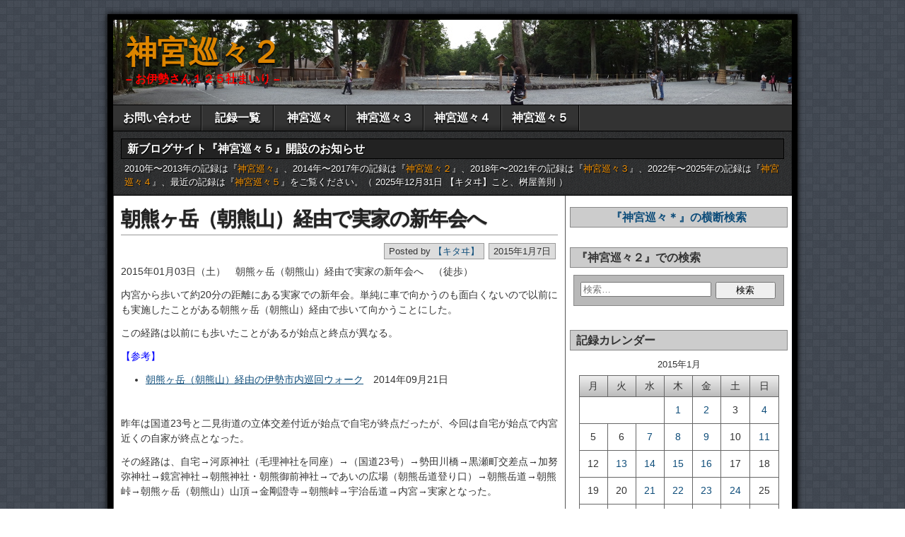

--- FILE ---
content_type: text/html; charset=UTF-8
request_url: https://www2.jingu125.info/2015/01/07/20150105_13493021756/
body_size: 150656
content:
<!DOCTYPE html>
<html lang="ja">
<head>
<meta charset="UTF-8" />
<title>朝熊ヶ岳（朝熊山）経由で実家の新年会へ &#8211; 神宮巡々２</title>
<meta name='robots' content='max-image-preview:large' />
<meta name="viewport" content="initial-scale=1.0" />
<link rel="profile" href="http://gmpg.org/xfn/11" />
<link rel="pingback" href="https://www2.jingu125.info/xmlrpc.php" />
<link rel="alternate" type="application/rss+xml" title="神宮巡々２ &raquo; フィード" href="https://www2.jingu125.info/feed/" />
<link rel="alternate" type="application/rss+xml" title="神宮巡々２ &raquo; コメントフィード" href="https://www2.jingu125.info/comments/feed/" />
<link rel="alternate" type="application/rss+xml" title="神宮巡々２ &raquo; 朝熊ヶ岳（朝熊山）経由で実家の新年会へ のコメントのフィード" href="https://www2.jingu125.info/2015/01/07/20150105_13493021756/feed/" />
<link rel="alternate" title="oEmbed (JSON)" type="application/json+oembed" href="https://www2.jingu125.info/wp-json/oembed/1.0/embed?url=https%3A%2F%2Fwww2.jingu125.info%2F2015%2F01%2F07%2F20150105_13493021756%2F" />
<link rel="alternate" title="oEmbed (XML)" type="text/xml+oembed" href="https://www2.jingu125.info/wp-json/oembed/1.0/embed?url=https%3A%2F%2Fwww2.jingu125.info%2F2015%2F01%2F07%2F20150105_13493021756%2F&#038;format=xml" />
<style id='wp-img-auto-sizes-contain-inline-css' type='text/css'>
img:is([sizes=auto i],[sizes^="auto," i]){contain-intrinsic-size:3000px 1500px}
/*# sourceURL=wp-img-auto-sizes-contain-inline-css */
</style>
<style id='wp-emoji-styles-inline-css' type='text/css'>

	img.wp-smiley, img.emoji {
		display: inline !important;
		border: none !important;
		box-shadow: none !important;
		height: 1em !important;
		width: 1em !important;
		margin: 0 0.07em !important;
		vertical-align: -0.1em !important;
		background: none !important;
		padding: 0 !important;
	}
/*# sourceURL=wp-emoji-styles-inline-css */
</style>
<style id='wp-block-library-inline-css' type='text/css'>
:root{--wp-block-synced-color:#7a00df;--wp-block-synced-color--rgb:122,0,223;--wp-bound-block-color:var(--wp-block-synced-color);--wp-editor-canvas-background:#ddd;--wp-admin-theme-color:#007cba;--wp-admin-theme-color--rgb:0,124,186;--wp-admin-theme-color-darker-10:#006ba1;--wp-admin-theme-color-darker-10--rgb:0,107,160.5;--wp-admin-theme-color-darker-20:#005a87;--wp-admin-theme-color-darker-20--rgb:0,90,135;--wp-admin-border-width-focus:2px}@media (min-resolution:192dpi){:root{--wp-admin-border-width-focus:1.5px}}.wp-element-button{cursor:pointer}:root .has-very-light-gray-background-color{background-color:#eee}:root .has-very-dark-gray-background-color{background-color:#313131}:root .has-very-light-gray-color{color:#eee}:root .has-very-dark-gray-color{color:#313131}:root .has-vivid-green-cyan-to-vivid-cyan-blue-gradient-background{background:linear-gradient(135deg,#00d084,#0693e3)}:root .has-purple-crush-gradient-background{background:linear-gradient(135deg,#34e2e4,#4721fb 50%,#ab1dfe)}:root .has-hazy-dawn-gradient-background{background:linear-gradient(135deg,#faaca8,#dad0ec)}:root .has-subdued-olive-gradient-background{background:linear-gradient(135deg,#fafae1,#67a671)}:root .has-atomic-cream-gradient-background{background:linear-gradient(135deg,#fdd79a,#004a59)}:root .has-nightshade-gradient-background{background:linear-gradient(135deg,#330968,#31cdcf)}:root .has-midnight-gradient-background{background:linear-gradient(135deg,#020381,#2874fc)}:root{--wp--preset--font-size--normal:16px;--wp--preset--font-size--huge:42px}.has-regular-font-size{font-size:1em}.has-larger-font-size{font-size:2.625em}.has-normal-font-size{font-size:var(--wp--preset--font-size--normal)}.has-huge-font-size{font-size:var(--wp--preset--font-size--huge)}.has-text-align-center{text-align:center}.has-text-align-left{text-align:left}.has-text-align-right{text-align:right}.has-fit-text{white-space:nowrap!important}#end-resizable-editor-section{display:none}.aligncenter{clear:both}.items-justified-left{justify-content:flex-start}.items-justified-center{justify-content:center}.items-justified-right{justify-content:flex-end}.items-justified-space-between{justify-content:space-between}.screen-reader-text{border:0;clip-path:inset(50%);height:1px;margin:-1px;overflow:hidden;padding:0;position:absolute;width:1px;word-wrap:normal!important}.screen-reader-text:focus{background-color:#ddd;clip-path:none;color:#444;display:block;font-size:1em;height:auto;left:5px;line-height:normal;padding:15px 23px 14px;text-decoration:none;top:5px;width:auto;z-index:100000}html :where(.has-border-color){border-style:solid}html :where([style*=border-top-color]){border-top-style:solid}html :where([style*=border-right-color]){border-right-style:solid}html :where([style*=border-bottom-color]){border-bottom-style:solid}html :where([style*=border-left-color]){border-left-style:solid}html :where([style*=border-width]){border-style:solid}html :where([style*=border-top-width]){border-top-style:solid}html :where([style*=border-right-width]){border-right-style:solid}html :where([style*=border-bottom-width]){border-bottom-style:solid}html :where([style*=border-left-width]){border-left-style:solid}html :where(img[class*=wp-image-]){height:auto;max-width:100%}:where(figure){margin:0 0 1em}html :where(.is-position-sticky){--wp-admin--admin-bar--position-offset:var(--wp-admin--admin-bar--height,0px)}@media screen and (max-width:600px){html :where(.is-position-sticky){--wp-admin--admin-bar--position-offset:0px}}

/*# sourceURL=wp-block-library-inline-css */
</style><style id='global-styles-inline-css' type='text/css'>
:root{--wp--preset--aspect-ratio--square: 1;--wp--preset--aspect-ratio--4-3: 4/3;--wp--preset--aspect-ratio--3-4: 3/4;--wp--preset--aspect-ratio--3-2: 3/2;--wp--preset--aspect-ratio--2-3: 2/3;--wp--preset--aspect-ratio--16-9: 16/9;--wp--preset--aspect-ratio--9-16: 9/16;--wp--preset--color--black: #000000;--wp--preset--color--cyan-bluish-gray: #abb8c3;--wp--preset--color--white: #ffffff;--wp--preset--color--pale-pink: #f78da7;--wp--preset--color--vivid-red: #cf2e2e;--wp--preset--color--luminous-vivid-orange: #ff6900;--wp--preset--color--luminous-vivid-amber: #fcb900;--wp--preset--color--light-green-cyan: #7bdcb5;--wp--preset--color--vivid-green-cyan: #00d084;--wp--preset--color--pale-cyan-blue: #8ed1fc;--wp--preset--color--vivid-cyan-blue: #0693e3;--wp--preset--color--vivid-purple: #9b51e0;--wp--preset--gradient--vivid-cyan-blue-to-vivid-purple: linear-gradient(135deg,rgb(6,147,227) 0%,rgb(155,81,224) 100%);--wp--preset--gradient--light-green-cyan-to-vivid-green-cyan: linear-gradient(135deg,rgb(122,220,180) 0%,rgb(0,208,130) 100%);--wp--preset--gradient--luminous-vivid-amber-to-luminous-vivid-orange: linear-gradient(135deg,rgb(252,185,0) 0%,rgb(255,105,0) 100%);--wp--preset--gradient--luminous-vivid-orange-to-vivid-red: linear-gradient(135deg,rgb(255,105,0) 0%,rgb(207,46,46) 100%);--wp--preset--gradient--very-light-gray-to-cyan-bluish-gray: linear-gradient(135deg,rgb(238,238,238) 0%,rgb(169,184,195) 100%);--wp--preset--gradient--cool-to-warm-spectrum: linear-gradient(135deg,rgb(74,234,220) 0%,rgb(151,120,209) 20%,rgb(207,42,186) 40%,rgb(238,44,130) 60%,rgb(251,105,98) 80%,rgb(254,248,76) 100%);--wp--preset--gradient--blush-light-purple: linear-gradient(135deg,rgb(255,206,236) 0%,rgb(152,150,240) 100%);--wp--preset--gradient--blush-bordeaux: linear-gradient(135deg,rgb(254,205,165) 0%,rgb(254,45,45) 50%,rgb(107,0,62) 100%);--wp--preset--gradient--luminous-dusk: linear-gradient(135deg,rgb(255,203,112) 0%,rgb(199,81,192) 50%,rgb(65,88,208) 100%);--wp--preset--gradient--pale-ocean: linear-gradient(135deg,rgb(255,245,203) 0%,rgb(182,227,212) 50%,rgb(51,167,181) 100%);--wp--preset--gradient--electric-grass: linear-gradient(135deg,rgb(202,248,128) 0%,rgb(113,206,126) 100%);--wp--preset--gradient--midnight: linear-gradient(135deg,rgb(2,3,129) 0%,rgb(40,116,252) 100%);--wp--preset--font-size--small: 13px;--wp--preset--font-size--medium: 20px;--wp--preset--font-size--large: 36px;--wp--preset--font-size--x-large: 42px;--wp--preset--spacing--20: 0.44rem;--wp--preset--spacing--30: 0.67rem;--wp--preset--spacing--40: 1rem;--wp--preset--spacing--50: 1.5rem;--wp--preset--spacing--60: 2.25rem;--wp--preset--spacing--70: 3.38rem;--wp--preset--spacing--80: 5.06rem;--wp--preset--shadow--natural: 6px 6px 9px rgba(0, 0, 0, 0.2);--wp--preset--shadow--deep: 12px 12px 50px rgba(0, 0, 0, 0.4);--wp--preset--shadow--sharp: 6px 6px 0px rgba(0, 0, 0, 0.2);--wp--preset--shadow--outlined: 6px 6px 0px -3px rgb(255, 255, 255), 6px 6px rgb(0, 0, 0);--wp--preset--shadow--crisp: 6px 6px 0px rgb(0, 0, 0);}:where(.is-layout-flex){gap: 0.5em;}:where(.is-layout-grid){gap: 0.5em;}body .is-layout-flex{display: flex;}.is-layout-flex{flex-wrap: wrap;align-items: center;}.is-layout-flex > :is(*, div){margin: 0;}body .is-layout-grid{display: grid;}.is-layout-grid > :is(*, div){margin: 0;}:where(.wp-block-columns.is-layout-flex){gap: 2em;}:where(.wp-block-columns.is-layout-grid){gap: 2em;}:where(.wp-block-post-template.is-layout-flex){gap: 1.25em;}:where(.wp-block-post-template.is-layout-grid){gap: 1.25em;}.has-black-color{color: var(--wp--preset--color--black) !important;}.has-cyan-bluish-gray-color{color: var(--wp--preset--color--cyan-bluish-gray) !important;}.has-white-color{color: var(--wp--preset--color--white) !important;}.has-pale-pink-color{color: var(--wp--preset--color--pale-pink) !important;}.has-vivid-red-color{color: var(--wp--preset--color--vivid-red) !important;}.has-luminous-vivid-orange-color{color: var(--wp--preset--color--luminous-vivid-orange) !important;}.has-luminous-vivid-amber-color{color: var(--wp--preset--color--luminous-vivid-amber) !important;}.has-light-green-cyan-color{color: var(--wp--preset--color--light-green-cyan) !important;}.has-vivid-green-cyan-color{color: var(--wp--preset--color--vivid-green-cyan) !important;}.has-pale-cyan-blue-color{color: var(--wp--preset--color--pale-cyan-blue) !important;}.has-vivid-cyan-blue-color{color: var(--wp--preset--color--vivid-cyan-blue) !important;}.has-vivid-purple-color{color: var(--wp--preset--color--vivid-purple) !important;}.has-black-background-color{background-color: var(--wp--preset--color--black) !important;}.has-cyan-bluish-gray-background-color{background-color: var(--wp--preset--color--cyan-bluish-gray) !important;}.has-white-background-color{background-color: var(--wp--preset--color--white) !important;}.has-pale-pink-background-color{background-color: var(--wp--preset--color--pale-pink) !important;}.has-vivid-red-background-color{background-color: var(--wp--preset--color--vivid-red) !important;}.has-luminous-vivid-orange-background-color{background-color: var(--wp--preset--color--luminous-vivid-orange) !important;}.has-luminous-vivid-amber-background-color{background-color: var(--wp--preset--color--luminous-vivid-amber) !important;}.has-light-green-cyan-background-color{background-color: var(--wp--preset--color--light-green-cyan) !important;}.has-vivid-green-cyan-background-color{background-color: var(--wp--preset--color--vivid-green-cyan) !important;}.has-pale-cyan-blue-background-color{background-color: var(--wp--preset--color--pale-cyan-blue) !important;}.has-vivid-cyan-blue-background-color{background-color: var(--wp--preset--color--vivid-cyan-blue) !important;}.has-vivid-purple-background-color{background-color: var(--wp--preset--color--vivid-purple) !important;}.has-black-border-color{border-color: var(--wp--preset--color--black) !important;}.has-cyan-bluish-gray-border-color{border-color: var(--wp--preset--color--cyan-bluish-gray) !important;}.has-white-border-color{border-color: var(--wp--preset--color--white) !important;}.has-pale-pink-border-color{border-color: var(--wp--preset--color--pale-pink) !important;}.has-vivid-red-border-color{border-color: var(--wp--preset--color--vivid-red) !important;}.has-luminous-vivid-orange-border-color{border-color: var(--wp--preset--color--luminous-vivid-orange) !important;}.has-luminous-vivid-amber-border-color{border-color: var(--wp--preset--color--luminous-vivid-amber) !important;}.has-light-green-cyan-border-color{border-color: var(--wp--preset--color--light-green-cyan) !important;}.has-vivid-green-cyan-border-color{border-color: var(--wp--preset--color--vivid-green-cyan) !important;}.has-pale-cyan-blue-border-color{border-color: var(--wp--preset--color--pale-cyan-blue) !important;}.has-vivid-cyan-blue-border-color{border-color: var(--wp--preset--color--vivid-cyan-blue) !important;}.has-vivid-purple-border-color{border-color: var(--wp--preset--color--vivid-purple) !important;}.has-vivid-cyan-blue-to-vivid-purple-gradient-background{background: var(--wp--preset--gradient--vivid-cyan-blue-to-vivid-purple) !important;}.has-light-green-cyan-to-vivid-green-cyan-gradient-background{background: var(--wp--preset--gradient--light-green-cyan-to-vivid-green-cyan) !important;}.has-luminous-vivid-amber-to-luminous-vivid-orange-gradient-background{background: var(--wp--preset--gradient--luminous-vivid-amber-to-luminous-vivid-orange) !important;}.has-luminous-vivid-orange-to-vivid-red-gradient-background{background: var(--wp--preset--gradient--luminous-vivid-orange-to-vivid-red) !important;}.has-very-light-gray-to-cyan-bluish-gray-gradient-background{background: var(--wp--preset--gradient--very-light-gray-to-cyan-bluish-gray) !important;}.has-cool-to-warm-spectrum-gradient-background{background: var(--wp--preset--gradient--cool-to-warm-spectrum) !important;}.has-blush-light-purple-gradient-background{background: var(--wp--preset--gradient--blush-light-purple) !important;}.has-blush-bordeaux-gradient-background{background: var(--wp--preset--gradient--blush-bordeaux) !important;}.has-luminous-dusk-gradient-background{background: var(--wp--preset--gradient--luminous-dusk) !important;}.has-pale-ocean-gradient-background{background: var(--wp--preset--gradient--pale-ocean) !important;}.has-electric-grass-gradient-background{background: var(--wp--preset--gradient--electric-grass) !important;}.has-midnight-gradient-background{background: var(--wp--preset--gradient--midnight) !important;}.has-small-font-size{font-size: var(--wp--preset--font-size--small) !important;}.has-medium-font-size{font-size: var(--wp--preset--font-size--medium) !important;}.has-large-font-size{font-size: var(--wp--preset--font-size--large) !important;}.has-x-large-font-size{font-size: var(--wp--preset--font-size--x-large) !important;}
/*# sourceURL=global-styles-inline-css */
</style>

<style id='classic-theme-styles-inline-css' type='text/css'>
/*! This file is auto-generated */
.wp-block-button__link{color:#fff;background-color:#32373c;border-radius:9999px;box-shadow:none;text-decoration:none;padding:calc(.667em + 2px) calc(1.333em + 2px);font-size:1.125em}.wp-block-file__button{background:#32373c;color:#fff;text-decoration:none}
/*# sourceURL=/wp-includes/css/classic-themes.min.css */
</style>
<link rel='stylesheet' id='contact-form-7-css' href='https://www2.jingu125.info/wp-content/plugins/contact-form-7/includes/css/styles.css?ver=6.1.4' type='text/css' media='all' />
<link rel='stylesheet' id='post-list-style-css' href='https://www2.jingu125.info/wp-content/plugins/post-list-generator/post-list-generator.css?ver=1.3.0' type='text/css' media='all' />
<link rel='stylesheet' id='responsive-lightbox-prettyphoto-css' href='https://www2.jingu125.info/wp-content/plugins/responsive-lightbox/assets/prettyphoto/prettyPhoto.min.css?ver=3.1.6' type='text/css' media='all' />
<link rel='stylesheet' id='asteroid-main-css' href='https://www2.jingu125.info/wp-content/themes/asteroid/style.css?ver=1.2.9' type='text/css' media='all' />
<link rel='stylesheet' id='asteroid-responsive-css' href='https://www2.jingu125.info/wp-content/themes/asteroid/responsive.css?ver=1.2.9' type='text/css' media='all' />
<link rel='stylesheet' id='taxopress-frontend-css-css' href='https://www2.jingu125.info/wp-content/plugins/simple-tags/assets/frontend/css/frontend.css?ver=3.43.0' type='text/css' media='all' />
<link rel='stylesheet' id='yarpp-thumbnails-css' href='https://www2.jingu125.info/wp-content/plugins/yet-another-related-posts-plugin/style/styles_thumbnails.css?ver=5.30.11' type='text/css' media='all' />
<style id='yarpp-thumbnails-inline-css' type='text/css'>
.yarpp-thumbnails-horizontal .yarpp-thumbnail {width: 130px;height: 170px;margin: 5px;margin-left: 0px;}.yarpp-thumbnail > img, .yarpp-thumbnail-default {width: 120px;height: 120px;margin: 5px;}.yarpp-thumbnails-horizontal .yarpp-thumbnail-title {margin: 7px;margin-top: 0px;width: 120px;}.yarpp-thumbnail-default > img {min-height: 120px;min-width: 120px;}
/*# sourceURL=yarpp-thumbnails-inline-css */
</style>
<link rel='stylesheet' id='loftloader-lite-animation-css' href='https://www2.jingu125.info/wp-content/plugins/loftloader/assets/css/loftloader.min.css?ver=2025121501' type='text/css' media='all' />
<script type="text/javascript" src="https://www2.jingu125.info/wp-includes/js/jquery/jquery.min.js?ver=3.7.1" id="jquery-core-js"></script>
<script type="text/javascript" src="https://www2.jingu125.info/wp-includes/js/jquery/jquery-migrate.min.js?ver=3.4.1" id="jquery-migrate-js"></script>
<script type="text/javascript" id="post-list-js-js-extra">
/* <![CDATA[ */
var PLG_Setting = {"ajaxurl":"https://www2.jingu125.info/wp-admin/admin-ajax.php","action":"get_post_ajax","plg_dateformat":"Y\u5e74n\u6708j\u65e5","next_page":"1"};
//# sourceURL=post-list-js-js-extra
/* ]]> */
</script>
<script type="text/javascript" src="https://www2.jingu125.info/wp-content/plugins/post-list-generator/next-page.js?ver=1.3.0" id="post-list-js-js"></script>
<script type="text/javascript" src="https://www2.jingu125.info/wp-content/plugins/responsive-lightbox/assets/prettyphoto/jquery.prettyPhoto.min.js?ver=3.1.6" id="responsive-lightbox-prettyphoto-js"></script>
<script type="text/javascript" src="https://www2.jingu125.info/wp-includes/js/underscore.min.js?ver=1.13.7" id="underscore-js"></script>
<script type="text/javascript" src="https://www2.jingu125.info/wp-content/plugins/responsive-lightbox/assets/infinitescroll/infinite-scroll.pkgd.min.js?ver=4.0.1" id="responsive-lightbox-infinite-scroll-js"></script>
<script type="text/javascript" src="https://www2.jingu125.info/wp-content/plugins/responsive-lightbox/assets/dompurify/purify.min.js?ver=3.3.1" id="dompurify-js"></script>
<script type="text/javascript" id="responsive-lightbox-sanitizer-js-before">
/* <![CDATA[ */
window.RLG = window.RLG || {}; window.RLG.sanitizeAllowedHosts = ["youtube.com","www.youtube.com","youtu.be","vimeo.com","player.vimeo.com"];
//# sourceURL=responsive-lightbox-sanitizer-js-before
/* ]]> */
</script>
<script type="text/javascript" src="https://www2.jingu125.info/wp-content/plugins/responsive-lightbox/js/sanitizer.js?ver=2.6.1" id="responsive-lightbox-sanitizer-js"></script>
<script type="text/javascript" id="responsive-lightbox-js-before">
/* <![CDATA[ */
var rlArgs = {"script":"prettyphoto","selector":"lightbox","customEvents":"","activeGalleries":true,"animationSpeed":"fast","slideshow":true,"slideshowDelay":3000,"slideshowAutoplay":false,"opacity":"0.75","showTitle":true,"allowResize":true,"allowExpand":true,"width":1080,"height":720,"separator":"\/","theme":"pp_default","horizontalPadding":20,"hideFlash":false,"wmode":"opaque","videoAutoplay":false,"modal":false,"deeplinking":false,"overlayGallery":true,"keyboardShortcuts":true,"social":false,"woocommerce_gallery":false,"ajaxurl":"https:\/\/www2.jingu125.info\/wp-admin\/admin-ajax.php","nonce":"4ab1763ca0","preview":false,"postId":21756,"scriptExtension":false};

//# sourceURL=responsive-lightbox-js-before
/* ]]> */
</script>
<script type="text/javascript" src="https://www2.jingu125.info/wp-content/plugins/responsive-lightbox/js/front.js?ver=2.6.1" id="responsive-lightbox-js"></script>
<script type="text/javascript" src="https://www2.jingu125.info/wp-content/plugins/simple-tags/assets/frontend/js/frontend.js?ver=3.43.0" id="taxopress-frontend-js-js"></script>
<link rel="https://api.w.org/" href="https://www2.jingu125.info/wp-json/" /><link rel="alternate" title="JSON" type="application/json" href="https://www2.jingu125.info/wp-json/wp/v2/posts/21756" /><link rel="EditURI" type="application/rsd+xml" title="RSD" href="https://www2.jingu125.info/xmlrpc.php?rsd" />
<meta name="generator" content="WordPress 6.9" />
<link rel="canonical" href="https://www2.jingu125.info/2015/01/07/20150105_13493021756/" />
<link rel='shortlink' href='https://www2.jingu125.info/?p=21756' />
<!-- Asteroid Head -->
<meta property="Asteroid Theme" content="1.2.9" />

<!-- Asteroid Head End -->

<style type="text/css" media="screen">
	#container {width: 976px;}
	#header {
		min-height: 120px;
		background-color: #000000;
	}
	#content {
		width: 640px;
		max-width: 640px;
		background-color: #FFFFFF;
	}
	#sidebar {
		width: 320px;
		max-width: 320px;
		background-color: #FFFFFF;
	}
</style>


<style type="text/css" media="screen">
	#header {
		background-image: url('https://www2.jingu125.info/wp-content/uploads/2014/11/20140920-001-4headerimage.jpg' );
		background-size: 960px 120px;
	}
</style>


<style type="text/css" media="screen">
	#site-title a {color:#dd8500;}
</style>

<style type="text/css">.recentcomments a{display:inline !important;padding:0 !important;margin:0 !important;}</style><style type="text/css" id="custom-background-css">
body.custom-background { background-image: url("https://www2.jingu125.info/wp-content/themes/asteroid/images/bg-grey.png"); background-position: left top; background-size: auto; background-repeat: repeat; background-attachment: fixed; }
</style>
	<link rel="icon" href="https://www2.jingu125.info/wp-content/uploads/2026/01/cropped-4147716c8d5024176209adc66da8f012-32x32.jpg" sizes="32x32" />
<link rel="icon" href="https://www2.jingu125.info/wp-content/uploads/2026/01/cropped-4147716c8d5024176209adc66da8f012-192x192.jpg" sizes="192x192" />
<link rel="apple-touch-icon" href="https://www2.jingu125.info/wp-content/uploads/2026/01/cropped-4147716c8d5024176209adc66da8f012-180x180.jpg" />
<meta name="msapplication-TileImage" content="https://www2.jingu125.info/wp-content/uploads/2026/01/cropped-4147716c8d5024176209adc66da8f012-270x270.jpg" />
<style id="loftloader-lite-custom-bg-color">#loftloader-wrapper .loader-section {
	background: #000000;
}
</style><style id="loftloader-lite-custom-bg-opacity">#loftloader-wrapper .loader-section {
	opacity: 0.8;
}
</style><style id="loftloader-lite-custom-loader">#loftloader-wrapper.pl-beating #loader {
	color: #eeee22;
}
</style>
<!-- Asteroid Custom CSS -->
<style type="text/css" media="screen">
/* Googleカスタム検索入力ボックスのズレ修正 */

#gsc{
    width:100%;
    margin:0 auto;
    position:relative;
}

#gsc td {
    border: none;    
}

#gsc .gsc-control-cse, 
#gsc .gsc-control-cse-ja,
#gsc .gsib_a{
    margin:0 !important;
    padding:0 !important;
}


/* テキスト入力フォームとボタンの位置 */
#gsc table.gsc-search-box td,
#gsc table.gsc-search-box input {
    vertical-align: top !important;
}

/* テキスト入力フォーム */
#gsc input[type="text"]{
    border: 1px solid #dddddd !important;
    height:25px !important;
    margin-top: 100px;
}
 

#gsc input[type="text"]:focus {
    border: 2px solid #b2e0eb !important;
    outline: 0;  /*safariの自動フォーカスを切る */
}
 
/* テキスト入力フォームの影を消す */
#gsc #gsc-iw-id1{
    border:none !important;
}
#gsc #gsc-iw-id2{
    border:none !important;
}

/* テキスト入力フォームの背景画像位置調整 */
#gsc #gs_tti0 input{
    background-position:5px 5px !important;
}

/* ボタンの色 */
#gsc input.gsc-search-button {
background: #d2d2d2 !important;
background: -ms-linear-gradient(top,  #008ee1 0%,#008ee1 100%); /* IE10+ */
filter: progid:DXImageTransform.Microsoft.gradient( startColorstr='#008ee1', endColorstr='#008ee1',GradientType=0 ); /* IE6-9 */
border: 1px solid #d2d2d2 !important;
}

/* ボタンの位置調整と角丸消し */
#gsc .gsc-search-button{
    margin: 9px 0 0 -10px !important;
    border-radius:5px;
}

#gsc .gsc-input-box{
    margin: 0 0 0 0 !important;
}

/* 入力時に出る「×」ボタンの位置調整 */
 
/* 入力時に出る×ボタン -- Firefox位置調整 -- */
#gsc .gsib_b span{
        box-sizing: border-box;
   -moz-box-sizing: border-box;
        padding:2px 0 0 0;
}

#gsc .gsc-search-button {
    box-sizing: content-box;
}
#gsc .gsc-input {
    line-height: 1;
}
#gsc .gsc-input-hover {
    line-height: 1;
}


/* site-descriptionの色変更 */
#site-description {
  color:#F00;
}
</style>
<!-- Asteroid Custom CSS End -->

<link rel='stylesheet' id='yarppRelatedCss-css' href='https://www2.jingu125.info/wp-content/plugins/yet-another-related-posts-plugin/style/related.css?ver=5.30.11' type='text/css' media='all' />
<link rel='stylesheet' id='js-archive-list-css' href='https://www2.jingu125.info/wp-content/plugins/jquery-archive-list-widget/assets/css/jal.css?ver=6.1.7' type='text/css' media='all' />
</head>

<body class="wp-singular post-template-default single single-post postid-21756 single-format-standard custom-background wp-theme-asteroid loftloader-lite-enabled"><div id="loftloader-wrapper" class="pl-beating" data-show-close-time="15000" data-max-load-time="0"><div class="loader-section section-fade"></div><div class="loader-inner"><div id="loader"><span></span></div></div><div class="loader-close-button" style="display: none;"><span class="screen-reader-text">Close</span></div></div>

	
	
	
<div id="container" class="cf" itemscope itemtype="http://schema.org/WebPage">

	
	<div id="header" class="cf" itemscope itemtype="http://schema.org/WPHeader" role="banner">

		
		<div id="header-info-wrap" class="cf">

			
				<div id="header-text" class="cf">
										<h2 id="site-title"><a href="https://www2.jingu125.info/">神宮巡々２</a></h2>					<span id="site-description">&#8211; お伊勢さん１２５社まいり &#8211;</span>
				</div>

			
		</div>

		
		
	</div>

	
	<nav id="nav" class="cf drop" itemscope itemtype="http://schema.org/SiteNavigationElement" role="navigation">
		
					<button class="drop-toggle">&#9776;</button>
		
		<ul id="menu-%e3%83%a1%e3%83%8b%e3%83%a5%e3%83%bc" class="menu"><li id="menu-item-7179" class="menu-item menu-item-type-post_type menu-item-object-page menu-item-7179"><a href="https://www2.jingu125.info/q01/">お問い合わせ</a></li>
<li id="menu-item-7178" class="menu-item menu-item-type-post_type menu-item-object-page menu-item-7178"><a href="https://www2.jingu125.info/20101003_2231315021/">記録一覧</a></li>
<li id="menu-item-29841" class="menu-item menu-item-type-custom menu-item-object-custom menu-item-29841"><a href="https://jingu125.info/">神宮巡々</a></li>
<li id="menu-item-65287" class="menu-item menu-item-type-custom menu-item-object-custom menu-item-65287"><a href="https://www3.jingu125.info">神宮巡々３</a></li>
<li id="menu-item-65480" class="menu-item menu-item-type-custom menu-item-object-custom menu-item-65480"><a href="https://www4.jingu125.info/">神宮巡々４</a></li>
<li id="menu-item-65582" class="menu-item menu-item-type-custom menu-item-object-custom menu-item-65582"><a href="https://www5.jingu125.info/">神宮巡々５</a></li>
</ul>
			</nav>

	
		<div id="below-menu" class="cf">
			<aside id="widgets-wrap-below-menu" class="cf">
				<section id="text-5" class="widget-below-menu asteroid-widget widget_text"><h2 class="widget-title">新ブログサイト『神宮巡々５』開設のお知らせ</h2>			<div class="textwidget"><div>
2010年〜2013年の記録は『<a title="神宮巡々" href="https://jingu125.info/" target="_blank">神宮巡々</a>』、2014年〜2017年の記録は『<a title="神宮巡々２" href="https://www2.jingu125.info/" target="_blank">神宮巡々２</a>』、2018年〜2021年の記録は『<a title="神宮巡々３" href="https://www3.jingu125.info/" target="_blank">神宮巡々３</a>』、2022年〜2025年の記録は『<a title="神宮巡々４" href="https://www4.jingu125.info/" target="_blank">神宮巡々４</a>』、最近の記録は『<a title="神宮巡々５" href="https://www5.jingu125.info/" target="_blank">神宮巡々５</a>』をご覧ください。（ 2025年12月31日 【キタヰ】こと、桝屋善則 ）
</div>

</div>
		</section>			</aside>
		</div>

	
<div id="main" class="cf">

	
<div id="content" class="cf" itemscope itemtype="http://schema.org/Blog" role="main">
	
	<!-- Widgets: Before Content -->
	
	
	<!-- Start the Loop -->
	
								<article id="post-21756" class="single-view post-21756 post type-post status-publish format-standard has-post-thumbnail hentry category-c044 category-c014 category-c059 category-320 category-c015 category-c060 category-368 category-c016 category-b01 category-c017 category-b03 category-c018 category-b04 category-c019 category-c008 category-c020 category-c009 category-c041 category-c010 category-c042 category-c012 category-c043 category-c013 tag-596 tag-608" itemprop="blogPost" itemscope itemtype="http://schema.org/BlogPosting">

<div class="entry-header">
	<h1 class="entry-title" itemprop="headline" ><a href="https://www2.jingu125.info/2015/01/07/20150105_13493021756/">朝熊ヶ岳（朝熊山）経由で実家の新年会へ</a></h1>
</div>

<!-- Widgets: Before Post -->

<!-- Date & Author -->
<div class="entry-meta-top cf">
				<div class="entry-date" itemprop="datePublished" >2015年1月7日</div>
	
			<div class="entry-author author vcard" itemprop="author" itemscope itemtype="http://schema.org/Person">
						Posted by&nbsp;<a class="url fn" href="https://www2.jingu125.info/" itemprop="name" >【キタヰ】</a>
		</div>
	</div>

<div class="entry-content cf" itemprop="text" >

	<!-- Widgets: Before Post Content -->
	
	<p>2015年01月03日（土）　朝熊ヶ岳（朝熊山）経由で実家の新年会へ　（徒歩）</p>
<p>内宮から歩いて約20分の距離にある実家での新年会。単純に車で向かうのも面白くないので以前にも実施したことがある朝熊ヶ岳（朝熊山）経由で歩いて向かうことにした。</p>
<p>この経路は以前にも歩いたことがあるが始点と終点が異なる。</p>
<p><span style="color: #0000ff;">【参考】</span></p>
<ul>
<li><a href="https://www2.jingu125.info/2014/09/26/20140923_13241416353/">朝熊ヶ岳（朝熊山）経由の伊勢市内巡回ウォーク</a>　2014年09月21日</li>
</ul>
<p>&nbsp;</p>
<p>昨年は国道23号と二見街道の立体交差付近が始点で自宅が終点だったが、今回は自宅が始点で内宮近くの自家が終点となった。</p>
<p>その経路は、自宅→河原神社（毛理神社を同座）→（国道23号）→勢田川橋→黒瀬町交差点→加努弥神社→鏡宮神社→朝熊神社・朝熊御前神社→であいの広場（朝熊岳道登り口）→朝熊岳道→朝熊峠→朝熊ヶ岳（朝熊山）山頂→金剛證寺→朝熊峠→宇治岳道→内宮→実家となった。</p>
<p>&nbsp;</p>
<p><span style="color: #ff6600;">【自宅付近】</span></p>
<p>自宅を出発して河原神社の社叢を遠望するとゆっくりと・・・</p>
<div id="attachment_21724" style="width: 310px" class="wp-caption alignnone"><a href="https://www2.jingu125.info/wp-content/uploads/2015/01/20150103-001.jpg" data-rel="lightbox-gallery-5uG6d0rO" data-rl_title="河原神社（豊受大神宮摂社）付近" data-rl_caption="" title="河原神社（豊受大神宮摂社）付近"><img fetchpriority="high" decoding="async" aria-describedby="caption-attachment-21724" src="https://www2.jingu125.info/wp-content/uploads/2015/01/20150103-001-300x200.jpg" alt="河原神社（豊受大神宮摂社）付近" width="300" height="200" class="size-medium wp-image-21724" srcset="https://www2.jingu125.info/wp-content/uploads/2015/01/20150103-001-300x200.jpg 300w, https://www2.jingu125.info/wp-content/uploads/2015/01/20150103-001.jpg 640w" sizes="(max-width: 300px) 100vw, 300px" /></a><p id="caption-attachment-21724" class="wp-caption-text">河原神社（豊受大神宮摂社）付近</p></div>
<p>&nbsp;</p>
<p><span style="color: #ff6600;">【河原神社（毛理神社を同座）】</span></p>
<p>周囲のほぼ半分を住宅に囲まれ、</p>
<div id="attachment_21725" style="width: 310px" class="wp-caption alignnone"><a href="https://www2.jingu125.info/wp-content/uploads/2015/01/20150103-002.jpg" data-rel="lightbox-gallery-5uG6d0rO" data-rl_title="河原神社（豊受大神宮摂社）付近" data-rl_caption="" title="河原神社（豊受大神宮摂社）付近"><img decoding="async" aria-describedby="caption-attachment-21725" src="https://www2.jingu125.info/wp-content/uploads/2015/01/20150103-002-300x200.jpg" alt="河原神社（豊受大神宮摂社）付近" width="300" height="200" class="size-medium wp-image-21725" srcset="https://www2.jingu125.info/wp-content/uploads/2015/01/20150103-002-300x200.jpg 300w, https://www2.jingu125.info/wp-content/uploads/2015/01/20150103-002.jpg 640w" sizes="(max-width: 300px) 100vw, 300px" /></a><p id="caption-attachment-21725" class="wp-caption-text">河原神社（豊受大神宮摂社）付近</p></div>
<p>&nbsp;</p>
<p>近所なのになかなか訪れる機会がない河原神社。</p>
<div id="attachment_21726" style="width: 210px" class="wp-caption alignnone"><a href="https://www2.jingu125.info/wp-content/uploads/2015/01/20150103-005-e1420463305944.jpg" data-rel="lightbox-gallery-5uG6d0rO" data-rl_title="河原神社（豊受大神宮摂社）" data-rl_caption="" title="河原神社（豊受大神宮摂社）"><img decoding="async" aria-describedby="caption-attachment-21726" src="https://www2.jingu125.info/wp-content/uploads/2015/01/20150103-005-e1420463305944-200x300.jpg" alt="河原神社（豊受大神宮摂社）" width="200" height="300" class="size-medium wp-image-21726" srcset="https://www2.jingu125.info/wp-content/uploads/2015/01/20150103-005-e1420463305944-200x300.jpg 200w, https://www2.jingu125.info/wp-content/uploads/2015/01/20150103-005-e1420463305944.jpg 426w" sizes="(max-width: 200px) 100vw, 200px" /></a><p id="caption-attachment-21726" class="wp-caption-text">河原神社（豊受大神宮摂社）</p></div>
<p>&nbsp;</p>
<p>お参り。</p>
<div id="attachment_21727" style="width: 210px" class="wp-caption alignnone"><a href="https://www2.jingu125.info/wp-content/uploads/2015/01/20150103-008-e1420463324898.jpg" data-rel="lightbox-gallery-5uG6d0rO" data-rl_title="河原神社（豊受大神宮摂社）、毛理神社（同末社）を同座" data-rl_caption="" title="河原神社（豊受大神宮摂社）、毛理神社（同末社）を同座"><img loading="lazy" decoding="async" aria-describedby="caption-attachment-21727" src="https://www2.jingu125.info/wp-content/uploads/2015/01/20150103-008-e1420463324898-200x300.jpg" alt="河原神社（豊受大神宮摂社）、毛理神社（同末社）を同座" width="200" height="300" class="size-medium wp-image-21727" srcset="https://www2.jingu125.info/wp-content/uploads/2015/01/20150103-008-e1420463324898-200x300.jpg 200w, https://www2.jingu125.info/wp-content/uploads/2015/01/20150103-008-e1420463324898.jpg 426w" sizes="auto, (max-width: 200px) 100vw, 200px" /></a><p id="caption-attachment-21727" class="wp-caption-text">河原神社（豊受大神宮摂社）、毛理神社（同末社）を同座</p></div>
<p>&nbsp;</p>
<p><span style="color: #ff6600;">【（国道23号）】</span></p>
<p>河原神社を後にすると裏道をくねくねと歩きながら国道23号へ出た。しばらく進むとこの看板をパチリ。この交差点から歩道が側道となる。</p>
<div id="attachment_21728" style="width: 310px" class="wp-caption alignnone"><a href="https://www2.jingu125.info/wp-content/uploads/2015/01/20150103-014.jpg" data-rel="lightbox-gallery-5uG6d0rO" data-rl_title="国道23号 勢田川橋付近" data-rl_caption="" title="国道23号 勢田川橋付近"><img loading="lazy" decoding="async" aria-describedby="caption-attachment-21728" src="https://www2.jingu125.info/wp-content/uploads/2015/01/20150103-014-300x200.jpg" alt="国道23号 勢田川橋付近" width="300" height="200" class="size-medium wp-image-21728" srcset="https://www2.jingu125.info/wp-content/uploads/2015/01/20150103-014-300x200.jpg 300w, https://www2.jingu125.info/wp-content/uploads/2015/01/20150103-014.jpg 640w" sizes="auto, (max-width: 300px) 100vw, 300px" /></a><p id="caption-attachment-21728" class="wp-caption-text">国道23号 勢田川橋付近</p></div>
<p>&nbsp;</p>
<p><span style="color: #ff6600;">【勢田川橋（勢田川）】</span></p>
<p>側道を道なりに進むとその先で歩道が坂道となり勢田川橋の歩道に通じる。橋の先には先日訪れた栄通神社の社叢が望める。</p>
<div id="attachment_21729" style="width: 310px" class="wp-caption alignnone"><a href="https://www2.jingu125.info/wp-content/uploads/2015/01/20150103-017.jpg" data-rel="lightbox-gallery-5uG6d0rO" data-rl_title="国道23号 勢田川橋" data-rl_caption="" title="国道23号 勢田川橋"><img loading="lazy" decoding="async" aria-describedby="caption-attachment-21729" src="https://www2.jingu125.info/wp-content/uploads/2015/01/20150103-017-300x200.jpg" alt="国道23号 勢田川橋" width="300" height="200" class="size-medium wp-image-21729" srcset="https://www2.jingu125.info/wp-content/uploads/2015/01/20150103-017-300x200.jpg 300w, https://www2.jingu125.info/wp-content/uploads/2015/01/20150103-017.jpg 640w" sizes="auto, (max-width: 300px) 100vw, 300px" /></a><p id="caption-attachment-21729" class="wp-caption-text">国道23号 勢田川橋</p></div>
<p><span style="color: #0000ff;">【参考】</span></p>
<ul>
<li><a href="https://www2.jingu125.info/2015/01/02/20150102_02495521537/">如月に御遷座を迎える栄通神社（伊勢市通町）</a></li>
</ul>
<div id="attachment_21841" style="width: 310px" class="wp-caption alignnone"><a href="https://www2.jingu125.info/wp-content/uploads/2015/01/20150103-801.jpg" data-rel="lightbox-gallery-5uG6d0rO" data-rl_title="国道23号 勢田川橋付近" data-rl_caption="" title="国道23号 勢田川橋付近"><img loading="lazy" decoding="async" aria-describedby="caption-attachment-21841" src="https://www2.jingu125.info/wp-content/uploads/2015/01/20150103-801-300x56.jpg" alt="国道23号 勢田川橋付近" width="300" height="56" class="size-medium wp-image-21841" srcset="https://www2.jingu125.info/wp-content/uploads/2015/01/20150103-801-300x56.jpg 300w, https://www2.jingu125.info/wp-content/uploads/2015/01/20150103-801-1024x192.jpg 1024w, https://www2.jingu125.info/wp-content/uploads/2015/01/20150103-801.jpg 1600w" sizes="auto, (max-width: 300px) 100vw, 300px" /></a><p id="caption-attachment-21841" class="wp-caption-text">国道23号 勢田川橋付近</p></div>
<p>&nbsp;</p>
<p>今日は先が長いので寄り道はせずに高いところからではあるが遥拝。</p>
<div id="attachment_21730" style="width: 310px" class="wp-caption alignnone"><a href="https://www2.jingu125.info/wp-content/uploads/2015/01/20150103-021.jpg" data-rel="lightbox-gallery-5uG6d0rO" data-rl_title="国道23号 勢田川橋付近から望む栄通神社の社叢" data-rl_caption="" title="国道23号 勢田川橋付近から望む栄通神社の社叢"><img loading="lazy" decoding="async" aria-describedby="caption-attachment-21730" src="https://www2.jingu125.info/wp-content/uploads/2015/01/20150103-021-300x200.jpg" alt="国道23号 勢田川橋付近から望む栄通神社の社叢" width="300" height="200" class="size-medium wp-image-21730" srcset="https://www2.jingu125.info/wp-content/uploads/2015/01/20150103-021-300x200.jpg 300w, https://www2.jingu125.info/wp-content/uploads/2015/01/20150103-021.jpg 640w" sizes="auto, (max-width: 300px) 100vw, 300px" /></a><p id="caption-attachment-21730" class="wp-caption-text">国道23号 勢田川橋付近から望む栄通神社の社叢</p></div>
<p>&nbsp;</p>
<p><span style="color: #ff6600;">【黒瀬町交差点】</span></p>
<p>この先で歩道は一度二見街道へ下るため、改めて上ってたどり着くのが黒瀬町交差点。こちらを左折して次の十字路を右折。</p>
<div id="attachment_21731" style="width: 310px" class="wp-caption alignnone"><a href="https://www2.jingu125.info/wp-content/uploads/2015/01/20150103-027.jpg" data-rel="lightbox-gallery-5uG6d0rO" data-rl_title="国道23号 黒瀬町交差点" data-rl_caption="" title="国道23号 黒瀬町交差点"><img loading="lazy" decoding="async" aria-describedby="caption-attachment-21731" src="https://www2.jingu125.info/wp-content/uploads/2015/01/20150103-027-300x200.jpg" alt="国道23号 黒瀬町交差点" width="300" height="200" class="size-medium wp-image-21731" srcset="https://www2.jingu125.info/wp-content/uploads/2015/01/20150103-027-300x200.jpg 300w, https://www2.jingu125.info/wp-content/uploads/2015/01/20150103-027.jpg 640w" sizes="auto, (max-width: 300px) 100vw, 300px" /></a><p id="caption-attachment-21731" class="wp-caption-text">国道23号 黒瀬町交差点</p></div>
<p>&nbsp;</p>
<p>まだ、風に翻っている「祝 御遷宮」の幟を見ながら鹿海町内を進むと</p>
<div id="attachment_21732" style="width: 310px" class="wp-caption alignnone"><a href="https://www2.jingu125.info/wp-content/uploads/2015/01/20150103-029.jpg" data-rel="lightbox-gallery-5uG6d0rO" data-rl_title="「第六十二回伊勢神宮式年遷宮 祝 御遷宮 紫舟」の幟（伊勢市鹿海町にて）" data-rl_caption="" title="「第六十二回伊勢神宮式年遷宮 祝 御遷宮 紫舟」の幟（伊勢市鹿海町にて）"><img loading="lazy" decoding="async" aria-describedby="caption-attachment-21732" src="https://www2.jingu125.info/wp-content/uploads/2015/01/20150103-029-300x200.jpg" alt="「第六十二回伊勢神宮式年遷宮 祝 御遷宮 紫舟」の幟（伊勢市鹿海町にて）" width="300" height="200" class="size-medium wp-image-21732" srcset="https://www2.jingu125.info/wp-content/uploads/2015/01/20150103-029-300x200.jpg 300w, https://www2.jingu125.info/wp-content/uploads/2015/01/20150103-029.jpg 640w" sizes="auto, (max-width: 300px) 100vw, 300px" /></a><p id="caption-attachment-21732" class="wp-caption-text">「第六十二回伊勢神宮式年遷宮 祝 御遷宮 紫舟」の幟（伊勢市鹿海町にて）</p></div>
<p>&nbsp;</p>
<p><span style="color: #ff6600;">【加努弥神社（皇大神宮末社）】</span></p>
<p>お伊勢さん125社で、皇大神宮末社である加努弥神社の近くに出る。</p>
<div id="attachment_21733" style="width: 310px" class="wp-caption alignnone"><a href="https://www2.jingu125.info/wp-content/uploads/2015/01/20150103-034.jpg" data-rel="lightbox-gallery-5uG6d0rO" data-rl_title="加努弥神社（皇大神宮末社）付近" data-rl_caption="" title="加努弥神社（皇大神宮末社）付近"><img loading="lazy" decoding="async" aria-describedby="caption-attachment-21733" src="https://www2.jingu125.info/wp-content/uploads/2015/01/20150103-034-300x200.jpg" alt="加努弥神社（皇大神宮末社）付近" width="300" height="200" class="size-medium wp-image-21733" srcset="https://www2.jingu125.info/wp-content/uploads/2015/01/20150103-034-300x200.jpg 300w, https://www2.jingu125.info/wp-content/uploads/2015/01/20150103-034.jpg 640w" sizes="auto, (max-width: 300px) 100vw, 300px" /></a><p id="caption-attachment-21733" class="wp-caption-text">加努弥神社（皇大神宮末社）付近</p></div>
<p>&nbsp;</p>
<p>車道から参道へ入りさらに田んぼの畦を歩くと少し離れた場所からパチリ。</p>
<div id="attachment_21736" style="width: 210px" class="wp-caption alignnone"><a href="https://www2.jingu125.info/wp-content/uploads/2015/01/20150103-041-e1420464271729.jpg" data-rel="lightbox-gallery-5uG6d0rO" data-rl_title="加努弥神社（皇大神宮末社）" data-rl_caption="" title="加努弥神社（皇大神宮末社）"><img loading="lazy" decoding="async" aria-describedby="caption-attachment-21736" src="https://www2.jingu125.info/wp-content/uploads/2015/01/20150103-041-e1420464271729-200x300.jpg" alt="加努弥神社（皇大神宮末社）" width="200" height="300" class="size-medium wp-image-21736" srcset="https://www2.jingu125.info/wp-content/uploads/2015/01/20150103-041-e1420464271729-200x300.jpg 200w, https://www2.jingu125.info/wp-content/uploads/2015/01/20150103-041-e1420464271729.jpg 426w" sizes="auto, (max-width: 200px) 100vw, 200px" /></a><p id="caption-attachment-21736" class="wp-caption-text">加努弥神社（皇大神宮末社）</p></div>
<p>&nbsp;</p>
<p>こちらは石神さんなので御垣のみである。</p>
<div id="attachment_21735" style="width: 210px" class="wp-caption alignnone"><a href="https://www2.jingu125.info/wp-content/uploads/2015/01/20150103-039-e1420464253519.jpg" data-rel="lightbox-gallery-5uG6d0rO" data-rl_title="加努弥神社（皇大神宮末社）" data-rl_caption="" title="加努弥神社（皇大神宮末社）"><img loading="lazy" decoding="async" aria-describedby="caption-attachment-21735" src="https://www2.jingu125.info/wp-content/uploads/2015/01/20150103-039-e1420464253519-200x300.jpg" alt="加努弥神社（皇大神宮末社）" width="200" height="300" class="size-medium wp-image-21735" srcset="https://www2.jingu125.info/wp-content/uploads/2015/01/20150103-039-e1420464253519-200x300.jpg 200w, https://www2.jingu125.info/wp-content/uploads/2015/01/20150103-039-e1420464253519.jpg 426w" sizes="auto, (max-width: 200px) 100vw, 200px" /></a><p id="caption-attachment-21735" class="wp-caption-text">加努弥神社（皇大神宮末社）</p></div>
<p>&nbsp;</p>
<p>目の前には田んぼが広がり四季の変化も楽しめる。</p>
<div id="attachment_21734" style="width: 210px" class="wp-caption alignnone"><a href="https://www2.jingu125.info/wp-content/uploads/2015/01/20150103-038-e1420464231553.jpg" data-rel="lightbox-gallery-5uG6d0rO" data-rl_title="加努弥神社（皇大神宮末社）からの風景" data-rl_caption="" title="加努弥神社（皇大神宮末社）からの風景"><img loading="lazy" decoding="async" aria-describedby="caption-attachment-21734" src="https://www2.jingu125.info/wp-content/uploads/2015/01/20150103-038-e1420464231553-200x300.jpg" alt="加努弥神社（皇大神宮末社）からの風景" width="200" height="300" class="size-medium wp-image-21734" srcset="https://www2.jingu125.info/wp-content/uploads/2015/01/20150103-038-e1420464231553-200x300.jpg 200w, https://www2.jingu125.info/wp-content/uploads/2015/01/20150103-038-e1420464231553.jpg 426w" sizes="auto, (max-width: 200px) 100vw, 200px" /></a><p id="caption-attachment-21734" class="wp-caption-text">加努弥神社（皇大神宮末社）からの風景</p></div>
<p>&nbsp;</p>
<p>加努弥神社を後にすると五十鈴川左岸へ真っ直ぐに通じる農道を・・・。</p>
<div id="attachment_21842" style="width: 310px" class="wp-caption alignnone"><a href="https://www2.jingu125.info/wp-content/uploads/2015/01/20150103-802.jpg" data-rel="lightbox-gallery-5uG6d0rO" data-rl_title="加努弥神社から五十鈴川左岸へ" data-rl_caption="" title="加努弥神社から五十鈴川左岸へ"><img loading="lazy" decoding="async" aria-describedby="caption-attachment-21842" src="https://www2.jingu125.info/wp-content/uploads/2015/01/20150103-802-300x56.jpg" alt="加努弥神社から五十鈴川左岸へ" width="300" height="56" class="size-medium wp-image-21842" srcset="https://www2.jingu125.info/wp-content/uploads/2015/01/20150103-802-300x56.jpg 300w, https://www2.jingu125.info/wp-content/uploads/2015/01/20150103-802-1024x192.jpg 1024w, https://www2.jingu125.info/wp-content/uploads/2015/01/20150103-802.jpg 1600w" sizes="auto, (max-width: 300px) 100vw, 300px" /></a><p id="caption-attachment-21842" class="wp-caption-text">加努弥神社から五十鈴川左岸へ</p></div>
<p>&nbsp;</p>
<p>真正面に望む山の中腹には皇大神宮摂社である朝熊神社および朝熊御前神社が鎮座し、その前面には朝熊川と五十鈴川の合流点に皇大神宮末社である鏡宮神社が鎮座している。</p>
<div id="attachment_21737" style="width: 310px" class="wp-caption alignnone"><a href="https://www2.jingu125.info/wp-content/uploads/2015/01/20150103-049.jpg" data-rel="lightbox-gallery-5uG6d0rO" data-rl_title="加努弥神社（皇大神宮末社）から五十鈴川左岸へ" data-rl_caption="" title="加努弥神社（皇大神宮末社）から五十鈴川左岸へ"><img loading="lazy" decoding="async" aria-describedby="caption-attachment-21737" src="https://www2.jingu125.info/wp-content/uploads/2015/01/20150103-049-300x200.jpg" alt="加努弥神社（皇大神宮末社）から五十鈴川左岸へ" width="300" height="200" class="size-medium wp-image-21737" srcset="https://www2.jingu125.info/wp-content/uploads/2015/01/20150103-049-300x200.jpg 300w, https://www2.jingu125.info/wp-content/uploads/2015/01/20150103-049.jpg 640w" sizes="auto, (max-width: 300px) 100vw, 300px" /></a><p id="caption-attachment-21737" class="wp-caption-text">加努弥神社（皇大神宮末社）から五十鈴川左岸へ</p></div>
<p>&nbsp;</p>
<p>なお、左方向には伊勢安土桃山文化村の安土城天主閣が望めた。なんとかズームで！</p>
<div id="attachment_21738" style="width: 310px" class="wp-caption alignnone"><a href="https://www2.jingu125.info/wp-content/uploads/2015/01/20150103-051.jpg" data-rel="lightbox-gallery-5uG6d0rO" data-rl_title="五十鈴川左岸付近から望む伊勢安土桃山文化村の安土城天主閣" data-rl_caption="" title="五十鈴川左岸付近から望む伊勢安土桃山文化村の安土城天主閣"><img loading="lazy" decoding="async" aria-describedby="caption-attachment-21738" src="https://www2.jingu125.info/wp-content/uploads/2015/01/20150103-051-300x200.jpg" alt="五十鈴川左岸付近から望む伊勢安土桃山文化村の安土城天主閣" width="300" height="200" class="size-medium wp-image-21738" srcset="https://www2.jingu125.info/wp-content/uploads/2015/01/20150103-051-300x200.jpg 300w, https://www2.jingu125.info/wp-content/uploads/2015/01/20150103-051.jpg 640w" sizes="auto, (max-width: 300px) 100vw, 300px" /></a><p id="caption-attachment-21738" class="wp-caption-text">五十鈴川左岸付近から望む伊勢安土桃山文化村の安土城天主閣</p></div>
<p>&nbsp;</p>
<p><span style="color: #ff6600;">【鏡宮神社（皇大神宮末社）】</span></p>
<p>五十鈴川左岸の堤防道路へたどり着くと対岸に朝熊神社（皇大神宮摂社）の社叢、鏡宮神社（同末社）を望む。</p>
<div id="attachment_21739" style="width: 310px" class="wp-caption alignnone"><a href="https://www2.jingu125.info/wp-content/uploads/2015/01/20150103-053.jpg" data-rel="lightbox-gallery-5uG6d0rO" data-rl_title="朝熊神社（皇大神宮摂社）の社叢、朝熊川、鏡宮神社（同末社）、五十鈴川" data-rl_caption="" title="朝熊神社（皇大神宮摂社）の社叢、朝熊川、鏡宮神社（同末社）、五十鈴川"><img loading="lazy" decoding="async" aria-describedby="caption-attachment-21739" src="https://www2.jingu125.info/wp-content/uploads/2015/01/20150103-053-300x200.jpg" alt="朝熊神社（皇大神宮摂社）の社叢、朝熊川、鏡宮神社（同末社）、五十鈴川" width="300" height="200" class="size-medium wp-image-21739" srcset="https://www2.jingu125.info/wp-content/uploads/2015/01/20150103-053-300x200.jpg 300w, https://www2.jingu125.info/wp-content/uploads/2015/01/20150103-053.jpg 640w" sizes="auto, (max-width: 300px) 100vw, 300px" /></a><p id="caption-attachment-21739" class="wp-caption-text">朝熊神社（皇大神宮摂社）の社叢、朝熊川、鏡宮神社（同末社）、五十鈴川</p></div>
<p>&nbsp;</p>
<p>鏡宮神社の前に多数の車を発見し、急いで向かったところ素晴らしい出来事に立ち会えた。それは今日が1月3日であることに関係していた。1月3日、神宮では元始祭が斎行される。意図せずして偶然にも朝熊神社および朝熊御前神社での元始祭を拝観することができたのだった。その内容については別の記事で紹介する。</p>
<p>&nbsp;</p>
<p><span style="color: #ff6600;">【朝熊御前神社・朝熊神社（共に皇大神宮摂社）】</span></p>
<p>元始祭を終了し奉仕員が退下した後、朝熊神社（右）、朝熊御前神社（左）の順でお参りした。</p>
<div id="attachment_21740" style="width: 310px" class="wp-caption alignnone"><a href="https://www2.jingu125.info/wp-content/uploads/2015/01/20150103-107.jpg" data-rel="lightbox-gallery-5uG6d0rO" data-rl_title="朝熊御前神社（皇大神宮摂社）、朝熊神社（同摂社）" data-rl_caption="" title="朝熊御前神社（皇大神宮摂社）、朝熊神社（同摂社）"><img loading="lazy" decoding="async" aria-describedby="caption-attachment-21740" src="https://www2.jingu125.info/wp-content/uploads/2015/01/20150103-107-300x200.jpg" alt="朝熊御前神社（皇大神宮摂社）、朝熊神社（同摂社）" width="300" height="200" class="size-medium wp-image-21740" srcset="https://www2.jingu125.info/wp-content/uploads/2015/01/20150103-107-300x200.jpg 300w, https://www2.jingu125.info/wp-content/uploads/2015/01/20150103-107.jpg 640w" sizes="auto, (max-width: 300px) 100vw, 300px" /></a><p id="caption-attachment-21740" class="wp-caption-text">朝熊御前神社（皇大神宮摂社）、朝熊神社（同摂社）</p></div>
<p>&nbsp;</p>
<p>鏡宮神社でも続けて元始祭が斎行されるとのことだったが、その先も遠いので次回の楽しみにとっておくことにした。</p>
<p>&nbsp;</p>
<p><span style="color: #ff6600;">【朝熊神社〜近鉄朝熊駅】</span></p>
<p>と言いつつも名残惜しさのため、パチリ。</p>
<div id="attachment_21741" style="width: 210px" class="wp-caption alignnone"><a href="https://www2.jingu125.info/wp-content/uploads/2015/01/20150103-116-e1420464737539.jpg" data-rel="lightbox-gallery-5uG6d0rO" data-rl_title="蟹田排水機場付近" data-rl_caption="" title="蟹田排水機場付近"><img loading="lazy" decoding="async" aria-describedby="caption-attachment-21741" src="https://www2.jingu125.info/wp-content/uploads/2015/01/20150103-116-e1420464737539-200x300.jpg" alt="蟹田排水機場付近" width="200" height="300" class="size-medium wp-image-21741" srcset="https://www2.jingu125.info/wp-content/uploads/2015/01/20150103-116-e1420464737539-200x300.jpg 200w, https://www2.jingu125.info/wp-content/uploads/2015/01/20150103-116-e1420464737539.jpg 426w" sizes="auto, (max-width: 200px) 100vw, 200px" /></a><p id="caption-attachment-21741" class="wp-caption-text">蟹田排水機場付近</p></div>
<p>&nbsp;</p>
<p>この後はひたすら朝熊岳道の登り口である「であいの広場」を目指した。</p>
<div id="attachment_21742" style="width: 310px" class="wp-caption alignnone"><a href="https://www2.jingu125.info/wp-content/uploads/2015/01/20150103-117.jpg" data-rel="lightbox-gallery-5uG6d0rO" data-rl_title="蟹田排水機場付近から伊勢二見鳥羽ライン 朝熊 I.C.付近へ" data-rl_caption="" title="蟹田排水機場付近から伊勢二見鳥羽ライン 朝熊 I.C.付近へ"><img loading="lazy" decoding="async" aria-describedby="caption-attachment-21742" src="https://www2.jingu125.info/wp-content/uploads/2015/01/20150103-117-300x200.jpg" alt="蟹田排水機場付近から伊勢二見鳥羽ライン 朝熊 I.C.付近へ" width="300" height="200" class="size-medium wp-image-21742" srcset="https://www2.jingu125.info/wp-content/uploads/2015/01/20150103-117-300x200.jpg 300w, https://www2.jingu125.info/wp-content/uploads/2015/01/20150103-117.jpg 640w" sizes="auto, (max-width: 300px) 100vw, 300px" /></a><p id="caption-attachment-21742" class="wp-caption-text">蟹田排水機場付近から伊勢二見鳥羽ライン 朝熊 I.C.付近へ</p></div>
<p>&nbsp;</p>
<p>朝熊 I.C.の下をくぐると</p>
<div id="attachment_21743" style="width: 310px" class="wp-caption alignnone"><a href="https://www2.jingu125.info/wp-content/uploads/2015/01/20150103-119.jpg" data-rel="lightbox-gallery-5uG6d0rO" data-rl_title="伊勢二見鳥羽ライン 朝熊 I.C.付近" data-rl_caption="" title="伊勢二見鳥羽ライン 朝熊 I.C.付近"><img loading="lazy" decoding="async" aria-describedby="caption-attachment-21743" src="https://www2.jingu125.info/wp-content/uploads/2015/01/20150103-119-300x200.jpg" alt="伊勢二見鳥羽ライン 朝熊 I.C.付近" width="300" height="200" class="size-medium wp-image-21743" srcset="https://www2.jingu125.info/wp-content/uploads/2015/01/20150103-119-300x200.jpg 300w, https://www2.jingu125.info/wp-content/uploads/2015/01/20150103-119.jpg 640w" sizes="auto, (max-width: 300px) 100vw, 300px" /></a><p id="caption-attachment-21743" class="wp-caption-text">伊勢二見鳥羽ライン 朝熊 I.C.付近</p></div>
<p>&nbsp;</p>
<p>しばらく歩いた先に架かるしんななはらはし（朝熊川）の手前を左へ折れると</p>
<div id="attachment_21744" style="width: 210px" class="wp-caption alignnone"><a href="https://www2.jingu125.info/wp-content/uploads/2015/01/20150103-122-e1420464832890.jpg" data-rel="lightbox-gallery-5uG6d0rO" data-rl_title="しんななはらはし（朝熊川）から遠望する朝熊ヶ岳" data-rl_caption="" title="しんななはらはし（朝熊川）から遠望する朝熊ヶ岳"><img loading="lazy" decoding="async" aria-describedby="caption-attachment-21744" src="https://www2.jingu125.info/wp-content/uploads/2015/01/20150103-122-e1420464832890-200x300.jpg" alt="しんななはらはし（朝熊川）から遠望する朝熊ヶ岳" width="200" height="300" class="size-medium wp-image-21744" srcset="https://www2.jingu125.info/wp-content/uploads/2015/01/20150103-122-e1420464832890-200x300.jpg 200w, https://www2.jingu125.info/wp-content/uploads/2015/01/20150103-122-e1420464832890.jpg 426w" sizes="auto, (max-width: 200px) 100vw, 200px" /></a><p id="caption-attachment-21744" class="wp-caption-text">しんななはらはし（朝熊川）から遠望する朝熊ヶ岳</p></div>
<p>&nbsp;</p>
<p>次のあさまばし（朝熊川）で対岸へ渡り、左方向へ・・・</p>
<div id="attachment_21745" style="width: 210px" class="wp-caption alignnone"><a href="https://www2.jingu125.info/wp-content/uploads/2015/01/20150103-125-e1420464869424.jpg" data-rel="lightbox-gallery-5uG6d0rO" data-rl_title="あさまばし（朝熊川）から遠望する朝熊ヶ岳" data-rl_caption="" title="あさまばし（朝熊川）から遠望する朝熊ヶ岳"><img loading="lazy" decoding="async" aria-describedby="caption-attachment-21745" src="https://www2.jingu125.info/wp-content/uploads/2015/01/20150103-125-e1420464869424-200x300.jpg" alt="あさまばし（朝熊川）から遠望する朝熊ヶ岳" width="200" height="300" class="size-medium wp-image-21745" srcset="https://www2.jingu125.info/wp-content/uploads/2015/01/20150103-125-e1420464869424-200x300.jpg 200w, https://www2.jingu125.info/wp-content/uploads/2015/01/20150103-125-e1420464869424.jpg 426w" sizes="auto, (max-width: 200px) 100vw, 200px" /></a><p id="caption-attachment-21745" class="wp-caption-text">あさまばし（朝熊川）から遠望する朝熊ヶ岳</p></div>
<p>&nbsp;</p>
<p>道なりに進み、センターラインのある車道を渡るとその先には近鉄朝熊駅がある。</p>
<p><span style="color: #ff6600;">【近鉄朝熊駅】</span></p>
<div id="attachment_21746" style="width: 310px" class="wp-caption alignnone"><a href="https://www2.jingu125.info/wp-content/uploads/2015/01/20150103-128.jpg" data-rel="lightbox-gallery-5uG6d0rO" data-rl_title="近鉄朝熊駅" data-rl_caption="" title="近鉄朝熊駅"><img loading="lazy" decoding="async" aria-describedby="caption-attachment-21746" src="https://www2.jingu125.info/wp-content/uploads/2015/01/20150103-128-300x200.jpg" alt="近鉄朝熊駅" width="300" height="200" class="size-medium wp-image-21746" srcset="https://www2.jingu125.info/wp-content/uploads/2015/01/20150103-128-300x200.jpg 300w, https://www2.jingu125.info/wp-content/uploads/2015/01/20150103-128.jpg 640w" sizes="auto, (max-width: 300px) 100vw, 300px" /></a><p id="caption-attachment-21746" class="wp-caption-text">近鉄朝熊駅</p></div>
<p>&nbsp;</p>
<p>朝熊駅付近に立つ「朝熊山登山道ご案内」板に従って</p>
<div id="attachment_21747" style="width: 310px" class="wp-caption alignnone"><a href="https://www2.jingu125.info/wp-content/uploads/2015/01/20150103-129.jpg" data-rel="lightbox-gallery-5uG6d0rO" data-rl_title="朝熊山登山道ご案内（近鉄朝熊駅付近）" data-rl_caption="" title="朝熊山登山道ご案内（近鉄朝熊駅付近）"><img loading="lazy" decoding="async" aria-describedby="caption-attachment-21747" src="https://www2.jingu125.info/wp-content/uploads/2015/01/20150103-129-300x200.jpg" alt="朝熊山登山道ご案内（近鉄朝熊駅付近）" width="300" height="200" class="size-medium wp-image-21747" srcset="https://www2.jingu125.info/wp-content/uploads/2015/01/20150103-129-300x200.jpg 300w, https://www2.jingu125.info/wp-content/uploads/2015/01/20150103-129.jpg 640w" sizes="auto, (max-width: 300px) 100vw, 300px" /></a><p id="caption-attachment-21747" class="wp-caption-text">朝熊山登山道ご案内（近鉄朝熊駅付近）</p></div>
<p>&nbsp;</p>
<p><span style="color: #ff6600;">【であいの広場付近】</span></p>
<p>この標識にたどり着くと右方向へ進み、</p>
<div id="attachment_21748" style="width: 310px" class="wp-caption alignnone"><a href="https://www2.jingu125.info/wp-content/uploads/2015/01/20150103-142.jpg" data-rel="lightbox-gallery-5uG6d0rO" data-rl_title="道標（であいの広場付近）" data-rl_caption="" title="道標（であいの広場付近）"><img loading="lazy" decoding="async" aria-describedby="caption-attachment-21748" src="https://www2.jingu125.info/wp-content/uploads/2015/01/20150103-142-300x200.jpg" alt="道標（であいの広場付近）" width="300" height="200" class="size-medium wp-image-21748" srcset="https://www2.jingu125.info/wp-content/uploads/2015/01/20150103-142-300x200.jpg 300w, https://www2.jingu125.info/wp-content/uploads/2015/01/20150103-142.jpg 640w" sizes="auto, (max-width: 300px) 100vw, 300px" /></a><p id="caption-attachment-21748" class="wp-caption-text">道標（であいの広場付近）</p></div>
<p>&nbsp;</p>
<p>左手にある「であいの広場」（実は先ほどの分岐を左へ進んでもたどり着ける）にてトイレ休憩、水分、エネルギー補給。朝熊山登山は人気で駐車場は満車、さらに車道にも車の列が続いていた。</p>
<div id="attachment_21749" style="width: 310px" class="wp-caption alignnone"><a href="https://www2.jingu125.info/wp-content/uploads/2015/01/20150103-146.jpg" data-rel="lightbox-gallery-5uG6d0rO" data-rl_title="であいの広場（朝熊岳道登り口付近）" data-rl_caption="" title="であいの広場（朝熊岳道登り口付近）"><img loading="lazy" decoding="async" aria-describedby="caption-attachment-21749" src="https://www2.jingu125.info/wp-content/uploads/2015/01/20150103-146-300x200.jpg" alt="であいの広場（朝熊岳道登り口付近）" width="300" height="200" class="size-medium wp-image-21749" srcset="https://www2.jingu125.info/wp-content/uploads/2015/01/20150103-146-300x200.jpg 300w, https://www2.jingu125.info/wp-content/uploads/2015/01/20150103-146.jpg 640w" sizes="auto, (max-width: 300px) 100vw, 300px" /></a><p id="caption-attachment-21749" class="wp-caption-text">であいの広場（朝熊岳道登り口付近）</p></div>
<p>&nbsp;</p>
<p><span style="color: #ff6600;">【朝熊岳道】</span></p>
<p>久しぶりの朝熊山なので、一歩一歩ゆっくりと歩き始めた。</p>
<div id="attachment_21750" style="width: 310px" class="wp-caption alignnone"><a href="https://www2.jingu125.info/wp-content/uploads/2015/01/20150103-147.jpg" data-rel="lightbox-gallery-5uG6d0rO" data-rl_title="朝熊岳道登り口" data-rl_caption="" title="朝熊岳道登り口"><img loading="lazy" decoding="async" aria-describedby="caption-attachment-21750" src="https://www2.jingu125.info/wp-content/uploads/2015/01/20150103-147-300x200.jpg" alt="朝熊岳道登り口" width="300" height="200" class="size-medium wp-image-21750" srcset="https://www2.jingu125.info/wp-content/uploads/2015/01/20150103-147-300x200.jpg 300w, https://www2.jingu125.info/wp-content/uploads/2015/01/20150103-147.jpg 640w" sizes="auto, (max-width: 300px) 100vw, 300px" /></a><p id="caption-attachment-21750" class="wp-caption-text">朝熊岳道登り口</p></div>
<div id="attachment_21751" style="width: 310px" class="wp-caption alignnone"><a href="https://www2.jingu125.info/wp-content/uploads/2015/01/20150103-154.jpg" data-rel="lightbox-gallery-5uG6d0rO" data-rl_title="朝熊岳道" data-rl_caption="" title="朝熊岳道"><img loading="lazy" decoding="async" aria-describedby="caption-attachment-21751" src="https://www2.jingu125.info/wp-content/uploads/2015/01/20150103-154-300x200.jpg" alt="朝熊岳道" width="300" height="200" class="size-medium wp-image-21751" srcset="https://www2.jingu125.info/wp-content/uploads/2015/01/20150103-154-300x200.jpg 300w, https://www2.jingu125.info/wp-content/uploads/2015/01/20150103-154.jpg 640w" sizes="auto, (max-width: 300px) 100vw, 300px" /></a><p id="caption-attachment-21751" class="wp-caption-text">朝熊岳道</p></div>
<p>&nbsp;</p>
<p>朝熊登山鉄道ケーブルカー跡に架かる橋にて水分補給。</p>
<div id="attachment_21752" style="width: 310px" class="wp-caption alignnone"><a href="https://www2.jingu125.info/wp-content/uploads/2015/01/20150103-166.jpg" data-rel="lightbox-gallery-5uG6d0rO" data-rl_title="朝熊岳道" data-rl_caption="" title="朝熊岳道"><img loading="lazy" decoding="async" aria-describedby="caption-attachment-21752" src="https://www2.jingu125.info/wp-content/uploads/2015/01/20150103-166-300x200.jpg" alt="朝熊岳道" width="300" height="200" class="size-medium wp-image-21752" srcset="https://www2.jingu125.info/wp-content/uploads/2015/01/20150103-166-300x200.jpg 300w, https://www2.jingu125.info/wp-content/uploads/2015/01/20150103-166.jpg 640w" sizes="auto, (max-width: 300px) 100vw, 300px" /></a><p id="caption-attachment-21752" class="wp-caption-text">朝熊岳道</p></div>
<p>&nbsp;</p>
<p>橋の上からの眺望はなかなかだ。</p>
<div id="attachment_21753" style="width: 310px" class="wp-caption alignnone"><a href="https://www2.jingu125.info/wp-content/uploads/2015/01/20150103-169.jpg" data-rel="lightbox-gallery-5uG6d0rO" data-rl_title="朝熊岳道からの眺望（朝熊登山鉄道ケーブルカー跡に架かる橋の上にて）" data-rl_caption="" title="朝熊岳道からの眺望（朝熊登山鉄道ケーブルカー跡に架かる橋の上にて）"><img loading="lazy" decoding="async" aria-describedby="caption-attachment-21753" src="https://www2.jingu125.info/wp-content/uploads/2015/01/20150103-169-300x200.jpg" alt="朝熊岳道からの眺望（朝熊登山鉄道ケーブルカー跡に架かる橋の上にて）" width="300" height="200" class="size-medium wp-image-21753" srcset="https://www2.jingu125.info/wp-content/uploads/2015/01/20150103-169-300x200.jpg 300w, https://www2.jingu125.info/wp-content/uploads/2015/01/20150103-169.jpg 640w" sizes="auto, (max-width: 300px) 100vw, 300px" /></a><p id="caption-attachment-21753" class="wp-caption-text">朝熊岳道からの眺望（朝熊登山鉄道ケーブルカー跡に架かる橋の上にて）</p></div>
<p>さらに進むと十一町。距離にすると朝熊峠までの中間点だ。</p>
<div id="attachment_21754" style="width: 310px" class="wp-caption alignnone"><a href="https://www2.jingu125.info/wp-content/uploads/2015/01/20150103-171.jpg" data-rel="lightbox-gallery-5uG6d0rO" data-rl_title="朝熊岳道 十一町町石付近" data-rl_caption="" title="朝熊岳道 十一町町石付近"><img loading="lazy" decoding="async" aria-describedby="caption-attachment-21754" src="https://www2.jingu125.info/wp-content/uploads/2015/01/20150103-171-300x200.jpg" alt="朝熊岳道 十一町町石付近" width="300" height="200" class="size-medium wp-image-21754" srcset="https://www2.jingu125.info/wp-content/uploads/2015/01/20150103-171-300x200.jpg 300w, https://www2.jingu125.info/wp-content/uploads/2015/01/20150103-171.jpg 640w" sizes="auto, (max-width: 300px) 100vw, 300px" /></a><p id="caption-attachment-21754" class="wp-caption-text">朝熊岳道 十一町町石付近</p></div>
<p>&nbsp;</p>
<p>高度を稼ぎながら</p>
<div id="attachment_21755" style="width: 310px" class="wp-caption alignnone"><a href="https://www2.jingu125.info/wp-content/uploads/2015/01/20150103-175.jpg" data-rel="lightbox-gallery-5uG6d0rO" data-rl_title="朝熊岳道 十一町町石付近からの眺望" data-rl_caption="" title="朝熊岳道 十一町町石付近からの眺望"><img loading="lazy" decoding="async" aria-describedby="caption-attachment-21755" src="https://www2.jingu125.info/wp-content/uploads/2015/01/20150103-175-300x200.jpg" alt="朝熊岳道 十一町町石付近からの眺望" width="300" height="200" class="size-medium wp-image-21755" srcset="https://www2.jingu125.info/wp-content/uploads/2015/01/20150103-175-300x200.jpg 300w, https://www2.jingu125.info/wp-content/uploads/2015/01/20150103-175.jpg 640w" sizes="auto, (max-width: 300px) 100vw, 300px" /></a><p id="caption-attachment-21755" class="wp-caption-text">朝熊岳道 十一町町石付近からの眺望</p></div>
<p>&nbsp;</p>
<p>さらに登ると</p>
<div id="attachment_21758" style="width: 310px" class="wp-caption alignnone"><a href="https://www2.jingu125.info/wp-content/uploads/2015/01/20150103-180.jpg" data-rel="lightbox-gallery-5uG6d0rO" data-rl_title="朝熊岳道" data-rl_caption="" title="朝熊岳道"><img loading="lazy" decoding="async" aria-describedby="caption-attachment-21758" src="https://www2.jingu125.info/wp-content/uploads/2015/01/20150103-180-300x200.jpg" alt="朝熊岳道" width="300" height="200" class="size-medium wp-image-21758" srcset="https://www2.jingu125.info/wp-content/uploads/2015/01/20150103-180-300x200.jpg 300w, https://www2.jingu125.info/wp-content/uploads/2015/01/20150103-180.jpg 640w" sizes="auto, (max-width: 300px) 100vw, 300px" /></a><p id="caption-attachment-21758" class="wp-caption-text">朝熊岳道</p></div>
<p>&nbsp;</p>
<p>十三町付近から雪が目立ち始めた。</p>
<div id="attachment_21759" style="width: 210px" class="wp-caption alignnone"><a href="https://www2.jingu125.info/wp-content/uploads/2015/01/20150103-181-e1420466118849.jpg" data-rel="lightbox-gallery-5uG6d0rO" data-rl_title="朝熊岳道 十三町町石付近" data-rl_caption="" title="朝熊岳道 十三町町石付近"><img loading="lazy" decoding="async" aria-describedby="caption-attachment-21759" src="https://www2.jingu125.info/wp-content/uploads/2015/01/20150103-181-e1420466118849-200x300.jpg" alt="朝熊岳道 十三町町石付近" width="200" height="300" class="size-medium wp-image-21759" srcset="https://www2.jingu125.info/wp-content/uploads/2015/01/20150103-181-e1420466118849-200x300.jpg 200w, https://www2.jingu125.info/wp-content/uploads/2015/01/20150103-181-e1420466118849.jpg 426w" sizes="auto, (max-width: 200px) 100vw, 200px" /></a><p id="caption-attachment-21759" class="wp-caption-text">朝熊岳道 十三町町石付近</p></div>
<p>&nbsp;</p>
<p>いつも目印にしている大樹の先を左へ回りこむと</p>
<div id="attachment_21760" style="width: 210px" class="wp-caption alignnone"><a href="https://www2.jingu125.info/wp-content/uploads/2015/01/20150103-182-e1420466156949.jpg" data-rel="lightbox-gallery-5uG6d0rO" data-rl_title="朝熊岳道" data-rl_caption="" title="朝熊岳道"><img loading="lazy" decoding="async" aria-describedby="caption-attachment-21760" src="https://www2.jingu125.info/wp-content/uploads/2015/01/20150103-182-e1420466156949-200x300.jpg" alt="朝熊岳道" width="200" height="300" class="size-medium wp-image-21760" srcset="https://www2.jingu125.info/wp-content/uploads/2015/01/20150103-182-e1420466156949-200x300.jpg 200w, https://www2.jingu125.info/wp-content/uploads/2015/01/20150103-182-e1420466156949.jpg 426w" sizes="auto, (max-width: 200px) 100vw, 200px" /></a><p id="caption-attachment-21760" class="wp-caption-text">朝熊岳道</p></div>
<p>&nbsp;</p>
<p>その先には「あやちゃん」と積もった雪に落書きされた案内板があった。「あやちゃんって、誰だ？」</p>
<div id="attachment_21761" style="width: 310px" class="wp-caption alignnone"><a href="https://www2.jingu125.info/wp-content/uploads/2015/01/20150103-187.jpg" data-rel="lightbox-gallery-5uG6d0rO" data-rl_title="朝熊岳道" data-rl_caption="" title="朝熊岳道"><img loading="lazy" decoding="async" aria-describedby="caption-attachment-21761" src="https://www2.jingu125.info/wp-content/uploads/2015/01/20150103-187-300x200.jpg" alt="朝熊岳道" width="300" height="200" class="size-medium wp-image-21761" srcset="https://www2.jingu125.info/wp-content/uploads/2015/01/20150103-187-300x200.jpg 300w, https://www2.jingu125.info/wp-content/uploads/2015/01/20150103-187.jpg 640w" sizes="auto, (max-width: 300px) 100vw, 300px" /></a><p id="caption-attachment-21761" class="wp-caption-text">朝熊岳道</p></div>
<p>&nbsp;</p>
<p>今年初めての雪、太陽の光を楽しみながらさらに進むと</p>
<div id="attachment_21762" style="width: 310px" class="wp-caption alignnone"><a href="https://www2.jingu125.info/wp-content/uploads/2015/01/20150103-192.jpg" data-rel="lightbox-gallery-5uG6d0rO" data-rl_title="朝熊岳道" data-rl_caption="" title="朝熊岳道"><img loading="lazy" decoding="async" aria-describedby="caption-attachment-21762" src="https://www2.jingu125.info/wp-content/uploads/2015/01/20150103-192-300x200.jpg" alt="朝熊岳道" width="300" height="200" class="size-medium wp-image-21762" srcset="https://www2.jingu125.info/wp-content/uploads/2015/01/20150103-192-300x200.jpg 300w, https://www2.jingu125.info/wp-content/uploads/2015/01/20150103-192.jpg 640w" sizes="auto, (max-width: 300px) 100vw, 300px" /></a><p id="caption-attachment-21762" class="wp-caption-text">朝熊岳道</p></div>
<p>&nbsp;</p>
<p><span style="color: #ff6600;">【朝熊峠】</span></p>
<p>朝熊峠に到着。周囲にはうっすらと雪が積もっていた。</p>
<div id="attachment_21763" style="width: 310px" class="wp-caption alignnone"><a href="https://www2.jingu125.info/wp-content/uploads/2015/01/20150103-206.jpg" data-rel="lightbox-gallery-5uG6d0rO" data-rl_title="朝熊峠（朝熊岳道、宇治岳道）" data-rl_caption="" title="朝熊峠（朝熊岳道、宇治岳道）"><img loading="lazy" decoding="async" aria-describedby="caption-attachment-21763" src="https://www2.jingu125.info/wp-content/uploads/2015/01/20150103-206-300x200.jpg" alt="朝熊峠（朝熊岳道、宇治岳道）" width="300" height="200" class="size-medium wp-image-21763" srcset="https://www2.jingu125.info/wp-content/uploads/2015/01/20150103-206-300x200.jpg 300w, https://www2.jingu125.info/wp-content/uploads/2015/01/20150103-206.jpg 640w" sizes="auto, (max-width: 300px) 100vw, 300px" /></a><p id="caption-attachment-21763" class="wp-caption-text">朝熊峠（朝熊岳道、宇治岳道）</p></div>
<div id="attachment_21764" style="width: 310px" class="wp-caption alignnone"><a href="https://www2.jingu125.info/wp-content/uploads/2015/01/20150103-208.jpg" data-rel="lightbox-gallery-5uG6d0rO" data-rl_title="二十二町町石が立つ朝熊峠（朝熊岳道、宇治岳道）" data-rl_caption="" title="二十二町町石が立つ朝熊峠（朝熊岳道、宇治岳道）"><img loading="lazy" decoding="async" aria-describedby="caption-attachment-21764" src="https://www2.jingu125.info/wp-content/uploads/2015/01/20150103-208-300x200.jpg" alt="二十二町町石が立つ朝熊峠（朝熊岳道、宇治岳道）" width="300" height="200" class="size-medium wp-image-21764" srcset="https://www2.jingu125.info/wp-content/uploads/2015/01/20150103-208-300x200.jpg 300w, https://www2.jingu125.info/wp-content/uploads/2015/01/20150103-208.jpg 640w" sizes="auto, (max-width: 300px) 100vw, 300px" /></a><p id="caption-attachment-21764" class="wp-caption-text">二十二町町石が立つ朝熊峠（朝熊岳道、宇治岳道）</p></div>
<p>&nbsp;</p>
<p>朝熊峠からパ〜チリ。</p>
<div id="attachment_21843" style="width: 310px" class="wp-caption alignnone"><a href="https://www2.jingu125.info/wp-content/uploads/2015/01/20150103-803.jpg" data-rel="lightbox-gallery-5uG6d0rO" data-rl_title="朝熊峠（朝熊岳道と宇治岳道の分岐）からの眺望" data-rl_caption="" title="朝熊峠（朝熊岳道と宇治岳道の分岐）からの眺望"><img loading="lazy" decoding="async" aria-describedby="caption-attachment-21843" src="https://www2.jingu125.info/wp-content/uploads/2015/01/20150103-803-300x84.jpg" alt="朝熊峠（朝熊岳道と宇治岳道の分岐）からの眺望" width="300" height="84" class="size-medium wp-image-21843" srcset="https://www2.jingu125.info/wp-content/uploads/2015/01/20150103-803-300x84.jpg 300w, https://www2.jingu125.info/wp-content/uploads/2015/01/20150103-803-1024x288.jpg 1024w, https://www2.jingu125.info/wp-content/uploads/2015/01/20150103-803.jpg 1280w" sizes="auto, (max-width: 300px) 100vw, 300px" /></a><p id="caption-attachment-21843" class="wp-caption-text">朝熊峠（朝熊岳道と宇治岳道の分岐）からの眺望</p></div>
<p>&nbsp;</p>
<p>雪と共に自分もパチリ。</p>
<div id="attachment_21765" style="width: 210px" class="wp-caption alignnone"><a href="https://www2.jingu125.info/wp-content/uploads/2015/01/20150103-210-e1420466294256.jpg" data-rel="lightbox-gallery-5uG6d0rO" data-rl_title="朝熊峠からの眺望" data-rl_caption="" title="朝熊峠からの眺望"><img loading="lazy" decoding="async" aria-describedby="caption-attachment-21765" src="https://www2.jingu125.info/wp-content/uploads/2015/01/20150103-210-e1420466294256-200x300.jpg" alt="朝熊峠からの眺望" width="200" height="300" class="size-medium wp-image-21765" srcset="https://www2.jingu125.info/wp-content/uploads/2015/01/20150103-210-e1420466294256-200x300.jpg 200w, https://www2.jingu125.info/wp-content/uploads/2015/01/20150103-210-e1420466294256.jpg 426w" sizes="auto, (max-width: 200px) 100vw, 200px" /></a><p id="caption-attachment-21765" class="wp-caption-text">朝熊峠からの眺望</p></div>
<p>&nbsp;</p>
<p>一息つくとこの先を左へ入り</p>
<div id="attachment_21766" style="width: 310px" class="wp-caption alignnone"><a href="https://www2.jingu125.info/wp-content/uploads/2015/01/20150103-217.jpg" data-rel="lightbox-gallery-5uG6d0rO" data-rl_title="朝熊峠付近" data-rl_caption="" title="朝熊峠付近"><img loading="lazy" decoding="async" aria-describedby="caption-attachment-21766" src="https://www2.jingu125.info/wp-content/uploads/2015/01/20150103-217-300x200.jpg" alt="朝熊峠付近" width="300" height="200" class="size-medium wp-image-21766" srcset="https://www2.jingu125.info/wp-content/uploads/2015/01/20150103-217-300x200.jpg 300w, https://www2.jingu125.info/wp-content/uploads/2015/01/20150103-217.jpg 640w" sizes="auto, (max-width: 300px) 100vw, 300px" /></a><p id="caption-attachment-21766" class="wp-caption-text">朝熊峠付近</p></div>
<p>&nbsp;</p>
<p>山頂を左へ巻くように進むと</p>
<div id="attachment_21767" style="width: 210px" class="wp-caption alignnone"><a href="https://www2.jingu125.info/wp-content/uploads/2015/01/20150103-231-e1420466353739.jpg" data-rel="lightbox-gallery-5uG6d0rO" data-rl_title="朝熊峠から朝熊ヶ岳（朝熊山）山頂へ" data-rl_caption="" title="朝熊峠から朝熊ヶ岳（朝熊山）山頂へ"><img loading="lazy" decoding="async" aria-describedby="caption-attachment-21767" src="https://www2.jingu125.info/wp-content/uploads/2015/01/20150103-231-e1420466353739-200x300.jpg" alt="朝熊峠から朝熊ヶ岳（朝熊山）山頂へ" width="200" height="300" class="size-medium wp-image-21767" srcset="https://www2.jingu125.info/wp-content/uploads/2015/01/20150103-231-e1420466353739-200x300.jpg 200w, https://www2.jingu125.info/wp-content/uploads/2015/01/20150103-231-e1420466353739.jpg 426w" sizes="auto, (max-width: 200px) 100vw, 200px" /></a><p id="caption-attachment-21767" class="wp-caption-text">朝熊峠から朝熊ヶ岳（朝熊山）山頂へ</p></div>
<p>&nbsp;</p>
<p>途中の分岐で右へ立ち上がりこの場所へ出た。</p>
<div id="attachment_21769" style="width: 310px" class="wp-caption alignnone"><a href="https://www2.jingu125.info/wp-content/uploads/2015/01/20150103-234.jpg" data-rel="lightbox-gallery-5uG6d0rO" data-rl_title="朝熊峠から朝熊ヶ岳（朝熊山）山頂へ" data-rl_caption="" title="朝熊峠から朝熊ヶ岳（朝熊山）山頂へ"><img loading="lazy" decoding="async" aria-describedby="caption-attachment-21769" src="https://www2.jingu125.info/wp-content/uploads/2015/01/20150103-234-300x200.jpg" alt="朝熊峠から朝熊ヶ岳（朝熊山）山頂へ" width="300" height="200" class="size-medium wp-image-21769" srcset="https://www2.jingu125.info/wp-content/uploads/2015/01/20150103-234-300x200.jpg 300w, https://www2.jingu125.info/wp-content/uploads/2015/01/20150103-234.jpg 640w" sizes="auto, (max-width: 300px) 100vw, 300px" /></a><p id="caption-attachment-21769" class="wp-caption-text">朝熊峠から朝熊ヶ岳（朝熊山）山頂へ</p></div>
<p>&nbsp;</p>
<p>踏み込むと雪が鳴いた。</p>
<div id="attachment_21770" style="width: 310px" class="wp-caption alignnone"><a href="https://www2.jingu125.info/wp-content/uploads/2015/01/20150103-236.jpg" data-rel="lightbox-gallery-5uG6d0rO" data-rl_title="朝熊峠から朝熊ヶ岳（朝熊山）山頂へ" data-rl_caption="" title="朝熊峠から朝熊ヶ岳（朝熊山）山頂へ"><img loading="lazy" decoding="async" aria-describedby="caption-attachment-21770" src="https://www2.jingu125.info/wp-content/uploads/2015/01/20150103-236-300x200.jpg" alt="朝熊峠から朝熊ヶ岳（朝熊山）山頂へ" width="300" height="200" class="size-medium wp-image-21770" srcset="https://www2.jingu125.info/wp-content/uploads/2015/01/20150103-236-300x200.jpg 300w, https://www2.jingu125.info/wp-content/uploads/2015/01/20150103-236.jpg 640w" sizes="auto, (max-width: 300px) 100vw, 300px" /></a><p id="caption-attachment-21770" class="wp-caption-text">朝熊峠から朝熊ヶ岳（朝熊山）山頂へ</p></div>
<p>&nbsp;</p>
<p><span style="color: #ff6600;">【朝熊ヶ岳（朝熊山）山頂】</span></p>
<p>朝熊ヶ岳の山頂へ到着するとみんなで一点を見つめていた。</p>
<div id="attachment_21771" style="width: 310px" class="wp-caption alignnone"><a href="https://www2.jingu125.info/wp-content/uploads/2015/01/20150103-242.jpg" data-rel="lightbox-gallery-5uG6d0rO" data-rl_title="朝熊ヶ岳（朝熊山）山頂から富士山方向を望む" data-rl_caption="" title="朝熊ヶ岳（朝熊山）山頂から富士山方向を望む"><img loading="lazy" decoding="async" aria-describedby="caption-attachment-21771" src="https://www2.jingu125.info/wp-content/uploads/2015/01/20150103-242-300x200.jpg" alt="朝熊ヶ岳（朝熊山）山頂から富士山方向を望む" width="300" height="200" class="size-medium wp-image-21771" srcset="https://www2.jingu125.info/wp-content/uploads/2015/01/20150103-242-300x200.jpg 300w, https://www2.jingu125.info/wp-content/uploads/2015/01/20150103-242.jpg 640w" sizes="auto, (max-width: 300px) 100vw, 300px" /></a><p id="caption-attachment-21771" class="wp-caption-text">朝熊ヶ岳（朝熊山）山頂から富士山方向を望む</p></div>
<p>&nbsp;</p>
<p>神島の先、少し左方向に富士山が望めるとのこと。</p>
<div id="attachment_21772" style="width: 310px" class="wp-caption alignnone"><a href="https://www2.jingu125.info/wp-content/uploads/2015/01/20150103-246.jpg" data-rel="lightbox-gallery-5uG6d0rO" data-rl_title="朝熊ヶ岳（朝熊山）山頂から富士山方向を望む" data-rl_caption="" title="朝熊ヶ岳（朝熊山）山頂から富士山方向を望む"><img loading="lazy" decoding="async" aria-describedby="caption-attachment-21772" src="https://www2.jingu125.info/wp-content/uploads/2015/01/20150103-246-300x200.jpg" alt="朝熊ヶ岳（朝熊山）山頂から富士山方向を望む" width="300" height="200" class="size-medium wp-image-21772" srcset="https://www2.jingu125.info/wp-content/uploads/2015/01/20150103-246-300x200.jpg 300w, https://www2.jingu125.info/wp-content/uploads/2015/01/20150103-246.jpg 640w" sizes="auto, (max-width: 300px) 100vw, 300px" /></a><p id="caption-attachment-21772" class="wp-caption-text">朝熊ヶ岳（朝熊山）山頂から富士山方向を望む</p></div>
<p>早めの昼食（今日はおにぎり二個）をとりながら凝視していたら心眼で見えた気分になっていた。しかし、この時撮影した写真を画像処理してもその姿を確認することはできなかった。（５分早ければ薄っすらと見えていたとのことだった。残念！）</p>
<div id="attachment_21844" style="width: 310px" class="wp-caption alignnone"><a href="https://www2.jingu125.info/wp-content/uploads/2015/01/20150103-805.jpg" data-rel="lightbox-gallery-5uG6d0rO" data-rl_title="朝熊ヶ岳（朝熊山）からの眺望" data-rl_caption="" title="朝熊ヶ岳（朝熊山）からの眺望"><img loading="lazy" decoding="async" aria-describedby="caption-attachment-21844" src="https://www2.jingu125.info/wp-content/uploads/2015/01/20150103-805-300x56.jpg" alt="朝熊ヶ岳（朝熊山）からの眺望" width="300" height="56" class="size-medium wp-image-21844" srcset="https://www2.jingu125.info/wp-content/uploads/2015/01/20150103-805-300x56.jpg 300w, https://www2.jingu125.info/wp-content/uploads/2015/01/20150103-805-1024x192.jpg 1024w, https://www2.jingu125.info/wp-content/uploads/2015/01/20150103-805.jpg 1600w" sizes="auto, (max-width: 300px) 100vw, 300px" /></a><p id="caption-attachment-21844" class="wp-caption-text">朝熊ヶ岳（朝熊山）からの眺望</p></div>
<p>&nbsp;</p>
<p>朝熊ヶ岳を後にすると金剛證寺へと向かった（下った）。その途中で、パチリパチリ。</p>
<div id="attachment_21773" style="width: 310px" class="wp-caption alignnone"><a href="https://www2.jingu125.info/wp-content/uploads/2015/01/20150103-255.jpg" data-rel="lightbox-gallery-5uG6d0rO" data-rl_title="朝熊ヶ岳（朝熊山）山頂から金剛證寺へ" data-rl_caption="" title="朝熊ヶ岳（朝熊山）山頂から金剛證寺へ"><img loading="lazy" decoding="async" aria-describedby="caption-attachment-21773" src="https://www2.jingu125.info/wp-content/uploads/2015/01/20150103-255-300x200.jpg" alt="朝熊ヶ岳（朝熊山）山頂から金剛證寺へ" width="300" height="200" class="size-medium wp-image-21773" srcset="https://www2.jingu125.info/wp-content/uploads/2015/01/20150103-255-300x200.jpg 300w, https://www2.jingu125.info/wp-content/uploads/2015/01/20150103-255.jpg 640w" sizes="auto, (max-width: 300px) 100vw, 300px" /></a><p id="caption-attachment-21773" class="wp-caption-text">朝熊ヶ岳（朝熊山）山頂から金剛證寺へ</p></div>
<div id="attachment_21774" style="width: 310px" class="wp-caption alignnone"><a href="https://www2.jingu125.info/wp-content/uploads/2015/01/20150103-256.jpg" data-rel="lightbox-gallery-5uG6d0rO" data-rl_title="朝熊ヶ岳（朝熊山）山頂から金剛證寺へ" data-rl_caption="" title="朝熊ヶ岳（朝熊山）山頂から金剛證寺へ"><img loading="lazy" decoding="async" aria-describedby="caption-attachment-21774" src="https://www2.jingu125.info/wp-content/uploads/2015/01/20150103-256-300x200.jpg" alt="朝熊ヶ岳（朝熊山）山頂から金剛證寺へ" width="300" height="200" class="size-medium wp-image-21774" srcset="https://www2.jingu125.info/wp-content/uploads/2015/01/20150103-256-300x200.jpg 300w, https://www2.jingu125.info/wp-content/uploads/2015/01/20150103-256.jpg 640w" sizes="auto, (max-width: 300px) 100vw, 300px" /></a><p id="caption-attachment-21774" class="wp-caption-text">朝熊ヶ岳（朝熊山）山頂から金剛證寺へ</p></div>
<p>&nbsp;</p>
<p><span style="color: #ff6600;">【金剛證寺】</span></p>
<p>金剛證寺へ到着すると門をくぐってから振り返ってパチリ。</p>
<div id="attachment_21775" style="width: 310px" class="wp-caption alignnone"><a href="https://www2.jingu125.info/wp-content/uploads/2015/01/20150103-260.jpg" data-rel="lightbox-gallery-5uG6d0rO" data-rl_title="八大龍王 経ヶ峯参詣道入口" data-rl_caption="" title="八大龍王 経ヶ峯参詣道入口"><img loading="lazy" decoding="async" aria-describedby="caption-attachment-21775" src="https://www2.jingu125.info/wp-content/uploads/2015/01/20150103-260-300x200.jpg" alt="八大龍王 経ヶ峯参詣道入口" width="300" height="200" class="size-medium wp-image-21775" srcset="https://www2.jingu125.info/wp-content/uploads/2015/01/20150103-260-300x200.jpg 300w, https://www2.jingu125.info/wp-content/uploads/2015/01/20150103-260.jpg 640w" sizes="auto, (max-width: 300px) 100vw, 300px" /></a><p id="caption-attachment-21775" class="wp-caption-text">八大龍王 経ヶ峯参詣道入口</p></div>
<p>&nbsp;</p>
<p>本堂への坂道を下るとその途中、右手には朱塗りの明星堂が建っている。</p>
<div id="attachment_21776" style="width: 310px" class="wp-caption alignnone"><a href="https://www2.jingu125.info/wp-content/uploads/2015/01/20150103-263.jpg" data-rel="lightbox-gallery-5uG6d0rO" data-rl_title="本堂と明星堂（金剛證寺）" data-rl_caption="" title="本堂と明星堂（金剛證寺）"><img loading="lazy" decoding="async" aria-describedby="caption-attachment-21776" src="https://www2.jingu125.info/wp-content/uploads/2015/01/20150103-263-300x200.jpg" alt="本堂と明星堂（金剛證寺）" width="300" height="200" class="size-medium wp-image-21776" srcset="https://www2.jingu125.info/wp-content/uploads/2015/01/20150103-263-300x200.jpg 300w, https://www2.jingu125.info/wp-content/uploads/2015/01/20150103-263.jpg 640w" sizes="auto, (max-width: 300px) 100vw, 300px" /></a><p id="caption-attachment-21776" class="wp-caption-text">本堂と明星堂（金剛證寺）</p></div>
<p>階段下の説明板には次の説明がある。</p>
<blockquote><p>明星堂　伊勢神宮の鬼門除けの為に明星王子を祀り鎮護している。明星は日、月、星、の三字よりなり三光天子とも称され国土安穏智慧成就の仏心である。</p></blockquote>
<p>&nbsp;</p>
<p>坂を下りきると本堂があり、その屋根の日陰部分には雪が残っていた。</p>
<div id="attachment_21777" style="width: 310px" class="wp-caption alignnone"><a href="https://www2.jingu125.info/wp-content/uploads/2015/01/20150103-270.jpg" data-rel="lightbox-gallery-5uG6d0rO" data-rl_title="檜皮葺きの屋根に雪が残る本堂（金剛證寺）" data-rl_caption="" title="檜皮葺きの屋根に雪が残る本堂（金剛證寺）"><img loading="lazy" decoding="async" aria-describedby="caption-attachment-21777" src="https://www2.jingu125.info/wp-content/uploads/2015/01/20150103-270-300x200.jpg" alt="檜皮葺きの屋根に雪が残る本堂（金剛證寺）" width="300" height="200" class="size-medium wp-image-21777" srcset="https://www2.jingu125.info/wp-content/uploads/2015/01/20150103-270-300x200.jpg 300w, https://www2.jingu125.info/wp-content/uploads/2015/01/20150103-270.jpg 640w" sizes="auto, (max-width: 300px) 100vw, 300px" /></a><p id="caption-attachment-21777" class="wp-caption-text">檜皮葺きの屋根に雪が残る本堂（金剛證寺）</p></div>
<p>&nbsp;</p>
<p>お参りを終えてから本堂の前の階段を下ると</p>
<div id="attachment_21778" style="width: 310px" class="wp-caption alignnone"><a href="https://www2.jingu125.info/wp-content/uploads/2015/01/20150103-279.jpg" data-rel="lightbox-gallery-5uG6d0rO" data-rl_title="金剛證寺" data-rl_caption="" title="金剛證寺"><img loading="lazy" decoding="async" aria-describedby="caption-attachment-21778" src="https://www2.jingu125.info/wp-content/uploads/2015/01/20150103-279-300x200.jpg" alt="金剛證寺" width="300" height="200" class="size-medium wp-image-21778" srcset="https://www2.jingu125.info/wp-content/uploads/2015/01/20150103-279-300x200.jpg 300w, https://www2.jingu125.info/wp-content/uploads/2015/01/20150103-279.jpg 640w" sizes="auto, (max-width: 300px) 100vw, 300px" /></a><p id="caption-attachment-21778" class="wp-caption-text">金剛證寺</p></div>
<p>&nbsp;</p>
<p>その先に広がる連間の池には氷が張っていた。</p>
<div id="attachment_21779" style="width: 210px" class="wp-caption alignnone"><a href="https://www2.jingu125.info/wp-content/uploads/2015/01/20150103-283-e1420466688645.jpg" data-rel="lightbox-gallery-5uG6d0rO" data-rl_title="凍った連間の池と連珠橋（金剛證寺）" data-rl_caption="" title="凍った連間の池と連珠橋（金剛證寺）"><img loading="lazy" decoding="async" aria-describedby="caption-attachment-21779" src="https://www2.jingu125.info/wp-content/uploads/2015/01/20150103-283-e1420466688645-200x300.jpg" alt="凍った連間の池と連珠橋（金剛證寺）" width="200" height="300" class="size-medium wp-image-21779" srcset="https://www2.jingu125.info/wp-content/uploads/2015/01/20150103-283-e1420466688645-200x300.jpg 200w, https://www2.jingu125.info/wp-content/uploads/2015/01/20150103-283-e1420466688645.jpg 426w" sizes="auto, (max-width: 200px) 100vw, 200px" /></a><p id="caption-attachment-21779" class="wp-caption-text">凍った連間の池と連珠橋（金剛證寺）</p></div>
<p>&nbsp;</p>
<p>仁王門をくぐり、階段を下ってから振り返ってパチリ。</p>
<div id="attachment_21780" style="width: 310px" class="wp-caption alignnone"><a href="https://www2.jingu125.info/wp-content/uploads/2015/01/20150103-299.jpg" data-rel="lightbox-gallery-5uG6d0rO" data-rl_title="金剛證寺 仁王門" data-rl_caption="" title="金剛證寺 仁王門"><img loading="lazy" decoding="async" aria-describedby="caption-attachment-21780" src="https://www2.jingu125.info/wp-content/uploads/2015/01/20150103-299-300x200.jpg" alt="金剛證寺 仁王門" width="300" height="200" class="size-medium wp-image-21780" srcset="https://www2.jingu125.info/wp-content/uploads/2015/01/20150103-299-300x200.jpg 300w, https://www2.jingu125.info/wp-content/uploads/2015/01/20150103-299.jpg 640w" sizes="auto, (max-width: 300px) 100vw, 300px" /></a><p id="caption-attachment-21780" class="wp-caption-text">金剛證寺 仁王門</p></div>
<p>&nbsp;</p>
<p>仁王門の階段を下って右へ進むとその先の宇治岳道で先ほど通った朝熊峠へ戻る。伊勢志摩スカイラインを望める場所に架かる極楽橋を渡った。</p>
<div id="attachment_21781" style="width: 310px" class="wp-caption alignnone"><a href="https://www2.jingu125.info/wp-content/uploads/2015/01/20150103-310.jpg" data-rel="lightbox-gallery-5uG6d0rO" data-rl_title="金剛證寺 極楽橋" data-rl_caption="" title="金剛證寺 極楽橋"><img loading="lazy" decoding="async" aria-describedby="caption-attachment-21781" src="https://www2.jingu125.info/wp-content/uploads/2015/01/20150103-310-300x200.jpg" alt="金剛證寺 極楽橋" width="300" height="200" class="size-medium wp-image-21781" srcset="https://www2.jingu125.info/wp-content/uploads/2015/01/20150103-310-300x200.jpg 300w, https://www2.jingu125.info/wp-content/uploads/2015/01/20150103-310.jpg 640w" sizes="auto, (max-width: 300px) 100vw, 300px" /></a><p id="caption-attachment-21781" class="wp-caption-text">金剛證寺 極楽橋</p></div>
<div id="attachment_21782" style="width: 310px" class="wp-caption alignnone"><a href="https://www2.jingu125.info/wp-content/uploads/2015/01/20150103-311.jpg" data-rel="lightbox-gallery-5uG6d0rO" data-rl_title="金剛證寺 極楽橋の説明板" data-rl_caption="" title="金剛證寺 極楽橋の説明板"><img loading="lazy" decoding="async" aria-describedby="caption-attachment-21782" src="https://www2.jingu125.info/wp-content/uploads/2015/01/20150103-311-300x200.jpg" alt="金剛證寺 極楽橋の説明板" width="300" height="200" class="size-medium wp-image-21782" srcset="https://www2.jingu125.info/wp-content/uploads/2015/01/20150103-311-300x200.jpg 300w, https://www2.jingu125.info/wp-content/uploads/2015/01/20150103-311.jpg 640w" sizes="auto, (max-width: 300px) 100vw, 300px" /></a><p id="caption-attachment-21782" class="wp-caption-text">金剛證寺 極楽橋の説明板</p></div>
<p>&nbsp;</p>
<p><span style="color: #ff6600;">【宇治岳道、河内岳道(庫蔵寺丸山道)、磯部岳道(五知道)への分岐付近】</span></p>
<p>境内を後にして水平な山道を先へ進むと</p>
<div id="attachment_21783" style="width: 310px" class="wp-caption alignnone"><a href="https://www2.jingu125.info/wp-content/uploads/2015/01/20150103-313.jpg" data-rel="lightbox-gallery-5uG6d0rO" data-rl_title="「朝熊登山道　内宮登山道←」の案内板" data-rl_caption="" title="「朝熊登山道　内宮登山道←」の案内板"><img loading="lazy" decoding="async" aria-describedby="caption-attachment-21783" src="https://www2.jingu125.info/wp-content/uploads/2015/01/20150103-313-300x200.jpg" alt="「朝熊登山道　内宮登山道←」の案内板" width="300" height="200" class="size-medium wp-image-21783" srcset="https://www2.jingu125.info/wp-content/uploads/2015/01/20150103-313-300x200.jpg 300w, https://www2.jingu125.info/wp-content/uploads/2015/01/20150103-313.jpg 640w" sizes="auto, (max-width: 300px) 100vw, 300px" /></a><p id="caption-attachment-21783" class="wp-caption-text">「朝熊登山道　内宮登山道←」の案内板</p></div>
<p>&nbsp;</p>
<p>左手に立つこの案内板が目に入る。「五知」「庫蔵寺」ともに魅力的は文字だ。</p>
<div id="attachment_21784" style="width: 310px" class="wp-caption alignnone"><a href="https://www2.jingu125.info/wp-content/uploads/2015/01/20150103-317.jpg" data-rel="lightbox-gallery-5uG6d0rO" data-rl_title="「五知 庫蔵寺 三歩会→」（宇治岳道）" data-rl_caption="" title="「五知 庫蔵寺 三歩会→」（宇治岳道）"><img loading="lazy" decoding="async" aria-describedby="caption-attachment-21784" src="https://www2.jingu125.info/wp-content/uploads/2015/01/20150103-317-300x200.jpg" alt="「五知 庫蔵寺 三歩会→」（宇治岳道）" width="300" height="200" class="size-medium wp-image-21784" srcset="https://www2.jingu125.info/wp-content/uploads/2015/01/20150103-317-300x200.jpg 300w, https://www2.jingu125.info/wp-content/uploads/2015/01/20150103-317.jpg 640w" sizes="auto, (max-width: 300px) 100vw, 300px" /></a><p id="caption-attachment-21784" class="wp-caption-text">「五知 庫蔵寺 三歩会→」（宇治岳道）</p></div>
<p>庫蔵寺丸山道は歩いたことがあるのだが、五知道はまだ歩いたことがない。</p>
<p><span style="color: #0000ff;">【参考】</span></p>
<ul>
<li><a title="金剛證寺～丸山道～近鉄 船津駅" href="https://jingu125.info/2013/01/16/20130114_04403939749/">金剛證寺～丸山道～近鉄 船津駅</a></li>
</ul>
<p>&nbsp;</p>
<p>五知道のルートを確認しておこうと思い、階段を下ると</p>
<div id="attachment_21785" style="width: 210px" class="wp-caption alignnone"><a href="https://www2.jingu125.info/wp-content/uploads/2015/01/20150103-318.jpg" data-rel="lightbox-gallery-5uG6d0rO" data-rl_title="宇治岳道から伊勢志摩スカイラインを越えて近畿自然歩道の道標へ" data-rl_caption="" title="宇治岳道から伊勢志摩スカイラインを越えて近畿自然歩道の道標へ"><img loading="lazy" decoding="async" aria-describedby="caption-attachment-21785" src="https://www2.jingu125.info/wp-content/uploads/2015/01/20150103-318-200x300.jpg" alt="宇治岳道から伊勢志摩スカイラインを越えて近畿自然歩道の道標へ" width="200" height="300" class="size-medium wp-image-21785" srcset="https://www2.jingu125.info/wp-content/uploads/2015/01/20150103-318-200x300.jpg 200w, https://www2.jingu125.info/wp-content/uploads/2015/01/20150103-318.jpg 426w" sizes="auto, (max-width: 200px) 100vw, 200px" /></a><p id="caption-attachment-21785" class="wp-caption-text">宇治岳道から伊勢志摩スカイラインを越えて近畿自然歩道の道標へ</p></div>
<p>&nbsp;</p>
<p>積もった雪の上には小さな足跡が残されていた。私の足跡を付けてパチリ。「可愛い足跡は、誰？」</p>
<div id="attachment_21787" style="width: 310px" class="wp-caption alignnone"><a href="https://www2.jingu125.info/wp-content/uploads/2015/01/20150103-321.jpg" data-rel="lightbox-gallery-5uG6d0rO" data-rl_title="「五知 庫蔵寺 三歩会→」道標付近の足跡" data-rl_caption="" title="「五知 庫蔵寺 三歩会→」道標付近の足跡"><img loading="lazy" decoding="async" aria-describedby="caption-attachment-21787" src="https://www2.jingu125.info/wp-content/uploads/2015/01/20150103-321-300x200.jpg" alt="「五知 庫蔵寺 三歩会→」道標付近の足跡" width="300" height="200" class="size-medium wp-image-21787" srcset="https://www2.jingu125.info/wp-content/uploads/2015/01/20150103-321-300x200.jpg 300w, https://www2.jingu125.info/wp-content/uploads/2015/01/20150103-321.jpg 640w" sizes="auto, (max-width: 300px) 100vw, 300px" /></a><p id="caption-attachment-21787" class="wp-caption-text">「五知 庫蔵寺 三歩会→」道標付近の足跡</p></div>
<p>&nbsp;</p>
<p>伊勢志摩スカイラインを渡るとその先には石の道標と木製の道標がある。木製の（近畿自然歩道）道標には五知方向は示されていないが、</p>
<div id="attachment_21789" style="width: 210px" class="wp-caption alignnone"><a href="https://www2.jingu125.info/wp-content/uploads/2015/01/20150103-324-e1420546469542.jpg" data-rel="lightbox-gallery-5uG6d0rO" data-rl_title="「左満るやま道」「右いそべみち」の道標、近畿自然歩道ほか" data-rl_caption="" title="「左満るやま道」「右いそべみち」の道標、近畿自然歩道ほか"><img loading="lazy" decoding="async" aria-describedby="caption-attachment-21789" src="https://www2.jingu125.info/wp-content/uploads/2015/01/20150103-324-e1420546469542-200x300.jpg" alt="「左満るやま道」「右いそべみち」の道標、近畿自然歩道ほか" width="200" height="300" class="size-medium wp-image-21789" srcset="https://www2.jingu125.info/wp-content/uploads/2015/01/20150103-324-e1420546469542-200x300.jpg 200w, https://www2.jingu125.info/wp-content/uploads/2015/01/20150103-324-e1420546469542.jpg 426w" sizes="auto, (max-width: 200px) 100vw, 200px" /></a><p id="caption-attachment-21789" class="wp-caption-text">「左満るやま道」「右いそべみち」の道標、近畿自然歩道ほか</p></div>
<p>&nbsp;</p>
<p>この石の道標には「右 いそべみち」と記されている。こちらが五知方向だろう。いつか歩いてみたい！</p>
<div id="attachment_21788" style="width: 310px" class="wp-caption alignnone"><a href="https://www2.jingu125.info/wp-content/uploads/2015/01/20150103-323.jpg" data-rel="lightbox-gallery-5uG6d0rO" data-rl_title="「左満るやま道」「右いそべみち」の道標" data-rl_caption="" title="「左満るやま道」「右いそべみち」の道標"><img loading="lazy" decoding="async" aria-describedby="caption-attachment-21788" src="https://www2.jingu125.info/wp-content/uploads/2015/01/20150103-323-300x200.jpg" alt="「左満るやま道」「右いそべみち」の道標" width="300" height="200" class="size-medium wp-image-21788" srcset="https://www2.jingu125.info/wp-content/uploads/2015/01/20150103-323-300x200.jpg 300w, https://www2.jingu125.info/wp-content/uploads/2015/01/20150103-323.jpg 640w" sizes="auto, (max-width: 300px) 100vw, 300px" /></a><p id="caption-attachment-21788" class="wp-caption-text">「左満るやま道」「右いそべみち」の道標</p></div>
<p>&nbsp;</p>
<p><span style="color: #ff6600;">【宇治岳道】</span></p>
<p>道標を後にすると宇治岳道へ戻り先を急いだ。</p>
<div id="attachment_21790" style="width: 310px" class="wp-caption alignnone"><a href="https://www2.jingu125.info/wp-content/uploads/2015/01/20150103-330.jpg" data-rel="lightbox-gallery-5uG6d0rO" data-rl_title="宇治岳道" data-rl_caption="" title="宇治岳道"><img loading="lazy" decoding="async" aria-describedby="caption-attachment-21790" src="https://www2.jingu125.info/wp-content/uploads/2015/01/20150103-330-300x200.jpg" alt="宇治岳道" width="300" height="200" class="size-medium wp-image-21790" srcset="https://www2.jingu125.info/wp-content/uploads/2015/01/20150103-330-300x200.jpg 300w, https://www2.jingu125.info/wp-content/uploads/2015/01/20150103-330.jpg 640w" sizes="auto, (max-width: 300px) 100vw, 300px" /></a><p id="caption-attachment-21790" class="wp-caption-text">宇治岳道</p></div>
<p>&nbsp;</p>
<p>林道のような道を進むとこんな石柱や</p>
<div id="attachment_21791" style="width: 310px" class="wp-caption alignnone"><a href="https://www2.jingu125.info/wp-content/uploads/2015/01/20150103-340.jpg" data-rel="lightbox-gallery-5uG6d0rO" data-rl_title="從是神宮宮域の道標（宇治岳道）" data-rl_caption="" title="從是神宮宮域の道標（宇治岳道）"><img loading="lazy" decoding="async" aria-describedby="caption-attachment-21791" src="https://www2.jingu125.info/wp-content/uploads/2015/01/20150103-340-300x200.jpg" alt="從是神宮宮域の道標（宇治岳道）" width="300" height="200" class="size-medium wp-image-21791" srcset="https://www2.jingu125.info/wp-content/uploads/2015/01/20150103-340-300x200.jpg 300w, https://www2.jingu125.info/wp-content/uploads/2015/01/20150103-340.jpg 640w" sizes="auto, (max-width: 300px) 100vw, 300px" /></a><p id="caption-attachment-21791" class="wp-caption-text">從是神宮宮域の道標（宇治岳道）</p></div>
<p>&nbsp;</p>
<p>町石と出会う。</p>
<div id="attachment_21792" style="width: 310px" class="wp-caption alignnone"><a href="https://www2.jingu125.info/wp-content/uploads/2015/01/20150103-344.jpg" data-rel="lightbox-gallery-5uG6d0rO" data-rl_title="町石地蔵群（宇治岳道）" data-rl_caption="" title="町石地蔵群（宇治岳道）"><img loading="lazy" decoding="async" aria-describedby="caption-attachment-21792" src="https://www2.jingu125.info/wp-content/uploads/2015/01/20150103-344-300x200.jpg" alt="町石地蔵群（宇治岳道）" width="300" height="200" class="size-medium wp-image-21792" srcset="https://www2.jingu125.info/wp-content/uploads/2015/01/20150103-344-300x200.jpg 300w, https://www2.jingu125.info/wp-content/uploads/2015/01/20150103-344.jpg 640w" sizes="auto, (max-width: 300px) 100vw, 300px" /></a><p id="caption-attachment-21792" class="wp-caption-text">町石地蔵群（宇治岳道）</p></div>
<p>&nbsp;</p>
<p>軽快に進むと、朝熊ヶ岳山頂への山道との分岐に到着。</p>
<div id="attachment_21793" style="width: 310px" class="wp-caption alignnone"><a href="https://www2.jingu125.info/wp-content/uploads/2015/01/20150103-348.jpg" data-rel="lightbox-gallery-5uG6d0rO" data-rl_title="朝熊ヶ岳山頂への山道との分岐（宇治岳道）" data-rl_caption="" title="朝熊ヶ岳山頂への山道との分岐（宇治岳道）"><img loading="lazy" decoding="async" aria-describedby="caption-attachment-21793" src="https://www2.jingu125.info/wp-content/uploads/2015/01/20150103-348-300x200.jpg" alt="朝熊ヶ岳山頂への山道との分岐（宇治岳道）" width="300" height="200" class="size-medium wp-image-21793" srcset="https://www2.jingu125.info/wp-content/uploads/2015/01/20150103-348-300x200.jpg 300w, https://www2.jingu125.info/wp-content/uploads/2015/01/20150103-348.jpg 640w" sizes="auto, (max-width: 300px) 100vw, 300px" /></a><p id="caption-attachment-21793" class="wp-caption-text">朝熊ヶ岳山頂への山道との分岐（宇治岳道）</p></div>
<p>&nbsp;</p>
<p><span style="color: #ff6600;">【朝熊峠】</span></p>
<p>その先で、朝熊峠に戻った。来た道は右、これから進むのは直進（次の写真では左方向）だ。</p>
<div id="attachment_21794" style="width: 310px" class="wp-caption alignnone"><a href="https://www2.jingu125.info/wp-content/uploads/2015/01/20150103-352.jpg" data-rel="lightbox-gallery-5uG6d0rO" data-rl_title="朝熊峠（宇治岳道と朝熊岳道の分岐）" data-rl_caption="" title="朝熊峠（宇治岳道と朝熊岳道の分岐）"><img loading="lazy" decoding="async" aria-describedby="caption-attachment-21794" src="https://www2.jingu125.info/wp-content/uploads/2015/01/20150103-352-300x200.jpg" alt="朝熊峠（宇治岳道と朝熊岳道の分岐）" width="300" height="200" class="size-medium wp-image-21794" srcset="https://www2.jingu125.info/wp-content/uploads/2015/01/20150103-352-300x200.jpg 300w, https://www2.jingu125.info/wp-content/uploads/2015/01/20150103-352.jpg 640w" sizes="auto, (max-width: 300px) 100vw, 300px" /></a><p id="caption-attachment-21794" class="wp-caption-text">朝熊峠（宇治岳道と朝熊岳道の分岐）</p></div>
<p>&nbsp;</p>
<p><span style="color: #ff6600;">【宇治岳道】</span></p>
<p>宇治岳道は何度も歩いているので、写真は少なめに掲載。</p>
<p><span style="color: #0000ff;">【参考】</span></p>
<ul>
<li class="posttitle"><a title="検索結果: : 宇治岳道 » 神宮巡々" href="https://jingu125.info/?s=%E5%AE%87%E6%B2%BB%E5%B2%B3%E9%81%93&amp;searchsubmit=">検索結果: : 宇治岳道 » 神宮巡々</a></li>
</ul>
<p>&nbsp;</p>
<p>パチリ、パチリ・・</p>
<div id="attachment_21795" style="width: 310px" class="wp-caption alignnone"><a href="https://www2.jingu125.info/wp-content/uploads/2015/01/20150103-381.jpg" data-rel="lightbox-gallery-5uG6d0rO" data-rl_title="宇治岳道からの眺望" data-rl_caption="" title="宇治岳道からの眺望"><img loading="lazy" decoding="async" aria-describedby="caption-attachment-21795" src="https://www2.jingu125.info/wp-content/uploads/2015/01/20150103-381-300x200.jpg" alt="宇治岳道からの眺望" width="300" height="200" class="size-medium wp-image-21795" srcset="https://www2.jingu125.info/wp-content/uploads/2015/01/20150103-381-300x200.jpg 300w, https://www2.jingu125.info/wp-content/uploads/2015/01/20150103-381.jpg 640w" sizes="auto, (max-width: 300px) 100vw, 300px" /></a><p id="caption-attachment-21795" class="wp-caption-text">宇治岳道からの眺望</p></div>
<p>&nbsp;</p>
<p>これは動物の頭に見えてしまったので「誰？」と口にしてしまった。</p>
<div id="attachment_21796" style="width: 310px" class="wp-caption alignnone"><a href="https://www2.jingu125.info/wp-content/uploads/2015/01/20150103-382.jpg" data-rel="lightbox-gallery-5uG6d0rO" data-rl_title="宇治岳道にて" data-rl_caption="" title="宇治岳道にて"><img loading="lazy" decoding="async" aria-describedby="caption-attachment-21796" src="https://www2.jingu125.info/wp-content/uploads/2015/01/20150103-382-300x200.jpg" alt="宇治岳道にて" width="300" height="200" class="size-medium wp-image-21796" srcset="https://www2.jingu125.info/wp-content/uploads/2015/01/20150103-382-300x200.jpg 300w, https://www2.jingu125.info/wp-content/uploads/2015/01/20150103-382.jpg 640w" sizes="auto, (max-width: 300px) 100vw, 300px" /></a><p id="caption-attachment-21796" class="wp-caption-text">宇治岳道にて</p></div>
<p>&nbsp;</p>
<p>宇治岳道が伊勢志摩スカイラインと交差する（橋で渡る）場所でもパチリ。</p>
<div id="attachment_21797" style="width: 310px" class="wp-caption alignnone"><a href="https://www2.jingu125.info/wp-content/uploads/2015/01/20150103-388.jpg" data-rel="lightbox-gallery-5uG6d0rO" data-rl_title="伊勢志摩スカイラインに架かる橋からの眺望（宇治岳道）" data-rl_caption="" title="伊勢志摩スカイラインに架かる橋からの眺望（宇治岳道）"><img loading="lazy" decoding="async" aria-describedby="caption-attachment-21797" src="https://www2.jingu125.info/wp-content/uploads/2015/01/20150103-388-300x200.jpg" alt="伊勢志摩スカイラインに架かる橋からの眺望（宇治岳道）" width="300" height="200" class="size-medium wp-image-21797" srcset="https://www2.jingu125.info/wp-content/uploads/2015/01/20150103-388-300x200.jpg 300w, https://www2.jingu125.info/wp-content/uploads/2015/01/20150103-388.jpg 640w" sizes="auto, (max-width: 300px) 100vw, 300px" /></a><p id="caption-attachment-21797" class="wp-caption-text">伊勢志摩スカイラインに架かる橋からの眺望（宇治岳道）</p></div>
<p>&nbsp;</p>
<p>橋を渡ってしばらく歩くとこんな標識を発見。「三十七町　4033ｍ」とある。（この標識については別の記事で紹介する。）</p>
<div id="attachment_21798" style="width: 210px" class="wp-caption alignnone"><a href="https://www2.jingu125.info/wp-content/uploads/2015/01/20150103-397-e1420546847199.jpg" data-rel="lightbox-gallery-5uG6d0rO" data-rl_title="新たに立てられた「三十七町」道標（宇治岳道）" data-rl_caption="" title="新たに立てられた「三十七町」道標（宇治岳道）"><img loading="lazy" decoding="async" aria-describedby="caption-attachment-21798" src="https://www2.jingu125.info/wp-content/uploads/2015/01/20150103-397-e1420546847199-200x300.jpg" alt="新たに立てられた「三十七町」道標（宇治岳道）" width="200" height="300" class="size-medium wp-image-21798" srcset="https://www2.jingu125.info/wp-content/uploads/2015/01/20150103-397-e1420546847199-200x300.jpg 200w, https://www2.jingu125.info/wp-content/uploads/2015/01/20150103-397-e1420546847199.jpg 426w" sizes="auto, (max-width: 200px) 100vw, 200px" /></a><p id="caption-attachment-21798" class="wp-caption-text">新たに立てられた「三十七町」道標（宇治岳道）</p></div>
<p>&nbsp;</p>
<p>以前歩いた時には参道を遮っていた大木は切断されていた。</p>
<div id="attachment_21799" style="width: 310px" class="wp-caption alignnone"><a href="https://www2.jingu125.info/wp-content/uploads/2015/01/20150103-419.jpg" data-rel="lightbox-gallery-5uG6d0rO" data-rl_title="切断された倒木（宇治岳道）" data-rl_caption="" title="切断された倒木（宇治岳道）"><img loading="lazy" decoding="async" aria-describedby="caption-attachment-21799" src="https://www2.jingu125.info/wp-content/uploads/2015/01/20150103-419-300x200.jpg" alt="切断された倒木（宇治岳道）" width="300" height="200" class="size-medium wp-image-21799" srcset="https://www2.jingu125.info/wp-content/uploads/2015/01/20150103-419-300x200.jpg 300w, https://www2.jingu125.info/wp-content/uploads/2015/01/20150103-419.jpg 640w" sizes="auto, (max-width: 300px) 100vw, 300px" /></a><p id="caption-attachment-21799" class="wp-caption-text">切断された倒木（宇治岳道）</p></div>
<p>&nbsp;</p>
<p>これらの町石地蔵の近くにあったが、</p>
<div id="attachment_21800" style="width: 310px" class="wp-caption alignnone"><a href="https://www2.jingu125.info/wp-content/uploads/2015/01/20150103-420.jpg" data-rel="lightbox-gallery-5uG6d0rO" data-rl_title="宇治岳道" data-rl_caption="" title="宇治岳道"><img loading="lazy" decoding="async" aria-describedby="caption-attachment-21800" src="https://www2.jingu125.info/wp-content/uploads/2015/01/20150103-420-300x200.jpg" alt="宇治岳道" width="300" height="200" class="size-medium wp-image-21800" srcset="https://www2.jingu125.info/wp-content/uploads/2015/01/20150103-420-300x200.jpg 300w, https://www2.jingu125.info/wp-content/uploads/2015/01/20150103-420.jpg 640w" sizes="auto, (max-width: 300px) 100vw, 300px" /></a><p id="caption-attachment-21800" class="wp-caption-text">宇治岳道</p></div>
<p>&nbsp;</p>
<p>こんな姿になっていた。空洞化により強度が低下して折れてしまったのか？</p>
<div id="attachment_21801" style="width: 310px" class="wp-caption alignnone"><a href="https://www2.jingu125.info/wp-content/uploads/2015/01/20150103-425.jpg" data-rel="lightbox-gallery-5uG6d0rO" data-rl_title="切断された倒木（宇治岳道）" data-rl_caption="" title="切断された倒木（宇治岳道）"><img loading="lazy" decoding="async" aria-describedby="caption-attachment-21801" src="https://www2.jingu125.info/wp-content/uploads/2015/01/20150103-425-300x200.jpg" alt="切断された倒木（宇治岳道）" width="300" height="200" class="size-medium wp-image-21801" srcset="https://www2.jingu125.info/wp-content/uploads/2015/01/20150103-425-300x200.jpg 300w, https://www2.jingu125.info/wp-content/uploads/2015/01/20150103-425.jpg 640w" sizes="auto, (max-width: 300px) 100vw, 300px" /></a><p id="caption-attachment-21801" class="wp-caption-text">切断された倒木（宇治岳道）</p></div>
<p>&nbsp;</p>
<p>ずっと下りなので景色を楽しみながら軽快に・・・　遠くには</p>
<div id="attachment_21802" style="width: 310px" class="wp-caption alignnone"><a href="https://www2.jingu125.info/wp-content/uploads/2015/01/20150103-430.jpg" data-rel="lightbox-gallery-5uG6d0rO" data-rl_title="宇治岳道から望む伊勢志摩スカイラインの一宇田展望台" data-rl_caption="" title="宇治岳道から望む伊勢志摩スカイラインの一宇田展望台"><img loading="lazy" decoding="async" aria-describedby="caption-attachment-21802" src="https://www2.jingu125.info/wp-content/uploads/2015/01/20150103-430-300x200.jpg" alt="宇治岳道から望む伊勢志摩スカイラインの一宇田展望台" width="300" height="200" class="size-medium wp-image-21802" srcset="https://www2.jingu125.info/wp-content/uploads/2015/01/20150103-430-300x200.jpg 300w, https://www2.jingu125.info/wp-content/uploads/2015/01/20150103-430.jpg 640w" sizes="auto, (max-width: 300px) 100vw, 300px" /></a><p id="caption-attachment-21802" class="wp-caption-text">宇治岳道から望む伊勢志摩スカイラインの一宇田展望台</p></div>
<p>&nbsp;</p>
<p>伊勢志摩スカイラインの一宇田展望台が望める。</p>
<div id="attachment_21803" style="width: 310px" class="wp-caption alignnone"><a href="https://www2.jingu125.info/wp-content/uploads/2015/01/20150103-431.jpg" data-rel="lightbox-gallery-5uG6d0rO" data-rl_title="宇治岳道から望む伊勢志摩スカイラインの一宇田展望台" data-rl_caption="" title="宇治岳道から望む伊勢志摩スカイラインの一宇田展望台"><img loading="lazy" decoding="async" aria-describedby="caption-attachment-21803" src="https://www2.jingu125.info/wp-content/uploads/2015/01/20150103-431-300x200.jpg" alt="宇治岳道から望む伊勢志摩スカイラインの一宇田展望台" width="300" height="200" class="size-medium wp-image-21803" srcset="https://www2.jingu125.info/wp-content/uploads/2015/01/20150103-431-300x200.jpg 300w, https://www2.jingu125.info/wp-content/uploads/2015/01/20150103-431.jpg 640w" sizes="auto, (max-width: 300px) 100vw, 300px" /></a><p id="caption-attachment-21803" class="wp-caption-text">宇治岳道から望む伊勢志摩スカイラインの一宇田展望台</p></div>
<p>&nbsp;</p>
<p>さらには、</p>
<div id="attachment_21804" style="width: 310px" class="wp-caption alignnone"><a href="https://www2.jingu125.info/wp-content/uploads/2015/01/20150103-459.jpg" data-rel="lightbox-gallery-5uG6d0rO" data-rl_title="宇治岳道から望む伊勢安土桃山文化村 安土城" data-rl_caption="" title="宇治岳道から望む伊勢安土桃山文化村 安土城"><img loading="lazy" decoding="async" aria-describedby="caption-attachment-21804" src="https://www2.jingu125.info/wp-content/uploads/2015/01/20150103-459-300x200.jpg" alt="宇治岳道から望む伊勢安土桃山文化村 安土城" width="300" height="200" class="size-medium wp-image-21804" srcset="https://www2.jingu125.info/wp-content/uploads/2015/01/20150103-459-300x200.jpg 300w, https://www2.jingu125.info/wp-content/uploads/2015/01/20150103-459.jpg 640w" sizes="auto, (max-width: 300px) 100vw, 300px" /></a><p id="caption-attachment-21804" class="wp-caption-text">宇治岳道から望む伊勢安土桃山文化村 安土城</p></div>
<p>&nbsp;</p>
<p>伊勢安土桃山文化村の安土城も小さくではあるが望める。</p>
<div id="attachment_21805" style="width: 310px" class="wp-caption alignnone"><a href="https://www2.jingu125.info/wp-content/uploads/2015/01/20150103-460.jpg" data-rel="lightbox-gallery-5uG6d0rO" data-rl_title="宇治岳道から望む伊勢安土桃山文化村 安土城" data-rl_caption="" title="宇治岳道から望む伊勢安土桃山文化村 安土城"><img loading="lazy" decoding="async" aria-describedby="caption-attachment-21805" src="https://www2.jingu125.info/wp-content/uploads/2015/01/20150103-460-300x200.jpg" alt="宇治岳道から望む伊勢安土桃山文化村 安土城" width="300" height="200" class="size-medium wp-image-21805" srcset="https://www2.jingu125.info/wp-content/uploads/2015/01/20150103-460-300x200.jpg 300w, https://www2.jingu125.info/wp-content/uploads/2015/01/20150103-460.jpg 640w" sizes="auto, (max-width: 300px) 100vw, 300px" /></a><p id="caption-attachment-21805" class="wp-caption-text">宇治岳道から望む伊勢安土桃山文化村 安土城</p></div>
<p>&nbsp;</p>
<p>水平道でこんなものも発見。</p>
<div id="attachment_21806" style="width: 210px" class="wp-caption alignnone"><a href="https://www2.jingu125.info/wp-content/uploads/2015/01/20150103-462-e1420547261943.jpg" data-rel="lightbox-gallery-5uG6d0rO" data-rl_title="丸太の電柱（宇治岳道）" data-rl_caption="" title="丸太の電柱（宇治岳道）"><img loading="lazy" decoding="async" aria-describedby="caption-attachment-21806" src="https://www2.jingu125.info/wp-content/uploads/2015/01/20150103-462-e1420547261943-200x300.jpg" alt="丸太の電柱（宇治岳道）" width="200" height="300" class="size-medium wp-image-21806" srcset="https://www2.jingu125.info/wp-content/uploads/2015/01/20150103-462-e1420547261943-200x300.jpg 200w, https://www2.jingu125.info/wp-content/uploads/2015/01/20150103-462-e1420547261943.jpg 426w" sizes="auto, (max-width: 200px) 100vw, 200px" /></a><p id="caption-attachment-21806" class="wp-caption-text">丸太の電柱（宇治岳道）</p></div>
<p>&nbsp;</p>
<p>コンクリート製の電柱に挟まれて丸太製の電柱。珍しい？</p>
<div id="attachment_21807" style="width: 210px" class="wp-caption alignnone"><a href="https://www2.jingu125.info/wp-content/uploads/2015/01/20150103-463-e1420547292238.jpg" data-rel="lightbox-gallery-5uG6d0rO" data-rl_title="丸太の電柱（宇治岳道）" data-rl_caption="" title="丸太の電柱（宇治岳道）"><img loading="lazy" decoding="async" aria-describedby="caption-attachment-21807" src="https://www2.jingu125.info/wp-content/uploads/2015/01/20150103-463-e1420547292238-200x300.jpg" alt="丸太の電柱（宇治岳道）" width="200" height="300" class="size-medium wp-image-21807" srcset="https://www2.jingu125.info/wp-content/uploads/2015/01/20150103-463-e1420547292238-200x300.jpg 200w, https://www2.jingu125.info/wp-content/uploads/2015/01/20150103-463-e1420547292238.jpg 426w" sizes="auto, (max-width: 200px) 100vw, 200px" /></a><p id="caption-attachment-21807" class="wp-caption-text">丸太の電柱（宇治岳道）</p></div>
<p>&nbsp;</p>
<p>模様が浮き出たような岩。</p>
<div id="attachment_21808" style="width: 310px" class="wp-caption alignnone"><a href="https://www2.jingu125.info/wp-content/uploads/2015/01/20150103-471.jpg" data-rel="lightbox-gallery-5uG6d0rO" data-rl_title="？（宇治岳道）" data-rl_caption="" title="？（宇治岳道）"><img loading="lazy" decoding="async" aria-describedby="caption-attachment-21808" src="https://www2.jingu125.info/wp-content/uploads/2015/01/20150103-471-300x200.jpg" alt="？（宇治岳道）" width="300" height="200" class="size-medium wp-image-21808" srcset="https://www2.jingu125.info/wp-content/uploads/2015/01/20150103-471-300x200.jpg 300w, https://www2.jingu125.info/wp-content/uploads/2015/01/20150103-471.jpg 640w" sizes="auto, (max-width: 300px) 100vw, 300px" /></a><p id="caption-attachment-21808" class="wp-caption-text">？（宇治岳道）</p></div>
<p>&nbsp;</p>
<p>風景などを楽しんでいたらあっという間に楠部道との分岐に到着。</p>
<div id="attachment_21809" style="width: 310px" class="wp-caption alignnone"><a href="https://www2.jingu125.info/wp-content/uploads/2015/01/20150103-491.jpg" data-rel="lightbox-gallery-5uG6d0rO" data-rl_title="楠部道との分岐（宇治岳道）" data-rl_caption="" title="楠部道との分岐（宇治岳道）"><img loading="lazy" decoding="async" aria-describedby="caption-attachment-21809" src="https://www2.jingu125.info/wp-content/uploads/2015/01/20150103-491-300x200.jpg" alt="楠部道との分岐（宇治岳道）" width="300" height="200" class="size-medium wp-image-21809" srcset="https://www2.jingu125.info/wp-content/uploads/2015/01/20150103-491-300x200.jpg 300w, https://www2.jingu125.info/wp-content/uploads/2015/01/20150103-491.jpg 640w" sizes="auto, (max-width: 300px) 100vw, 300px" /></a><p id="caption-attachment-21809" class="wp-caption-text">楠部道との分岐（宇治岳道）</p></div>
<p>&nbsp;</p>
<div id="attachment_21810" style="width: 310px" class="wp-caption alignnone"><a href="https://www2.jingu125.info/wp-content/uploads/2015/01/20150103-496.jpg" data-rel="lightbox-gallery-5uG6d0rO" data-rl_title="町石群（宇治岳道）" data-rl_caption="" title="町石群（宇治岳道）"><img loading="lazy" decoding="async" aria-describedby="caption-attachment-21810" src="https://www2.jingu125.info/wp-content/uploads/2015/01/20150103-496-300x200.jpg" alt="町石群（宇治岳道）" width="300" height="200" class="size-medium wp-image-21810" srcset="https://www2.jingu125.info/wp-content/uploads/2015/01/20150103-496-300x200.jpg 300w, https://www2.jingu125.info/wp-content/uploads/2015/01/20150103-496.jpg 640w" sizes="auto, (max-width: 300px) 100vw, 300px" /></a><p id="caption-attachment-21810" class="wp-caption-text">町石群（宇治岳道）</p></div>
<p>&nbsp;</p>
<p>まだまだ続く新道標「十七町」の先には</p>
<div id="attachment_21811" style="width: 310px" class="wp-caption alignnone"><a href="https://www2.jingu125.info/wp-content/uploads/2015/01/20150103-498.jpg" data-rel="lightbox-gallery-5uG6d0rO" data-rl_title="「十七町」道標（宇治岳道）" data-rl_caption="" title="「十七町」道標（宇治岳道）"><img loading="lazy" decoding="async" aria-describedby="caption-attachment-21811" src="https://www2.jingu125.info/wp-content/uploads/2015/01/20150103-498-300x200.jpg" alt="「十七町」道標（宇治岳道）" width="300" height="200" class="size-medium wp-image-21811" srcset="https://www2.jingu125.info/wp-content/uploads/2015/01/20150103-498-300x200.jpg 300w, https://www2.jingu125.info/wp-content/uploads/2015/01/20150103-498.jpg 640w" sizes="auto, (max-width: 300px) 100vw, 300px" /></a><p id="caption-attachment-21811" class="wp-caption-text">「十七町」道標（宇治岳道）</p></div>
<p>&nbsp;</p>
<p>崩れかけた（た）石垣があり、</p>
<div id="attachment_21812" style="width: 310px" class="wp-caption alignnone"><a href="https://www2.jingu125.info/wp-content/uploads/2015/01/20150103-499.jpg" data-rel="lightbox-gallery-5uG6d0rO" data-rl_title="崩れかけた石垣（宇治岳道）" data-rl_caption="" title="崩れかけた石垣（宇治岳道）"><img loading="lazy" decoding="async" aria-describedby="caption-attachment-21812" src="https://www2.jingu125.info/wp-content/uploads/2015/01/20150103-499-300x200.jpg" alt="崩れかけた石垣（宇治岳道）" width="300" height="200" class="size-medium wp-image-21812" srcset="https://www2.jingu125.info/wp-content/uploads/2015/01/20150103-499-300x200.jpg 300w, https://www2.jingu125.info/wp-content/uploads/2015/01/20150103-499.jpg 640w" sizes="auto, (max-width: 300px) 100vw, 300px" /></a><p id="caption-attachment-21812" class="wp-caption-text">崩れかけた石垣（宇治岳道）</p></div>
<p>&nbsp;</p>
<p>上方を見上げると猪垣にも見える石積みが続いていた。</p>
<div id="attachment_21813" style="width: 210px" class="wp-caption alignnone"><a href="https://www2.jingu125.info/wp-content/uploads/2015/01/20150103-503-e1420547473201.jpg" data-rel="lightbox-gallery-5uG6d0rO" data-rl_title="猪垣？（宇治岳道）" data-rl_caption="" title="猪垣？（宇治岳道）"><img loading="lazy" decoding="async" aria-describedby="caption-attachment-21813" src="https://www2.jingu125.info/wp-content/uploads/2015/01/20150103-503-e1420547473201-200x300.jpg" alt="猪垣？（宇治岳道）" width="200" height="300" class="size-medium wp-image-21813" srcset="https://www2.jingu125.info/wp-content/uploads/2015/01/20150103-503-e1420547473201-200x300.jpg 200w, https://www2.jingu125.info/wp-content/uploads/2015/01/20150103-503-e1420547473201.jpg 426w" sizes="auto, (max-width: 200px) 100vw, 200px" /></a><p id="caption-attachment-21813" class="wp-caption-text">猪垣？（宇治岳道）</p></div>
<p>&nbsp;</p>
<p>さらには宇治岳道を整備してくださる篤志家の方が使っている道具が置かれていた。</p>
<div id="attachment_21814" style="width: 310px" class="wp-caption alignnone"><a href="https://www2.jingu125.info/wp-content/uploads/2015/01/20150103-520.jpg" data-rel="lightbox-gallery-5uG6d0rO" data-rl_title="篤志家の手により整備されている山道（宇治岳道）" data-rl_caption="" title="篤志家の手により整備されている山道（宇治岳道）"><img loading="lazy" decoding="async" aria-describedby="caption-attachment-21814" src="https://www2.jingu125.info/wp-content/uploads/2015/01/20150103-520-300x200.jpg" alt="篤志家の手により整備されている山道（宇治岳道）" width="300" height="200" class="size-medium wp-image-21814" srcset="https://www2.jingu125.info/wp-content/uploads/2015/01/20150103-520-300x200.jpg 300w, https://www2.jingu125.info/wp-content/uploads/2015/01/20150103-520.jpg 640w" sizes="auto, (max-width: 300px) 100vw, 300px" /></a><p id="caption-attachment-21814" class="wp-caption-text">篤志家の手により整備されている山道（宇治岳道）</p></div>
<div id="attachment_21845" style="width: 310px" class="wp-caption alignnone"><a href="https://www2.jingu125.info/wp-content/uploads/2015/01/20150103-806.jpg" data-rel="lightbox-gallery-5uG6d0rO" data-rl_title="宇治岳道からの眺望" data-rl_caption="" title="宇治岳道からの眺望"><img loading="lazy" decoding="async" aria-describedby="caption-attachment-21845" src="https://www2.jingu125.info/wp-content/uploads/2015/01/20150103-806-300x56.jpg" alt="宇治岳道からの眺望" width="300" height="56" class="size-medium wp-image-21845" srcset="https://www2.jingu125.info/wp-content/uploads/2015/01/20150103-806-300x56.jpg 300w, https://www2.jingu125.info/wp-content/uploads/2015/01/20150103-806-1024x192.jpg 1024w, https://www2.jingu125.info/wp-content/uploads/2015/01/20150103-806.jpg 1600w" sizes="auto, (max-width: 300px) 100vw, 300px" /></a><p id="caption-attachment-21845" class="wp-caption-text">宇治岳道からの眺望</p></div>
<p>&nbsp;</p>
<p>歩きやすいこの参道は前回にお会いしたあの男性のおかげである。（感謝）</p>
<div id="attachment_21815" style="width: 210px" class="wp-caption alignnone"><a href="https://www2.jingu125.info/wp-content/uploads/2015/01/20150103-529-e1420547569241.jpg" data-rel="lightbox-gallery-5uG6d0rO" data-rl_title="篤志家の手により整備されている山道（宇治岳道）" data-rl_caption="" title="篤志家の手により整備されている山道（宇治岳道）"><img loading="lazy" decoding="async" aria-describedby="caption-attachment-21815" src="https://www2.jingu125.info/wp-content/uploads/2015/01/20150103-529-e1420547569241-200x300.jpg" alt="篤志家の手により整備されている山道（宇治岳道）" width="200" height="300" class="size-medium wp-image-21815" srcset="https://www2.jingu125.info/wp-content/uploads/2015/01/20150103-529-e1420547569241-200x300.jpg 200w, https://www2.jingu125.info/wp-content/uploads/2015/01/20150103-529-e1420547569241.jpg 426w" sizes="auto, (max-width: 200px) 100vw, 200px" /></a><p id="caption-attachment-21815" class="wp-caption-text">篤志家の手により整備されている山道（宇治岳道）</p></div>
<p>&nbsp;</p>
<p>さらに風景を楽しむと</p>
<div id="attachment_21816" style="width: 210px" class="wp-caption alignnone"><a href="https://www2.jingu125.info/wp-content/uploads/2015/01/20150103-530-e1420547585987.jpg" data-rel="lightbox-gallery-5uG6d0rO" data-rl_title="宇治岳道" data-rl_caption="" title="宇治岳道"><img loading="lazy" decoding="async" aria-describedby="caption-attachment-21816" src="https://www2.jingu125.info/wp-content/uploads/2015/01/20150103-530-e1420547585987-200x300.jpg" alt="宇治岳道" width="200" height="300" class="size-medium wp-image-21816" srcset="https://www2.jingu125.info/wp-content/uploads/2015/01/20150103-530-e1420547585987-200x300.jpg 200w, https://www2.jingu125.info/wp-content/uploads/2015/01/20150103-530-e1420547585987.jpg 426w" sizes="auto, (max-width: 200px) 100vw, 200px" /></a><p id="caption-attachment-21816" class="wp-caption-text">宇治岳道</p></div>
<p>&nbsp;</p>
<p>こんな風景にも出会う。以前はこのルートを登山バスが走っていたのだからこんな所に車があっても不思議ではないのだが・・・。</p>
<div id="attachment_21818" style="width: 310px" class="wp-caption alignnone"><a href="https://www2.jingu125.info/wp-content/uploads/2015/01/20150103-538.jpg" data-rel="lightbox-gallery-5uG6d0rO" data-rl_title="宇治岳道に今も残されている車" data-rl_caption="" title="宇治岳道に今も残されている車"><img loading="lazy" decoding="async" aria-describedby="caption-attachment-21818" src="https://www2.jingu125.info/wp-content/uploads/2015/01/20150103-538-300x200.jpg" alt="宇治岳道に今も残されている車" width="300" height="200" class="size-medium wp-image-21818" srcset="https://www2.jingu125.info/wp-content/uploads/2015/01/20150103-538-300x200.jpg 300w, https://www2.jingu125.info/wp-content/uploads/2015/01/20150103-538.jpg 640w" sizes="auto, (max-width: 300px) 100vw, 300px" /></a><p id="caption-attachment-21818" class="wp-caption-text">宇治岳道に今も残されている車</p></div>
<p>&nbsp;</p>
<p>一気に下ると登り口へ到着。</p>
<div id="attachment_21819" style="width: 310px" class="wp-caption alignnone"><a href="https://www2.jingu125.info/wp-content/uploads/2015/01/20150103-559.jpg" data-rel="lightbox-gallery-5uG6d0rO" data-rl_title="内宮付近の登り口（宇治岳道）" data-rl_caption="" title="内宮付近の登り口（宇治岳道）"><img loading="lazy" decoding="async" aria-describedby="caption-attachment-21819" src="https://www2.jingu125.info/wp-content/uploads/2015/01/20150103-559-300x200.jpg" alt="内宮付近の登り口（宇治岳道）" width="300" height="200" class="size-medium wp-image-21819" srcset="https://www2.jingu125.info/wp-content/uploads/2015/01/20150103-559-300x200.jpg 300w, https://www2.jingu125.info/wp-content/uploads/2015/01/20150103-559.jpg 640w" sizes="auto, (max-width: 300px) 100vw, 300px" /></a><p id="caption-attachment-21819" class="wp-caption-text">内宮付近の登り口（宇治岳道）</p></div>
<p>&nbsp;</p>
<p><span style="color: #ff6600;">【神宮司廳】</span></p>
<p>神宮司庁の敷地を通り抜けると入口の前の石段を下って</p>
<div id="attachment_21820" style="width: 310px" class="wp-caption alignnone"><a href="https://www2.jingu125.info/wp-content/uploads/2015/01/20150103-561.jpg" data-rel="lightbox-gallery-5uG6d0rO" data-rl_title="神宮司廳" data-rl_caption="" title="神宮司廳"><img loading="lazy" decoding="async" aria-describedby="caption-attachment-21820" src="https://www2.jingu125.info/wp-content/uploads/2015/01/20150103-561-300x200.jpg" alt="神宮司廳" width="300" height="200" class="size-medium wp-image-21820" srcset="https://www2.jingu125.info/wp-content/uploads/2015/01/20150103-561-300x200.jpg 300w, https://www2.jingu125.info/wp-content/uploads/2015/01/20150103-561.jpg 640w" sizes="auto, (max-width: 300px) 100vw, 300px" /></a><p id="caption-attachment-21820" class="wp-caption-text">神宮司廳</p></div>
<p>&nbsp;</p>
<p><span style="color: #ff6600;">【内宮】</span></p>
<p>まずは子安神社、大山祗神社にお参り。</p>
<div id="attachment_21822" style="width: 310px" class="wp-caption alignnone"><a href="https://www2.jingu125.info/wp-content/uploads/2015/01/20150103-567.jpg" data-rel="lightbox-gallery-5uG6d0rO" data-rl_title="子安神社、大山祗神社（共に皇大神宮所管社）" data-rl_caption="" title="子安神社、大山祗神社（共に皇大神宮所管社）"><img loading="lazy" decoding="async" aria-describedby="caption-attachment-21822" src="https://www2.jingu125.info/wp-content/uploads/2015/01/20150103-567-300x200.jpg" alt="子安神社、大山祗神社（共に皇大神宮所管社）" width="300" height="200" class="size-medium wp-image-21822" srcset="https://www2.jingu125.info/wp-content/uploads/2015/01/20150103-567-300x200.jpg 300w, https://www2.jingu125.info/wp-content/uploads/2015/01/20150103-567.jpg 640w" sizes="auto, (max-width: 300px) 100vw, 300px" /></a><p id="caption-attachment-21822" class="wp-caption-text">子安神社、大山祗神社（共に皇大神宮所管社）</p></div>
<div id="attachment_21821" style="width: 310px" class="wp-caption alignnone"><a href="https://www2.jingu125.info/wp-content/uploads/2015/01/20150103-564.jpg" data-rel="lightbox-gallery-5uG6d0rO" data-rl_title="子安神社、大山祗神社（共に皇大神宮所管社）" data-rl_caption="" title="子安神社、大山祗神社（共に皇大神宮所管社）"><img loading="lazy" decoding="async" aria-describedby="caption-attachment-21821" src="https://www2.jingu125.info/wp-content/uploads/2015/01/20150103-564-300x200.jpg" alt="子安神社、大山祗神社（共に皇大神宮所管社）" width="300" height="200" class="size-medium wp-image-21821" srcset="https://www2.jingu125.info/wp-content/uploads/2015/01/20150103-564-300x200.jpg 300w, https://www2.jingu125.info/wp-content/uploads/2015/01/20150103-564.jpg 640w" sizes="auto, (max-width: 300px) 100vw, 300px" /></a><p id="caption-attachment-21821" class="wp-caption-text">子安神社、大山祗神社（共に皇大神宮所管社）</p></div>
<p>&nbsp;</p>
<p>自家への到着予定時刻が15時なので残り40分。予定よりも約30分遅れとなっていた。</p>
<div id="attachment_21823" style="width: 310px" class="wp-caption alignnone"><a href="https://www2.jingu125.info/wp-content/uploads/2015/01/20150103-569.jpg" data-rel="lightbox-gallery-5uG6d0rO" data-rl_title="神苑付近の参道（内宮）" data-rl_caption="" title="神苑付近の参道（内宮）"><img loading="lazy" decoding="async" aria-describedby="caption-attachment-21823" src="https://www2.jingu125.info/wp-content/uploads/2015/01/20150103-569-300x200.jpg" alt="神苑付近の参道（内宮）" width="300" height="200" class="size-medium wp-image-21823" srcset="https://www2.jingu125.info/wp-content/uploads/2015/01/20150103-569-300x200.jpg 300w, https://www2.jingu125.info/wp-content/uploads/2015/01/20150103-569.jpg 640w" sizes="auto, (max-width: 300px) 100vw, 300px" /></a><p id="caption-attachment-21823" class="wp-caption-text">神苑付近の参道（内宮）</p></div>
<p>&nbsp;</p>
<p>急ぎ足で参道を進むと手水で心身を清め</p>
<div id="attachment_21824" style="width: 310px" class="wp-caption alignnone"><a href="https://www2.jingu125.info/wp-content/uploads/2015/01/20150103-570.jpg" data-rel="lightbox-gallery-5uG6d0rO" data-rl_title="手水舎（内宮）" data-rl_caption="" title="手水舎（内宮）"><img loading="lazy" decoding="async" aria-describedby="caption-attachment-21824" src="https://www2.jingu125.info/wp-content/uploads/2015/01/20150103-570-300x200.jpg" alt="手水舎（内宮）" width="300" height="200" class="size-medium wp-image-21824" srcset="https://www2.jingu125.info/wp-content/uploads/2015/01/20150103-570-300x200.jpg 300w, https://www2.jingu125.info/wp-content/uploads/2015/01/20150103-570.jpg 640w" sizes="auto, (max-width: 300px) 100vw, 300px" /></a><p id="caption-attachment-21824" class="wp-caption-text">手水舎（内宮）</p></div>
<p>&nbsp;</p>
<p>第一鳥居をくぐると御手洗場には寄らずに</p>
<div id="attachment_21825" style="width: 310px" class="wp-caption alignnone"><a href="https://www2.jingu125.info/wp-content/uploads/2015/01/20150103-571.jpg" data-rel="lightbox-gallery-5uG6d0rO" data-rl_title="第一鳥居（内宮）" data-rl_caption="" title="第一鳥居（内宮）"><img loading="lazy" decoding="async" aria-describedby="caption-attachment-21825" src="https://www2.jingu125.info/wp-content/uploads/2015/01/20150103-571-300x200.jpg" alt="第一鳥居（内宮）" width="300" height="200" class="size-medium wp-image-21825" srcset="https://www2.jingu125.info/wp-content/uploads/2015/01/20150103-571-300x200.jpg 300w, https://www2.jingu125.info/wp-content/uploads/2015/01/20150103-571.jpg 640w" sizes="auto, (max-width: 300px) 100vw, 300px" /></a><p id="caption-attachment-21825" class="wp-caption-text">第一鳥居（内宮）</p></div>
<p>&nbsp;</p>
<p>まずは瀧祭神にお参り。</p>
<div id="attachment_21826" style="width: 310px" class="wp-caption alignnone"><a href="https://www2.jingu125.info/wp-content/uploads/2015/01/20150103-574.jpg" data-rel="lightbox-gallery-5uG6d0rO" data-rl_title="瀧祭神（皇大神宮所管社）" data-rl_caption="" title="瀧祭神（皇大神宮所管社）"><img loading="lazy" decoding="async" aria-describedby="caption-attachment-21826" src="https://www2.jingu125.info/wp-content/uploads/2015/01/20150103-574-300x200.jpg" alt="瀧祭神（皇大神宮所管社）" width="300" height="200" class="size-medium wp-image-21826" srcset="https://www2.jingu125.info/wp-content/uploads/2015/01/20150103-574-300x200.jpg 300w, https://www2.jingu125.info/wp-content/uploads/2015/01/20150103-574.jpg 640w" sizes="auto, (max-width: 300px) 100vw, 300px" /></a><p id="caption-attachment-21826" class="wp-caption-text">瀧祭神（皇大神宮所管社）</p></div>
<p>&nbsp;</p>
<p>参道へ戻ると第二鳥居の先は正宮へまっしぐら。</p>
<div id="attachment_21827" style="width: 210px" class="wp-caption alignnone"><a href="https://www2.jingu125.info/wp-content/uploads/2015/01/20150103-575-e1420548012321.jpg" data-rel="lightbox-gallery-5uG6d0rO" data-rl_title="第二鳥居（内宮）" data-rl_caption="" title="第二鳥居（内宮）"><img loading="lazy" decoding="async" aria-describedby="caption-attachment-21827" src="https://www2.jingu125.info/wp-content/uploads/2015/01/20150103-575-e1420548012321-200x300.jpg" alt="第二鳥居（内宮）" width="200" height="300" class="size-medium wp-image-21827" srcset="https://www2.jingu125.info/wp-content/uploads/2015/01/20150103-575-e1420548012321-200x300.jpg 200w, https://www2.jingu125.info/wp-content/uploads/2015/01/20150103-575-e1420548012321.jpg 426w" sizes="auto, (max-width: 200px) 100vw, 200px" /></a><p id="caption-attachment-21827" class="wp-caption-text">第二鳥居（内宮）</p></div>
<p>&nbsp;</p>
<p>正宮の石階下からパチリ。鳥居をくぐれる場所は列ができていたが、右側の板垣に開けられた入口は空いていた。中央に列んでいたのだが右側のスイスイ感に誘われて・・・、するとその先には神様からのお年玉が待っていた。</p>
<div id="attachment_21828" style="width: 310px" class="wp-caption alignnone"><a href="https://www2.jingu125.info/wp-content/uploads/2015/01/20150103-579.jpg" data-rel="lightbox-gallery-5uG6d0rO" data-rl_title="内宮（皇大神宮）" data-rl_caption="" title="内宮（皇大神宮）"><img loading="lazy" decoding="async" aria-describedby="caption-attachment-21828" src="https://www2.jingu125.info/wp-content/uploads/2015/01/20150103-579-300x200.jpg" alt="内宮（皇大神宮）" width="300" height="200" class="size-medium wp-image-21828" srcset="https://www2.jingu125.info/wp-content/uploads/2015/01/20150103-579-300x200.jpg 300w, https://www2.jingu125.info/wp-content/uploads/2015/01/20150103-579.jpg 640w" sizes="auto, (max-width: 300px) 100vw, 300px" /></a><p id="caption-attachment-21828" class="wp-caption-text">内宮（皇大神宮）</p></div>
<p>お参りを終えると帰り道が古殿地経由となっていた。式年遷宮を終えた古殿地の周囲をぐるりと巡って・・・、ここでも素晴らしい出来事があったので別の記事で紹介する。</p>
<p>&nbsp;</p>
<p>御正宮（皇大神宮）を後にすると荒祭宮、</p>
<div id="attachment_21829" style="width: 310px" class="wp-caption alignnone"><a href="https://www2.jingu125.info/wp-content/uploads/2015/01/20150103-618.jpg" data-rel="lightbox-gallery-5uG6d0rO" data-rl_title="荒祭宮（皇大神宮別宮）" data-rl_caption="" title="荒祭宮（皇大神宮別宮）"><img loading="lazy" decoding="async" aria-describedby="caption-attachment-21829" src="https://www2.jingu125.info/wp-content/uploads/2015/01/20150103-618-300x200.jpg" alt="荒祭宮（皇大神宮別宮）" width="300" height="200" class="size-medium wp-image-21829" srcset="https://www2.jingu125.info/wp-content/uploads/2015/01/20150103-618-300x200.jpg 300w, https://www2.jingu125.info/wp-content/uploads/2015/01/20150103-618.jpg 640w" sizes="auto, (max-width: 300px) 100vw, 300px" /></a><p id="caption-attachment-21829" class="wp-caption-text">荒祭宮（皇大神宮別宮）</p></div>
<p>&nbsp;</p>
<p>さらには、御酒殿、由貴御倉にお参り。</p>
<div id="attachment_21830" style="width: 310px" class="wp-caption alignnone"><a href="https://www2.jingu125.info/wp-content/uploads/2015/01/20150103-619.jpg" data-rel="lightbox-gallery-5uG6d0rO" data-rl_title="御酒殿、由貴御倉（共に皇大神宮所管社）" data-rl_caption="" title="御酒殿、由貴御倉（共に皇大神宮所管社）"><img loading="lazy" decoding="async" aria-describedby="caption-attachment-21830" src="https://www2.jingu125.info/wp-content/uploads/2015/01/20150103-619-300x200.jpg" alt="御酒殿、由貴御倉（共に皇大神宮所管社）" width="300" height="200" class="size-medium wp-image-21830" srcset="https://www2.jingu125.info/wp-content/uploads/2015/01/20150103-619-300x200.jpg 300w, https://www2.jingu125.info/wp-content/uploads/2015/01/20150103-619.jpg 640w" sizes="auto, (max-width: 300px) 100vw, 300px" /></a><p id="caption-attachment-21830" class="wp-caption-text">御酒殿、由貴御倉（共に皇大神宮所管社）</p></div>
<p>&nbsp;</p>
<p>四至神は周囲を手かざしの人々が囲んでいた。「何だこれは！」　仕方なく遥拝。</p>
<div id="attachment_21831" style="width: 310px" class="wp-caption alignnone"><a href="https://www2.jingu125.info/wp-content/uploads/2015/01/20150103-622.jpg" data-rel="lightbox-gallery-5uG6d0rO" data-rl_title="四至神（皇大神宮所管社）" data-rl_caption="" title="四至神（皇大神宮所管社）"><img loading="lazy" decoding="async" aria-describedby="caption-attachment-21831" src="https://www2.jingu125.info/wp-content/uploads/2015/01/20150103-622-300x200.jpg" alt="四至神（皇大神宮所管社）" width="300" height="200" class="size-medium wp-image-21831" srcset="https://www2.jingu125.info/wp-content/uploads/2015/01/20150103-622-300x200.jpg 300w, https://www2.jingu125.info/wp-content/uploads/2015/01/20150103-622.jpg 640w" sizes="auto, (max-width: 300px) 100vw, 300px" /></a><p id="caption-attachment-21831" class="wp-caption-text">四至神（皇大神宮所管社）</p></div>
<p>この後、時間の関係上、風日祈宮へは訪れなかった。</p>
<p>&nbsp;</p>
<p>神札授与所の先で帰りの参道を進むと参集殿の先で</p>
<div id="attachment_21832" style="width: 310px" class="wp-caption alignnone"><a href="https://www2.jingu125.info/wp-content/uploads/2015/01/20150103-627.jpg" data-rel="lightbox-gallery-5uG6d0rO" data-rl_title="参集殿（内宮）" data-rl_caption="" title="参集殿（内宮）"><img loading="lazy" decoding="async" aria-describedby="caption-attachment-21832" src="https://www2.jingu125.info/wp-content/uploads/2015/01/20150103-627-300x200.jpg" alt="参集殿（内宮）" width="300" height="200" class="size-medium wp-image-21832" srcset="https://www2.jingu125.info/wp-content/uploads/2015/01/20150103-627-300x200.jpg 300w, https://www2.jingu125.info/wp-content/uploads/2015/01/20150103-627.jpg 640w" sizes="auto, (max-width: 300px) 100vw, 300px" /></a><p id="caption-attachment-21832" class="wp-caption-text">参集殿（内宮）</p></div>
<p>&nbsp;</p>
<p>「甘酒授与所」の看板に誘われてしまった。</p>
<div id="attachment_21833" style="width: 310px" class="wp-caption alignnone"><a href="https://www2.jingu125.info/wp-content/uploads/2015/01/20150103-629.jpg" data-rel="lightbox-gallery-5uG6d0rO" data-rl_title="甘酒授与所（内宮）" data-rl_caption="" title="甘酒授与所（内宮）"><img loading="lazy" decoding="async" aria-describedby="caption-attachment-21833" src="https://www2.jingu125.info/wp-content/uploads/2015/01/20150103-629-300x200.jpg" alt="甘酒授与所（内宮）" width="300" height="200" class="size-medium wp-image-21833" srcset="https://www2.jingu125.info/wp-content/uploads/2015/01/20150103-629-300x200.jpg 300w, https://www2.jingu125.info/wp-content/uploads/2015/01/20150103-629.jpg 640w" sizes="auto, (max-width: 300px) 100vw, 300px" /></a><p id="caption-attachment-21833" class="wp-caption-text">甘酒授与所（内宮）</p></div>
<p>&nbsp;</p>
<p>心身ともにホッカホカに。</p>
<div id="attachment_21834" style="width: 310px" class="wp-caption alignnone"><a href="https://www2.jingu125.info/wp-content/uploads/2015/01/20150103-634.jpg" data-rel="lightbox-gallery-5uG6d0rO" data-rl_title="甘酒授与所（内宮）" data-rl_caption="" title="甘酒授与所（内宮）"><img loading="lazy" decoding="async" aria-describedby="caption-attachment-21834" src="https://www2.jingu125.info/wp-content/uploads/2015/01/20150103-634-300x200.jpg" alt="甘酒授与所（内宮）" width="300" height="200" class="size-medium wp-image-21834" srcset="https://www2.jingu125.info/wp-content/uploads/2015/01/20150103-634-300x200.jpg 300w, https://www2.jingu125.info/wp-content/uploads/2015/01/20150103-634.jpg 640w" sizes="auto, (max-width: 300px) 100vw, 300px" /></a><p id="caption-attachment-21834" class="wp-caption-text">甘酒授与所（内宮）</p></div>
<p>&nbsp;</p>
<p>宇治橋を渡ると</p>
<div id="attachment_21835" style="width: 310px" class="wp-caption alignnone"><a href="https://www2.jingu125.info/wp-content/uploads/2015/01/20150103-636.jpg" data-rel="lightbox-gallery-5uG6d0rO" data-rl_title="宇治橋東詰付近（内宮）" data-rl_caption="" title="宇治橋東詰付近（内宮）"><img loading="lazy" decoding="async" aria-describedby="caption-attachment-21835" src="https://www2.jingu125.info/wp-content/uploads/2015/01/20150103-636-300x200.jpg" alt="宇治橋東詰付近（内宮）" width="300" height="200" class="size-medium wp-image-21835" srcset="https://www2.jingu125.info/wp-content/uploads/2015/01/20150103-636-300x200.jpg 300w, https://www2.jingu125.info/wp-content/uploads/2015/01/20150103-636.jpg 640w" sizes="auto, (max-width: 300px) 100vw, 300px" /></a><p id="caption-attachment-21835" class="wp-caption-text">宇治橋東詰付近（内宮）</p></div>
<p>&nbsp;</p>
<p>西詰の鳥居の柱に光の筋！　思わずパチリ。</p>
<div id="attachment_21836" style="width: 310px" class="wp-caption alignnone"><a href="https://www2.jingu125.info/wp-content/uploads/2015/01/20150103-640.jpg" data-rel="lightbox-gallery-5uG6d0rO" data-rl_title="宇治橋西詰の鳥居（内宮）" data-rl_caption="" title="宇治橋西詰の鳥居（内宮）"><img loading="lazy" decoding="async" aria-describedby="caption-attachment-21836" src="https://www2.jingu125.info/wp-content/uploads/2015/01/20150103-640-300x200.jpg" alt="宇治橋西詰の鳥居（内宮）" width="300" height="200" class="size-medium wp-image-21836" srcset="https://www2.jingu125.info/wp-content/uploads/2015/01/20150103-640-300x200.jpg 300w, https://www2.jingu125.info/wp-content/uploads/2015/01/20150103-640.jpg 640w" sizes="auto, (max-width: 300px) 100vw, 300px" /></a><p id="caption-attachment-21836" class="wp-caption-text">宇治橋西詰の鳥居（内宮）</p></div>
<p>&nbsp;</p>
<p>「一月十一日御饌」の案内を確認すると内宮を後にした。</p>
<div id="attachment_21837" style="width: 310px" class="wp-caption alignnone"><a href="https://www2.jingu125.info/wp-content/uploads/2015/01/20150103-644.jpg" data-rel="lightbox-gallery-5uG6d0rO" data-rl_title="宇治橋西詰（内宮）" data-rl_caption="" title="宇治橋西詰（内宮）"><img loading="lazy" decoding="async" aria-describedby="caption-attachment-21837" src="https://www2.jingu125.info/wp-content/uploads/2015/01/20150103-644-300x200.jpg" alt="宇治橋西詰（内宮）" width="300" height="200" class="size-medium wp-image-21837" srcset="https://www2.jingu125.info/wp-content/uploads/2015/01/20150103-644-300x200.jpg 300w, https://www2.jingu125.info/wp-content/uploads/2015/01/20150103-644.jpg 640w" sizes="auto, (max-width: 300px) 100vw, 300px" /></a><p id="caption-attachment-21837" class="wp-caption-text">宇治橋西詰（内宮）</p></div>
<p>&nbsp;</p>
<p>新年会のおみやげにはなかなか口にすることがない「太閤出世餅」を購入。</p>
<div id="attachment_21839" style="width: 310px" class="wp-caption alignnone"><a href="https://www2.jingu125.info/wp-content/uploads/2015/01/20150103-650.jpg" data-rel="lightbox-gallery-5uG6d0rO" data-rl_title="太閤出世餅" data-rl_caption="" title="太閤出世餅"><img loading="lazy" decoding="async" aria-describedby="caption-attachment-21839" src="https://www2.jingu125.info/wp-content/uploads/2015/01/20150103-650-300x200.jpg" alt="太閤出世餅" width="300" height="200" class="size-medium wp-image-21839" srcset="https://www2.jingu125.info/wp-content/uploads/2015/01/20150103-650-300x200.jpg 300w, https://www2.jingu125.info/wp-content/uploads/2015/01/20150103-650.jpg 640w" sizes="auto, (max-width: 300px) 100vw, 300px" /></a><p id="caption-attachment-21839" class="wp-caption-text">太閤出世餅</p></div>
<p>&nbsp;</p>
<p><span style="color: #ff6600;">【猿田彦神社】</span></p>
<p>牛谷坂を上るために猿田彦神社の前を通ったら、参拝者の列が歩道にまで続いていた。</p>
<div id="attachment_21838" style="width: 310px" class="wp-caption alignnone"><a href="https://www2.jingu125.info/wp-content/uploads/2015/01/20150103-649.jpg" data-rel="lightbox-gallery-5uG6d0rO" data-rl_title="猿田彦神社" data-rl_caption="" title="猿田彦神社"><img loading="lazy" decoding="async" aria-describedby="caption-attachment-21838" src="https://www2.jingu125.info/wp-content/uploads/2015/01/20150103-649-300x200.jpg" alt="猿田彦神社" width="300" height="200" class="size-medium wp-image-21838" srcset="https://www2.jingu125.info/wp-content/uploads/2015/01/20150103-649-300x200.jpg 300w, https://www2.jingu125.info/wp-content/uploads/2015/01/20150103-649.jpg 640w" sizes="auto, (max-width: 300px) 100vw, 300px" /></a><p id="caption-attachment-21838" class="wp-caption-text">猿田彦神社</p></div>
<p>&nbsp;</p>
<p>実家に到着すると早速おみやげの太閤出世餅を開けてしまった。</p>
<div id="attachment_21840" style="width: 310px" class="wp-caption alignnone"><a href="https://www2.jingu125.info/wp-content/uploads/2015/01/20150103-652.jpg" data-rel="lightbox-gallery-5uG6d0rO" data-rl_title="太閤出世餅" data-rl_caption="" title="太閤出世餅"><img loading="lazy" decoding="async" aria-describedby="caption-attachment-21840" src="https://www2.jingu125.info/wp-content/uploads/2015/01/20150103-652-300x200.jpg" alt="太閤出世餅" width="300" height="200" class="size-medium wp-image-21840" srcset="https://www2.jingu125.info/wp-content/uploads/2015/01/20150103-652-300x200.jpg 300w, https://www2.jingu125.info/wp-content/uploads/2015/01/20150103-652.jpg 640w" sizes="auto, (max-width: 300px) 100vw, 300px" /></a><p id="caption-attachment-21840" class="wp-caption-text">太閤出世餅</p></div>
<p>&nbsp;</p>
<p><span style="color: #ff0000;">【 20150103 の記録 】</span></p>
<ul>
<li>朝熊ヶ岳（朝熊山）経由で実家の新年会へ</li>
<li><a href="https://www2.jingu125.info/2015/01/08/20150106_13230321874/">元始祭（朝熊神社、朝熊御前神社、鏡宮神社）</a></li>
<li><a href="https://www2.jingu125.info/2015/01/08/20150106_13311721884/">宇治岳道に新たに立てられた○町の道標</a></li>
<li><a href="https://www2.jingu125.info/2015/01/09/20150106_14052721907/">古殿地越しに望む御正宮（内宮）もいいけど・・・</a></li>
</ul>
<p>&nbsp;</p>
<div class='yarpp yarpp-related yarpp-related-website yarpp-template-thumbnails'>
<!-- YARPP Thumbnails -->
<h3>関連記事:</h3>
<div class="yarpp-thumbnails-horizontal">
<a class='yarpp-thumbnail' rel='norewrite' href='https://www2.jingu125.info/2014/03/18/20140316_0031098412/' title='お伊勢さん１２５社まいり 五十鈴川めぐり＋α'>
<img width="120" height="90" src="https://www2.jingu125.info/wp-content/uploads/2014/03/20140315-632.jpg" class="attachment-yarpp-thumbnail size-yarpp-thumbnail wp-post-image" alt="平成６年 お伊勢さん１２５社めぐり 五十鈴川めぐりコースマップ" data-pin-nopin="true" srcset="https://www2.jingu125.info/wp-content/uploads/2014/03/20140315-632.jpg 640w, https://www2.jingu125.info/wp-content/uploads/2014/03/20140315-632-300x225.jpg 300w" sizes="(max-width: 120px) 100vw, 120px" /><span class="yarpp-thumbnail-title">お伊勢さん１２５社まいり 五十鈴川めぐり＋α</span></a>
<a class='yarpp-thumbnail' rel='norewrite' href='https://www2.jingu125.info/2014/09/26/20140923_13241416353/' title='朝熊ヶ岳（朝熊山）経由の伊勢市内巡回ウォーク'>
<img width="120" height="90" src="https://www2.jingu125.info/wp-content/uploads/2014/09/20140921-119.jpg" class="attachment-yarpp-thumbnail size-yarpp-thumbnail wp-post-image" alt="朝熊ヶ岳（朝熊山）山頂にて昼食" data-pin-nopin="true" srcset="https://www2.jingu125.info/wp-content/uploads/2014/09/20140921-119.jpg 640w, https://www2.jingu125.info/wp-content/uploads/2014/09/20140921-119-300x225.jpg 300w" sizes="(max-width: 120px) 100vw, 120px" /><span class="yarpp-thumbnail-title">朝熊ヶ岳（朝熊山）経由の伊勢市内巡回ウォーク</span></a>
<a class='yarpp-thumbnail' rel='norewrite' href='https://www2.jingu125.info/2017/07/17/post-60123/' title='割石に会うために暑さに負けず巡った二見町からの鹿海町・・楠部町、中村町・・'>
<img width="120" height="90" src="https://www2.jingu125.info/wp-content/uploads/2017/07/20170715-379.jpg" class="attachment-yarpp-thumbnail size-yarpp-thumbnail wp-post-image" alt="近鉄鳥羽線の高架下付近の池（伊勢市中村町）" data-pin-nopin="true" srcset="https://www2.jingu125.info/wp-content/uploads/2017/07/20170715-379.jpg 640w, https://www2.jingu125.info/wp-content/uploads/2017/07/20170715-379-300x225.jpg 300w, https://www2.jingu125.info/wp-content/uploads/2017/07/20170715-379-30x23.jpg 30w" sizes="(max-width: 120px) 100vw, 120px" /><span class="yarpp-thumbnail-title">割石に会うために暑さに負けず巡った二見町からの鹿海町・・楠部町、中村町・・</span></a>
<a class='yarpp-thumbnail' rel='norewrite' href='https://www2.jingu125.info/2014/04/28/20140427_02081810486/' title='伊勢市の石造遺物めぐり-その５（宇治岳道） 赤福二見支店'>
<img width="120" height="90" src="https://www2.jingu125.info/wp-content/uploads/2014/04/20140426-485.jpg" class="attachment-yarpp-thumbnail size-yarpp-thumbnail wp-post-image" alt="宇治岳道 五十九丁舟型地蔵町石（U75）（赤福二見支店 中庭）" data-pin-nopin="true" srcset="https://www2.jingu125.info/wp-content/uploads/2014/04/20140426-485.jpg 640w, https://www2.jingu125.info/wp-content/uploads/2014/04/20140426-485-300x225.jpg 300w" sizes="(max-width: 120px) 100vw, 120px" /><span class="yarpp-thumbnail-title">伊勢市の石造遺物めぐり-その５（宇治岳道） 赤福二見支店</span></a>
</div>
</div>

	<!-- Widgets: After Post Content -->
	
	
</div>

<div class="entry-meta-bottom cf">

			<div class="updated" itemprop="dateModified" >Updated:&nbsp;2015年1月9日&nbsp;at&nbsp;10:23 PM</div>
	
	<div class="entry-tags">タグ: <a href="https://www2.jingu125.info/tag/%e3%81%8a%e4%bc%8a%e5%8b%a2%e3%81%95%e3%82%93125%e7%a4%be/" rel="tag">お伊勢さん125社</a>, <a href="https://www2.jingu125.info/tag/%e5%b1%b1%e6%ad%a9%e3%81%8d/" rel="tag">山歩き</a></div>

	
	<!-- Widgets: After Post -->
			<aside id="widgets-wrap-after-post" class="cf"><section id="text-7" class="widget-after-post asteroid-widget widget_text"><h2 class="widget-title">新ブログサイト『神宮巡々３』開設のお知らせ</h2>			<div class="textwidget"><div>『神宮巡々』、『神宮巡々２』ブログのデータベースが巨大化してしまったため、別途<br />
『<a title="神宮巡々３" href="https://www3.jingu125.info/" target="_blank" rel="noopener">神宮巡々３</a>』を新設しました。<br />
2010年〜2013年の記録は『<a title="神宮巡々" href="https://jingu125.info/" target="_blank" rel="noopener">神宮巡々</a>』を、最新の記録は『<a title="神宮巡々３" href="https://www3.jingu125.info/" target="_blank" rel="noopener">神宮巡々３</a>』をご覧ください。　（ 2017年12月31日 【キタヰ】こと、桝屋善則 ）</div>
</div>
		</section></aside>
	
			<div class="post-nav cf">
			<div class="link-prev">&#x25C0; <a href="https://www2.jingu125.info/2015/01/04/20150102_14380121658/" rel="prev">最後の札場、発見（伊勢市御薗町高向）</a></div>
			<div class="link-next"><a href="https://www2.jingu125.info/2015/01/08/20150106_13230321874/" rel="next">元始祭（朝熊神社、朝熊御前神社、鏡宮神社）</a> &#x25B6;</div>
		</div>
	</div>


	<div id="comment-area" class="cf">
<div id="comments" class="cf">
	
	
		<div id="respond" class="comment-respond">
		<h3 id="reply-title" class="comment-reply-title">コメントを残す <small><a rel="nofollow" id="cancel-comment-reply-link" href="/2015/01/07/20150105_13493021756/#respond" style="display:none;">コメントをキャンセル</a></small></h3><form action="https://www2.jingu125.info/wp-comments-post.php" method="post" id="commentform" class="comment-form"><p class="comment-notes"><span id="email-notes">メールアドレスが公開されることはありません。</span> <span class="required-field-message"><span class="required">※</span> が付いている欄は必須項目です</span></p><p class="comment-form-comment"><label for="comment">コメント <span class="required">※</span></label> <textarea id="comment" name="comment" cols="45" rows="8" maxlength="65525" required></textarea></p><p class="comment-form-author"><label for="author">名前 <span class="required">※</span></label> <input id="author" name="author" type="text" value="" size="30" maxlength="245" autocomplete="name" required /></p>
<p class="comment-form-email"><label for="email">メール <span class="required">※</span></label> <input id="email" name="email" type="email" value="" size="30" maxlength="100" aria-describedby="email-notes" autocomplete="email" required /></p>
<p class="comment-form-url"><label for="url">サイト</label> <input id="url" name="url" type="url" value="" size="30" maxlength="200" autocomplete="url" /></p>
	<script>document.addEventListener("DOMContentLoaded", function() { setTimeout(function(){ var e=document.getElementById("cf-turnstile-c-2077294775"); e&&!e.innerHTML.trim()&&(turnstile.remove("#cf-turnstile-c-2077294775"), turnstile.render("#cf-turnstile-c-2077294775", {sitekey:"0x4AAAAAAA62u1jZBIFI5zWe"})); }, 100); });</script>
	<p class="form-submit"><span id="cf-turnstile-c-2077294775" class="cf-turnstile cf-turnstile-comments" data-action="wordpress-comment" data-callback="" data-sitekey="0x4AAAAAAA62u1jZBIFI5zWe" data-theme="light" data-language="auto" data-appearance="always" data-size="normal" data-retry="auto" data-retry-interval="1000"></span><br class="cf-turnstile-br cf-turnstile-br-comments"><input name="submit" type="submit" id="submit" class="submit" value="コメントを送信" /><script type="text/javascript">document.addEventListener("DOMContentLoaded", function() { document.body.addEventListener("click", function(event) { if (event.target.matches(".comment-reply-link, #cancel-comment-reply-link")) { turnstile.reset(".comment-form .cf-turnstile"); } }); });</script> <input type='hidden' name='comment_post_ID' value='21756' id='comment_post_ID' />
<input type='hidden' name='comment_parent' id='comment_parent' value='0' />
</p></form>	</div><!-- #respond -->
	</div></div>

</article>			
	
	
	<!-- Bottom Post Navigation -->
	</div>

<div id="sidebar" class="cf" itemscope itemtype="http://schema.org/WPSideBar" role="complementary">
		<aside id="widgets-wrap-sidebar">

					<section id="custom_html-3" class="widget_text widget-sidebar asteroid-widget widget_custom_html"><div class="textwidget custom-html-widget"><h2 class="widget-title">
<center>
<a href="https://search.jingu125.info" target="_blank">『神宮巡々＊』の横断検索</a>
</center>
</h2></div></section><section id="search-2" class="widget-sidebar asteroid-widget widget_search"><h2 class="widget-title">『神宮巡々２』での検索</h2><form role="search" method="get" class="search-form" action="https://www2.jingu125.info/">
				<label>
					<span class="screen-reader-text">検索:</span>
					<input type="search" class="search-field" placeholder="検索&hellip;" value="" name="s" />
				</label>
				<input type="submit" class="search-submit" value="検索" />
			</form></section><section id="calendar-2" class="widget-sidebar asteroid-widget widget_calendar"><h2 class="widget-title">記録カレンダー</h2><div id="calendar_wrap" class="calendar_wrap"><table id="wp-calendar" class="wp-calendar-table">
	<caption>2015年1月</caption>
	<thead>
	<tr>
		<th scope="col" aria-label="月曜日">月</th>
		<th scope="col" aria-label="火曜日">火</th>
		<th scope="col" aria-label="水曜日">水</th>
		<th scope="col" aria-label="木曜日">木</th>
		<th scope="col" aria-label="金曜日">金</th>
		<th scope="col" aria-label="土曜日">土</th>
		<th scope="col" aria-label="日曜日">日</th>
	</tr>
	</thead>
	<tbody>
	<tr>
		<td colspan="3" class="pad">&nbsp;</td><td><a href="https://www2.jingu125.info/2015/01/01/" aria-label="2015年1月1日 に投稿を公開">1</a></td><td><a href="https://www2.jingu125.info/2015/01/02/" aria-label="2015年1月2日 に投稿を公開">2</a></td><td>3</td><td><a href="https://www2.jingu125.info/2015/01/04/" aria-label="2015年1月4日 に投稿を公開">4</a></td>
	</tr>
	<tr>
		<td>5</td><td>6</td><td><a href="https://www2.jingu125.info/2015/01/07/" aria-label="2015年1月7日 に投稿を公開">7</a></td><td><a href="https://www2.jingu125.info/2015/01/08/" aria-label="2015年1月8日 に投稿を公開">8</a></td><td><a href="https://www2.jingu125.info/2015/01/09/" aria-label="2015年1月9日 に投稿を公開">9</a></td><td>10</td><td><a href="https://www2.jingu125.info/2015/01/11/" aria-label="2015年1月11日 に投稿を公開">11</a></td>
	</tr>
	<tr>
		<td>12</td><td><a href="https://www2.jingu125.info/2015/01/13/" aria-label="2015年1月13日 に投稿を公開">13</a></td><td><a href="https://www2.jingu125.info/2015/01/14/" aria-label="2015年1月14日 に投稿を公開">14</a></td><td><a href="https://www2.jingu125.info/2015/01/15/" aria-label="2015年1月15日 に投稿を公開">15</a></td><td><a href="https://www2.jingu125.info/2015/01/16/" aria-label="2015年1月16日 に投稿を公開">16</a></td><td>17</td><td>18</td>
	</tr>
	<tr>
		<td>19</td><td>20</td><td><a href="https://www2.jingu125.info/2015/01/21/" aria-label="2015年1月21日 に投稿を公開">21</a></td><td><a href="https://www2.jingu125.info/2015/01/22/" aria-label="2015年1月22日 に投稿を公開">22</a></td><td><a href="https://www2.jingu125.info/2015/01/23/" aria-label="2015年1月23日 に投稿を公開">23</a></td><td><a href="https://www2.jingu125.info/2015/01/24/" aria-label="2015年1月24日 に投稿を公開">24</a></td><td>25</td>
	</tr>
	<tr>
		<td>26</td><td>27</td><td><a href="https://www2.jingu125.info/2015/01/28/" aria-label="2015年1月28日 に投稿を公開">28</a></td><td><a href="https://www2.jingu125.info/2015/01/29/" aria-label="2015年1月29日 に投稿を公開">29</a></td><td><a href="https://www2.jingu125.info/2015/01/30/" aria-label="2015年1月30日 に投稿を公開">30</a></td><td><a href="https://www2.jingu125.info/2015/01/31/" aria-label="2015年1月31日 に投稿を公開">31</a></td>
		<td class="pad" colspan="1">&nbsp;</td>
	</tr>
	</tbody>
	</table><nav aria-label="前と次の月" class="wp-calendar-nav">
		<span class="wp-calendar-nav-prev"><a href="https://www2.jingu125.info/2014/12/">&laquo; 12月</a></span>
		<span class="pad">&nbsp;</span>
		<span class="wp-calendar-nav-next"><a href="https://www2.jingu125.info/2015/02/">2月 &raquo;</a></span>
	</nav></div></section>
		<section id="recent-posts-2" class="widget-sidebar asteroid-widget widget_recent_entries">
		<h2 class="widget-title">最近の記録</h2>
		<ul>
											<li>
					<a href="https://www2.jingu125.info/2017/12/31/post-65285/">小冊子「修道の偉人」（修道まちづくり会 にぎわい委員会)</a>
									</li>
											<li>
					<a href="https://www2.jingu125.info/2017/12/29/post-65280/">月夜見宮・外宮での年末年始の準備ほか</a>
									</li>
											<li>
					<a href="https://www2.jingu125.info/2017/12/29/post-65251/">年越しまでには社務所の建て替え工事を終えていた御薗神社（伊勢市御薗町王中島）</a>
									</li>
											<li>
					<a href="https://www2.jingu125.info/2017/12/29/post-65203/">伊勢大神楽・増田神社総舞奉納（桑名市太夫）</a>
									</li>
											<li>
					<a href="https://www2.jingu125.info/2017/12/28/post-65110/">桑名駅西側の散策・諸戸水道貯水池遺構、神社諸社ほか ぶらぶら</a>
									</li>
											<li>
					<a href="https://www2.jingu125.info/2017/12/28/post-65088/">曳家見学会後の再訪・旧明村役場庁舎（津市芸濃町林）</a>
									</li>
											<li>
					<a href="https://www2.jingu125.info/2017/12/27/post-65012/">東海道、関宿〜沓掛・坂下宿〜鈴鹿峠 ぶらぶら（その4/4）</a>
									</li>
											<li>
					<a href="https://www2.jingu125.info/2017/12/27/post-64984/">東海道、関宿〜沓掛・坂下宿〜鈴鹿峠 ぶらぶら（その3/4）</a>
									</li>
											<li>
					<a href="https://www2.jingu125.info/2017/12/27/post-64956/">東海道、関宿〜沓掛・坂下宿〜鈴鹿峠 ぶらぶら（その2/4）</a>
									</li>
											<li>
					<a href="https://www2.jingu125.info/2017/12/27/post-64913/">東海道、関宿〜沓掛・坂下宿〜鈴鹿峠 ぶらぶら（その1/4）</a>
									</li>
					</ul>

		</section><section id="tag_cloud-2" class="widget-sidebar asteroid-widget widget_tag_cloud"><h2 class="widget-title">タグ</h2><div class="tagcloud"><a href="https://www2.jingu125.info/tag/%e3%81%8a%e4%bc%8a%e5%8b%a2%e3%81%95%e3%82%93125%e7%a4%be/" class="tag-cloud-link tag-link-596 tag-link-position-1" style="font-size: 22pt;" aria-label="お伊勢さん125社 (537個の項目)">お伊勢さん125社</a>
<a href="https://www2.jingu125.info/tag/%e3%81%97%e3%82%8d%e3%82%93%e3%81%94%e7%a5%ad/" class="tag-cloud-link tag-link-941 tag-link-position-2" style="font-size: 8pt;" aria-label="しろんご祭 (1個の項目)">しろんご祭</a>
<a href="https://www2.jingu125.info/tag/%e3%83%a2%e3%83%8e%e3%82%af%e3%83%ad%e3%83%bc%e3%83%a0/" class="tag-cloud-link tag-link-831 tag-link-position-3" style="font-size: 14.971193415638pt;" aria-label="モノクローム (31個の項目)">モノクローム</a>
<a href="https://www2.jingu125.info/tag/%e4%b8%80%e6%9c%88%e5%8d%81%e4%b8%80%e6%97%a5%e5%be%a1%e9%a5%8c/" class="tag-cloud-link tag-link-743 tag-link-position-4" style="font-size: 8pt;" aria-label="一月十一日御饌 (1個の項目)">一月十一日御饌</a>
<a href="https://www2.jingu125.info/tag/%e4%b8%8a%e6%a3%9f%e7%a5%ad/" class="tag-cloud-link tag-link-671 tag-link-position-5" style="font-size: 9.7283950617284pt;" aria-label="上棟祭 (3個の項目)">上棟祭</a>
<a href="https://www2.jingu125.info/tag/%e4%bc%8a%e5%8b%a2%e5%a4%a7%e7%a5%9e%e6%a5%bd/" class="tag-cloud-link tag-link-967 tag-link-position-6" style="font-size: 8pt;" aria-label="伊勢大神楽 (1個の項目)">伊勢大神楽</a>
<a href="https://www2.jingu125.info/tag/%e4%bc%8a%e5%8b%a2%e9%9f%b3%e9%a0%ad/" class="tag-cloud-link tag-link-779 tag-link-position-7" style="font-size: 9.037037037037pt;" aria-label="伊勢音頭 (2個の項目)">伊勢音頭</a>
<a href="https://www2.jingu125.info/tag/%e4%bc%8a%e8%89%af%e5%ad%90%e6%b8%85%e7%99%bd/" class="tag-cloud-link tag-link-598 tag-link-position-8" style="font-size: 9.037037037037pt;" aria-label="伊良子清白 (2個の項目)">伊良子清白</a>
<a href="https://www2.jingu125.info/tag/%e5%85%83%e5%a7%8b%e7%a5%ad/" class="tag-cloud-link tag-link-599 tag-link-position-9" style="font-size: 8pt;" aria-label="元始祭 (1個の項目)">元始祭</a>
<a href="https://www2.jingu125.info/tag/%e5%88%9d%e8%a9%a3/" class="tag-cloud-link tag-link-601 tag-link-position-10" style="font-size: 9.7283950617284pt;" aria-label="初詣 (3個の項目)">初詣</a>
<a href="https://www2.jingu125.info/tag/%e5%8d%9a%e7%89%a9%e9%a4%a8/" class="tag-cloud-link tag-link-602 tag-link-position-11" style="font-size: 11.744855967078pt;" aria-label="博物館 (8個の項目)">博物館</a>
<a href="https://www2.jingu125.info/tag/%e5%a4%a7%e7%a5%93/" class="tag-cloud-link tag-link-603 tag-link-position-12" style="font-size: 10.304526748971pt;" aria-label="大祓 (4個の項目)">大祓</a>
<a href="https://www2.jingu125.info/tag/%e5%a4%a7%e7%af%9d%e7%81%ab/" class="tag-cloud-link tag-link-604 tag-link-position-13" style="font-size: 10.765432098765pt;" aria-label="大篝火 (5個の項目)">大篝火</a>
<a href="https://www2.jingu125.info/tag/%e5%ae%ae%e5%b7%9d%e3%82%a6%e3%82%a9%e3%83%bc%e3%82%af/" class="tag-cloud-link tag-link-682 tag-link-position-14" style="font-size: 12.0329218107pt;" aria-label="宮川ウォーク (9個の項目)">宮川ウォーク</a>
<a href="https://www2.jingu125.info/tag/%e5%ae%ae%e5%b7%9d%e6%b5%81%e5%9f%9f%e6%a1%88%e5%86%85%e4%ba%ba/" class="tag-cloud-link tag-link-670 tag-link-position-15" style="font-size: 13.876543209877pt;" aria-label="宮川流域案内人 (20個の項目)">宮川流域案内人</a>
<a href="https://www2.jingu125.info/tag/%e5%be%a1%e5%b9%a3%e9%af%9b/" class="tag-cloud-link tag-link-674 tag-link-position-16" style="font-size: 10.765432098765pt;" aria-label="御幣鯛 (5個の項目)">御幣鯛</a>
<a href="https://www2.jingu125.info/tag/%e5%be%a1%e6%9c%a8%e6%9b%b3/" class="tag-cloud-link tag-link-800 tag-link-position-17" style="font-size: 11.168724279835pt;" aria-label="御木曳 (6個の項目)">御木曳</a>
<a href="https://www2.jingu125.info/tag/%e5%be%a1%e9%81%b7%e5%ba%a7/" class="tag-cloud-link tag-link-614 tag-link-position-18" style="font-size: 20.444444444444pt;" aria-label="御遷座 (290個の項目)">御遷座</a>
<a href="https://www2.jingu125.info/tag/%e5%be%a1%e9%85%92%e6%ae%bf%e7%a5%ad/" class="tag-cloud-link tag-link-615 tag-link-position-19" style="font-size: 9.7283950617284pt;" aria-label="御酒殿祭 (3個の項目)">御酒殿祭</a>
<a href="https://www2.jingu125.info/tag/%e5%be%a1%e9%a0%ad%e7%a5%9e%e4%ba%8b/" class="tag-cloud-link tag-link-616 tag-link-position-20" style="font-size: 15.259259259259pt;" aria-label="御頭神事 (35個の項目)">御頭神事</a>
<a href="https://www2.jingu125.info/tag/%e5%be%a1%e9%a3%be/" class="tag-cloud-link tag-link-728 tag-link-position-21" style="font-size: 9.7283950617284pt;" aria-label="御飾 (3個の項目)">御飾</a>
<a href="https://www2.jingu125.info/tag/%e5%be%a1%e9%ad%9a%e5%8f%96%e3%82%8a%e7%a5%9e%e4%ba%8b/" class="tag-cloud-link tag-link-953 tag-link-position-22" style="font-size: 8pt;" aria-label="御魚取り神事 (1個の項目)">御魚取り神事</a>
<a href="https://www2.jingu125.info/tag/%e6%96%b0%e5%98%97%e7%a5%ad/" class="tag-cloud-link tag-link-617 tag-link-position-23" style="font-size: 12.0329218107pt;" aria-label="新嘗祭 (9個の項目)">新嘗祭</a>
<a href="https://www2.jingu125.info/tag/%e6%97%a5%e3%81%ae%e5%87%ba/" class="tag-cloud-link tag-link-618 tag-link-position-24" style="font-size: 10.765432098765pt;" aria-label="日の出 (5個の項目)">日の出</a>
<a href="https://www2.jingu125.info/tag/%e6%97%a5%e5%88%a5%e6%9c%9d%e5%a4%95%e5%a4%a7%e5%be%a1%e9%a5%8c%e7%a5%ad/" class="tag-cloud-link tag-link-619 tag-link-position-25" style="font-size: 10.304526748971pt;" aria-label="日別朝夕大御饌祭 (4個の項目)">日別朝夕大御饌祭</a>
<a href="https://www2.jingu125.info/tag/%e6%9c%88%e6%ac%a1%e7%a5%ad/" class="tag-cloud-link tag-link-620 tag-link-position-26" style="font-size: 12.897119341564pt;" aria-label="月次祭 (13個の項目)">月次祭</a>
<a href="https://www2.jingu125.info/tag/%e6%9c%a8%e9%80%a0%e8%88%b9%e3%81%bf%e3%81%9a%e3%81%8d/" class="tag-cloud-link tag-link-675 tag-link-position-27" style="font-size: 8pt;" aria-label="木造船みずき (1個の項目)">木造船みずき</a>
<a href="https://www2.jingu125.info/tag/%e6%a3%9a%e7%94%b0/" class="tag-cloud-link tag-link-622 tag-link-position-28" style="font-size: 9.7283950617284pt;" aria-label="棚田 (3個の項目)">棚田</a>
<a href="https://www2.jingu125.info/tag/%e6%aa%90%e4%bb%98%e7%a5%ad/" class="tag-cloud-link tag-link-623 tag-link-position-29" style="font-size: 8pt;" aria-label="檐付祭 (1個の項目)">檐付祭</a>
<a href="https://www2.jingu125.info/tag/%e6%ad%b3%e6%97%a6%e7%a5%ad/" class="tag-cloud-link tag-link-742 tag-link-position-30" style="font-size: 8pt;" aria-label="歳旦祭 (1個の項目)">歳旦祭</a>
<a href="https://www2.jingu125.info/tag/%e6%b5%85%e6%b2%93/" class="tag-cloud-link tag-link-958 tag-link-position-31" style="font-size: 8pt;" aria-label="浅沓 (1個の項目)">浅沓</a>
<a href="https://www2.jingu125.info/tag/%e7%94%8d%e7%a5%ad/" class="tag-cloud-link tag-link-723 tag-link-position-32" style="font-size: 9.037037037037pt;" aria-label="甍祭 (2個の項目)">甍祭</a>
<a href="https://www2.jingu125.info/tag/%e7%9f%b3%e5%8f%96%e7%a5%ad/" class="tag-cloud-link tag-link-810 tag-link-position-33" style="font-size: 9.037037037037pt;" aria-label="石取祭 (2個の項目)">石取祭</a>
<a href="https://www2.jingu125.info/tag/%e7%a4%be%e6%97%a5%e7%a5%ad/" class="tag-cloud-link tag-link-669 tag-link-position-34" style="font-size: 8pt;" aria-label="社日祭 (1個の項目)">社日祭</a>
<a href="https://www2.jingu125.info/tag/%e7%a5%9e%e6%a5%bd/" class="tag-cloud-link tag-link-680 tag-link-position-35" style="font-size: 12.0329218107pt;" aria-label="神楽 (9個の項目)">神楽</a>
<a href="https://www2.jingu125.info/tag/%e7%b4%85%e8%91%89/" class="tag-cloud-link tag-link-633 tag-link-position-36" style="font-size: 14.855967078189pt;" aria-label="紅葉 (30個の項目)">紅葉</a>
<a href="https://www2.jingu125.info/tag/%e8%83%bd%e3%83%bb%e7%8b%82%e8%a8%80/" class="tag-cloud-link tag-link-634 tag-link-position-37" style="font-size: 12.0329218107pt;" aria-label="能・狂言 (9個の項目)">能・狂言</a>
<a href="https://www2.jingu125.info/tag/%e8%8a%b1/" class="tag-cloud-link tag-link-635 tag-link-position-38" style="font-size: 18.255144032922pt;" aria-label="花 (119個の項目)">花</a>
<a href="https://www2.jingu125.info/tag/%e8%8a%b1%e7%81%ab/" class="tag-cloud-link tag-link-636 tag-link-position-39" style="font-size: 12.0329218107pt;" aria-label="花火 (9個の項目)">花火</a>
<a href="https://www2.jingu125.info/tag/%e8%90%ac%e6%ad%b3%e6%a5%bd/" class="tag-cloud-link tag-link-637 tag-link-position-40" style="font-size: 11.168724279835pt;" aria-label="萬歳楽 (6個の項目)">萬歳楽</a>
<a href="https://www2.jingu125.info/tag/%e8%a1%97%e9%81%93%e6%ad%a9%e3%81%8d/" class="tag-cloud-link tag-link-638 tag-link-position-41" style="font-size: 15.720164609053pt;" aria-label="街道歩き (43個の項目)">街道歩き</a>
<a href="https://www2.jingu125.info/tag/%e8%b3%87%e6%96%99%e9%a4%a8/" class="tag-cloud-link tag-link-639 tag-link-position-42" style="font-size: 15.259259259259pt;" aria-label="資料館 (35個の項目)">資料館</a>
<a href="https://www2.jingu125.info/tag/%e8%bb%8a/" class="tag-cloud-link tag-link-668 tag-link-position-43" style="font-size: 12.0329218107pt;" aria-label="車 (9個の項目)">車</a>
<a href="https://www2.jingu125.info/tag/%e9%81%b7%e5%ba%a7%e7%a5%ad/" class="tag-cloud-link tag-link-641 tag-link-position-44" style="font-size: 13.069958847737pt;" aria-label="遷座祭 (14個の項目)">遷座祭</a>
<a href="https://www2.jingu125.info/tag/%e9%81%ba%e8%b7%a1/" class="tag-cloud-link tag-link-642 tag-link-position-45" style="font-size: 12.897119341564pt;" aria-label="遺跡 (13個の項目)">遺跡</a></div>
</section><section id="categories-2" class="widget-sidebar asteroid-widget widget_categories"><h2 class="widget-title">記録カテゴリー</h2><form action="https://www2.jingu125.info" method="get"><label class="screen-reader-text" for="cat">記録カテゴリー</label><select  name='cat' id='cat' class='postform'>
	<option value='-1'>カテゴリーを選択</option>
	<option class="level-0" value="1">未分類&nbsp;&nbsp;(86)</option>
	<option class="level-0" value="317">お伊勢さん125社まいり&nbsp;&nbsp;(712)</option>
	<option class="level-1" value="443">&nbsp;&nbsp;&nbsp;宮川めぐり&nbsp;&nbsp;(94)</option>
	<option class="level-2" value="523">&nbsp;&nbsp;&nbsp;&nbsp;&nbsp;&nbsp;久具都比賣神社&nbsp;&nbsp;(12)</option>
	<option class="level-2" value="515">&nbsp;&nbsp;&nbsp;&nbsp;&nbsp;&nbsp;清野井庭神社&nbsp;&nbsp;(21)</option>
	<option class="level-2" value="516">&nbsp;&nbsp;&nbsp;&nbsp;&nbsp;&nbsp;草奈伎神社&nbsp;&nbsp;(35)</option>
	<option class="level-2" value="517">&nbsp;&nbsp;&nbsp;&nbsp;&nbsp;&nbsp;大間国生神社&nbsp;&nbsp;(34)</option>
	<option class="level-2" value="518">&nbsp;&nbsp;&nbsp;&nbsp;&nbsp;&nbsp;打懸神社&nbsp;&nbsp;(34)</option>
	<option class="level-2" value="519">&nbsp;&nbsp;&nbsp;&nbsp;&nbsp;&nbsp;志等美神社&nbsp;&nbsp;(28)</option>
	<option class="level-2" value="520">&nbsp;&nbsp;&nbsp;&nbsp;&nbsp;&nbsp;大河内神社&nbsp;&nbsp;(28)</option>
	<option class="level-2" value="521">&nbsp;&nbsp;&nbsp;&nbsp;&nbsp;&nbsp;川原神社&nbsp;&nbsp;(5)</option>
	<option class="level-2" value="522">&nbsp;&nbsp;&nbsp;&nbsp;&nbsp;&nbsp;園相神社&nbsp;&nbsp;(7)</option>
	<option class="level-1" value="444">&nbsp;&nbsp;&nbsp;外城田めぐり&nbsp;&nbsp;(37)</option>
	<option class="level-2" value="524">&nbsp;&nbsp;&nbsp;&nbsp;&nbsp;&nbsp;御船神社&nbsp;&nbsp;(7)</option>
	<option class="level-2" value="525">&nbsp;&nbsp;&nbsp;&nbsp;&nbsp;&nbsp;牟弥乃神社&nbsp;&nbsp;(6)</option>
	<option class="level-2" value="526">&nbsp;&nbsp;&nbsp;&nbsp;&nbsp;&nbsp;朽羅神社&nbsp;&nbsp;(20)</option>
	<option class="level-2" value="527">&nbsp;&nbsp;&nbsp;&nbsp;&nbsp;&nbsp;津布良神社&nbsp;&nbsp;(5)</option>
	<option class="level-2" value="528">&nbsp;&nbsp;&nbsp;&nbsp;&nbsp;&nbsp;鴨神社&nbsp;&nbsp;(6)</option>
	<option class="level-2" value="529">&nbsp;&nbsp;&nbsp;&nbsp;&nbsp;&nbsp;田乃家神社&nbsp;&nbsp;(6)</option>
	<option class="level-2" value="530">&nbsp;&nbsp;&nbsp;&nbsp;&nbsp;&nbsp;田乃家御前神社&nbsp;&nbsp;(6)</option>
	<option class="level-2" value="531">&nbsp;&nbsp;&nbsp;&nbsp;&nbsp;&nbsp;蚊野神社&nbsp;&nbsp;(15)</option>
	<option class="level-2" value="532">&nbsp;&nbsp;&nbsp;&nbsp;&nbsp;&nbsp;蚊野御前神社&nbsp;&nbsp;(15)</option>
	<option class="level-2" value="533">&nbsp;&nbsp;&nbsp;&nbsp;&nbsp;&nbsp;棒原神社&nbsp;&nbsp;(8)</option>
	<option class="level-1" value="445">&nbsp;&nbsp;&nbsp;田丸めぐり&nbsp;&nbsp;(34)</option>
	<option class="level-2" value="534">&nbsp;&nbsp;&nbsp;&nbsp;&nbsp;&nbsp;坂手国生神社&nbsp;&nbsp;(7)</option>
	<option class="level-2" value="535">&nbsp;&nbsp;&nbsp;&nbsp;&nbsp;&nbsp;鴨下神社&nbsp;&nbsp;(16)</option>
	<option class="level-2" value="536">&nbsp;&nbsp;&nbsp;&nbsp;&nbsp;&nbsp;奈良波良神社&nbsp;&nbsp;(3)</option>
	<option class="level-2" value="537">&nbsp;&nbsp;&nbsp;&nbsp;&nbsp;&nbsp;小社神社&nbsp;&nbsp;(15)</option>
	<option class="level-1" value="446">&nbsp;&nbsp;&nbsp;斎宮めぐり&nbsp;&nbsp;(50)</option>
	<option class="level-2" value="539">&nbsp;&nbsp;&nbsp;&nbsp;&nbsp;&nbsp;神麻続機殿神社末社八所&nbsp;&nbsp;(23)</option>
	<option class="level-2" value="540">&nbsp;&nbsp;&nbsp;&nbsp;&nbsp;&nbsp;神服織機殿神社&nbsp;&nbsp;(33)</option>
	<option class="level-2" value="541">&nbsp;&nbsp;&nbsp;&nbsp;&nbsp;&nbsp;神服織機殿神社末社八所&nbsp;&nbsp;(25)</option>
	<option class="level-2" value="538">&nbsp;&nbsp;&nbsp;&nbsp;&nbsp;&nbsp;神麻続機殿神社&nbsp;&nbsp;(28)</option>
	<option class="level-1" value="447">&nbsp;&nbsp;&nbsp;二見めぐり&nbsp;&nbsp;(54)</option>
	<option class="level-2" value="542">&nbsp;&nbsp;&nbsp;&nbsp;&nbsp;&nbsp;御塩殿神社&nbsp;&nbsp;(36)</option>
	<option class="level-2" value="543">&nbsp;&nbsp;&nbsp;&nbsp;&nbsp;&nbsp;堅田神社&nbsp;&nbsp;(12)</option>
	<option class="level-2" value="544">&nbsp;&nbsp;&nbsp;&nbsp;&nbsp;&nbsp;江神社&nbsp;&nbsp;(10)</option>
	<option class="level-2" value="545">&nbsp;&nbsp;&nbsp;&nbsp;&nbsp;&nbsp;神前神社&nbsp;&nbsp;(6)</option>
	<option class="level-2" value="546">&nbsp;&nbsp;&nbsp;&nbsp;&nbsp;&nbsp;許母利神社&nbsp;&nbsp;(6)</option>
	<option class="level-2" value="547">&nbsp;&nbsp;&nbsp;&nbsp;&nbsp;&nbsp;荒前神社&nbsp;&nbsp;(6)</option>
	<option class="level-2" value="548">&nbsp;&nbsp;&nbsp;&nbsp;&nbsp;&nbsp;粟皇子神社&nbsp;&nbsp;(4)</option>
	<option class="level-1" value="448">&nbsp;&nbsp;&nbsp;鳥羽めぐり&nbsp;&nbsp;(19)</option>
	<option class="level-2" value="594">&nbsp;&nbsp;&nbsp;&nbsp;&nbsp;&nbsp;赤崎神社&nbsp;&nbsp;(18)</option>
	<option class="level-1" value="449">&nbsp;&nbsp;&nbsp;磯部めぐり&nbsp;&nbsp;(31)</option>
	<option class="level-2" value="549">&nbsp;&nbsp;&nbsp;&nbsp;&nbsp;&nbsp;伊雑宮&nbsp;&nbsp;(19)</option>
	<option class="level-2" value="550">&nbsp;&nbsp;&nbsp;&nbsp;&nbsp;&nbsp;佐美長神社&nbsp;&nbsp;(14)</option>
	<option class="level-2" value="551">&nbsp;&nbsp;&nbsp;&nbsp;&nbsp;&nbsp;佐美長御前神社四社&nbsp;&nbsp;(13)</option>
	<option class="level-1" value="450">&nbsp;&nbsp;&nbsp;滝原めぐり&nbsp;&nbsp;(27)</option>
	<option class="level-2" value="555">&nbsp;&nbsp;&nbsp;&nbsp;&nbsp;&nbsp;若宮神社&nbsp;&nbsp;(12)</option>
	<option class="level-2" value="556">&nbsp;&nbsp;&nbsp;&nbsp;&nbsp;&nbsp;長由介神社&nbsp;&nbsp;(11)</option>
	<option class="level-2" value="557">&nbsp;&nbsp;&nbsp;&nbsp;&nbsp;&nbsp;川島神社&nbsp;&nbsp;(11)</option>
	<option class="level-2" value="552">&nbsp;&nbsp;&nbsp;&nbsp;&nbsp;&nbsp;多岐原神社&nbsp;&nbsp;(9)</option>
	<option class="level-2" value="553">&nbsp;&nbsp;&nbsp;&nbsp;&nbsp;&nbsp;瀧原宮&nbsp;&nbsp;(18)</option>
	<option class="level-2" value="554">&nbsp;&nbsp;&nbsp;&nbsp;&nbsp;&nbsp;瀧原竝宮&nbsp;&nbsp;(14)</option>
	<option class="level-1" value="438">&nbsp;&nbsp;&nbsp;内宮めぐり&nbsp;&nbsp;(70)</option>
	<option class="level-2" value="459">&nbsp;&nbsp;&nbsp;&nbsp;&nbsp;&nbsp;大山祗神社&nbsp;&nbsp;(7)</option>
	<option class="level-2" value="460">&nbsp;&nbsp;&nbsp;&nbsp;&nbsp;&nbsp;滝祭神&nbsp;&nbsp;(7)</option>
	<option class="level-2" value="461">&nbsp;&nbsp;&nbsp;&nbsp;&nbsp;&nbsp;風日祈宮&nbsp;&nbsp;(10)</option>
	<option class="level-2" value="462">&nbsp;&nbsp;&nbsp;&nbsp;&nbsp;&nbsp;四至神&nbsp;&nbsp;(7)</option>
	<option class="level-2" value="463">&nbsp;&nbsp;&nbsp;&nbsp;&nbsp;&nbsp;皇大神宮&nbsp;&nbsp;(12)</option>
	<option class="level-2" value="464">&nbsp;&nbsp;&nbsp;&nbsp;&nbsp;&nbsp;興玉神&nbsp;&nbsp;(7)</option>
	<option class="level-2" value="465">&nbsp;&nbsp;&nbsp;&nbsp;&nbsp;&nbsp;宮比神&nbsp;&nbsp;(7)</option>
	<option class="level-2" value="466">&nbsp;&nbsp;&nbsp;&nbsp;&nbsp;&nbsp;屋乃波比伎神&nbsp;&nbsp;(5)</option>
	<option class="level-2" value="451">&nbsp;&nbsp;&nbsp;&nbsp;&nbsp;&nbsp;津長神社&nbsp;&nbsp;(24)</option>
	<option class="level-2" value="467">&nbsp;&nbsp;&nbsp;&nbsp;&nbsp;&nbsp;御稲御倉&nbsp;&nbsp;(8)</option>
	<option class="level-2" value="452">&nbsp;&nbsp;&nbsp;&nbsp;&nbsp;&nbsp;新川神社&nbsp;&nbsp;(23)</option>
	<option class="level-2" value="468">&nbsp;&nbsp;&nbsp;&nbsp;&nbsp;&nbsp;荒祭宮&nbsp;&nbsp;(6)</option>
	<option class="level-2" value="453">&nbsp;&nbsp;&nbsp;&nbsp;&nbsp;&nbsp;石井神社&nbsp;&nbsp;(23)</option>
	<option class="level-2" value="469">&nbsp;&nbsp;&nbsp;&nbsp;&nbsp;&nbsp;由貴御倉&nbsp;&nbsp;(8)</option>
	<option class="level-2" value="454">&nbsp;&nbsp;&nbsp;&nbsp;&nbsp;&nbsp;饗土橋姫神社&nbsp;&nbsp;(22)</option>
	<option class="level-2" value="470">&nbsp;&nbsp;&nbsp;&nbsp;&nbsp;&nbsp;御酒殿神&nbsp;&nbsp;(8)</option>
	<option class="level-2" value="455">&nbsp;&nbsp;&nbsp;&nbsp;&nbsp;&nbsp;大水神社&nbsp;&nbsp;(24)</option>
	<option class="level-2" value="456">&nbsp;&nbsp;&nbsp;&nbsp;&nbsp;&nbsp;川相神社&nbsp;&nbsp;(23)</option>
	<option class="level-2" value="457">&nbsp;&nbsp;&nbsp;&nbsp;&nbsp;&nbsp;熊淵神社&nbsp;&nbsp;(23)</option>
	<option class="level-2" value="458">&nbsp;&nbsp;&nbsp;&nbsp;&nbsp;&nbsp;子安神社&nbsp;&nbsp;(8)</option>
	<option class="level-1" value="439">&nbsp;&nbsp;&nbsp;外宮めぐり&nbsp;&nbsp;(200)</option>
	<option class="level-2" value="475">&nbsp;&nbsp;&nbsp;&nbsp;&nbsp;&nbsp;度会国御神社&nbsp;&nbsp;(8)</option>
	<option class="level-2" value="476">&nbsp;&nbsp;&nbsp;&nbsp;&nbsp;&nbsp;大津神社&nbsp;&nbsp;(9)</option>
	<option class="level-2" value="477">&nbsp;&nbsp;&nbsp;&nbsp;&nbsp;&nbsp;上御井神社&nbsp;&nbsp;(9)</option>
	<option class="level-2" value="478">&nbsp;&nbsp;&nbsp;&nbsp;&nbsp;&nbsp;御酒殿&nbsp;&nbsp;(11)</option>
	<option class="level-2" value="479">&nbsp;&nbsp;&nbsp;&nbsp;&nbsp;&nbsp;四至神&nbsp;&nbsp;(13)</option>
	<option class="level-2" value="480">&nbsp;&nbsp;&nbsp;&nbsp;&nbsp;&nbsp;豊受大神宮&nbsp;&nbsp;(72)</option>
	<option class="level-2" value="481">&nbsp;&nbsp;&nbsp;&nbsp;&nbsp;&nbsp;多賀宮&nbsp;&nbsp;(17)</option>
	<option class="level-2" value="482">&nbsp;&nbsp;&nbsp;&nbsp;&nbsp;&nbsp;下御井神社&nbsp;&nbsp;(12)</option>
	<option class="level-2" value="483">&nbsp;&nbsp;&nbsp;&nbsp;&nbsp;&nbsp;土宮&nbsp;&nbsp;(34)</option>
	<option class="level-2" value="484">&nbsp;&nbsp;&nbsp;&nbsp;&nbsp;&nbsp;風宮&nbsp;&nbsp;(37)</option>
	<option class="level-2" value="485">&nbsp;&nbsp;&nbsp;&nbsp;&nbsp;&nbsp;度会大国玉比賣神社&nbsp;&nbsp;(9)</option>
	<option class="level-2" value="486">&nbsp;&nbsp;&nbsp;&nbsp;&nbsp;&nbsp;伊我理神社&nbsp;&nbsp;(9)</option>
	<option class="level-2" value="471">&nbsp;&nbsp;&nbsp;&nbsp;&nbsp;&nbsp;宇須乃野神社&nbsp;&nbsp;(10)</option>
	<option class="level-2" value="487">&nbsp;&nbsp;&nbsp;&nbsp;&nbsp;&nbsp;井中神社&nbsp;&nbsp;(9)</option>
	<option class="level-2" value="472">&nbsp;&nbsp;&nbsp;&nbsp;&nbsp;&nbsp;縣神社&nbsp;&nbsp;(10)</option>
	<option class="level-2" value="488">&nbsp;&nbsp;&nbsp;&nbsp;&nbsp;&nbsp;山末神社&nbsp;&nbsp;(6)</option>
	<option class="level-2" value="473">&nbsp;&nbsp;&nbsp;&nbsp;&nbsp;&nbsp;月夜見宮&nbsp;&nbsp;(39)</option>
	<option class="level-2" value="489">&nbsp;&nbsp;&nbsp;&nbsp;&nbsp;&nbsp;田上大水神社&nbsp;&nbsp;(7)</option>
	<option class="level-2" value="474">&nbsp;&nbsp;&nbsp;&nbsp;&nbsp;&nbsp;高河原神社&nbsp;&nbsp;(18)</option>
	<option class="level-2" value="490">&nbsp;&nbsp;&nbsp;&nbsp;&nbsp;&nbsp;田上大水御前神社&nbsp;&nbsp;(7)</option>
	<option class="level-1" value="440">&nbsp;&nbsp;&nbsp;五十鈴川めぐり&nbsp;&nbsp;(68)</option>
	<option class="level-2" value="491">&nbsp;&nbsp;&nbsp;&nbsp;&nbsp;&nbsp;加努弥神社&nbsp;&nbsp;(9)</option>
	<option class="level-2" value="492">&nbsp;&nbsp;&nbsp;&nbsp;&nbsp;&nbsp;鏡宮神社&nbsp;&nbsp;(10)</option>
	<option class="level-2" value="493">&nbsp;&nbsp;&nbsp;&nbsp;&nbsp;&nbsp;朝熊神社&nbsp;&nbsp;(9)</option>
	<option class="level-2" value="494">&nbsp;&nbsp;&nbsp;&nbsp;&nbsp;&nbsp;朝熊御前神社&nbsp;&nbsp;(9)</option>
	<option class="level-2" value="495">&nbsp;&nbsp;&nbsp;&nbsp;&nbsp;&nbsp;大土御祖神社&nbsp;&nbsp;(13)</option>
	<option class="level-2" value="496">&nbsp;&nbsp;&nbsp;&nbsp;&nbsp;&nbsp;宇治乃奴鬼神社&nbsp;&nbsp;(11)</option>
	<option class="level-2" value="497">&nbsp;&nbsp;&nbsp;&nbsp;&nbsp;&nbsp;国津御祖神社&nbsp;&nbsp;(10)</option>
	<option class="level-2" value="498">&nbsp;&nbsp;&nbsp;&nbsp;&nbsp;&nbsp;葦立弖神社&nbsp;&nbsp;(10)</option>
	<option class="level-2" value="499">&nbsp;&nbsp;&nbsp;&nbsp;&nbsp;&nbsp;宇治山田神社&nbsp;&nbsp;(9)</option>
	<option class="level-2" value="500">&nbsp;&nbsp;&nbsp;&nbsp;&nbsp;&nbsp;那自賣神社&nbsp;&nbsp;(7)</option>
	<option class="level-2" value="501">&nbsp;&nbsp;&nbsp;&nbsp;&nbsp;&nbsp;葭原神社&nbsp;&nbsp;(9)</option>
	<option class="level-2" value="502">&nbsp;&nbsp;&nbsp;&nbsp;&nbsp;&nbsp;伊佐奈弥宮&nbsp;&nbsp;(18)</option>
	<option class="level-2" value="503">&nbsp;&nbsp;&nbsp;&nbsp;&nbsp;&nbsp;伊佐奈岐宮&nbsp;&nbsp;(18)</option>
	<option class="level-2" value="504">&nbsp;&nbsp;&nbsp;&nbsp;&nbsp;&nbsp;月讀宮&nbsp;&nbsp;(20)</option>
	<option class="level-2" value="505">&nbsp;&nbsp;&nbsp;&nbsp;&nbsp;&nbsp;月讀荒御魂宮&nbsp;&nbsp;(18)</option>
	<option class="level-2" value="506">&nbsp;&nbsp;&nbsp;&nbsp;&nbsp;&nbsp;倭姫宮&nbsp;&nbsp;(19)</option>
	<option class="level-1" value="441">&nbsp;&nbsp;&nbsp;神社・大湊めぐり&nbsp;&nbsp;(48)</option>
	<option class="level-2" value="507">&nbsp;&nbsp;&nbsp;&nbsp;&nbsp;&nbsp;御食神社&nbsp;&nbsp;(9)</option>
	<option class="level-2" value="508">&nbsp;&nbsp;&nbsp;&nbsp;&nbsp;&nbsp;志宝屋神社&nbsp;&nbsp;(7)</option>
	<option class="level-2" value="509">&nbsp;&nbsp;&nbsp;&nbsp;&nbsp;&nbsp;河原神社&nbsp;&nbsp;(25)</option>
	<option class="level-2" value="510">&nbsp;&nbsp;&nbsp;&nbsp;&nbsp;&nbsp;毛理神社&nbsp;&nbsp;(21)</option>
	<option class="level-2" value="511">&nbsp;&nbsp;&nbsp;&nbsp;&nbsp;&nbsp;河原淵神社&nbsp;&nbsp;(20)</option>
	<option class="level-1" value="442">&nbsp;&nbsp;&nbsp;小俣めぐり&nbsp;&nbsp;(21)</option>
	<option class="level-2" value="512">&nbsp;&nbsp;&nbsp;&nbsp;&nbsp;&nbsp;湯田神社&nbsp;&nbsp;(3)</option>
	<option class="level-2" value="513">&nbsp;&nbsp;&nbsp;&nbsp;&nbsp;&nbsp;小俣神社&nbsp;&nbsp;(14)</option>
	<option class="level-2" value="514">&nbsp;&nbsp;&nbsp;&nbsp;&nbsp;&nbsp;狭田国生神社&nbsp;&nbsp;(4)</option>
	<option class="level-0" value="784">海&nbsp;&nbsp;(16)</option>
	<option class="level-1" value="940">&nbsp;&nbsp;&nbsp;しろんご浜&nbsp;&nbsp;(1)</option>
	<option class="level-1" value="835">&nbsp;&nbsp;&nbsp;柏原海岸&nbsp;&nbsp;(1)</option>
	<option class="level-1" value="785">&nbsp;&nbsp;&nbsp;神前海岸&nbsp;&nbsp;(5)</option>
	<option class="level-1" value="884">&nbsp;&nbsp;&nbsp;七里御浜&nbsp;&nbsp;(1)</option>
	<option class="level-0" value="318">三重県&nbsp;&nbsp;(1,350)</option>
	<option class="level-1" value="347">&nbsp;&nbsp;&nbsp;大紀町&nbsp;&nbsp;(34)</option>
	<option class="level-2" value="816">&nbsp;&nbsp;&nbsp;&nbsp;&nbsp;&nbsp;櫃井原神社&nbsp;&nbsp;(1)</option>
	<option class="level-2" value="419">&nbsp;&nbsp;&nbsp;&nbsp;&nbsp;&nbsp;野原神社（七保神社）&nbsp;&nbsp;(1)</option>
	<option class="level-2" value="724">&nbsp;&nbsp;&nbsp;&nbsp;&nbsp;&nbsp;船木神社&nbsp;&nbsp;(4)</option>
	<option class="level-2" value="777">&nbsp;&nbsp;&nbsp;&nbsp;&nbsp;&nbsp;大皇神社&nbsp;&nbsp;(1)</option>
	<option class="level-2" value="703">&nbsp;&nbsp;&nbsp;&nbsp;&nbsp;&nbsp;水戸神神社&nbsp;&nbsp;(1)</option>
	<option class="level-2" value="729">&nbsp;&nbsp;&nbsp;&nbsp;&nbsp;&nbsp;頭之宮四方神社&nbsp;&nbsp;(3)</option>
	<option class="level-2" value="747">&nbsp;&nbsp;&nbsp;&nbsp;&nbsp;&nbsp;並大神社&nbsp;&nbsp;(1)</option>
	<option class="level-2" value="847">&nbsp;&nbsp;&nbsp;&nbsp;&nbsp;&nbsp;岩瀧神社&nbsp;&nbsp;(2)</option>
	<option class="level-1" value="395">&nbsp;&nbsp;&nbsp;玉城町&nbsp;&nbsp;(44)</option>
	<option class="level-2" value="396">&nbsp;&nbsp;&nbsp;&nbsp;&nbsp;&nbsp;田丸城址&nbsp;&nbsp;(13)</option>
	<option class="level-2" value="397">&nbsp;&nbsp;&nbsp;&nbsp;&nbsp;&nbsp;田丸神社&nbsp;&nbsp;(5)</option>
	<option class="level-2" value="666">&nbsp;&nbsp;&nbsp;&nbsp;&nbsp;&nbsp;永壽寺&nbsp;&nbsp;(1)</option>
	<option class="level-2" value="752">&nbsp;&nbsp;&nbsp;&nbsp;&nbsp;&nbsp;幸神社&nbsp;&nbsp;(2)</option>
	<option class="level-2" value="676">&nbsp;&nbsp;&nbsp;&nbsp;&nbsp;&nbsp;田宮寺&nbsp;&nbsp;(2)</option>
	<option class="level-2" value="677">&nbsp;&nbsp;&nbsp;&nbsp;&nbsp;&nbsp;田宮寺神社&nbsp;&nbsp;(2)</option>
	<option class="level-2" value="946">&nbsp;&nbsp;&nbsp;&nbsp;&nbsp;&nbsp;乳の宮（ツチの宮）&nbsp;&nbsp;(1)</option>
	<option class="level-2" value="586">&nbsp;&nbsp;&nbsp;&nbsp;&nbsp;&nbsp;山田寺&nbsp;&nbsp;(6)</option>
	<option class="level-1" value="797">&nbsp;&nbsp;&nbsp;桑名市&nbsp;&nbsp;(9)</option>
	<option class="level-2" value="798">&nbsp;&nbsp;&nbsp;&nbsp;&nbsp;&nbsp;七里の渡し場跡&nbsp;&nbsp;(3)</option>
	<option class="level-2" value="799">&nbsp;&nbsp;&nbsp;&nbsp;&nbsp;&nbsp;桑名宗社（春日神社）&nbsp;&nbsp;(2)</option>
	<option class="level-2" value="960">&nbsp;&nbsp;&nbsp;&nbsp;&nbsp;&nbsp;諸戸水道貯水池遺構&nbsp;&nbsp;(1)</option>
	<option class="level-2" value="961">&nbsp;&nbsp;&nbsp;&nbsp;&nbsp;&nbsp;桑名神明社&nbsp;&nbsp;(1)</option>
	<option class="level-2" value="962">&nbsp;&nbsp;&nbsp;&nbsp;&nbsp;&nbsp;お菊稲荷神社&nbsp;&nbsp;(1)</option>
	<option class="level-2" value="804">&nbsp;&nbsp;&nbsp;&nbsp;&nbsp;&nbsp;八重垣神社&nbsp;&nbsp;(1)</option>
	<option class="level-2" value="963">&nbsp;&nbsp;&nbsp;&nbsp;&nbsp;&nbsp;勧学寺&nbsp;&nbsp;(1)</option>
	<option class="level-2" value="805">&nbsp;&nbsp;&nbsp;&nbsp;&nbsp;&nbsp;神館神社&nbsp;&nbsp;(1)</option>
	<option class="level-2" value="964">&nbsp;&nbsp;&nbsp;&nbsp;&nbsp;&nbsp;玉三稲荷神社&nbsp;&nbsp;(1)</option>
	<option class="level-2" value="806">&nbsp;&nbsp;&nbsp;&nbsp;&nbsp;&nbsp;立坂神社&nbsp;&nbsp;(1)</option>
	<option class="level-2" value="965">&nbsp;&nbsp;&nbsp;&nbsp;&nbsp;&nbsp;上野神社&nbsp;&nbsp;(1)</option>
	<option class="level-2" value="807">&nbsp;&nbsp;&nbsp;&nbsp;&nbsp;&nbsp;鎭國守國神社&nbsp;&nbsp;(1)</option>
	<option class="level-2" value="966">&nbsp;&nbsp;&nbsp;&nbsp;&nbsp;&nbsp;増田神社&nbsp;&nbsp;(1)</option>
	<option class="level-2" value="808">&nbsp;&nbsp;&nbsp;&nbsp;&nbsp;&nbsp;城南神社&nbsp;&nbsp;(2)</option>
	<option class="level-2" value="809">&nbsp;&nbsp;&nbsp;&nbsp;&nbsp;&nbsp;赤須賀神明社&nbsp;&nbsp;(2)</option>
	<option class="level-1" value="885">&nbsp;&nbsp;&nbsp;紀宝町&nbsp;&nbsp;(2)</option>
	<option class="level-2" value="886">&nbsp;&nbsp;&nbsp;&nbsp;&nbsp;&nbsp;神内神社&nbsp;&nbsp;(1)</option>
	<option class="level-1" value="706">&nbsp;&nbsp;&nbsp;鈴鹿市&nbsp;&nbsp;(3)</option>
	<option class="level-2" value="707">&nbsp;&nbsp;&nbsp;&nbsp;&nbsp;&nbsp;椿大神社&nbsp;&nbsp;(1)</option>
	<option class="level-2" value="882">&nbsp;&nbsp;&nbsp;&nbsp;&nbsp;&nbsp;阿自賀神社&nbsp;&nbsp;(1)</option>
	<option class="level-1" value="734">&nbsp;&nbsp;&nbsp;南伊勢町&nbsp;&nbsp;(18)</option>
	<option class="level-2" value="749">&nbsp;&nbsp;&nbsp;&nbsp;&nbsp;&nbsp;芳草神社&nbsp;&nbsp;(1)</option>
	<option class="level-2" value="750">&nbsp;&nbsp;&nbsp;&nbsp;&nbsp;&nbsp;西方寺（奈津観音堂）&nbsp;&nbsp;(1)</option>
	<option class="level-2" value="735">&nbsp;&nbsp;&nbsp;&nbsp;&nbsp;&nbsp;仙宮神社&nbsp;&nbsp;(2)</option>
	<option class="level-2" value="736">&nbsp;&nbsp;&nbsp;&nbsp;&nbsp;&nbsp;大仙寺&nbsp;&nbsp;(1)</option>
	<option class="level-2" value="737">&nbsp;&nbsp;&nbsp;&nbsp;&nbsp;&nbsp;穂原神社&nbsp;&nbsp;(1)</option>
	<option class="level-2" value="756">&nbsp;&nbsp;&nbsp;&nbsp;&nbsp;&nbsp;五ヶ所神社&nbsp;&nbsp;(1)</option>
	<option class="level-1" value="434">&nbsp;&nbsp;&nbsp;鳥羽市&nbsp;&nbsp;(56)</option>
	<option class="level-2" value="730">&nbsp;&nbsp;&nbsp;&nbsp;&nbsp;&nbsp;満留山神社&nbsp;&nbsp;(2)</option>
	<option class="level-2" value="938">&nbsp;&nbsp;&nbsp;&nbsp;&nbsp;&nbsp;菅島神社&nbsp;&nbsp;(1)</option>
	<option class="level-2" value="939">&nbsp;&nbsp;&nbsp;&nbsp;&nbsp;&nbsp;白髭神社&nbsp;&nbsp;(2)</option>
	<option class="level-2" value="589">&nbsp;&nbsp;&nbsp;&nbsp;&nbsp;&nbsp;正福寺&nbsp;&nbsp;(2)</option>
	<option class="level-2" value="590">&nbsp;&nbsp;&nbsp;&nbsp;&nbsp;&nbsp;河内神社&nbsp;&nbsp;(1)</option>
	<option class="level-2" value="591">&nbsp;&nbsp;&nbsp;&nbsp;&nbsp;&nbsp;海士潜女神社&nbsp;&nbsp;(1)</option>
	<option class="level-2" value="943">&nbsp;&nbsp;&nbsp;&nbsp;&nbsp;&nbsp;豊栄稲荷神社&nbsp;&nbsp;(1)</option>
	<option class="level-2" value="593">&nbsp;&nbsp;&nbsp;&nbsp;&nbsp;&nbsp;賀多神社&nbsp;&nbsp;(14)</option>
	<option class="level-2" value="788">&nbsp;&nbsp;&nbsp;&nbsp;&nbsp;&nbsp;浦神社&nbsp;&nbsp;(1)</option>
	<option class="level-2" value="579">&nbsp;&nbsp;&nbsp;&nbsp;&nbsp;&nbsp;八幡神社（船津町）&nbsp;&nbsp;(1)</option>
	<option class="level-2" value="681">&nbsp;&nbsp;&nbsp;&nbsp;&nbsp;&nbsp;大山祗神社&nbsp;&nbsp;(2)</option>
	<option class="level-2" value="843">&nbsp;&nbsp;&nbsp;&nbsp;&nbsp;&nbsp;伊射波神社&nbsp;&nbsp;(4)</option>
	<option class="level-2" value="844">&nbsp;&nbsp;&nbsp;&nbsp;&nbsp;&nbsp;鳥羽大庄屋かどや&nbsp;&nbsp;(2)</option>
	<option class="level-2" value="778">&nbsp;&nbsp;&nbsp;&nbsp;&nbsp;&nbsp;海の博物館&nbsp;&nbsp;(2)</option>
	<option class="level-2" value="813">&nbsp;&nbsp;&nbsp;&nbsp;&nbsp;&nbsp;金刀比羅宮鳥羽分社&nbsp;&nbsp;(2)</option>
	<option class="level-2" value="570">&nbsp;&nbsp;&nbsp;&nbsp;&nbsp;&nbsp;九鬼岩倉神社&nbsp;&nbsp;(1)</option>
	<option class="level-2" value="937">&nbsp;&nbsp;&nbsp;&nbsp;&nbsp;&nbsp;菅島&nbsp;&nbsp;(3)</option>
	<option class="level-1" value="355">&nbsp;&nbsp;&nbsp;尾鷲市&nbsp;&nbsp;(5)</option>
	<option class="level-2" value="693">&nbsp;&nbsp;&nbsp;&nbsp;&nbsp;&nbsp;梶賀神社&nbsp;&nbsp;(1)</option>
	<option class="level-2" value="694">&nbsp;&nbsp;&nbsp;&nbsp;&nbsp;&nbsp;飛鳥神社&nbsp;&nbsp;(2)</option>
	<option class="level-2" value="695">&nbsp;&nbsp;&nbsp;&nbsp;&nbsp;&nbsp;熊野古道センター&nbsp;&nbsp;(1)</option>
	<option class="level-1" value="739">&nbsp;&nbsp;&nbsp;明和町&nbsp;&nbsp;(18)</option>
	<option class="level-2" value="751">&nbsp;&nbsp;&nbsp;&nbsp;&nbsp;&nbsp;竹神社&nbsp;&nbsp;(1)</option>
	<option class="level-2" value="786">&nbsp;&nbsp;&nbsp;&nbsp;&nbsp;&nbsp;麻續神社&nbsp;&nbsp;(2)</option>
	<option class="level-2" value="787">&nbsp;&nbsp;&nbsp;&nbsp;&nbsp;&nbsp;織殿神社&nbsp;&nbsp;(1)</option>
	<option class="level-2" value="789">&nbsp;&nbsp;&nbsp;&nbsp;&nbsp;&nbsp;若之神社&nbsp;&nbsp;(1)</option>
	<option class="level-2" value="740">&nbsp;&nbsp;&nbsp;&nbsp;&nbsp;&nbsp;斎宮跡&nbsp;&nbsp;(6)</option>
	<option class="level-2" value="920">&nbsp;&nbsp;&nbsp;&nbsp;&nbsp;&nbsp;明星神社&nbsp;&nbsp;(2)</option>
	<option class="level-1" value="374">&nbsp;&nbsp;&nbsp;松阪市&nbsp;&nbsp;(48)</option>
	<option class="level-2" value="832">&nbsp;&nbsp;&nbsp;&nbsp;&nbsp;&nbsp;伊勢庭神社&nbsp;&nbsp;(1)</option>
	<option class="level-2" value="868">&nbsp;&nbsp;&nbsp;&nbsp;&nbsp;&nbsp;粥見神社&nbsp;&nbsp;(1)</option>
	<option class="level-2" value="924">&nbsp;&nbsp;&nbsp;&nbsp;&nbsp;&nbsp;豊原神社&nbsp;&nbsp;(1)</option>
	<option class="level-2" value="768">&nbsp;&nbsp;&nbsp;&nbsp;&nbsp;&nbsp;蘭宇氣白神社&nbsp;&nbsp;(3)</option>
	<option class="level-2" value="925">&nbsp;&nbsp;&nbsp;&nbsp;&nbsp;&nbsp;宇氣比神社（山下町）&nbsp;&nbsp;(1)</option>
	<option class="level-2" value="384">&nbsp;&nbsp;&nbsp;&nbsp;&nbsp;&nbsp;水屋神社&nbsp;&nbsp;(1)</option>
	<option class="level-2" value="769">&nbsp;&nbsp;&nbsp;&nbsp;&nbsp;&nbsp;伊勢山上 飯福田寺&nbsp;&nbsp;(3)</option>
	<option class="level-2" value="926">&nbsp;&nbsp;&nbsp;&nbsp;&nbsp;&nbsp;安楽寺・安楽芭蕉天神&nbsp;&nbsp;(1)</option>
	<option class="level-2" value="770">&nbsp;&nbsp;&nbsp;&nbsp;&nbsp;&nbsp;白山比咩神社跡（飯福田寺内）&nbsp;&nbsp;(3)</option>
	<option class="level-2" value="927">&nbsp;&nbsp;&nbsp;&nbsp;&nbsp;&nbsp;飯野高宮神山神社&nbsp;&nbsp;(1)</option>
	<option class="level-2" value="929">&nbsp;&nbsp;&nbsp;&nbsp;&nbsp;&nbsp;神山一乗寺&nbsp;&nbsp;(1)</option>
	<option class="level-2" value="387">&nbsp;&nbsp;&nbsp;&nbsp;&nbsp;&nbsp;波瀬神社&nbsp;&nbsp;(1)</option>
	<option class="level-2" value="930">&nbsp;&nbsp;&nbsp;&nbsp;&nbsp;&nbsp;石前神社&nbsp;&nbsp;(2)</option>
	<option class="level-2" value="824">&nbsp;&nbsp;&nbsp;&nbsp;&nbsp;&nbsp;松阪神社&nbsp;&nbsp;(2)</option>
	<option class="level-2" value="931">&nbsp;&nbsp;&nbsp;&nbsp;&nbsp;&nbsp;伊佐和神社&nbsp;&nbsp;(2)</option>
	<option class="level-2" value="437">&nbsp;&nbsp;&nbsp;&nbsp;&nbsp;&nbsp;黒瀧神社&nbsp;&nbsp;(1)</option>
	<option class="level-2" value="699">&nbsp;&nbsp;&nbsp;&nbsp;&nbsp;&nbsp;阿坂城跡&nbsp;&nbsp;(1)</option>
	<option class="level-2" value="825">&nbsp;&nbsp;&nbsp;&nbsp;&nbsp;&nbsp;御厨神社&nbsp;&nbsp;(1)</option>
	<option class="level-2" value="826">&nbsp;&nbsp;&nbsp;&nbsp;&nbsp;&nbsp;本居宣長ノ宮&nbsp;&nbsp;(1)</option>
	<option class="level-2" value="701">&nbsp;&nbsp;&nbsp;&nbsp;&nbsp;&nbsp;阿射加神社（大阿坂町）&nbsp;&nbsp;(3)</option>
	<option class="level-2" value="760">&nbsp;&nbsp;&nbsp;&nbsp;&nbsp;&nbsp;松阪市立歴史民俗資料館&nbsp;&nbsp;(1)</option>
	<option class="level-2" value="702">&nbsp;&nbsp;&nbsp;&nbsp;&nbsp;&nbsp;阿射加神社（小阿坂町）&nbsp;&nbsp;(3)</option>
	<option class="level-1" value="390">&nbsp;&nbsp;&nbsp;熊野市&nbsp;&nbsp;(8)</option>
	<option class="level-2" value="887">&nbsp;&nbsp;&nbsp;&nbsp;&nbsp;&nbsp;産田神社&nbsp;&nbsp;(1)</option>
	<option class="level-2" value="790">&nbsp;&nbsp;&nbsp;&nbsp;&nbsp;&nbsp;徐福の宮&nbsp;&nbsp;(1)</option>
	<option class="level-2" value="791">&nbsp;&nbsp;&nbsp;&nbsp;&nbsp;&nbsp;波田須神社&nbsp;&nbsp;(1)</option>
	<option class="level-2" value="409">&nbsp;&nbsp;&nbsp;&nbsp;&nbsp;&nbsp;花の窟神社&nbsp;&nbsp;(1)</option>
	<option class="level-1" value="359">&nbsp;&nbsp;&nbsp;度会町&nbsp;&nbsp;(36)</option>
	<option class="level-2" value="658">&nbsp;&nbsp;&nbsp;&nbsp;&nbsp;&nbsp;内城田神社&nbsp;&nbsp;(2)</option>
	<option class="level-2" value="908">&nbsp;&nbsp;&nbsp;&nbsp;&nbsp;&nbsp;おうむ石（せき）&nbsp;&nbsp;(1)</option>
	<option class="level-2" value="874">&nbsp;&nbsp;&nbsp;&nbsp;&nbsp;&nbsp;正法寺・観音堂&nbsp;&nbsp;(1)</option>
	<option class="level-2" value="561">&nbsp;&nbsp;&nbsp;&nbsp;&nbsp;&nbsp;一之瀬神社&nbsp;&nbsp;(4)</option>
	<option class="level-2" value="403">&nbsp;&nbsp;&nbsp;&nbsp;&nbsp;&nbsp;神宮御萱場&nbsp;&nbsp;(2)</option>
	<option class="level-2" value="581">&nbsp;&nbsp;&nbsp;&nbsp;&nbsp;&nbsp;國束寺&nbsp;&nbsp;(1)</option>
	<option class="level-2" value="741">&nbsp;&nbsp;&nbsp;&nbsp;&nbsp;&nbsp;蓮華寺&nbsp;&nbsp;(2)</option>
	<option class="level-2" value="425">&nbsp;&nbsp;&nbsp;&nbsp;&nbsp;&nbsp;長原神社&nbsp;&nbsp;(2)</option>
	<option class="level-2" value="585">&nbsp;&nbsp;&nbsp;&nbsp;&nbsp;&nbsp;小川郷神社&nbsp;&nbsp;(2)</option>
	<option class="level-1" value="328">&nbsp;&nbsp;&nbsp;亀山市&nbsp;&nbsp;(11)</option>
	<option class="level-2" value="956">&nbsp;&nbsp;&nbsp;&nbsp;&nbsp;&nbsp;旧亀山城多門櫓&nbsp;&nbsp;(1)</option>
	<option class="level-2" value="957">&nbsp;&nbsp;&nbsp;&nbsp;&nbsp;&nbsp;亀山神社&nbsp;&nbsp;(1)</option>
	<option class="level-2" value="959">&nbsp;&nbsp;&nbsp;&nbsp;&nbsp;&nbsp;片山神社&nbsp;&nbsp;(1)</option>
	<option class="level-2" value="801">&nbsp;&nbsp;&nbsp;&nbsp;&nbsp;&nbsp;関宿&nbsp;&nbsp;(3)</option>
	<option class="level-1" value="761">&nbsp;&nbsp;&nbsp;津市&nbsp;&nbsp;(76)</option>
	<option class="level-2" value="764">&nbsp;&nbsp;&nbsp;&nbsp;&nbsp;&nbsp;八ツ山神社&nbsp;&nbsp;(3)</option>
	<option class="level-2" value="848">&nbsp;&nbsp;&nbsp;&nbsp;&nbsp;&nbsp;比佐豆知菅原神社&nbsp;&nbsp;(1)</option>
	<option class="level-2" value="765">&nbsp;&nbsp;&nbsp;&nbsp;&nbsp;&nbsp;白山比咩神社（白山町山田野）&nbsp;&nbsp;(3)</option>
	<option class="level-2" value="849">&nbsp;&nbsp;&nbsp;&nbsp;&nbsp;&nbsp;平泉神社&nbsp;&nbsp;(1)</option>
	<option class="level-2" value="766">&nbsp;&nbsp;&nbsp;&nbsp;&nbsp;&nbsp;家城神社&nbsp;&nbsp;(3)</option>
	<option class="level-2" value="783">&nbsp;&nbsp;&nbsp;&nbsp;&nbsp;&nbsp;井生白山比咩神社（一志町井生）&nbsp;&nbsp;(2)</option>
	<option class="level-2" value="850">&nbsp;&nbsp;&nbsp;&nbsp;&nbsp;&nbsp;家所城跡&nbsp;&nbsp;(1)</option>
	<option class="level-2" value="767">&nbsp;&nbsp;&nbsp;&nbsp;&nbsp;&nbsp;竹原神社&nbsp;&nbsp;(3)</option>
	<option class="level-2" value="851">&nbsp;&nbsp;&nbsp;&nbsp;&nbsp;&nbsp;高宮神社&nbsp;&nbsp;(1)</option>
	<option class="level-2" value="906">&nbsp;&nbsp;&nbsp;&nbsp;&nbsp;&nbsp;辰水神社&nbsp;&nbsp;(1)</option>
	<option class="level-2" value="853">&nbsp;&nbsp;&nbsp;&nbsp;&nbsp;&nbsp;古民家Hibicore&nbsp;&nbsp;(12)</option>
	<option class="level-2" value="822">&nbsp;&nbsp;&nbsp;&nbsp;&nbsp;&nbsp;明神社&nbsp;&nbsp;(2)</option>
	<option class="level-2" value="841">&nbsp;&nbsp;&nbsp;&nbsp;&nbsp;&nbsp;美里ふるさと資料館&nbsp;&nbsp;(6)</option>
	<option class="level-2" value="842">&nbsp;&nbsp;&nbsp;&nbsp;&nbsp;&nbsp;長野神社&nbsp;&nbsp;(2)</option>
	<option class="level-2" value="792">&nbsp;&nbsp;&nbsp;&nbsp;&nbsp;&nbsp;北畠神社&nbsp;&nbsp;(2)</option>
	<option class="level-2" value="793">&nbsp;&nbsp;&nbsp;&nbsp;&nbsp;&nbsp;川上山若宮八幡神社&nbsp;&nbsp;(1)</option>
	<option class="level-2" value="811">&nbsp;&nbsp;&nbsp;&nbsp;&nbsp;&nbsp;小丹神社&nbsp;&nbsp;(1)</option>
	<option class="level-2" value="794">&nbsp;&nbsp;&nbsp;&nbsp;&nbsp;&nbsp;國津神社&nbsp;&nbsp;(1)</option>
	<option class="level-2" value="762">&nbsp;&nbsp;&nbsp;&nbsp;&nbsp;&nbsp;白山比咩神社（白山町南出）&nbsp;&nbsp;(3)</option>
	<option class="level-2" value="795">&nbsp;&nbsp;&nbsp;&nbsp;&nbsp;&nbsp;真福院&nbsp;&nbsp;(1)</option>
	<option class="level-2" value="883">&nbsp;&nbsp;&nbsp;&nbsp;&nbsp;&nbsp;三重県立美術館&nbsp;&nbsp;(12)</option>
	<option class="level-2" value="763">&nbsp;&nbsp;&nbsp;&nbsp;&nbsp;&nbsp;白山比咩神社（白山町川口）&nbsp;&nbsp;(3)</option>
	<option class="level-2" value="796">&nbsp;&nbsp;&nbsp;&nbsp;&nbsp;&nbsp;MieMu&nbsp;&nbsp;(2)</option>
	<option class="level-2" value="955">&nbsp;&nbsp;&nbsp;&nbsp;&nbsp;&nbsp;旧明村役場庁舎&nbsp;&nbsp;(2)</option>
	<option class="level-1" value="329">&nbsp;&nbsp;&nbsp;伊勢市&nbsp;&nbsp;(900)</option>
	<option class="level-2" value="331">&nbsp;&nbsp;&nbsp;&nbsp;&nbsp;&nbsp;伊勢河崎商人館&nbsp;&nbsp;(11)</option>
	<option class="level-2" value="411">&nbsp;&nbsp;&nbsp;&nbsp;&nbsp;&nbsp;茜社&nbsp;&nbsp;(36)</option>
	<option class="level-2" value="689">&nbsp;&nbsp;&nbsp;&nbsp;&nbsp;&nbsp;神宮神田&nbsp;&nbsp;(7)</option>
	<option class="level-2" value="781">&nbsp;&nbsp;&nbsp;&nbsp;&nbsp;&nbsp;八柱神社（津村町）&nbsp;&nbsp;(1)</option>
	<option class="level-2" value="815">&nbsp;&nbsp;&nbsp;&nbsp;&nbsp;&nbsp;松井孫右衛門社&nbsp;&nbsp;(1)</option>
	<option class="level-2" value="364">&nbsp;&nbsp;&nbsp;&nbsp;&nbsp;&nbsp;日保見山八幡宮&nbsp;&nbsp;(1)</option>
	<option class="level-2" value="428">&nbsp;&nbsp;&nbsp;&nbsp;&nbsp;&nbsp;須原大社&nbsp;&nbsp;(81)</option>
	<option class="level-2" value="572">&nbsp;&nbsp;&nbsp;&nbsp;&nbsp;&nbsp;二木神社&nbsp;&nbsp;(5)</option>
	<option class="level-2" value="782">&nbsp;&nbsp;&nbsp;&nbsp;&nbsp;&nbsp;皇學館大学&nbsp;&nbsp;(1)</option>
	<option class="level-2" value="922">&nbsp;&nbsp;&nbsp;&nbsp;&nbsp;&nbsp;麻吉&nbsp;&nbsp;(1)</option>
	<option class="level-2" value="365">&nbsp;&nbsp;&nbsp;&nbsp;&nbsp;&nbsp;日和神社&nbsp;&nbsp;(2)</option>
	<option class="level-2" value="381">&nbsp;&nbsp;&nbsp;&nbsp;&nbsp;&nbsp;橘神社&nbsp;&nbsp;(15)</option>
	<option class="level-2" value="413">&nbsp;&nbsp;&nbsp;&nbsp;&nbsp;&nbsp;豊吉稲荷大明神&nbsp;&nbsp;(1)</option>
	<option class="level-2" value="573">&nbsp;&nbsp;&nbsp;&nbsp;&nbsp;&nbsp;二見興玉神社&nbsp;&nbsp;(7)</option>
	<option class="level-2" value="834">&nbsp;&nbsp;&nbsp;&nbsp;&nbsp;&nbsp;合格神社&nbsp;&nbsp;(2)</option>
	<option class="level-2" value="923">&nbsp;&nbsp;&nbsp;&nbsp;&nbsp;&nbsp;雪峰稲荷神社&nbsp;&nbsp;(1)</option>
	<option class="level-2" value="414">&nbsp;&nbsp;&nbsp;&nbsp;&nbsp;&nbsp;豊宮崎文庫&nbsp;&nbsp;(10)</option>
	<option class="level-2" value="430">&nbsp;&nbsp;&nbsp;&nbsp;&nbsp;&nbsp;馬瀬神社&nbsp;&nbsp;(3)</option>
	<option class="level-2" value="558">&nbsp;&nbsp;&nbsp;&nbsp;&nbsp;&nbsp;おかげ横丁&nbsp;&nbsp;(1)</option>
	<option class="level-2" value="667">&nbsp;&nbsp;&nbsp;&nbsp;&nbsp;&nbsp;山田奉行所記念館&nbsp;&nbsp;(6)</option>
	<option class="level-2" value="733">&nbsp;&nbsp;&nbsp;&nbsp;&nbsp;&nbsp;伊勢古市参宮街道資料館&nbsp;&nbsp;(4)</option>
	<option class="level-2" value="818">&nbsp;&nbsp;&nbsp;&nbsp;&nbsp;&nbsp;清川稲荷大明神&nbsp;&nbsp;(29)</option>
	<option class="level-2" value="872">&nbsp;&nbsp;&nbsp;&nbsp;&nbsp;&nbsp;桜木森社&nbsp;&nbsp;(1)</option>
	<option class="level-2" value="942">&nbsp;&nbsp;&nbsp;&nbsp;&nbsp;&nbsp;高城神社&nbsp;&nbsp;(1)</option>
	<option class="level-2" value="367">&nbsp;&nbsp;&nbsp;&nbsp;&nbsp;&nbsp;有田神社&nbsp;&nbsp;(11)</option>
	<option class="level-2" value="383">&nbsp;&nbsp;&nbsp;&nbsp;&nbsp;&nbsp;櫲樟尾神社&nbsp;&nbsp;(6)</option>
	<option class="level-2" value="415">&nbsp;&nbsp;&nbsp;&nbsp;&nbsp;&nbsp;豊川茜稲荷神社&nbsp;&nbsp;(27)</option>
	<option class="level-2" value="559">&nbsp;&nbsp;&nbsp;&nbsp;&nbsp;&nbsp;せんぐう館&nbsp;&nbsp;(8)</option>
	<option class="level-2" value="575">&nbsp;&nbsp;&nbsp;&nbsp;&nbsp;&nbsp;今社&nbsp;&nbsp;(45)</option>
	<option class="level-2" value="672">&nbsp;&nbsp;&nbsp;&nbsp;&nbsp;&nbsp;神田社&nbsp;&nbsp;(2)</option>
	<option class="level-2" value="709">&nbsp;&nbsp;&nbsp;&nbsp;&nbsp;&nbsp;二見神社（姫宮稲荷神社）&nbsp;&nbsp;(4)</option>
	<option class="level-2" value="819">&nbsp;&nbsp;&nbsp;&nbsp;&nbsp;&nbsp;月夜見稲荷大神&nbsp;&nbsp;(1)</option>
	<option class="level-2" value="873">&nbsp;&nbsp;&nbsp;&nbsp;&nbsp;&nbsp;平尾神社&nbsp;&nbsp;(1)</option>
	<option class="level-2" value="352">&nbsp;&nbsp;&nbsp;&nbsp;&nbsp;&nbsp;宇治神社・足神さん&nbsp;&nbsp;(21)</option>
	<option class="level-2" value="416">&nbsp;&nbsp;&nbsp;&nbsp;&nbsp;&nbsp;豊玉神社&nbsp;&nbsp;(1)</option>
	<option class="level-2" value="432">&nbsp;&nbsp;&nbsp;&nbsp;&nbsp;&nbsp;高向大社&nbsp;&nbsp;(19)</option>
	<option class="level-2" value="673">&nbsp;&nbsp;&nbsp;&nbsp;&nbsp;&nbsp;久志本社&nbsp;&nbsp;(2)</option>
	<option class="level-2" value="710">&nbsp;&nbsp;&nbsp;&nbsp;&nbsp;&nbsp;上田神社&nbsp;&nbsp;(6)</option>
	<option class="level-2" value="753">&nbsp;&nbsp;&nbsp;&nbsp;&nbsp;&nbsp;萬福稲荷大明神&nbsp;&nbsp;(2)</option>
	<option class="level-2" value="855">&nbsp;&nbsp;&nbsp;&nbsp;&nbsp;&nbsp;旧御師 丸岡宗大夫邸&nbsp;&nbsp;(4)</option>
	<option class="level-2" value="909">&nbsp;&nbsp;&nbsp;&nbsp;&nbsp;&nbsp;八柱神社（小俣町）&nbsp;&nbsp;(1)</option>
	<option class="level-2" value="401">&nbsp;&nbsp;&nbsp;&nbsp;&nbsp;&nbsp;磯神社&nbsp;&nbsp;(4)</option>
	<option class="level-2" value="417">&nbsp;&nbsp;&nbsp;&nbsp;&nbsp;&nbsp;賓日館&nbsp;&nbsp;(8)</option>
	<option class="level-2" value="386">&nbsp;&nbsp;&nbsp;&nbsp;&nbsp;&nbsp;河邊七種神社&nbsp;&nbsp;(42)</option>
	<option class="level-2" value="562">&nbsp;&nbsp;&nbsp;&nbsp;&nbsp;&nbsp;一色神社&nbsp;&nbsp;(4)</option>
	<option class="level-2" value="755">&nbsp;&nbsp;&nbsp;&nbsp;&nbsp;&nbsp;官舎神社&nbsp;&nbsp;(4)</option>
	<option class="level-2" value="678">&nbsp;&nbsp;&nbsp;&nbsp;&nbsp;&nbsp;伊勢和紙ギャラリー&nbsp;&nbsp;(12)</option>
	<option class="level-2" value="772">&nbsp;&nbsp;&nbsp;&nbsp;&nbsp;&nbsp;坂之森稲荷社&nbsp;&nbsp;(30)</option>
	<option class="level-2" value="823">&nbsp;&nbsp;&nbsp;&nbsp;&nbsp;&nbsp;上社稲荷大明神&nbsp;&nbsp;(12)</option>
	<option class="level-2" value="859">&nbsp;&nbsp;&nbsp;&nbsp;&nbsp;&nbsp;かさもりいなり法住院&nbsp;&nbsp;(2)</option>
	<option class="level-2" value="912">&nbsp;&nbsp;&nbsp;&nbsp;&nbsp;&nbsp;等観寺&nbsp;&nbsp;(1)</option>
	<option class="level-2" value="947">&nbsp;&nbsp;&nbsp;&nbsp;&nbsp;&nbsp;宝林寺&nbsp;&nbsp;(1)</option>
	<option class="level-2" value="340">&nbsp;&nbsp;&nbsp;&nbsp;&nbsp;&nbsp;坂社&nbsp;&nbsp;(46)</option>
	<option class="level-2" value="404">&nbsp;&nbsp;&nbsp;&nbsp;&nbsp;&nbsp;神宮徴古館&nbsp;&nbsp;(1)</option>
	<option class="level-2" value="436">&nbsp;&nbsp;&nbsp;&nbsp;&nbsp;&nbsp;鹿海神社&nbsp;&nbsp;(1)</option>
	<option class="level-2" value="698">&nbsp;&nbsp;&nbsp;&nbsp;&nbsp;&nbsp;三吉稲荷神社&nbsp;&nbsp;(1)</option>
	<option class="level-2" value="773">&nbsp;&nbsp;&nbsp;&nbsp;&nbsp;&nbsp;伊勢上座蛭子社&nbsp;&nbsp;(14)</option>
	<option class="level-2" value="860">&nbsp;&nbsp;&nbsp;&nbsp;&nbsp;&nbsp;不動院&nbsp;&nbsp;(3)</option>
	<option class="level-2" value="878">&nbsp;&nbsp;&nbsp;&nbsp;&nbsp;&nbsp;光明寺&nbsp;&nbsp;(1)</option>
	<option class="level-2" value="914">&nbsp;&nbsp;&nbsp;&nbsp;&nbsp;&nbsp;神宮御園&nbsp;&nbsp;(3)</option>
	<option class="level-2" value="341">&nbsp;&nbsp;&nbsp;&nbsp;&nbsp;&nbsp;城田神社&nbsp;&nbsp;(2)</option>
	<option class="level-2" value="373">&nbsp;&nbsp;&nbsp;&nbsp;&nbsp;&nbsp;松尾観音寺&nbsp;&nbsp;(3)</option>
	<option class="level-2" value="758">&nbsp;&nbsp;&nbsp;&nbsp;&nbsp;&nbsp;吉家神社（吉家稲荷神社）&nbsp;&nbsp;(18)</option>
	<option class="level-2" value="861">&nbsp;&nbsp;&nbsp;&nbsp;&nbsp;&nbsp;御屋敷稲荷&nbsp;&nbsp;(3)</option>
	<option class="level-2" value="879">&nbsp;&nbsp;&nbsp;&nbsp;&nbsp;&nbsp;旧慶光院客殿&nbsp;&nbsp;(1)</option>
	<option class="level-2" value="949">&nbsp;&nbsp;&nbsp;&nbsp;&nbsp;&nbsp;三輪神社&nbsp;&nbsp;(1)</option>
	<option class="level-2" value="406">&nbsp;&nbsp;&nbsp;&nbsp;&nbsp;&nbsp;箕曲中松原神社&nbsp;&nbsp;(7)</option>
	<option class="level-2" value="566">&nbsp;&nbsp;&nbsp;&nbsp;&nbsp;&nbsp;上社&nbsp;&nbsp;(57)</option>
	<option class="level-2" value="759">&nbsp;&nbsp;&nbsp;&nbsp;&nbsp;&nbsp;吉王稲荷神社&nbsp;&nbsp;(3)</option>
	<option class="level-2" value="375">&nbsp;&nbsp;&nbsp;&nbsp;&nbsp;&nbsp;栄通神社&nbsp;&nbsp;(10)</option>
	<option class="level-2" value="407">&nbsp;&nbsp;&nbsp;&nbsp;&nbsp;&nbsp;箕曲神社&nbsp;&nbsp;(9)</option>
	<option class="level-2" value="567">&nbsp;&nbsp;&nbsp;&nbsp;&nbsp;&nbsp;上長屋神社&nbsp;&nbsp;(2)</option>
	<option class="level-2" value="684">&nbsp;&nbsp;&nbsp;&nbsp;&nbsp;&nbsp;太江寺&nbsp;&nbsp;(5)</option>
	<option class="level-2" value="863">&nbsp;&nbsp;&nbsp;&nbsp;&nbsp;&nbsp;須原稲荷神社&nbsp;&nbsp;(21)</option>
	<option class="level-2" value="917">&nbsp;&nbsp;&nbsp;&nbsp;&nbsp;&nbsp;蓬莱稲荷神社&nbsp;&nbsp;(1)</option>
	<option class="level-2" value="951">&nbsp;&nbsp;&nbsp;&nbsp;&nbsp;&nbsp;小田神社&nbsp;&nbsp;(1)</option>
	<option class="level-2" value="360">&nbsp;&nbsp;&nbsp;&nbsp;&nbsp;&nbsp;御薗神社&nbsp;&nbsp;(23)</option>
	<option class="level-2" value="376">&nbsp;&nbsp;&nbsp;&nbsp;&nbsp;&nbsp;栄野神社&nbsp;&nbsp;(1)</option>
	<option class="level-2" value="392">&nbsp;&nbsp;&nbsp;&nbsp;&nbsp;&nbsp;牟山中臣神社&nbsp;&nbsp;(11)</option>
	<option class="level-2" value="408">&nbsp;&nbsp;&nbsp;&nbsp;&nbsp;&nbsp;船江上社&nbsp;&nbsp;(14)</option>
	<option class="level-2" value="568">&nbsp;&nbsp;&nbsp;&nbsp;&nbsp;&nbsp;世木神社&nbsp;&nbsp;(8)</option>
	<option class="level-2" value="745">&nbsp;&nbsp;&nbsp;&nbsp;&nbsp;&nbsp;玄忠寺&nbsp;&nbsp;(1)</option>
	<option class="level-2" value="812">&nbsp;&nbsp;&nbsp;&nbsp;&nbsp;&nbsp;黒瀬八幡宮&nbsp;&nbsp;(3)</option>
	<option class="level-2" value="828">&nbsp;&nbsp;&nbsp;&nbsp;&nbsp;&nbsp;於喜佐稲荷大明神&nbsp;&nbsp;(1)</option>
	<option class="level-2" value="864">&nbsp;&nbsp;&nbsp;&nbsp;&nbsp;&nbsp;並社&nbsp;&nbsp;(58)</option>
	<option class="level-2" value="393">&nbsp;&nbsp;&nbsp;&nbsp;&nbsp;&nbsp;猿田彦神社&nbsp;&nbsp;(11)</option>
	<option class="level-2" value="686">&nbsp;&nbsp;&nbsp;&nbsp;&nbsp;&nbsp;松下社&nbsp;&nbsp;(31)</option>
	<option class="level-2" value="746">&nbsp;&nbsp;&nbsp;&nbsp;&nbsp;&nbsp;勝廣稲荷大明神&nbsp;&nbsp;(2)</option>
	<option class="level-2" value="829">&nbsp;&nbsp;&nbsp;&nbsp;&nbsp;&nbsp;矢津尾稲荷大明神&nbsp;&nbsp;(1)</option>
	<option class="level-2" value="865">&nbsp;&nbsp;&nbsp;&nbsp;&nbsp;&nbsp;八劔稲荷大明神&nbsp;&nbsp;(1)</option>
	<option class="level-2" value="410">&nbsp;&nbsp;&nbsp;&nbsp;&nbsp;&nbsp;茜牛天神&nbsp;&nbsp;(19)</option>
	<option class="level-2" value="426">&nbsp;&nbsp;&nbsp;&nbsp;&nbsp;&nbsp;長峯神社&nbsp;&nbsp;(4)</option>
	<option class="level-2" value="688">&nbsp;&nbsp;&nbsp;&nbsp;&nbsp;&nbsp;楠大明神&nbsp;&nbsp;(4)</option>
	<option class="level-2" value="780">&nbsp;&nbsp;&nbsp;&nbsp;&nbsp;&nbsp;赤井神社&nbsp;&nbsp;(1)</option>
	<option class="level-2" value="830">&nbsp;&nbsp;&nbsp;&nbsp;&nbsp;&nbsp;矢津奈賀稲荷大明神&nbsp;&nbsp;(1)</option>
	<option class="level-1" value="345">&nbsp;&nbsp;&nbsp;多気町&nbsp;&nbsp;(58)</option>
	<option class="level-2" value="690">&nbsp;&nbsp;&nbsp;&nbsp;&nbsp;&nbsp;西外城田神社&nbsp;&nbsp;(1)</option>
	<option class="level-2" value="833">&nbsp;&nbsp;&nbsp;&nbsp;&nbsp;&nbsp;相生神社&nbsp;&nbsp;(1)</option>
	<option class="level-2" value="869">&nbsp;&nbsp;&nbsp;&nbsp;&nbsp;&nbsp;五箇谷神社・八柱神社&nbsp;&nbsp;(1)</option>
	<option class="level-2" value="691">&nbsp;&nbsp;&nbsp;&nbsp;&nbsp;&nbsp;近長谷寺&nbsp;&nbsp;(1)</option>
	<option class="level-2" value="399">&nbsp;&nbsp;&nbsp;&nbsp;&nbsp;&nbsp;相鹿上神社&nbsp;&nbsp;(1)</option>
	<option class="level-2" value="696">&nbsp;&nbsp;&nbsp;&nbsp;&nbsp;&nbsp;丹生神社&nbsp;&nbsp;(6)</option>
	<option class="level-2" value="697">&nbsp;&nbsp;&nbsp;&nbsp;&nbsp;&nbsp;佐那神社&nbsp;&nbsp;(3)</option>
	<option class="level-2" value="774">&nbsp;&nbsp;&nbsp;&nbsp;&nbsp;&nbsp;片野八柱神社&nbsp;&nbsp;(2)</option>
	<option class="level-2" value="915">&nbsp;&nbsp;&nbsp;&nbsp;&nbsp;&nbsp;朝柄八柱神社&nbsp;&nbsp;(5)</option>
	<option class="level-2" value="725">&nbsp;&nbsp;&nbsp;&nbsp;&nbsp;&nbsp;丹生大師（丹生山神宮寺）&nbsp;&nbsp;(6)</option>
	<option class="level-2" value="726">&nbsp;&nbsp;&nbsp;&nbsp;&nbsp;&nbsp;外城田神社&nbsp;&nbsp;(1)</option>
	<option class="level-1" value="361">&nbsp;&nbsp;&nbsp;志摩市&nbsp;&nbsp;(30)</option>
	<option class="level-2" value="732">&nbsp;&nbsp;&nbsp;&nbsp;&nbsp;&nbsp;磯部神社&nbsp;&nbsp;(7)</option>
	<option class="level-2" value="820">&nbsp;&nbsp;&nbsp;&nbsp;&nbsp;&nbsp;鸚鵡岩（おうむいわ）&nbsp;&nbsp;(1)</option>
	<option class="level-2" value="910">&nbsp;&nbsp;&nbsp;&nbsp;&nbsp;&nbsp;登茂山&nbsp;&nbsp;(2)</option>
	<option class="level-2" value="738">&nbsp;&nbsp;&nbsp;&nbsp;&nbsp;&nbsp;志摩市歴史民俗資料館&nbsp;&nbsp;(8)</option>
	<option class="level-2" value="679">&nbsp;&nbsp;&nbsp;&nbsp;&nbsp;&nbsp;天の岩戸&nbsp;&nbsp;(1)</option>
	<option class="level-2" value="862">&nbsp;&nbsp;&nbsp;&nbsp;&nbsp;&nbsp;大王美術ギャラリー&nbsp;&nbsp;(1)</option>
	<option class="level-1" value="346">&nbsp;&nbsp;&nbsp;大台町&nbsp;&nbsp;(17)</option>
	<option class="level-2" value="870">&nbsp;&nbsp;&nbsp;&nbsp;&nbsp;&nbsp;板羽稲荷&nbsp;&nbsp;(1)</option>
	<option class="level-2" value="565">&nbsp;&nbsp;&nbsp;&nbsp;&nbsp;&nbsp;三瀬谷神社&nbsp;&nbsp;(2)</option>
	<option class="level-2" value="358">&nbsp;&nbsp;&nbsp;&nbsp;&nbsp;&nbsp;川添神社&nbsp;&nbsp;(2)</option>
	<option class="level-1" value="704">&nbsp;&nbsp;&nbsp;名張市&nbsp;&nbsp;(2)</option>
	<option class="level-2" value="705">&nbsp;&nbsp;&nbsp;&nbsp;&nbsp;&nbsp;青蓮寺&nbsp;&nbsp;(1)</option>
	<option class="level-2" value="731">&nbsp;&nbsp;&nbsp;&nbsp;&nbsp;&nbsp;積田神社&nbsp;&nbsp;(1)</option>
	<option class="level-0" value="431">駅&nbsp;&nbsp;(29)</option>
	<option class="level-1" value="921">&nbsp;&nbsp;&nbsp;五十鈴川駅&nbsp;&nbsp;(2)</option>
	<option class="level-1" value="577">&nbsp;&nbsp;&nbsp;伊勢市駅&nbsp;&nbsp;(12)</option>
	<option class="level-1" value="435">&nbsp;&nbsp;&nbsp;鳥羽駅&nbsp;&nbsp;(3)</option>
	<option class="level-1" value="595">&nbsp;&nbsp;&nbsp;近鉄 宇治山田駅&nbsp;&nbsp;(7)</option>
	<option class="level-1" value="867">&nbsp;&nbsp;&nbsp;山田上口駅&nbsp;&nbsp;(1)</option>
	<option class="level-0" value="319">奈良県&nbsp;&nbsp;(5)</option>
	<option class="level-1" value="880">&nbsp;&nbsp;&nbsp;宇陀市&nbsp;&nbsp;(1)</option>
	<option class="level-0" value="837">鹿児島県&nbsp;&nbsp;(17)</option>
	<option class="level-1" value="888">&nbsp;&nbsp;&nbsp;東串良町&nbsp;&nbsp;(6)</option>
	<option class="level-2" value="904">&nbsp;&nbsp;&nbsp;&nbsp;&nbsp;&nbsp;唐仁古墳群&nbsp;&nbsp;(2)</option>
	<option class="level-2" value="905">&nbsp;&nbsp;&nbsp;&nbsp;&nbsp;&nbsp;大塚神社&nbsp;&nbsp;(1)</option>
	<option class="level-1" value="889">&nbsp;&nbsp;&nbsp;肝付町&nbsp;&nbsp;(6)</option>
	<option class="level-2" value="903">&nbsp;&nbsp;&nbsp;&nbsp;&nbsp;&nbsp;四十九所神社&nbsp;&nbsp;(1)</option>
	<option class="level-2" value="901">&nbsp;&nbsp;&nbsp;&nbsp;&nbsp;&nbsp;塚崎古墳群&nbsp;&nbsp;(1)</option>
	<option class="level-2" value="902">&nbsp;&nbsp;&nbsp;&nbsp;&nbsp;&nbsp;肝付町立歴史民俗資料館　&nbsp;&nbsp;(1)</option>
	<option class="level-1" value="899">&nbsp;&nbsp;&nbsp;大崎町&nbsp;&nbsp;(1)</option>
	<option class="level-2" value="900">&nbsp;&nbsp;&nbsp;&nbsp;&nbsp;&nbsp;横瀬古墳&nbsp;&nbsp;(1)</option>
	<option class="level-0" value="890">宮崎県&nbsp;&nbsp;(4)</option>
	<option class="level-1" value="891">&nbsp;&nbsp;&nbsp;日南市&nbsp;&nbsp;(1)</option>
	<option class="level-2" value="892">&nbsp;&nbsp;&nbsp;&nbsp;&nbsp;&nbsp;鵜戸神宮&nbsp;&nbsp;(1)</option>
	<option class="level-1" value="893">&nbsp;&nbsp;&nbsp;宮崎市&nbsp;&nbsp;(2)</option>
	<option class="level-2" value="894">&nbsp;&nbsp;&nbsp;&nbsp;&nbsp;&nbsp;青島神社&nbsp;&nbsp;(1)</option>
	<option class="level-2" value="895">&nbsp;&nbsp;&nbsp;&nbsp;&nbsp;&nbsp;宮交ボタニックガーデン青島（宮崎県立青島亜熱帯植物園）&nbsp;&nbsp;(1)</option>
	<option class="level-0" value="320">山&nbsp;&nbsp;(33)</option>
	<option class="level-1" value="748">&nbsp;&nbsp;&nbsp;五ヶ所浅間山&nbsp;&nbsp;(2)</option>
	<option class="level-1" value="836">&nbsp;&nbsp;&nbsp;権現山&nbsp;&nbsp;(2)</option>
	<option class="level-1" value="368">&nbsp;&nbsp;&nbsp;朝熊山（朝熊ヶ岳）&nbsp;&nbsp;(7)</option>
	<option class="level-1" value="944">&nbsp;&nbsp;&nbsp;大日山&nbsp;&nbsp;(1)</option>
	<option class="level-1" value="433">&nbsp;&nbsp;&nbsp;高見山&nbsp;&nbsp;(2)</option>
	<option class="level-1" value="838">&nbsp;&nbsp;&nbsp;道方山&nbsp;&nbsp;(1)</option>
	<option class="level-1" value="945">&nbsp;&nbsp;&nbsp;的山&nbsp;&nbsp;(1)</option>
	<option class="level-1" value="839">&nbsp;&nbsp;&nbsp;能見坂峠&nbsp;&nbsp;(2)</option>
	<option class="level-1" value="911">&nbsp;&nbsp;&nbsp;登茂山&nbsp;&nbsp;(1)</option>
	<option class="level-1" value="649">&nbsp;&nbsp;&nbsp;音無山&nbsp;&nbsp;(2)</option>
	<option class="level-1" value="683">&nbsp;&nbsp;&nbsp;吉野山&nbsp;&nbsp;(3)</option>
	<option class="level-1" value="700">&nbsp;&nbsp;&nbsp;阿坂山、桝形山&nbsp;&nbsp;(1)</option>
	<option class="level-1" value="898">&nbsp;&nbsp;&nbsp;権現山（肝付町）&nbsp;&nbsp;(1)</option>
	<option class="level-1" value="744">&nbsp;&nbsp;&nbsp;鼓ヶ岳&nbsp;&nbsp;(2)</option>
	<option class="level-1" value="845">&nbsp;&nbsp;&nbsp;祝詞山&nbsp;&nbsp;(1)</option>
	<option class="level-1" value="846">&nbsp;&nbsp;&nbsp;滝原浅間山&nbsp;&nbsp;(1)</option>
	<option class="level-1" value="814">&nbsp;&nbsp;&nbsp;樋の山&nbsp;&nbsp;(1)</option>
	<option class="level-0" value="857">堀&nbsp;&nbsp;(2)</option>
	<option class="level-1" value="858">&nbsp;&nbsp;&nbsp;河崎環濠&nbsp;&nbsp;(1)</option>
	<option class="level-0" value="321">道&nbsp;&nbsp;(92)</option>
	<option class="level-1" value="692">&nbsp;&nbsp;&nbsp;和歌山別街道&nbsp;&nbsp;(1)</option>
	<option class="level-1" value="708">&nbsp;&nbsp;&nbsp;御塩道&nbsp;&nbsp;(4)</option>
	<option class="level-1" value="337">&nbsp;&nbsp;&nbsp;古市街道&nbsp;&nbsp;(16)</option>
	<option class="level-1" value="369">&nbsp;&nbsp;&nbsp;朝熊岳道&nbsp;&nbsp;(2)</option>
	<option class="level-1" value="821">&nbsp;&nbsp;&nbsp;伊勢別街道&nbsp;&nbsp;(2)</option>
	<option class="level-1" value="372">&nbsp;&nbsp;&nbsp;東海道&nbsp;&nbsp;(11)</option>
	<option class="level-1" value="757">&nbsp;&nbsp;&nbsp;五ヶ所街道&nbsp;&nbsp;(1)</option>
	<option class="level-1" value="389">&nbsp;&nbsp;&nbsp;熊野古道&nbsp;&nbsp;(16)</option>
	<option class="level-1" value="648">&nbsp;&nbsp;&nbsp;伊勢街道&nbsp;&nbsp;(16)</option>
	<option class="level-1" value="932">&nbsp;&nbsp;&nbsp;神路通&nbsp;&nbsp;(1)</option>
	<option class="level-1" value="326">&nbsp;&nbsp;&nbsp;おはらい町通り&nbsp;&nbsp;(5)</option>
	<option class="level-1" value="775">&nbsp;&nbsp;&nbsp;五知道（磯部岳道）&nbsp;&nbsp;(2)</option>
	<option class="level-1" value="343">&nbsp;&nbsp;&nbsp;外宮参道&nbsp;&nbsp;(4)</option>
	<option class="level-1" value="827">&nbsp;&nbsp;&nbsp;和歌山街道&nbsp;&nbsp;(1)</option>
	<option class="level-1" value="685">&nbsp;&nbsp;&nbsp;宇治岳道&nbsp;&nbsp;(5)</option>
	<option class="level-1" value="952">&nbsp;&nbsp;&nbsp;斎王参向古道&nbsp;&nbsp;(2)</option>
	<option class="level-1" value="330">&nbsp;&nbsp;&nbsp;伊勢本街道&nbsp;&nbsp;(3)</option>
	<option class="level-0" value="338">和歌山県&nbsp;&nbsp;(3)</option>
	<option class="level-1" value="363">&nbsp;&nbsp;&nbsp;新宮市&nbsp;&nbsp;(1)</option>
	<option class="level-2" value="402">&nbsp;&nbsp;&nbsp;&nbsp;&nbsp;&nbsp;神倉神社&nbsp;&nbsp;(1)</option>
	<option class="level-1" value="719">&nbsp;&nbsp;&nbsp;田辺市&nbsp;&nbsp;(2)</option>
	<option class="level-2" value="720">&nbsp;&nbsp;&nbsp;&nbsp;&nbsp;&nbsp;熊野本宮大社&nbsp;&nbsp;(1)</option>
	<option class="level-2" value="722">&nbsp;&nbsp;&nbsp;&nbsp;&nbsp;&nbsp;産田社&nbsp;&nbsp;(1)</option>
	<option class="level-0" value="322">渡し&nbsp;&nbsp;(23)</option>
	<option class="level-1" value="353">&nbsp;&nbsp;&nbsp;宮川&nbsp;&nbsp;(23)</option>
	<option class="level-2" value="564">&nbsp;&nbsp;&nbsp;&nbsp;&nbsp;&nbsp;三瀬の渡し&nbsp;&nbsp;(6)</option>
	<option class="level-2" value="647">&nbsp;&nbsp;&nbsp;&nbsp;&nbsp;&nbsp;上久具の渡し&nbsp;&nbsp;(6)</option>
	<option class="level-2" value="948">&nbsp;&nbsp;&nbsp;&nbsp;&nbsp;&nbsp;上條の渡し&nbsp;&nbsp;(1)</option>
	<option class="level-2" value="377">&nbsp;&nbsp;&nbsp;&nbsp;&nbsp;&nbsp;桜の渡し&nbsp;&nbsp;(8)</option>
	<option class="level-0" value="324">本&nbsp;&nbsp;(2)</option>
	<option class="level-0" value="357">川&nbsp;&nbsp;(152)</option>
	<option class="level-1" value="379">&nbsp;&nbsp;&nbsp;桧尻川&nbsp;&nbsp;(6)</option>
	<option class="level-1" value="817">&nbsp;&nbsp;&nbsp;藤川&nbsp;&nbsp;(1)</option>
	<option class="level-1" value="574">&nbsp;&nbsp;&nbsp;五十鈴川&nbsp;&nbsp;(26)</option>
	<option class="level-1" value="802">&nbsp;&nbsp;&nbsp;一之瀬川&nbsp;&nbsp;(4)</option>
	<option class="level-1" value="803">&nbsp;&nbsp;&nbsp;横輪川&nbsp;&nbsp;(3)</option>
	<option class="level-1" value="754">&nbsp;&nbsp;&nbsp;櫛田川&nbsp;&nbsp;(7)</option>
	<option class="level-1" value="875">&nbsp;&nbsp;&nbsp;注連指川&nbsp;&nbsp;(1)</option>
	<option class="level-1" value="771">&nbsp;&nbsp;&nbsp;雲出川&nbsp;&nbsp;(1)</option>
	<option class="level-1" value="876">&nbsp;&nbsp;&nbsp;豐川&nbsp;&nbsp;(4)</option>
	<option class="level-1" value="580">&nbsp;&nbsp;&nbsp;勢田川&nbsp;&nbsp;(47)</option>
	<option class="level-1" value="721">&nbsp;&nbsp;&nbsp;熊野川&nbsp;&nbsp;(1)</option>
	<option class="level-1" value="776">&nbsp;&nbsp;&nbsp;栗谷川&nbsp;&nbsp;(1)</option>
	<option class="level-1" value="584">&nbsp;&nbsp;&nbsp;宮川&nbsp;&nbsp;(48)</option>
	<option class="level-1" value="727">&nbsp;&nbsp;&nbsp;大内山川&nbsp;&nbsp;(2)</option>
	<option class="level-0" value="342">城（址）&nbsp;&nbsp;(7)</option>
	<option class="level-1" value="711">&nbsp;&nbsp;&nbsp;鳥羽城跡&nbsp;&nbsp;(1)</option>
	<option class="level-1" value="840">&nbsp;&nbsp;&nbsp;長野氏城跡&nbsp;&nbsp;(1)</option>
	<option class="level-1" value="877">&nbsp;&nbsp;&nbsp;高城跡&nbsp;&nbsp;(1)</option>
	<option class="level-1" value="916">&nbsp;&nbsp;&nbsp;五箇篠山城跡&nbsp;&nbsp;(2)</option>
	<option class="level-1" value="881">&nbsp;&nbsp;&nbsp;立岡城跡&nbsp;&nbsp;(1)</option>
	<option class="level-1" value="954">&nbsp;&nbsp;&nbsp;野後城跡&nbsp;&nbsp;(1)</option>
	<option class="level-0" value="933">京都府&nbsp;&nbsp;(8)</option>
	<option class="level-1" value="934">&nbsp;&nbsp;&nbsp;京都市&nbsp;&nbsp;(4)</option>
	<option class="level-2" value="950">&nbsp;&nbsp;&nbsp;&nbsp;&nbsp;&nbsp;桝屋町&nbsp;&nbsp;(1)</option>
	<option class="level-2" value="935">&nbsp;&nbsp;&nbsp;&nbsp;&nbsp;&nbsp;須賀神社&nbsp;&nbsp;(1)</option>
	<option class="level-2" value="936">&nbsp;&nbsp;&nbsp;&nbsp;&nbsp;&nbsp;熊野神社&nbsp;&nbsp;(1)</option>
	<option class="level-0" value="652">愛知県&nbsp;&nbsp;(3)</option>
	<option class="level-1" value="653">&nbsp;&nbsp;&nbsp;名古屋市&nbsp;&nbsp;(3)</option>
	<option class="level-2" value="656">&nbsp;&nbsp;&nbsp;&nbsp;&nbsp;&nbsp;名古屋市科学館&nbsp;&nbsp;(1)</option>
	<option class="level-2" value="654">&nbsp;&nbsp;&nbsp;&nbsp;&nbsp;&nbsp;熱田神宮&nbsp;&nbsp;(1)</option>
	<option class="level-2" value="655">&nbsp;&nbsp;&nbsp;&nbsp;&nbsp;&nbsp;大須観音&nbsp;&nbsp;(1)</option>
	<option class="level-0" value="918">用水&nbsp;&nbsp;(12)</option>
	<option class="level-1" value="919">&nbsp;&nbsp;&nbsp;立梅用水&nbsp;&nbsp;(12)</option>
</select>
</form><script type="text/javascript">
/* <![CDATA[ */

( ( dropdownId ) => {
	const dropdown = document.getElementById( dropdownId );
	function onSelectChange() {
		setTimeout( () => {
			if ( 'escape' === dropdown.dataset.lastkey ) {
				return;
			}
			if ( dropdown.value && parseInt( dropdown.value ) > 0 && dropdown instanceof HTMLSelectElement ) {
				dropdown.parentElement.submit();
			}
		}, 250 );
	}
	function onKeyUp( event ) {
		if ( 'Escape' === event.key ) {
			dropdown.dataset.lastkey = 'escape';
		} else {
			delete dropdown.dataset.lastkey;
		}
	}
	function onClick() {
		delete dropdown.dataset.lastkey;
	}
	dropdown.addEventListener( 'keyup', onKeyUp );
	dropdown.addEventListener( 'click', onClick );
	dropdown.addEventListener( 'change', onSelectChange );
})( "cat" );

//# sourceURL=WP_Widget_Categories%3A%3Awidget
/* ]]> */
</script>
</section><section id="recent-comments-2" class="widget-sidebar asteroid-widget widget_recent_comments"><h2 class="widget-title">最近のコメント</h2><ul id="recentcomments"><li class="recentcomments"><a href="https://www2.jingu125.info/2015/03/15/20150314_14235025009/comment-page-1/#comment-6098">後鎮祭（風宮）</a> に <span class="comment-author-link"><a href="https://www2.jingu125.info/" class="url" rel="ugc">【キタヰ】</a></span> より</li><li class="recentcomments"><a href="https://www2.jingu125.info/2015/03/15/20150314_14235025009/comment-page-1/#comment-6097">後鎮祭（風宮）</a> に <span class="comment-author-link">中島屋</span> より</li><li class="recentcomments"><a href="https://www2.jingu125.info/2016/08/20/post-48004/comment-page-1/#comment-6060">深野の棚田の散策で見つけた神社や石造遺物（松阪市飯南町深野ほか）</a> に <span class="comment-author-link"><a href="https://www2.jingu125.info/" class="url" rel="ugc">【キタヰ】</a></span> より</li><li class="recentcomments"><a href="https://www2.jingu125.info/2016/08/20/post-48004/comment-page-1/#comment-6059">深野の棚田の散策で見つけた神社や石造遺物（松阪市飯南町深野ほか）</a> に <span class="comment-author-link">がらん</span> より</li><li class="recentcomments"><a href="https://www2.jingu125.info/2017/04/09/post-56614/comment-page-1/#comment-6058">足神さんと蓬莱稲荷神社（宇治神社）の御造替（伊勢市宇治今在家町）</a> に <span class="comment-author-link"><a href="https://www2.jingu125.info/" class="url" rel="ugc">【キタヰ】</a></span> より</li><li class="recentcomments"><a href="https://www2.jingu125.info/2017/04/09/post-56614/comment-page-1/#comment-6057">足神さんと蓬莱稲荷神社（宇治神社）の御造替（伊勢市宇治今在家町）</a> に <span class="comment-author-link"><a href="http://足神さんとお母さんの出会い" class="url" rel="ugc external nofollow">北村さち子</a></span> より</li><li class="recentcomments"><a href="https://www2.jingu125.info/2017/11/11/post-63446/comment-page-1/#comment-6054">大人の塗り絵「度会河内明細圖」、完成</a> に <span class="comment-author-link"><a href="https://www2.jingu125.info/" class="url" rel="ugc">【キタヰ】</a></span> より</li></ul></section><section id="jal_widget-3" class="widget-sidebar asteroid-widget widget_archive widget_jaw_widget"><h2 class="widget-title">アーカイブス</h2><ul class="jaw_widget legacy preload"  data-accordion="1"   data-effect="none"   data-ex_sym="►"   data-con_sym="▼" ><li ><a class="jaw_year jaw_symbol_wrapper" title="2017" href="https://www2.jingu125.info/2017/"><span class="jaw_symbol">►</span></a><a href="https://www2.jingu125.info/2017/" title="2017"><span class="year">2017 (609)</span></a><ul class="jaw_months jal-hide"><li ><a class="jaw_month jaw_symbol_wrapper" href="https://www2.jingu125.info/2017/12/" title="12"><span class="jaw_symbol">►</span>&nbsp;</a><a href="https://www2.jingu125.info/2017/12/" title="12"><span class="month">12 (26)</span></a><ul class="jal-hide"><li ><a class="jw_post" href="https://www2.jingu125.info/2017/12/31/post-65285/" title="小冊子「修道の偉人」（修道まちづくり会 にぎわい委員会)">小冊子「修道の偉人」（修道まちづくり会 にぎわい委員会)</a></li><li ><a class="jw_post" href="https://www2.jingu125.info/2017/12/29/post-65280/" title="月夜見宮・外宮での年末年始の準備ほか">月夜見宮・外宮での年末年始の準備ほか</a></li><li ><a class="jw_post" href="https://www2.jingu125.info/2017/12/29/post-65251/" title="年越しまでには社務所の建て替え工事を終えていた御薗神社（伊勢市御薗町王中島）">年越しまでには社務所の建て替え工事を終えていた御薗神社（伊勢市御薗町王中島）</a></li><li ><a class="jw_post" href="https://www2.jingu125.info/2017/12/29/post-65203/" title="伊勢大神楽・増田神社総舞奉納（桑名市太夫）">伊勢大神楽・増田神社総舞奉納（桑名市太夫）</a></li><li ><a class="jw_post" href="https://www2.jingu125.info/2017/12/28/post-65110/" title="桑名駅西側の散策・諸戸水道貯水池遺構、神社諸社ほか ぶらぶら">桑名駅西側の散策・諸戸水道貯水池遺構、神社諸社ほか ぶらぶら</a></li><li ><a class="jw_post" href="https://www2.jingu125.info/2017/12/28/post-65088/" title="曳家見学会後の再訪・旧明村役場庁舎（津市芸濃町林）">曳家見学会後の再訪・旧明村役場庁舎（津市芸濃町林）</a></li><li ><a class="jw_post" href="https://www2.jingu125.info/2017/12/27/post-65012/" title="東海道、関宿〜沓掛・坂下宿〜鈴鹿峠 ぶらぶら（その4/4）">東海道、関宿〜沓掛・坂下宿〜鈴鹿峠 ぶらぶら（その4/4）</a></li><li ><a class="jw_post" href="https://www2.jingu125.info/2017/12/27/post-64984/" title="東海道、関宿〜沓掛・坂下宿〜鈴鹿峠 ぶらぶら（その3/4）">東海道、関宿〜沓掛・坂下宿〜鈴鹿峠 ぶらぶら（その3/4）</a></li><li ><a class="jw_post" href="https://www2.jingu125.info/2017/12/27/post-64956/" title="東海道、関宿〜沓掛・坂下宿〜鈴鹿峠 ぶらぶら（その2/4）">東海道、関宿〜沓掛・坂下宿〜鈴鹿峠 ぶらぶら（その2/4）</a></li><li ><a class="jw_post" href="https://www2.jingu125.info/2017/12/27/post-64913/" title="東海道、関宿〜沓掛・坂下宿〜鈴鹿峠 ぶらぶら（その1/4）">東海道、関宿〜沓掛・坂下宿〜鈴鹿峠 ぶらぶら（その1/4）</a></li><li ><a class="jw_post" href="https://www2.jingu125.info/2017/12/21/post-64866/" title="「浅沓師 4代目 久田遼三の浅沓展示＠伊勢古市参宮街道資料館」パンフレット">「浅沓師 4代目 久田遼三の浅沓展示＠伊勢古市参宮街道資料館」パンフレット</a></li><li ><a class="jw_post" href="https://www2.jingu125.info/2017/12/18/post-64848/" title="社務所の建て替え工事も終盤？、御薗神社（伊勢市御薗町王中島）">社務所の建て替え工事も終盤？、御薗神社（伊勢市御薗町王中島）</a></li><li ><a class="jw_post" href="https://www2.jingu125.info/2017/12/17/post-64785/" title="油蔵ほか榎本三右衛門邸見学（伊勢河崎まち歩きのオプショナルツアー）">油蔵ほか榎本三右衛門邸見学（伊勢河崎まち歩きのオプショナルツアー）</a></li><li ><a class="jw_post" href="https://www2.jingu125.info/2017/12/17/post-64717/" title="地元ツーリズム「ブラタモリ案内人と行く伊勢河崎のまち歩き」">地元ツーリズム「ブラタモリ案内人と行く伊勢河崎のまち歩き」</a></li><li ><a class="jw_post" href="https://www2.jingu125.info/2017/12/17/post-64695/" title="知らぬ間に洗われていた拝殿前の常夜燈、世木神社（伊勢市吹上）">知らぬ間に洗われていた拝殿前の常夜燈、世木神社（伊勢市吹上）</a></li><li ><a class="jw_post" href="https://www2.jingu125.info/2017/12/11/post-64686/" title="外宮から内宮までをぶらぶらで気になったモノ・コト">外宮から内宮までをぶらぶらで気になったモノ・コト</a></li><li ><a class="jw_post" href="https://www2.jingu125.info/2017/12/11/post-64674/" title="月次祭および天長祭の祭典看板（外宮・内宮）">月次祭および天長祭の祭典看板（外宮・内宮）</a></li><li ><a class="jw_post" href="https://www2.jingu125.info/2017/12/11/post-64666/" title="年末年始の準備（外宮・内宮）">年末年始の準備（外宮・内宮）</a></li><li ><a class="jw_post" href="https://www2.jingu125.info/2017/12/11/post-64647/" title="祭典の日にも社務所の建て替え工事、御薗神社（伊勢市御薗町王中島）">祭典の日にも社務所の建て替え工事、御薗神社（伊勢市御薗町王中島）</a></li><li ><a class="jw_post" href="https://www2.jingu125.info/2017/12/10/post-64630/" title="初めて訪れた亀山市歴史博物館">初めて訪れた亀山市歴史博物館</a></li><li ><a class="jw_post" href="https://www2.jingu125.info/2017/12/10/post-64604/" title="亀山プチ散策（JR亀山駅〜亀山城跡）">亀山プチ散策（JR亀山駅〜亀山城跡）</a></li><li ><a class="jw_post" href="https://www2.jingu125.info/2017/12/10/post-64554/" title="曳家見学会・旧明村役場庁舎（津市芸濃町林）">曳家見学会・旧明村役場庁舎（津市芸濃町林）</a></li><li ><a class="jw_post" href="https://www2.jingu125.info/2017/12/05/post-64489/" title="高向大社 オワケ祭ほか（伊勢市御薗町高向）">高向大社 オワケ祭ほか（伊勢市御薗町高向）</a></li><li ><a class="jw_post" href="https://www2.jingu125.info/2017/12/05/post-64467/" title="外装工事も進む社務所、御薗神社（伊勢市御薗町王中島）">外装工事も進む社務所、御薗神社（伊勢市御薗町王中島）</a></li><li ><a class="jw_post" href="https://www2.jingu125.info/2017/12/04/post-64452/" title="田村陽一さんの著書「宮川流域の遺跡を歩く」に導かれての野後[のじり]城跡（度会郡大紀町）">田村陽一さんの著書「宮川流域の遺跡を歩く」に導かれての野後[のじり]城跡（度会郡大紀町）</a></li><li ><a class="jw_post" href="https://www2.jingu125.info/2017/12/04/post-64336/" title="熊野古道伊勢路、大台町役場から三瀬坂峠を越えて瀧原宮・・・">熊野古道伊勢路、大台町役場から三瀬坂峠を越えて瀧原宮・・・</a></li></ul></li> <li ><a class="jaw_month jaw_symbol_wrapper" href="https://www2.jingu125.info/2017/11/" title="11"><span class="jaw_symbol">►</span>&nbsp;</a><a href="https://www2.jingu125.info/2017/11/" title="11"><span class="month">11 (49)</span></a><ul class="jal-hide"><li ><a class="jw_post" href="https://www2.jingu125.info/2017/11/30/post-64313/" title="着々と社務所の建て替え工事が進められる御薗神社（伊勢市御薗町王中島）">着々と社務所の建て替え工事が進められる御薗神社（伊勢市御薗町王中島）</a></li><li ><a class="jw_post" href="https://www2.jingu125.info/2017/11/30/post-64224/" title="再び訪れた中万町から伊射町への散策">再び訪れた中万町から伊射町への散策</a></li><li ><a class="jw_post" href="https://www2.jingu125.info/2017/11/27/post-64201/" title="「そこに、西行がいた!! 2017」ウォーク「ヤマトヒメラインをあるく〜二見エンサイクロペディア・中井利亮さん事始め〜」">「そこに、西行がいた!! 2017」ウォーク「ヤマトヒメラインをあるく〜二見エンサイクロペディア・中井利亮さん事始め〜」</a></li><li ><a class="jw_post" href="https://www2.jingu125.info/2017/11/26/post-64164/" title="「そこに、西行がいた!! 2017」ウォークの参加前に訪れた御塩殿神社、堅田神社">「そこに、西行がいた!! 2017」ウォークの参加前に訪れた御塩殿神社、堅田神社</a></li><li ><a class="jw_post" href="https://www2.jingu125.info/2017/11/26/post-64145/" title="勾玉池の紅葉">勾玉池の紅葉</a></li><li ><a class="jw_post" href="https://www2.jingu125.info/2017/11/26/post-64133/" title="御遷座を終えた茜社・豊川茜稲荷神社・茜牛天神（伊勢市豊川町）">御遷座を終えた茜社・豊川茜稲荷神社・茜牛天神（伊勢市豊川町）</a></li><li ><a class="jw_post" href="https://www2.jingu125.info/2017/11/26/post-64119/" title="新嘗祭・園相巡回の朝、御遷座を終え古殿が姿を消した小社神社（皇大神宮 末社）">新嘗祭・園相巡回の朝、御遷座を終え古殿が姿を消した小社神社（皇大神宮 末社）</a></li><li ><a class="jw_post" href="https://www2.jingu125.info/2017/11/25/post-64093/" title="ウォーク「ヤマトヒメラインをあるく〜二見エンサイクロペディア・中井利亮さん事始め〜」の下見に同行">ウォーク「ヤマトヒメラインをあるく〜二見エンサイクロペディア・中井利亮さん事始め〜」の下見に同行</a></li><li ><a class="jw_post" href="https://www2.jingu125.info/2017/11/25/post-64066/" title="例大祭・御魚取り神事、伊射波神社（鳥羽市安楽島町）">例大祭・御魚取り神事、伊射波神社（鳥羽市安楽島町）</a></li><li ><a class="jw_post" href="https://www2.jingu125.info/2017/11/24/post-64019/" title="加布良古崎の「奇跡の窓」（鳥羽市安楽島町）">加布良古崎の「奇跡の窓」（鳥羽市安楽島町）</a></li><li ><a class="jw_post" href="https://www2.jingu125.info/2017/11/24/post-64004/" title="浜辺の温泉宿かめや〜伊射波神社（鳥羽市安楽島町）">浜辺の温泉宿かめや〜伊射波神社（鳥羽市安楽島町）</a></li><li ><a class="jw_post" href="https://www2.jingu125.info/2017/11/24/post-63971/" title="旧鳥羽小学校のオミアゲ">旧鳥羽小学校のオミアゲ</a></li><li ><a class="jw_post" href="https://www2.jingu125.info/2017/11/24/post-63966/" title="祭典の準備、松下社（伊勢市二見町松下）">祭典の準備、松下社（伊勢市二見町松下）</a></li><li ><a class="jw_post" href="https://www2.jingu125.info/2017/11/24/post-63957/" title="イチョウの絨毯が美しい須原大社（伊勢市一之木）">イチョウの絨毯が美しい須原大社（伊勢市一之木）</a></li><li ><a class="jw_post" href="https://www2.jingu125.info/2017/11/24/post-63941/" title="祭主としての黒田清子さん、新嘗祭 奉幣の儀にて（外宮）">祭主としての黒田清子さん、新嘗祭 奉幣の儀にて（外宮）</a></li><li ><a class="jw_post" href="https://www2.jingu125.info/2017/11/20/post-63907/" title="風と戯れる王中島公民館のイチョウ（伊勢市御薗町王中島）">風と戯れる王中島公民館のイチョウ（伊勢市御薗町王中島）</a></li><li ><a class="jw_post" href="https://www2.jingu125.info/2017/11/20/post-63898/" title="プチ紅葉ほか、御薗神社（伊勢市御薗町王中島）">プチ紅葉ほか、御薗神社（伊勢市御薗町王中島）</a></li><li ><a class="jw_post" href="https://www2.jingu125.info/2017/11/20/post-63888/" title="内装工事が始まった社務所、御薗神社（伊勢市御薗町王中島）">内装工事が始まった社務所、御薗神社（伊勢市御薗町王中島）</a></li><li ><a class="jw_post" href="https://www2.jingu125.info/2017/11/19/post-63879/" title="豪商の里 現代の中万市〜楽しく歩こう！ 中万のまちを〜（松阪市中万町）">豪商の里 現代の中万市〜楽しく歩こう！ 中万のまちを〜（松阪市中万町）</a></li><li ><a class="jw_post" href="https://www2.jingu125.info/2017/11/18/post-63804/" title="本殿遷座祭、茜社（伊勢市豊川町）">本殿遷座祭、茜社（伊勢市豊川町）</a></li><li ><a class="jw_post" href="https://www2.jingu125.info/2017/11/18/post-63745/" title="第62回神宮式年遷宮、次は修繕が予定されている河原淵神社（豊受大神宮 摂社）">第62回神宮式年遷宮、次は修繕が予定されている河原淵神社（豊受大神宮 摂社）</a></li><li ><a class="jw_post" href="https://www2.jingu125.info/2017/11/18/post-63741/" title="御造替による御遷座を終えた小社神社（皇大神宮 末社）">御造替による御遷座を終えた小社神社（皇大神宮 末社）</a></li><li ><a class="jw_post" href="https://www2.jingu125.info/2017/11/17/post-63727/" title="本殿遷座祭、豊川茜稲荷神社・茜牛天神（伊勢市豊川町）">本殿遷座祭、豊川茜稲荷神社・茜牛天神（伊勢市豊川町）</a></li><li ><a class="jw_post" href="https://www2.jingu125.info/2017/11/16/post-63684/" title="上棟祭の朝、新しい殿舎の屋根に鏑矢と雁股矢、小社神社（皇大神宮 末社）">上棟祭の朝、新しい殿舎の屋根に鏑矢と雁股矢、小社神社（皇大神宮 末社）</a></li><li ><a class="jw_post" href="https://www2.jingu125.info/2017/11/14/post-63653/" title="ひささ池を訪れるために独りだけの斎王参向古道ウォーク">ひささ池を訪れるために独りだけの斎王参向古道ウォーク</a></li><li ><a class="jw_post" href="https://www2.jingu125.info/2017/11/14/post-63627/" title="ミニ斎王群行（斎王参向古道まつり）＠水池土器製作遺跡">ミニ斎王群行（斎王参向古道まつり）＠水池土器製作遺跡</a></li><li ><a class="jw_post" href="https://www2.jingu125.info/2017/11/14/post-63601/" title="斎王参向古道ウォーク（斎王参向古道まつり）">斎王参向古道ウォーク（斎王参向古道まつり）</a></li><li ><a class="jw_post" href="https://www2.jingu125.info/2017/11/14/post-63555/" title="大仏山公園から水池土器製作遺跡へ">大仏山公園から水池土器製作遺跡へ</a></li><li ><a class="jw_post" href="https://www2.jingu125.info/2017/11/12/post-63523/" title="本殿遷座祭の前後、吉家稲荷神社（伊勢市河崎）">本殿遷座祭の前後、吉家稲荷神社（伊勢市河崎）</a></li><li ><a class="jw_post" href="https://www2.jingu125.info/2017/11/12/post-63504/" title="浅沓師 四代目 久田遼三の浅沓展示（平成29年度後期特別企画展 伊勢の伝統工芸）＠伊勢古市参宮街道資料館">浅沓師 四代目 久田遼三の浅沓展示（平成29年度後期特別企画展 伊勢の伝統工芸）＠伊勢古市参宮街道資料館</a></li><li ><a class="jw_post" href="https://www2.jingu125.info/2017/11/12/post-63492/" title="屋根材が張られた建替え中の社務所、御薗神社（伊勢市御薗町王中島）">屋根材が張られた建替え中の社務所、御薗神社（伊勢市御薗町王中島）</a></li><li ><a class="jw_post" href="https://www2.jingu125.info/2017/11/12/post-63485/" title="せんぐう館休憩舎から望む紅葉">せんぐう館休憩舎から望む紅葉</a></li><li ><a class="jw_post" href="https://www2.jingu125.info/2017/11/12/post-63483/" title="［新嘗祭　十一月二十三日 午前七時］の祭典看板（外宮）">［新嘗祭　十一月二十三日 午前七時］の祭典看板（外宮）</a></li><li ><a class="jw_post" href="https://www2.jingu125.info/2017/11/11/post-63476/" title="来週には本殿遷座祭を迎える茜社・豊川茜稲荷神社・茜牛天神（伊勢市豊川町）">来週には本殿遷座祭を迎える茜社・豊川茜稲荷神社・茜牛天神（伊勢市豊川町）</a></li><li ><a class="jw_post" href="https://www2.jingu125.info/2017/11/11/post-63462/" title="御造替にて姿を現した新しい殿舎、小社神社（皇大神宮 末社）">御造替にて姿を現した新しい殿舎、小社神社（皇大神宮 末社）</a></li><li ><a class="jw_post" href="https://www2.jingu125.info/2017/11/11/post-63446/" title="大人の塗り絵「度会河内明細圖」、完成">大人の塗り絵「度会河内明細圖」、完成</a></li><li ><a class="jw_post" href="https://www2.jingu125.info/2017/11/07/post-63423/" title="2017年11月勉強会（伊勢古文書同好会）">2017年11月勉強会（伊勢古文書同好会）</a></li><li ><a class="jw_post" href="https://www2.jingu125.info/2017/11/06/post-63420/" title="第49回全日本大学駅伝対校選手権大会">第49回全日本大学駅伝対校選手権大会</a></li><li ><a class="jw_post" href="https://www2.jingu125.info/2017/11/06/post-63396/" title="屋根に防水シートが張られていた建替え中の社務所、御薗神社（伊勢市御薗町王中島）">屋根に防水シートが張られていた建替え中の社務所、御薗神社（伊勢市御薗町王中島）</a></li><li ><a class="jw_post" href="https://www2.jingu125.info/2017/11/06/post-63388/" title="写真好学研究所 11月講座(2017.11.4)@古民家Hibicore">写真好学研究所 11月講座(2017.11.4)@古民家Hibicore</a></li><li ><a class="jw_post" href="https://www2.jingu125.info/2017/11/05/post-63369/" title="久々にてくてくと宇治までのウォーキング">久々にてくてくと宇治までのウォーキング</a></li><li ><a class="jw_post" href="https://www2.jingu125.info/2017/11/04/post-63341/" title="泥釉七宝 上沼緋佐子の旅 展 〜神やどる伊勢に恋して〜＠五十鈴塾 左王舎">泥釉七宝 上沼緋佐子の旅 展 〜神やどる伊勢に恋して〜＠五十鈴塾 左王舎</a></li><li ><a class="jw_post" href="https://www2.jingu125.info/2017/11/04/post-63335/" title="建ち上がった社務所の軸組、御薗神社（伊勢市御薗町王中島）">建ち上がった社務所の軸組、御薗神社（伊勢市御薗町王中島）</a></li><li ><a class="jw_post" href="https://www2.jingu125.info/2017/11/04/post-63325/" title="明野航空祭前日に自宅上空を飛ぶヘリコプター">明野航空祭前日に自宅上空を飛ぶヘリコプター</a></li><li ><a class="jw_post" href="https://www2.jingu125.info/2017/11/04/post-63320/" title="第63回 菊花奉納展示（外宮表参道）">第63回 菊花奉納展示（外宮表参道）</a></li><li ><a class="jw_post" href="https://www2.jingu125.info/2017/11/04/post-63308/" title="茜社の本殿には御扉が、そして境内には一筋の白線が、茜社・豊川茜稲荷神社・茜牛天神（伊勢市豊川町）">茜社の本殿には御扉が、そして境内には一筋の白線が、茜社・豊川茜稲荷神社・茜牛天神（伊勢市豊川町）</a></li><li ><a class="jw_post" href="https://www2.jingu125.info/2017/11/04/post-63296/" title="伊勢市内も全日本大学駅伝の号砲を待つばかり">伊勢市内も全日本大学駅伝の号砲を待つばかり</a></li><li ><a class="jw_post" href="https://www2.jingu125.info/2017/11/04/post-63288/" title="宮川堤（度会橋〜宮川橋）は未だ大荒れ">宮川堤（度会橋〜宮川橋）は未だ大荒れ</a></li><li ><a class="jw_post" href="https://www2.jingu125.info/2017/11/03/post-63263/" title="御造替、後は鳥居を待つだけ？ 小社神社（皇大神宮 末社）">御造替、後は鳥居を待つだけ？ 小社神社（皇大神宮 末社）</a></li></ul></li> <li ><a class="jaw_month jaw_symbol_wrapper" href="https://www2.jingu125.info/2017/10/" title="10"><span class="jaw_symbol">►</span>&nbsp;</a><a href="https://www2.jingu125.info/2017/10/" title="10"><span class="month">10 (56)</span></a><ul class="jal-hide"><li ><a class="jw_post" href="https://www2.jingu125.info/2017/10/30/post-63248/" title="第63回神宮式年遷宮に向けて斎行された斧入式の記事（長野県木曽郡上松町 町長 大屋誠さんのブログ「あげまつ彩時記」）発見！">第63回神宮式年遷宮に向けて斎行された斧入式の記事（長野県木曽郡上松町 町長 大屋誠さんのブログ「あげまつ彩時記」）発見！</a></li><li ><a class="jw_post" href="https://www2.jingu125.info/2017/10/30/post-63242/" title="【予告】後期特別企画展「伊勢の伝統工芸品の展示」＠伊勢古市参宮街道資料館">【予告】後期特別企画展「伊勢の伝統工芸品の展示」＠伊勢古市参宮街道資料館</a></li><li ><a class="jw_post" href="https://www2.jingu125.info/2017/10/29/post-63238/" title="山門（仁王門）は大規模な修復工事に、丹生大師（丹生山神宮寺）（多気郡多気町丹生）">山門（仁王門）は大規模な修復工事に、丹生大師（丹生山神宮寺）（多気郡多気町丹生）</a></li><li ><a class="jw_post" href="https://www2.jingu125.info/2017/10/29/post-63224/" title="檜皮葺屋根の葺き替えを終えていた拝殿、丹生神社（多気郡多気町丹生）">檜皮葺屋根の葺き替えを終えていた拝殿、丹生神社（多気郡多気町丹生）</a></li><li ><a class="jw_post" href="https://www2.jingu125.info/2017/10/29/post-63212/" title="残念ながら台風21号により倒壊した回廊、丹生大師（丹生山神宮寺）（多気郡多気町丹生）">残念ながら台風21号により倒壊した回廊、丹生大師（丹生山神宮寺）（多気郡多気町丹生）</a></li><li ><a class="jw_post" href="https://www2.jingu125.info/2017/10/29/post-63192/" title="社務所の建て替えは基礎工事の段階、御薗神社（伊勢市御薗町王中島）">社務所の建て替えは基礎工事の段階、御薗神社（伊勢市御薗町王中島）</a></li><li ><a class="jw_post" href="https://www2.jingu125.info/2017/10/29/post-63183/" title="お気に入りの石たち発見！＠大津神社（豊受大神宮末社）付近">お気に入りの石たち発見！＠大津神社（豊受大神宮末社）付近</a></li><li ><a class="jw_post" href="https://www2.jingu125.info/2017/10/29/post-63173/" title="参宮記念木札の配布＠外宮前伊勢市観光案内所付近">参宮記念木札の配布＠外宮前伊勢市観光案内所付近</a></li><li ><a class="jw_post" href="https://www2.jingu125.info/2017/10/29/post-63166/" title="宮澤正明和紙人形写真展 紙神（KAMI-GAMI）＠外宮参道ギャラリー">宮澤正明和紙人形写真展 紙神（KAMI-GAMI）＠外宮参道ギャラリー</a></li><li ><a class="jw_post" href="https://www2.jingu125.info/2017/10/29/post-63157/" title="台風21号の被害によりしばらく休館の「せんぐう館」">台風21号の被害によりしばらく休館の「せんぐう館」</a></li><li ><a class="jw_post" href="https://www2.jingu125.info/2017/10/28/post-63136/" title="台風21号にもマケズ御遷座の準備・・・茜社・豊川茜稲荷神社・茜牛天神（伊勢市豊川町）">台風21号にもマケズ御遷座の準備・・・茜社・豊川茜稲荷神社・茜牛天神（伊勢市豊川町）</a></li><li ><a class="jw_post" href="https://www2.jingu125.info/2017/10/28/post-63120/" title="御遷座を終えてから初めてのお参り、須原大社（伊勢市一之木）">御遷座を終えてから初めてのお参り、須原大社（伊勢市一之木）</a></li><li ><a class="jw_post" href="https://www2.jingu125.info/2017/10/28/post-63103/" title="御造替は先週より変化なし？、小社神社（皇大神宮 末社）">御造替は先週より変化なし？、小社神社（皇大神宮 末社）</a></li><li ><a class="jw_post" href="https://www2.jingu125.info/2017/10/26/post-63086/" title="自宅玄関ギャラリーの「モノクロームな日々 2017」ウォール作り">自宅玄関ギャラリーの「モノクロームな日々 2017」ウォール作り</a></li><li ><a class="jw_post" href="https://www2.jingu125.info/2017/10/25/post-63079/" title="伊勢神宮崇敬会の会員でもこんなことが・・・">伊勢神宮崇敬会の会員でもこんなことが・・・</a></li><li ><a class="jw_post" href="https://www2.jingu125.info/2017/10/24/post-63075/" title="Nexus 7 (2012)がAndroid 7.1.2で快適なブックリーダーに！">Nexus 7 (2012)がAndroid 7.1.2で快適なブックリーダーに！</a></li><li ><a class="jw_post" href="https://www2.jingu125.info/2017/10/22/post-63066/" title="御遷座 川原大祓・遷座祭、須原大社（伊勢市一之木）">御遷座 川原大祓・遷座祭、須原大社（伊勢市一之木）</a></li><li ><a class="jw_post" href="https://www2.jingu125.info/2017/10/21/post-63024/" title="今年も小暦（神宮暦）">今年も小暦（神宮暦）</a></li><li ><a class="jw_post" href="https://www2.jingu125.info/2017/10/21/post-63021/" title="三基の鳥居も姿を現し、今夜に遷座祭を迎える須原大社（伊勢市一之木）">三基の鳥居も姿を現し、今夜に遷座祭を迎える須原大社（伊勢市一之木）</a></li><li ><a class="jw_post" href="https://www2.jingu125.info/2017/10/21/post-63005/" title="表参道に設営されている菊花奉納展示のための仮設屋形花壇（外宮）">表参道に設営されている菊花奉納展示のための仮設屋形花壇（外宮）</a></li><li ><a class="jw_post" href="https://www2.jingu125.info/2017/10/21/post-62995/" title="常夜燈も鳥居も美しく、茜社・豊川茜稲荷神社・茜牛天神（伊勢市豊川町）">常夜燈も鳥居も美しく、茜社・豊川茜稲荷神社・茜牛天神（伊勢市豊川町）</a></li><li ><a class="jw_post" href="https://www2.jingu125.info/2017/10/21/post-62988/" title="外宮勾玉池では何が？">外宮勾玉池では何が？</a></li><li ><a class="jw_post" href="https://www2.jingu125.info/2017/10/21/post-62982/" title="御造替中、ヒノキが香る小社神社（皇大神宮 末社）">御造替中、ヒノキが香る小社神社（皇大神宮 末社）</a></li><li ><a class="jw_post" href="https://www2.jingu125.info/2017/10/16/post-62969/" title="今年も手にした 伊勢開運手帳2018（株式会社ゼロ 月刊Simple編集部）">今年も手にした 伊勢開運手帳2018（株式会社ゼロ 月刊Simple編集部）</a></li><li ><a class="jw_post" href="https://www2.jingu125.info/2017/10/15/post-62957/" title="初穂曳外宮領での特別神領民奉曳サポートほか">初穂曳外宮領での特別神領民奉曳サポートほか</a></li><li ><a class="jw_post" href="https://www2.jingu125.info/2017/10/14/post-62917/" title="本殿と拝殿がお目見えし新たな説明板も、須原大社（伊勢市一之木）">本殿と拝殿がお目見えし新たな説明板も、須原大社（伊勢市一之木）</a></li><li ><a class="jw_post" href="https://www2.jingu125.info/2017/10/14/post-62904/" title="寝地蔵石は外宮の涅槃像？">寝地蔵石は外宮の涅槃像？</a></li><li ><a class="jw_post" href="https://www2.jingu125.info/2017/10/14/post-62896/" title="神宮 祭主 黒田清子さんの外宮参拝">神宮 祭主 黒田清子さんの外宮参拝</a></li><li ><a class="jw_post" href="https://www2.jingu125.info/2017/10/14/post-62882/" title="神嘗祭に向けて（外宮）">神嘗祭に向けて（外宮）</a></li><li ><a class="jw_post" href="https://www2.jingu125.info/2017/10/14/post-62867/" title="常夜燈、鳥居のお色直し、茜社・豊川茜稲荷神社・茜牛天神（伊勢市豊川町）">常夜燈、鳥居のお色直し、茜社・豊川茜稲荷神社・茜牛天神（伊勢市豊川町）</a></li><li ><a class="jw_post" href="https://www2.jingu125.info/2017/10/14/post-62858/" title="いよいよ明日は初穂曳・・・">いよいよ明日は初穂曳・・・</a></li><li ><a class="jw_post" href="https://www2.jingu125.info/2017/10/14/post-62851/" title="御造替が進められる小社神社（皇大神宮 末社）">御造替が進められる小社神社（皇大神宮 末社）</a></li><li ><a class="jw_post" href="https://www2.jingu125.info/2017/10/14/post-62841/" title="御遷座を終え古殿が姿を消した清野井庭神社（豊受大神宮 摂社）">御遷座を終え古殿が姿を消した清野井庭神社（豊受大神宮 摂社）</a></li><li ><a class="jw_post" href="https://www2.jingu125.info/2017/10/12/post-62830/" title="御幣鯛を運ぶ太一御用船（伊勢市神社港）">御幣鯛を運ぶ太一御用船（伊勢市神社港）</a></li><li ><a class="jw_post" href="https://www2.jingu125.info/2017/10/11/post-62804/" title="伊勢和紙への初めての印刷">伊勢和紙への初めての印刷</a></li><li ><a class="jw_post" href="https://www2.jingu125.info/2017/10/11/post-62791/" title="上棟祭の前に再び、清野井庭神社（豊受大神宮 摂社）">上棟祭の前に再び、清野井庭神社（豊受大神宮 摂社）</a></li><li ><a class="jw_post" href="https://www2.jingu125.info/2017/10/10/post-62782/" title="京都に続き亀山でもますや（枡屋）を発見！">京都に続き亀山でもますや（枡屋）を発見！</a></li><li ><a class="jw_post" href="https://www2.jingu125.info/2017/10/10/post-62774/" title="寺本美穂（写真好学研究所研究生）＠亀山トリエンナーレ2017">寺本美穂（写真好学研究所研究生）＠亀山トリエンナーレ2017</a></li><li ><a class="jw_post" href="https://www2.jingu125.info/2017/10/09/post-62684/" title="【キタヰ】が切り撮った亀山トリエンナーレ2017">【キタヰ】が切り撮った亀山トリエンナーレ2017</a></li><li ><a class="jw_post" href="https://www2.jingu125.info/2017/10/08/post-62661/" title="【予告】そこに、西行がいた!!2017〜西行が愛したまち二見浦〜">【予告】そこに、西行がいた!!2017〜西行が愛したまち二見浦〜</a></li><li ><a class="jw_post" href="https://www2.jingu125.info/2017/10/08/post-62657/" title="飯田良樹さんが伊勢神宮の広報誌「瑞垣」に寄稿した旅籠研究「伊勢の旅籠と講社・教会」">飯田良樹さんが伊勢神宮の広報誌「瑞垣」に寄稿した旅籠研究「伊勢の旅籠と講社・教会」</a></li><li ><a class="jw_post" href="https://www2.jingu125.info/2017/10/08/post-62652/" title="古文書の会(2017.10.08)＠河邊七種神社社務所">古文書の会(2017.10.08)＠河邊七種神社社務所</a></li><li ><a class="jw_post" href="https://www2.jingu125.info/2017/10/08/post-62637/" title="11月11日に御神遷を迎える吉家稲荷神社（伊勢市河崎）">11月11日に御神遷を迎える吉家稲荷神社（伊勢市河崎）</a></li><li ><a class="jw_post" href="https://www2.jingu125.info/2017/10/08/post-62627/" title="古文書の会 くずし字勉強会(2017.10.07)＠河邊七種神社社務所">古文書の会 くずし字勉強会(2017.10.07)＠河邊七種神社社務所</a></li><li ><a class="jw_post" href="https://www2.jingu125.info/2017/10/08/post-62622/" title="古文書の会参加前に遠回りの散策">古文書の会参加前に遠回りの散策</a></li><li ><a class="jw_post" href="https://www2.jingu125.info/2017/10/08/post-62603/" title="建て替え工事が開始された伊勢のゲストハウス風見荘（伊勢市吹上）">建て替え工事が開始された伊勢のゲストハウス風見荘（伊勢市吹上）</a></li><li ><a class="jw_post" href="https://www2.jingu125.info/2017/10/08/post-62600/" title="外宮の御塩橋と御塩殿神社での御塩焼固">外宮の御塩橋と御塩殿神社での御塩焼固</a></li><li ><a class="jw_post" href="https://www2.jingu125.info/2017/10/08/post-62588/" title="茜社の拝殿に集められた賽銭箱、茜社・豊川茜稲荷神社・茜牛天神（伊勢市豊川町）">茜社の拝殿に集められた賽銭箱、茜社・豊川茜稲荷神社・茜牛天神（伊勢市豊川町）</a></li><li ><a class="jw_post" href="https://www2.jingu125.info/2017/10/07/post-62572/" title="常夜燈と国旗掲揚ポールの・・・、須原大社（伊勢市一之木）">常夜燈と国旗掲揚ポールの・・・、須原大社（伊勢市一之木）</a></li><li ><a class="jw_post" href="https://www2.jingu125.info/2017/10/07/post-62565/" title="御造替が開始された小社神社（皇大神宮 末社）">御造替が開始された小社神社（皇大神宮 末社）</a></li><li ><a class="jw_post" href="https://www2.jingu125.info/2017/10/07/post-62554/" title="上棟祭に向け新しい殿舎の屋根には雁股矢と鏑矢、清野井庭神社（豊受大神宮 摂社）">上棟祭に向け新しい殿舎の屋根には雁股矢と鏑矢、清野井庭神社（豊受大神宮 摂社）</a></li><li ><a class="jw_post" href="https://www2.jingu125.info/2017/10/05/post-62538/" title="御塩殿祭の朝、御塩殿神社（皇大神宮 所管社）">御塩殿祭の朝、御塩殿神社（皇大神宮 所管社）</a></li><li ><a class="jw_post" href="https://www2.jingu125.info/2017/10/01/post-62521/" title="台風で延期された2017年09月勉強会（伊勢古文書同好会）">台風で延期された2017年09月勉強会（伊勢古文書同好会）</a></li><li ><a class="jw_post" href="https://www2.jingu125.info/2017/10/01/post-62504/" title="神御衣奉織始祭（神服織機殿神社・神麻続機殿神社）2017年10月">神御衣奉織始祭（神服織機殿神社・神麻続機殿神社）2017年10月</a></li><li ><a class="jw_post" href="https://www2.jingu125.info/2017/10/01/post-62486/" title="社務所が消えた御薗神社（伊勢市御薗町王中島）">社務所が消えた御薗神社（伊勢市御薗町王中島）</a></li><li ><a class="jw_post" href="https://www2.jingu125.info/2017/10/01/post-62464/" title="何も求めずに宮川付近を気ままにぶらり">何も求めずに宮川付近を気ままにぶらり</a></li></ul></li> <li ><a class="jaw_month jaw_symbol_wrapper" href="https://www2.jingu125.info/2017/09/" title="09"><span class="jaw_symbol">►</span>&nbsp;</a><a href="https://www2.jingu125.info/2017/09/" title="09"><span class="month">09 (46)</span></a><ul class="jal-hide"><li ><a class="jw_post" href="https://www2.jingu125.info/2017/09/30/post-62439/" title="遂に本殿が姿を現した、須原大社（伊勢市一之木）">遂に本殿が姿を現した、須原大社（伊勢市一之木）</a></li><li ><a class="jw_post" href="https://www2.jingu125.info/2017/09/30/post-62427/" title="神嘗祭 初穂曳に向けて立ち並び始めた奉曳団の幟旗（外宮 表参道口）">神嘗祭 初穂曳に向けて立ち並び始めた奉曳団の幟旗（外宮 表参道口）</a></li><li ><a class="jw_post" href="https://www2.jingu125.info/2017/09/30/post-62415/" title="豊川茜稲荷神社 拝殿の造形には惚れ惚れ、修繕中の茜社・豊川茜稲荷神社・茜牛天神（伊勢市豊川町）">豊川茜稲荷神社 拝殿の造形には惚れ惚れ、修繕中の茜社・豊川茜稲荷神社・茜牛天神（伊勢市豊川町）</a></li><li ><a class="jw_post" href="https://www2.jingu125.info/2017/09/30/post-62397/" title="そろそろ御造替が開始されるはず、小社神社（皇大神宮 末社）">そろそろ御造替が開始されるはず、小社神社（皇大神宮 末社）</a></li><li ><a class="jw_post" href="https://www2.jingu125.info/2017/09/30/post-62384/" title="殿舎は完成! 御造替が進められる清野井庭神社（豊受大神宮 摂社）">殿舎は完成! 御造替が進められる清野井庭神社（豊受大神宮 摂社）</a></li><li ><a class="jw_post" href="https://www2.jingu125.info/2017/09/27/post-62368/" title="回想、浅沓司 久田遼三さん #2">回想、浅沓司 久田遼三さん #2</a></li><li ><a class="jw_post" href="https://www2.jingu125.info/2017/09/27/post-62321/" title="山末神社を後にすると藤里町から伊勢自動車道を眺めながらの散策">山末神社を後にすると藤里町から伊勢自動車道を眺めながらの散策</a></li><li ><a class="jw_post" href="https://www2.jingu125.info/2017/09/26/post-62303/" title="豊宮崎御常供田が広がる風景を想像しながら訪れた山末神社（豊受大神宮 摂社）">豊宮崎御常供田が広がる風景を想像しながら訪れた山末神社（豊受大神宮 摂社）</a></li><li ><a class="jw_post" href="https://www2.jingu125.info/2017/09/26/post-62288/" title="私的に注目度No1、宮子を祀る田上大水御前神社（豊受大神宮 摂社）">私的に注目度No1、宮子を祀る田上大水御前神社（豊受大神宮 摂社）</a></li><li ><a class="jw_post" href="https://www2.jingu125.info/2017/09/25/post-62266/" title="世義寺橋で勢田川を越えると小田神社（伊勢市岡本）">世義寺橋で勢田川を越えると小田神社（伊勢市岡本）</a></li><li ><a class="jw_post" href="https://www2.jingu125.info/2017/09/24/post-62248/" title="通勤時に見つけて歩きたいと思っていた小道へ！">通勤時に見つけて歩きたいと思っていた小道へ！</a></li><li ><a class="jw_post" href="https://www2.jingu125.info/2017/09/23/post-62235/" title="ついに建ち上がった（大）鳥居、須原大社（伊勢市一之木）">ついに建ち上がった（大）鳥居、須原大社（伊勢市一之木）</a></li><li ><a class="jw_post" href="https://www2.jingu125.info/2017/09/23/post-62224/" title="着々と御遷座の準備が、茜社・豊川茜稲荷神社・茜牛天神（伊勢市豊川町）">着々と御遷座の準備が、茜社・豊川茜稲荷神社・茜牛天神（伊勢市豊川町）</a></li><li ><a class="jw_post" href="https://www2.jingu125.info/2017/09/23/post-62205/" title="久々に訪れた小社神社（皇大神宮 末社）">久々に訪れた小社神社（皇大神宮 末社）</a></li><li ><a class="jw_post" href="https://www2.jingu125.info/2017/09/23/post-62185/" title="殿舎はほぼ完成？ 御造替が進められる清野井庭神社（豊受大神宮 摂社）">殿舎はほぼ完成？ 御造替が進められる清野井庭神社（豊受大神宮 摂社）</a></li><li ><a class="jw_post" href="https://www2.jingu125.info/2017/09/20/post-62175/" title="私的にはぜひとも実現したい京都市内の桝屋町（ますやちょう）巡りツアー">私的にはぜひとも実現したい京都市内の桝屋町（ますやちょう）巡りツアー</a></li><li ><a class="jw_post" href="https://www2.jingu125.info/2017/09/20/post-62171/" title="園相神社（皇大神宮 摂社）の園相をソノヲ（フ）と読んだ事例">園相神社（皇大神宮 摂社）の園相をソノヲ（フ）と読んだ事例</a></li><li ><a class="jw_post" href="https://www2.jingu125.info/2017/09/19/post-62161/" title="開かれていた攝取山 善光寺の山門（伊勢市吹上）">開かれていた攝取山 善光寺の山門（伊勢市吹上）</a></li><li ><a class="jw_post" href="https://www2.jingu125.info/2017/09/19/post-62156/" title="三輪（みつわ）神社の名前の起源＠大豐和紙工業株式会社">三輪（みつわ）神社の名前の起源＠大豐和紙工業株式会社</a></li><li ><a class="jw_post" href="https://www2.jingu125.info/2017/09/18/post-62150/" title="伊勢和紙による 三輪 薫 写真展「こころの和いろ」＠伊勢和紙ギャラリー">伊勢和紙による 三輪 薫 写真展「こころの和いろ」＠伊勢和紙ギャラリー</a></li><li ><a class="jw_post" href="https://www2.jingu125.info/2017/09/18/post-62137/" title="歩道側をさらに植栽剪定、須原大社（伊勢市一之木）">歩道側をさらに植栽剪定、須原大社（伊勢市一之木）</a></li><li ><a class="jw_post" href="https://www2.jingu125.info/2017/09/18/post-62125/" title="『何が出るかわからない、伊勢の昔語り～歴史家のターゲットは古代から江戸時代まで トークバトル パート3』＠ロカンダボーノ">『何が出るかわからない、伊勢の昔語り～歴史家のターゲットは古代から江戸時代まで トークバトル パート3』＠ロカンダボーノ</a></li><li ><a class="jw_post" href="https://www2.jingu125.info/2017/09/17/post-62097/" title="ブラッチェiseミニツアー河崎ブラ夢中散歩（Season1 最終章）">ブラッチェiseミニツアー河崎ブラ夢中散歩（Season1 最終章）</a></li><li ><a class="jw_post" href="https://www2.jingu125.info/2017/09/16/post-62068/" title="二日前からは変化なし、須原大社（伊勢市一之木）">二日前からは変化なし、須原大社（伊勢市一之木）</a></li><li ><a class="jw_post" href="https://www2.jingu125.info/2017/09/16/post-62057/" title="修繕はほぼ完了？、茜社・豊川茜稲荷神社・茜牛天神（伊勢市豊川町）">修繕はほぼ完了？、茜社・豊川茜稲荷神社・茜牛天神（伊勢市豊川町）</a></li><li ><a class="jw_post" href="https://www2.jingu125.info/2017/09/16/post-62041/" title="御造替が続けられる清野井庭神社（豊受大神宮 摂社）">御造替が続けられる清野井庭神社（豊受大神宮 摂社）</a></li><li ><a class="jw_post" href="https://www2.jingu125.info/2017/09/16/post-62036/" title="古殿が姿を消し御造替完了、鴨下神社（皇大神宮 末社）">古殿が姿を消し御造替完了、鴨下神社（皇大神宮 末社）</a></li><li ><a class="jw_post" href="https://www2.jingu125.info/2017/09/14/post-62025/" title="これで２基目、拝殿前の鳥居が建てられた須原大社（伊勢市一之木）">これで２基目、拝殿前の鳥居が建てられた須原大社（伊勢市一之木）</a></li><li ><a class="jw_post" href="https://www2.jingu125.info/2017/09/13/post-62008/" title="予想外に面白い夜の車窓（近鉄沿線）">予想外に面白い夜の車窓（近鉄沿線）</a></li><li ><a class="jw_post" href="https://www2.jingu125.info/2017/09/12/post-61996/" title="伊勢←車窓の人々→京都　（近鉄）">伊勢←車窓の人々→京都　（近鉄）</a></li><li ><a class="jw_post" href="https://www2.jingu125.info/2017/09/12/post-61948/" title="京都駅とハートピア京都の間をぶらぶら">京都駅とハートピア京都の間をぶらぶら</a></li><li ><a class="jw_post" href="https://www2.jingu125.info/2017/09/12/post-61926/" title="「デジタル情報記録技術者（実習）」講座（デジタル情報記録管理協会）＠ハートピア京都">「デジタル情報記録技術者（実習）」講座（デジタル情報記録管理協会）＠ハートピア京都</a></li><li ><a class="jw_post" href="https://www2.jingu125.info/2017/09/09/post-61899/" title="実家で見つけたお宝、久田遼三作の浅沓">実家で見つけたお宝、久田遼三作の浅沓</a></li><li ><a class="jw_post" href="https://www2.jingu125.info/2017/09/09/post-61888/" title="境内の植栽剪定、須原大社（伊勢市一之木）">境内の植栽剪定、須原大社（伊勢市一之木）</a></li><li ><a class="jw_post" href="https://www2.jingu125.info/2017/09/09/post-61881/" title="本殿内部の修繕も茜社・豊川茜稲荷神社・茜牛天神（伊勢市豊川町）">本殿内部の修繕も茜社・豊川茜稲荷神社・茜牛天神（伊勢市豊川町）</a></li><li ><a class="jw_post" href="https://www2.jingu125.info/2017/09/09/post-61868/" title="御造替が始まった清野井庭神社（豊受大神宮 摂社）">御造替が始まった清野井庭神社（豊受大神宮 摂社）</a></li><li ><a class="jw_post" href="https://www2.jingu125.info/2017/09/09/post-61861/" title="遷座祭の名残を求めて、鴨下神社（皇大神宮 末社）">遷座祭の名残を求めて、鴨下神社（皇大神宮 末社）</a></li><li ><a class="jw_post" href="https://www2.jingu125.info/2017/09/07/post-61845/" title="鳥居建て替え準備と聞き仕事前の寄り道、須原大社（伊勢市一之木）">鳥居建て替え準備と聞き仕事前の寄り道、須原大社（伊勢市一之木）</a></li><li ><a class="jw_post" href="https://www2.jingu125.info/2017/09/06/post-61835/" title="上棟祭の朝、新しい殿舎の屋根に鏑矢と雁股矢、鴨下神社（皇大神宮 末社）">上棟祭の朝、新しい殿舎の屋根に鏑矢と雁股矢、鴨下神社（皇大神宮 末社）</a></li><li ><a class="jw_post" href="https://www2.jingu125.info/2017/09/04/post-61807/" title="写真好学研究所 09月講座(2017.9.2)@古民家Hibicore">写真好学研究所 09月講座(2017.9.2)@古民家Hibicore</a></li><li ><a class="jw_post" href="https://www2.jingu125.info/2017/09/03/post-61787/" title="抜穂祭（神宮神田）2017 ＋α">抜穂祭（神宮神田）2017 ＋α</a></li><li ><a class="jw_post" href="https://www2.jingu125.info/2017/09/03/post-61760/" title="神宮神田へ向かう前のお参り・・・">神宮神田へ向かう前のお参り・・・</a></li><li ><a class="jw_post" href="https://www2.jingu125.info/2017/09/03/post-61746/" title="鳥居建て替えの前に植栽剪定、須原大社（伊勢市一之木）">鳥居建て替えの前に植栽剪定、須原大社（伊勢市一之木）</a></li><li ><a class="jw_post" href="https://www2.jingu125.info/2017/09/03/post-61738/" title="修繕が進められる豊川茜稲荷神社・茜牛天神#2、茜社（伊勢市豊川町）">修繕が進められる豊川茜稲荷神社・茜牛天神#2、茜社（伊勢市豊川町）</a></li><li ><a class="jw_post" href="https://www2.jingu125.info/2017/09/03/post-61718/" title="御造替のため新御敷地に覆屋が建てられた清野井庭神社（豊受大神宮 摂社）">御造替のため新御敷地に覆屋が建てられた清野井庭神社（豊受大神宮 摂社）</a></li><li ><a class="jw_post" href="https://www2.jingu125.info/2017/09/03/post-61708/" title="覆屋が取り外された鴨下神社（皇大神宮 末社）">覆屋が取り外された鴨下神社（皇大神宮 末社）</a></li></ul></li> <li ><a class="jaw_month jaw_symbol_wrapper" href="https://www2.jingu125.info/2017/08/" title="08"><span class="jaw_symbol">►</span>&nbsp;</a><a href="https://www2.jingu125.info/2017/08/" title="08"><span class="month">08 (56)</span></a><ul class="jal-hide"><li ><a class="jw_post" href="https://www2.jingu125.info/2017/08/29/post-61672/" title="久世戸共同墓地付近から古の（？）小道を辿ると">久世戸共同墓地付近から古の（？）小道を辿ると</a></li><li ><a class="jw_post" href="https://www2.jingu125.info/2017/08/29/post-61654/" title="月讀宮・伊佐奈岐宮の舊跡探訪は手詰まり（本誓寺にて）">月讀宮・伊佐奈岐宮の舊跡探訪は手詰まり（本誓寺にて）</a></li><li ><a class="jw_post" href="https://www2.jingu125.info/2017/08/29/post-61634/" title="かつての久世戸坂を想像しながら本誓寺へ">かつての久世戸坂を想像しながら本誓寺へ</a></li><li ><a class="jw_post" href="https://www2.jingu125.info/2017/08/28/post-61601/" title="伊勢の高台へのアップダウンをぶらぶら">伊勢の高台へのアップダウンをぶらぶら</a></li><li ><a class="jw_post" href="https://www2.jingu125.info/2017/08/27/post-61579/" title="伊勢二見鳥羽周遊バスＣＡＮばすのランデブー（近鉄宇治山田駅前）">伊勢二見鳥羽周遊バスＣＡＮばすのランデブー（近鉄宇治山田駅前）</a></li><li ><a class="jw_post" href="https://www2.jingu125.info/2017/08/27/post-61546/" title="伊勢市内を「∞」にぶらり">伊勢市内を「∞」にぶらり</a></li><li ><a class="jw_post" href="https://www2.jingu125.info/2017/08/27/post-61524/" title="修繕が進められる豊川茜稲荷神社、茜牛天神、茜社（伊勢市豊川町）">修繕が進められる豊川茜稲荷神社、茜牛天神、茜社（伊勢市豊川町）</a></li><li ><a class="jw_post" href="https://www2.jingu125.info/2017/08/27/post-61501/" title="鳥居たちのリボーン、須原大社（伊勢市一之木）">鳥居たちのリボーン、須原大社（伊勢市一之木）</a></li><li ><a class="jw_post" href="https://www2.jingu125.info/2017/08/26/post-61489/" title="御造替の準備が始まった清野井庭神社（豊受大神宮 摂社）">御造替の準備が始まった清野井庭神社（豊受大神宮 摂社）</a></li><li ><a class="jw_post" href="https://www2.jingu125.info/2017/08/26/post-61478/" title="ほぼ完成！#2、御造替が進められる鴨下神社（皇大神宮 末社）">ほぼ完成！#2、御造替が進められる鴨下神社（皇大神宮 末社）</a></li><li ><a class="jw_post" href="https://www2.jingu125.info/2017/08/23/post-61460/" title="気ままに町をぶらぶら、複雑な交差に古を感じて（伊勢市）">気ままに町をぶらぶら、複雑な交差に古を感じて（伊勢市）</a></li><li ><a class="jw_post" href="https://www2.jingu125.info/2017/08/23/post-61454/" title="2017年08月勉強会（伊勢古文書同好会）">2017年08月勉強会（伊勢古文書同好会）</a></li><li ><a class="jw_post" href="https://www2.jingu125.info/2017/08/22/post-61446/" title="建て替えのために二基の鳥居が取り外された須原大社（伊勢市一之木）">建て替えのために二基の鳥居が取り外された須原大社（伊勢市一之木）</a></li><li ><a class="jw_post" href="https://www2.jingu125.info/2017/08/22/post-61390/" title="伊勢の町の歴史と文化 ブラタモリ伊勢出演者による町歩きとトークセッション">伊勢の町の歴史と文化 ブラタモリ伊勢出演者による町歩きとトークセッション</a></li><li ><a class="jw_post" href="https://www2.jingu125.info/2017/08/20/post-61359/" title="ついに始まった鳥居の建て替え、須原大社（伊勢市一之木）">ついに始まった鳥居の建て替え、須原大社（伊勢市一之木）</a></li><li ><a class="jw_post" href="https://www2.jingu125.info/2017/08/19/post-61347/" title="修繕が進められる豊川茜稲荷神社、茜社（伊勢市豊川町）">修繕が進められる豊川茜稲荷神社、茜社（伊勢市豊川町）</a></li><li ><a class="jw_post" href="https://www2.jingu125.info/2017/08/19/post-61337/" title="私のお気に入りの場所、彼には敵わない">私のお気に入りの場所、彼には敵わない</a></li><li ><a class="jw_post" href="https://www2.jingu125.info/2017/08/19/post-61331/" title="ほぼ完成！、御造替が進められる鴨下神社（皇大神宮 末社）">ほぼ完成！、御造替が進められる鴨下神社（皇大神宮 末社）</a></li><li ><a class="jw_post" href="https://www2.jingu125.info/2017/08/17/post-61311/" title="ここはどこ？">ここはどこ？</a></li><li ><a class="jw_post" href="https://www2.jingu125.info/2017/08/17/post-61308/" title="扁額を落としたままのお稲荷さん（伊勢市御薗町小林）">扁額を落としたままのお稲荷さん（伊勢市御薗町小林）</a></li><li ><a class="jw_post" href="https://www2.jingu125.info/2017/08/17/post-61292/" title="初めてのモノも、山田奉行所跡の各所に建てられている石標">初めてのモノも、山田奉行所跡の各所に建てられている石標</a></li><li ><a class="jw_post" href="https://www2.jingu125.info/2017/08/17/post-61278/" title="上條の渡し跡付近でのアシハラガニとの戯れ（宮川）">上條の渡し跡付近でのアシハラガニとの戯れ（宮川）</a></li><li ><a class="jw_post" href="https://www2.jingu125.info/2017/08/16/post-61262/" title="かんこ踊り（大念仏行事）と灯篭流しの名残？（伊勢市御薗町小林）">かんこ踊り（大念仏行事）と灯篭流しの名残？（伊勢市御薗町小林）</a></li><li ><a class="jw_post" href="https://www2.jingu125.info/2017/08/15/post-61230/" title="久しぶりに訪れた國束寺（度会町平生）">久しぶりに訪れた國束寺（度会町平生）</a></li><li ><a class="jw_post" href="https://www2.jingu125.info/2017/08/15/post-61215/" title="念願の乳の宮（ツチの宮）参り（玉城町積良）">念願の乳の宮（ツチの宮）参り（玉城町積良）</a></li><li ><a class="jw_post" href="https://www2.jingu125.info/2017/08/15/post-61136/" title="待望の大日山（度会町）さらには（玉城町）的山から積良へ［大日山〜的山ルートは大荒れ］">待望の大日山（度会町）さらには（玉城町）的山から積良へ［大日山〜的山ルートは大荒れ］</a></li><li ><a class="jw_post" href="https://www2.jingu125.info/2017/08/15/post-61114/" title="「社窓からの風景」の原点である久具都比賣神社（皇大神宮 摂社）と上久具の渡し跡（宮川）">「社窓からの風景」の原点である久具都比賣神社（皇大神宮 摂社）と上久具の渡し跡（宮川）</a></li><li ><a class="jw_post" href="https://www2.jingu125.info/2017/08/13/post-61092/" title="古文書の会(2017.8.13)＠河邊七種神社社務所">古文書の会(2017.8.13)＠河邊七種神社社務所</a></li><li ><a class="jw_post" href="https://www2.jingu125.info/2017/08/13/post-61082/" title="来年の3月に御遷座を迎える河原淵神社（豊受大神宮 摂社）">来年の3月に御遷座を迎える河原淵神社（豊受大神宮 摂社）</a></li><li ><a class="jw_post" href="https://www2.jingu125.info/2017/08/13/post-61069/" title="古文書の会 くずし字勉強会(2017.8.12)＠河邊七種神社社務所">古文書の会 くずし字勉強会(2017.8.12)＠河邊七種神社社務所</a></li><li ><a class="jw_post" href="https://www2.jingu125.info/2017/08/13/post-61065/" title="先日の昼休みウォーキングで気になった大口橋から船江までの道">先日の昼休みウォーキングで気になった大口橋から船江までの道</a></li><li ><a class="jw_post" href="https://www2.jingu125.info/2017/08/11/post-61032/" title="10月には御遷座を迎える清野井庭神社（豊受大神宮摂社）を訪ねて">10月には御遷座を迎える清野井庭神社（豊受大神宮摂社）を訪ねて</a></li><li ><a class="jw_post" href="https://www2.jingu125.info/2017/08/11/post-61020/" title="新しい御用材が運び込まれた須原大社（伊勢市一之木）">新しい御用材が運び込まれた須原大社（伊勢市一之木）</a></li><li ><a class="jw_post" href="https://www2.jingu125.info/2017/08/11/post-61015/" title="多数の狐さんが姿を隠した豊川茜稲荷神社、修繕中の茜社（伊勢市豊川町）">多数の狐さんが姿を隠した豊川茜稲荷神社、修繕中の茜社（伊勢市豊川町）</a></li><li ><a class="jw_post" href="https://www2.jingu125.info/2017/08/11/post-61001/" title="ほぼ完成？、御造替が進められる鴨下神社（皇大神宮 末社）">ほぼ完成？、御造替が進められる鴨下神社（皇大神宮 末社）</a></li><li ><a class="jw_post" href="https://www2.jingu125.info/2017/08/11/post-60989/" title="河崎ぶらりでさまざまな出会い・・・">河崎ぶらりでさまざまな出会い・・・</a></li><li ><a class="jw_post" href="https://www2.jingu125.info/2017/08/09/post-60978/" title="伊勢古文書同好会の勉強会テキスト「宮川夜話草」に登場する「オカラス明神」を探して">伊勢古文書同好会の勉強会テキスト「宮川夜話草」に登場する「オカラス明神」を探して</a></li><li ><a class="jw_post" href="https://www2.jingu125.info/2017/08/09/post-60971/" title="浅沓司 故久田遼三さん宅の再訪">浅沓司 故久田遼三さん宅の再訪</a></li><li ><a class="jw_post" href="https://www2.jingu125.info/2017/08/08/post-60962/" title="写真好学研究所 08月講座(2017.8.4)@office369番地">写真好学研究所 08月講座(2017.8.4)@office369番地</a></li><li ><a class="jw_post" href="https://www2.jingu125.info/2017/08/06/post-60941/" title="今日は変化を見つけられ春゛、須原大社（伊勢市一之木）">今日は変化を見つけられ春゛、須原大社（伊勢市一之木）</a></li><li ><a class="jw_post" href="https://www2.jingu125.info/2017/08/05/post-60935/" title="本殿の修繕が進められる茜社（伊勢市豊川町）">本殿の修繕が進められる茜社（伊勢市豊川町）</a></li><li ><a class="jw_post" href="https://www2.jingu125.info/2017/08/05/post-60916/" title="4週連続の大賀ハス（田丸城址 内堀）">4週連続の大賀ハス（田丸城址 内堀）</a></li><li ><a class="jw_post" href="https://www2.jingu125.info/2017/08/05/post-60907/" title="御造替が進められる鴨下神社（皇大神宮 末社）">御造替が進められる鴨下神社（皇大神宮 末社）</a></li><li ><a class="jw_post" href="https://www2.jingu125.info/2017/08/05/post-60892/" title="新たに就任された小松揮世久大宮司の参進を拝観するために訪れた風日祈祭（外宮）">新たに就任された小松揮世久大宮司の参進を拝観するために訪れた風日祈祭（外宮）</a></li><li ><a class="jw_post" href="https://www2.jingu125.info/2017/08/04/post-60863/" title="榊巻を説明するために訪れた松下社（伊勢市二見町松下）">榊巻を説明するために訪れた松下社（伊勢市二見町松下）</a></li><li ><a class="jw_post" href="https://www2.jingu125.info/2017/08/04/post-60857/" title="神宮の御塩づくりの説明のため夕暮れに訪れた御塩浜、御塩殿神社（皇大神宮所管社）">神宮の御塩づくりの説明のため夕暮れに訪れた御塩浜、御塩殿神社（皇大神宮所管社）</a></li><li ><a class="jw_post" href="https://www2.jingu125.info/2017/08/04/post-60848/" title="久しぶりに訪れたふたつの阿射加神社（松阪市大阿坂町、小阿坂町）">久しぶりに訪れたふたつの阿射加神社（松阪市大阿坂町、小阿坂町）</a></li><li ><a class="jw_post" href="https://www2.jingu125.info/2017/08/03/post-60809/" title="白山比咩神社跡地に立つために伊勢山上 行場へ、飯福田寺（松阪市飯福田町）">白山比咩神社跡地に立つために伊勢山上 行場へ、飯福田寺（松阪市飯福田町）</a></li><li ><a class="jw_post" href="https://www2.jingu125.info/2017/08/02/post-60785/" title="H29年度前期特別企画展「伊勢春慶展」＠伊勢古市参宮街道資料館（伊勢市中之町）">H29年度前期特別企画展「伊勢春慶展」＠伊勢古市参宮街道資料館（伊勢市中之町）</a></li><li ><a class="jw_post" href="https://www2.jingu125.info/2017/08/02/post-60768/" title="赤崎神社（豊受大神宮 末社）の近くに近鉄志摩線のトンネルが掘られた経緯は未だわからず・・・">赤崎神社（豊受大神宮 末社）の近くに近鉄志摩線のトンネルが掘られた経緯は未だわからず・・・</a></li><li ><a class="jw_post" href="https://www2.jingu125.info/2017/08/01/post-60754/" title="「彫刻と写真で見る&quot;海女”の美」作品展＠鳥羽大庄屋かどや（鳥羽市）">「彫刻と写真で見る&quot;海女”の美」作品展＠鳥羽大庄屋かどや（鳥羽市）</a></li><li ><a class="jw_post" href="https://www2.jingu125.info/2017/08/01/post-60722/" title="豊栄稲荷神社が移転遷座された賀多神社（鳥羽市鳥羽）">豊栄稲荷神社が移転遷座された賀多神社（鳥羽市鳥羽）</a></li><li ><a class="jw_post" href="https://www2.jingu125.info/2017/08/01/post-60706/" title="鳥羽の町のプチ散策">鳥羽の町のプチ散策</a></li><li ><a class="jw_post" href="https://www2.jingu125.info/2017/08/01/post-60682/" title="民話の駅 蘇民の大賀ハス（伊勢市二見町松下）">民話の駅 蘇民の大賀ハス（伊勢市二見町松下）</a></li><li ><a class="jw_post" href="https://www2.jingu125.info/2017/08/01/post-60674/" title="久しぶりに訪れた松下社（伊勢市二見町松下）">久しぶりに訪れた松下社（伊勢市二見町松下）</a></li><li ><a class="jw_post" href="https://www2.jingu125.info/2017/08/01/post-60665/" title="民話の駅 蘇民で思いつき神前神社（皇大神宮 摂社）へ">民話の駅 蘇民で思いつき神前神社（皇大神宮 摂社）へ</a></li></ul></li> <li ><a class="jaw_month jaw_symbol_wrapper" href="https://www2.jingu125.info/2017/07/" title="07"><span class="jaw_symbol">►</span>&nbsp;</a><a href="https://www2.jingu125.info/2017/07/" title="07"><span class="month">07 (54)</span></a><ul class="jal-hide"><li ><a class="jw_post" href="https://www2.jingu125.info/2017/07/31/post-60646/" title="気になったモノ、御塩殿神社（皇大神宮 所管社）">気になったモノ、御塩殿神社（皇大神宮 所管社）</a></li><li ><a class="jw_post" href="https://www2.jingu125.info/2017/07/31/post-60634/" title="鹹水を納める樽の数が増えていた御塩浜（伊勢市二見町西）">鹹水を納める樽の数が増えていた御塩浜（伊勢市二見町西）</a></li><li ><a class="jw_post" href="https://www2.jingu125.info/2017/07/31/post-60627/" title="しばらくしたら建て替えられる三基の鳥居、須原大社（伊勢市一之木）">しばらくしたら建て替えられる三基の鳥居、須原大社（伊勢市一之木）</a></li><li ><a class="jw_post" href="https://www2.jingu125.info/2017/07/31/post-60619/" title="3週連続、田丸城址内堀の大賀ハス（玉城町役場隣）">3週連続、田丸城址内堀の大賀ハス（玉城町役場隣）</a></li><li ><a class="jw_post" href="https://www2.jingu125.info/2017/07/30/post-60612/" title="新御敷地に覆屋が掛けられていた鴨下神社（皇大神宮 末社）">新御敷地に覆屋が掛けられていた鴨下神社（皇大神宮 末社）</a></li><li ><a class="jw_post" href="https://www2.jingu125.info/2017/07/26/post-60589/" title="外宮前、若松屋で揚げたてアツアツのひりょうずと伊勢角屋麦酒の地ビールに大満足！">外宮前、若松屋で揚げたてアツアツのひりょうずと伊勢角屋麦酒の地ビールに大満足！</a></li><li ><a class="jw_post" href="https://www2.jingu125.info/2017/07/26/post-60582/" title="７月21日に仮殿御遷座を終えた茜社ほか（伊勢市豊川町）">７月21日に仮殿御遷座を終えた茜社ほか（伊勢市豊川町）</a></li><li ><a class="jw_post" href="https://www2.jingu125.info/2017/07/26/post-60570/" title="電線共同溝工事中の外宮前（外宮度会橋線）">電線共同溝工事中の外宮前（外宮度会橋線）</a></li><li ><a class="jw_post" href="https://www2.jingu125.info/2017/07/26/post-60565/" title="伊勢市駅前で見かけた「おかげバス」と「ポケモン電気バス」">伊勢市駅前で見かけた「おかげバス」と「ポケモン電気バス」</a></li><li ><a class="jw_post" href="https://www2.jingu125.info/2017/07/26/post-60556/" title="松原豊写真展「郷」（sato）＠gallery0369（津市美里町三郷369番地）">松原豊写真展「郷」（sato）＠gallery0369（津市美里町三郷369番地）</a></li><li ><a class="jw_post" href="https://www2.jingu125.info/2017/07/26/post-60527/" title="テオ・ヤンセン展 人工生命体、上陸！＠三重県立美術館">テオ・ヤンセン展 人工生命体、上陸！＠三重県立美術館</a></li><li ><a class="jw_post" href="https://www2.jingu125.info/2017/07/25/post-60504/" title="御塩殿神社・御塩殿・御塩汲入所・御塩焼所（伊勢市二見町荘）">御塩殿神社・御塩殿・御塩汲入所・御塩焼所（伊勢市二見町荘）</a></li><li ><a class="jw_post" href="https://www2.jingu125.info/2017/07/25/post-60491/" title="先日地元の方が結婚式を挙げた高城神社で長官浜を知る（伊勢市二見町今一色）">先日地元の方が結婚式を挙げた高城神社で長官浜を知る（伊勢市二見町今一色）</a></li><li ><a class="jw_post" href="https://www2.jingu125.info/2017/07/25/post-60474/" title="今一色漁港での戯れ、突堤の誘いに乗って">今一色漁港での戯れ、突堤の誘いに乗って</a></li><li ><a class="jw_post" href="https://www2.jingu125.info/2017/07/24/post-60458/" title="採鹹作業が開始されていた御塩浜、ところが・・・">採鹹作業が開始されていた御塩浜、ところが・・・</a></li><li ><a class="jw_post" href="https://www2.jingu125.info/2017/07/24/post-60449/" title="本殿御敷地に敷かれたお白石と塗装の臭いの原因の確認、須原大社（伊勢市一之木）">本殿御敷地に敷かれたお白石と塗装の臭いの原因の確認、須原大社（伊勢市一之木）</a></li><li ><a class="jw_post" href="https://www2.jingu125.info/2017/07/24/post-60443/" title="田丸城址、田丸神社が望める内堀にも大賀ハス">田丸城址、田丸神社が望める内堀にも大賀ハス</a></li><li ><a class="jw_post" href="https://www2.jingu125.info/2017/07/24/post-60431/" title="御造替が開始された鴨下神社（皇大神宮末社）">御造替が開始された鴨下神社（皇大神宮末社）</a></li><li ><a class="jw_post" href="https://www2.jingu125.info/2017/07/24/post-60344/" title="第六回 茜社・豊川茜稲荷神社・茜牛天神の仮殿遷座祭（伊勢市豊川町）">第六回 茜社・豊川茜稲荷神社・茜牛天神の仮殿遷座祭（伊勢市豊川町）</a></li><li ><a class="jw_post" href="https://www2.jingu125.info/2017/07/20/post-60315/" title="自宅玄関ギャラリーの展示第二作『 無作為の作為 〜凸凹な「モノクロームな日々」〜 』">自宅玄関ギャラリーの展示第二作『 無作為の作為 〜凸凹な「モノクロームな日々」〜 』</a></li><li ><a class="jw_post" href="https://www2.jingu125.info/2017/07/18/post-60282/" title="2017年07月勉強会（伊勢古文書同好会）">2017年07月勉強会（伊勢古文書同好会）</a></li><li ><a class="jw_post" href="https://www2.jingu125.info/2017/07/17/post-60278/" title="こちらの常夜燈にも刻された河村清兵衛の名、須原大社（伊勢市一之木）">こちらの常夜燈にも刻された河村清兵衛の名、須原大社（伊勢市一之木）</a></li><li ><a class="jw_post" href="https://www2.jingu125.info/2017/07/17/post-60272/" title="坂社の社務所には「上座えびす講事務所」の看板（伊勢市八日市場町）">坂社の社務所には「上座えびす講事務所」の看板（伊勢市八日市場町）</a></li><li ><a class="jw_post" href="https://www2.jingu125.info/2017/07/17/post-60263/" title="御造替準備が開始された鴨下神社（皇大神宮 末社）">御造替準備が開始された鴨下神社（皇大神宮 末社）</a></li><li ><a class="jw_post" href="https://www2.jingu125.info/2017/07/17/post-60256/" title="田丸城址内堀の大賀ハス（玉城町役場隣）">田丸城址内堀の大賀ハス（玉城町役場隣）</a></li><li ><a class="jw_post" href="https://www2.jingu125.info/2017/07/17/post-60246/" title="地元の方から教えていただき辿りつけた薗田将監屋敷跡と大楠社跡（伊勢市中村町）">地元の方から教えていただき辿りつけた薗田将監屋敷跡と大楠社跡（伊勢市中村町）</a></li><li ><a class="jw_post" href="https://www2.jingu125.info/2017/07/17/post-60233/" title="興玉の森（宇治山田神社）から五十鈴川の河川敷（側川原）への小道は旧参宮道">興玉の森（宇治山田神社）から五十鈴川の河川敷（側川原）への小道は旧参宮道</a></li><li ><a class="jw_post" href="https://www2.jingu125.info/2017/07/17/post-60223/" title="堀割橋（五十鈴川）で出会ったおかげ犬">堀割橋（五十鈴川）で出会ったおかげ犬</a></li><li ><a class="jw_post" href="https://www2.jingu125.info/2017/07/17/post-60218/" title="二見神社（姫宮稲荷神社）の常夜燈に刻まれた河村清兵衛、清六の名（伊勢市二見町溝口）">二見神社（姫宮稲荷神社）の常夜燈に刻まれた河村清兵衛、清六の名（伊勢市二見町溝口）</a></li><li ><a class="jw_post" href="https://www2.jingu125.info/2017/07/17/post-60210/" title="先週にJR参宮線から眺めた五十鈴川の割石との初対面、地元溝口クラブの方々が周辺を整備">先週にJR参宮線から眺めた五十鈴川の割石との初対面、地元溝口クラブの方々が周辺を整備</a></li><li ><a class="jw_post" href="https://www2.jingu125.info/2017/07/17/post-60191/" title="そろそろ採鹹作業が開始される御塩浜">そろそろ採鹹作業が開始される御塩浜</a></li><li ><a class="jw_post" href="https://www2.jingu125.info/2017/07/17/post-60123/" title="割石に会うために暑さに負けず巡った二見町からの鹿海町・・楠部町、中村町・・">割石に会うために暑さに負けず巡った二見町からの鹿海町・・楠部町、中村町・・</a></li><li ><a class="jw_post" href="https://www2.jingu125.info/2017/07/13/post-60101/" title="自宅玄関ギャラリーの展示第一作『 無作為の作為 〜箱庭的「モノクロームな日々」〜 』">自宅玄関ギャラリーの展示第一作『 無作為の作為 〜箱庭的「モノクロームな日々」〜 』</a></li><li ><a class="jw_post" href="https://www2.jingu125.info/2017/07/10/post-60058/" title="鳥居の御造替は来週？、須原大社（伊勢市一之木）">鳥居の御造替は来週？、須原大社（伊勢市一之木）</a></li><li ><a class="jw_post" href="https://www2.jingu125.info/2017/07/10/post-60050/" title="サラバ、スガシマ">サラバ、スガシマ</a></li><li ><a class="jw_post" href="https://www2.jingu125.info/2017/07/09/post-59991/" title="菅島のプチぶらり（鳥羽市）">菅島のプチぶらり（鳥羽市）</a></li><li ><a class="jw_post" href="https://www2.jingu125.info/2017/07/09/post-59914/" title="初めて体感した しろんご祭（菅島）">初めて体感した しろんご祭（菅島）</a></li><li ><a class="jw_post" href="https://www2.jingu125.info/2017/07/09/post-59892/" title="初めての菅島（鳥羽市）へ">初めての菅島（鳥羽市）へ</a></li><li ><a class="jw_post" href="https://www2.jingu125.info/2017/07/07/post-59839/" title="茅の輪が残されていたのは今社（伊勢市宮町）と船江上社（伊勢市船江）">茅の輪が残されていたのは今社（伊勢市宮町）と船江上社（伊勢市船江）</a></li><li ><a class="jw_post" href="https://www2.jingu125.info/2017/07/07/post-59827/" title="天王祭の準備中だった河邊七種神社（伊勢市河崎）">天王祭の準備中だった河邊七種神社（伊勢市河崎）</a></li><li ><a class="jw_post" href="https://www2.jingu125.info/2017/07/07/post-59820/" title="神様は伊勢うどんを食べたいの？、箕曲中松原神社（伊勢市岩渕）">神様は伊勢うどんを食べたいの？、箕曲中松原神社（伊勢市岩渕）</a></li><li ><a class="jw_post" href="https://www2.jingu125.info/2017/07/07/post-59814/" title="御造替を終えた？神具倉庫、茜社（伊勢市豊川町）">御造替を終えた？神具倉庫、茜社（伊勢市豊川町）</a></li><li ><a class="jw_post" href="https://www2.jingu125.info/2017/07/07/post-59807/" title="御塩橋の下を流れる堀は勾玉池へと続く（外宮）">御塩橋の下を流れる堀は勾玉池へと続く（外宮）</a></li><li ><a class="jw_post" href="https://www2.jingu125.info/2017/07/06/post-59805/" title="「母さん、僕のあの丸い石、どうしたんでせうね？ 」（外宮にて）">「母さん、僕のあの丸い石、どうしたんでせうね？ 」（外宮にて）</a></li><li ><a class="jw_post" href="https://www2.jingu125.info/2017/07/06/post-59795/" title="高河原神社の殿舎の屋根は・・・（豊受大神宮 摂社）">高河原神社の殿舎の屋根は・・・（豊受大神宮 摂社）</a></li><li ><a class="jw_post" href="https://www2.jingu125.info/2017/07/06/post-59789/" title="洗われてキレイになった常夜燈に注目したら、もっと・・・、須原大社（伊勢市一之木）">洗われてキレイになった常夜燈に注目したら、もっと・・・、須原大社（伊勢市一之木）</a></li><li ><a class="jw_post" href="https://www2.jingu125.info/2017/07/06/post-59781/" title="月次祭の日だった高向大社（伊勢市御薗町高向）">月次祭の日だった高向大社（伊勢市御薗町高向）</a></li><li ><a class="jw_post" href="https://www2.jingu125.info/2017/07/06/post-59755/" title="茅の輪を目指してのぶらぶら">茅の輪を目指してのぶらぶら</a></li><li ><a class="jw_post" href="https://www2.jingu125.info/2017/07/06/post-59733/" title="京都からの帰路、近鉄特急の旅">京都からの帰路、近鉄特急の旅</a></li><li ><a class="jw_post" href="https://www2.jingu125.info/2017/07/06/post-59708/" title="京都での昼休みウォーキング、神社を巡りて">京都での昼休みウォーキング、神社を巡りて</a></li><li ><a class="jw_post" href="https://www2.jingu125.info/2017/07/05/post-59684/" title="「デジタル情報記録技術者」講座（デジタル情報記録管理協会）＠京都教育文化センター">「デジタル情報記録技術者」講座（デジタル情報記録管理協会）＠京都教育文化センター</a></li><li ><a class="jw_post" href="https://www2.jingu125.info/2017/07/05/post-59639/" title="京都駅から高瀬川、鴨川の辺りを巡りて">京都駅から高瀬川、鴨川の辺りを巡りて</a></li><li ><a class="jw_post" href="https://www2.jingu125.info/2017/07/05/post-59617/" title="約二十年ぶりの京都行、近鉄特急の旅">約二十年ぶりの京都行、近鉄特急の旅</a></li><li ><a class="jw_post" href="https://www2.jingu125.info/2017/07/05/post-59598/" title="近鉄伊勢市駅で見かけた鮮魚列車">近鉄伊勢市駅で見かけた鮮魚列車</a></li></ul></li> <li ><a class="jaw_month jaw_symbol_wrapper" href="https://www2.jingu125.info/2017/06/" title="06"><span class="jaw_symbol">►</span>&nbsp;</a><a href="https://www2.jingu125.info/2017/06/" title="06"><span class="month">06 (43)</span></a><ul class="jal-hide"><li ><a class="jw_post" href="https://www2.jingu125.info/2017/06/26/post-59580/" title="交換された拝殿正面の伏せ板は継ぎ合わせが絶妙、須原大社（伊勢市一之木）">交換された拝殿正面の伏せ板は継ぎ合わせが絶妙、須原大社（伊勢市一之木）</a></li><li ><a class="jw_post" href="https://www2.jingu125.info/2017/06/26/post-59570/" title="面白い、スマホをOLYMPUS OM-D E-M10のリモコンに">面白い、スマホをOLYMPUS OM-D E-M10のリモコンに</a></li><li ><a class="jw_post" href="https://www2.jingu125.info/2017/06/26/post-59563/" title="伊雜宮の御料田を後にして佐美長神社（伊雜宮 所管社）参拝">伊雜宮の御料田を後にして佐美長神社（伊雜宮 所管社）参拝</a></li><li ><a class="jw_post" href="https://www2.jingu125.info/2017/06/26/post-59555/" title="駆け足で上之郷の舊跡めぐり（志摩市磯部町）">駆け足で上之郷の舊跡めぐり（志摩市磯部町）</a></li><li ><a class="jw_post" href="https://www2.jingu125.info/2017/06/26/post-59451/" title="伊雜宮 御田植祭（磯部の御神田[おみた]） 2017">伊雜宮 御田植祭（磯部の御神田[おみた]） 2017</a></li><li ><a class="jw_post" href="https://www2.jingu125.info/2017/06/26/post-59429/" title="伊雜宮 御田植祭を前にして">伊雜宮 御田植祭を前にして</a></li><li ><a class="jw_post" href="https://www2.jingu125.info/2017/06/23/post-59404/" title="御神杉（赤崎神社）の掛け替え 2017">御神杉（赤崎神社）の掛け替え 2017</a></li><li ><a class="jw_post" href="https://www2.jingu125.info/2017/06/22/post-59394/" title="御神杉を求めての赤崎祭（ゆかた祭り）、赤崎神社（豊受大神宮 末社）">御神杉を求めての赤崎祭（ゆかた祭り）、赤崎神社（豊受大神宮 末社）</a></li><li ><a class="jw_post" href="https://www2.jingu125.info/2017/06/20/post-59370/" title="神宮祭主：黒田清子さんの就任、池田厚子さんの退任（2017年06月19日付）">神宮祭主：黒田清子さんの就任、池田厚子さんの退任（2017年06月19日付）</a></li><li ><a class="jw_post" href="https://www2.jingu125.info/2017/06/18/post-59360/" title="2017年06月勉強会（伊勢古文書同好会）">2017年06月勉強会（伊勢古文書同好会）</a></li><li ><a class="jw_post" href="https://www2.jingu125.info/2017/06/18/post-59358/" title="本殿の修繕は終了？、須原大社（伊勢市一之木）">本殿の修繕は終了？、須原大社（伊勢市一之木）</a></li><li ><a class="jw_post" href="https://www2.jingu125.info/2017/06/18/post-59348/" title="清川稲荷大祭は7月15日、今社（伊勢市宮町）">清川稲荷大祭は7月15日、今社（伊勢市宮町）</a></li><li ><a class="jw_post" href="https://www2.jingu125.info/2017/06/18/post-59341/" title="坂社の例大祭は7月7日、さらに気づいたコト知ったコト（伊勢市八日市場町）">坂社の例大祭は7月7日、さらに気づいたコト知ったコト（伊勢市八日市場町）</a></li><li ><a class="jw_post" href="https://www2.jingu125.info/2017/06/18/post-59278/" title="今年は早々に御塩道ウォーク2017">今年は早々に御塩道ウォーク2017</a></li><li ><a class="jw_post" href="https://www2.jingu125.info/2017/06/18/post-59202/" title="御薗から二見までぶらぶらと神社ほかめぐり">御薗から二見までぶらぶらと神社ほかめぐり</a></li><li ><a class="jw_post" href="https://www2.jingu125.info/2017/06/18/post-59180/" title="もうすぐ赤崎祭（赤崎神社、豊受大神宮 末社）">もうすぐ赤崎祭（赤崎神社、豊受大神宮 末社）</a></li><li ><a class="jw_post" href="https://www2.jingu125.info/2017/06/14/post-59149/" title="森田博実「中村」展（写真好学研究所研究生）＠伊勢・おはらい町 ギャラリーいっぷく">森田博実「中村」展（写真好学研究所研究生）＠伊勢・おはらい町 ギャラリーいっぷく</a></li><li ><a class="jw_post" href="https://www2.jingu125.info/2017/06/14/post-59133/" title="今でも一本だけが瑞々しい榊、両機殿（神服織機殿神社、神麻続機殿神社）">今でも一本だけが瑞々しい榊、両機殿（神服織機殿神社、神麻続機殿神社）</a></li><li ><a class="jw_post" href="https://www2.jingu125.info/2017/06/14/post-59117/" title="櫛田祓川統合頭首工で櫛田川の対岸へ">櫛田祓川統合頭首工で櫛田川の対岸へ</a></li><li ><a class="jw_post" href="https://www2.jingu125.info/2017/06/14/post-59096/" title="丹生神社では拝殿の屋根修理中（多気郡多気町丹生）">丹生神社では拝殿の屋根修理中（多気郡多気町丹生）</a></li><li ><a class="jw_post" href="https://www2.jingu125.info/2017/06/14/post-59089/" title="丹生大師（丹生山神宮寺）を訪れた目的は愛宕山（多気郡多気町丹生）">丹生大師（丹生山神宮寺）を訪れた目的は愛宕山（多気郡多気町丹生）</a></li><li ><a class="jw_post" href="https://www2.jingu125.info/2017/06/14/post-59059/" title="大師の里 彦左衛門のあじさいまつりで「立梅用水ボート下り」">大師の里 彦左衛門のあじさいまつりで「立梅用水ボート下り」</a></li><li ><a class="jw_post" href="https://www2.jingu125.info/2017/06/13/post-59006/" title="旧友との30年ぶりの再会、思いつきでの内宮ご案内">旧友との30年ぶりの再会、思いつきでの内宮ご案内</a></li><li ><a class="jw_post" href="https://www2.jingu125.info/2017/06/13/post-58984/" title="外宮勾玉池の花菖蒲">外宮勾玉池の花菖蒲</a></li><li ><a class="jw_post" href="https://www2.jingu125.info/2017/06/13/post-58982/" title="あこねさんの御造営、今は神具倉庫（伊勢市豊川町）">あこねさんの御造営、今は神具倉庫（伊勢市豊川町）</a></li><li ><a class="jw_post" href="https://www2.jingu125.info/2017/06/13/post-58973/" title="月次祭の祭典看板（外宮）">月次祭の祭典看板（外宮）</a></li><li ><a class="jw_post" href="https://www2.jingu125.info/2017/06/13/post-58971/" title="この季節になると御塩道を歩きたくさせてくれる御塩橋（外宮）">この季節になると御塩道を歩きたくさせてくれる御塩橋（外宮）</a></li><li ><a class="jw_post" href="https://www2.jingu125.info/2017/06/13/post-58969/" title="久し振りに訪れた月夜見宮から望む神路通">久し振りに訪れた月夜見宮から望む神路通</a></li><li ><a class="jw_post" href="https://www2.jingu125.info/2017/06/12/post-58958/" title="スッキリした修繕中の須原大社（伊勢市一之木）">スッキリした修繕中の須原大社（伊勢市一之木）</a></li><li ><a class="jw_post" href="https://www2.jingu125.info/2017/06/10/post-58915/" title="コヤネのキャラクターが迎えてくれる相鹿上神社（多気郡多気町相可）">コヤネのキャラクターが迎えてくれる相鹿上神社（多気郡多気町相可）</a></li><li ><a class="jw_post" href="https://www2.jingu125.info/2017/06/10/post-58903/" title="偶然に見つけた伊勢猿楽三座の内 青苧太夫屋敷跡（松阪市阿波曽町）">偶然に見つけた伊勢猿楽三座の内 青苧太夫屋敷跡（松阪市阿波曽町）</a></li><li ><a class="jw_post" href="https://www2.jingu125.info/2017/06/10/post-58896/" title="伊佐和神社（松阪市射和町）">伊佐和神社（松阪市射和町）</a></li><li ><a class="jw_post" href="https://www2.jingu125.info/2017/06/10/post-58881/" title="社叢に誘われて石前神社（松阪市中万町）">社叢に誘われて石前神社（松阪市中万町）</a></li><li ><a class="jw_post" href="https://www2.jingu125.info/2017/06/10/post-58861/" title="こんなところに立派な寺院、神山一乗寺、神山城跡（松阪市中万町）">こんなところに立派な寺院、神山一乗寺、神山城跡（松阪市中万町）</a></li><li ><a class="jw_post" href="https://www2.jingu125.info/2017/06/10/post-58832/" title="JR紀勢本線が参道を横切る元伊勢、飯野高宮神山神社（松阪市山添町）">JR紀勢本線が参道を横切る元伊勢、飯野高宮神山神社（松阪市山添町）</a></li><li ><a class="jw_post" href="https://www2.jingu125.info/2017/06/10/post-58810/" title="新しい鳥居に惹かれた須賀神社（松阪市安楽町）">新しい鳥居に惹かれた須賀神社（松阪市安楽町）</a></li><li ><a class="jw_post" href="https://www2.jingu125.info/2017/06/09/post-58801/" title="安楽寺、安楽芭蕉天神（松阪市安楽町）">安楽寺、安楽芭蕉天神（松阪市安楽町）</a></li><li ><a class="jw_post" href="https://www2.jingu125.info/2017/06/09/post-58782/" title="鳥居を見かけて訪れた宇氣比神社（松阪市山下町）">鳥居を見かけて訪れた宇氣比神社（松阪市山下町）</a></li><li ><a class="jw_post" href="https://www2.jingu125.info/2017/06/09/post-58765/" title="偶然に見つけた豊原神社（松阪市豊原町）">偶然に見つけた豊原神社（松阪市豊原町）</a></li><li ><a class="jw_post" href="https://www2.jingu125.info/2017/06/09/post-58680/" title="誤って近鉄山田線 漕代駅で降りると櫛田川左岸を上流方向へ、そしてJR多気駅">誤って近鉄山田線 漕代駅で降りると櫛田川左岸を上流方向へ、そしてJR多気駅</a></li><li ><a class="jw_post" href="https://www2.jingu125.info/2017/06/08/post-58658/" title="伊勢市駅の跨線橋のこれは何？">伊勢市駅の跨線橋のこれは何？</a></li><li ><a class="jw_post" href="https://www2.jingu125.info/2017/06/04/post-58648/" title="写真好学研究所 06月講座(2017.6.3)@古民家Hibicore">写真好学研究所 06月講座(2017.6.3)@古民家Hibicore</a></li><li ><a class="jw_post" href="https://www2.jingu125.info/2017/06/01/post-58624/" title="宇治山田市の名残りを求めて、明倫商店街ほか">宇治山田市の名残りを求めて、明倫商店街ほか</a></li></ul></li> <li ><a class="jaw_month jaw_symbol_wrapper" href="https://www2.jingu125.info/2017/05/" title="05"><span class="jaw_symbol">►</span>&nbsp;</a><a href="https://www2.jingu125.info/2017/05/" title="05"><span class="month">05 (66)</span></a><ul class="jal-hide"><li ><a class="jw_post" href="https://www2.jingu125.info/2017/05/31/post-58604/" title="更地にされたユニチカテキスタイル株式会社 宮川工場跡地">更地にされたユニチカテキスタイル株式会社 宮川工場跡地</a></li><li ><a class="jw_post" href="https://www2.jingu125.info/2017/05/31/post-58600/" title="久しぶりに訪れた城山稲荷神社（田丸城 北の丸跡）">久しぶりに訪れた城山稲荷神社（田丸城 北の丸跡）</a></li><li ><a class="jw_post" href="https://www2.jingu125.info/2017/05/31/post-58590/" title="知らなかった田丸城跡石垣の修復工事">知らなかった田丸城跡石垣の修復工事</a></li><li ><a class="jw_post" href="https://www2.jingu125.info/2017/05/31/post-58576/" title="両機殿に残された榊の中で唯一瑞々しい榊（神服織機殿神社、神麻続機殿神社）">両機殿に残された榊の中で唯一瑞々しい榊（神服織機殿神社、神麻続機殿神社）</a></li><li ><a class="jw_post" href="https://www2.jingu125.info/2017/05/31/post-58560/" title="確認のために訪れた御塩殿および両機殿の八尋殿">確認のために訪れた御塩殿および両機殿の八尋殿</a></li><li ><a class="jw_post" href="https://www2.jingu125.info/2017/05/30/post-58501/" title="歩くほどに魅力的な丹生の町（多気郡多気町丹生）">歩くほどに魅力的な丹生の町（多気郡多気町丹生）</a></li><li ><a class="jw_post" href="https://www2.jingu125.info/2017/05/30/post-58479/" title="疑問解消のために訪れた立梅用水が落ちる池、岩谷池（多気郡多気町丹生）">疑問解消のために訪れた立梅用水が落ちる池、岩谷池（多気郡多気町丹生）</a></li><li ><a class="jw_post" href="https://www2.jingu125.info/2017/05/30/post-58455/" title="久しぶりに訪れた朝柄八柱神社（五箇谷神社）（多気郡多気町朝柄）">久しぶりに訪れた朝柄八柱神社（五箇谷神社）（多気郡多気町朝柄）</a></li><li ><a class="jw_post" href="https://www2.jingu125.info/2017/05/30/post-58444/" title="多気へ向かう途中、突然に惹き寄せられた朽羅神社（皇大神宮 摂社）">多気へ向かう途中、突然に惹き寄せられた朽羅神社（皇大神宮 摂社）</a></li><li ><a class="jw_post" href="https://www2.jingu125.info/2017/05/30/post-58433/" title="先週のお題に答えるために訪れた須原大社（伊勢市一之木）">先週のお題に答えるために訪れた須原大社（伊勢市一之木）</a></li><li ><a class="jw_post" href="https://www2.jingu125.info/2017/05/30/post-58417/" title="伊勢和紙館の二階には旧御師「龍大夫」の看板と館の配置図、ほか">伊勢和紙館の二階には旧御師「龍大夫」の看板と館の配置図、ほか</a></li><li ><a class="jw_post" href="https://www2.jingu125.info/2017/05/30/post-58402/" title="高潤生 個展「平安是福」印風画・かな篆刻・書（伊勢和紙ギャラリー）">高潤生 個展「平安是福」印風画・かな篆刻・書（伊勢和紙ギャラリー）</a></li><li ><a class="jw_post" href="https://www2.jingu125.info/2017/05/23/post-58358/" title="2017年05月勉強会（伊勢古文書同好会）">2017年05月勉強会（伊勢古文書同好会）</a></li><li ><a class="jw_post" href="https://www2.jingu125.info/2017/05/23/post-58354/" title="変化は柄杓の位置だけ？ 須原大社（伊勢市一之木）">変化は柄杓の位置だけ？ 須原大社（伊勢市一之木）</a></li><li ><a class="jw_post" href="https://www2.jingu125.info/2017/05/23/post-58347/" title="羨ましい結婚式、坂社（伊勢市八日市場町）">羨ましい結婚式、坂社（伊勢市八日市場町）</a></li><li ><a class="jw_post" href="https://www2.jingu125.info/2017/05/23/post-58334/" title="シャンティーさんのイラストレーション展（外宮参道ギャラリー金近サロン）">シャンティーさんのイラストレーション展（外宮参道ギャラリー金近サロン）</a></li><li ><a class="jw_post" href="https://www2.jingu125.info/2017/05/22/post-58324/" title="瓦工 中西甚兵衛による土製黒色牛像（茜牛天神）">瓦工 中西甚兵衛による土製黒色牛像（茜牛天神）</a></li><li ><a class="jw_post" href="https://www2.jingu125.info/2017/05/22/post-58318/" title="御造替されていた雪峰稲荷神社（伊勢市桜木町）">御造替されていた雪峰稲荷神社（伊勢市桜木町）</a></li><li ><a class="jw_post" href="https://www2.jingu125.info/2017/05/22/post-58309/" title="2017郷土を歩こう！「古地図で伊勢古市を歩くー麻吉旅館を訪ねてー」">2017郷土を歩こう！「古地図で伊勢古市を歩くー麻吉旅館を訪ねてー」</a></li><li ><a class="jw_post" href="https://www2.jingu125.info/2017/05/21/post-58250/" title="復刻塗装の急行大阪上本町行（五十鈴川駅にて）">復刻塗装の急行大阪上本町行（五十鈴川駅にて）</a></li><li ><a class="jw_post" href="https://www2.jingu125.info/2017/05/21/post-58242/" title="個性が光る神宮ばら園">個性が光る神宮ばら園</a></li><li ><a class="jw_post" href="https://www2.jingu125.info/2017/05/21/post-58212/" title="伊勢市のマンホール蓋、これらの違いは？">伊勢市のマンホール蓋、これらの違いは？</a></li><li ><a class="jw_post" href="https://www2.jingu125.info/2017/05/21/post-58208/" title="御田祭［おみた］から二週間の御神田（猿田彦神社）">御田祭［おみた］から二週間の御神田（猿田彦神社）</a></li><li ><a class="jw_post" href="https://www2.jingu125.info/2017/05/21/post-58203/" title="古市参宮街道のバス停めぐり、浅沓司 故久田遼三さん宅の売物件に気づく">古市参宮街道のバス停めぐり、浅沓司 故久田遼三さん宅の売物件に気づく</a></li><li ><a class="jw_post" href="https://www2.jingu125.info/2017/05/16/post-58170/" title="予告【写真展】森田博実「中村」展＠伊勢・おはらい町 ギャラリーいっぷく">予告【写真展】森田博実「中村」展＠伊勢・おはらい町 ギャラリーいっぷく</a></li><li ><a class="jw_post" href="https://www2.jingu125.info/2017/05/16/post-58153/" title="昨日参加できなかった会員のための続・河崎古地図ツアー">昨日参加できなかった会員のための続・河崎古地図ツアー</a></li><li ><a class="jw_post" href="https://www2.jingu125.info/2017/05/16/post-58124/" title="古文書の会-201705（河邊七種神社社務所にて）">古文書の会-201705（河邊七種神社社務所にて）</a></li><li ><a class="jw_post" href="https://www2.jingu125.info/2017/05/16/post-58115/" title="こちらの水路はどこからどこへ（第三銀行 八間通支店付近）">こちらの水路はどこからどこへ（第三銀行 八間通支店付近）</a></li><li ><a class="jw_post" href="https://www2.jingu125.info/2017/05/16/post-58109/" title="先日のお伊勢さん125社まいり 神社・大湊めぐりで巡れなかった河原淵神社（豊受大神宮 摂社）へ">先日のお伊勢さん125社まいり 神社・大湊めぐりで巡れなかった河原淵神社（豊受大神宮 摂社）へ</a></li><li ><a class="jw_post" href="https://www2.jingu125.info/2017/05/15/post-58101/" title="喫茶船江 → Cafe船江（伊勢市船江、八間道路沿い）">喫茶船江 → Cafe船江（伊勢市船江、八間道路沿い）</a></li><li ><a class="jw_post" href="https://www2.jingu125.info/2017/05/15/post-58095/" title="手水桶にはカラスの代わりに重い蓋！、須原大社（伊勢市一之木）">手水桶にはカラスの代わりに重い蓋！、須原大社（伊勢市一之木）</a></li><li ><a class="jw_post" href="https://www2.jingu125.info/2017/05/15/post-58086/" title="風日祈祭（外宮）">風日祈祭（外宮）</a></li><li ><a class="jw_post" href="https://www2.jingu125.info/2017/05/14/post-58048/" title="うたたねバンビ×ETSUKO OGA写真展「みどり と あお と はい」＠和みカフェうたたねバンビ（津市久居一色町）">うたたねバンビ×ETSUKO OGA写真展「みどり と あお と はい」＠和みカフェうたたねバンビ（津市久居一色町）</a></li><li ><a class="jw_post" href="https://www2.jingu125.info/2017/05/14/post-58038/" title="河崎古地図ツアー（主催：河邊七種神社古文書の会）">河崎古地図ツアー（主催：河邊七種神社古文書の会）</a></li><li ><a class="jw_post" href="https://www2.jingu125.info/2017/05/13/post-57993/" title="御造替、御遷座を終え古殿が姿を消した江神社（皇大神宮 摂社）">御造替、御遷座を終え古殿が姿を消した江神社（皇大神宮 摂社）</a></li><li ><a class="jw_post" href="https://www2.jingu125.info/2017/05/13/post-57979/" title="神御衣奉織鎮謝祭の日（神服織機殿神社、神麻続機殿神社）">神御衣奉織鎮謝祭の日（神服織機殿神社、神麻続機殿神社）</a></li><li ><a class="jw_post" href="https://www2.jingu125.info/2017/05/09/post-57958/" title="新社殿の屋根に鏑矢と雁股矢、江神社（皇大神宮 摂社）">新社殿の屋根に鏑矢と雁股矢、江神社（皇大神宮 摂社）</a></li><li ><a class="jw_post" href="https://www2.jingu125.info/2017/05/09/post-57944/" title="田んぼのダンボたち、それぞれ">田んぼのダンボたち、それぞれ</a></li><li ><a class="jw_post" href="https://www2.jingu125.info/2017/05/09/post-57911/" title="塩を感じるお伊勢さん125社まいり 神社・大湊めぐり">塩を感じるお伊勢さん125社まいり 神社・大湊めぐり</a></li><li ><a class="jw_post" href="https://www2.jingu125.info/2017/05/07/post-57887/" title="写真好学研究所 05月講座(2017.5.6)@古民家Hibicore">写真好学研究所 05月講座(2017.5.6)@古民家Hibicore</a></li><li ><a class="jw_post" href="https://www2.jingu125.info/2017/05/07/post-57828/" title="御田祭［おみた］（猿田彦神社）2017">御田祭［おみた］（猿田彦神社）2017</a></li><li ><a class="jw_post" href="https://www2.jingu125.info/2017/05/07/post-57806/" title="架け替え工事が開始されていた御側橋（五十鈴川）">架け替え工事が開始されていた御側橋（五十鈴川）</a></li><li ><a class="jw_post" href="https://www2.jingu125.info/2017/05/07/post-57794/" title="さらに背が低くなっていた皇女森（伊勢市楠部町）">さらに背が低くなっていた皇女森（伊勢市楠部町）</a></li><li ><a class="jw_post" href="https://www2.jingu125.info/2017/05/07/post-57786/" title="倭姫宮 春の大祭2017">倭姫宮 春の大祭2017</a></li><li ><a class="jw_post" href="https://www2.jingu125.info/2017/05/07/post-57762/" title="妙見堂へと通じる坂道を通り抜けて・・・">妙見堂へと通じる坂道を通り抜けて・・・</a></li><li ><a class="jw_post" href="https://www2.jingu125.info/2017/05/06/post-57736/" title="奥野家土蔵（鹿海屋商店の蔵）は外壁補修中（伊勢市河崎）">奥野家土蔵（鹿海屋商店の蔵）は外壁補修中（伊勢市河崎）</a></li><li ><a class="jw_post" href="https://www2.jingu125.info/2017/05/06/post-57727/" title="伊勢船江郵便局は新局舎へ移転し、仮局舎は解体中">伊勢船江郵便局は新局舎へ移転し、仮局舎は解体中</a></li><li ><a class="jw_post" href="https://www2.jingu125.info/2017/05/05/post-57686/" title="太江寺の藤まつり（伊勢市二見町江）">太江寺の藤まつり（伊勢市二見町江）</a></li><li ><a class="jw_post" href="https://www2.jingu125.info/2017/05/05/post-57658/" title="元興玉社の造営祭典（遷座祭）、太江寺（伊勢市二見町江）">元興玉社の造営祭典（遷座祭）、太江寺（伊勢市二見町江）</a></li><li ><a class="jw_post" href="https://www2.jingu125.info/2017/05/05/post-57631/" title="立梅用水、古江隧道出口から柳谷トンネル1入口へ・さらに見つけた古水路跡（多気郡多気町）">立梅用水、古江隧道出口から柳谷トンネル1入口へ・さらに見つけた古水路跡（多気郡多気町）</a></li><li ><a class="jw_post" href="https://www2.jingu125.info/2017/05/04/post-57609/" title="新しくなっていた「神宮の和妙と荒妙」パンフレット">新しくなっていた「神宮の和妙と荒妙」パンフレット</a></li><li ><a class="jw_post" href="https://www2.jingu125.info/2017/05/04/post-57604/" title="神御衣（和妙・荒妙）の奉織（神服織機殿神社、神麻続機殿神社の八尋殿）">神御衣（和妙・荒妙）の奉織（神服織機殿神社、神麻続機殿神社の八尋殿）</a></li><li ><a class="jw_post" href="https://www2.jingu125.info/2017/05/04/post-57582/" title="手水桶にカラスが！、須原大社（伊勢市一之木）">手水桶にカラスが！、須原大社（伊勢市一之木）</a></li><li ><a class="jw_post" href="https://www2.jingu125.info/2017/05/04/post-57575/" title="丹生大師（丹生山 神宮寺）（多気郡多気町丹生）">丹生大師（丹生山 神宮寺）（多気郡多気町丹生）</a></li><li ><a class="jw_post" href="https://www2.jingu125.info/2017/05/04/post-57564/" title="丹生神社では拝殿の屋根修理中？（多気郡多気町丹生）">丹生神社では拝殿の屋根修理中？（多気郡多気町丹生）</a></li><li ><a class="jw_post" href="https://www2.jingu125.info/2017/05/04/post-57532/" title="立梅用水、古江隧道出口（ではなかった）からエンゲの切り通しへ（多気郡多気町）">立梅用水、古江隧道出口（ではなかった）からエンゲの切り通しへ（多気郡多気町）</a></li><li ><a class="jw_post" href="https://www2.jingu125.info/2017/05/04/post-57468/" title="立梅用水、勢和中学校付近から古江隧道入口まで（多気郡多気町）">立梅用水、勢和中学校付近から古江隧道入口まで（多気郡多気町）</a></li><li ><a class="jw_post" href="https://www2.jingu125.info/2017/05/04/post-57428/" title="立梅用水、元丈の館付近から勢和中学校付近まで（多気郡多気町）">立梅用水、元丈の館付近から勢和中学校付近まで（多気郡多気町）</a></li><li ><a class="jw_post" href="https://www2.jingu125.info/2017/05/04/post-57406/" title="立梅用水を歩くために元丈の館までのウォーミングアップ（多気郡多気町）">立梅用水を歩くために元丈の館までのウォーミングアップ（多気郡多気町）</a></li><li ><a class="jw_post" href="https://www2.jingu125.info/2017/05/04/post-57382/" title="いつも気になっていた橘橋（五十鈴川派川）">いつも気になっていた橘橋（五十鈴川派川）</a></li><li ><a class="jw_post" href="https://www2.jingu125.info/2017/05/04/post-57371/" title="御造替を終えていた江神社（皇大神宮 摂社）">御造替を終えていた江神社（皇大神宮 摂社）</a></li><li ><a class="jw_post" href="https://www2.jingu125.info/2017/05/04/post-57317/" title="金森得水 別邸（茶室）「玄甲舎」本格的な修復前の一般公開（度会郡玉城町佐田）">金森得水 別邸（茶室）「玄甲舎」本格的な修復前の一般公開（度会郡玉城町佐田）</a></li><li ><a class="jw_post" href="https://www2.jingu125.info/2017/05/04/post-57295/" title="人見知りしないカモたち（田丸城址外堀）">人見知りしないカモたち（田丸城址外堀）</a></li><li ><a class="jw_post" href="https://www2.jingu125.info/2017/05/04/post-57270/" title="立梅用水歩きの帰り道、沈下橋を渡ったり・・">立梅用水歩きの帰り道、沈下橋を渡ったり・・</a></li><li ><a class="jw_post" href="https://www2.jingu125.info/2017/05/04/post-57248/" title="立梅用水、歴代の井堰（取水堰）跡巡り（松阪市飯南町）">立梅用水、歴代の井堰（取水堰）跡巡り（松阪市飯南町）</a></li><li ><a class="jw_post" href="https://www2.jingu125.info/2017/05/04/post-57188/" title="立梅用水、元丈の館付近から四代目井堰（取水堰）まで（多気郡多気町〜松阪市飯南町）">立梅用水、元丈の館付近から四代目井堰（取水堰）まで（多気郡多気町〜松阪市飯南町）</a></li></ul></li> <li ><a class="jaw_month jaw_symbol_wrapper" href="https://www2.jingu125.info/2017/04/" title="04"><span class="jaw_symbol">►</span>&nbsp;</a><a href="https://www2.jingu125.info/2017/04/" title="04"><span class="month">04 (53)</span></a><ul class="jal-hide"><li ><a class="jw_post" href="https://www2.jingu125.info/2017/04/23/post-57153/" title="工事の進捗よりも新緑が魅力的、須原大社（伊勢市一之木）">工事の進捗よりも新緑が魅力的、須原大社（伊勢市一之木）</a></li><li ><a class="jw_post" href="https://www2.jingu125.info/2017/04/23/post-57151/" title="美しいサクラの後には・・・（伊勢市立小俣図書館）">美しいサクラの後には・・・（伊勢市立小俣図書館）</a></li><li ><a class="jw_post" href="https://www2.jingu125.info/2017/04/23/post-57139/" title="カーナビで見かけて偶然に訪れた明星神社（多気郡明和町明星）">カーナビで見かけて偶然に訪れた明星神社（多気郡明和町明星）</a></li><li ><a class="jw_post" href="https://www2.jingu125.info/2017/04/23/post-57113/" title="岩谷池を後にすると立梅用水生みの親、西村彦左衛門為秋翁像のもとへ（多気郡多気町丹生）">岩谷池を後にすると立梅用水生みの親、西村彦左衛門為秋翁像のもとへ（多気郡多気町丹生）</a></li><li ><a class="jw_post" href="https://www2.jingu125.info/2017/04/23/post-57042/" title="立梅用水、丹生大師付近から岩谷池まで（多気郡多気町丹生）">立梅用水、丹生大師付近から岩谷池まで（多気郡多気町丹生）</a></li><li ><a class="jw_post" href="https://www2.jingu125.info/2017/04/23/post-57020/" title="御造替にて覆屋が取り外された新しい殿舎、江神社（皇大神宮 摂社）">御造替にて覆屋が取り外された新しい殿舎、江神社（皇大神宮 摂社）</a></li><li ><a class="jw_post" href="https://www2.jingu125.info/2017/04/23/post-57003/" title="お披露目の元興玉社と今年は見頃が遅めの藤棚、太江寺（伊勢市二見町江）">お披露目の元興玉社と今年は見頃が遅めの藤棚、太江寺（伊勢市二見町江）</a></li><li ><a class="jw_post" href="https://www2.jingu125.info/2017/04/23/post-56992/" title="気になったモノたち（伊勢市二見江）">気になったモノたち（伊勢市二見江）</a></li><li ><a class="jw_post" href="https://www2.jingu125.info/2017/04/20/post-56983/" title="伊勢市 公民館講座【御薗】伊勢音頭三味線の受講は絶望的！">伊勢市 公民館講座【御薗】伊勢音頭三味線の受講は絶望的！</a></li><li ><a class="jw_post" href="https://www2.jingu125.info/2017/04/20/post-56965/" title="改装された坂社社務所（伊勢市八日市場町）">改装された坂社社務所（伊勢市八日市場町）</a></li><li ><a class="jw_post" href="https://www2.jingu125.info/2017/04/20/post-56955/" title="伊勢古文書勉強会へ向かう途中での勉強">伊勢古文書勉強会へ向かう途中での勉強</a></li><li ><a class="jw_post" href="https://www2.jingu125.info/2017/04/19/post-56952/" title="大祭の幟旗が立てられた月夜見宮（豊受大神宮 別宮）">大祭の幟旗が立てられた月夜見宮（豊受大神宮 別宮）</a></li><li ><a class="jw_post" href="https://www2.jingu125.info/2017/04/19/post-56948/" title="修繕はまだまだ続く？、須原大社（伊勢市一之木）">修繕はまだまだ続く？、須原大社（伊勢市一之木）</a></li><li ><a class="jw_post" href="https://www2.jingu125.info/2017/04/19/post-56887/" title="ブラッチェise ミニツアー パイロット版〜伊勢古市間之山トレイル編〜">ブラッチェise ミニツアー パイロット版〜伊勢古市間之山トレイル編〜</a></li><li ><a class="jw_post" href="https://www2.jingu125.info/2017/04/19/post-56865/" title="つかの間に倭姫宮（皇大神宮 別宮）を訪ねて">つかの間に倭姫宮（皇大神宮 別宮）を訪ねて</a></li><li ><a class="jw_post" href="https://www2.jingu125.info/2017/04/19/post-56851/" title="ぶらぶらと近鉄五十鈴川駅まで">ぶらぶらと近鉄五十鈴川駅まで</a></li><li ><a class="jw_post" href="https://www2.jingu125.info/2017/04/19/post-56837/" title="御造替が開始されていた江神社（皇大神宮 摂社）">御造替が開始されていた江神社（皇大神宮 摂社）</a></li><li ><a class="jw_post" href="https://www2.jingu125.info/2017/04/18/post-56824/" title="元興玉社（太江寺）の御造営（伊勢市二見町江）">元興玉社（太江寺）の御造営（伊勢市二見町江）</a></li><li ><a class="jw_post" href="https://www2.jingu125.info/2017/04/18/post-56816/" title="サクラを求めての音無山散策（伊勢市二見町）">サクラを求めての音無山散策（伊勢市二見町）</a></li><li ><a class="jw_post" href="https://www2.jingu125.info/2017/04/18/post-56782/" title="音無山散策前に堅田神社（皇大神宮 摂社）">音無山散策前に堅田神社（皇大神宮 摂社）</a></li><li ><a class="jw_post" href="https://www2.jingu125.info/2017/04/14/post-56770/" title="遅ればせながらの「モノクロームな日々」展示（写真好学研究所写真展）ご来場御礼">遅ればせながらの「モノクロームな日々」展示（写真好学研究所写真展）ご来場御礼</a></li><li ><a class="jw_post" href="https://www2.jingu125.info/2017/04/13/post-56767/" title="夜ザクラ、王中島公民館（伊勢市御薗町王中島）">夜ザクラ、王中島公民館（伊勢市御薗町王中島）</a></li><li ><a class="jw_post" href="https://www2.jingu125.info/2017/04/12/post-56738/" title="太陽に惹き寄せられる昇龍雲">太陽に惹き寄せられる昇龍雲</a></li><li ><a class="jw_post" href="https://www2.jingu125.info/2017/04/12/post-56735/" title="サクラ三昧、身近な公園・神社ほか">サクラ三昧、身近な公園・神社ほか</a></li><li ><a class="jw_post" href="https://www2.jingu125.info/2017/04/12/post-56721/" title="サクラ、桧尻川（伊勢市）">サクラ、桧尻川（伊勢市）</a></li><li ><a class="jw_post" href="https://www2.jingu125.info/2017/04/12/post-56711/" title="何とも味のある地名板［河崎二丁目26］">何とも味のある地名板［河崎二丁目26］</a></li><li ><a class="jw_post" href="https://www2.jingu125.info/2017/04/12/post-56706/" title="古文書の会-201704（河邊七種神社社務所にて）">古文書の会-201704（河邊七種神社社務所にて）</a></li><li ><a class="jw_post" href="https://www2.jingu125.info/2017/04/12/post-56696/" title="今年の11月には吉家稲荷神社が御神遷（河邊七種神社、伊勢市河崎）">今年の11月には吉家稲荷神社が御神遷（河邊七種神社、伊勢市河崎）</a></li><li ><a class="jw_post" href="https://www2.jingu125.info/2017/04/12/post-56689/" title="こちらは伊勢三郎の墓石？（伊勢市船江）">こちらは伊勢三郎の墓石？（伊勢市船江）</a></li><li ><a class="jw_post" href="https://www2.jingu125.info/2017/04/12/post-56680/" title="サクラ、月夜見宮（豊受大神宮 別宮）">サクラ、月夜見宮（豊受大神宮 別宮）</a></li><li ><a class="jw_post" href="https://www2.jingu125.info/2017/04/12/post-56671/" title="サクラ、須原大社（伊勢市一之木）">サクラ、須原大社（伊勢市一之木）</a></li><li ><a class="jw_post" href="https://www2.jingu125.info/2017/04/12/post-56664/" title="期間延長された国史跡旧豊宮崎文庫とオヤネザクラの一般公開、3度目の訪問">期間延長された国史跡旧豊宮崎文庫とオヤネザクラの一般公開、3度目の訪問</a></li><li ><a class="jw_post" href="https://www2.jingu125.info/2017/04/11/post-56650/" title="車中から望んだ宮川堤のサクラ">車中から望んだ宮川堤のサクラ</a></li><li ><a class="jw_post" href="https://www2.jingu125.info/2017/04/11/post-56643/" title="サクラ、小俣小学校（伊勢市小俣町元町）">サクラ、小俣小学校（伊勢市小俣町元町）</a></li><li ><a class="jw_post" href="https://www2.jingu125.info/2017/04/11/post-56641/" title="一万日連続登山に挑んだ男 東浦奈良男 写真展（伊勢市立小俣図書館）">一万日連続登山に挑んだ男 東浦奈良男 写真展（伊勢市立小俣図書館）</a></li><li ><a class="jw_post" href="https://www2.jingu125.info/2017/04/11/post-56632/" title="サクラ、有田神社（伊勢市小俣町湯田）">サクラ、有田神社（伊勢市小俣町湯田）</a></li><li ><a class="jw_post" href="https://www2.jingu125.info/2017/04/09/post-56614/" title="足神さんと蓬莱稲荷神社（宇治神社）の御造替（伊勢市宇治今在家町）">足神さんと蓬莱稲荷神社（宇治神社）の御造替（伊勢市宇治今在家町）</a></li><li ><a class="jw_post" href="https://www2.jingu125.info/2017/04/09/post-56588/" title="「家建（やたて）の茶屋跡」のオオシマザクラ（志摩市磯部町恵利原）">「家建（やたて）の茶屋跡」のオオシマザクラ（志摩市磯部町恵利原）</a></li><li ><a class="jw_post" href="https://www2.jingu125.info/2017/04/09/post-56578/" title="久々に訪れた雨の佐美長神社（伊雜宮 所管社）">久々に訪れた雨の佐美長神社（伊雜宮 所管社）</a></li><li ><a class="jw_post" href="https://www2.jingu125.info/2017/04/09/post-56563/" title="タラサ志摩ホテル＆リゾートおよび周辺散策">タラサ志摩ホテル＆リゾートおよび周辺散策</a></li><li ><a class="jw_post" href="https://www2.jingu125.info/2017/04/05/post-56536/" title="多気町朝柄から届けられた登録記念誌「立梅用水」、感謝！">多気町朝柄から届けられた登録記念誌「立梅用水」、感謝！</a></li><li ><a class="jw_post" href="https://www2.jingu125.info/2017/04/05/post-56533/" title="写真好学研究所 松原所長推薦本（古本）の到着、刺激大！">写真好学研究所 松原所長推薦本（古本）の到着、刺激大！</a></li><li ><a class="jw_post" href="https://www2.jingu125.info/2017/04/05/post-56512/" title="なんと、こんな修了証が！ 無料で学べる大学講座「gacco」">なんと、こんな修了証が！ 無料で学べる大学講座「gacco」</a></li><li ><a class="jw_post" href="https://www2.jingu125.info/2017/04/05/post-56509/" title="[gallery0369] 日本カメラで紹介された写真家 松原豊さんの新設ギャラリー">[gallery0369] 日本カメラで紹介された写真家 松原豊さんの新設ギャラリー</a></li><li ><a class="jw_post" href="https://www2.jingu125.info/2017/04/04/post-56505/" title="写真好学研究所 04月講座(2017.4.1)@古民家Hibicore">写真好学研究所 04月講座(2017.4.1)@古民家Hibicore</a></li><li ><a class="jw_post" href="https://www2.jingu125.info/2017/04/04/post-56491/" title="お気に入りの桜の名所もまだつぼみ、有田神社（伊勢市小俣町湯田）">お気に入りの桜の名所もまだつぼみ、有田神社（伊勢市小俣町湯田）</a></li><li ><a class="jw_post" href="https://www2.jingu125.info/2017/04/04/post-56485/" title="新しい絵馬掛けにまず一枚目の絵馬、須原大社（伊勢市一之木）">新しい絵馬掛けにまず一枚目の絵馬、須原大社（伊勢市一之木）</a></li><li ><a class="jw_post" href="https://www2.jingu125.info/2017/04/04/post-56478/" title="お伊勢さん125社「平成29年度の遷座予定神社」を知る＠せんぐう館企画展示">お伊勢さん125社「平成29年度の遷座予定神社」を知る＠せんぐう館企画展示</a></li><li ><a class="jw_post" href="https://www2.jingu125.info/2017/04/03/post-56469/" title="あこねさんも御造営、茜社・豊川茜稲荷神社（伊勢市豊川町）">あこねさんも御造営、茜社・豊川茜稲荷神社（伊勢市豊川町）</a></li><li ><a class="jw_post" href="https://www2.jingu125.info/2017/04/03/post-56458/" title="今週もまだ咲き始め、国史跡旧豊宮崎文庫とオヤネザクラの一般公開">今週もまだ咲き始め、国史跡旧豊宮崎文庫とオヤネザクラの一般公開</a></li><li ><a class="jw_post" href="https://www2.jingu125.info/2017/04/03/post-56441/" title="雨の度会大国玉比賣神社（豊受大神宮摂社）、伊我理神社・井中神社（同末社）">雨の度会大国玉比賣神社（豊受大神宮摂社）、伊我理神社・井中神社（同末社）</a></li><li ><a class="jw_post" href="https://www2.jingu125.info/2017/04/03/post-56439/" title="いつも美しく咲き誇る「宮崎お花畑」">いつも美しく咲き誇る「宮崎お花畑」</a></li><li ><a class="jw_post" href="https://www2.jingu125.info/2017/04/03/post-56422/" title="今週も訪れた河原淵神社（豊受大神宮 摂社）、隣の船江上社では月次祭の準備">今週も訪れた河原淵神社（豊受大神宮 摂社）、隣の船江上社では月次祭の準備</a></li></ul></li> <li ><a class="jaw_month jaw_symbol_wrapper" href="https://www2.jingu125.info/2017/03/" title="03"><span class="jaw_symbol">►</span>&nbsp;</a><a href="https://www2.jingu125.info/2017/03/" title="03"><span class="month">03 (48)</span></a><ul class="jal-hide"><li ><a class="jw_post" href="https://www2.jingu125.info/2017/03/29/post-56391/" title="絵馬掛けが設置され・・・、須原大社（伊勢市一之木）">絵馬掛けが設置され・・・、須原大社（伊勢市一之木）</a></li><li ><a class="jw_post" href="https://www2.jingu125.info/2017/03/29/post-56383/" title="国史跡旧豊宮崎文庫とオヤネザクラの一般公開">国史跡旧豊宮崎文庫とオヤネザクラの一般公開</a></li><li ><a class="jw_post" href="https://www2.jingu125.info/2017/03/28/post-56373/" title="お伊勢さん125社、蚊野神社に続く御造替、大修繕は？（河原淵神社を訪れて）">お伊勢さん125社、蚊野神社に続く御造替、大修繕は？（河原淵神社を訪れて）</a></li><li ><a class="jw_post" href="https://www2.jingu125.info/2017/03/28/post-56365/" title="さあ、お花見シーズン到来だ！（宮川堤）">さあ、お花見シーズン到来だ！（宮川堤）</a></li><li ><a class="jw_post" href="https://www2.jingu125.info/2017/03/28/post-56353/" title="いつ眺めても素晴らしい社叢の朽羅神社（皇大神宮 摂社）">いつ眺めても素晴らしい社叢の朽羅神社（皇大神宮 摂社）</a></li><li ><a class="jw_post" href="https://www2.jingu125.info/2017/03/28/post-56350/" title="朝柄八柱神社の餅まきでいただいた平たくて長〜い餅「てびら」">朝柄八柱神社の餅まきでいただいた平たくて長〜い餅「てびら」</a></li><li ><a class="jw_post" href="https://www2.jingu125.info/2017/03/28/post-56342/" title="朝柄八柱神社の裏山にて発見、いつかは歩き通したい立梅用水">朝柄八柱神社の裏山にて発見、いつかは歩き通したい立梅用水</a></li><li ><a class="jw_post" href="https://www2.jingu125.info/2017/03/28/post-56319/" title="五箇篠山城跡の散策（多気郡多気町朝柄）">五箇篠山城跡の散策（多気郡多気町朝柄）</a></li><li ><a class="jw_post" href="https://www2.jingu125.info/2017/03/27/post-56328/" title="やっと理解できた社号標の理由（朝柄八柱神社・五箇谷神社）">やっと理解できた社号標の理由（朝柄八柱神社・五箇谷神社）</a></li><li ><a class="jw_post" href="https://www2.jingu125.info/2017/03/27/post-56300/" title="獅子舞奉納（朝柄八柱神社の式年御遷座奉祝祭）">獅子舞奉納（朝柄八柱神社の式年御遷座奉祝祭）</a></li><li ><a class="jw_post" href="https://www2.jingu125.info/2017/03/27/post-56260/" title="朝柄八柱神社の式年御遷座奉祝祭（多気郡多気町朝柄）">朝柄八柱神社の式年御遷座奉祝祭（多気郡多気町朝柄）</a></li><li ><a class="jw_post" href="https://www2.jingu125.info/2017/03/20/post-56209/" title="御園祭拝観後の神宮御園周辺プチ探検（？）">御園祭拝観後の神宮御園周辺プチ探検（？）</a></li><li ><a class="jw_post" href="https://www2.jingu125.info/2017/03/20/post-56190/" title="御園祭（神宮御園）とその後で・・・">御園祭（神宮御園）とその後で・・・</a></li><li ><a class="jw_post" href="https://www2.jingu125.info/2017/03/20/post-56152/" title="二見で見かけた倒壊しそうな土蔵二棟（伊勢市二見町江）">二見で見かけた倒壊しそうな土蔵二棟（伊勢市二見町江）</a></li><li ><a class="jw_post" href="https://www2.jingu125.info/2017/03/20/post-56135/" title="二見で見かけた珍百景、電柱看板（？）のフェンス">二見で見かけた珍百景、電柱看板（？）のフェンス</a></li><li ><a class="jw_post" href="https://www2.jingu125.info/2017/03/20/post-56117/" title="「社窓の風景」を求めて、お伊勢さん125社まいり、二見プチめぐりほか">「社窓の風景」を求めて、お伊勢さん125社まいり、二見プチめぐりほか</a></li><li ><a class="jw_post" href="https://www2.jingu125.info/2017/03/20/post-56095/" title="伊勢自動車道下のトンネル勢和多気42に置かれている折りたたみ椅子">伊勢自動車道下のトンネル勢和多気42に置かれている折りたたみ椅子</a></li><li ><a class="jw_post" href="https://www2.jingu125.info/2017/03/19/post-56091/" title="鴨神社（皇大神宮 摂社）への参道で見かけた注連縄">鴨神社（皇大神宮 摂社）への参道で見かけた注連縄</a></li><li ><a class="jw_post" href="https://www2.jingu125.info/2017/03/19/post-56083/" title="御遷座（御還座）を終えた蚊野神社（皇大神宮 摂社）">御遷座（御還座）を終えた蚊野神社（皇大神宮 摂社）</a></li><li ><a class="jw_post" href="https://www2.jingu125.info/2017/03/19/post-56070/" title="御船神社（皇大神宮 摂社）の前に広がる宮川用水多気発電所">御船神社（皇大神宮 摂社）の前に広がる宮川用水多気発電所</a></li><li ><a class="jw_post" href="https://www2.jingu125.info/2017/03/19/post-56005/" title="「社窓の風景」を求めて、お伊勢さん125社まいり、外城田・田丸めぐり">「社窓の風景」を求めて、お伊勢さん125社まいり、外城田・田丸めぐり</a></li><li ><a class="jw_post" href="https://www2.jingu125.info/2017/03/19/post-55983/" title="ご近所に鎮座する河原神社（豊受大神宮 摂社）の社叢からの日の出">ご近所に鎮座する河原神社（豊受大神宮 摂社）の社叢からの日の出</a></li><li ><a class="jw_post" href="https://www2.jingu125.info/2017/03/14/post-55978/" title="にっぽん文楽in伊勢神宮、千秋楽＠外宮特設舞台">にっぽん文楽in伊勢神宮、千秋楽＠外宮特設舞台</a></li><li ><a class="jw_post" href="https://www2.jingu125.info/2017/03/14/post-55937/" title="写真好学研究所写真展を終え、感想はがきに感謝感激">写真好学研究所写真展を終え、感想はがきに感謝感激</a></li><li ><a class="jw_post" href="https://www2.jingu125.info/2017/03/14/post-55931/" title="写真好学研究所写真展の撤収作業＠三重県立美術館 県民ギャラリーと駐車場での簡単な反省会">写真好学研究所写真展の撤収作業＠三重県立美術館 県民ギャラリーと駐車場での簡単な反省会</a></li><li ><a class="jw_post" href="https://www2.jingu125.info/2017/03/13/post-55902/" title="鳴海康平さんをナビゲーターにお迎えしてのギャラリートーク（写真好学研究所写真展）">鳴海康平さんをナビゲーターにお迎えしてのギャラリートーク（写真好学研究所写真展）</a></li><li ><a class="jw_post" href="https://www2.jingu125.info/2017/03/13/post-55884/" title="写真好学研究所写真展（最終日、5日目）の朝、整列していた私の子どもたち">写真好学研究所写真展（最終日、5日目）の朝、整列していた私の子どもたち</a></li><li ><a class="jw_post" href="https://www2.jingu125.info/2017/03/13/post-55877/" title="たった一日で姿を一変させたメタセコイア（旧三重県立博物館前）">たった一日で姿を一変させたメタセコイア（旧三重県立博物館前）</a></li><li ><a class="jw_post" href="https://www2.jingu125.info/2017/03/13/post-55868/" title="津偕楽公園で見つけた常夜燈たち">津偕楽公園で見つけた常夜燈たち</a></li><li ><a class="jw_post" href="https://www2.jingu125.info/2017/03/11/post-55859/" title="初めて訪れた津偕楽公園">初めて訪れた津偕楽公園</a></li><li ><a class="jw_post" href="https://www2.jingu125.info/2017/03/10/post-55842/" title="にっぽん文楽の特設舞台（外宮第二駐車場）">にっぽん文楽の特設舞台（外宮第二駐車場）</a></li><li ><a class="jw_post" href="https://www2.jingu125.info/2017/03/10/post-55833/" title="旧殿舎が姿を消していた小俣神社（豊受大神宮 摂社）">旧殿舎が姿を消していた小俣神社（豊受大神宮 摂社）</a></li><li ><a class="jw_post" href="https://www2.jingu125.info/2017/03/10/post-55819/" title="覆屋が取り外され大修繕を終えた殿舎が姿を現していた蚊野神社（皇大神宮 摂社）">覆屋が取り外され大修繕を終えた殿舎が姿を現していた蚊野神社（皇大神宮 摂社）</a></li><li ><a class="jw_post" href="https://www2.jingu125.info/2017/03/09/post-55797/" title="初日の開場前からとんだハプニング・その原因は私の子どもたち！（写真好学研究所写真展@三重県立美術館 県民ギャラリー）">初日の開場前からとんだハプニング・その原因は私の子どもたち！（写真好学研究所写真展@三重県立美術館 県民ギャラリー）</a></li><li ><a class="jw_post" href="https://www2.jingu125.info/2017/03/07/post-55751/" title="写真好学研究所写真展の搬入・設営＠三重県立美術館 県民ギャラリー">写真好学研究所写真展の搬入・設営＠三重県立美術館 県民ギャラリー</a></li><li ><a class="jw_post" href="https://www2.jingu125.info/2017/03/05/post-55718/" title="新たに立てられた「立入を禁止します」の警告板（外宮、大津神社付近）">新たに立てられた「立入を禁止します」の警告板（外宮、大津神社付近）</a></li><li ><a class="jw_post" href="https://www2.jingu125.info/2017/03/05/post-55709/" title="外宮の珍石「猿面石」探し">外宮の珍石「猿面石」探し</a></li><li ><a class="jw_post" href="https://www2.jingu125.info/2017/03/05/post-55692/" title="神路通で初めて気付いた松田雪柯翁旧跡">神路通で初めて気付いた松田雪柯翁旧跡</a></li><li ><a class="jw_post" href="https://www2.jingu125.info/2017/03/05/post-55684/" title="お堀はコンクリート張りの空堀に（月夜見宮）">お堀はコンクリート張りの空堀に（月夜見宮）</a></li><li ><a class="jw_post" href="https://www2.jingu125.info/2017/03/05/post-55674/" title="続・拝殿の柱の修繕中、須原大社（伊勢市一之木）">続・拝殿の柱の修繕中、須原大社（伊勢市一之木）</a></li><li ><a class="jw_post" href="https://www2.jingu125.info/2017/03/05/post-55665/" title="「写真好学研究所写真展（3月8日〜12日）@三重県立美術館 県民ギャラリー」の準備完了">「写真好学研究所写真展（3月8日〜12日）@三重県立美術館 県民ギャラリー」の準備完了</a></li><li ><a class="jw_post" href="https://www2.jingu125.info/2017/03/05/post-55624/" title="企画展「近世 大湊造船業の展開」（山田奉行所記念館）">企画展「近世 大湊造船業の展開」（山田奉行所記念館）</a></li><li ><a class="jw_post" href="https://www2.jingu125.info/2017/03/05/post-55606/" title="大修繕も大詰め、蚊野神社（皇大神宮 摂社）">大修繕も大詰め、蚊野神社（皇大神宮 摂社）</a></li><li ><a class="jw_post" href="https://www2.jingu125.info/2017/03/05/post-55588/" title="【お知らせ】幸の神大祭、初申3月10日・二の申3月22日、幸神社（度会郡玉城町積良）">【お知らせ】幸の神大祭、初申3月10日・二の申3月22日、幸神社（度会郡玉城町積良）</a></li><li ><a class="jw_post" href="https://www2.jingu125.info/2017/03/05/post-55576/" title="御遷座の名残りを求めて、小俣神社（豊受大神宮 摂社）">御遷座の名残りを求めて、小俣神社（豊受大神宮 摂社）</a></li><li ><a class="jw_post" href="https://www2.jingu125.info/2017/03/05/post-55559/" title="御塩焼固（御塩殿）2017年03月">御塩焼固（御塩殿）2017年03月</a></li><li ><a class="jw_post" href="https://www2.jingu125.info/2017/03/02/post-55528/" title="御幸道路の大鳥居（倭姫前交差点付近）、グリーンライトアップ（2017）">御幸道路の大鳥居（倭姫前交差点付近）、グリーンライトアップ（2017）</a></li><li ><a class="jw_post" href="https://www2.jingu125.info/2017/03/01/post-55518/" title="新社殿の屋根に雁股矢と鏑矢、小俣神社（豊受大神宮 摂社）">新社殿の屋根に雁股矢と鏑矢、小俣神社（豊受大神宮 摂社）</a></li></ul></li> <li ><a class="jaw_month jaw_symbol_wrapper" href="https://www2.jingu125.info/2017/02/" title="02"><span class="jaw_symbol">►</span>&nbsp;</a><a href="https://www2.jingu125.info/2017/02/" title="02"><span class="month">02 (45)</span></a><ul class="jal-hide"><li ><a class="jw_post" href="https://www2.jingu125.info/2017/02/25/post-55487/" title="「ぱるく伊勢志摩（伊勢文化舎 発行）」春の号 10号が最終号">「ぱるく伊勢志摩（伊勢文化舎 発行）」春の号 10号が最終号</a></li><li ><a class="jw_post" href="https://www2.jingu125.info/2017/02/25/post-55484/" title="近所のお伊勢さん125社、河原神社（豊受大神宮 摂社）">近所のお伊勢さん125社、河原神社（豊受大神宮 摂社）</a></li><li ><a class="jw_post" href="https://www2.jingu125.info/2017/02/25/post-55476/" title="【お知らせ】新開臥竜梅公園の梅祭りは3月5日10時〜">【お知らせ】新開臥竜梅公園の梅祭りは3月5日10時〜</a></li><li ><a class="jw_post" href="https://www2.jingu125.info/2017/02/25/post-55466/" title="建物が立ち上がった伊勢船江郵便局">建物が立ち上がった伊勢船江郵便局</a></li><li ><a class="jw_post" href="https://www2.jingu125.info/2017/02/25/post-55461/" title="新たに用意された「参拝駐車場」、船江上社（伊勢市船江）">新たに用意された「参拝駐車場」、船江上社（伊勢市船江）</a></li><li ><a class="jw_post" href="https://www2.jingu125.info/2017/02/25/post-55455/" title="次の大修繕は河原淵神社（豊受大神宮 摂社）？">次の大修繕は河原淵神社（豊受大神宮 摂社）？</a></li><li ><a class="jw_post" href="https://www2.jingu125.info/2017/02/25/post-55448/" title="拝殿の柱を修繕中、須原大社（伊勢市一之木）">拝殿の柱を修繕中、須原大社（伊勢市一之木）</a></li><li ><a class="jw_post" href="https://www2.jingu125.info/2017/02/25/post-55438/" title="電柱はこうやって運ばれる！">電柱はこうやって運ばれる！</a></li><li ><a class="jw_post" href="https://www2.jingu125.info/2017/02/25/post-55433/" title="今も大修繕が進められる蚊野神社（皇大神宮 摂社）">今も大修繕が進められる蚊野神社（皇大神宮 摂社）</a></li><li ><a class="jw_post" href="https://www2.jingu125.info/2017/02/25/post-55420/" title="御造替は終了しついに御遷座、小俣神社（豊受大神宮 摂社）">御造替は終了しついに御遷座、小俣神社（豊受大神宮 摂社）</a></li><li ><a class="jw_post" href="https://www2.jingu125.info/2017/02/25/post-55392/" title="等観寺にまつられている久留山威勝寺の大黒尊天（伊勢市八日市場町）">等観寺にまつられている久留山威勝寺の大黒尊天（伊勢市八日市場町）</a></li><li ><a class="jw_post" href="https://www2.jingu125.info/2017/02/25/post-55386/" title="伊勢市は何と天秤にかけたのか？、旧御師丸岡宗大夫邸（伊勢市宮町）">伊勢市は何と天秤にかけたのか？、旧御師丸岡宗大夫邸（伊勢市宮町）</a></li><li ><a class="jw_post" href="https://www2.jingu125.info/2017/02/24/post-55347/" title="「図書館の古文献で伊勢の歴史の謎にチャレンジ！」講座 第3回 フィールドワーク（全3回）">「図書館の古文献で伊勢の歴史の謎にチャレンジ！」講座 第3回 フィールドワーク（全3回）</a></li><li ><a class="jw_post" href="https://www2.jingu125.info/2017/02/23/post-55306/" title="あれから増えていた「寒中御見舞」札、坂之森稲荷神社（伊勢市八日市場町）">あれから増えていた「寒中御見舞」札、坂之森稲荷神社（伊勢市八日市場町）</a></li><li ><a class="jw_post" href="https://www2.jingu125.info/2017/02/23/post-55298/" title="今週の須原大社（伊勢市一之木）">今週の須原大社（伊勢市一之木）</a></li><li ><a class="jw_post" href="https://www2.jingu125.info/2017/02/23/post-55288/" title="近所の大水神社（伊勢市御薗町長屋）">近所の大水神社（伊勢市御薗町長屋）</a></li><li ><a class="jw_post" href="https://www2.jingu125.info/2017/02/23/post-55281/" title="田丸神社獅子舞神事（玉城町下田辺）">田丸神社獅子舞神事（玉城町下田辺）</a></li><li ><a class="jw_post" href="https://www2.jingu125.info/2017/02/23/post-55255/" title="大修繕が進められる蚊野神社（皇大神宮 摂社）">大修繕が進められる蚊野神社（皇大神宮 摂社）</a></li><li ><a class="jw_post" href="https://www2.jingu125.info/2017/02/22/post-55246/" title="御造替も終盤・そろそろ御遷座か、小俣神社（豊受大神宮 摂社）">御造替も終盤・そろそろ御遷座か、小俣神社（豊受大神宮 摂社）</a></li><li ><a class="jw_post" href="https://www2.jingu125.info/2017/02/22/post-55237/" title="『何が出るかわからない伊勢の昔語り～歴史家によるトークバトル Part2 』＠ロカンダボーノ">『何が出るかわからない伊勢の昔語り～歴史家によるトークバトル Part2 』＠ロカンダボーノ</a></li><li ><a class="jw_post" href="https://www2.jingu125.info/2017/02/21/post-55229/" title="MieMu移動展示「先っちょ志摩に生きる」＠志摩市歴史民俗資料館">MieMu移動展示「先っちょ志摩に生きる」＠志摩市歴史民俗資料館</a></li><li ><a class="jw_post" href="https://www2.jingu125.info/2017/02/21/post-55209/" title="塩づくりに使用された海水を求めて、深谷水道（志摩市）">塩づくりに使用された海水を求めて、深谷水道（志摩市）</a></li><li ><a class="jw_post" href="https://www2.jingu125.info/2017/02/21/post-55178/" title="登茂山周辺散策、海岸整備に７億円は無駄遣い？！（志摩市大王町波切）">登茂山周辺散策、海岸整備に７億円は無駄遣い？！（志摩市大王町波切）</a></li><li ><a class="jw_post" href="https://www2.jingu125.info/2017/02/21/post-55137/" title="横山ビジターセンターによる自然観察会「志摩の海水から塩をつくろう」＠ともやま公園チムニーホール">横山ビジターセンターによる自然観察会「志摩の海水から塩をつくろう」＠ともやま公園チムニーホール</a></li><li ><a class="jw_post" href="https://www2.jingu125.info/2017/02/18/post-55115/" title="祈年祭 奉幣の儀（外宮）">祈年祭 奉幣の儀（外宮）</a></li><li ><a class="jw_post" href="https://www2.jingu125.info/2017/02/17/post-55088/" title="大崎の大岩、久具都比賣神社、上久具の渡し跡（度会町下久具・上久具）">大崎の大岩、久具都比賣神社、上久具の渡し跡（度会町下久具・上久具）</a></li><li ><a class="jw_post" href="https://www2.jingu125.info/2017/02/17/post-55041/" title="一之瀬神社獅子神楽、一之瀬神社にて（度会町）">一之瀬神社獅子神楽、一之瀬神社にて（度会町）</a></li><li ><a class="jw_post" href="https://www2.jingu125.info/2017/02/16/post-55019/" title="一之瀬神社獅子神楽、南中村公民館にて（度会町南中村）">一之瀬神社獅子神楽、南中村公民館にて（度会町南中村）</a></li><li ><a class="jw_post" href="https://www2.jingu125.info/2017/02/16/post-54953/" title="棚橋御頭神事（度会町棚橋)">棚橋御頭神事（度会町棚橋)</a></li><li ><a class="jw_post" href="https://www2.jingu125.info/2017/02/14/post-54920/" title="古文書の会（くずし字勉強会）-201702（河邊七種神社社務所にて）">古文書の会（くずし字勉強会）-201702（河邊七種神社社務所にて）</a></li><li ><a class="jw_post" href="https://www2.jingu125.info/2017/02/14/post-54911/" title="吉家（稲荷）神社にて見かけた今年の「寒中御見舞」札（伊勢市河崎）">吉家（稲荷）神社にて見かけた今年の「寒中御見舞」札（伊勢市河崎）</a></li><li ><a class="jw_post" href="https://www2.jingu125.info/2017/02/14/post-54904/" title="御頭神事、巡回中の須原大社（伊勢市一之木）">御頭神事、巡回中の須原大社（伊勢市一之木）</a></li><li ><a class="jw_post" href="https://www2.jingu125.info/2017/02/14/post-54878/" title="八柱神社での官舎神社神宝神事（伊勢市小俣町元町）">八柱神社での官舎神社神宝神事（伊勢市小俣町元町）</a></li><li ><a class="jw_post" href="https://www2.jingu125.info/2017/02/14/post-54860/" title="御造替に変化なし？、小俣神社（豊受大神宮 摂社）">御造替に変化なし？、小俣神社（豊受大神宮 摂社）</a></li><li ><a class="jw_post" href="https://www2.jingu125.info/2017/02/14/post-54853/" title="大修繕のために覆屋が掛けられた蚊野神社（皇大神宮 摂社）">大修繕のために覆屋が掛けられた蚊野神社（皇大神宮 摂社）</a></li><li ><a class="jw_post" href="https://www2.jingu125.info/2017/02/07/post-54832/" title="【お知らせ】 第一期研究生10名による「写真好学研究所写真展」＠三重県立美術館 県民ギャラリー">【お知らせ】 第一期研究生10名による「写真好学研究所写真展」＠三重県立美術館 県民ギャラリー</a></li><li ><a class="jw_post" href="https://www2.jingu125.info/2017/02/07/post-54825/" title="写真好学研究所 2月講座(2017.2.5)@古民家Hibicore">写真好学研究所 2月講座(2017.2.5)@古民家Hibicore</a></li><li ><a class="jw_post" href="https://www2.jingu125.info/2017/02/06/post-54817/" title="貼りパネルに写真を貼る練習">貼りパネルに写真を貼る練習</a></li><li ><a class="jw_post" href="https://www2.jingu125.info/2017/02/05/post-54777/" title="修繕中の本殿で柱がチラリ、須原大社（伊勢市一之木）">修繕中の本殿で柱がチラリ、須原大社（伊勢市一之木）</a></li><li ><a class="jw_post" href="https://www2.jingu125.info/2017/02/05/post-54753/" title="獅子頭安置所での祭典（下久具の御頭神事）">獅子頭安置所での祭典（下久具の御頭神事）</a></li><li ><a class="jw_post" href="https://www2.jingu125.info/2017/02/05/post-54731/" title="今年、初めて訪れた久具都比賣神社（皇大神宮 摂社）">今年、初めて訪れた久具都比賣神社（皇大神宮 摂社）</a></li><li ><a class="jw_post" href="https://www2.jingu125.info/2017/02/05/post-54715/" title="【お知らせ】 官舎神社 御頭神事（2月11日）、八柱神社でも神宝御頭舞">【お知らせ】 官舎神社 御頭神事（2月11日）、八柱神社でも神宝御頭舞</a></li><li ><a class="jw_post" href="https://www2.jingu125.info/2017/02/04/post-54713/" title="中小俣六地蔵石幢横の庚申祠（小俣町中小俣）">中小俣六地蔵石幢横の庚申祠（小俣町中小俣）</a></li><li ><a class="jw_post" href="https://www2.jingu125.info/2017/02/04/post-54705/" title="御造替中、正殿の周囲に玉垣も・・・小俣神社（豊受大神宮 摂社）">御造替中、正殿の周囲に玉垣も・・・小俣神社（豊受大神宮 摂社）</a></li><li ><a class="jw_post" href="https://www2.jingu125.info/2017/02/04/post-54688/" title="仮殿御遷座を終えていた蚊野神社（皇大神宮 摂社）">仮殿御遷座を終えていた蚊野神社（皇大神宮 摂社）</a></li></ul></li> <li ><a class="jaw_month jaw_symbol_wrapper" href="https://www2.jingu125.info/2017/01/" title="01"><span class="jaw_symbol">►</span>&nbsp;</a><a href="https://www2.jingu125.info/2017/01/" title="01"><span class="month">01 (67)</span></a><ul class="jal-hide"><li ><a class="jw_post" href="https://www2.jingu125.info/2017/01/31/post-54674/" title="【お知らせ】 城田神社の御頭神事は2月11日（上地っこ さん より）">【お知らせ】 城田神社の御頭神事は2月11日（上地っこ さん より）</a></li><li ><a class="jw_post" href="https://www2.jingu125.info/2017/01/30/post-54665/" title="山神の獅子舞神事（山田寺）（玉城町山神）2017">山神の獅子舞神事（山田寺）（玉城町山神）2017</a></li><li ><a class="jw_post" href="https://www2.jingu125.info/2017/01/30/post-54636/" title="「寒中御見舞」札が増えていた須原稲荷神社（須原大社）">「寒中御見舞」札が増えていた須原稲荷神社（須原大社）</a></li><li ><a class="jw_post" href="https://www2.jingu125.info/2017/01/30/post-54631/" title="知人からのお題の答えを求めて、修繕中の須原大社（伊勢市一之木）">知人からのお題の答えを求めて、修繕中の須原大社（伊勢市一之木）</a></li><li ><a class="jw_post" href="https://www2.jingu125.info/2017/01/30/post-54623/" title="伊勢和紙館で買い求めた伊勢擬革紙の名刺入れ（参宮ブランド擬革紙の会製）">伊勢和紙館で買い求めた伊勢擬革紙の名刺入れ（参宮ブランド擬革紙の会製）</a></li><li ><a class="jw_post" href="https://www2.jingu125.info/2017/01/30/post-54615/" title="参宮ブランド擬革紙の会による『擬革紙の復興 和紙にあそぶ』（伊勢和紙ギャラリー）">参宮ブランド擬革紙の会による『擬革紙の復興 和紙にあそぶ』（伊勢和紙ギャラリー）</a></li><li ><a class="jw_post" href="https://www2.jingu125.info/2017/01/29/post-54572/" title="おかげ参りの賑わいを想像しながら、桜の渡し跡にて（宮川）">おかげ参りの賑わいを想像しながら、桜の渡し跡にて（宮川）</a></li><li ><a class="jw_post" href="https://www2.jingu125.info/2017/01/29/post-54566/" title="御造替中、殿舎が建ち上がった小俣神社（豊受大神宮 摂社）">御造替中、殿舎が建ち上がった小俣神社（豊受大神宮 摂社）</a></li><li ><a class="jw_post" href="https://www2.jingu125.info/2017/01/29/post-54554/" title="仮殿が建てられ社叢の周囲が剪定された蚊野神社（皇大神宮 摂社）">仮殿が建てられ社叢の周囲が剪定された蚊野神社（皇大神宮 摂社）</a></li><li ><a class="jw_post" href="https://www2.jingu125.info/2017/01/29/post-54536/" title="蚊野神社の前に訪れた田乃家神社（皇大神宮 摂社）">蚊野神社の前に訪れた田乃家神社（皇大神宮 摂社）</a></li><li ><a class="jw_post" href="https://www2.jingu125.info/2017/01/29/post-54529/" title="勉強会の後にブラりと訪れた南中村（あすなろ）公園（度会町南中村）">勉強会の後にブラりと訪れた南中村（あすなろ）公園（度会町南中村）</a></li><li ><a class="jw_post" href="https://www2.jingu125.info/2017/01/29/post-54523/" title="平成28年度 第3回度会町地域資源勉強会（南中村公民館）、解説とフィールドワーク「おうむ石」">平成28年度 第3回度会町地域資源勉強会（南中村公民館）、解説とフィールドワーク「おうむ石」</a></li><li ><a class="jw_post" href="https://www2.jingu125.info/2017/01/28/post-54494/" title="新たな相棒となったOLYMPUS OM-D E-M10 Mark IIとSIGMA 19mm F2.8 EX DN">新たな相棒となったOLYMPUS OM-D E-M10 Mark IIとSIGMA 19mm F2.8 EX DN</a></li><li ><a class="jw_post" href="https://www2.jingu125.info/2017/01/24/post-54476/" title="修繕の進捗状況は？、須原大社（伊勢市一之木）">修繕の進捗状況は？、須原大社（伊勢市一之木）</a></li><li ><a class="jw_post" href="https://www2.jingu125.info/2017/01/24/post-54467/" title="「蔵deらーめん」で魅入ってしまった掛け軸">「蔵deらーめん」で魅入ってしまった掛け軸</a></li><li ><a class="jw_post" href="https://www2.jingu125.info/2017/01/24/post-54462/" title="伊勢のお木曳車 車輪材の展示（宇治山田駅）">伊勢のお木曳車 車輪材の展示（宇治山田駅）</a></li><li ><a class="jw_post" href="https://www2.jingu125.info/2017/01/23/post-54454/" title="鉄骨が組み上げられた伊勢船江郵便局">鉄骨が組み上げられた伊勢船江郵便局</a></li><li ><a class="jw_post" href="https://www2.jingu125.info/2017/01/23/post-54449/" title="宇治青年団による寒参り2017">宇治青年団による寒参り2017</a></li><li ><a class="jw_post" href="https://www2.jingu125.info/2017/01/23/post-54371/" title="田丸神社での新しい気付き（玉城町下田辺）">田丸神社での新しい気付き（玉城町下田辺）</a></li><li ><a class="jw_post" href="https://www2.jingu125.info/2017/01/23/post-54349/" title="蚊野神社ほかちょっとだけお伊勢さん125社まいり">蚊野神社ほかちょっとだけお伊勢さん125社まいり</a></li><li ><a class="jw_post" href="https://www2.jingu125.info/2017/01/22/post-54312/" title="御造替中、社殿の御造営はこれからの小俣神社（豊受大神宮 摂社）">御造替中、社殿の御造営はこれからの小俣神社（豊受大神宮 摂社）</a></li><li ><a class="jw_post" href="https://www2.jingu125.info/2017/01/17/post-54298/" title="「図書館の古文献で伊勢の歴史の謎にチャレンジ！」講座 第2回（全3回）">「図書館の古文献で伊勢の歴史の謎にチャレンジ！」講座 第2回（全3回）</a></li><li ><a class="jw_post" href="https://www2.jingu125.info/2017/01/17/post-54286/" title="楠部町萬歳楽（櫲樟尾神社）2017">楠部町萬歳楽（櫲樟尾神社）2017</a></li><li ><a class="jw_post" href="https://www2.jingu125.info/2017/01/16/post-54256/" title="大土御祖神社・国津御祖神社（皇大神宮 摂社）ほか">大土御祖神社・国津御祖神社（皇大神宮 摂社）ほか</a></li><li ><a class="jw_post" href="https://www2.jingu125.info/2017/01/14/post-54234/" title="須原大社では明日（1月15日）に初稲荷祭（伊勢市一之木）">須原大社では明日（1月15日）に初稲荷祭（伊勢市一之木）</a></li><li ><a class="jw_post" href="https://www2.jingu125.info/2017/01/14/post-54224/" title="坂之森稲荷社にて見つけた今年の「寒中御見舞」札">坂之森稲荷社にて見つけた今年の「寒中御見舞」札</a></li><li ><a class="jw_post" href="https://www2.jingu125.info/2017/01/14/post-54217/" title="坂社の御頭神事は2月11日（伊勢市八日市場町）">坂社の御頭神事は2月11日（伊勢市八日市場町）</a></li><li ><a class="jw_post" href="https://www2.jingu125.info/2017/01/14/post-54208/" title="宮川の散策、桜の渡し場跡も">宮川の散策、桜の渡し場跡も</a></li><li ><a class="jw_post" href="https://www2.jingu125.info/2017/01/14/post-54198/" title="汁谷川の散策で見つけた水溜りの氷">汁谷川の散策で見つけた水溜りの氷</a></li><li ><a class="jw_post" href="https://www2.jingu125.info/2017/01/14/post-54193/" title="御造替が開始された小俣神社（豊受大神宮 摂社）">御造替が開始された小俣神社（豊受大神宮 摂社）</a></li><li ><a class="jw_post" href="https://www2.jingu125.info/2017/01/14/post-54177/" title="まだ残っていた古いタイプのバスのりば案内板（宮古橋）">まだ残っていた古いタイプのバスのりば案内板（宮古橋）</a></li><li ><a class="jw_post" href="https://www2.jingu125.info/2017/01/12/post-54173/" title="ここで紹介しても意味はないけど、新たに作った「神宮巡々２」ブログ・紹介カード">ここで紹介しても意味はないけど、新たに作った「神宮巡々２」ブログ・紹介カード</a></li><li ><a class="jw_post" href="https://www2.jingu125.info/2017/01/10/post-54170/" title="写真好学研究所 1月講座(2017.1.9)@古民家Hibicore">写真好学研究所 1月講座(2017.1.9)@古民家Hibicore</a></li><li ><a class="jw_post" href="https://www2.jingu125.info/2017/01/09/post-54143/" title="御頭神事、上社（伊勢市辻久留） 2017">御頭神事、上社（伊勢市辻久留） 2017</a></li><li ><a class="jw_post" href="https://www2.jingu125.info/2017/01/08/post-54107/" title="古文書の会-201701（河邊七種神社社務所にて）">古文書の会-201701（河邊七種神社社務所にて）</a></li><li ><a class="jw_post" href="https://www2.jingu125.info/2017/01/08/post-54099/" title="川の駅 河崎での不思議">川の駅 河崎での不思議</a></li><li ><a class="jw_post" href="https://www2.jingu125.info/2017/01/08/post-54086/" title="次回の「図書館の古文献で伊勢の歴史の謎にチャレンジ！」講座に向けての豊川散策">次回の「図書館の古文献で伊勢の歴史の謎にチャレンジ！」講座に向けての豊川散策</a></li><li ><a class="jw_post" href="https://www2.jingu125.info/2017/01/08/post-54077/" title="古文書の会（くずし字勉強会）-201701（河邊七種神社社務所にて）">古文書の会（くずし字勉強会）-201701（河邊七種神社社務所にて）</a></li><li ><a class="jw_post" href="https://www2.jingu125.info/2017/01/08/post-54067/" title="歩いていて気になったモノの数々">歩いていて気になったモノの数々</a></li><li ><a class="jw_post" href="https://www2.jingu125.info/2017/01/08/post-54050/" title="本殿に覆屋が掛けられた須原大社（伊勢市一之木）">本殿に覆屋が掛けられた須原大社（伊勢市一之木）</a></li><li ><a class="jw_post" href="https://www2.jingu125.info/2017/01/08/post-54048/" title="宮崎お花畑にも注連飾りと「謹賀新年」（御木本道路 岡本一丁目交差点付近）">宮崎お花畑にも注連飾りと「謹賀新年」（御木本道路 岡本一丁目交差点付近）</a></li><li ><a class="jw_post" href="https://www2.jingu125.info/2017/01/08/post-54037/" title="田上大水神社ほかちょっとだけお伊勢さん125社まいり">田上大水神社ほかちょっとだけお伊勢さん125社まいり</a></li><li ><a class="jw_post" href="https://www2.jingu125.info/2017/01/08/post-54009/" title="午後の豊川散策に先駆けて・・・">午後の豊川散策に先駆けて・・・</a></li><li ><a class="jw_post" href="https://www2.jingu125.info/2017/01/08/post-53991/" title="今日も見かけたおかげバス（ラッピングバス）">今日も見かけたおかげバス（ラッピングバス）</a></li><li ><a class="jw_post" href="https://www2.jingu125.info/2017/01/08/post-53986/" title="思い込みとは怖いものだ、御頭神事の日程は変化する・・・">思い込みとは怖いものだ、御頭神事の日程は変化する・・・</a></li><li ><a class="jw_post" href="https://www2.jingu125.info/2017/01/07/post-53972/" title="コンクリート基礎に盛土作業中だった伊勢船江郵便局">コンクリート基礎に盛土作業中だった伊勢船江郵便局</a></li><li ><a class="jw_post" href="https://www2.jingu125.info/2017/01/07/post-53967/" title="今朝は寒かった！">今朝は寒かった！</a></li><li ><a class="jw_post" href="https://www2.jingu125.info/2017/01/06/post-53951/" title="年始参りでは「伊勢神宮カケチカラ会」奉仕による温かい甘酒でほっこり（内宮）">年始参りでは「伊勢神宮カケチカラ会」奉仕による温かい甘酒でほっこり（内宮）</a></li><li ><a class="jw_post" href="https://www2.jingu125.info/2017/01/06/post-53944/" title="御神楽奉納の待合所で一瞬だけ目にした上御井神社の全貌">御神楽奉納の待合所で一瞬だけ目にした上御井神社の全貌</a></li><li ><a class="jw_post" href="https://www2.jingu125.info/2017/01/06/post-53937/" title="風日祈宮にて「おさぶ稲荷」、「こさぶ稲荷」の遠望">風日祈宮にて「おさぶ稲荷」、「こさぶ稲荷」の遠望</a></li><li ><a class="jw_post" href="https://www2.jingu125.info/2017/01/06/post-53929/" title="もうひとつの籾種石を求めて（内宮）">もうひとつの籾種石を求めて（内宮）</a></li><li ><a class="jw_post" href="https://www2.jingu125.info/2017/01/06/post-53910/" title="福袋として購入した長谷園の「かまどさん」">福袋として購入した長谷園の「かまどさん」</a></li><li ><a class="jw_post" href="https://www2.jingu125.info/2017/01/06/post-53899/" title="興味深い、〜石のあるカフェ〜とは">興味深い、〜石のあるカフェ〜とは</a></li><li ><a class="jw_post" href="https://www2.jingu125.info/2017/01/06/post-53897/" title="木の上から見つめるネコ（伊勢市河崎）">木の上から見つめるネコ（伊勢市河崎）</a></li><li ><a class="jw_post" href="https://www2.jingu125.info/2017/01/06/post-53892/" title="久しぶりに訪れた四谷稲荷（伊勢市今在家町）">久しぶりに訪れた四谷稲荷（伊勢市今在家町）</a></li><li ><a class="jw_post" href="https://www2.jingu125.info/2017/01/05/post-53890/" title="おはらい町通りにて初めて目にしたしめ縄">おはらい町通りにて初めて目にしたしめ縄</a></li><li ><a class="jw_post" href="https://www2.jingu125.info/2017/01/05/post-53882/" title="本日見かけたバスの数々、神都バスとのデッドヒート">本日見かけたバスの数々、神都バスとのデッドヒート</a></li><li ><a class="jw_post" href="https://www2.jingu125.info/2017/01/05/post-53870/" title="今年初めてのロング・ウォーキング、内宮宇治橋の手前まで">今年初めてのロング・ウォーキング、内宮宇治橋の手前まで</a></li><li ><a class="jw_post" href="https://www2.jingu125.info/2017/01/02/post-53827/" title="偶然に見つけた月夜見宮の新しい「参拝のしおり」">偶然に見つけた月夜見宮の新しい「参拝のしおり」</a></li><li ><a class="jw_post" href="https://www2.jingu125.info/2017/01/02/post-53822/" title="『お伊勢さん125社、カワラ［川原・河原］つながりツアー』">『お伊勢さん125社、カワラ［川原・河原］つながりツアー』</a></li><li ><a class="jw_post" href="https://www2.jingu125.info/2017/01/02/post-53801/" title="基礎工事を終えた？ 伊勢船江郵便局">基礎工事を終えた？ 伊勢船江郵便局</a></li><li ><a class="jw_post" href="https://www2.jingu125.info/2017/01/02/post-53796/" title="じっくりと巡った船江上社ほか（伊勢市船江）">じっくりと巡った船江上社ほか（伊勢市船江）</a></li><li ><a class="jw_post" href="https://www2.jingu125.info/2017/01/02/post-53777/" title="伊勢のしめ縄はさまざまに・・・">伊勢のしめ縄はさまざまに・・・</a></li><li ><a class="jw_post" href="https://www2.jingu125.info/2017/01/01/post-53762/" title="今年のお伊勢さん125社まいり、摂社にはご近所の河原神社から">今年のお伊勢さん125社まいり、摂社にはご近所の河原神社から</a></li><li ><a class="jw_post" href="https://www2.jingu125.info/2017/01/01/post-53749/" title="自宅から拝した似非富士からの初日の出">自宅から拝した似非富士からの初日の出</a></li><li ><a class="jw_post" href="https://www2.jingu125.info/2017/01/01/post-53747/" title="初詣と外宮のどんど火 ほか">初詣と外宮のどんど火 ほか</a></li><li ><a class="jw_post" href="https://www2.jingu125.info/2017/01/01/post-53714/" title="2016年を振り返って、2017年を・・・">2016年を振り返って、2017年を・・・</a></li></ul></li> </ul></li><li ><a class="jaw_year jaw_symbol_wrapper" title="2016" href="https://www2.jingu125.info/2016/"><span class="jaw_symbol">►</span></a><a href="https://www2.jingu125.info/2016/" title="2016"><span class="year">2016 (659)</span></a><ul class="jaw_months jal-hide"><li ><a class="jaw_month jaw_symbol_wrapper" href="https://www2.jingu125.info/2016/12/" title="12"><span class="jaw_symbol">►</span>&nbsp;</a><a href="https://www2.jingu125.info/2016/12/" title="12"><span class="month">12 (55)</span></a><ul class="jal-hide"><li ><a class="jw_post" href="https://www2.jingu125.info/2016/12/31/post-53710/" title="今年の締め括りはジャンボ干支で有名な辰水神社（津市美里町家所）">今年の締め括りはジャンボ干支で有名な辰水神社（津市美里町家所）</a></li><li ><a class="jw_post" href="https://www2.jingu125.info/2016/12/31/post-53658/" title="先日授与していただいた神宮暦の小暦">先日授与していただいた神宮暦の小暦</a></li><li ><a class="jw_post" href="https://www2.jingu125.info/2016/12/31/post-53655/" title="解体を終えた河崎商店街">解体を終えた河崎商店街</a></li><li ><a class="jw_post" href="https://www2.jingu125.info/2016/12/31/post-53651/" title="鹿児島から伊勢へ">鹿児島から伊勢へ</a></li><li ><a class="jw_post" href="https://www2.jingu125.info/2016/12/31/post-53630/" title="四十九所神社と流鏑馬宮之馬場（鹿児島県肝属郡肝付町新富）">四十九所神社と流鏑馬宮之馬場（鹿児島県肝属郡肝付町新富）</a></li><li ><a class="jw_post" href="https://www2.jingu125.info/2016/12/31/post-53573/" title="史跡 塚崎古墳群、塚崎の大楠（第1号墳）（鹿児島県肝属郡肝付町野崎）">史跡 塚崎古墳群、塚崎の大楠（第1号墳）（鹿児島県肝属郡肝付町野崎）</a></li><li ><a class="jw_post" href="https://www2.jingu125.info/2016/12/31/post-53612/" title="肝付町立歴史民俗資料館">肝付町立歴史民俗資料館</a></li><li ><a class="jw_post" href="https://www2.jingu125.info/2016/12/31/post-53549/" title="東串良町・肝付町の「田の神」（たのかんさぁ）巡り（鹿児島県肝属郡）">東串良町・肝付町の「田の神」（たのかんさぁ）巡り（鹿児島県肝属郡）</a></li><li ><a class="jw_post" href="https://www2.jingu125.info/2016/12/31/post-53456/" title="史跡 横瀬古墳（鹿児島県曽於郡大崎町横瀬）から肝属郡東串良町への散策">史跡 横瀬古墳（鹿児島県曽於郡大崎町横瀬）から肝属郡東串良町への散策</a></li><li ><a class="jw_post" href="https://www2.jingu125.info/2016/12/30/post-53420/" title="25年ぶりに訪れた轟の滝（鹿児島県肝属郡肝付町）">25年ぶりに訪れた轟の滝（鹿児島県肝属郡肝付町）</a></li><li ><a class="jw_post" href="https://www2.jingu125.info/2016/12/30/post-53405/" title="権現山トレッキング、山頂からの眺望は最高！（鹿児島県肝属郡肝付町）">権現山トレッキング、山頂からの眺望は最高！（鹿児島県肝属郡肝付町）</a></li><li ><a class="jw_post" href="https://www2.jingu125.info/2016/12/30/post-53333/" title="大塚神社＝史跡唐仁古墳群第1号墳（鹿児島県肝属郡東串良町新川西）">大塚神社＝史跡唐仁古墳群第1号墳（鹿児島県肝属郡東串良町新川西）</a></li><li ><a class="jw_post" href="https://www2.jingu125.info/2016/12/30/post-53313/" title="史跡 唐仁古墳群および石造遺物ほかの散策（鹿児島県肝属郡東串良町）">史跡 唐仁古墳群および石造遺物ほかの散策（鹿児島県肝属郡東串良町）</a></li><li ><a class="jw_post" href="https://www2.jingu125.info/2016/12/30/post-53250/" title="朝の散策（塩入川、田の神、熊野神社、肝付兼経夫妻の宝篋印塔ほか）">朝の散策（塩入川、田の神、熊野神社、肝付兼経夫妻の宝篋印塔ほか）</a></li><li ><a class="jw_post" href="https://www2.jingu125.info/2016/12/30/post-53220/" title="宮交ボタニックガーデン青島（宮崎県立青島亜熱帯植物園）">宮交ボタニックガーデン青島（宮崎県立青島亜熱帯植物園）</a></li><li ><a class="jw_post" href="https://www2.jingu125.info/2016/12/30/post-53191/" title="青島神社とその周辺（宮崎県宮崎市青島）">青島神社とその周辺（宮崎県宮崎市青島）</a></li><li ><a class="jw_post" href="https://www2.jingu125.info/2016/12/30/post-53108/" title="鵜戸神宮、鵜戸山別当墓地ほか（宮崎県日南市宮浦）">鵜戸神宮、鵜戸山別当墓地ほか（宮崎県日南市宮浦）</a></li><li ><a class="jw_post" href="https://www2.jingu125.info/2016/12/30/post-53082/" title="生まれ初めて訪れる宮崎県、鵜戸神宮・青島神社へ">生まれ初めて訪れる宮崎県、鵜戸神宮・青島神社へ</a></li><li ><a class="jw_post" href="https://www2.jingu125.info/2016/12/30/post-53071/" title="早朝散歩、東串良漁港から望む日の出（鹿児島県肝属郡東串良町）">早朝散歩、東串良漁港から望む日の出（鹿児島県肝属郡東串良町）</a></li><li ><a class="jw_post" href="https://www2.jingu125.info/2016/12/30/post-53059/" title="伊勢から鹿児島へ">伊勢から鹿児島へ</a></li><li ><a class="jw_post" href="https://www2.jingu125.info/2016/12/21/post-53043/" title="「図書館の古文献で伊勢の歴史の謎にチャレンジ！」講座 第1回（全3回）">「図書館の古文献で伊勢の歴史の謎にチャレンジ！」講座 第1回（全3回）</a></li><li ><a class="jw_post" href="https://www2.jingu125.info/2016/12/20/post-53033/" title="工事用シートで囲われた拝殿と本殿、須原大社（伊勢市一之木）">工事用シートで囲われた拝殿と本殿、須原大社（伊勢市一之木）</a></li><li ><a class="jw_post" href="https://www2.jingu125.info/2016/12/20/post-53021/" title="赤信号にて遠望、イルミネーションで復元された田丸城の天守閣（度会郡玉城町）">赤信号にて遠望、イルミネーションで復元された田丸城の天守閣（度会郡玉城町）</a></li><li ><a class="jw_post" href="https://www2.jingu125.info/2016/12/20/post-53019/" title="通りすがりに垣間見た獅子岩（熊野市井戸町）">通りすがりに垣間見た獅子岩（熊野市井戸町）</a></li><li ><a class="jw_post" href="https://www2.jingu125.info/2016/12/20/post-53011/" title="久しぶりに訪れた花の窟神社（熊野市有馬町）">久しぶりに訪れた花の窟神社（熊野市有馬町）</a></li><li ><a class="jw_post" href="https://www2.jingu125.info/2016/12/19/post-52986/" title="二年前 幻の参拝から初めてのお参り、産田神社（熊野市有馬町）">二年前 幻の参拝から初めてのお参り、産田神社（熊野市有馬町）</a></li><li ><a class="jw_post" href="https://www2.jingu125.info/2016/12/19/post-52961/" title="「逢初ノ森」の妙法華塔と玉の木（南牟婁郡紀宝町神内）">「逢初ノ森」の妙法華塔と玉の木（南牟婁郡紀宝町神内）</a></li><li ><a class="jw_post" href="https://www2.jingu125.info/2016/12/19/post-52949/" title="やっと訪れることができた、神内神社（子安の宮）（南牟婁郡紀宝町神内）">やっと訪れることができた、神内神社（子安の宮）（南牟婁郡紀宝町神内）</a></li><li ><a class="jw_post" href="https://www2.jingu125.info/2016/12/18/post-52910/" title="永遠の忘れ物（?）、丸い石を求めて熊野 七里御浜へ">永遠の忘れ物（?）、丸い石を求めて熊野 七里御浜へ</a></li><li ><a class="jw_post" href="https://www2.jingu125.info/2016/12/12/post-52887/" title="古文書の会-201612（河邊七種神社社務所にて）">古文書の会-201612（河邊七種神社社務所にて）</a></li><li ><a class="jw_post" href="https://www2.jingu125.info/2016/12/12/post-52873/" title="新築工事のための移転だった、伊勢船江郵便局">新築工事のための移転だった、伊勢船江郵便局</a></li><li ><a class="jw_post" href="https://www2.jingu125.info/2016/12/12/post-52867/" title="神馬牽参（外宮）">神馬牽参（外宮）</a></li><li ><a class="jw_post" href="https://www2.jingu125.info/2016/12/11/post-52791/" title="御神遷 川原大祓・遷座祭、牟山中臣神社（伊勢市田尻町）">御神遷 川原大祓・遷座祭、牟山中臣神社（伊勢市田尻町）</a></li><li ><a class="jw_post" href="https://www2.jingu125.info/2016/12/11/post-52768/" title="名も知らぬお稲荷さんに久々に訪れて見つけた「神」">名も知らぬお稲荷さんに久々に訪れて見つけた「神」</a></li><li ><a class="jw_post" href="https://www2.jingu125.info/2016/12/11/post-52763/" title="須原大社の修繕は・・・（伊勢市一之木）">須原大社の修繕は・・・（伊勢市一之木）</a></li><li ><a class="jw_post" href="https://www2.jingu125.info/2016/12/11/post-52707/" title="どんど火の準備（外宮 北御門参道口）">どんど火の準備（外宮 北御門参道口）</a></li><li ><a class="jw_post" href="https://www2.jingu125.info/2016/12/11/post-52746/" title="外宮々域内の摂社・末社・所管社まいり">外宮々域内の摂社・末社・所管社まいり</a></li><li ><a class="jw_post" href="https://www2.jingu125.info/2016/12/11/post-52727/" title="月次祭、天長祭の祭典看板（外宮）">月次祭、天長祭の祭典看板（外宮）</a></li><li ><a class="jw_post" href="https://www2.jingu125.info/2016/12/11/post-52722/" title="茜社と勾玉池、せんぐう館（伊勢市豊川町）">茜社と勾玉池、せんぐう館（伊勢市豊川町）</a></li><li ><a class="jw_post" href="https://www2.jingu125.info/2016/12/11/post-52702/" title="初ゑびす祭（伊勢上座蛭子社）は一月八日の日曜日">初ゑびす祭（伊勢上座蛭子社）は一月八日の日曜日</a></li><li ><a class="jw_post" href="https://www2.jingu125.info/2016/12/11/post-52699/" title="月次祭は二回、今社（伊勢市宮町）">月次祭は二回、今社（伊勢市宮町）</a></li><li ><a class="jw_post" href="https://www2.jingu125.info/2016/12/11/post-52695/" title="宇須乃野神社（豊受大神宮 摂社）、縣神社（同末社）を同座">宇須乃野神社（豊受大神宮 摂社）、縣神社（同末社）を同座</a></li><li ><a class="jw_post" href="https://www2.jingu125.info/2016/12/11/post-52688/" title="久しぶりに訪れた高向大社（伊勢市御薗町高向）">久しぶりに訪れた高向大社（伊勢市御薗町高向）</a></li><li ><a class="jw_post" href="https://www2.jingu125.info/2016/12/11/post-52675/" title="ご近所、御薗神社での祭典準備（伊勢市御薗町王中島）">ご近所、御薗神社での祭典準備（伊勢市御薗町王中島）</a></li><li ><a class="jw_post" href="https://www2.jingu125.info/2016/12/04/post-52645/" title="WREATH EXHIBITION（1 gram factory）@VOLVOX">WREATH EXHIBITION（1 gram factory）@VOLVOX</a></li><li ><a class="jw_post" href="https://www2.jingu125.info/2016/12/04/post-52616/" title="写真好学研究所 12月講座(2016.12.3)@三重県立美術館">写真好学研究所 12月講座(2016.12.3)@三重県立美術館</a></li><li ><a class="jw_post" href="https://www2.jingu125.info/2016/12/04/post-52605/" title="石垣定哉展（三重県立美術館）">石垣定哉展（三重県立美術館）</a></li><li ><a class="jw_post" href="https://www2.jingu125.info/2016/12/04/post-52599/" title="阿自賀神社（鈴鹿市安塚町）">阿自賀神社（鈴鹿市安塚町）</a></li><li ><a class="jw_post" href="https://www2.jingu125.info/2016/12/04/post-52571/" title="伊雜宮の鳥居を拝領し御造替された日永追分の鳥居（四日市市日永）">伊雜宮の鳥居を拝領し御造替された日永追分の鳥居（四日市市日永）</a></li><li ><a class="jw_post" href="https://www2.jingu125.info/2016/12/04/post-52557/" title="御遷座の後、雨儀廊が取り外された大間国生神社（豊受大神宮 摂社）">御遷座の後、雨儀廊が取り外された大間国生神社（豊受大神宮 摂社）</a></li><li ><a class="jw_post" href="https://www2.jingu125.info/2016/12/04/post-52547/" title="全ての葉を落としたイチョウ、修繕は？ 須原大社（伊勢市一之木）">全ての葉を落としたイチョウ、修繕は？ 須原大社（伊勢市一之木）</a></li><li ><a class="jw_post" href="https://www2.jingu125.info/2016/12/04/post-52540/" title="年末年始に向けて準備が進められる外宮">年末年始に向けて準備が進められる外宮</a></li><li ><a class="jw_post" href="https://www2.jingu125.info/2016/12/02/post-52523/" title="昨夕に御遷座を終えた大間国生神社（豊受大神宮 摂社）">昨夕に御遷座を終えた大間国生神社（豊受大神宮 摂社）</a></li><li ><a class="jw_post" href="https://www2.jingu125.info/2016/12/01/post-52507/" title="今日から使おう！　伊勢開運手帳2017（株式会社ゼロ 月刊Simple編集部）">今日から使おう！　伊勢開運手帳2017（株式会社ゼロ 月刊Simple編集部）</a></li><li ><a class="jw_post" href="https://www2.jingu125.info/2016/12/01/post-52500/" title="御遷座の日の早朝、大間国生神社と仮殿の草奈伎神社（ともに豊受大神宮 摂社）">御遷座の日の早朝、大間国生神社と仮殿の草奈伎神社（ともに豊受大神宮 摂社）</a></li></ul></li> <li ><a class="jaw_month jaw_symbol_wrapper" href="https://www2.jingu125.info/2016/11/" title="11"><span class="jaw_symbol">►</span>&nbsp;</a><a href="https://www2.jingu125.info/2016/11/" title="11"><span class="month">11 (70)</span></a><ul class="jal-hide"><li ><a class="jw_post" href="https://www2.jingu125.info/2016/11/28/post-52463/" title="白石奉献、牟山中臣神社（伊勢市田尻町）">白石奉献、牟山中臣神社（伊勢市田尻町）</a></li><li ><a class="jw_post" href="https://www2.jingu125.info/2016/11/28/post-52431/" title="近々御遷座を迎える大間国生神社（豊受大神宮 摂社）">近々御遷座を迎える大間国生神社（豊受大神宮 摂社）</a></li><li ><a class="jw_post" href="https://www2.jingu125.info/2016/11/27/post-52425/" title="修繕の状況は？、須原大社（伊勢市一之木）">修繕の状況は？、須原大社（伊勢市一之木）</a></li><li ><a class="jw_post" href="https://www2.jingu125.info/2016/11/27/post-52419/" title="昨日に御遷座を終えた宇治神社（伊勢市宇治今在家町）">昨日に御遷座を終えた宇治神社（伊勢市宇治今在家町）</a></li><li ><a class="jw_post" href="https://www2.jingu125.info/2016/11/27/post-52400/" title="立岡城跡と地区内のフィールドワーク（度会町立岡）">立岡城跡と地区内のフィールドワーク（度会町立岡）</a></li><li ><a class="jw_post" href="https://www2.jingu125.info/2016/11/27/post-52367/" title="地域の資源発見講座 歴史文化編（歴史文化の講座と立岡地区の地域資源）度会町地域資源を守る会［共催 立岡城跡保存会］">地域の資源発見講座 歴史文化編（歴史文化の講座と立岡地区の地域資源）度会町地域資源を守る会［共催 立岡城跡保存会］</a></li><li ><a class="jw_post" href="https://www2.jingu125.info/2016/11/27/post-52349/" title="地域の資源発見講座 歴史文化編（地域資源と文化財の「魅力」について）度会町地域資源を守る会">地域の資源発見講座 歴史文化編（地域資源と文化財の「魅力」について）度会町地域資源を守る会</a></li><li ><a class="jw_post" href="https://www2.jingu125.info/2016/11/27/post-52325/" title="川霧が湧き立つ宮川">川霧が湧き立つ宮川</a></li><li ><a class="jw_post" href="https://www2.jingu125.info/2016/11/26/post-52315/" title="遷座祭の日の早朝、宇治神社（伊勢市宇治今在家町）">遷座祭の日の早朝、宇治神社（伊勢市宇治今在家町）</a></li><li ><a class="jw_post" href="https://www2.jingu125.info/2016/11/26/post-52226/" title="ブラッチェiseミニツアー 第1回〜勢田川トレイル中流域（河崎〜王中島）編〜">ブラッチェiseミニツアー 第1回〜勢田川トレイル中流域（河崎〜王中島）編〜</a></li><li ><a class="jw_post" href="https://www2.jingu125.info/2016/11/24/post-52204/" title="屋根が葺き替えられていた御塩汲入所（御塩殿神社）">屋根が葺き替えられていた御塩汲入所（御塩殿神社）</a></li><li ><a class="jw_post" href="https://www2.jingu125.info/2016/11/23/post-52186/" title="新嘗祭 奉幣の儀（外宮） 2016">新嘗祭 奉幣の儀（外宮） 2016</a></li><li ><a class="jw_post" href="https://www2.jingu125.info/2016/11/23/post-52157/" title="工事を終えていた外宮裏見張所">工事を終えていた外宮裏見張所</a></li><li ><a class="jw_post" href="https://www2.jingu125.info/2016/11/22/post-52150/" title="修繕はほぼ終了、牟山中臣神社（伊勢市田尻町）">修繕はほぼ終了、牟山中臣神社（伊勢市田尻町）</a></li><li ><a class="jw_post" href="https://www2.jingu125.info/2016/11/21/post-52137/" title="身近な王中島公民館のイチョウ（伊勢市御薗町王中島）">身近な王中島公民館のイチョウ（伊勢市御薗町王中島）</a></li><li ><a class="jw_post" href="https://www2.jingu125.info/2016/11/21/post-52132/" title="続・各所で解体作業中、作業終了（河崎商店街、伊勢船江郵便局）">続・各所で解体作業中、作業終了（河崎商店街、伊勢船江郵便局）</a></li><li ><a class="jw_post" href="https://www2.jingu125.info/2016/11/21/post-52120/" title="大土御祖神社・国津御祖神社（ともに皇大神宮 摂社）ほか">大土御祖神社・国津御祖神社（ともに皇大神宮 摂社）ほか</a></li><li ><a class="jw_post" href="https://www2.jingu125.info/2016/11/21/post-52105/" title="企画展「四郷の文化（伝承・物語・伝統）-籾種石の伝承、長者姫物語ほか」（四郷地区コミュニティセンター）">企画展「四郷の文化（伝承・物語・伝統）-籾種石の伝承、長者姫物語ほか」（四郷地区コミュニティセンター）</a></li><li ><a class="jw_post" href="https://www2.jingu125.info/2016/11/19/post-52075/" title="雨の日はさらに美しくなる素木の殿舎（草奈伎神社・大間国生神社）">雨の日はさらに美しくなる素木の殿舎（草奈伎神社・大間国生神社）</a></li><li ><a class="jw_post" href="https://www2.jingu125.info/2016/11/19/post-52063/" title="雨の日はさらに美しくなる素木の殿舎（志等美神社・大河内神社、打懸神社）">雨の日はさらに美しくなる素木の殿舎（志等美神社・大河内神社、打懸神社）</a></li><li ><a class="jw_post" href="https://www2.jingu125.info/2016/11/19/post-52057/" title="牛頭夫婦楠の脇に建てられた「村上權兵衛所有」の石柱と造替された「北野天満宮別宮 上天神」の社号立札、上社（伊勢市辻久留）">牛頭夫婦楠の脇に建てられた「村上權兵衛所有」の石柱と造替された「北野天満宮別宮 上天神」の社号立札、上社（伊勢市辻久留）</a></li><li ><a class="jw_post" href="https://www2.jingu125.info/2016/11/19/post-52047/" title="紅葉を楽しんだ坂社（伊勢市八日市場町）">紅葉を楽しんだ坂社（伊勢市八日市場町）</a></li><li ><a class="jw_post" href="https://www2.jingu125.info/2016/11/19/post-52038/" title="すでに歳晩祭の祭典看板、今社（伊勢市宮町）">すでに歳晩祭の祭典看板、今社（伊勢市宮町）</a></li><li ><a class="jw_post" href="https://www2.jingu125.info/2016/11/19/post-52031/" title="修繕よりも紅葉、須原大社（伊勢市一之木）">修繕よりも紅葉、須原大社（伊勢市一之木）</a></li><li ><a class="jw_post" href="https://www2.jingu125.info/2016/11/19/post-52024/" title="紅葉を求めて、内宮ぶらり">紅葉を求めて、内宮ぶらり</a></li><li ><a class="jw_post" href="https://www2.jingu125.info/2016/11/19/post-51999/" title="御祭神名が掲げられていた宇治神社（伊勢市宇治今在家町）">御祭神名が掲げられていた宇治神社（伊勢市宇治今在家町）</a></li><li ><a class="jw_post" href="https://www2.jingu125.info/2016/11/19/post-51969/" title="修繕が進められる牟山中臣神社（伊勢市田尻町）">修繕が進められる牟山中臣神社（伊勢市田尻町）</a></li><li ><a class="jw_post" href="https://www2.jingu125.info/2016/11/19/post-51884/" title="『都に続く縁の道を歩く』〜さあ！まいこましてこかぁ〜パート4">『都に続く縁の道を歩く』〜さあ！まいこましてこかぁ〜パート4</a></li><li ><a class="jw_post" href="https://www2.jingu125.info/2016/11/17/post-51848/" title="黒瀧神社（松阪市飯高町森）">黒瀧神社（松阪市飯高町森）</a></li><li ><a class="jw_post" href="https://www2.jingu125.info/2016/11/17/post-51835/" title="紅葉の波瀬神社（松阪市飯高町波瀬）">紅葉の波瀬神社（松阪市飯高町波瀬）</a></li><li ><a class="jw_post" href="https://www2.jingu125.info/2016/11/16/post-51762/" title="今社の御神遷『川原大祓の儀、本殿遷座祭』（伊勢市宮町）">今社の御神遷『川原大祓の儀、本殿遷座祭』（伊勢市宮町）</a></li><li ><a class="jw_post" href="https://www2.jingu125.info/2016/11/14/post-51738/" title="古文書の会（くずし字勉強会）-201611（河邊七種神社社務所にて）">古文書の会（くずし字勉強会）-201611（河邊七種神社社務所にて）</a></li><li ><a class="jw_post" href="https://www2.jingu125.info/2016/11/13/post-51716/" title="大修繕を終え、覆屋が取り外された大間国生神社（豊受大神宮 摂社）">大修繕を終え、覆屋が取り外された大間国生神社（豊受大神宮 摂社）</a></li><li ><a class="jw_post" href="https://www2.jingu125.info/2016/11/12/post-51703/" title="はやり気になる櫛玉宮の跡地、上社（伊勢市辻久留）">はやり気になる櫛玉宮の跡地、上社（伊勢市辻久留）</a></li><li ><a class="jw_post" href="https://www2.jingu125.info/2016/11/12/post-51696/" title="朝日に吠える狛犬、坂社（伊勢市八日市場町）">朝日に吠える狛犬、坂社（伊勢市八日市場町）</a></li><li ><a class="jw_post" href="https://www2.jingu125.info/2016/11/12/post-51687/" title="今夜の遷座祭に向けて準備完了！、今社（伊勢市宮町）">今夜の遷座祭に向けて準備完了！、今社（伊勢市宮町）</a></li><li ><a class="jw_post" href="https://www2.jingu125.info/2016/11/12/post-51672/" title="仮殿には菊花奉納、須原大社（伊勢市一之木）">仮殿には菊花奉納、須原大社（伊勢市一之木）</a></li><li ><a class="jw_post" href="https://www2.jingu125.info/2016/11/12/post-51665/" title="参道階段の改修も終盤、宇治神社（伊勢市宇治今在家町）">参道階段の改修も終盤、宇治神社（伊勢市宇治今在家町）</a></li><li ><a class="jw_post" href="https://www2.jingu125.info/2016/11/09/post-51561/" title="第48回全日本大学駅伝対校選手権大会">第48回全日本大学駅伝対校選手権大会</a></li><li ><a class="jw_post" href="https://www2.jingu125.info/2016/11/08/post-51539/" title="重要文化財旧慶光院客殿の公開">重要文化財旧慶光院客殿の公開</a></li><li ><a class="jw_post" href="https://www2.jingu125.info/2016/11/08/post-51530/" title="神風（？）が教えてくれた大間国生神社（豊受大神宮 摂社）の修繕状況">神風（？）が教えてくれた大間国生神社（豊受大神宮 摂社）の修繕状況</a></li><li ><a class="jw_post" href="https://www2.jingu125.info/2016/11/08/post-51526/" title="神宮より下賜された若宮神社（瀧原宮所管社）の鳥居＃2、上社（伊勢市辻久留）">神宮より下賜された若宮神社（瀧原宮所管社）の鳥居＃2、上社（伊勢市辻久留）</a></li><li ><a class="jw_post" href="https://www2.jingu125.info/2016/11/08/post-51516/" title="味のある社務所の窓ガラス、坂社（伊勢市八日市場町）">味のある社務所の窓ガラス、坂社（伊勢市八日市場町）</a></li><li ><a class="jw_post" href="https://www2.jingu125.info/2016/11/08/post-51506/" title="昨夜には御遷座の予行演習が実施され、常夜燈がお披露目されていた今社（伊勢市宮町）">昨夜には御遷座の予行演習が実施され、常夜燈がお披露目されていた今社（伊勢市宮町）</a></li><li ><a class="jw_post" href="https://www2.jingu125.info/2016/11/08/post-51496/" title="本殿も拝殿も工事用のフェンスで囲われていた須原大社（伊勢市一之木）">本殿も拝殿も工事用のフェンスで囲われていた須原大社（伊勢市一之木）</a></li><li ><a class="jw_post" href="https://www2.jingu125.info/2016/11/08/post-51488/" title="御垣御門の御扉が設置されていたなど多数の変化、宇治神社（伊勢市宇治今在家町）">御垣御門の御扉が設置されていたなど多数の変化、宇治神社（伊勢市宇治今在家町）</a></li><li ><a class="jw_post" href="https://www2.jingu125.info/2016/11/08/post-51456/" title="写真好学研究所 11月講座(2016.11.5)@古民家Hibicore">写真好学研究所 11月講座(2016.11.5)@古民家Hibicore</a></li><li ><a class="jw_post" href="https://www2.jingu125.info/2016/11/06/post-51435/" title="知人からいただいた「日永の追分」鳥居建替え お木曳のパンフレット">知人からいただいた「日永の追分」鳥居建替え お木曳のパンフレット</a></li><li ><a class="jw_post" href="https://www2.jingu125.info/2016/11/06/post-51432/" title="各所で解体作業中（伊勢船江郵便局、河崎商店街・・）">各所で解体作業中（伊勢船江郵便局、河崎商店街・・）</a></li><li ><a class="jw_post" href="https://www2.jingu125.info/2016/11/06/post-51390/" title="倭姫宮 秋の大祭">倭姫宮 秋の大祭</a></li><li ><a class="jw_post" href="https://www2.jingu125.info/2016/11/06/post-51368/" title="河原神社（豊受大神宮 摂社）、毛理神社（同末社）を同座">河原神社（豊受大神宮 摂社）、毛理神社（同末社）を同座</a></li><li ><a class="jw_post" href="https://www2.jingu125.info/2016/11/06/post-51359/" title="手水石の屋根が切り取られていた牟山中臣神社（伊勢市田尻町）">手水石の屋根が切り取られていた牟山中臣神社（伊勢市田尻町）</a></li><li ><a class="jw_post" href="https://www2.jingu125.info/2016/11/06/post-51349/" title="新たに設置されていた「伝 結城宗広旧跡→」案内板">新たに設置されていた「伝 結城宗広旧跡→」案内板</a></li><li ><a class="jw_post" href="https://www2.jingu125.info/2016/11/06/post-51344/" title="光明寺と結城宗廣卿墳墓（伊勢市岩渕）">光明寺と結城宗廣卿墳墓（伊勢市岩渕）</a></li><li ><a class="jw_post" href="https://www2.jingu125.info/2016/11/05/post-51329/" title="芝居風 伊勢音頭、赤門寺正壽院にて（主催 伊勢音頭幸栄会 社中）">芝居風 伊勢音頭、赤門寺正壽院にて（主催 伊勢音頭幸栄会 社中）</a></li><li ><a class="jw_post" href="https://www2.jingu125.info/2016/11/04/post-51262/" title="阿射加神社周辺の散策で見つけた場所、秋葉さん、高城跡（松阪市大阿坂町）">阿射加神社周辺の散策で見つけた場所、秋葉さん、高城跡（松阪市大阿坂町）</a></li><li ><a class="jw_post" href="https://www2.jingu125.info/2016/11/03/post-51244/" title="7年前に御遷座を終えていた阿射加神社（松阪市大阿坂町）">7年前に御遷座を終えていた阿射加神社（松阪市大阿坂町）</a></li><li ><a class="jw_post" href="https://www2.jingu125.info/2016/11/03/post-51207/" title="11月3日に御遷座を迎える阿射加神社（松阪市小阿坂町）">11月3日に御遷座を迎える阿射加神社（松阪市小阿坂町）</a></li><li ><a class="jw_post" href="https://www2.jingu125.info/2016/11/03/post-51189/" title="大修繕が続けられる大間国生神社（豊受大神宮 摂社）">大修繕が続けられる大間国生神社（豊受大神宮 摂社）</a></li><li ><a class="jw_post" href="https://www2.jingu125.info/2016/11/03/post-51179/" title="若宮神社（瀧原宮所管社）の鳥居が下賜されていた上社（伊勢市辻久留）">若宮神社（瀧原宮所管社）の鳥居が下賜されていた上社（伊勢市辻久留）</a></li><li ><a class="jw_post" href="https://www2.jingu125.info/2016/11/03/post-51169/" title="御遷座を終え次の二十年・・・、坂社（伊勢市八日市場町）">御遷座を終え次の二十年・・・、坂社（伊勢市八日市場町）</a></li><li ><a class="jw_post" href="https://www2.jingu125.info/2016/11/03/post-51157/" title="キャタピラの跡は？、今社（伊勢市宮町）">キャタピラの跡は？、今社（伊勢市宮町）</a></li><li ><a class="jw_post" href="https://www2.jingu125.info/2016/11/03/post-51149/" title="本殿の御垣が取り外された須原大社（伊勢市一之木）">本殿の御垣が取り外された須原大社（伊勢市一之木）</a></li><li ><a class="jw_post" href="https://www2.jingu125.info/2016/11/03/post-51139/" title="手水舎の前に鳥居が建てられた宇治神社（伊勢市宇治今在家町）">手水舎の前に鳥居が建てられた宇治神社（伊勢市宇治今在家町）</a></li><li ><a class="jw_post" href="https://www2.jingu125.info/2016/11/03/post-51126/" title="初穂曳 外宮領の反省会">初穂曳 外宮領の反省会</a></li><li ><a class="jw_post" href="https://www2.jingu125.info/2016/11/03/post-51122/" title="鳥居が気になっていた寂照寺の金毘羅堂（伊勢市中之町）">鳥居が気になっていた寂照寺の金毘羅堂（伊勢市中之町）</a></li><li ><a class="jw_post" href="https://www2.jingu125.info/2016/11/03/post-51111/" title="夕刻に訪れた麻吉旅館（伊勢市中之町）">夕刻に訪れた麻吉旅館（伊勢市中之町）</a></li><li ><a class="jw_post" href="https://www2.jingu125.info/2016/11/03/post-51011/" title="宮川流域案内人とともに 朝熊山に登ろう">宮川流域案内人とともに 朝熊山に登ろう</a></li><li ><a class="jw_post" href="https://www2.jingu125.info/2016/11/01/post-50985/" title="朝熊山トレッキング前の散策（お伊勢さん125社 鏡宮神社ほか）">朝熊山トレッキング前の散策（お伊勢さん125社 鏡宮神社ほか）</a></li><li ><a class="jw_post" href="https://www2.jingu125.info/2016/11/01/post-50960/" title="トレッキングシューズ交代の儀">トレッキングシューズ交代の儀</a></li></ul></li> <li ><a class="jaw_month jaw_symbol_wrapper" href="https://www2.jingu125.info/2016/10/" title="10"><span class="jaw_symbol">►</span>&nbsp;</a><a href="https://www2.jingu125.info/2016/10/" title="10"><span class="month">10 (64)</span></a><ul class="jal-hide"><li ><a class="jw_post" href="https://www2.jingu125.info/2016/10/23/post-50916/" title="河崎よもやま劇場、伊勢古市歌舞伎保存会「白浪五人男」ほか（第17回伊勢のだいどこ河崎商人市）">河崎よもやま劇場、伊勢古市歌舞伎保存会「白浪五人男」ほか（第17回伊勢のだいどこ河崎商人市）</a></li><li ><a class="jw_post" href="https://www2.jingu125.info/2016/10/23/post-50902/" title="大修繕が続けられる大間国生神社（豊受大神宮 摂社）">大修繕が続けられる大間国生神社（豊受大神宮 摂社）</a></li><li ><a class="jw_post" href="https://www2.jingu125.info/2016/10/23/post-50891/" title="昨夜に御遷座を終えた上社（伊勢市辻久留）">昨夜に御遷座を終えた上社（伊勢市辻久留）</a></li><li ><a class="jw_post" href="https://www2.jingu125.info/2016/10/23/post-50866/" title="昨夜に御遷座を終えた坂社（伊勢市八日市場町）">昨夜に御遷座を終えた坂社（伊勢市八日市場町）</a></li><li ><a class="jw_post" href="https://www2.jingu125.info/2016/10/23/post-50844/" title="御垣御門の御扉に飾り金物が取り付けられた今社（伊勢市宮町）">御垣御門の御扉に飾り金物が取り付けられた今社（伊勢市宮町）</a></li><li ><a class="jw_post" href="https://www2.jingu125.info/2016/10/23/post-50835/" title="並社は御遷座され、仮殿遷座を終えていた須原大社（伊勢市一之木）">並社は御遷座され、仮殿遷座を終えていた須原大社（伊勢市一之木）</a></li><li ><a class="jw_post" href="https://www2.jingu125.info/2016/10/23/post-50818/" title="11月1日発売開始、伊勢開運手帳2017（株式会社ゼロ 月刊Simple編集部）">11月1日発売開始、伊勢開運手帳2017（株式会社ゼロ 月刊Simple編集部）</a></li><li ><a class="jw_post" href="https://www2.jingu125.info/2016/10/23/post-50809/" title="菊花の奉納展示の準備（内宮神苑）">菊花の奉納展示の準備（内宮神苑）</a></li><li ><a class="jw_post" href="https://www2.jingu125.info/2016/10/22/post-50721/" title="宇治神社御神遷 お白石持行事">宇治神社御神遷 お白石持行事</a></li><li ><a class="jw_post" href="https://www2.jingu125.info/2016/10/22/post-50684/" title="修繕中の牟山中臣神社（伊勢市田尻町）">修繕中の牟山中臣神社（伊勢市田尻町）</a></li><li ><a class="jw_post" href="https://www2.jingu125.info/2016/10/21/post-50659/" title="第45回 初穂曳（内宮領川曳）">第45回 初穂曳（内宮領川曳）</a></li><li ><a class="jw_post" href="https://www2.jingu125.info/2016/10/21/post-50614/" title="これはカニ網？（五十鈴川左岸、内宮B5駐車場付近）">これはカニ網？（五十鈴川左岸、内宮B5駐車場付近）</a></li><li ><a class="jw_post" href="https://www2.jingu125.info/2016/10/21/post-50606/" title="興玉の森と呼ばれる宇治山田神社（皇大神宮 摂社）の社叢">興玉の森と呼ばれる宇治山田神社（皇大神宮 摂社）の社叢</a></li><li ><a class="jw_post" href="https://www2.jingu125.info/2016/10/21/post-50595/" title="突然に立ち寄った上田神社（伊勢市中村町）">突然に立ち寄った上田神社（伊勢市中村町）</a></li><li ><a class="jw_post" href="https://www2.jingu125.info/2016/10/21/post-50588/" title="神嘗祭 奉幣の儀（外宮）">神嘗祭 奉幣の儀（外宮）</a></li><li ><a class="jw_post" href="https://www2.jingu125.info/2016/10/20/post-50567/" title="大修繕では柱の根元の銅板が巻き替えられお白石も大粒に交換されていた草奈伎神社（豊受大神宮 摂社）">大修繕では柱の根元の銅板が巻き替えられお白石も大粒に交換されていた草奈伎神社（豊受大神宮 摂社）</a></li><li ><a class="jw_post" href="https://www2.jingu125.info/2016/10/19/post-50563/" title="大修繕のために覆屋が掛けられた大間国生神社（豊受大神宮 摂社）">大修繕のために覆屋が掛けられた大間国生神社（豊受大神宮 摂社）</a></li><li ><a class="jw_post" href="https://www2.jingu125.info/2016/10/19/post-50553/" title="志等美神社・大河内神社（豊受大神宮 摂社）、打懸神社（同末社）の玉垣御門に奉納されていた初穂の稲束">志等美神社・大河内神社（豊受大神宮 摂社）、打懸神社（同末社）の玉垣御門に奉納されていた初穂の稲束</a></li><li ><a class="jw_post" href="https://www2.jingu125.info/2016/10/19/post-50545/" title="上社稲荷大明神の鳥居の間には多数の穴・穴・穴・・・、上社（伊勢市辻久留）">上社稲荷大明神の鳥居の間には多数の穴・穴・穴・・・、上社（伊勢市辻久留）</a></li><li ><a class="jw_post" href="https://www2.jingu125.info/2016/10/19/post-50537/" title="仮殿である坂之森稲荷社に奉納されていた初穂の稲束、坂社（伊勢市八日市場町）">仮殿である坂之森稲荷社に奉納されていた初穂の稲束、坂社（伊勢市八日市場町）</a></li><li ><a class="jw_post" href="https://www2.jingu125.info/2016/10/19/post-50525/" title="昨日に一部の御神体が遷された今社（伊勢市宮町）">昨日に一部の御神体が遷された今社（伊勢市宮町）</a></li><li ><a class="jw_post" href="https://www2.jingu125.info/2016/10/19/post-50514/" title="須原大社の御神遷は来年（2017年）11月（伊勢市一之木）">須原大社の御神遷は来年（2017年）11月（伊勢市一之木）</a></li><li ><a class="jw_post" href="https://www2.jingu125.info/2016/10/18/post-50509/" title="神嘗祭、多賀宮・土宮・風宮の瑞垣に掛けられた「伊勢神宮カケチカラ会」初穂の稲束">神嘗祭、多賀宮・土宮・風宮の瑞垣に掛けられた「伊勢神宮カケチカラ会」初穂の稲束</a></li><li ><a class="jw_post" href="https://www2.jingu125.info/2016/10/18/post-50498/" title="神嘗祭、由貴大御饌の名残を求めて（外宮）">神嘗祭、由貴大御饌の名残を求めて（外宮）</a></li><li ><a class="jw_post" href="https://www2.jingu125.info/2016/10/18/post-50477/" title="修繕のため？ 番舎が設置された北御門参道の衛士見張所（外宮）">修繕のため？ 番舎が設置された北御門参道の衛士見張所（外宮）</a></li><li ><a class="jw_post" href="https://www2.jingu125.info/2016/10/18/post-50469/" title="神嘗祭、風日祈宮の瑞垣に掛けられた「伊勢神宮カケチカラ会」初穂の稲束">神嘗祭、風日祈宮の瑞垣に掛けられた「伊勢神宮カケチカラ会」初穂の稲束</a></li><li ><a class="jw_post" href="https://www2.jingu125.info/2016/10/18/post-50462/" title="宇治橋に残されたこの跡の正体は？">宇治橋に残されたこの跡の正体は？</a></li><li ><a class="jw_post" href="https://www2.jingu125.info/2016/10/17/post-50455/" title="鳥居は造替されていたが・・・宇治神社（伊勢市宇治今在家町）">鳥居は造替されていたが・・・宇治神社（伊勢市宇治今在家町）</a></li><li ><a class="jw_post" href="https://www2.jingu125.info/2016/10/17/post-50438/" title="自宅近くの河原神社（豊受大神宮 摂社)からの月と花火">自宅近くの河原神社（豊受大神宮 摂社)からの月と花火</a></li><li ><a class="jw_post" href="https://www2.jingu125.info/2016/10/16/post-50432/" title="先日見つけた暗渠からの流れ（桧尻川）">先日見つけた暗渠からの流れ（桧尻川）</a></li><li ><a class="jw_post" href="https://www2.jingu125.info/2016/10/16/post-50426/" title="聳え立つ三交イン伊勢市駅前">聳え立つ三交イン伊勢市駅前</a></li><li ><a class="jw_post" href="https://www2.jingu125.info/2016/10/16/post-50423/" title="第45回 初穂曳（外宮領陸曳）（特別神領民サポート）">第45回 初穂曳（外宮領陸曳）（特別神領民サポート）</a></li><li ><a class="jw_post" href="https://www2.jingu125.info/2016/10/13/post-50358/" title="太一御用船による御幣鯛奉納（伊勢市神社港）">太一御用船による御幣鯛奉納（伊勢市神社港）</a></li><li ><a class="jw_post" href="https://www2.jingu125.info/2016/10/12/post-50335/" title="なんと、暗渠っぽい雰囲気を辿った先は桧尻川">なんと、暗渠っぽい雰囲気を辿った先は桧尻川</a></li><li ><a class="jw_post" href="https://www2.jingu125.info/2016/10/12/post-50311/" title="大修繕が開始された大間国生神社（豊受大神宮 摂社）">大修繕が開始された大間国生神社（豊受大神宮 摂社）</a></li><li ><a class="jw_post" href="https://www2.jingu125.info/2016/10/12/post-50298/" title="本殿御垣の御扉に結ばれたこの紐は？#2、上社（伊勢市辻久留）">本殿御垣の御扉に結ばれたこの紐は？#2、上社（伊勢市辻久留）</a></li><li ><a class="jw_post" href="https://www2.jingu125.info/2016/10/12/post-50261/" title="御神遷の準備は完了？、坂社（伊勢市八日市場町）">御神遷の準備は完了？、坂社（伊勢市八日市場町）</a></li><li ><a class="jw_post" href="https://www2.jingu125.info/2016/10/12/post-50252/" title="伊勢まつりの名残が多数、今社（伊勢市宮町）">伊勢まつりの名残が多数、今社（伊勢市宮町）</a></li><li ><a class="jw_post" href="https://www2.jingu125.info/2016/10/12/post-50241/" title="特に変化は見られなかった須原大社（伊勢市一之木）">特に変化は見られなかった須原大社（伊勢市一之木）</a></li><li ><a class="jw_post" href="https://www2.jingu125.info/2016/10/12/post-50233/" title="拝殿も建ち上がり、鳥居の造替が準備された宇治神社（伊勢市宇治今在家町）">拝殿も建ち上がり、鳥居の造替が準備された宇治神社（伊勢市宇治今在家町）</a></li><li ><a class="jw_post" href="https://www2.jingu125.info/2016/10/11/post-50218/" title="神御衣祭、神嘗祭の祭典看板（内宮）">神御衣祭、神嘗祭の祭典看板（内宮）</a></li><li ><a class="jw_post" href="https://www2.jingu125.info/2016/10/10/post-50203/" title="河崎で見つけた電柱に直書きのほぼ消えた広告（伊勢市河崎）">河崎で見つけた電柱に直書きのほぼ消えた広告（伊勢市河崎）</a></li><li ><a class="jw_post" href="https://www2.jingu125.info/2016/10/10/post-50201/" title="古文書の会-201610（河邊七種神社社務所にて）">古文書の会-201610（河邊七種神社社務所にて）</a></li><li ><a class="jw_post" href="https://www2.jingu125.info/2016/10/09/post-50193/" title="伊勢市岩渕1丁目歩道橋付近から豊川を勢田川まで">伊勢市岩渕1丁目歩道橋付近から豊川を勢田川まで</a></li><li ><a class="jw_post" href="https://www2.jingu125.info/2016/10/09/post-50178/" title="第五回 伊勢和紙プリントの会作品展とギャラリートーク（伊勢和紙ギャラリー）">第五回 伊勢和紙プリントの会作品展とギャラリートーク（伊勢和紙ギャラリー）</a></li><li ><a class="jw_post" href="https://www2.jingu125.info/2016/10/09/post-50150/" title="御塩護送と御塩殿での御塩焼固（御塩殿神社）">御塩護送と御塩殿での御塩焼固（御塩殿神社）</a></li><li ><a class="jw_post" href="https://www2.jingu125.info/2016/10/07/post-50117/" title="昨夕に御遷座を終えた草奈伎神社と仮殿遷座を終えた大間国生神社（ともに豊受大神宮 摂社）">昨夕に御遷座を終えた草奈伎神社と仮殿遷座を終えた大間国生神社（ともに豊受大神宮 摂社）</a></li><li ><a class="jw_post" href="https://www2.jingu125.info/2016/10/05/post-50101/" title="御塩殿祭の朝（御塩殿神社）">御塩殿祭の朝（御塩殿神社）</a></li><li ><a class="jw_post" href="https://www2.jingu125.info/2016/10/05/post-50063/" title="こんな所に狸が！（猿田彦神社の御料田付近）">こんな所に狸が！（猿田彦神社の御料田付近）</a></li><li ><a class="jw_post" href="https://www2.jingu125.info/2016/10/05/post-50057/" title="やっと確認、補修された古殿地（猿田彦神社）">やっと確認、補修された古殿地（猿田彦神社）</a></li><li ><a class="jw_post" href="https://www2.jingu125.info/2016/10/05/post-50052/" title="ここはニューヨーク？　内宮へと向かうイエローキャブ">ここはニューヨーク？　内宮へと向かうイエローキャブ</a></li><li ><a class="jw_post" href="https://www2.jingu125.info/2016/10/04/post-50049/" title="三重県産清酒奉納（内宮）">三重県産清酒奉納（内宮）</a></li><li ><a class="jw_post" href="https://www2.jingu125.info/2016/10/04/post-50036/" title="本日はどうしても左端を歩くことになる参道（内宮）">本日はどうしても左端を歩くことになる参道（内宮）</a></li><li ><a class="jw_post" href="https://www2.jingu125.info/2016/10/04/post-50029/" title="「あっ鳥居がない！」宇治神社（伊勢市宇治今在家町）">「あっ鳥居がない！」宇治神社（伊勢市宇治今在家町）</a></li><li ><a class="jw_post" href="https://www2.jingu125.info/2016/10/04/post-50013/" title="神御衣奉織作業（神麻続機殿神社）">神御衣奉織作業（神麻続機殿神社）</a></li><li ><a class="jw_post" href="https://www2.jingu125.info/2016/10/04/post-49998/" title="神御衣奉織作業（神服織機殿神社）">神御衣奉織作業（神服織機殿神社）</a></li><li ><a class="jw_post" href="https://www2.jingu125.info/2016/10/03/post-49979/" title="写真好学研究所 10月講座(2016.10.1)@古民家Hibicore">写真好学研究所 10月講座(2016.10.1)@古民家Hibicore</a></li><li ><a class="jw_post" href="https://www2.jingu125.info/2016/10/03/post-49956/" title="並社前の工事用シートがフェンスに、須原大社（伊勢市一之木）">並社前の工事用シートがフェンスに、須原大社（伊勢市一之木）</a></li><li ><a class="jw_post" href="https://www2.jingu125.info/2016/10/03/post-49947/" title="本殿、幄舎へお白石が戻された坂社（伊勢市八日市場町）">本殿、幄舎へお白石が戻された坂社（伊勢市八日市場町）</a></li><li ><a class="jw_post" href="https://www2.jingu125.info/2016/10/03/post-49936/" title="あとは御遷座を待つのみ？、今社（伊勢市宮町）">あとは御遷座を待つのみ？、今社（伊勢市宮町）</a></li><li ><a class="jw_post" href="https://www2.jingu125.info/2016/10/03/post-49926/" title="殿舎は大修繕を終え鳥居も建てられた草奈伎神社（豊受大神宮 摂社）">殿舎は大修繕を終え鳥居も建てられた草奈伎神社（豊受大神宮 摂社）</a></li><li ><a class="jw_post" href="https://www2.jingu125.info/2016/10/03/post-49906/" title="本殿御垣の御扉に結ばれたこの紐は？、上社（伊勢市辻久留）">本殿御垣の御扉に結ばれたこの紐は？、上社（伊勢市辻久留）</a></li><li ><a class="jw_post" href="https://www2.jingu125.info/2016/10/03/post-49899/" title="神御衣奉織始祭（神麻続機殿神社）">神御衣奉織始祭（神麻続機殿神社）</a></li><li ><a class="jw_post" href="https://www2.jingu125.info/2016/10/03/post-49859/" title="神御衣奉織始祭（神服織機殿神社）">神御衣奉織始祭（神服織機殿神社）</a></li></ul></li> <li ><a class="jaw_month jaw_symbol_wrapper" href="https://www2.jingu125.info/2016/09/" title="09"><span class="jaw_symbol">►</span>&nbsp;</a><a href="https://www2.jingu125.info/2016/09/" title="09"><span class="month">09 (73)</span></a><ul class="jal-hide"><li ><a class="jw_post" href="https://www2.jingu125.info/2016/09/27/post-49823/" title="修繕が開始された牟山中臣神社（伊勢市田尻町）">修繕が開始された牟山中臣神社（伊勢市田尻町）</a></li><li ><a class="jw_post" href="https://www2.jingu125.info/2016/09/27/post-49796/" title="建て替えられ（てしまっ）た七越ぱんぢゅう総本家の手書き広告入り電柱（伊勢市船江）">建て替えられ（てしまっ）た七越ぱんぢゅう総本家の手書き広告入り電柱（伊勢市船江）</a></li><li ><a class="jw_post" href="https://www2.jingu125.info/2016/09/27/post-49793/" title="河崎の油蔵、この部分は何だろう？（伊勢市河崎）">河崎の油蔵、この部分は何だろう？（伊勢市河崎）</a></li><li ><a class="jw_post" href="https://www2.jingu125.info/2016/09/26/post-49788/" title="車道よりも道幅が広い歩道（二見街道入口付近）">車道よりも道幅が広い歩道（二見街道入口付近）</a></li><li ><a class="jw_post" href="https://www2.jingu125.info/2016/09/26/post-49782/" title="ここにもあった、月よみの宮さんけい道の道標">ここにもあった、月よみの宮さんけい道の道標</a></li><li ><a class="jw_post" href="https://www2.jingu125.info/2016/09/26/post-49774/" title="戻ってきた伊勢志摩サミットでの記念植樹「神宮スギ」苗木はこちら？（内宮）">戻ってきた伊勢志摩サミットでの記念植樹「神宮スギ」苗木はこちら？（内宮）</a></li><li ><a class="jw_post" href="https://www2.jingu125.info/2016/09/26/post-49767/" title="内宮ご鎮座2020年奉祝行事 伊勢木遣り奉納（内宮参集殿 能舞台）">内宮ご鎮座2020年奉祝行事 伊勢木遣り奉納（内宮参集殿 能舞台）</a></li><li ><a class="jw_post" href="https://www2.jingu125.info/2016/09/26/post-49749/" title="台風16号接近に伴う風雨の影響により秋の神楽祭にて準備に支障をきたした野外の舞台（内宮神苑）">台風16号接近に伴う風雨の影響により秋の神楽祭にて準備に支障をきたした野外の舞台（内宮神苑）</a></li><li ><a class="jw_post" href="https://www2.jingu125.info/2016/09/26/post-49739/" title="【キタヰの妻】とともに津長神社・大水神社（皇大神宮 摂社）">【キタヰの妻】とともに津長神社・大水神社（皇大神宮 摂社）</a></li><li ><a class="jw_post" href="https://www2.jingu125.info/2016/09/26/post-49727/" title="本殿が建ち上がっていた宇治神社（伊勢市宇治今在家町）">本殿が建ち上がっていた宇治神社（伊勢市宇治今在家町）</a></li><li ><a class="jw_post" href="https://www2.jingu125.info/2016/09/26/post-49694/" title="自宅から古市街道を通って宇治神社まで">自宅から古市街道を通って宇治神社まで</a></li><li ><a class="jw_post" href="https://www2.jingu125.info/2016/09/24/post-49665/" title="雨上がり、大修繕中の草奈伎神社（豊受大神宮 摂社）">雨上がり、大修繕中の草奈伎神社（豊受大神宮 摂社）</a></li><li ><a class="jw_post" href="https://www2.jingu125.info/2016/09/24/post-49659/" title="本殿の御敷地に惹き寄せられた、上社（伊勢市辻久留）">本殿の御敷地に惹き寄せられた、上社（伊勢市辻久留）</a></li><li ><a class="jw_post" href="https://www2.jingu125.info/2016/09/24/post-49646/" title="御垣の御門が閉じられて修繕は完了？、坂社（伊勢市八日市場町）">御垣の御門が閉じられて修繕は完了？、坂社（伊勢市八日市場町）</a></li><li ><a class="jw_post" href="https://www2.jingu125.info/2016/09/24/post-49631/" title="拝殿に掲げられていた仮殿の案内は何処へ？、今社（伊勢市宮町）">拝殿に掲げられていた仮殿の案内は何処へ？、今社（伊勢市宮町）</a></li><li ><a class="jw_post" href="https://www2.jingu125.info/2016/09/24/post-49624/" title="手水舎の修繕を終えた？、須原大社（伊勢市一之木）">手水舎の修繕を終えた？、須原大社（伊勢市一之木）</a></li><li ><a class="jw_post" href="https://www2.jingu125.info/2016/09/24/post-49622/" title="『しまうまプリント（SHIMAUMA PRINT）』での初めての注文">『しまうまプリント（SHIMAUMA PRINT）』での初めての注文</a></li><li ><a class="jw_post" href="https://www2.jingu125.info/2016/09/22/post-49611/" title="神嘗祭 初穂曳の結団式・初穂の準備（神宮司庁 山田工作所）">神嘗祭 初穂曳の結団式・初穂の準備（神宮司庁 山田工作所）</a></li><li ><a class="jw_post" href="https://www2.jingu125.info/2016/09/20/post-49593/" title="大修繕が続けられる草奈伎神社（豊受大神宮 摂社）">大修繕が続けられる草奈伎神社（豊受大神宮 摂社）</a></li><li ><a class="jw_post" href="https://www2.jingu125.info/2016/09/20/post-49587/" title="氏子のペースでのお白石奉献、上社（伊勢市辻久留）">氏子のペースでのお白石奉献、上社（伊勢市辻久留）</a></li><li ><a class="jw_post" href="https://www2.jingu125.info/2016/09/20/post-49577/" title="実は造替された常夜燈の両方がここに！、今社（伊勢市宮町）">実は造替された常夜燈の両方がここに！、今社（伊勢市宮町）</a></li><li ><a class="jw_post" href="https://www2.jingu125.info/2016/09/20/post-49568/" title="山田三方會合所跡の石碑（伊勢市一之木）">山田三方會合所跡の石碑（伊勢市一之木）</a></li><li ><a class="jw_post" href="https://www2.jingu125.info/2016/09/20/post-49562/" title="手水舎の修繕が続く須原大社（伊勢市一之木）">手水舎の修繕が続く須原大社（伊勢市一之木）</a></li><li ><a class="jw_post" href="https://www2.jingu125.info/2016/09/20/post-49532/" title="月夜見宮秋季大祭（月夜見宮奉賛会）">月夜見宮秋季大祭（月夜見宮奉賛会）</a></li><li ><a class="jw_post" href="https://www2.jingu125.info/2016/09/20/post-49506/" title="ミタス伊勢の語源とは！">ミタス伊勢の語源とは！</a></li><li ><a class="jw_post" href="https://www2.jingu125.info/2016/09/19/post-49489/" title="第11回伊勢風景写真愛好会写真展（尾崎咢堂記念館）">第11回伊勢風景写真愛好会写真展（尾崎咢堂記念館）</a></li><li ><a class="jw_post" href="https://www2.jingu125.info/2016/09/19/post-49484/" title="風車の部品の大きさに驚く、度会ウィンドファーム新設工事（風力発電事業）">風車の部品の大きさに驚く、度会ウィンドファーム新設工事（風力発電事業）</a></li><li ><a class="jw_post" href="https://www2.jingu125.info/2016/09/19/post-49450/" title="平成28年度 第2回度会町地域資源勉強会（注連指公民館）、解説とフィールドワーク・「秋の観音祭」木造十一面観音立像の御開帳と奉納演奏">平成28年度 第2回度会町地域資源勉強会（注連指公民館）、解説とフィールドワーク・「秋の観音祭」木造十一面観音立像の御開帳と奉納演奏</a></li><li ><a class="jw_post" href="https://www2.jingu125.info/2016/09/18/post-49416/" title="ベン・シャーン展 〜丸沼芸術の森所蔵〜（三重県立美術館）">ベン・シャーン展 〜丸沼芸術の森所蔵〜（三重県立美術館）</a></li><li ><a class="jw_post" href="https://www2.jingu125.info/2016/09/18/post-49408/" title="JNP日本風景写真協会 三重支部第12回写真展（三重県立美術館 県民ギャラリー）">JNP日本風景写真協会 三重支部第12回写真展（三重県立美術館 県民ギャラリー）</a></li><li ><a class="jw_post" href="https://www2.jingu125.info/2016/09/17/post-49405/" title="大修繕が続けられる草奈伎神社（豊受大神宮 摂社）">大修繕が続けられる草奈伎神社（豊受大神宮 摂社）</a></li><li ><a class="jw_post" href="https://www2.jingu125.info/2016/09/17/post-49396/" title="本殿前に戻された木彫の狛犬、上社（伊勢市辻久留）">本殿前に戻された木彫の狛犬、上社（伊勢市辻久留）</a></li><li ><a class="jw_post" href="https://www2.jingu125.info/2016/09/17/post-49373/" title="本殿の御垣が完成しお白石が戻された御敷地、坂社（伊勢市八日市場町）">本殿の御垣が完成しお白石が戻された御敷地、坂社（伊勢市八日市場町）</a></li><li ><a class="jw_post" href="https://www2.jingu125.info/2016/09/17/post-49363/" title="造替されたもう１つの常夜燈はどこに？、今社（伊勢市宮町）">造替されたもう１つの常夜燈はどこに？、今社（伊勢市宮町）</a></li><li ><a class="jw_post" href="https://www2.jingu125.info/2016/09/17/post-49349/" title="手水舎の修繕は屋根の内側、須原大社（伊勢市一之木）">手水舎の修繕は屋根の内側、須原大社（伊勢市一之木）</a></li><li ><a class="jw_post" href="https://www2.jingu125.info/2016/09/17/post-49339/" title="本殿の御造営が開始された宇治神社（伊勢市宇治今在家町）">本殿の御造営が開始された宇治神社（伊勢市宇治今在家町）</a></li><li ><a class="jw_post" href="https://www2.jingu125.info/2016/09/17/post-49327/" title="9月15日に御遷座を終えた津長神社・大水神社（皇大神宮 摂社）">9月15日に御遷座を終えた津長神社・大水神社（皇大神宮 摂社）</a></li><li ><a class="jw_post" href="https://www2.jingu125.info/2016/09/16/post-49307/" title="秋の例祭（収穫祭）の準備が進められていた箕曲神社（伊勢市小木町）">秋の例祭（収穫祭）の準備が進められていた箕曲神社（伊勢市小木町）</a></li><li ><a class="jw_post" href="https://www2.jingu125.info/2016/09/15/post-49296/" title="御遷座当日の早朝、津長神社・大水神社（皇大神宮 摂社）">御遷座当日の早朝、津長神社・大水神社（皇大神宮 摂社）</a></li><li ><a class="jw_post" href="https://www2.jingu125.info/2016/09/15/post-49272/" title="鏑矢と雁股矢を期待して訪れた御遷座の前日、津長神社・大水神社（皇大神宮 摂社）">鏑矢と雁股矢を期待して訪れた御遷座の前日、津長神社・大水神社（皇大神宮 摂社）</a></li><li ><a class="jw_post" href="https://www2.jingu125.info/2016/09/15/post-49250/" title="御遷座を終えた山ノ神、上社（伊勢市辻久留）">御遷座を終えた山ノ神、上社（伊勢市辻久留）</a></li><li ><a class="jw_post" href="https://www2.jingu125.info/2016/09/15/post-49241/" title="古文書の会-201609（河邊七種神社社務所にて）">古文書の会-201609（河邊七種神社社務所にて）</a></li><li ><a class="jw_post" href="https://www2.jingu125.info/2016/09/15/post-49238/" title="三重とこわか国体に向けて架け替えが計画されている御側橋（五十鈴川）">三重とこわか国体に向けて架け替えが計画されている御側橋（五十鈴川）</a></li><li ><a class="jw_post" href="https://www2.jingu125.info/2016/09/14/post-49233/" title="賀多神社（鳥羽市）からの帰途はJRを利用して伊勢市駅へ">賀多神社（鳥羽市）からの帰途はJRを利用して伊勢市駅へ</a></li><li ><a class="jw_post" href="https://www2.jingu125.info/2016/09/14/post-49205/" title="組立式能舞台が解体された賀多神社（鳥羽市鳥羽）">組立式能舞台が解体された賀多神社（鳥羽市鳥羽）</a></li><li ><a class="jw_post" href="https://www2.jingu125.info/2016/09/14/post-49190/" title="初めて訪れた平尾神社（伊勢市一宇田町）">初めて訪れた平尾神社（伊勢市一宇田町）</a></li><li ><a class="jw_post" href="https://www2.jingu125.info/2016/09/14/post-49174/" title="初めて訪れて結局はたどり着けなかった桜木森社（伊勢市鹿海町）">初めて訪れて結局はたどり着けなかった桜木森社（伊勢市鹿海町）</a></li><li ><a class="jw_post" href="https://www2.jingu125.info/2016/09/13/post-49076/" title="組立式能舞台が解体された賀多神社（鳥羽市）を目指しての寄り道ウォーク">組立式能舞台が解体された賀多神社（鳥羽市）を目指しての寄り道ウォーク</a></li><li ><a class="jw_post" href="https://www2.jingu125.info/2016/09/11/post-49042/" title="仮殿遷座を終えて大修繕が開始された草奈伎神社（豊受大神宮 摂社）">仮殿遷座を終えて大修繕が開始された草奈伎神社（豊受大神宮 摂社）</a></li><li ><a class="jw_post" href="https://www2.jingu125.info/2016/09/11/post-49029/" title="惹き込まれそうになった御扉が半開きの本殿、上社（伊勢市辻久留）">惹き込まれそうになった御扉が半開きの本殿、上社（伊勢市辻久留）</a></li><li ><a class="jw_post" href="https://www2.jingu125.info/2016/09/11/post-49018/" title="御敷地への砂利の運び入れ完了？、坂社（伊勢市八日市場町）">御敷地への砂利の運び入れ完了？、坂社（伊勢市八日市場町）</a></li><li ><a class="jw_post" href="https://www2.jingu125.info/2016/09/11/post-49008/" title="造替された常夜燈、今社（伊勢市宮町）">造替された常夜燈、今社（伊勢市宮町）</a></li><li ><a class="jw_post" href="https://www2.jingu125.info/2016/09/11/post-48999/" title="こんな絵馬もあったんだ、須原大社（伊勢市一之木）">こんな絵馬もあったんだ、須原大社（伊勢市一之木）</a></li><li ><a class="jw_post" href="https://www2.jingu125.info/2016/09/11/post-48991/" title="工事用ネットで並社の修繕は？、須原大社（伊勢市一之木）">工事用ネットで並社の修繕は？、須原大社（伊勢市一之木）</a></li><li ><a class="jw_post" href="https://www2.jingu125.info/2016/09/11/post-48983/" title="参道（階段）の改修は完了、宇治神社（伊勢市宇治今在家町）">参道（階段）の改修は完了、宇治神社（伊勢市宇治今在家町）</a></li><li ><a class="jw_post" href="https://www2.jingu125.info/2016/09/11/post-48975/" title="木曜日には御遷座を迎える津長神社・大水神社（皇大神宮 摂社）">木曜日には御遷座を迎える津長神社・大水神社（皇大神宮 摂社）</a></li><li ><a class="jw_post" href="https://www2.jingu125.info/2016/09/09/post-48962/" title="仮殿遷座を終えていた牟山中臣神社（伊勢市田尻町）">仮殿遷座を終えていた牟山中臣神社（伊勢市田尻町）</a></li><li ><a class="jw_post" href="https://www2.jingu125.info/2016/09/08/post-48945/" title="夕刻には仮殿遷座を迎える（た）特別な朝、草奈伎神社（豊受大神宮 摂社）">夕刻には仮殿遷座を迎える（た）特別な朝、草奈伎神社（豊受大神宮 摂社）</a></li><li ><a class="jw_post" href="https://www2.jingu125.info/2016/09/07/post-48905/" title="写真好学研究所 9月講座(2016.9.3)@古民家Hibicore">写真好学研究所 9月講座(2016.9.3)@古民家Hibicore</a></li><li ><a class="jw_post" href="https://www2.jingu125.info/2016/09/07/post-48822/" title="抜穂祭（神宮神田）">抜穂祭（神宮神田）</a></li><li ><a class="jw_post" href="https://www2.jingu125.info/2016/09/06/post-48796/" title="神宮神田へ向かう途中での寄り道・・・">神宮神田へ向かう途中での寄り道・・・</a></li><li ><a class="jw_post" href="https://www2.jingu125.info/2016/09/06/post-48770/" title="早朝の草奈伎神社と大間国生神社（ともに豊受大神宮 摂社）">早朝の草奈伎神社と大間国生神社（ともに豊受大神宮 摂社）</a></li><li ><a class="jw_post" href="https://www2.jingu125.info/2016/09/06/post-48754/" title="山ノ神の新しい祠が完成、上天神では・・、上社（伊勢市辻久留）">山ノ神の新しい祠が完成、上天神では・・、上社（伊勢市辻久留）</a></li><li ><a class="jw_post" href="https://www2.jingu125.info/2016/09/06/post-48740/" title="本殿の御敷地へ運び入れていたのは砂利だろう!？、坂社（伊勢市八日市場町）">本殿の御敷地へ運び入れていたのは砂利だろう!？、坂社（伊勢市八日市場町）</a></li><li ><a class="jw_post" href="https://www2.jingu125.info/2016/09/06/post-48729/" title="本日に常夜燈を造替する（した）そうだ、今社（伊勢市宮町）">本日に常夜燈を造替する（した）そうだ、今社（伊勢市宮町）</a></li><li ><a class="jw_post" href="https://www2.jingu125.info/2016/09/05/post-48722/" title="手水舎は修繕中、並社は鳥居が気になるが修繕ほぼ完了？、須原大社（伊勢市一之木）">手水舎は修繕中、並社は鳥居が気になるが修繕ほぼ完了？、須原大社（伊勢市一之木）</a></li><li ><a class="jw_post" href="https://www2.jingu125.info/2016/09/05/post-48710/" title="御遷座が待ち遠しい、津長神社・大水神社（皇大神宮 摂社）">御遷座が待ち遠しい、津長神社・大水神社（皇大神宮 摂社）</a></li><li ><a class="jw_post" href="https://www2.jingu125.info/2016/09/01/post-48698/" title="朔日参りは足神さん（宇治神社）">朔日参りは足神さん（宇治神社）</a></li><li ><a class="jw_post" href="https://www2.jingu125.info/2016/09/01/post-48690/" title="定の立札も新しくなった津長神社および大水神社（ともに皇大神宮 摂社）">定の立札も新しくなった津長神社および大水神社（ともに皇大神宮 摂社）</a></li><li ><a class="jw_post" href="https://www2.jingu125.info/2016/09/01/post-48659/" title="もう見学できそうにない久留山威勝寺跡（久留山荘）、その前には「ここは私有地です」の看板（伊勢市辻久留）">もう見学できそうにない久留山威勝寺跡（久留山荘）、その前には「ここは私有地です」の看板（伊勢市辻久留）</a></li><li ><a class="jw_post" href="https://www2.jingu125.info/2016/09/01/post-48654/" title="常夜燈の造替も完了、上社（伊勢市辻久留）">常夜燈の造替も完了、上社（伊勢市辻久留）</a></li><li ><a class="jw_post" href="https://www2.jingu125.info/2016/09/01/post-48638/" title="本殿へと続く作業路、坂社（伊勢市八日市場町）">本殿へと続く作業路、坂社（伊勢市八日市場町）</a></li><li ><a class="jw_post" href="https://www2.jingu125.info/2016/09/01/post-48627/" title="修繕に関しては特に変化が見つけられなかったが・・・、今社（伊勢市宮町）">修繕に関しては特に変化が見つけられなかったが・・・、今社（伊勢市宮町）</a></li></ul></li> <li ><a class="jaw_month jaw_symbol_wrapper" href="https://www2.jingu125.info/2016/08/" title="08"><span class="jaw_symbol">►</span>&nbsp;</a><a href="https://www2.jingu125.info/2016/08/" title="08"><span class="month">08 (57)</span></a><ul class="jal-hide"><li ><a class="jw_post" href="https://www2.jingu125.info/2016/08/31/post-48619/" title="本殿の御垣が完成した並社、須原大社（伊勢市一之木）">本殿の御垣が完成した並社、須原大社（伊勢市一之木）</a></li><li ><a class="jw_post" href="https://www2.jingu125.info/2016/08/31/post-48605/" title="御神遷に向けた参道改修のため参道はこちら、宇治神社（伊勢市宇治今在家町）">御神遷に向けた参道改修のため参道はこちら、宇治神社（伊勢市宇治今在家町）</a></li><li ><a class="jw_post" href="https://www2.jingu125.info/2016/08/31/post-48590/" title="大水神社（皇大神宮 摂社）の玉垣も完成し、津長神社（同）ととも近々に遷座祭？">大水神社（皇大神宮 摂社）の玉垣も完成し、津長神社（同）ととも近々に遷座祭？</a></li><li ><a class="jw_post" href="https://www2.jingu125.info/2016/08/31/post-48579/" title="千枝大志さんとの出会いはお伊勢さん125社と古本屋ぽらん 奥村薫さんのおかげ！">千枝大志さんとの出会いはお伊勢さん125社と古本屋ぽらん 奥村薫さんのおかげ！</a></li><li ><a class="jw_post" href="https://www2.jingu125.info/2016/08/31/post-48575/" title="国際色豊かでアットホームな 伊勢ゲストハウス紬舎［Tsumugiya］（伊勢市河崎）">国際色豊かでアットホームな 伊勢ゲストハウス紬舎［Tsumugiya］（伊勢市河崎）</a></li><li ><a class="jw_post" href="https://www2.jingu125.info/2016/08/31/post-48557/" title="見上げるほどに姿を現していた三交イン伊勢市駅前">見上げるほどに姿を現していた三交イン伊勢市駅前</a></li><li ><a class="jw_post" href="https://www2.jingu125.info/2016/08/30/post-48441/" title="宮川流域案内人とともに 一之瀬川上流「中村集落」ちいき巡り">宮川流域案内人とともに 一之瀬川上流「中村集落」ちいき巡り</a></li><li ><a class="jw_post" href="https://www2.jingu125.info/2016/08/26/post-48359/" title="宮川流域案内人とともに〜夏真っ盛り 涼を求めて〜滝頭 不動滝ハイキング">宮川流域案内人とともに〜夏真っ盛り 涼を求めて〜滝頭 不動滝ハイキング</a></li><li ><a class="jw_post" href="https://www2.jingu125.info/2016/08/25/post-48337/" title="やっと訪れた、薗の町を見守る板羽稲荷（多気郡大台町薗）">やっと訪れた、薗の町を見守る板羽稲荷（多気郡大台町薗）</a></li><li ><a class="jw_post" href="https://www2.jingu125.info/2016/08/23/post-48311/" title="『何が出るかわからない伊勢の昔語り～歴史家のターゲットは古代から江戸時代まで!?』（伊勢市河崎 Locanda Buono）">『何が出るかわからない伊勢の昔語り～歴史家のターゲットは古代から江戸時代まで!?』（伊勢市河崎 Locanda Buono）</a></li><li ><a class="jw_post" href="https://www2.jingu125.info/2016/08/23/post-48302/" title="新しいフェンスで囲われ門から入れなくなった久留山威勝寺跡、久留山荘（伊勢市辻久留）">新しいフェンスで囲われ門から入れなくなった久留山威勝寺跡、久留山荘（伊勢市辻久留）</a></li><li ><a class="jw_post" href="https://www2.jingu125.info/2016/08/23/post-48294/" title="櫛玉宮の御造替が開始され、常夜燈が準備された・・・、上社（伊勢市辻久留）">櫛玉宮の御造替が開始され、常夜燈が準備された・・・、上社（伊勢市辻久留）</a></li><li ><a class="jw_post" href="https://www2.jingu125.info/2016/08/23/post-48267/" title="幄舎のお白石が全て坂銀杏付近へ移動された、坂社（伊勢市八日市場町）">幄舎のお白石が全て坂銀杏付近へ移動された、坂社（伊勢市八日市場町）</a></li><li ><a class="jw_post" href="https://www2.jingu125.info/2016/08/22/post-48253/" title="修繕はほとんど完了し残すはこことここも・・・、今社（伊勢市宮町）">修繕はほとんど完了し残すはこことここも・・・、今社（伊勢市宮町）</a></li><li ><a class="jw_post" href="https://www2.jingu125.info/2016/08/22/post-48242/" title="やはり楔が気になってしまう並社の修繕、須原大社（伊勢市一之木）">やはり楔が気になってしまう並社の修繕、須原大社（伊勢市一之木）</a></li><li ><a class="jw_post" href="https://www2.jingu125.info/2016/08/22/post-48230/" title="祭典のため修繕は休工、宇治神社（伊勢市宇治今在家町）">祭典のため修繕は休工、宇治神社（伊勢市宇治今在家町）</a></li><li ><a class="jw_post" href="https://www2.jingu125.info/2016/08/22/48217/" title="覆屋が取り外された津長神社および大水神社（ともに皇大神宮 摂社）">覆屋が取り外された津長神社および大水神社（ともに皇大神宮 摂社）</a></li><li ><a class="jw_post" href="https://www2.jingu125.info/2016/08/21/post-48204/" title="ZTVの【特別番組】で観覧した熊野大花火大会">ZTVの【特別番組】で観覧した熊野大花火大会</a></li><li ><a class="jw_post" href="https://www2.jingu125.info/2016/08/20/post-48183/" title="自宅のベランダから望む、あれはどこの花火？">自宅のベランダから望む、あれはどこの花火？</a></li><li ><a class="jw_post" href="https://www2.jingu125.info/2016/08/20/post-48173/" title="たわわに実る稲に囲まれた朽羅神社（皇大神宮 摂社）">たわわに実る稲に囲まれた朽羅神社（皇大神宮 摂社）</a></li><li ><a class="jw_post" href="https://www2.jingu125.info/2016/08/20/post-48166/" title="偶然に訪れたら式年遷宮のため修繕中だった五箇谷神社（八柱神社）（多気郡多気町朝柄）">偶然に訪れたら式年遷宮のため修繕中だった五箇谷神社（八柱神社）（多気郡多気町朝柄）</a></li><li ><a class="jw_post" href="https://www2.jingu125.info/2016/08/20/post-48124/" title="やっと訪れた粥見神社と偶然見つけた大日如来（松阪市飯南町粥見）">やっと訪れた粥見神社と偶然見つけた大日如来（松阪市飯南町粥見）</a></li><li ><a class="jw_post" href="https://www2.jingu125.info/2016/08/20/post-48004/" title="深野の棚田の散策で見つけた神社や石造遺物（松阪市飯南町深野ほか）">深野の棚田の散策で見つけた神社や石造遺物（松阪市飯南町深野ほか）</a></li><li ><a class="jw_post" href="https://www2.jingu125.info/2016/08/15/post-47933/" title="「度会町地域資源を守る会」が作成した資料を手にして、宮リバー度会パーク周辺の歴史散策">「度会町地域資源を守る会」が作成した資料を手にして、宮リバー度会パーク周辺の歴史散策</a></li><li ><a class="jw_post" href="https://www2.jingu125.info/2016/08/15/post-47909/" title="拝殿の屋根の仕上げも終了・残るは山ノ神と櫛玉宮？、上社（伊勢市辻久留）">拝殿の屋根の仕上げも終了・残るは山ノ神と櫛玉宮？、上社（伊勢市辻久留）</a></li><li ><a class="jw_post" href="https://www2.jingu125.info/2016/08/15/post-47896/" title="本殿の柱の修繕が終了すると・・・、坂社（伊勢市八日市場町）">本殿の柱の修繕が終了すると・・・、坂社（伊勢市八日市場町）</a></li><li ><a class="jw_post" href="https://www2.jingu125.info/2016/08/15/post-47876/" title="御神遷に向けた修繕の仕上げはこの場所？、今社（伊勢市宮町）">御神遷に向けた修繕の仕上げはこの場所？、今社（伊勢市宮町）</a></li><li ><a class="jw_post" href="https://www2.jingu125.info/2016/08/15/post-47870/" title="並社の修繕よりも気になってしまった境内入口に建つ鳥居の貫の楔、須原大社（伊勢市一之木）">並社の修繕よりも気になってしまった境内入口に建つ鳥居の貫の楔、須原大社（伊勢市一之木）</a></li><li ><a class="jw_post" href="https://www2.jingu125.info/2016/08/15/post-47856/" title="御神遷に向けた宇治神社の御造替、3日前と変化はなかったが・・・（伊勢市宇治今在家町）">御神遷に向けた宇治神社の御造替、3日前と変化はなかったが・・・（伊勢市宇治今在家町）</a></li><li ><a class="jw_post" href="https://www2.jingu125.info/2016/08/15/post-47853/" title="大水神社（皇大神宮 摂社）の玉垣が完成すれば津長神社（同）とともに本殿遷座か？">大水神社（皇大神宮 摂社）の玉垣が完成すれば津長神社（同）とともに本殿遷座か？</a></li><li ><a class="jw_post" href="https://www2.jingu125.info/2016/08/14/post-47737/" title="宮川流域案内人の知人が立ち上げた「わたらいツーリズム」の下見ツアー">宮川流域案内人の知人が立ち上げた「わたらいツーリズム」の下見ツアー</a></li><li ><a class="jw_post" href="https://www2.jingu125.info/2016/08/13/post-47715/" title="宇治神社でも11月に御神遷（伊勢市宇治今在家町）">宇治神社でも11月に御神遷（伊勢市宇治今在家町）</a></li><li ><a class="jw_post" href="https://www2.jingu125.info/2016/08/13/post-47699/" title="大水神社では玉垣御門と殿舎の屋根が新しく・・（皇大神宮 摂社）ほか">大水神社では玉垣御門と殿舎の屋根が新しく・・（皇大神宮 摂社）ほか</a></li><li ><a class="jw_post" href="https://www2.jingu125.info/2016/08/13/post-47673/" title="御塩焼所での荒塩の焚き上げ作業（御塩焼き）、御塩殿神社（皇大神宮 所管社）">御塩焼所での荒塩の焚き上げ作業（御塩焼き）、御塩殿神社（皇大神宮 所管社）</a></li><li ><a class="jw_post" href="https://www2.jingu125.info/2016/08/13/post-47645/" title="夕日を左に見ながらの帰路">夕日を左に見ながらの帰路</a></li><li ><a class="jw_post" href="https://www2.jingu125.info/2016/08/12/post-47597/" title="ブラッチェise ミニツアー パイロット版〜中近世都市山田Market 下座編〜">ブラッチェise ミニツアー パイロット版〜中近世都市山田Market 下座編〜</a></li><li ><a class="jw_post" href="https://www2.jingu125.info/2016/08/11/post-47562/" title="ブラッチェiseに参加する前に山田産土八社、お伊勢さん125社の少しをぶらり">ブラッチェiseに参加する前に山田産土八社、お伊勢さん125社の少しをぶらり</a></li><li ><a class="jw_post" href="https://www2.jingu125.info/2016/08/11/post-47548/" title="勢田川を天の川に キャンドルナイト伊勢 FINAL">勢田川を天の川に キャンドルナイト伊勢 FINAL</a></li><li ><a class="jw_post" href="https://www2.jingu125.info/2016/08/11/post-47490/" title="ブラッチェise ミニツアー パイロット版〜修験者達の参宮ルートPart1 付 中近世都市山田Market 上座編〜">ブラッチェise ミニツアー パイロット版〜修験者達の参宮ルートPart1 付 中近世都市山田Market 上座編〜</a></li><li ><a class="jw_post" href="https://www2.jingu125.info/2016/08/10/post-47431/" title="ブラッチェiseに参加する前に小俣までひと歩き">ブラッチェiseに参加する前に小俣までひと歩き</a></li><li ><a class="jw_post" href="https://www2.jingu125.info/2016/08/07/post-47390/" title="御塩浜から御塩汲入所へ運ばれていた鹹水の樽（御塩殿神社）">御塩浜から御塩汲入所へ運ばれていた鹹水の樽（御塩殿神社）</a></li><li ><a class="jw_post" href="https://www2.jingu125.info/2016/08/07/post-47367/" title="休館中の伊勢音頭資料館">休館中の伊勢音頭資料館</a></li><li ><a class="jw_post" href="https://www2.jingu125.info/2016/08/07/post-47362/" title="すべての足場が外された本殿と拝殿、上社（伊勢市辻久留）">すべての足場が外された本殿と拝殿、上社（伊勢市辻久留）</a></li><li ><a class="jw_post" href="https://www2.jingu125.info/2016/08/07/post-47352/" title="伊勢上座蛭子社ではえびす社夏季大祭（夏祭）の準備、坂社（伊勢市八日市場町）　（車、徒歩）">伊勢上座蛭子社ではえびす社夏季大祭（夏祭）の準備、坂社（伊勢市八日市場町）　（車、徒歩）</a></li><li ><a class="jw_post" href="https://www2.jingu125.info/2016/08/07/post-47330/" title="本殿の柱が修繕された坂社（伊勢市八日市場町）">本殿の柱が修繕された坂社（伊勢市八日市場町）</a></li><li ><a class="jw_post" href="https://www2.jingu125.info/2016/08/07/post-47316/" title="本殿、拝殿の修繕が終了した今社（伊勢市宮町）">本殿、拝殿の修繕が終了した今社（伊勢市宮町）</a></li><li ><a class="jw_post" href="https://www2.jingu125.info/2016/08/07/post-47307/" title="須原大社の絵馬">須原大社の絵馬</a></li><li ><a class="jw_post" href="https://www2.jingu125.info/2016/08/07/post-47302/" title="並社の修繕は終了か？、須原大社（伊勢市一之木）">並社の修繕は終了か？、須原大社（伊勢市一之木）</a></li><li ><a class="jw_post" href="https://www2.jingu125.info/2016/08/07/post-47286/" title="すでに新しい御垣が建てられていた津長神社（皇大神宮 摂社）の大修繕ほか">すでに新しい御垣が建てられていた津長神社（皇大神宮 摂社）の大修繕ほか</a></li><li ><a class="jw_post" href="https://www2.jingu125.info/2016/08/05/post-47235/" title="風日祈祭（外宮）">風日祈祭（外宮）</a></li><li ><a class="jw_post" href="https://www2.jingu125.info/2016/08/02/post-47203/" title="御塩浜にて「浜をよせる」・「潮をおそう」（伊勢市二見町西）">御塩浜にて「浜をよせる」・「潮をおそう」（伊勢市二見町西）</a></li><li ><a class="jw_post" href="https://www2.jingu125.info/2016/08/02/post-47173/" title="板塀も取り壊された久留山威勝寺跡、久留山荘（伊勢市辻久留）">板塀も取り壊された久留山威勝寺跡、久留山荘（伊勢市辻久留）</a></li><li ><a class="jw_post" href="https://www2.jingu125.info/2016/08/02/post-47166/" title="拝殿の屋根に銅板が張られ、上社稲荷神社は仕上げの塗装、上社（伊勢市辻久留）">拝殿の屋根に銅板が張られ、上社稲荷神社は仕上げの塗装、上社（伊勢市辻久留）</a></li><li ><a class="jw_post" href="https://www2.jingu125.info/2016/08/02/post-47144/" title="拝殿に扁額他が設置されていた坂社（伊勢市八日市場町）">拝殿に扁額他が設置されていた坂社（伊勢市八日市場町）</a></li><li ><a class="jw_post" href="https://www2.jingu125.info/2016/08/02/post-47131/" title="本殿の御垣が完成、今社（伊勢市宮町）">本殿の御垣が完成、今社（伊勢市宮町）</a></li><li ><a class="jw_post" href="https://www2.jingu125.info/2016/08/02/post-47121/" title="並社は拝殿の修繕が開始され、本殿は柱の修繕？、須原大社（伊勢市一之木）">並社は拝殿の修繕が開始され、本殿は柱の修繕？、須原大社（伊勢市一之木）</a></li><li ><a class="jw_post" href="https://www2.jingu125.info/2016/08/01/post-47107/" title="まだまだ続いていた津長神社と大水神社の大修繕（ともに皇大神宮 摂社）">まだまだ続いていた津長神社と大水神社の大修繕（ともに皇大神宮 摂社）</a></li></ul></li> <li ><a class="jaw_month jaw_symbol_wrapper" href="https://www2.jingu125.info/2016/07/" title="07"><span class="jaw_symbol">►</span>&nbsp;</a><a href="https://www2.jingu125.info/2016/07/" title="07"><span class="month">07 (62)</span></a><ul class="jal-hide"><li ><a class="jw_post" href="https://www2.jingu125.info/2016/07/31/post-47089/" title="宮川親子デイキャンプ 2016 の舞台裏">宮川親子デイキャンプ 2016 の舞台裏</a></li><li ><a class="jw_post" href="https://www2.jingu125.info/2016/07/30/post-47028/" title="宮川親子デイキャンプ 2016">宮川親子デイキャンプ 2016</a></li><li ><a class="jw_post" href="https://www2.jingu125.info/2016/07/29/post-46999/" title="御塩焼所（御塩殿神社）での御塩焼き（荒塩の焚き上げ作業）、その予定は・・・">御塩焼所（御塩殿神社）での御塩焼き（荒塩の焚き上げ作業）、その予定は・・・</a></li><li ><a class="jw_post" href="https://www2.jingu125.info/2016/07/25/post-46984/" title="本日も採鹹作業、早朝の御塩浜（伊勢市二見町西）">本日も採鹹作業、早朝の御塩浜（伊勢市二見町西）</a></li><li ><a class="jw_post" href="https://www2.jingu125.info/2016/07/25/post-46974/" title="あれに釣られて久しぶりの近鉄ハイキング『冷や冷や夏呑みハイキング-船参宮のなごり二軒茶屋「伊勢角屋ビール」』　">あれに釣られて久しぶりの近鉄ハイキング『冷や冷や夏呑みハイキング-船参宮のなごり二軒茶屋「伊勢角屋ビール」』　</a></li><li ><a class="jw_post" href="https://www2.jingu125.info/2016/07/24/post-46955/" title="道路のど真ん中にて仁王立ちするアオサギ">道路のど真ん中にて仁王立ちするアオサギ</a></li><li ><a class="jw_post" href="https://www2.jingu125.info/2016/07/24/post-46941/" title="早朝に強雨が降った御塩浜（伊勢市二見町西）">早朝に強雨が降った御塩浜（伊勢市二見町西）</a></li><li ><a class="jw_post" href="https://www2.jingu125.info/2016/07/24/post-46931/" title="上社稲荷大明神の修繕が進められる上社（伊勢市辻久留）">上社稲荷大明神の修繕が進められる上社（伊勢市辻久留）</a></li><li ><a class="jw_post" href="https://www2.jingu125.info/2016/07/24/post-46916/" title="修繕に変化はないが檻に囲われたような常夜燈が気になる坂社（伊勢市八日市場町）">修繕に変化はないが檻に囲われたような常夜燈が気になる坂社（伊勢市八日市場町）</a></li><li ><a class="jw_post" href="https://www2.jingu125.info/2016/07/24/post-46907/" title="手水舎の柄杓置きが新しく、千木にハート、そして本殿の御垣が・・・今社（伊勢市宮町）">手水舎の柄杓置きが新しく、千木にハート、そして本殿の御垣が・・・今社（伊勢市宮町）</a></li><li ><a class="jw_post" href="https://www2.jingu125.info/2016/07/24/post-46888/" title="脚立がやけに気になる並社の修繕、須原大社（伊勢市一之木）">脚立がやけに気になる並社の修繕、須原大社（伊勢市一之木）</a></li><li ><a class="jw_post" href="https://www2.jingu125.info/2016/07/24/post-46878/" title="あまり変化を感じることができない津長神社と大水神社の大修繕（ともに皇大神宮摂社）">あまり変化を感じることができない津長神社と大水神社の大修繕（ともに皇大神宮摂社）</a></li><li ><a class="jw_post" href="https://www2.jingu125.info/2016/07/23/post-46865/" title="伊勢安土桃山文化村の安土城天主閣に咲く「第61回鳥羽みなとまつり」打上花火">伊勢安土桃山文化村の安土城天主閣に咲く「第61回鳥羽みなとまつり」打上花火</a></li><li ><a class="jw_post" href="https://www2.jingu125.info/2016/07/23/post-46828/" title="採鹹作業が始められた御塩浜（伊勢市二見町西）">採鹹作業が始められた御塩浜（伊勢市二見町西）</a></li><li ><a class="jw_post" href="https://www2.jingu125.info/2016/07/23/post-46814/" title="松垣外橋の下を流れる水路は？">松垣外橋の下を流れる水路は？</a></li><li ><a class="jw_post" href="https://www2.jingu125.info/2016/07/23/post-46808/" title="清野井庭神社（豊受大神宮 摂社）には多数の盃状穴">清野井庭神社（豊受大神宮 摂社）には多数の盃状穴</a></li><li ><a class="jw_post" href="https://www2.jingu125.info/2016/07/23/post-46795/" title="八劔稲荷大明神（伊勢市浦口）">八劔稲荷大明神（伊勢市浦口）</a></li><li ><a class="jw_post" href="https://www2.jingu125.info/2016/07/23/post-46787/" title="夏まつりで解消された修繕に関するふたつの疑問、上社（伊勢市辻久留）">夏まつりで解消された修繕に関するふたつの疑問、上社（伊勢市辻久留）</a></li><li ><a class="jw_post" href="https://www2.jingu125.info/2016/07/23/post-46781/" title="上社の夏まつり、かき氷で生き返り！">上社の夏まつり、かき氷で生き返り！</a></li><li ><a class="jw_post" href="https://www2.jingu125.info/2016/07/23/post-46768/" title="外宮から上社（伊勢市辻久留）へ">外宮から上社（伊勢市辻久留）へ</a></li><li ><a class="jw_post" href="https://www2.jingu125.info/2016/07/23/post-46759/" title="豊受大神宮御料御馬 笑智号との久々の御対面（外宮）">豊受大神宮御料御馬 笑智号との久々の御対面（外宮）</a></li><li ><a class="jw_post" href="https://www2.jingu125.info/2016/07/23/post-46681/" title="御塩道ウォーク2016">御塩道ウォーク2016</a></li><li ><a class="jw_post" href="https://www2.jingu125.info/2016/07/23/post-46651/" title="堅田神社から御塩殿神社へ">堅田神社から御塩殿神社へ</a></li><li ><a class="jw_post" href="https://www2.jingu125.info/2016/07/23/post-46637/" title="御塩道を歩く前のお参り、堅田神社（皇大神宮 摂社）">御塩道を歩く前のお参り、堅田神社（皇大神宮 摂社）</a></li><li ><a class="jw_post" href="https://www2.jingu125.info/2016/07/23/post-46629/" title="御塩浜から花房志摩守供養碑を経て堅田神社へ">御塩浜から花房志摩守供養碑を経て堅田神社へ</a></li><li ><a class="jw_post" href="https://www2.jingu125.info/2016/07/21/post-46591/" title="五十鈴川から塩水が引き込まれた御塩浜（伊勢市二見町西）">五十鈴川から塩水が引き込まれた御塩浜（伊勢市二見町西）</a></li><li ><a class="jw_post" href="https://www2.jingu125.info/2016/07/20/post-46571/" title="栄通神社から中堤を通り五十鈴川を渡ると御塩浜へ">栄通神社から中堤を通り五十鈴川を渡ると御塩浜へ</a></li><li ><a class="jw_post" href="https://www2.jingu125.info/2016/07/19/post-46551/" title="栄通神社の立派な両宮遙拝所（伊勢市通町）">栄通神社の立派な両宮遙拝所（伊勢市通町）</a></li><li ><a class="jw_post" href="https://www2.jingu125.info/2016/07/19/post-46539/" title="国道23号 小木交差点？">国道23号 小木交差点？</a></li><li ><a class="jw_post" href="https://www2.jingu125.info/2016/07/19/post-46532/" title="近所のお伊勢さん125社でのラッキー、河原神社（豊受大神宮 摂社）">近所のお伊勢さん125社でのラッキー、河原神社（豊受大神宮 摂社）</a></li><li ><a class="jw_post" href="https://www2.jingu125.info/2016/07/19/post-46529/" title="緑色が姿を消していい色に変化した赤崎神社の御神杉">緑色が姿を消していい色に変化した赤崎神社の御神杉</a></li><li ><a class="jw_post" href="https://www2.jingu125.info/2016/07/18/post-46475/" title="河崎天王祭 奉祝イベント（伊勢市河崎）">河崎天王祭 奉祝イベント（伊勢市河崎）</a></li><li ><a class="jw_post" href="https://www2.jingu125.info/2016/07/17/post-46452/" title="まもなく採鹹作業開始？（御塩浜）">まもなく採鹹作業開始？（御塩浜）</a></li><li ><a class="jw_post" href="https://www2.jingu125.info/2016/07/16/post-46421/" title="夏祭り（7月18日）の準備、上社（伊勢市辻久留）">夏祭り（7月18日）の準備、上社（伊勢市辻久留）</a></li><li ><a class="jw_post" href="https://www2.jingu125.info/2016/07/16/post-46407/" title="御遷座に向けてまだまだ変化を続ける上社（伊勢市辻久留）">御遷座に向けてまだまだ変化を続ける上社（伊勢市辻久留）</a></li><li ><a class="jw_post" href="https://www2.jingu125.info/2016/07/16/post-46386/" title="修繕に変化なし（？）そこで境内の見どころ紹介、坂社（伊勢市八日市場町）">修繕に変化なし（？）そこで境内の見どころ紹介、坂社（伊勢市八日市場町）</a></li><li ><a class="jw_post" href="https://www2.jingu125.info/2016/07/16/post-46367/" title="拝殿の足場が取り外された今社（伊勢市宮町）">拝殿の足場が取り外された今社（伊勢市宮町）</a></li><li ><a class="jw_post" href="https://www2.jingu125.info/2016/07/16/post-46355/" title="並社の拝殿脇に足場、須原大社（伊勢市一之木）">並社の拝殿脇に足場、須原大社（伊勢市一之木）</a></li><li ><a class="jw_post" href="https://www2.jingu125.info/2016/07/16/post-46344/" title="津長神社に続き大修繕が開始された（？）大水神社（ともに皇大神宮摂社）">津長神社に続き大修繕が開始された（？）大水神社（ともに皇大神宮摂社）</a></li><li ><a class="jw_post" href="https://www2.jingu125.info/2016/07/13/post-46272/" title="「古文書の会」のフィールドワーク、ブラッチェise ミニツアー パイロット版 宮後〜河崎1丁目（副題：伊勢山田廃寺編）">「古文書の会」のフィールドワーク、ブラッチェise ミニツアー パイロット版 宮後〜河崎1丁目（副題：伊勢山田廃寺編）</a></li><li ><a class="jw_post" href="https://www2.jingu125.info/2016/07/11/post-46246/" title="河邊七種神社ほか、河崎天王祭の準備（伊勢市河崎）">河邊七種神社ほか、河崎天王祭の準備（伊勢市河崎）</a></li><li ><a class="jw_post" href="https://www2.jingu125.info/2016/07/11/post-46227/" title="知人のお題に答えるために訪れた今社（伊勢市宮町）">知人のお題に答えるために訪れた今社（伊勢市宮町）</a></li><li ><a class="jw_post" href="https://www2.jingu125.info/2016/07/10/post-46207/" title="雨にも映える打懸神社（豊受大神宮 末社）">雨にも映える打懸神社（豊受大神宮 末社）</a></li><li ><a class="jw_post" href="https://www2.jingu125.info/2016/07/09/post-46196/" title="蕃塀が建てられるなど変化の多い上社（伊勢市辻久留）">蕃塀が建てられるなど変化の多い上社（伊勢市辻久留）</a></li><li ><a class="jw_post" href="https://www2.jingu125.info/2016/07/09/post-46169/" title="拝殿・本殿の足場が取り外された坂社（伊勢市八日市場町）">拝殿・本殿の足場が取り外された坂社（伊勢市八日市場町）</a></li><li ><a class="jw_post" href="https://www2.jingu125.info/2016/07/09/post-46154/" title="正面の参道が開放され、本殿の御扉が復活した今社（伊勢市宮町）">正面の参道が開放され、本殿の御扉が復活した今社（伊勢市宮町）</a></li><li ><a class="jw_post" href="https://www2.jingu125.info/2016/07/09/post-46139/" title="仮殿遷座を終えていたのは並社、須原大社（伊勢市一之木）">仮殿遷座を終えていたのは並社、須原大社（伊勢市一之木）</a></li><li ><a class="jw_post" href="https://www2.jingu125.info/2016/07/09/post-46124/" title="仮殿の案内看板が立てられた津長神社および大水神社（ともに皇大神宮 摂社）">仮殿の案内看板が立てられた津長神社および大水神社（ともに皇大神宮 摂社）</a></li><li ><a class="jw_post" href="https://www2.jingu125.info/2016/07/05/post-46099/" title="高木が伐採された久留山威勝寺跡、久留山荘（伊勢市辻久留）">高木が伐採された久留山威勝寺跡、久留山荘（伊勢市辻久留）</a></li><li ><a class="jw_post" href="https://www2.jingu125.info/2016/07/05/post-46088/" title="参道と拝殿の鳥居が建てられた上社（伊勢市辻久留）">参道と拝殿の鳥居が建てられた上社（伊勢市辻久留）</a></li><li ><a class="jw_post" href="https://www2.jingu125.info/2016/07/04/post-45995/" title="神前普請、潜島の注連縄張り替え（神前海岸）">神前普請、潜島の注連縄張り替え（神前海岸）</a></li><li ><a class="jw_post" href="https://www2.jingu125.info/2016/07/04/post-45969/" title="潜島の注連縄張り替えの拝観前後にお参り、松下社（伊勢市二見町松下）">潜島の注連縄張り替えの拝観前後にお参り、松下社（伊勢市二見町松下）</a></li><li ><a class="jw_post" href="https://www2.jingu125.info/2016/07/04/post-45957/" title="民話の駅 蘇民の大賀ハス（伊勢市二見町松下）">民話の駅 蘇民の大賀ハス（伊勢市二見町松下）</a></li><li ><a class="jw_post" href="https://www2.jingu125.info/2016/07/03/post-45943/" title="初めての「う御料理旅館 中六」（志摩市磯部町上之郷）">初めての「う御料理旅館 中六」（志摩市磯部町上之郷）</a></li><li ><a class="jw_post" href="https://www2.jingu125.info/2016/07/03/post-45921/" title="井戸に設置された川本式手押しポンプ、上社（伊勢市辻久留）">井戸に設置された川本式手押しポンプ、上社（伊勢市辻久留）</a></li><li ><a class="jw_post" href="https://www2.jingu125.info/2016/07/02/post-45914/" title="拝殿と幄舎の屋根の改善？、上社（伊勢市辻久留）">拝殿と幄舎の屋根の改善？、上社（伊勢市辻久留）</a></li><li ><a class="jw_post" href="https://www2.jingu125.info/2016/07/02/post-45893/" title="今週は変化がなかった？、坂社（伊勢市八日市場町）">今週は変化がなかった？、坂社（伊勢市八日市場町）</a></li><li ><a class="jw_post" href="https://www2.jingu125.info/2016/07/02/post-45879/" title="御神遷に向けてお白石が集められている今社（伊勢市宮町）">御神遷に向けてお白石が集められている今社（伊勢市宮町）</a></li><li ><a class="jw_post" href="https://www2.jingu125.info/2016/07/02/post-45867/" title="大修繕の準備が開始された津長神社（皇大神宮 摂社）">大修繕の準備が開始された津長神社（皇大神宮 摂社）</a></li><li ><a class="jw_post" href="https://www2.jingu125.info/2016/07/02/post-45841/" title="昨日に仮殿遷座を終えた津長神社（皇大神宮摂社）、大水神社（同）">昨日に仮殿遷座を終えた津長神社（皇大神宮摂社）、大水神社（同）</a></li><li ><a class="jw_post" href="https://www2.jingu125.info/2016/07/02/post-45813/" title="御神杉（赤崎神社）の掛け替え">御神杉（赤崎神社）の掛け替え</a></li><li ><a class="jw_post" href="https://www2.jingu125.info/2016/07/02/post-45755/" title="ブラッチェiseミニツアー パイロット版 勢田川トレイル〜中流域編〜 2日目">ブラッチェiseミニツアー パイロット版 勢田川トレイル〜中流域編〜 2日目</a></li></ul></li> <li ><a class="jaw_month jaw_symbol_wrapper" href="https://www2.jingu125.info/2016/06/" title="06"><span class="jaw_symbol">►</span>&nbsp;</a><a href="https://www2.jingu125.info/2016/06/" title="06"><span class="month">06 (66)</span></a><ul class="jal-hide"><li ><a class="jw_post" href="https://www2.jingu125.info/2016/06/30/post-45710/" title="見〜つけた！ 清川稲荷大明神の変化は眷属の追加">見〜つけた！ 清川稲荷大明神の変化は眷属の追加</a></li><li ><a class="jw_post" href="https://www2.jingu125.info/2016/06/30/post-45704/" title="夏越の大祓のために準備された茅の輪、今社（伊勢市宮町）">夏越の大祓のために準備された茅の輪、今社（伊勢市宮町）</a></li><li ><a class="jw_post" href="https://www2.jingu125.info/2016/06/30/post-45691/" title="祓所のお白石が復活？、坂社（伊勢市八日市場町）">祓所のお白石が復活？、坂社（伊勢市八日市場町）</a></li><li ><a class="jw_post" href="https://www2.jingu125.info/2016/06/30/post-45681/" title="鳥居を建てる準備が進められている上社（伊勢市辻久留）">鳥居を建てる準備が進められている上社（伊勢市辻久留）</a></li><li ><a class="jw_post" href="https://www2.jingu125.info/2016/06/30/post-45667/" title="伊勢志摩サミット開催記念 志摩の魅力・再発見（大王美術ギャラリー）">伊勢志摩サミット開催記念 志摩の魅力・再発見（大王美術ギャラリー）</a></li><li ><a class="jw_post" href="https://www2.jingu125.info/2016/06/30/post-45661/" title="これらの道路案内板、以前は何と記されていた？">これらの道路案内板、以前は何と記されていた？</a></li><li ><a class="jw_post" href="https://www2.jingu125.info/2016/06/30/post-45656/" title="写真展 伊勢志摩から拝る富士山（志摩市歴史民俗資料館）">写真展 伊勢志摩から拝る富士山（志摩市歴史民俗資料館）</a></li><li ><a class="jw_post" href="https://www2.jingu125.info/2016/06/30/post-45651/" title="写真展 磯部のおみた（志摩市歴史民俗資料館）">写真展 磯部のおみた（志摩市歴史民俗資料館）</a></li><li ><a class="jw_post" href="https://www2.jingu125.info/2016/06/29/post-45643/" title="久々に訪れた磯部神社（志摩市磯部町恵利原）">久々に訪れた磯部神社（志摩市磯部町恵利原）</a></li><li ><a class="jw_post" href="https://www2.jingu125.info/2016/06/29/post-45631/" title="古殿地の石は？、佐美長神社（伊雜宮 所管社）">古殿地の石は？、佐美長神社（伊雜宮 所管社）</a></li><li ><a class="jw_post" href="https://www2.jingu125.info/2016/06/29/post-45620/" title="昨日に御田植式を終えた伊雜宮">昨日に御田植式を終えた伊雜宮</a></li><li ><a class="jw_post" href="https://www2.jingu125.info/2016/06/29/post-45608/" title="昨日に御田植式を終えた伊雜宮の神宮御料田ほか">昨日に御田植式を終えた伊雜宮の神宮御料田ほか</a></li><li ><a class="jw_post" href="https://www2.jingu125.info/2016/06/29/post-45592/" title="ブラッチェiseミニツアー パイロット版 勢田川トレイル〜中流域編〜 1日目">ブラッチェiseミニツアー パイロット版 勢田川トレイル〜中流域編〜 1日目</a></li><li ><a class="jw_post" href="https://www2.jingu125.info/2016/06/29/post-45565/" title="プレ・ブラッチェでぶらぶら河崎">プレ・ブラッチェでぶらぶら河崎</a></li><li ><a class="jw_post" href="https://www2.jingu125.info/2016/06/26/post-45552/" title="赤崎神社（豊受大神宮 末社）の赤崎祭にて御神杉の授与">赤崎神社（豊受大神宮 末社）の赤崎祭にて御神杉の授与</a></li><li ><a class="jw_post" href="https://www2.jingu125.info/2016/06/25/post-45502/" title="ブラッチェiseミニツアー パイロット版（宮川堤〜筋向橋）">ブラッチェiseミニツアー パイロット版（宮川堤〜筋向橋）</a></li><li ><a class="jw_post" href="https://www2.jingu125.info/2016/06/25/post-45473/" title="鳥居も洗いの作業中？、今社（伊勢市宮町）">鳥居も洗いの作業中？、今社（伊勢市宮町）</a></li><li ><a class="jw_post" href="https://www2.jingu125.info/2016/06/25/post-45459/" title="祓所の中心に置かれた石は？、坂社（伊勢市八日市場町）">祓所の中心に置かれた石は？、坂社（伊勢市八日市場町）</a></li><li ><a class="jw_post" href="https://www2.jingu125.info/2016/06/25/post-45450/" title="御垣の御門の柱が？、上社（伊勢市辻久留）">御垣の御門の柱が？、上社（伊勢市辻久留）</a></li><li ><a class="jw_post" href="https://www2.jingu125.info/2016/06/25/post-45438/" title="楽しかったブラタモリ伊勢リターンズの懇親会、二次会">楽しかったブラタモリ伊勢リターンズの懇親会、二次会</a></li><li ><a class="jw_post" href="https://www2.jingu125.info/2016/06/24/post-45434/" title="ブラタモリ伊勢リターンズ（伊勢河崎商人館 角吾座）">ブラタモリ伊勢リターンズ（伊勢河崎商人館 角吾座）</a></li><li ><a class="jw_post" href="https://www2.jingu125.info/2016/06/24/post-45399/" title="河崎からぶらりと鏡宮神社（皇大神宮 末社）ほか巡り">河崎からぶらりと鏡宮神社（皇大神宮 末社）ほか巡り</a></li><li ><a class="jw_post" href="https://www2.jingu125.info/2016/06/23/post-45293/" title="河崎環濠痕跡巡りツアー（伊勢市河崎）">河崎環濠痕跡巡りツアー（伊勢市河崎）</a></li><li ><a class="jw_post" href="https://www2.jingu125.info/2016/06/23/post-45267/" title="河原淵神社（豊受大神宮 摂社）とその前に広がる朧ヶ池、スイレン">河原淵神社（豊受大神宮 摂社）とその前に広がる朧ヶ池、スイレン</a></li><li ><a class="jw_post" href="https://www2.jingu125.info/2016/06/22/post-45250/" title="変わりないご近所の河原神社（豊受大神宮 摂社）、毛理神社（同末社）を同座">変わりないご近所の河原神社（豊受大神宮 摂社）、毛理神社（同末社）を同座</a></li><li ><a class="jw_post" href="https://www2.jingu125.info/2016/06/19/post-45229/" title="伊勢和紙に印刷された写真展ポスターを自宅に展示">伊勢和紙に印刷された写真展ポスターを自宅に展示</a></li><li ><a class="jw_post" href="https://www2.jingu125.info/2016/06/17/post-45216/" title="古文書の会-201606（河邊七種神社社務所にて）">古文書の会-201606（河邊七種神社社務所にて）</a></li><li ><a class="jw_post" href="https://www2.jingu125.info/2016/06/17/post-45204/" title="「さあ、伊勢市が重い腰を上げる時が来た！」、旧御師 丸岡宗大夫邸（伊勢市宮町）の特別一般公開">「さあ、伊勢市が重い腰を上げる時が来た！」、旧御師 丸岡宗大夫邸（伊勢市宮町）の特別一般公開</a></li><li ><a class="jw_post" href="https://www2.jingu125.info/2016/06/16/post-45162/" title="【急告】 待望の「河崎環濠痕跡巡りツアー」 2016年6月18日">【急告】 待望の「河崎環濠痕跡巡りツアー」 2016年6月18日</a></li><li ><a class="jw_post" href="https://www2.jingu125.info/2016/06/15/post-45135/" title="外宮、宮域内めぐり">外宮、宮域内めぐり</a></li><li ><a class="jw_post" href="https://www2.jingu125.info/2016/06/15/post-45108/" title="勾玉池のハナショウブ（外宮）">勾玉池のハナショウブ（外宮）</a></li><li ><a class="jw_post" href="https://www2.jingu125.info/2016/06/15/post-45088/" title="月次祭の祭典看板（外宮）">月次祭の祭典看板（外宮）</a></li><li ><a class="jw_post" href="https://www2.jingu125.info/2016/06/15/post-45084/" title="こんな所に立っている「伊勢（山田）の世古」案内板">こんな所に立っている「伊勢（山田）の世古」案内板</a></li><li ><a class="jw_post" href="https://www2.jingu125.info/2016/06/15/post-45077/" title="美しい！ 月夜見宮（豊受大神宮 別宮）・高河原神社（同摂社）">美しい！ 月夜見宮（豊受大神宮 別宮）・高河原神社（同摂社）</a></li><li ><a class="jw_post" href="https://www2.jingu125.info/2016/06/15/post-45067/" title="御造替献納金受付中の須原大社（伊勢市一之木）">御造替献納金受付中の須原大社（伊勢市一之木）</a></li><li ><a class="jw_post" href="https://www2.jingu125.info/2016/06/15/post-45061/" title="ブラタモリでも紹介された烏帽子世古に建つ旧御師 丸岡宗大夫邸">ブラタモリでも紹介された烏帽子世古に建つ旧御師 丸岡宗大夫邸</a></li><li ><a class="jw_post" href="https://www2.jingu125.info/2016/06/15/post-45054/" title="修繕が着々と進められる今社（伊勢市宮町）">修繕が着々と進められる今社（伊勢市宮町）</a></li><li ><a class="jw_post" href="https://www2.jingu125.info/2016/06/14/post-45043/" title="御遷座が待ち遠しい草奈伎神社・大間国生神社（豊受大神宮 摂社）、清野井庭神社（同）">御遷座が待ち遠しい草奈伎神社・大間国生神社（豊受大神宮 摂社）、清野井庭神社（同）</a></li><li ><a class="jw_post" href="https://www2.jingu125.info/2016/06/14/post-45027/" title="伊勢志摩サミットを機に刷新されたはずの三重交通バスのりばだが、山田上口">伊勢志摩サミットを機に刷新されたはずの三重交通バスのりばだが、山田上口</a></li><li ><a class="jw_post" href="https://www2.jingu125.info/2016/06/14/post-45017/" title="北向幸神の周囲に建てられたのは辻久留栗友会倉庫と辻久留公民館">北向幸神の周囲に建てられたのは辻久留栗友会倉庫と辻久留公民館</a></li><li ><a class="jw_post" href="https://www2.jingu125.info/2016/06/14/post-45013/" title="鳥居を確認してしまった志等美神社・大河内神社（豊受大神宮 摂社）、打懸神社（同末社）">鳥居を確認してしまった志等美神社・大河内神社（豊受大神宮 摂社）、打懸神社（同末社）</a></li><li ><a class="jw_post" href="https://www2.jingu125.info/2016/06/13/post-45001/" title="修繕が着々と進められる上社（伊勢市辻久留）">修繕が着々と進められる上社（伊勢市辻久留）</a></li><li ><a class="jw_post" href="https://www2.jingu125.info/2016/06/13/post-44986/" title="やっと撮影できた「BUS STOP 上ノ社 バスのりば」">やっと撮影できた「BUS STOP 上ノ社 バスのりば」</a></li><li ><a class="jw_post" href="https://www2.jingu125.info/2016/06/13/post-44982/" title="伊勢市立伊勢図書館から上社まで天神丘を越えて">伊勢市立伊勢図書館から上社まで天神丘を越えて</a></li><li ><a class="jw_post" href="https://www2.jingu125.info/2016/06/13/post-44969/" title="追っかけたくなる「勢田川浄化用水事業豊川導水路・・・」">追っかけたくなる「勢田川浄化用水事業豊川導水路・・・」</a></li><li ><a class="jw_post" href="https://www2.jingu125.info/2016/06/13/post-44958/" title="等観寺の参道入口に立ち行く手を阻む（？）松の木（伊勢市八日市場町）">等観寺の参道入口に立ち行く手を阻む（？）松の木（伊勢市八日市場町）</a></li><li ><a class="jw_post" href="https://www2.jingu125.info/2016/06/13/post-44956/" title="「第17回御塩道を歩く」の参加者募集中！">「第17回御塩道を歩く」の参加者募集中！</a></li><li ><a class="jw_post" href="https://www2.jingu125.info/2016/06/13/post-44950/" title="蕃塀も拝殿前の鳥居も御造替、坂社（伊勢市八日市場町）">蕃塀も拝殿前の鳥居も御造替、坂社（伊勢市八日市場町）</a></li><li ><a class="jw_post" href="https://www2.jingu125.info/2016/06/11/post-44931/" title="御遷座を終えていた朽羅神社（皇大神宮 摂社）">御遷座を終えていた朽羅神社（皇大神宮 摂社）</a></li><li ><a class="jw_post" href="https://www2.jingu125.info/2016/06/08/post-44910/" title="【キタヰの妻】が織り成すリリアン（御守）の世界 #2">【キタヰの妻】が織り成すリリアン（御守）の世界 #2</a></li><li ><a class="jw_post" href="https://www2.jingu125.info/2016/06/06/post-44901/" title="【情報】 旧御師 丸岡宗大夫邸 特別一般公開（2016年06月12日）">【情報】 旧御師 丸岡宗大夫邸 特別一般公開（2016年06月12日）</a></li><li ><a class="jw_post" href="https://www2.jingu125.info/2016/06/05/post-44898/" title="2016年06月04日に放送された「ブラタモリ #40 伊勢神宮」の影響はこんなところにも">2016年06月04日に放送された「ブラタモリ #40 伊勢神宮」の影響はこんなところにも</a></li><li ><a class="jw_post" href="https://www2.jingu125.info/2016/06/05/post-44826/" title="美里写真講座（古民家Hibicore）">美里写真講座（古民家Hibicore）</a></li><li ><a class="jw_post" href="https://www2.jingu125.info/2016/06/05/post-44816/" title="伊勢志摩サミット開催記念 神の宮 増浦行仁写真展（三重県立美術館）">伊勢志摩サミット開催記念 神の宮 増浦行仁写真展（三重県立美術館）</a></li><li ><a class="jw_post" href="https://www2.jingu125.info/2016/06/05/post-44808/" title="薬剤を使わず水洗い後に仕上げはサンドペーパーで、今社（伊勢市宮町）">薬剤を使わず水洗い後に仕上げはサンドペーパーで、今社（伊勢市宮町）</a></li><li ><a class="jw_post" href="https://www2.jingu125.info/2016/06/05/post-44799/" title="拝殿および本殿の洗い、修繕はそろそろ終了、坂社（伊勢市八日市場町）">拝殿および本殿の洗い、修繕はそろそろ終了、坂社（伊勢市八日市場町）</a></li><li ><a class="jw_post" href="https://www2.jingu125.info/2016/06/05/post-44787/" title="拝殿は2〜3度めの洗いほか、上社（伊勢市辻久留）">拝殿は2〜3度めの洗いほか、上社（伊勢市辻久留）</a></li><li ><a class="jw_post" href="https://www2.jingu125.info/2016/06/05/post-44776/" title="鳥居も建てられ御遷座の準備を終えた朽羅神社（皇大神宮 摂社）">鳥居も建てられ御遷座の準備を終えた朽羅神社（皇大神宮 摂社）</a></li><li ><a class="jw_post" href="https://www2.jingu125.info/2016/06/04/post-44741/" title="瀧原宮ほか（皇大神宮 別宮）">瀧原宮ほか（皇大神宮 別宮）</a></li><li ><a class="jw_post" href="https://www2.jingu125.info/2016/06/04/post-44723/" title="熊野古道伊勢路 勉強会（滝原公民館およびその周辺）">熊野古道伊勢路 勉強会（滝原公民館およびその周辺）</a></li><li ><a class="jw_post" href="https://www2.jingu125.info/2016/06/03/post-44684/" title="瀧原宮周辺の神々めぐり（潮石ほか）">瀧原宮周辺の神々めぐり（潮石ほか）</a></li><li ><a class="jw_post" href="https://www2.jingu125.info/2016/06/03/post-44662/" title="多岐原神社（皇大神宮 摂社）と三瀬の渡し（宮川）">多岐原神社（皇大神宮 摂社）と三瀬の渡し（宮川）</a></li><li ><a class="jw_post" href="https://www2.jingu125.info/2016/06/03/post-44645/" title="麦秋を刈る（多気郡多気町笠木）">麦秋を刈る（多気郡多気町笠木）</a></li><li ><a class="jw_post" href="https://www2.jingu125.info/2016/06/02/post-44637/" title="大修繕がほぼ終了となった朽羅神社（皇大神宮 摂社）">大修繕がほぼ終了となった朽羅神社（皇大神宮 摂社）</a></li><li ><a class="jw_post" href="https://www2.jingu125.info/2016/06/02/post-44619/" title="「三重県産清酒奉納 三重県知事 鈴木英敬 謹書」看板、別人のような巧みな筆さばき（内宮）">「三重県産清酒奉納 三重県知事 鈴木英敬 謹書」看板、別人のような巧みな筆さばき（内宮）</a></li><li ><a class="jw_post" href="https://www2.jingu125.info/2016/06/02/post-44613/" title="伊勢志摩サミット記念植樹の「神宮スギ」（内宮）">伊勢志摩サミット記念植樹の「神宮スギ」（内宮）</a></li></ul></li> <li ><a class="jaw_month jaw_symbol_wrapper" href="https://www2.jingu125.info/2016/05/" title="05"><span class="jaw_symbol">►</span>&nbsp;</a><a href="https://www2.jingu125.info/2016/05/" title="05"><span class="month">05 (91)</span></a><ul class="jal-hide"><li ><a class="jw_post" href="https://www2.jingu125.info/2016/05/31/post-44587/" title="伊勢神宮の森から響くメッセージ うみやまあひだ外宮前シアター">伊勢神宮の森から響くメッセージ うみやまあひだ外宮前シアター</a></li><li ><a class="jw_post" href="https://www2.jingu125.info/2016/05/31/post-44581/" title="日別朝夕大御饌祭を想像しながらの参拝、揺れる心は伊勢志摩サミットの記念植樹へ（外宮）">日別朝夕大御饌祭を想像しながらの参拝、揺れる心は伊勢志摩サミットの記念植樹へ（外宮）</a></li><li ><a class="jw_post" href="https://www2.jingu125.info/2016/05/31/post-44575/" title="お堀を巡り堪能できた月夜見宮（豊受大神宮 別宮）">お堀を巡り堪能できた月夜見宮（豊受大神宮 別宮）</a></li><li ><a class="jw_post" href="https://www2.jingu125.info/2016/05/31/post-44554/" title="路上に残された謎の石蓋（伊勢市大世古）">路上に残された謎の石蓋（伊勢市大世古）</a></li><li ><a class="jw_post" href="https://www2.jingu125.info/2016/05/30/post-44543/" title="金森正巳作品展再訪、大豊和紙工業の三輪神社参拝">金森正巳作品展再訪、大豊和紙工業の三輪神社参拝</a></li><li ><a class="jw_post" href="https://www2.jingu125.info/2016/05/30/post-44535/" title="今回のテーマは「鰒」、伊勢市立図書館が発行する「ふるさとの風」（WEB閲覧可）">今回のテーマは「鰒」、伊勢市立図書館が発行する「ふるさとの風」（WEB閲覧可）</a></li><li ><a class="jw_post" href="https://www2.jingu125.info/2016/05/30/post-44532/" title="ブラタモリで紹介されること間違いなし、烏帽子世古に建つ旧御師丸岡宗大夫邸（伊勢市宮町）">ブラタモリで紹介されること間違いなし、烏帽子世古に建つ旧御師丸岡宗大夫邸（伊勢市宮町）</a></li><li ><a class="jw_post" href="https://www2.jingu125.info/2016/05/30/post-44524/" title="修繕が続けられる今社（伊勢市宮町）">修繕が続けられる今社（伊勢市宮町）</a></li><li ><a class="jw_post" href="https://www2.jingu125.info/2016/05/30/post-44512/" title="修繕中の坂社で見つけたふたつのこと（伊勢市八日市場町）">修繕中の坂社で見つけたふたつのこと（伊勢市八日市場町）</a></li><li ><a class="jw_post" href="https://www2.jingu125.info/2016/05/30/post-44490/" title="道路側の説明板も新しくなる上社（伊勢市辻久留）">道路側の説明板も新しくなる上社（伊勢市辻久留）</a></li><li ><a class="jw_post" href="https://www2.jingu125.info/2016/05/29/post-44478/" title="覆屋が取り外された朽羅神社（皇大神宮 摂社）">覆屋が取り外された朽羅神社（皇大神宮 摂社）</a></li><li ><a class="jw_post" href="https://www2.jingu125.info/2016/05/24/post-44432/" title="まだ覆屋の中にある朽羅神社（皇大神宮 摂社）">まだ覆屋の中にある朽羅神社（皇大神宮 摂社）</a></li><li ><a class="jw_post" href="https://www2.jingu125.info/2016/05/24/post-44417/" title="夕日に映える、打懸神社（豊受大神宮 末社）の鳥居">夕日に映える、打懸神社（豊受大神宮 末社）の鳥居</a></li><li ><a class="jw_post" href="https://www2.jingu125.info/2016/05/24/post-44412/" title="上社では本殿の御垣が新しくなり、山の神も・・・（伊勢市辻久留）">上社では本殿の御垣が新しくなり、山の神も・・・（伊勢市辻久留）</a></li><li ><a class="jw_post" href="https://www2.jingu125.info/2016/05/24/post-44399/" title="涸沢・上高地 伊勢和紙に描く 金森正巳作品展（伊勢和紙ギャラリー）">涸沢・上高地 伊勢和紙に描く 金森正巳作品展（伊勢和紙ギャラリー）</a></li><li ><a class="jw_post" href="https://www2.jingu125.info/2016/05/23/post-44380/" title="伊勢路の地酒「二見ヶ浦」は田所酒販（二見町茶屋）のオリジナル">伊勢路の地酒「二見ヶ浦」は田所酒販（二見町茶屋）のオリジナル</a></li><li ><a class="jw_post" href="https://www2.jingu125.info/2016/05/23/post-44368/" title="久しぶりに訪れた松下社（伊勢市二見町松下）">久しぶりに訪れた松下社（伊勢市二見町松下）</a></li><li ><a class="jw_post" href="https://www2.jingu125.info/2016/05/23/post-44326/" title="藻刈神事（二見興玉神社）">藻刈神事（二見興玉神社）</a></li><li ><a class="jw_post" href="https://www2.jingu125.info/2016/05/23/post-44300/" title="賓日館の入口にも置かれていた伊勢文化舎発行の「ぱるく伊勢志摩」">賓日館の入口にも置かれていた伊勢文化舎発行の「ぱるく伊勢志摩」</a></li><li ><a class="jw_post" href="https://www2.jingu125.info/2016/05/22/post-44298/" title="里帰展示「日本の心」第六十二回神宮式年遷宮写真展 南川三治郎（賓日館）">里帰展示「日本の心」第六十二回神宮式年遷宮写真展 南川三治郎（賓日館）</a></li><li ><a class="jw_post" href="https://www2.jingu125.info/2016/05/22/post-44215/" title="お伊勢さん125社 二見まいり（モノクロームほか）">お伊勢さん125社 二見まいり（モノクロームほか）</a></li><li ><a class="jw_post" href="https://www2.jingu125.info/2016/05/20/post-44161/" title="改修されている神宮祭主職舎本館（旧慶光院客殿）">改修されている神宮祭主職舎本館（旧慶光院客殿）</a></li><li ><a class="jw_post" href="https://www2.jingu125.info/2016/05/20/post-44152/" title="神宮ばら園と第67回 春のばら展（神宮会館）">神宮ばら園と第67回 春のばら展（神宮会館）</a></li><li ><a class="jw_post" href="https://www2.jingu125.info/2016/05/20/post-44128/" title="修正された道路案内板、元の表示は？">修正された道路案内板、元の表示は？</a></li><li ><a class="jw_post" href="https://www2.jingu125.info/2016/05/19/post-44110/" title="第六回御造営 御奉賛受付中の茜社（伊勢市豊川町）">第六回御造営 御奉賛受付中の茜社（伊勢市豊川町）</a></li><li ><a class="jw_post" href="https://www2.jingu125.info/2016/05/19/post-44094/" title="サミット警戒中の警官と遭遇した度会大国玉比賣神社（豊受大神宮 摂社）、狐に騙された？ 伊我理神社（同末社）">サミット警戒中の警官と遭遇した度会大国玉比賣神社（豊受大神宮 摂社）、狐に騙された？ 伊我理神社（同末社）</a></li><li ><a class="jw_post" href="https://www2.jingu125.info/2016/05/19/post-44083/" title="箕曲中松原神社の前には「伊勢うどん ちとせ」（伊勢市岩渕）">箕曲中松原神社の前には「伊勢うどん ちとせ」（伊勢市岩渕）</a></li><li ><a class="jw_post" href="https://www2.jingu125.info/2016/05/19/post-44069/" title="珍しい建物、世木神社に建つ祓殿（伊勢市吹上）">珍しい建物、世木神社に建つ祓殿（伊勢市吹上）</a></li><li ><a class="jw_post" href="https://www2.jingu125.info/2016/05/19/post-44057/" title="伊勢市駅前に建築中の（仮称）三交イン伊勢市駅前">伊勢市駅前に建築中の（仮称）三交イン伊勢市駅前</a></li><li ><a class="jw_post" href="https://www2.jingu125.info/2016/05/18/post-44050/" title="いつ訪れても美しい月夜見宮、高河原神社（豊受大神宮 別宮、摂社）">いつ訪れても美しい月夜見宮、高河原神社（豊受大神宮 別宮、摂社）</a></li><li ><a class="jw_post" href="https://www2.jingu125.info/2016/05/18/post-44037/" title="今のところは御造替・修繕の動きがない須原大社（伊勢市一之木）">今のところは御造替・修繕の動きがない須原大社（伊勢市一之木）</a></li><li ><a class="jw_post" href="https://www2.jingu125.info/2016/05/18/post-44030/" title="修繕作業が続けられる今社（伊勢市宮町）">修繕作業が続けられる今社（伊勢市宮町）</a></li><li ><a class="jw_post" href="https://www2.jingu125.info/2016/05/17/post-44016/" title="洗い作業中の坂社（伊勢市八日市場町）">洗い作業中の坂社（伊勢市八日市場町）</a></li><li ><a class="jw_post" href="https://www2.jingu125.info/2016/05/17/post-44003/" title="知らぬ間に建ち上がった上社の社務所（伊勢市辻久留）">知らぬ間に建ち上がった上社の社務所（伊勢市辻久留）</a></li><li ><a class="jw_post" href="https://www2.jingu125.info/2016/05/17/post-43993/" title="修繕の作業が進められる朽羅神社（皇大神宮 摂社）">修繕の作業が進められる朽羅神社（皇大神宮 摂社）</a></li><li ><a class="jw_post" href="https://www2.jingu125.info/2016/05/16/post-43898/" title="伊勢志摩サミット開催記念事業 御潜神事 再現（鳥羽市国崎町 老の浜）">伊勢志摩サミット開催記念事業 御潜神事 再現（鳥羽市国崎町 老の浜）</a></li><li ><a class="jw_post" href="https://www2.jingu125.info/2016/05/15/post-43868/" title="海士潜女神社から老の浜へ（鳥羽市国崎町）">海士潜女神社から老の浜へ（鳥羽市国崎町）</a></li><li ><a class="jw_post" href="https://www2.jingu125.info/2016/05/15/post-43840/" title="海士潜女神社（あまかづきめ、あまくぐりめ）（鳥羽市国崎町)">海士潜女神社（あまかづきめ、あまくぐりめ）（鳥羽市国崎町)</a></li><li ><a class="jw_post" href="https://www2.jingu125.info/2016/05/15/post-43817/" title="神宮御料鰒調製所と鎧崎（鳥羽市国崎町）">神宮御料鰒調製所と鎧崎（鳥羽市国崎町）</a></li><li ><a class="jw_post" href="https://www2.jingu125.info/2016/05/15/post-43792/" title="御潜神事を拝観するために鳥羽市国崎町へ">御潜神事を拝観するために鳥羽市国崎町へ</a></li><li ><a class="jw_post" href="https://www2.jingu125.info/2016/05/15/post-43776/" title="目立たぬ場所にある外宮の駐輪場">目立たぬ場所にある外宮の駐輪場</a></li><li ><a class="jw_post" href="https://www2.jingu125.info/2016/05/15/post-43749/" title="風日祈祭（外宮）">風日祈祭（外宮）</a></li><li ><a class="jw_post" href="https://www2.jingu125.info/2016/05/13/post-43726/" title="夫婦岩の大注連縄張神事、お清めの酒は「二見ヶ浦」（二見興玉神社）">夫婦岩の大注連縄張神事、お清めの酒は「二見ヶ浦」（二見興玉神社）</a></li><li ><a class="jw_post" href="https://www2.jingu125.info/2016/05/13/post-43720/" title="12月に御神遷を迎える牟山中臣神社（伊勢市田尻町）">12月に御神遷を迎える牟山中臣神社（伊勢市田尻町）</a></li><li ><a class="jw_post" href="https://www2.jingu125.info/2016/05/10/post-43673/" title="【キタヰの妻】により設営された自宅玄関ギャラリー">【キタヰの妻】により設営された自宅玄関ギャラリー</a></li><li ><a class="jw_post" href="https://www2.jingu125.info/2016/05/10/post-43670/" title="隠されたモノはとても気になる（伊勢市船江の歩道橋）">隠されたモノはとても気になる（伊勢市船江の歩道橋）</a></li><li ><a class="jw_post" href="https://www2.jingu125.info/2016/05/10/post-43666/" title="河崎環濠跡を巡り始めたものの・・・断念">河崎環濠跡を巡り始めたものの・・・断念</a></li><li ><a class="jw_post" href="https://www2.jingu125.info/2016/05/09/post-43654/" title="河邊七種神社 古文書の会 #1（伊勢市河崎）">河邊七種神社 古文書の会 #1（伊勢市河崎）</a></li><li ><a class="jw_post" href="https://www2.jingu125.info/2016/05/09/post-43638/" title="修繕のはずなのに傷みが激しい お伊勢さん125社の河原淵神社">修繕のはずなのに傷みが激しい お伊勢さん125社の河原淵神社</a></li><li ><a class="jw_post" href="https://www2.jingu125.info/2016/05/09/post-43623/" title="志等美神社・大河内神社、打懸神社の裏側？">志等美神社・大河内神社、打懸神社の裏側？</a></li><li ><a class="jw_post" href="https://www2.jingu125.info/2016/05/09/post-43613/" title="上社では社務所の基礎工事3ほか（伊勢市辻久留）">上社では社務所の基礎工事3ほか（伊勢市辻久留）</a></li><li ><a class="jw_post" href="https://www2.jingu125.info/2016/05/09/post-43600/" title="覆屋が掛けられた修繕作業中の朽羅神社（皇大神宮 摂社）">覆屋が掛けられた修繕作業中の朽羅神社（皇大神宮 摂社）</a></li><li ><a class="jw_post" href="https://www2.jingu125.info/2016/05/08/post-43534/" title="神田御田植初（神宮神田、大土御祖神社）">神田御田植初（神宮神田、大土御祖神社）</a></li><li ><a class="jw_post" href="https://www2.jingu125.info/2016/05/08/post-43445/" title="御田祭［おみた］（猿田彦神社）">御田祭［おみた］（猿田彦神社）</a></li><li ><a class="jw_post" href="https://www2.jingu125.info/2016/05/08/post-43416/" title="神宮司廳頒布部の前にある桜木町バスのりば">神宮司廳頒布部の前にある桜木町バスのりば</a></li><li ><a class="jw_post" href="https://www2.jingu125.info/2016/05/08/post-43413/" title="お伊勢さん125社 堅田神社（皇大神宮 摂社）">お伊勢さん125社 堅田神社（皇大神宮 摂社）</a></li><li ><a class="jw_post" href="https://www2.jingu125.info/2016/05/08/post-43403/" title="大注連縄張神事（二見興玉神社）">大注連縄張神事（二見興玉神社）</a></li><li ><a class="jw_post" href="https://www2.jingu125.info/2016/05/08/post-43367/" title="春の例大祭（倭姫宮）">春の例大祭（倭姫宮）</a></li><li ><a class="jw_post" href="https://www2.jingu125.info/2016/05/08/post-43339/" title="夜間照明付きのバス停 皇学館大学前、徴古館前（三重交通）">夜間照明付きのバス停 皇学館大学前、徴古館前（三重交通）</a></li><li ><a class="jw_post" href="https://www2.jingu125.info/2016/05/07/post-43306/" title="修繕作業が続けられる朽羅神社（皇大神宮 摂社）">修繕作業が続けられる朽羅神社（皇大神宮 摂社）</a></li><li ><a class="jw_post" href="https://www2.jingu125.info/2016/05/07/post-43290/" title="神御衣、荒妙（あらたえ：麻）の奉織作業（神麻続機殿神社）">神御衣、荒妙（あらたえ：麻）の奉織作業（神麻続機殿神社）</a></li><li ><a class="jw_post" href="https://www2.jingu125.info/2016/05/07/post-43242/" title="神御衣、和妙（にぎたえ：絹）の奉織作業（神服織機殿神社）">神御衣、和妙（にぎたえ：絹）の奉織作業（神服織機殿神社）</a></li><li ><a class="jw_post" href="https://www2.jingu125.info/2016/05/07/post-43136/" title="宮川流域案内人と大台のお茶を楽しむウォーク">宮川流域案内人と大台のお茶を楽しむウォーク</a></li><li ><a class="jw_post" href="https://www2.jingu125.info/2016/05/06/post-43103/" title="野原公園の藤棚、「東作さんと藤まつり」の朝（大紀町野原）">野原公園の藤棚、「東作さんと藤まつり」の朝（大紀町野原）</a></li><li ><a class="jw_post" href="https://www2.jingu125.info/2016/05/06/post-43093/" title="今年も花開道の案山子にご挨拶（伊勢市津村町）">今年も花開道の案山子にご挨拶（伊勢市津村町）</a></li><li ><a class="jw_post" href="https://www2.jingu125.info/2016/05/04/post-42995/" title="朽羅神社（皇大神宮 摂社）の仮殿にお供えされていた米と塩">朽羅神社（皇大神宮 摂社）の仮殿にお供えされていた米と塩</a></li><li ><a class="jw_post" href="https://www2.jingu125.info/2016/05/04/post-43003/" title="神服織機殿神社（皇大神宮所管社）の社叢へ流れ込む水路">神服織機殿神社（皇大神宮所管社）の社叢へ流れ込む水路</a></li><li ><a class="jw_post" href="https://www2.jingu125.info/2016/05/04/post-42967/" title="神御衣奉織始祭（神麻続機殿神社）">神御衣奉織始祭（神麻続機殿神社）</a></li><li ><a class="jw_post" href="https://www2.jingu125.info/2016/05/04/post-42912/" title="神御衣奉織始祭（神服織機殿神社）">神御衣奉織始祭（神服織機殿神社）</a></li><li ><a class="jw_post" href="https://www2.jingu125.info/2016/05/04/post-42892/" title="御遷座に向けて拝殿、本殿の修繕が開始された今社（伊勢市宮町）">御遷座に向けて拝殿、本殿の修繕が開始された今社（伊勢市宮町）</a></li><li ><a class="jw_post" href="https://www2.jingu125.info/2016/05/04/post-42876/" title="御遷座に向けて拝殿、本殿の修繕が開始された坂社（伊勢市八日市場町）">御遷座に向けて拝殿、本殿の修繕が開始された坂社（伊勢市八日市場町）</a></li><li ><a class="jw_post" href="https://www2.jingu125.info/2016/05/04/post-42862/" title="「こんなとこにあるの？」、猿田彦神社前 バスのりば（三重交通）">「こんなとこにあるの？」、猿田彦神社前 バスのりば（三重交通）</a></li><li ><a class="jw_post" href="https://www2.jingu125.info/2016/05/04/post-42857/" title="『中部国際空港⇔伊勢』高速船から乗り継ぐリムジンバス">『中部国際空港⇔伊勢』高速船から乗り継ぐリムジンバス</a></li><li ><a class="jw_post" href="https://www2.jingu125.info/2016/05/04/post-42852/" title="史跡旧林崎文庫の公開、饗土橋姫神社ほか">史跡旧林崎文庫の公開、饗土橋姫神社ほか</a></li><li ><a class="jw_post" href="https://www2.jingu125.info/2016/05/02/post-42834/" title="神宮茶室公開（庭上拝観）">神宮茶室公開（庭上拝観）</a></li><li ><a class="jw_post" href="https://www2.jingu125.info/2016/05/02/post-42795/" title="春季神楽祭 神宮舞楽（内宮神苑特設舞台）">春季神楽祭 神宮舞楽（内宮神苑特設舞台）</a></li><li ><a class="jw_post" href="https://www2.jingu125.info/2016/05/02/post-42772/" title="宇治橋前に立てられたお知らせ看板（サミットに関連した参拝停止）">宇治橋前に立てられたお知らせ看板（サミットに関連した参拝停止）</a></li><li ><a class="jw_post" href="https://www2.jingu125.info/2016/05/02/post-42765/" title="内宮前がお似合いな神都バス">内宮前がお似合いな神都バス</a></li><li ><a class="jw_post" href="https://www2.jingu125.info/2016/05/02/post-42761/" title="御田祭の早苗、神楽モチとコシヒカリ（猿田彦神社 御神田）">御田祭の早苗、神楽モチとコシヒカリ（猿田彦神社 御神田）</a></li><li ><a class="jw_post" href="https://www2.jingu125.info/2016/05/02/post-42751/" title="仮殿遷座を終え修繕が開始された朽羅神社（皇大神宮 摂社）">仮殿遷座を終え修繕が開始された朽羅神社（皇大神宮 摂社）</a></li><li ><a class="jw_post" href="https://www2.jingu125.info/2016/05/02/post-42734/" title="上社では社務所の基礎工事・続（伊勢市辻久留）">上社では社務所の基礎工事・続（伊勢市辻久留）</a></li><li ><a class="jw_post" href="https://www2.jingu125.info/2016/05/02/post-42728/" title="古民家Hibicore、プチ・デビュー！（津市美里町三郷）">古民家Hibicore、プチ・デビュー！（津市美里町三郷）</a></li><li ><a class="jw_post" href="https://www2.jingu125.info/2016/05/02/post-42715/" title="美里ふるさと資料館での写真展「身近な風景 〜 Familiarium landscape 〜」最終日、ギャラリートーク">美里ふるさと資料館での写真展「身近な風景 〜 Familiarium landscape 〜」最終日、ギャラリートーク</a></li><li ><a class="jw_post" href="https://www2.jingu125.info/2016/05/01/post-42710/" title="高宮神社と五百野皇女御陵の石碑（津市美里町五百野）">高宮神社と五百野皇女御陵の石碑（津市美里町五百野）</a></li><li ><a class="jw_post" href="https://www2.jingu125.info/2016/05/01/post-42686/" title="家所城跡（津市美里町家所）">家所城跡（津市美里町家所）</a></li><li ><a class="jw_post" href="https://www2.jingu125.info/2016/05/01/post-42665/" title="日南田の磨崖石仏群（六体地蔵、七体地蔵）ほか（津市美里町）">日南田の磨崖石仏群（六体地蔵、七体地蔵）ほか（津市美里町）</a></li><li ><a class="jw_post" href="https://www2.jingu125.info/2016/05/01/post-42621/" title="サルシカ秘密基地、デビューならず！">サルシカ秘密基地、デビューならず！</a></li><li ><a class="jw_post" href="https://www2.jingu125.info/2016/05/01/post-42614/" title="美里ふるさと資料館での写真展「身近な風景 〜 Familiarium landscape 〜」レイアウト変更">美里ふるさと資料館での写真展「身近な風景 〜 Familiarium landscape 〜」レイアウト変更</a></li><li ><a class="jw_post" href="https://www2.jingu125.info/2016/05/01/post-42605/" title="名残りの桜（津市立長野小学校付近）">名残りの桜（津市立長野小学校付近）</a></li><li ><a class="jw_post" href="https://www2.jingu125.info/2016/05/01/post-42599/" title="再訪、長野神社（津市美里町北長野）">再訪、長野神社（津市美里町北長野）</a></li><li ><a class="jw_post" href="https://www2.jingu125.info/2016/05/01/post-42574/" title="ナビで見つけた平泉神社（津市分部）">ナビで見つけた平泉神社（津市分部）</a></li></ul></li> <li ><a class="jaw_month jaw_symbol_wrapper" href="https://www2.jingu125.info/2016/04/" title="04"><span class="jaw_symbol">►</span>&nbsp;</a><a href="https://www2.jingu125.info/2016/04/" title="04"><span class="month">04 (47)</span></a><ul class="jal-hide"><li ><a class="jw_post" href="https://www2.jingu125.info/2016/04/29/post-42547/" title="「インタープリターって何だ？」、あなたも得意分野を活かして宮川流域案内人の仲間入りを！">「インタープリターって何だ？」、あなたも得意分野を活かして宮川流域案内人の仲間入りを！</a></li><li ><a class="jw_post" href="https://www2.jingu125.info/2016/04/28/post-42544/" title="【キタヰの妻】が織り成すリリアン御守の世界">【キタヰの妻】が織り成すリリアン御守の世界</a></li><li ><a class="jw_post" href="https://www2.jingu125.info/2016/04/25/post-42508/" title="一目惚れで買ってしまった「吹きガラス でく工房」の手作りグラス（アースデイ伊勢にて）">一目惚れで買ってしまった「吹きガラス でく工房」の手作りグラス（アースデイ伊勢にて）</a></li><li ><a class="jw_post" href="https://www2.jingu125.info/2016/04/25/post-42496/" title="アースデイ伊勢（宮川ラブリバー公園）">アースデイ伊勢（宮川ラブリバー公園）</a></li><li ><a class="jw_post" href="https://www2.jingu125.info/2016/04/24/post-42467/" title="宮川右岸、堤防道路下にまつられている大日如来（伊勢市御薗町）">宮川右岸、堤防道路下にまつられている大日如来（伊勢市御薗町）</a></li><li ><a class="jw_post" href="https://www2.jingu125.info/2016/04/24/post-42461/" title="上社では社務所の基礎工事（伊勢市辻久留）">上社では社務所の基礎工事（伊勢市辻久留）</a></li><li ><a class="jw_post" href="https://www2.jingu125.info/2016/04/24/post-42453/" title="蚊野神社付近でのほっつき歩き（玉城町蚊野）">蚊野神社付近でのほっつき歩き（玉城町蚊野）</a></li><li ><a class="jw_post" href="https://www2.jingu125.info/2016/04/24/post-42433/" title="朽羅神社付近でも田植え、田植え・・・">朽羅神社付近でも田植え、田植え・・・</a></li><li ><a class="jw_post" href="https://www2.jingu125.info/2016/04/24/post-42411/" title="修繕のために仮殿が準備された朽羅神社（皇大神宮 摂社）">修繕のために仮殿が準備された朽羅神社（皇大神宮 摂社）</a></li><li ><a class="jw_post" href="https://www2.jingu125.info/2016/04/24/post-42381/" title="御船神社周辺のほっつき歩き（多気町土羽・笠木）">御船神社周辺のほっつき歩き（多気町土羽・笠木）</a></li><li ><a class="jw_post" href="https://www2.jingu125.info/2016/04/24/post-42331/" title="お伊勢さん125社 御船神社、蚊野神社、棒原神社（モノクローム＋α）">お伊勢さん125社 御船神社、蚊野神社、棒原神社（モノクローム＋α）</a></li><li ><a class="jw_post" href="https://www2.jingu125.info/2016/04/22/post-42304/" title="［ 残念！］ 途絶えてしまっていた伊勢の浅沓作り">［ 残念！］ 途絶えてしまっていた伊勢の浅沓作り</a></li><li ><a class="jw_post" href="https://www2.jingu125.info/2016/04/20/post-42273/" title="神々しさにパチリ、お伊勢さん125社 打懸神社ほか">神々しさにパチリ、お伊勢さん125社 打懸神社ほか</a></li><li ><a class="jw_post" href="https://www2.jingu125.info/2016/04/20/post-42258/" title="御遷座に向けて工事が開始された上社（伊勢市辻久留）">御遷座に向けて工事が開始された上社（伊勢市辻久留）</a></li><li ><a class="jw_post" href="https://www2.jingu125.info/2016/04/20/post-42256/" title="お伊勢さん125社 川原神社（モノクローム）">お伊勢さん125社 川原神社（モノクローム）</a></li><li ><a class="jw_post" href="https://www2.jingu125.info/2016/04/19/post-42254/" title="デービッド・アトキンソンさんの講演を聴きたくて参加した第3回伊勢志摩サミットフォーラム">デービッド・アトキンソンさんの講演を聴きたくて参加した第3回伊勢志摩サミットフォーラム</a></li><li ><a class="jw_post" href="https://www2.jingu125.info/2016/04/19/post-42192/" title="県民の日なのに・・・（MieMu 三重県総合博物館）">県民の日なのに・・・（MieMu 三重県総合博物館）</a></li><li ><a class="jw_post" href="https://www2.jingu125.info/2016/04/18/post-42108/" title="石山観音（津市芸濃町楠原）">石山観音（津市芸濃町楠原）</a></li><li ><a class="jw_post" href="https://www2.jingu125.info/2016/04/18/post-42076/" title="半年がかりでやっとお参りできた明神社（津市芸濃町楠原）">半年がかりでやっとお参りできた明神社（津市芸濃町楠原）</a></li><li ><a class="jw_post" href="https://www2.jingu125.info/2016/04/18/post-42046/" title="あの感動を再体験するために、本「杉坂董の仕事」ほか">あの感動を再体験するために、本「杉坂董の仕事」ほか</a></li><li ><a class="jw_post" href="https://www2.jingu125.info/2016/04/13/post-42028/" title="御薗神社の桜（伊勢市御薗町王中島）">御薗神社の桜（伊勢市御薗町王中島）</a></li><li ><a class="jw_post" href="https://www2.jingu125.info/2016/04/13/post-42022/" title="古文書の会に向けて刺激を得るために久しぶりの見学、伊勢河崎商人館（伊勢市河崎）">古文書の会に向けて刺激を得るために久しぶりの見学、伊勢河崎商人館（伊勢市河崎）</a></li><li ><a class="jw_post" href="https://www2.jingu125.info/2016/04/13/post-42005/" title="奉賛記念 河邊七種神社 古文書の会（伊勢市河崎）">奉賛記念 河邊七種神社 古文書の会（伊勢市河崎）</a></li><li ><a class="jw_post" href="https://www2.jingu125.info/2016/04/12/post-41987/" title="﻿お伊勢さん125社 河原淵神社（モノクローム）">﻿お伊勢さん125社 河原淵神社（モノクローム）</a></li><li ><a class="jw_post" href="https://www2.jingu125.info/2016/04/11/post-41965/" title="田植えの準備始まる（伊勢市円座町）">田植えの準備始まる（伊勢市円座町）</a></li><li ><a class="jw_post" href="https://www2.jingu125.info/2016/04/11/post-41936/" title="阿曽公民館付近の散策 八柱神社・小川橋付近および龍祥寺の枝垂れ桜ほか（度会郡大紀町阿曽）">阿曽公民館付近の散策 八柱神社・小川橋付近および龍祥寺の枝垂れ桜ほか（度会郡大紀町阿曽）</a></li><li ><a class="jw_post" href="https://www2.jingu125.info/2016/04/11/post-41914/" title="宮川流域案内人の会 総会・10周年記念植樹・交流会（大紀町阿曽公民館、交流館たいき付近）">宮川流域案内人の会 総会・10周年記念植樹・交流会（大紀町阿曽公民館、交流館たいき付近）</a></li><li ><a class="jw_post" href="https://www2.jingu125.info/2016/04/10/post-41889/" title="二週間ぶりの瀧原宮と周辺の桜">二週間ぶりの瀧原宮と周辺の桜</a></li><li ><a class="jw_post" href="https://www2.jingu125.info/2016/04/08/post-41808/" title="杉坂董（ただす）遺作展「三重の祭り」と満開の桜（木間々な美術館、伊勢市横輪町）">杉坂董（ただす）遺作展「三重の祭り」と満開の桜（木間々な美術館、伊勢市横輪町）</a></li><li ><a class="jw_post" href="https://www2.jingu125.info/2016/04/08/post-41781/" title="横輪桜（伊勢市横輪町）">横輪桜（伊勢市横輪町）</a></li><li ><a class="jw_post" href="https://www2.jingu125.info/2016/04/08/post-41757/" title="有田神社の桜（伊勢市小俣町湯田）">有田神社の桜（伊勢市小俣町湯田）</a></li><li ><a class="jw_post" href="https://www2.jingu125.info/2016/04/08/post-41738/" title="企画展示「神宮の遷座 – 摂社・末社・所管社 -」（せんぐう館）">企画展示「神宮の遷座 – 摂社・末社・所管社 -」（せんぐう館）</a></li><li ><a class="jw_post" href="https://www2.jingu125.info/2016/04/07/post-41722/" title="勾玉池と茜社（伊勢市豊川町）">勾玉池と茜社（伊勢市豊川町）</a></li><li ><a class="jw_post" href="https://www2.jingu125.info/2016/04/07/post-41709/" title="国史跡旧豊宮崎文庫とオヤネザクラの一般公開">国史跡旧豊宮崎文庫とオヤネザクラの一般公開</a></li><li ><a class="jw_post" href="https://www2.jingu125.info/2016/04/07/post-41689/" title="チューリップも可愛い、宮崎お花畑（御木本道路 岡本一丁目交差点付近）">チューリップも可愛い、宮崎お花畑（御木本道路 岡本一丁目交差点付近）</a></li><li ><a class="jw_post" href="https://www2.jingu125.info/2016/04/07/post-41681/" title="『伊勢→津なぎさまち』中部国際空港セントレア アクセス・バスのりば">『伊勢→津なぎさまち』中部国際空港セントレア アクセス・バスのりば</a></li><li ><a class="jw_post" href="https://www2.jingu125.info/2016/04/06/post-41678/" title="お伊勢さん125社 月讀宮、葭原神社ほか（モノクローム）">お伊勢さん125社 月讀宮、葭原神社ほか（モノクローム）</a></li><li ><a class="jw_post" href="https://www2.jingu125.info/2016/04/06/post-41657/" title="五十鈴川の桜">五十鈴川の桜</a></li><li ><a class="jw_post" href="https://www2.jingu125.info/2016/04/06/post-41647/" title="お伊勢さん125社 宇治山田神社、興玉の森と祭場跡（モノクローム）">お伊勢さん125社 宇治山田神社、興玉の森と祭場跡（モノクローム）</a></li><li ><a class="jw_post" href="https://www2.jingu125.info/2016/04/06/post-41628/" title="火防神（ひぶせのかみ）秋葉神社と横たえられたままの道標（伊勢市中村町）">火防神（ひぶせのかみ）秋葉神社と横たえられたままの道標（伊勢市中村町）</a></li><li ><a class="jw_post" href="https://www2.jingu125.info/2016/04/06/post-41620/" title="鹿海神社（伊勢市鹿海町）">鹿海神社（伊勢市鹿海町）</a></li><li ><a class="jw_post" href="https://www2.jingu125.info/2016/04/06/post-41601/" title="お伊勢さん125社 鏡宮神社、朝熊神社ほか（モノクローム）">お伊勢さん125社 鏡宮神社、朝熊神社ほか（モノクローム）</a></li><li ><a class="jw_post" href="https://www2.jingu125.info/2016/04/05/post-41504/" title="神田下種祭（神宮神田）">神田下種祭（神宮神田）</a></li><li ><a class="jw_post" href="https://www2.jingu125.info/2016/04/05/post-41474/" title="お伊勢さん125社まいり 大土御祖神社、国津御祖神社ほか（モノクローム）">お伊勢さん125社まいり 大土御祖神社、国津御祖神社ほか（モノクローム）</a></li><li ><a class="jw_post" href="https://www2.jingu125.info/2016/04/01/post-41423/" title="美里ふるさと資料館でのグループ写真展「身近な風景 〜 Familiarium landscape 〜」準備完了">美里ふるさと資料館でのグループ写真展「身近な風景 〜 Familiarium landscape 〜」準備完了</a></li><li ><a class="jw_post" href="https://www2.jingu125.info/2016/04/01/post-41418/" title="比佐豆知菅原神社（津市安濃町草生）">比佐豆知菅原神社（津市安濃町草生）</a></li><li ><a class="jw_post" href="https://www2.jingu125.info/2016/04/01/post-41405/" title="枇杷ヶ谷地蔵と朝日山古墳群（朝日百穴）（津市安濃町草生）">枇杷ヶ谷地蔵と朝日山古墳群（朝日百穴）（津市安濃町草生）</a></li></ul></li> <li ><a class="jaw_month jaw_symbol_wrapper" href="https://www2.jingu125.info/2016/03/" title="03"><span class="jaw_symbol">►</span>&nbsp;</a><a href="https://www2.jingu125.info/2016/03/" title="03"><span class="month">03 (42)</span></a><ul class="jal-hide"><li ><a class="jw_post" href="https://www2.jingu125.info/2016/03/31/post-41377/" title="三重交通、バス停の一新（津市安濃町、美里町）">三重交通、バス停の一新（津市安濃町、美里町）</a></li><li ><a class="jw_post" href="https://www2.jingu125.info/2016/03/31/post-41335/" title="ミツマタを求めて、坂本棚田・ミツマタの森・坂本農林公園付近（亀山市安坂山町）">ミツマタを求めて、坂本棚田・ミツマタの森・坂本農林公園付近（亀山市安坂山町）</a></li><li ><a class="jw_post" href="https://www2.jingu125.info/2016/03/31/post-41305/" title="お伊勢さん125社 多岐原神社（モノクローム）">お伊勢さん125社 多岐原神社（モノクローム）</a></li><li ><a class="jw_post" href="https://www2.jingu125.info/2016/03/31/post-41280/" title="毛作川の流れが清らかな岩瀧神社（度会郡大紀町滝原）">毛作川の流れが清らかな岩瀧神社（度会郡大紀町滝原）</a></li><li ><a class="jw_post" href="https://www2.jingu125.info/2016/03/30/post-41250/" title="三重交通、南紀特急 EXPRESSのバス停も一新">三重交通、南紀特急 EXPRESSのバス停も一新</a></li><li ><a class="jw_post" href="https://www2.jingu125.info/2016/03/30/post-41188/" title="祝詞山に誘われて、宮川流域案内人とともに 倭姫命の伝説の山 滝原浅間山登山">祝詞山に誘われて、宮川流域案内人とともに 倭姫命の伝説の山 滝原浅間山登山</a></li><li ><a class="jw_post" href="https://www2.jingu125.info/2016/03/29/post-41155/" title="お伊勢さん125社 瀧原宮・瀧原竝宮、瀧原宮所管社（モノクローム）">お伊勢さん125社 瀧原宮・瀧原竝宮、瀧原宮所管社（モノクローム）</a></li><li ><a class="jw_post" href="https://www2.jingu125.info/2016/03/25/post-41095/" title="第28回かどや塾 歴史ファン必見！「足代弘訓の足跡とかどやに残る和歌を紐解く」">第28回かどや塾 歴史ファン必見！「足代弘訓の足跡とかどやに残る和歌を紐解く」</a></li><li ><a class="jw_post" href="https://www2.jingu125.info/2016/03/25/post-41067/" title="お伊勢さん125社 赤崎神社（モノクローム）">お伊勢さん125社 赤崎神社（モノクローム）</a></li><li ><a class="jw_post" href="https://www2.jingu125.info/2016/03/24/post-41050/" title="鳥羽市街での「ほっつき歩き」、賀多神社にも">鳥羽市街での「ほっつき歩き」、賀多神社にも</a></li><li ><a class="jw_post" href="https://www2.jingu125.info/2016/03/24/post-41002/" title="久しぶりのお参り、志摩国一ノ宮 伊射波神社、加布良古崎（鳥羽市安楽島町）">久しぶりのお参り、志摩国一ノ宮 伊射波神社、加布良古崎（鳥羽市安楽島町）</a></li><li ><a class="jw_post" href="https://www2.jingu125.info/2016/03/23/post-40925/" title="鳥羽市安楽島町での「ほっつき歩き」">鳥羽市安楽島町での「ほっつき歩き」</a></li><li ><a class="jw_post" href="https://www2.jingu125.info/2016/03/22/post-40899/" title="お伊勢さん125社 河原神社の社叢からの日の出">お伊勢さん125社 河原神社の社叢からの日の出</a></li><li ><a class="jw_post" href="https://www2.jingu125.info/2016/03/20/post-40895/" title="「みーつけた！」 伊勢志摩サミットを機に一新された三重交通のバス停">「みーつけた！」 伊勢志摩サミットを機に一新された三重交通のバス停</a></li><li ><a class="jw_post" href="https://www2.jingu125.info/2016/03/19/post-40877/" title="八房の実のために花を散らす臥竜梅公園（伊勢市御薗町新開）">八房の実のために花を散らす臥竜梅公園（伊勢市御薗町新開）</a></li><li ><a class="jw_post" href="https://www2.jingu125.info/2016/03/19/post-40870/" title="お伊勢さん125社 河原神社（毛理神社を同座）（モノクローム）">お伊勢さん125社 河原神社（毛理神社を同座）（モノクローム）</a></li><li ><a class="jw_post" href="https://www2.jingu125.info/2016/03/19/post-40852/" title="お伊勢さん125社 志等美神社・大河内神社、打懸神社（モノクローム）">お伊勢さん125社 志等美神社・大河内神社、打懸神社（モノクローム）</a></li><li ><a class="jw_post" href="https://www2.jingu125.info/2016/03/19/post-40840/" title="風通しの良い蕃塀、仮遷座中の上社（伊勢市辻久留）">風通しの良い蕃塀、仮遷座中の上社（伊勢市辻久留）</a></li><li ><a class="jw_post" href="https://www2.jingu125.info/2016/03/19/post-40833/" title="二週間後には 伊勢でも 大相撲">二週間後には 伊勢でも 大相撲</a></li><li ><a class="jw_post" href="https://www2.jingu125.info/2016/03/16/post-40814/" title="平成27年度 宮川プロジェクト活動報告会">平成27年度 宮川プロジェクト活動報告会</a></li><li ><a class="jw_post" href="https://www2.jingu125.info/2016/03/16/post-40786/" title="お伊勢さん125社まいり ちょっとだけ外宮めぐり（モノクローム）">お伊勢さん125社まいり ちょっとだけ外宮めぐり（モノクローム）</a></li><li ><a class="jw_post" href="https://www2.jingu125.info/2016/03/16/post-40703/" title="宮川流域案内人とともに斎宮ほっつき歩き・斎宮調整池玉城町側編">宮川流域案内人とともに斎宮ほっつき歩き・斎宮調整池玉城町側編</a></li><li ><a class="jw_post" href="https://www2.jingu125.info/2016/03/16/post-40701/" title="あと何日？ 河原神社（豊受大神宮 摂社）から昇る朝日">あと何日？ 河原神社（豊受大神宮 摂社）から昇る朝日</a></li><li ><a class="jw_post" href="https://www2.jingu125.info/2016/03/15/post-40572/" title="お伊勢さん125社まいり 田丸・外城田めぐり">お伊勢さん125社まいり 田丸・外城田めぐり</a></li><li ><a class="jw_post" href="https://www2.jingu125.info/2016/03/10/post-40535/" title="新・蔵くら談義XII「伊勢河崎商人館を活かした地域活性化」（角吾座）">新・蔵くら談義XII「伊勢河崎商人館を活かした地域活性化」（角吾座）</a></li><li ><a class="jw_post" href="https://www2.jingu125.info/2016/03/09/post-40525/" title="河邊七種神社と廣峰神社旧跡（伊勢市河崎）">河邊七種神社と廣峰神社旧跡（伊勢市河崎）</a></li><li ><a class="jw_post" href="https://www2.jingu125.info/2016/03/09/post-40502/" title="御塩殿にて御塩焼固の拝観後に訪れた御塩浜">御塩殿にて御塩焼固の拝観後に訪れた御塩浜</a></li><li ><a class="jw_post" href="https://www2.jingu125.info/2016/03/09/post-40462/" title="第12回 おひなさまめぐりin二見（賓日館ほか）2016">第12回 おひなさまめぐりin二見（賓日館ほか）2016</a></li><li ><a class="jw_post" href="https://www2.jingu125.info/2016/03/08/post-40436/" title="御塩焼固（御塩殿）2016年03月">御塩焼固（御塩殿）2016年03月</a></li><li ><a class="jw_post" href="https://www2.jingu125.info/2016/03/07/post-40401/" title="松原豊写真展「伊勢・磯部」〜伊勢神宮とは何か〜より（美里ふるさと資料館）">松原豊写真展「伊勢・磯部」〜伊勢神宮とは何か〜より（美里ふるさと資料館）</a></li><li ><a class="jw_post" href="https://www2.jingu125.info/2016/03/07/post-40393/" title="長野氏城跡ほか散策の復習（美里ふるさと資料館）">長野氏城跡ほか散策の復習（美里ふるさと資料館）</a></li><li ><a class="jw_post" href="https://www2.jingu125.info/2016/03/07/post-40366/" title="長野神社（津市美里町北長野）">長野神社（津市美里町北長野）</a></li><li ><a class="jw_post" href="https://www2.jingu125.info/2016/03/07/post-40249/" title="国指定史跡 長野氏城跡ほかの散策（津市美里町桂畑、北長野）">国指定史跡 長野氏城跡ほかの散策（津市美里町桂畑、北長野）</a></li><li ><a class="jw_post" href="https://www2.jingu125.info/2016/03/05/post-40188/" title="企画展「大湊と山田奉行所」（山田奉行所記念館）">企画展「大湊と山田奉行所」（山田奉行所記念館）</a></li><li ><a class="jw_post" href="https://www2.jingu125.info/2016/03/04/post-40161/" title="賽銭の盗難被害にあった馬瀬神社（伊勢市馬瀬町）">賽銭の盗難被害にあった馬瀬神社（伊勢市馬瀬町）</a></li><li ><a class="jw_post" href="https://www2.jingu125.info/2016/03/04/post-40119/" title="山田奉行所記念館を目指しての神社めぐり（お伊勢さん125社ほか）">山田奉行所記念館を目指しての神社めぐり（お伊勢さん125社ほか）</a></li><li ><a class="jw_post" href="https://www2.jingu125.info/2016/03/04/post-40093/" title="蕾を膨らませたミツマタ（大豊和紙工業株式会社）">蕾を膨らませたミツマタ（大豊和紙工業株式会社）</a></li><li ><a class="jw_post" href="https://www2.jingu125.info/2016/03/04/post-40088/" title="伊勢和紙による三輪薫「仏蘭西・巴里」とフォトワークショップ「風」写真展（伊勢和紙ギャラリー）">伊勢和紙による三輪薫「仏蘭西・巴里」とフォトワークショップ「風」写真展（伊勢和紙ギャラリー）</a></li><li ><a class="jw_post" href="https://www2.jingu125.info/2016/03/04/post-40069/" title="仮遷座を終えていた上社（伊勢市辻久留）">仮遷座を終えていた上社（伊勢市辻久留）</a></li><li ><a class="jw_post" href="https://www2.jingu125.info/2016/03/03/post-40054/" title="しだれ梅（離宮院公園）">しだれ梅（離宮院公園）</a></li><li ><a class="jw_post" href="https://www2.jingu125.info/2016/03/03/post-40042/" title="高向大社、祈年祭の前日準備（伊勢市御薗町高向）">高向大社、祈年祭の前日準備（伊勢市御薗町高向）</a></li><li ><a class="jw_post" href="https://www2.jingu125.info/2016/03/03/post-39923/" title="湯田神社（皇大神宮摂社）を目指しての神社めぐり（お伊勢さん125社ほか）">湯田神社（皇大神宮摂社）を目指しての神社めぐり（お伊勢さん125社ほか）</a></li></ul></li> <li ><a class="jaw_month jaw_symbol_wrapper" href="https://www2.jingu125.info/2016/02/" title="02"><span class="jaw_symbol">►</span>&nbsp;</a><a href="https://www2.jingu125.info/2016/02/" title="02"><span class="month">02 (14)</span></a><ul class="jal-hide"><li ><a class="jw_post" href="https://www2.jingu125.info/2016/02/23/post-39883/" title="「梅まつり 臥龍梅保存会」の幟が立てられた新開臥竜梅公園および周辺（伊勢市御薗町新開）">「梅まつり 臥龍梅保存会」の幟が立てられた新開臥竜梅公園および周辺（伊勢市御薗町新開）</a></li><li ><a class="jw_post" href="https://www2.jingu125.info/2016/02/23/post-39861/" title="近所なのに今年初めてのお参り、河原神社（豊受大神宮 摂社）">近所なのに今年初めてのお参り、河原神社（豊受大神宮 摂社）</a></li><li ><a class="jw_post" href="https://www2.jingu125.info/2016/02/22/post-39841/" title="自宅のフェンス修理">自宅のフェンス修理</a></li><li ><a class="jw_post" href="https://www2.jingu125.info/2016/02/19/post-39828/" title="祈年祭 奉幣の儀（外宮）">祈年祭 奉幣の儀（外宮）</a></li><li ><a class="jw_post" href="https://www2.jingu125.info/2016/02/18/post-39795/" title="遅ればせながらの初詣は箕曲神社（伊勢市小木町）">遅ればせながらの初詣は箕曲神社（伊勢市小木町）</a></li><li ><a class="jw_post" href="https://www2.jingu125.info/2016/02/16/post-39758/" title="雨上がり、モノクロームな朝熊山トレッキング">雨上がり、モノクロームな朝熊山トレッキング</a></li><li ><a class="jw_post" href="https://www2.jingu125.info/2016/02/16/post-39735/" title="梅の花に誘われた南中村（あすなろ）公園（度会町南中村）">梅の花に誘われた南中村（あすなろ）公園（度会町南中村）</a></li><li ><a class="jw_post" href="https://www2.jingu125.info/2016/02/15/post-39700/" title="昇龍の滝から能見坂峠を越えて野見坂隧道を戻った・・・">昇龍の滝から能見坂峠を越えて野見坂隧道を戻った・・・</a></li><li ><a class="jw_post" href="https://www2.jingu125.info/2016/02/15/post-39658/" title="道方山登山口から尾根道へのルート（能見坂峠経由）の再確認">道方山登山口から尾根道へのルート（能見坂峠経由）の再確認</a></li><li ><a class="jw_post" href="https://www2.jingu125.info/2016/02/13/post-39598/" title="道方山トレッキング（度会郡南伊勢町）">道方山トレッキング（度会郡南伊勢町）</a></li><li ><a class="jw_post" href="https://www2.jingu125.info/2016/02/13/post-39545/" title="伊勢本街道、田丸から北御門（外宮）へ">伊勢本街道、田丸から北御門（外宮）へ</a></li><li ><a class="jw_post" href="https://www2.jingu125.info/2016/02/13/post-39396/" title="伊勢本街道、相可から城下町田丸へ">伊勢本街道、相可から城下町田丸へ</a></li><li ><a class="jw_post" href="https://www2.jingu125.info/2016/02/13/post-39370/" title="多気駅から相可駅への散策">多気駅から相可駅への散策</a></li><li ><a class="jw_post" href="https://www2.jingu125.info/2016/02/01/post-39336/" title="山神の獅子舞神事（山田寺）（玉城町山神）">山神の獅子舞神事（山田寺）（玉城町山神）</a></li></ul></li> <li ><a class="jaw_month jaw_symbol_wrapper" href="https://www2.jingu125.info/2016/01/" title="01"><span class="jaw_symbol">►</span>&nbsp;</a><a href="https://www2.jingu125.info/2016/01/" title="01"><span class="month">01 (18)</span></a><ul class="jal-hide"><li ><a class="jw_post" href="https://www2.jingu125.info/2016/01/31/post-39267/" title="山田新池の散策（玉城町山神）">山田新池の散策（玉城町山神）</a></li><li ><a class="jw_post" href="https://www2.jingu125.info/2016/01/27/post-39246/" title="漂泊の詩人 伊良子清白を偲んで墓参りほか">漂泊の詩人 伊良子清白を偲んで墓参りほか</a></li><li ><a class="jw_post" href="https://www2.jingu125.info/2016/01/27/post-39237/" title="宮川流域案内人とともに 熊野脇道伊勢路旅 番外・大紀編其ノ一">宮川流域案内人とともに 熊野脇道伊勢路旅 番外・大紀編其ノ一</a></li><li ><a class="jw_post" href="https://www2.jingu125.info/2016/01/24/post-39159/" title="鳥羽河内川の上流部にある棚田跡を訪ねて（鳥羽市河内町）">鳥羽河内川の上流部にある棚田跡を訪ねて（鳥羽市河内町）</a></li><li ><a class="jw_post" href="https://www2.jingu125.info/2016/01/17/post-39075/" title="田丸城跡イルミネーション（度会郡玉城町）">田丸城跡イルミネーション（度会郡玉城町）</a></li><li ><a class="jw_post" href="https://www2.jingu125.info/2016/01/17/post-39045/" title="緑に輝くアオサの養殖網（度会郡南伊勢町）">緑に輝くアオサの養殖網（度会郡南伊勢町）</a></li><li ><a class="jw_post" href="https://www2.jingu125.info/2016/01/17/post-39031/" title="宿浦・田曽浦（度会郡南伊勢町）で海を感じて">宿浦・田曽浦（度会郡南伊勢町）で海を感じて</a></li><li ><a class="jw_post" href="https://www2.jingu125.info/2016/01/17/post-39010/" title="伊勢志摩サミット開催記念企画展「海人写真家 古谷千佳子が撮った志摩半島の海女」（志摩市歴史民俗資料館）">伊勢志摩サミット開催記念企画展「海人写真家 古谷千佳子が撮った志摩半島の海女」（志摩市歴史民俗資料館）</a></li><li ><a class="jw_post" href="https://www2.jingu125.info/2016/01/14/post-38998/" title="きままな伊勢街道歩き（松阪駅から宮川橋経由で自宅へ）">きままな伊勢街道歩き（松阪駅から宮川橋経由で自宅へ）</a></li><li ><a class="jw_post" href="https://www2.jingu125.info/2016/01/12/post-38938/" title="美しい夜明け前（自宅にて）">美しい夜明け前（自宅にて）</a></li><li ><a class="jw_post" href="https://www2.jingu125.info/2016/01/08/post-38931/" title="伊勢神宮をさらに知るために神宮広報誌『瑞垣』を読む！">伊勢神宮をさらに知るために神宮広報誌『瑞垣』を読む！</a></li><li ><a class="jw_post" href="https://www2.jingu125.info/2016/01/04/post-38924/" title="大湊（伊勢市大湊町）への散策">大湊（伊勢市大湊町）への散策</a></li><li ><a class="jw_post" href="https://www2.jingu125.info/2016/01/02/post-38562/" title="2015年を振り返って、2016年を・・・">2015年を振り返って、2016年を・・・</a></li><li ><a class="jw_post" href="https://www2.jingu125.info/2016/01/02/post-38879/" title="ほぼ文鎮化された「nexus 7 (2012) wifiモデル」の復活！">ほぼ文鎮化された「nexus 7 (2012) wifiモデル」の復活！</a></li><li ><a class="jw_post" href="https://www2.jingu125.info/2016/01/02/post-38559/" title="鹿児島県肝属郡東串良町での散策２">鹿児島県肝属郡東串良町での散策２</a></li><li ><a class="jw_post" href="https://www2.jingu125.info/2016/01/02/post-38530/" title="紅を引いた田の神さぁ（唐仁地区集落センター）">紅を引いた田の神さぁ（唐仁地区集落センター）</a></li><li ><a class="jw_post" href="https://www2.jingu125.info/2016/01/02/post-38493/" title="鹿児島県肝属郡東串良町での散策">鹿児島県肝属郡東串良町での散策</a></li><li ><a class="jw_post" href="https://www2.jingu125.info/2016/01/02/post-38463/" title="義母の葬儀で鹿児島県肝属郡東串良町へ急行">義母の葬儀で鹿児島県肝属郡東串良町へ急行</a></li></ul></li> </ul></li><li ><a class="jaw_year jaw_symbol_wrapper" title="2015" href="https://www2.jingu125.info/2015/"><span class="jaw_symbol">►</span></a><a href="https://www2.jingu125.info/2015/" title="2015"><span class="year">2015 (582)</span></a><ul class="jaw_months jal-hide"><li ><a class="jaw_month jaw_symbol_wrapper" href="https://www2.jingu125.info/2015/12/" title="12"><span class="jaw_symbol">►</span>&nbsp;</a><a href="https://www2.jingu125.info/2015/12/" title="12"><span class="month">12 (37)</span></a><ul class="jal-hide"><li ><a class="jw_post" href="https://www2.jingu125.info/2015/12/23/post-38378/" title="千木の重なり方の確認">千木の重なり方の確認</a></li><li ><a class="jw_post" href="https://www2.jingu125.info/2015/12/23/post-38385/" title="月次祭、草奈伎神社（豊受大神宮 第一摂社）">月次祭、草奈伎神社（豊受大神宮 第一摂社）</a></li><li ><a class="jw_post" href="https://www2.jingu125.info/2015/12/23/post-38321/" title="清川稲荷大明神、天満宮の遷座祭（今社、伊勢市宮町）">清川稲荷大明神、天満宮の遷座祭（今社、伊勢市宮町）</a></li><li ><a class="jw_post" href="https://www2.jingu125.info/2015/12/23/post-38294/" title="初めて見かけたラッピング「おかげバス」（伊勢市制10周年記念事業）">初めて見かけたラッピング「おかげバス」（伊勢市制10周年記念事業）</a></li><li ><a class="jw_post" href="https://www2.jingu125.info/2015/12/23/post-38287/" title="年末年始の準備、臨時出口が設置された御正宮の板垣ほか（外宮）">年末年始の準備、臨時出口が設置された御正宮の板垣ほか（外宮）</a></li><li ><a class="jw_post" href="https://www2.jingu125.info/2015/12/23/post-38269/" title="修繕を終えた清川稲荷大明神および八幡宮（今社、伊勢市宮町）">修繕を終えた清川稲荷大明神および八幡宮（今社、伊勢市宮町）</a></li><li ><a class="jw_post" href="https://www2.jingu125.info/2015/12/23/post-38131/" title="月夜見宮奉賛会による月次祭（月夜見宮）">月夜見宮奉賛会による月次祭（月夜見宮）</a></li><li ><a class="jw_post" href="https://www2.jingu125.info/2015/12/22/post-38158/" title="お伊勢さん125社まいり、内宮めぐりと宮川めぐりの一部＋α">お伊勢さん125社まいり、内宮めぐりと宮川めぐりの一部＋α</a></li><li ><a class="jw_post" href="https://www2.jingu125.info/2015/12/18/post-38089/" title="このままでいいのか？ 合格神社（伊勢市宇治今在家町）">このままでいいのか？ 合格神社（伊勢市宇治今在家町）</a></li><li ><a class="jw_post" href="https://www2.jingu125.info/2015/12/18/post-37992/" title="お伊勢さん125社まいり、かなり久しぶりの内宮めぐり">お伊勢さん125社まいり、かなり久しぶりの内宮めぐり</a></li><li ><a class="jw_post" href="https://www2.jingu125.info/2015/12/17/post-37965/" title="内宮前バスのりばで見かけたピカチュウ電気バス">内宮前バスのりばで見かけたピカチュウ電気バス</a></li><li ><a class="jw_post" href="https://www2.jingu125.info/2015/12/17/post-37961/" title="リニューアルオープンした神宮徴古館・神宮農業館">リニューアルオープンした神宮徴古館・神宮農業館</a></li><li ><a class="jw_post" href="https://www2.jingu125.info/2015/12/16/post-37901/" title="「モノクロームな日々」20151212">「モノクロームな日々」20151212</a></li><li ><a class="jw_post" href="https://www2.jingu125.info/2015/12/16/post-37878/" title="銀杏と化していた七保のお葉つきイチョウ">銀杏と化していた七保のお葉つきイチョウ</a></li><li ><a class="jw_post" href="https://www2.jingu125.info/2015/12/16/post-37868/" title="偶然に見つけた八ヶ野神社、八ヶ野庚申（度会郡大紀町永会）">偶然に見つけた八ヶ野神社、八ヶ野庚申（度会郡大紀町永会）</a></li><li ><a class="jw_post" href="https://www2.jingu125.info/2015/12/16/post-37853/" title="久しぶりのお参り、瀧原宮、瀧原竝宮ほか">久しぶりのお参り、瀧原宮、瀧原竝宮ほか</a></li><li ><a class="jw_post" href="https://www2.jingu125.info/2015/12/16/post-37818/" title="御遷宮を終えた船木神社（度会郡大紀町船木）">御遷宮を終えた船木神社（度会郡大紀町船木）</a></li><li ><a class="jw_post" href="https://www2.jingu125.info/2015/12/15/post-37797/" title="多岐原神社周辺の散策">多岐原神社周辺の散策</a></li><li ><a class="jw_post" href="https://www2.jingu125.info/2015/12/15/post-37782/" title="ある意図をもって訪れた多岐原神社（皇大神宮摂社）と三瀬の渡し（宮川）">ある意図をもって訪れた多岐原神社（皇大神宮摂社）と三瀬の渡し（宮川）</a></li><li ><a class="jw_post" href="https://www2.jingu125.info/2015/12/15/post-37755/" title="第６回式年遷座を終えた三瀬谷神社（多気郡大台町佐原）">第６回式年遷座を終えた三瀬谷神社（多気郡大台町佐原）</a></li><li ><a class="jw_post" href="https://www2.jingu125.info/2015/12/15/post-37732/" title="社叢で見つけた相生神社（多気郡多気町兄国）">社叢で見つけた相生神社（多気郡多気町兄国）</a></li><li ><a class="jw_post" href="https://www2.jingu125.info/2015/12/14/post-37707/" title="ナビで見つけた伊勢庭神社（松阪市伊勢場町）">ナビで見つけた伊勢庭神社（松阪市伊勢場町）</a></li><li ><a class="jw_post" href="https://www2.jingu125.info/2015/12/14/post-37688/" title="二日前に遷御を終えた神麻続機殿神社、同社末社八所（皇大神宮所管社）">二日前に遷御を終えた神麻続機殿神社、同社末社八所（皇大神宮所管社）</a></li><li ><a class="jw_post" href="https://www2.jingu125.info/2015/12/14/post-37666/" title="今年最後の参拝？、神服織機殿神社、同社末社八所（皇大神宮所管社）">今年最後の参拝？、神服織機殿神社、同社末社八所（皇大神宮所管社）</a></li><li ><a class="jw_post" href="https://www2.jingu125.info/2015/12/14/post-37654/" title="年末年始の準備が進む外宮">年末年始の準備が進む外宮</a></li><li ><a class="jw_post" href="https://www2.jingu125.info/2015/12/11/post-37631/" title="「モノクロな日々」 20151207-1211">「モノクロな日々」 20151207-1211</a></li><li ><a class="jw_post" href="https://www2.jingu125.info/2015/12/11/post-37574/" title="「波切 写真講座」講師：写真家 松原豊さん（志摩市歴史民俗資料館 主催）">「波切 写真講座」講師：写真家 松原豊さん（志摩市歴史民俗資料館 主催）</a></li><li ><a class="jw_post" href="https://www2.jingu125.info/2015/12/10/post-37543/" title="大王町波切、はせどの浜と須場の浜での丸い石探し">大王町波切、はせどの浜と須場の浜での丸い石探し</a></li><li ><a class="jw_post" href="https://www2.jingu125.info/2015/12/09/post-37405/" title="御食つ国 志摩「絵かきの町・大王崎コース」めぐり、波切の祠も">御食つ国 志摩「絵かきの町・大王崎コース」めぐり、波切の祠も</a></li><li ><a class="jw_post" href="https://www2.jingu125.info/2015/12/07/post-37371/" title="いい感じに枯れた榊巻、松下社（伊勢市二見町松下）">いい感じに枯れた榊巻、松下社（伊勢市二見町松下）</a></li><li ><a class="jw_post" href="https://www2.jingu125.info/2015/12/05/post-37343/" title="神宮暦（小暦）を求めて、年末年始の準備が始まった外宮">神宮暦（小暦）を求めて、年末年始の準備が始まった外宮</a></li><li ><a class="jw_post" href="https://www2.jingu125.info/2015/12/05/post-37326/" title="11月6日に遷座祭を終えた磯神社（伊勢市磯町）">11月6日に遷座祭を終えた磯神社（伊勢市磯町）</a></li><li ><a class="jw_post" href="https://www2.jingu125.info/2015/12/05/post-37298/" title="イチョウに誘われて豊玉神社（伊勢市西豊浜町）">イチョウに誘われて豊玉神社（伊勢市西豊浜町）</a></li><li ><a class="jw_post" href="https://www2.jingu125.info/2015/12/05/post-37285/" title="遷御に向けて御造替を終えた神麻続機殿神社・同社末社八所（皇大神宮所管社）">遷御に向けて御造替を終えた神麻続機殿神社・同社末社八所（皇大神宮所管社）</a></li><li ><a class="jw_post" href="https://www2.jingu125.info/2015/12/05/post-37269/" title="御扉の鍵穴（神服織機殿神社末社八所）">御扉の鍵穴（神服織機殿神社末社八所）</a></li><li ><a class="jw_post" href="https://www2.jingu125.info/2015/12/01/post-37257/" title="お気に入りブログ「伊勢おはらい町 PHOTO BOOK」が更新再開、でも心配">お気に入りブログ「伊勢おはらい町 PHOTO BOOK」が更新再開、でも心配</a></li><li ><a class="jw_post" href="https://www2.jingu125.info/2015/12/01/post-37216/" title="企画展 志摩の生業2「波切の石工」（志摩市歴史民俗資料館）">企画展 志摩の生業2「波切の石工」（志摩市歴史民俗資料館）</a></li></ul></li> <li ><a class="jaw_month jaw_symbol_wrapper" href="https://www2.jingu125.info/2015/11/" title="11"><span class="jaw_symbol">►</span>&nbsp;</a><a href="https://www2.jingu125.info/2015/11/" title="11"><span class="month">11 (58)</span></a><ul class="jal-hide"><li ><a class="jw_post" href="https://www2.jingu125.info/2015/11/30/post-37201/" title="佐美長御前神社四社（伊雜宮所管社）の御扉に鍵はない？">佐美長御前神社四社（伊雜宮所管社）の御扉に鍵はない？</a></li><li ><a class="jw_post" href="https://www2.jingu125.info/2015/11/30/post-37190/" title="第六回御遷宮を終えた磯部神社に初参拝（志摩市磯部町恵利原）">第六回御遷宮を終えた磯部神社に初参拝（志摩市磯部町恵利原）</a></li><li ><a class="jw_post" href="https://www2.jingu125.info/2015/11/30/post-37102/" title="天守跡イルミネーションの準備（田丸城址）">天守跡イルミネーションの準備（田丸城址）</a></li><li ><a class="jw_post" href="https://www2.jingu125.info/2015/11/30/post-37129/" title="お伊勢さん125社まいり 田丸めぐりをちょっとだけと＋α">お伊勢さん125社まいり 田丸めぐりをちょっとだけと＋α</a></li><li ><a class="jw_post" href="https://www2.jingu125.info/2015/11/29/post-37091/" title="田丸城八代城主「久野純固とその周辺・その時代」展（村山龍平記念館）">田丸城八代城主「久野純固とその周辺・その時代」展（村山龍平記念館）</a></li><li ><a class="jw_post" href="https://www2.jingu125.info/2015/11/29/post-37087/" title="旬菜 野の花亭（度会郡玉城町勝田）">旬菜 野の花亭（度会郡玉城町勝田）</a></li><li ><a class="jw_post" href="https://www2.jingu125.info/2015/11/29/post-37073/" title="御造替が進められる神麻続機殿神社・同社末社八所（皇大神宮所管社）">御造替が進められる神麻続機殿神社・同社末社八所（皇大神宮所管社）</a></li><li ><a class="jw_post" href="https://www2.jingu125.info/2015/11/29/post-37055/" title="新嘗祭、神麻続機殿神社・同社末社八所（皇大神宮所管社）">新嘗祭、神麻続機殿神社・同社末社八所（皇大神宮所管社）</a></li><li ><a class="jw_post" href="https://www2.jingu125.info/2015/11/29/post-37006/" title="新嘗祭、神服織機殿神社・同社末社八所（皇大神宮所管社）">新嘗祭、神服織機殿神社・同社末社八所（皇大神宮所管社）</a></li><li ><a class="jw_post" href="https://www2.jingu125.info/2015/11/27/post-36920/" title="新嘗祭、箕曲神社（伊勢市小木町）">新嘗祭、箕曲神社（伊勢市小木町）</a></li><li ><a class="jw_post" href="https://www2.jingu125.info/2015/11/26/post-36859/" title="新嘗祭 奉幣の儀（外宮）">新嘗祭 奉幣の儀（外宮）</a></li><li ><a class="jw_post" href="https://www2.jingu125.info/2015/11/26/post-36816/" title="仮遷座を終えて社殿が解体された神麻続機殿神社ほか（皇大神宮所管社）">仮遷座を終えて社殿が解体された神麻続機殿神社ほか（皇大神宮所管社）</a></li><li ><a class="jw_post" href="https://www2.jingu125.info/2015/11/25/post-36796/" title="神服織機殿神社および同社末社八所（皇大神宮所管社）">神服織機殿神社および同社末社八所（皇大神宮所管社）</a></li><li ><a class="jw_post" href="https://www2.jingu125.info/2015/11/25/post-36772/" title="乱歩没後50年記念 乱歩ナイト３ パノラマ島奇談（ミキモト真珠島）">乱歩没後50年記念 乱歩ナイト３ パノラマ島奇談（ミキモト真珠島）</a></li><li ><a class="jw_post" href="https://www2.jingu125.info/2015/11/25/post-36687/" title="文学ツアー（鳥羽の文学散策と開運七ケ寺、薫香四館巡り）">文学ツアー（鳥羽の文学散策と開運七ケ寺、薫香四館巡り）</a></li><li ><a class="jw_post" href="https://www2.jingu125.info/2015/11/23/post-36659/" title="目にしたら撮らずにはいられないこの顔 近鉄 観光特急しまかぜ（鳥羽駅）">目にしたら撮らずにはいられないこの顔 近鉄 観光特急しまかぜ（鳥羽駅）</a></li><li ><a class="jw_post" href="https://www2.jingu125.info/2015/11/23/post-36655/" title="文学ツアー前の鳥羽散策、ミキモト真珠島の遠望ほか">文学ツアー前の鳥羽散策、ミキモト真珠島の遠望ほか</a></li><li ><a class="jw_post" href="https://www2.jingu125.info/2015/11/23/post-36640/" title="収納場所が見つかるまで境内に建てられている組立式能舞台（賀多神社）">収納場所が見つかるまで境内に建てられている組立式能舞台（賀多神社）</a></li><li ><a class="jw_post" href="https://www2.jingu125.info/2015/11/23/post-36626/" title="落下した枝で破損した拝殿の屋根の修繕（賀多神社）">落下した枝で破損した拝殿の屋根の修繕（賀多神社）</a></li><li ><a class="jw_post" href="https://www2.jingu125.info/2015/11/23/post-36616/" title="文学に浸るためJR参宮線で伊勢市駅から鳥羽駅へ">文学に浸るためJR参宮線で伊勢市駅から鳥羽駅へ</a></li><li ><a class="jw_post" href="https://www2.jingu125.info/2015/11/23/post-36601/" title="外宮勾玉池と茜社（伊勢市豊川町）">外宮勾玉池と茜社（伊勢市豊川町）</a></li><li ><a class="jw_post" href="https://www2.jingu125.info/2015/11/23/post-36592/" title="姿を消した大庭の隅の丸っぽい石（外宮）">姿を消した大庭の隅の丸っぽい石（外宮）</a></li><li ><a class="jw_post" href="https://www2.jingu125.info/2015/11/22/post-36578/" title="修繕が大詰めの清川稲荷大明神（今社、伊勢市宮町）">修繕が大詰めの清川稲荷大明神（今社、伊勢市宮町）</a></li><li ><a class="jw_post" href="https://www2.jingu125.info/2015/11/22/post-36565/" title="思いがけない出会い、草奈伎神社・大間国生神社（共に豊受大神宮摂社）">思いがけない出会い、草奈伎神社・大間国生神社（共に豊受大神宮摂社）</a></li><li ><a class="jw_post" href="https://www2.jingu125.info/2015/11/22/post-36554/" title="清野井庭神社（豊受大神宮摂社）">清野井庭神社（豊受大神宮摂社）</a></li><li ><a class="jw_post" href="https://www2.jingu125.info/2015/11/22/post-36544/" title="於喜佐稲荷大明神ほか（伊勢市御薗町高向）">於喜佐稲荷大明神ほか（伊勢市御薗町高向）</a></li><li ><a class="jw_post" href="https://www2.jingu125.info/2015/11/22/post-36528/" title="御薗神社の隠された？山神さん（伊勢市御薗町王中島）">御薗神社の隠された？山神さん（伊勢市御薗町王中島）</a></li><li ><a class="jw_post" href="https://www2.jingu125.info/2015/11/22/post-36521/" title="先週に続き、紅葉したイチョウ（王中島公民館）">先週に続き、紅葉したイチョウ（王中島公民館）</a></li><li ><a class="jw_post" href="https://www2.jingu125.info/2015/11/19/post-36422/" title="宮川流域案内人とともに『都に続く縁の道を歩く』〜さあ！まいこましてこかぁ〜パート3">宮川流域案内人とともに『都に続く縁の道を歩く』〜さあ！まいこましてこかぁ〜パート3</a></li><li ><a class="jw_post" href="https://www2.jingu125.info/2015/11/16/post-36387/" title="御遷宮の準備、船木神社（度会郡大紀町船木）">御遷宮の準備、船木神社（度会郡大紀町船木）</a></li><li ><a class="jw_post" href="https://www2.jingu125.info/2015/11/16/post-36367/" title="一年ぶりに訪れた多岐原神社（皇大神宮摂社）と三瀬の渡し跡（宮川）">一年ぶりに訪れた多岐原神社（皇大神宮摂社）と三瀬の渡し跡（宮川）</a></li><li ><a class="jw_post" href="https://www2.jingu125.info/2015/11/14/post-36339/" title="紅葉したイチョウ（王中島公民館）">紅葉したイチョウ（王中島公民館）</a></li><li ><a class="jw_post" href="https://www2.jingu125.info/2015/11/14/post-36334/" title="御造替が進められる神麻続機殿神社（皇大神宮所管社）">御造替が進められる神麻続機殿神社（皇大神宮所管社）</a></li><li ><a class="jw_post" href="https://www2.jingu125.info/2015/11/14/post-36315/" title="遷御の翌朝に斎行された大御饌の儀（神服織機殿神社および同社末社八所）">遷御の翌朝に斎行された大御饌の儀（神服織機殿神社および同社末社八所）</a></li><li ><a class="jw_post" href="https://www2.jingu125.info/2015/11/14/post-36264/" title="「神服織機殿神社末社八所」の名称・・・">「神服織機殿神社末社八所」の名称・・・</a></li><li ><a class="jw_post" href="https://www2.jingu125.info/2015/11/11/post-36249/" title="YouTube公式チャンネルの開設（伊勢神宮）">YouTube公式チャンネルの開設（伊勢神宮）</a></li><li ><a class="jw_post" href="https://www2.jingu125.info/2015/11/10/post-36198/" title="河邊七種神社の御神遷 奉祝祭（伊勢市河崎）">河邊七種神社の御神遷 奉祝祭（伊勢市河崎）</a></li><li ><a class="jw_post" href="https://www2.jingu125.info/2015/11/09/post-36166/" title="昨夜に遷座祭を終えた有田神社（伊勢市小俣町湯田)">昨夜に遷座祭を終えた有田神社（伊勢市小俣町湯田)</a></li><li ><a class="jw_post" href="https://www2.jingu125.info/2015/11/09/post-36144/" title="やはり御遷座はまだだった神服織機殿神社、同社末社八所（皇大神宮所管社）">やはり御遷座はまだだった神服織機殿神社、同社末社八所（皇大神宮所管社）</a></li><li ><a class="jw_post" href="https://www2.jingu125.info/2015/11/08/post-36061/" title="河邊七種神社の御神遷（伊勢市河崎）">河邊七種神社の御神遷（伊勢市河崎）</a></li><li ><a class="jw_post" href="https://www2.jingu125.info/2015/11/07/post-36023/" title="今夜に遷座祭が斎行される河邊七種神社（伊勢市河崎）">今夜に遷座祭が斎行される河邊七種神社（伊勢市河崎）</a></li><li ><a class="jw_post" href="https://www2.jingu125.info/2015/11/07/post-36007/" title="今夜に遷座祭が斎行される有田神社（伊勢市小俣町湯田）">今夜に遷座祭が斎行される有田神社（伊勢市小俣町湯田）</a></li><li ><a class="jw_post" href="https://www2.jingu125.info/2015/11/07/post-35991/" title="御造替が開始された神麻続機殿神社（皇大神宮所管社）">御造替が開始された神麻続機殿神社（皇大神宮所管社）</a></li><li ><a class="jw_post" href="https://www2.jingu125.info/2015/11/07/post-35977/" title="御造替が完了した神服織機殿神社、同末社八所（皇大神宮所管社）">御造替が完了した神服織機殿神社、同末社八所（皇大神宮所管社）</a></li><li ><a class="jw_post" href="https://www2.jingu125.info/2015/11/07/post-35960/" title="来週は「神服織機殿神社末社八所」、伊勢神宮 心のふるさと-未来への提言-（三重テレビ）">来週は「神服織機殿神社末社八所」、伊勢神宮 心のふるさと-未来への提言-（三重テレビ）</a></li><li ><a class="jw_post" href="https://www2.jingu125.info/2015/11/07/post-35939/" title="平成27年度はにわ館特別展 水のまつり〜導水・湧水への祈り〜（松阪市文化財センター はにわ館）">平成27年度はにわ館特別展 水のまつり〜導水・湧水への祈り〜（松阪市文化財センター はにわ館）</a></li><li ><a class="jw_post" href="https://www2.jingu125.info/2015/11/07/post-35918/" title="先週にお木曳行事を終えた松阪神社ほか">先週にお木曳行事を終えた松阪神社ほか</a></li><li ><a class="jw_post" href="https://www2.jingu125.info/2015/11/06/post-35905/" title="第54回 氏郷まつり 武者行列（松阪市）">第54回 氏郷まつり 武者行列（松阪市）</a></li><li ><a class="jw_post" href="https://www2.jingu125.info/2015/11/06/post-35885/" title="九月に御遷宮を終えた御厨神社（松阪市本町）">九月に御遷宮を終えた御厨神社（松阪市本町）</a></li><li ><a class="jw_post" href="https://www2.jingu125.info/2015/11/05/post-35859/" title="復元建物完成記念特別展 よみがえる斎宮（斎宮歴史博物館）">復元建物完成記念特別展 よみがえる斎宮（斎宮歴史博物館）</a></li><li ><a class="jw_post" href="https://www2.jingu125.info/2015/11/05/post-35847/" title="御造替が開始されたかと勘違いした神麻続機殿神社（皇大神宮所管社）">御造替が開始されたかと勘違いした神麻続機殿神社（皇大神宮所管社）</a></li><li ><a class="jw_post" href="https://www2.jingu125.info/2015/11/05/post-35835/" title="御造替が進められる神服織機殿神社、同末社八所（皇大神宮所管社）その３">御造替が進められる神服織機殿神社、同末社八所（皇大神宮所管社）その３</a></li><li ><a class="jw_post" href="https://www2.jingu125.info/2015/11/04/post-35804/" title="大庭の隅の丸っぽい石（外宮）">大庭の隅の丸っぽい石（外宮）</a></li><li ><a class="jw_post" href="https://www2.jingu125.info/2015/11/04/post-35798/" title="第61回 国華会による菊花奉納・展示（外宮）">第61回 国華会による菊花奉納・展示（外宮）</a></li><li ><a class="jw_post" href="https://www2.jingu125.info/2015/11/04/post-35765/" title="第47回全日本大学駅伝対校選手権大会">第47回全日本大学駅伝対校選手権大会</a></li><li ><a class="jw_post" href="https://www2.jingu125.info/2015/11/03/post-35734/" title="外宮古殿地の清掃奉仕（伊勢神宮みすまる奉仕会）">外宮古殿地の清掃奉仕（伊勢神宮みすまる奉仕会）</a></li><li ><a class="jw_post" href="https://www2.jingu125.info/2015/11/03/post-35722/" title="初穂曳外宮領反省会">初穂曳外宮領反省会</a></li><li ><a class="jw_post" href="https://www2.jingu125.info/2015/11/01/post-35706/" title="先週に御新遷を終えた松下社（伊勢市二見町松下）">先週に御新遷を終えた松下社（伊勢市二見町松下）</a></li></ul></li> <li ><a class="jaw_month jaw_symbol_wrapper" href="https://www2.jingu125.info/2015/10/" title="10"><span class="jaw_symbol">►</span>&nbsp;</a><a href="https://www2.jingu125.info/2015/10/" title="10"><span class="month">10 (48)</span></a><ul class="jal-hide"><li ><a class="jw_post" href="https://www2.jingu125.info/2015/10/31/post-35680/" title="遷座祭・奉祝祭の予定、有田神社（伊勢市小俣町湯田）　">遷座祭・奉祝祭の予定、有田神社（伊勢市小俣町湯田）　</a></li><li ><a class="jw_post" href="https://www2.jingu125.info/2015/10/31/post-35666/" title="やっと見つけた「皇大神宮所管社 神服織機殿神社 神麻続機殿神社 参道」の道標">やっと見つけた「皇大神宮所管社 神服織機殿神社 神麻続機殿神社 参道」の道標</a></li><li ><a class="jw_post" href="https://www2.jingu125.info/2015/10/31/post-35660/" title="八尋殿の前に立つ梛（ナギ）の木（神麻続機殿神社）">八尋殿の前に立つ梛（ナギ）の木（神麻続機殿神社）</a></li><li ><a class="jw_post" href="https://www2.jingu125.info/2015/10/31/post-35651/" title="神服織機殿神社と神麻続機殿神社の相違点">神服織機殿神社と神麻続機殿神社の相違点</a></li><li ><a class="jw_post" href="https://www2.jingu125.info/2015/10/31/post-35644/" title="御造替が進められる神服織機殿神社、同末社八所（皇大神宮所管社）その２">御造替が進められる神服織機殿神社、同末社八所（皇大神宮所管社）その２</a></li><li ><a class="jw_post" href="https://www2.jingu125.info/2015/10/30/post-35621/" title="お気に入りの『丸い石』が姿を消した外宮の古殿地、宿衛屋跡">お気に入りの『丸い石』が姿を消した外宮の古殿地、宿衛屋跡</a></li><li ><a class="jw_post" href="https://www2.jingu125.info/2015/10/28/post-35558/" title="松阪神社式年遷座・お木曳き">松阪神社式年遷座・お木曳き</a></li><li ><a class="jw_post" href="https://www2.jingu125.info/2015/10/27/post-35525/" title="御造替が進められる神服織機殿神社（皇大神宮所管社）ほか">御造替が進められる神服織機殿神社（皇大神宮所管社）ほか</a></li><li ><a class="jw_post" href="https://www2.jingu125.info/2015/10/27/post-35506/" title="伊勢古市歌舞伎保存会「白浪五人男」ほか（第16回伊勢のだいどこ河崎商人市）">伊勢古市歌舞伎保存会「白浪五人男」ほか（第16回伊勢のだいどこ河崎商人市）</a></li><li ><a class="jw_post" href="https://www2.jingu125.info/2015/10/25/post-35420/" title="松下社の御新遷、遷座祭（伊勢市二見町松下）">松下社の御新遷、遷座祭（伊勢市二見町松下）</a></li><li ><a class="jw_post" href="https://www2.jingu125.info/2015/10/24/post-35382/" title="榊巻も新たに準備され今夜に御遷座を迎える松下社（伊勢市二見町松下）">榊巻も新たに準備され今夜に御遷座を迎える松下社（伊勢市二見町松下）</a></li><li ><a class="jw_post" href="https://www2.jingu125.info/2015/10/24/post-35348/" title="近々に御造替される神麻続機殿神社・同末社八所（皇大神宮所管社）">近々に御造替される神麻続機殿神社・同末社八所（皇大神宮所管社）</a></li><li ><a class="jw_post" href="https://www2.jingu125.info/2015/10/24/post-35331/" title="昨日に仮遷座を終えた神服織機殿神社、同末社八所の解体（皇大神宮所管社）">昨日に仮遷座を終えた神服織機殿神社、同末社八所の解体（皇大神宮所管社）</a></li><li ><a class="jw_post" href="https://www2.jingu125.info/2015/10/21/post-35254/" title="賀多神社御遷宮奉祝 よみがえった「組立式能舞台」での奉納薪能（鳥羽市鳥羽）">賀多神社御遷宮奉祝 よみがえった「組立式能舞台」での奉納薪能（鳥羽市鳥羽）</a></li><li ><a class="jw_post" href="https://www2.jingu125.info/2015/10/21/post-35227/" title="来週（10月24日）の御遷座に向け大詰めの松下社（伊勢市二見町松下）">来週（10月24日）の御遷座に向け大詰めの松下社（伊勢市二見町松下）</a></li><li ><a class="jw_post" href="https://www2.jingu125.info/2015/10/19/post-35202/" title="御遷宮を終えた賀多神社を後にして">御遷宮を終えた賀多神社を後にして</a></li><li ><a class="jw_post" href="https://www2.jingu125.info/2015/10/19/post-35193/" title="御遷宮奉祝祭のためによみがえった百六十年前の「組立式能舞台」（賀多神社）">御遷宮奉祝祭のためによみがえった百六十年前の「組立式能舞台」（賀多神社）</a></li><li ><a class="jw_post" href="https://www2.jingu125.info/2015/10/19/post-35081/" title="賀多神社の御遷宮、川原大祓・遷座祭（鳥羽市鳥羽）">賀多神社の御遷宮、川原大祓・遷座祭（鳥羽市鳥羽）</a></li><li ><a class="jw_post" href="https://www2.jingu125.info/2015/10/17/post-35044/" title="御遷座まであと一週間の松下社（伊勢市二見町松下）">御遷座まであと一週間の松下社（伊勢市二見町松下）</a></li><li ><a class="jw_post" href="https://www2.jingu125.info/2015/10/17/post-35022/" title="神嘗祭 奉幣の儀（外宮）の日の箕曲神社（伊勢市小木町）">神嘗祭 奉幣の儀（外宮）の日の箕曲神社（伊勢市小木町）</a></li><li ><a class="jw_post" href="https://www2.jingu125.info/2015/10/17/post-35014/" title="少しだけ移動した？ お気に入りの丸い石（外宮 古殿地）">少しだけ移動した？ お気に入りの丸い石（外宮 古殿地）</a></li><li ><a class="jw_post" href="https://www2.jingu125.info/2015/10/17/post-35009/" title="外宮にて、神嘗祭 由貴大御饌の名残を求めて">外宮にて、神嘗祭 由貴大御饌の名残を求めて</a></li><li ><a class="jw_post" href="https://www2.jingu125.info/2015/10/16/post-34974/" title="はじめてのホツマツタヱ 天の巻 今村聰夫 著（かざひの文庫）">はじめてのホツマツタヱ 天の巻 今村聰夫 著（かざひの文庫）</a></li><li ><a class="jw_post" href="https://www2.jingu125.info/2015/10/14/post-34878/" title="太一御用船による御幣鯛奉納、神社港での歓送迎（伊勢市神社港）">太一御用船による御幣鯛奉納、神社港での歓送迎（伊勢市神社港）</a></li><li ><a class="jw_post" href="https://www2.jingu125.info/2015/10/12/post-34836/" title="雨の伊雜宮（皇大神宮別宮）">雨の伊雜宮（皇大神宮別宮）</a></li><li ><a class="jw_post" href="https://www2.jingu125.info/2015/10/12/post-34806/" title="新穀が奉納された？磯部神社（志摩市磯部町恵利原）">新穀が奉納された？磯部神社（志摩市磯部町恵利原）</a></li><li ><a class="jw_post" href="https://www2.jingu125.info/2015/10/12/post-34795/" title="雨の佐美長神社および佐美長御前神社四社（伊雜宮所管社）">雨の佐美長神社および佐美長御前神社四社（伊雜宮所管社）</a></li><li ><a class="jw_post" href="https://www2.jingu125.info/2015/10/12/post-34779/" title="松原豊写真展 伊勢・磯部 ー『伊勢神宮とは何か』よりー（志摩市歴史民俗資料館ロビー）">松原豊写真展 伊勢・磯部 ー『伊勢神宮とは何か』よりー（志摩市歴史民俗資料館ロビー）</a></li><li ><a class="jw_post" href="https://www2.jingu125.info/2015/10/12/post-34766/" title="手水石の屋根なども建て替えられた松下社（伊勢市二見町松下）">手水石の屋根なども建て替えられた松下社（伊勢市二見町松下）</a></li><li ><a class="jw_post" href="https://www2.jingu125.info/2015/10/11/post-34728/" title="ふれあいセンターなんとう（南伊勢町村山）周辺の散策と「ガイアシンフォニー地球交響曲第八番」鑑賞">ふれあいセンターなんとう（南伊勢町村山）周辺の散策と「ガイアシンフォニー地球交響曲第八番」鑑賞</a></li><li ><a class="jw_post" href="https://www2.jingu125.info/2015/10/11/post-34691/" title="完成した斎宮跡復元建物（明和町斎宮）">完成した斎宮跡復元建物（明和町斎宮）</a></li><li ><a class="jw_post" href="https://www2.jingu125.info/2015/10/11/post-34585/" title="近鉄斎宮駅 史跡公園口休憩所">近鉄斎宮駅 史跡公園口休憩所</a></li><li ><a class="jw_post" href="https://www2.jingu125.info/2015/10/11/post-34619/" title="斎宮ほっつき歩き 平安の斎宮寮跡の外周を巡る！！編">斎宮ほっつき歩き 平安の斎宮寮跡の外周を巡る！！編</a></li><li ><a class="jw_post" href="https://www2.jingu125.info/2015/10/10/post-34571/" title="昨夕に遷御を終え、大御饌・奉幣の儀を前にした打懸神社（豊受大神宮末社）">昨夕に遷御を終え、大御饌・奉幣の儀を前にした打懸神社（豊受大神宮末社）</a></li><li ><a class="jw_post" href="https://www2.jingu125.info/2015/10/09/post-34563/" title="御塩焼固、御塩殿から護送の日（御塩殿神社）">御塩焼固、御塩殿から護送の日（御塩殿神社）</a></li><li ><a class="jw_post" href="https://www2.jingu125.info/2015/10/09/post-34529/" title="新社殿の屋根に鏑矢と雁股矢、打懸神社（豊受大神宮末社）">新社殿の屋根に鏑矢と雁股矢、打懸神社（豊受大神宮末社）</a></li><li ><a class="jw_post" href="https://www2.jingu125.info/2015/10/08/post-34517/" title="河原淵神社（豊受大神宮摂社）での仮説">河原淵神社（豊受大神宮摂社）での仮説</a></li><li ><a class="jw_post" href="https://www2.jingu125.info/2015/10/08/post-34483/" title="河邊七種神社のお白石持行事（伊勢市河崎）">河邊七種神社のお白石持行事（伊勢市河崎）</a></li><li ><a class="jw_post" href="https://www2.jingu125.info/2015/10/08/post-34457/" title="本殿の修繕を終えた？、有田神社（伊勢市小俣町湯田）">本殿の修繕を終えた？、有田神社（伊勢市小俣町湯田）</a></li><li ><a class="jw_post" href="https://www2.jingu125.info/2015/10/08/post-34443/" title="須賀神社（松阪市井口中町）付近から望む社叢の列（神服織機殿神社・大國玉神社・神麻続機殿神社・須賀神社）">須賀神社（松阪市井口中町）付近から望む社叢の列（神服織機殿神社・大國玉神社・神麻続機殿神社・須賀神社）</a></li><li ><a class="jw_post" href="https://www2.jingu125.info/2015/10/08/post-34432/" title="御造営（大修繕？）の準備が開始された神服織機殿神社（皇大神宮所管社）">御造営（大修繕？）の準備が開始された神服織機殿神社（皇大神宮所管社）</a></li><li ><a class="jw_post" href="https://www2.jingu125.info/2015/10/08/post-34415/" title="神御衣（和妙・荒妙）の奉織作業（神服織機殿神社、神麻続機殿神社）">神御衣（和妙・荒妙）の奉織作業（神服織機殿神社、神麻続機殿神社）</a></li><li ><a class="jw_post" href="https://www2.jingu125.info/2015/10/06/post-34360/" title="屋根に銅板が葺かれた松下社（伊勢市二見町松下）">屋根に銅板が葺かれた松下社（伊勢市二見町松下）</a></li><li ><a class="jw_post" href="https://www2.jingu125.info/2015/10/06/post-34347/" title="撤饌された？、上社（伊勢市辻久留）">撤饌された？、上社（伊勢市辻久留）</a></li><li ><a class="jw_post" href="https://www2.jingu125.info/2015/10/06/post-34336/" title="鳥居が建てられて御造替終了、打懸神社（豊受大神宮末社）">鳥居が建てられて御造替終了、打懸神社（豊受大神宮末社）</a></li><li ><a class="jw_post" href="https://www2.jingu125.info/2015/10/06/post-34320/" title="久具都比賣神社（皇大神宮摂社）と宮川の上久具渡し場跡">久具都比賣神社（皇大神宮摂社）と宮川の上久具渡し場跡</a></li><li ><a class="jw_post" href="https://www2.jingu125.info/2015/10/05/post-34218/" title="宮川流域案内人とともに一之瀬川・上流域 能見坂峠巡りツアー">宮川流域案内人とともに一之瀬川・上流域 能見坂峠巡りツアー</a></li><li ><a class="jw_post" href="https://www2.jingu125.info/2015/10/04/post-34184/" title="宮川の河原で見つけた丸に近い石">宮川の河原で見つけた丸に近い石</a></li></ul></li> <li ><a class="jaw_month jaw_symbol_wrapper" href="https://www2.jingu125.info/2015/09/" title="09"><span class="jaw_symbol">►</span>&nbsp;</a><a href="https://www2.jingu125.info/2015/09/" title="09"><span class="month">09 (45)</span></a><ul class="jal-hide"><li ><a class="jw_post" href="https://www2.jingu125.info/2015/09/28/post-34179/" title="自宅のベランダから見上げたスーパームーン">自宅のベランダから見上げたスーパームーン</a></li><li ><a class="jw_post" href="https://www2.jingu125.info/2015/09/28/post-34170/" title="河原神社（豊受大神宮摂社）からの日の出">河原神社（豊受大神宮摂社）からの日の出</a></li><li ><a class="jw_post" href="https://www2.jingu125.info/2015/09/27/post-34163/" title="自宅のベランダから見上げた中秋の名月">自宅のベランダから見上げた中秋の名月</a></li><li ><a class="jw_post" href="https://www2.jingu125.info/2015/09/27/post-34149/" title="鳥居は建て替えられ、本殿の屋根には銅板が張られる松下社、続き（伊勢市二見町松下）">鳥居は建て替えられ、本殿の屋根には銅板が張られる松下社、続き（伊勢市二見町松下）</a></li><li ><a class="jw_post" href="https://www2.jingu125.info/2015/09/27/post-34133/" title="清川稲荷大明神の修繕（塗装の準備）、天満宮も修繕・・・（今社、伊勢市宮町）">清川稲荷大明神の修繕（塗装の準備）、天満宮も修繕・・・（今社、伊勢市宮町）</a></li><li ><a class="jw_post" href="https://www2.jingu125.info/2015/09/27/post-34117/" title="社殿の御造替を終えた？ 打懸神社（豊受大神宮末社）">社殿の御造替を終えた？ 打懸神社（豊受大神宮末社）</a></li><li ><a class="jw_post" href="https://www2.jingu125.info/2015/09/27/post-34108/" title="レンタルサーバーのネットワーク障害発生、ああ悩む、">レンタルサーバーのネットワーク障害発生、ああ悩む、</a></li><li ><a class="jw_post" href="https://www2.jingu125.info/2015/09/26/post-34081/" title="鳥居が造替され、本殿の屋根には銅板が張られる松下社（伊勢市二見町松下）">鳥居が造替され、本殿の屋根には銅板が張られる松下社（伊勢市二見町松下）</a></li><li ><a class="jw_post" href="https://www2.jingu125.info/2015/09/26/post-34043/" title="撤饌はどのタイミング？、上社（伊勢市辻久留）">撤饌はどのタイミング？、上社（伊勢市辻久留）</a></li><li ><a class="jw_post" href="https://www2.jingu125.info/2015/09/26/post-34036/" title="寒参り（稲荷講）を思い出させてくれた上社稲荷大明神（伊勢市辻久留）">寒参り（稲荷講）を思い出させてくれた上社稲荷大明神（伊勢市辻久留）</a></li><li ><a class="jw_post" href="https://www2.jingu125.info/2015/09/26/post-34028/" title="恒例となった志等美神社・大河内神社（豊受大神宮摂社）、打懸神社（同末社）まいり">恒例となった志等美神社・大河内神社（豊受大神宮摂社）、打懸神社（同末社）まいり</a></li><li ><a class="jw_post" href="https://www2.jingu125.info/2015/09/26/post-34014/" title="参拝を拒む？ 明神社（津市芸濃町楠原）">参拝を拒む？ 明神社（津市芸濃町楠原）</a></li><li ><a class="jw_post" href="https://www2.jingu125.info/2015/09/26/post-33817/" title="伊勢別街道 ふたり旅、その２／２">伊勢別街道 ふたり旅、その２／２</a></li><li ><a class="jw_post" href="https://www2.jingu125.info/2015/09/26/post-33815/" title="伊勢別街道 ふたり旅、その１／２">伊勢別街道 ふたり旅、その１／２</a></li><li ><a class="jw_post" href="https://www2.jingu125.info/2015/09/24/post-33764/" title="大渋滞の国道42号（シルバーウィーク混み？）">大渋滞の国道42号（シルバーウィーク混み？）</a></li><li ><a class="jw_post" href="https://www2.jingu125.info/2015/09/23/post-33759/" title="図書館連携セミナー「伊勢神宮フィールドワーク」">図書館連携セミナー「伊勢神宮フィールドワーク」</a></li><li ><a class="jw_post" href="https://www2.jingu125.info/2015/09/23/post-33743/" title="遷宮祭に向けて準備が進められる磯部神社（志摩市磯部町恵利原）">遷宮祭に向けて準備が進められる磯部神社（志摩市磯部町恵利原）</a></li><li ><a class="jw_post" href="https://www2.jingu125.info/2015/09/23/post-33639/" title="磯部町上之郷、鸚鵡岩ほかの散策（志摩市磯部町）">磯部町上之郷、鸚鵡岩ほかの散策（志摩市磯部町）</a></li><li ><a class="jw_post" href="https://www2.jingu125.info/2015/09/23/post-33601/" title="御垣の工事が始められた松下社（伊勢市二見町松下）">御垣の工事が始められた松下社（伊勢市二見町松下）</a></li><li ><a class="jw_post" href="https://www2.jingu125.info/2015/09/22/post-33577/" title="伊勢まつり御薗町奉曳団の幟（王中島公民館）">伊勢まつり御薗町奉曳団の幟（王中島公民館）</a></li><li ><a class="jw_post" href="https://www2.jingu125.info/2015/09/22/post-33564/" title="外宮は私のやすらぎ処">外宮は私のやすらぎ処</a></li><li ><a class="jw_post" href="https://www2.jingu125.info/2015/09/22/post-33487/" title="月夜見宮 秋季大祭">月夜見宮 秋季大祭</a></li><li ><a class="jw_post" href="https://www2.jingu125.info/2015/09/20/post-33452/" title="修繕が開始された清川稲荷大明神（今社、伊勢市宮町）">修繕が開始された清川稲荷大明神（今社、伊勢市宮町）</a></li><li ><a class="jw_post" href="https://www2.jingu125.info/2015/09/20/post-33437/" title="歩行者が少ないとこうなる？横断歩道">歩行者が少ないとこうなる？横断歩道</a></li><li ><a class="jw_post" href="https://www2.jingu125.info/2015/09/19/post-33426/" title="すでに遷御を終え神々しい志等美神社・大河内神社（豊受大神宮摂社）と御造替が開始された打懸神社（同末社）">すでに遷御を終え神々しい志等美神社・大河内神社（豊受大神宮摂社）と御造替が開始された打懸神社（同末社）</a></li><li ><a class="jw_post" href="https://www2.jingu125.info/2015/09/16/post-33401/" title="始業前、日の丸に誘われて訪れた箕曲神社（伊勢市小木町）">始業前、日の丸に誘われて訪れた箕曲神社（伊勢市小木町）</a></li><li ><a class="jw_post" href="https://www2.jingu125.info/2015/09/16/post-33392/" title="遷御を終えた志等美神社・大河内神社（共に豊受大神宮摂社）">遷御を終えた志等美神社・大河内神社（共に豊受大神宮摂社）</a></li><li ><a class="jw_post" href="https://www2.jingu125.info/2015/09/15/post-33381/" title="勘違いの二連発、上社前の「臨時バスのりば」も">勘違いの二連発、上社前の「臨時バスのりば」も</a></li><li ><a class="jw_post" href="https://www2.jingu125.info/2015/09/15/post-33376/" title="遷御を終えたと勘違いした志等美神社・大河内神社（共に豊受大神宮摂社）ほか">遷御を終えたと勘違いした志等美神社・大河内神社（共に豊受大神宮摂社）ほか</a></li><li ><a class="jw_post" href="https://www2.jingu125.info/2015/09/14/post-33348/" title="かみやしろ港まつり、御食神社（豊受大神宮摂社）">かみやしろ港まつり、御食神社（豊受大神宮摂社）</a></li><li ><a class="jw_post" href="https://www2.jingu125.info/2015/09/14/post-33331/" title="上棟祭の一週間後の松下社（伊勢市二見町松下）">上棟祭の一週間後の松下社（伊勢市二見町松下）</a></li><li ><a class="jw_post" href="https://www2.jingu125.info/2015/09/14/post-33297/" title="例大祭、敬老祭の案内板と上社遷座篤志寄付御芳名板の設置（上社）">例大祭、敬老祭の案内板と上社遷座篤志寄付御芳名板の設置（上社）</a></li><li ><a class="jw_post" href="https://www2.jingu125.info/2015/09/14/post-33320/" title="新社殿の屋根に鏑矢と雁股矢、志等美神社・大河内神社（豊受大神宮摂社）">新社殿の屋根に鏑矢と雁股矢、志等美神社・大河内神社（豊受大神宮摂社）</a></li><li ><a class="jw_post" href="https://www2.jingu125.info/2015/09/14/post-33246/" title="「むかしのくらし博物館」周辺の散策、滝に神社に・・・（大紀町金輪）">「むかしのくらし博物館」周辺の散策、滝に神社に・・・（大紀町金輪）</a></li><li ><a class="jw_post" href="https://www2.jingu125.info/2015/09/13/post-33180/" title="神様ごめんなさい、新米を食べちゃいました！（むかしのくらし博物館、大紀町金輪）">神様ごめんなさい、新米を食べちゃいました！（むかしのくらし博物館、大紀町金輪）</a></li><li ><a class="jw_post" href="https://www2.jingu125.info/2015/09/11/post-33091/" title="賀多神社 お木曳・白石持ち（鳥羽市鳥羽）">賀多神社 お木曳・白石持ち（鳥羽市鳥羽）</a></li><li ><a class="jw_post" href="https://www2.jingu125.info/2015/09/10/post-33061/" title="上棟祭の翌日、強雨の松下社（伊勢市二見町松下）">上棟祭の翌日、強雨の松下社（伊勢市二見町松下）</a></li><li ><a class="jw_post" href="https://www2.jingu125.info/2015/09/09/post-33048/" title="第63回伊勢神宮奉納全国花火大会の準備（宮川河川敷）">第63回伊勢神宮奉納全国花火大会の準備（宮川河川敷）</a></li><li ><a class="jw_post" href="https://www2.jingu125.info/2015/09/09/post-33039/" title="鳥居に設置された松井孫右衛門社の扁額（宮川 浅間堤）">鳥居に設置された松井孫右衛門社の扁額（宮川 浅間堤）</a></li><li ><a class="jw_post" href="https://www2.jingu125.info/2015/09/09/post-33027/" title="御造替を終え簀屋根が外された志等美神社・大河内神社（共に豊受大神宮摂社）">御造替を終え簀屋根が外された志等美神社・大河内神社（共に豊受大神宮摂社）</a></li><li ><a class="jw_post" href="https://www2.jingu125.info/2015/09/09/post-32996/" title="大注連縄張神事を終えた夫婦岩と建て替え工事中の社務所ほか（二見興玉神社）">大注連縄張神事を終えた夫婦岩と建て替え工事中の社務所ほか（二見興玉神社）</a></li><li ><a class="jw_post" href="https://www2.jingu125.info/2015/09/09/post-32909/" title="松下社、上棟祭・餅まき（伊勢市二見町松下）">松下社、上棟祭・餅まき（伊勢市二見町松下）</a></li><li ><a class="jw_post" href="https://www2.jingu125.info/2015/09/08/post-32875/" title="大注連縄張神事前、注連縄が外された夫婦岩の遠望（神前海岸より）">大注連縄張神事前、注連縄が外された夫婦岩の遠望（神前海岸より）</a></li><li ><a class="jw_post" href="https://www2.jingu125.info/2015/09/08/post-32841/" title="泥だらけでの粟皇子神社（皇大神宮摂社）ほか巡り">泥だらけでの粟皇子神社（皇大神宮摂社）ほか巡り</a></li><li ><a class="jw_post" href="https://www2.jingu125.info/2015/09/06/post-32805/" title="松下社 上棟祭の朝（伊勢市二見町松下）">松下社 上棟祭の朝（伊勢市二見町松下）</a></li></ul></li> <li ><a class="jaw_month jaw_symbol_wrapper" href="https://www2.jingu125.info/2015/08/" title="08"><span class="jaw_symbol">►</span>&nbsp;</a><a href="https://www2.jingu125.info/2015/08/" title="08"><span class="month">08 (48)</span></a><ul class="jal-hide"><li ><a class="jw_post" href="https://www2.jingu125.info/2015/08/30/post-32748/" title="御新遷に向け上棟祭、餅まきの準備（松下社）">御新遷に向け上棟祭、餅まきの準備（松下社）</a></li><li ><a class="jw_post" href="https://www2.jingu125.info/2015/08/30/post-32735/" title="消えた？ お気に入りの丸い石（外宮古殿地）">消えた？ お気に入りの丸い石（外宮古殿地）</a></li><li ><a class="jw_post" href="https://www2.jingu125.info/2015/08/29/post-32723/" title="外宮での発見の数々・・・">外宮での発見の数々・・・</a></li><li ><a class="jw_post" href="https://www2.jingu125.info/2015/08/29/post-32700/" title="埋め立てられた上社のお堀の現状（伊勢市辻久留）">埋め立てられた上社のお堀の現状（伊勢市辻久留）</a></li><li ><a class="jw_post" href="https://www2.jingu125.info/2015/08/29/post-32694/" title="御造替は終盤、志等美神社・大河内神社（共に豊受大神宮摂社）">御造替は終盤、志等美神社・大河内神社（共に豊受大神宮摂社）</a></li><li ><a class="jw_post" href="https://www2.jingu125.info/2015/08/29/post-32686/" title="台風15号の強風に耐えた御神杉（赤崎神社）">台風15号の強風に耐えた御神杉（赤崎神社）</a></li><li ><a class="jw_post" href="https://www2.jingu125.info/2015/08/29/post-32682/" title="金刀比羅宮鳥羽分社、樋の山（鳥羽市）">金刀比羅宮鳥羽分社、樋の山（鳥羽市）</a></li><li ><a class="jw_post" href="https://www2.jingu125.info/2015/08/29/post-32546/" title="近鉄てくてくまっぷ鳥羽三山・赤崎神社コース（日和山省略ルート）">近鉄てくてくまっぷ鳥羽三山・赤崎神社コース（日和山省略ルート）</a></li><li ><a class="jw_post" href="https://www2.jingu125.info/2015/08/27/post-32515/" title="賀多神社の式年遷宮、お木曳工程と順路（鳥羽市）の確認">賀多神社の式年遷宮、お木曳工程と順路（鳥羽市）の確認</a></li><li ><a class="jw_post" href="https://www2.jingu125.info/2015/08/27/post-32509/" title="式年遷宮の準備が進められる賀多神社（鳥羽市鳥羽）">式年遷宮の準備が進められる賀多神社（鳥羽市鳥羽）</a></li><li ><a class="jw_post" href="https://www2.jingu125.info/2015/08/26/post-32463/" title="鳥羽市河内町を訪ねて、河内ダム・棚田跡・山の神・河内神社ほか">鳥羽市河内町を訪ねて、河内ダム・棚田跡・山の神・河内神社ほか</a></li><li ><a class="jw_post" href="https://www2.jingu125.info/2015/08/25/post-32433/" title="御新遷に向けた本殿の御造営 #3（松下社）">御新遷に向けた本殿の御造営 #3（松下社）</a></li><li ><a class="jw_post" href="https://www2.jingu125.info/2015/08/25/post-32422/" title="御造替された？志等美神社・大河内神社（共に豊受大神宮摂社）と上社の駐車場">御造替された？志等美神社・大河内神社（共に豊受大神宮摂社）と上社の駐車場</a></li><li ><a class="jw_post" href="https://www2.jingu125.info/2015/08/25/post-32404/" title="企画展「安養寺を探る」ふるさと会館2F（多気郡明和町）">企画展「安養寺を探る」ふるさと会館2F（多気郡明和町）</a></li><li ><a class="jw_post" href="https://www2.jingu125.info/2015/08/24/post-32372/" title="北海道の名付け親 松浦武四郎記念館、生家散策（松阪市小野江町）">北海道の名付け親 松浦武四郎記念館、生家散策（松阪市小野江町）</a></li><li ><a class="jw_post" href="https://www2.jingu125.info/2015/08/24/post-32346/" title="鈴鹿市考古博物館（鈴鹿市国分町）">鈴鹿市考古博物館（鈴鹿市国分町）</a></li><li ><a class="jw_post" href="https://www2.jingu125.info/2015/08/21/post-32338/" title="お盆の先祖送りの名残？（勢田川右岸、勢田大橋付近）">お盆の先祖送りの名残？（勢田川右岸、勢田大橋付近）</a></li><li ><a class="jw_post" href="https://www2.jingu125.info/2015/08/21/post-32330/" title="稲刈りの始まり（伊勢市）">稲刈りの始まり（伊勢市）</a></li><li ><a class="jw_post" href="https://www2.jingu125.info/2015/08/16/post-32265/" title="麻加江かんこ踊り（慶林寺、度会町麻加江）">麻加江かんこ踊り（慶林寺、度会町麻加江）</a></li><li ><a class="jw_post" href="https://www2.jingu125.info/2015/08/15/post-32230/" title="上條大念佛行事（伊勢市御薗町上條）">上條大念佛行事（伊勢市御薗町上條）</a></li><li ><a class="jw_post" href="https://www2.jingu125.info/2015/08/14/post-32212/" title="上條大念佛行事の準備（上條児童公園）">上條大念佛行事の準備（上條児童公園）</a></li><li ><a class="jw_post" href="https://www2.jingu125.info/2015/08/13/post-32200/" title="御新遷に向けた本殿の御造営 #2（松下社）">御新遷に向けた本殿の御造営 #2（松下社）</a></li><li ><a class="jw_post" href="https://www2.jingu125.info/2015/08/13/post-32148/" title="海辺で羽を休めるアオスジアゲハ（神前海岸）">海辺で羽を休めるアオスジアゲハ（神前海岸）</a></li><li ><a class="jw_post" href="https://www2.jingu125.info/2015/08/13/post-32136/" title="神前神社（皇大神宮摂社）ほか、御造替は3年後">神前神社（皇大神宮摂社）ほか、御造替は3年後</a></li><li ><a class="jw_post" href="https://www2.jingu125.info/2015/08/13/post-32121/" title="神前海岸付近に設置されたメガソーラーの敷地に残された巨石たち">神前海岸付近に設置されたメガソーラーの敷地に残された巨石たち</a></li><li ><a class="jw_post" href="https://www2.jingu125.info/2015/08/13/post-32114/" title="御新遷に向けた本殿の御造営（松下社）">御新遷に向けた本殿の御造営（松下社）</a></li><li ><a class="jw_post" href="https://www2.jingu125.info/2015/08/13/post-32099/" title="御遷座に向けての準備が進む河邊七種神社（伊勢市河崎）">御遷座に向けての準備が進む河邊七種神社（伊勢市河崎）</a></li><li ><a class="jw_post" href="https://www2.jingu125.info/2015/08/12/post-32046/" title="第13回キャンドルナイト伊勢 〜勢田川を天の川に〜">第13回キャンドルナイト伊勢 〜勢田川を天の川に〜</a></li><li ><a class="jw_post" href="https://www2.jingu125.info/2015/08/12/post-32019/" title="カワウと目が合った勢田川">カワウと目が合った勢田川</a></li><li ><a class="jw_post" href="https://www2.jingu125.info/2015/08/12/post-32009/" title="ぶらりと お伊勢さん125社、度会大国玉比賣神社ほか">ぶらりと お伊勢さん125社、度会大国玉比賣神社ほか</a></li><li ><a class="jw_post" href="https://www2.jingu125.info/2015/08/11/post-31993/" title="お堀が駐車場に変わる上社（伊勢市辻久留）">お堀が駐車場に変わる上社（伊勢市辻久留）</a></li><li ><a class="jw_post" href="https://www2.jingu125.info/2015/08/11/post-31986/" title="御造替工事が続けられる志等美神社・大河内神社（共に豊受大神宮摂社）">御造替工事が続けられる志等美神社・大河内神社（共に豊受大神宮摂社）</a></li><li ><a class="jw_post" href="https://www2.jingu125.info/2015/08/11/post-31978/" title="自宅付近から度会橋（宮川）を経由して上社までの散策">自宅付近から度会橋（宮川）を経由して上社までの散策</a></li><li ><a class="jw_post" href="https://www2.jingu125.info/2015/08/09/post-31933/" title="御塩焼所での荒塩焚き上げ作業（御塩殿神社）">御塩焼所での荒塩焚き上げ作業（御塩殿神社）</a></li><li ><a class="jw_post" href="https://www2.jingu125.info/2015/08/08/post-31891/" title="素晴らしい夕景、しかもお気に入りの勢田川水管橋にて">素晴らしい夕景、しかもお気に入りの勢田川水管橋にて</a></li><li ><a class="jw_post" href="https://www2.jingu125.info/2015/08/08/post-31880/" title="覆屋が設置された志等美神社・大河内神社（共に豊受大神宮摂社）">覆屋が設置された志等美神社・大河内神社（共に豊受大神宮摂社）</a></li><li ><a class="jw_post" href="https://www2.jingu125.info/2015/08/08/post-31871/" title="風日祈祭（外宮）">風日祈祭（外宮）</a></li><li ><a class="jw_post" href="https://www2.jingu125.info/2015/08/08/post-31827/" title="勢田川のハマボウ、満開も近い！？">勢田川のハマボウ、満開も近い！？</a></li><li ><a class="jw_post" href="https://www2.jingu125.info/2015/08/07/post-31781/" title="UFOのミステリーサークル？、その正体はカーブミラー！">UFOのミステリーサークル？、その正体はカーブミラー！</a></li><li ><a class="jw_post" href="https://www2.jingu125.info/2015/08/07/post-31777/" title="仮遷座を終え御造替（修繕？）が開始された志等美神社・大河内神社（共に豊受大神宮摂社）">仮遷座を終え御造替（修繕？）が開始された志等美神社・大河内神社（共に豊受大神宮摂社）</a></li><li ><a class="jw_post" href="https://www2.jingu125.info/2015/08/07/post-31752/" title="忍者のように水面を歩くアオサギ（菱川）">忍者のように水面を歩くアオサギ（菱川）</a></li><li ><a class="jw_post" href="https://www2.jingu125.info/2015/08/07/post-31750/" title="第63回伊勢神宮奉納全国花火大会は9月12日に延期、新しいポスターは無いの？">第63回伊勢神宮奉納全国花火大会は9月12日に延期、新しいポスターは無いの？</a></li><li ><a class="jw_post" href="https://www2.jingu125.info/2015/08/07/post-31748/" title="仲が良いトンボたち">仲が良いトンボたち</a></li><li ><a class="jw_post" href="https://www2.jingu125.info/2015/08/05/post-31698/" title="お伊勢さん125社まいり 外宮・小俣・宮川めぐり他（3 of 3）">お伊勢さん125社まいり 外宮・小俣・宮川めぐり他（3 of 3）</a></li><li ><a class="jw_post" href="https://www2.jingu125.info/2015/08/04/post-31645/" title="お伊勢さん125社まいり 外宮・小俣・宮川めぐり他（2 of 3）">お伊勢さん125社まいり 外宮・小俣・宮川めぐり他（2 of 3）</a></li><li ><a class="jw_post" href="https://www2.jingu125.info/2015/08/04/post-31590/" title="お伊勢さん125社まいり 外宮・小俣・宮川めぐり他（1 of 3）">お伊勢さん125社まいり 外宮・小俣・宮川めぐり他（1 of 3）</a></li><li ><a class="jw_post" href="https://www2.jingu125.info/2015/08/01/20150731_15183631560/" title="自宅にて空を見上げるブルームーン">自宅にて空を見上げるブルームーン</a></li><li ><a class="jw_post" href="https://www2.jingu125.info/2015/08/01/20150731_15125931558/" title="御塩焼所での荒塩焚き上げ作業は8月5日〜6日の予定">御塩焼所での荒塩焚き上げ作業は8月5日〜6日の予定</a></li></ul></li> <li ><a class="jaw_month jaw_symbol_wrapper" href="https://www2.jingu125.info/2015/07/" title="07"><span class="jaw_symbol">►</span>&nbsp;</a><a href="https://www2.jingu125.info/2015/07/" title="07"><span class="month">07 (62)</span></a><ul class="jal-hide"><li ><a class="jw_post" href="https://www2.jingu125.info/2015/07/31/20150731_14494531546/" title="舗装工事を終えて開放された勢田川左岸堤防道路（水管橋工事終了後）">舗装工事を終えて開放された勢田川左岸堤防道路（水管橋工事終了後）</a></li><li ><a class="jw_post" href="https://www2.jingu125.info/2015/07/31/20150731_14120731528/" title="昼休みウォーキングで浜郷小学校記念公園（勢田川右岸）のハマボウ再訪、多数の蕾">昼休みウォーキングで浜郷小学校記念公園（勢田川右岸）のハマボウ再訪、多数の蕾</a></li><li ><a class="jw_post" href="https://www2.jingu125.info/2015/07/29/20150727_13133431478/" title="第16回 御塩道を歩く（外宮にぎわい会議 主催）、二軒茶屋餅〜外宮">第16回 御塩道を歩く（外宮にぎわい会議 主催）、二軒茶屋餅〜外宮</a></li><li ><a class="jw_post" href="https://www2.jingu125.info/2015/07/28/20150727_12491931444/" title="近鉄ハイキング『冷や冷や夏呑みハイキング-船参宮のなごり二軒茶屋「伊勢角屋ビール」』">近鉄ハイキング『冷や冷や夏呑みハイキング-船参宮のなごり二軒茶屋「伊勢角屋ビール」』</a></li><li ><a class="jw_post" href="https://www2.jingu125.info/2015/07/27/20150727_12261031401/" title="昨日（7月25日）に仮殿遷座を終えた河邊七種神社（伊勢市河崎）">昨日（7月25日）に仮殿遷座を終えた河邊七種神社（伊勢市河崎）</a></li><li ><a class="jw_post" href="https://www2.jingu125.info/2015/07/27/20150727_12183831390/" title="久しぶりの近鉄ハイキング参加のため五十鈴川駅へ">久しぶりの近鉄ハイキング参加のため五十鈴川駅へ</a></li><li ><a class="jw_post" href="https://www2.jingu125.info/2015/07/26/20150725_13521331325/" title="伊勢薪能の準備が進められていたせんぐう館休憩舎、勾玉池奉納舞台">伊勢薪能の準備が進められていたせんぐう館休憩舎、勾玉池奉納舞台</a></li><li ><a class="jw_post" href="https://www2.jingu125.info/2015/07/26/20150725_13414431314/" title="赤崎神社（豊受大神宮末社）の御神杉を外宮の古札納所へ">赤崎神社（豊受大神宮末社）の御神杉を外宮の古札納所へ</a></li><li ><a class="jw_post" href="https://www2.jingu125.info/2015/07/26/20150725_13362431306/" title="目の前に舞い降りたクロアゲハ（外宮北御門口付近）">目の前に舞い降りたクロアゲハ（外宮北御門口付近）</a></li><li ><a class="jw_post" href="https://www2.jingu125.info/2015/07/26/20150725_13241031299/" title="路線バスとなった神都バスとの遭遇（外宮付近）">路線バスとなった神都バスとの遭遇（外宮付近）</a></li><li ><a class="jw_post" href="https://www2.jingu125.info/2015/07/26/20150725_13214031296/" title="日本一いや世界一短い名前の交差点、「江（え・E）」">日本一いや世界一短い名前の交差点、「江（え・E）」</a></li><li ><a class="jw_post" href="https://www2.jingu125.info/2015/07/26/20150725_13193931292/" title="地鎮祭を終えた（？）松下社（伊勢市二見町松下）">地鎮祭を終えた（？）松下社（伊勢市二見町松下）</a></li><li ><a class="jw_post" href="https://www2.jingu125.info/2015/07/26/20150725_13105931279/" title="採鹹作業の準備が進められていた御塩浜">採鹹作業の準備が進められていた御塩浜</a></li><li ><a class="jw_post" href="https://www2.jingu125.info/2015/07/25/20150725_12485931253/" title="第60回鳥羽みなとまつりの花火、自宅ベランダからの観覧">第60回鳥羽みなとまつりの花火、自宅ベランダからの観覧</a></li><li ><a class="jw_post" href="https://www2.jingu125.info/2015/07/25/20150725_12391431238/" title="勢田川水管橋工事の後、堤防道路の舗装完了">勢田川水管橋工事の後、堤防道路の舗装完了</a></li><li ><a class="jw_post" href="https://www2.jingu125.info/2015/07/25/20150725_12374831235/" title="勢田川右岸のハマボウ、復活に向けて（浜郷小学校記念公園）">勢田川右岸のハマボウ、復活に向けて（浜郷小学校記念公園）</a></li><li ><a class="jw_post" href="https://www2.jingu125.info/2015/07/25/20150725_06101731209/" title="弓馬術礼法小笠原流 古式歩射 三三九手挟式（山田奉行所記念館）">弓馬術礼法小笠原流 古式歩射 三三九手挟式（山田奉行所記念館）</a></li><li ><a class="jw_post" href="https://www2.jingu125.info/2015/07/25/20150721_13313431135/" title="移動していたお気に入りの丸い石＋α（外宮古殿地）">移動していたお気に入りの丸い石＋α（外宮古殿地）</a></li><li ><a class="jw_post" href="https://www2.jingu125.info/2015/07/24/20150721_13111431091/" title="お伊勢さん125社まいり 外宮・宮川めぐり">お伊勢さん125社まいり 外宮・宮川めぐり</a></li><li ><a class="jw_post" href="https://www2.jingu125.info/2015/07/24/20150720_22050931057/" title="橘神社から向山を探しての寄り道（伊勢市黒瀬町）">橘神社から向山を探しての寄り道（伊勢市黒瀬町）</a></li><li ><a class="jw_post" href="https://www2.jingu125.info/2015/07/24/20150720_13162830977/" title="御塩道ウォーク">御塩道ウォーク</a></li><li ><a class="jw_post" href="https://www2.jingu125.info/2015/07/23/20150720_12570730943/" title="お伊勢さん125社まいり 二見めぐり">お伊勢さん125社まいり 二見めぐり</a></li><li ><a class="jw_post" href="https://www2.jingu125.info/2015/07/23/20150720_12365630907/" title="御塩浜から堅田神社までの散策">御塩浜から堅田神社までの散策</a></li><li ><a class="jw_post" href="https://www2.jingu125.info/2015/07/22/20150720_12290130885/" title="採鹹作業が開始されていた御塩浜">採鹹作業が開始されていた御塩浜</a></li><li ><a class="jw_post" href="https://www2.jingu125.info/2015/07/22/20150720_12201330867/" title="神社港から勢田川、五十鈴川を越えて御塩浜までの散策、十貫松・戸部の神・大切戸の月の輪堤">神社港から勢田川、五十鈴川を越えて御塩浜までの散策、十貫松・戸部の神・大切戸の月の輪堤</a></li><li ><a class="jw_post" href="https://www2.jingu125.info/2015/07/22/20150720_12035630825/" title="お伊勢さん125社まいり 神社・大湊めぐり">お伊勢さん125社まいり 神社・大湊めぐり</a></li><li ><a class="jw_post" href="https://www2.jingu125.info/2015/07/17/20150715_13334230738/" title="天王社の御祭禮、天王祭（橘神社）">天王社の御祭禮、天王祭（橘神社）</a></li><li ><a class="jw_post" href="https://www2.jingu125.info/2015/07/17/20150715_13182130723/" title="新たに設置されていた橘神社の説明板（伊勢市黒瀬町）">新たに設置されていた橘神社の説明板（伊勢市黒瀬町）</a></li><li ><a class="jw_post" href="https://www2.jingu125.info/2015/07/17/20150715_13140630716/" title="ウナギ（？）を咥えたアオサギ">ウナギ（？）を咥えたアオサギ</a></li><li ><a class="jw_post" href="https://www2.jingu125.info/2015/07/17/20150715_12352330710/" title="八月八日 えびす社夏季大祭の祭典看板・ポスター、伊勢上座蛭子社（伊勢市八日市場町）">八月八日 えびす社夏季大祭の祭典看板・ポスター、伊勢上座蛭子社（伊勢市八日市場町）</a></li><li ><a class="jw_post" href="https://www2.jingu125.info/2015/07/16/20150715_12282930705/" title="2015年4月1日より路線バスとなった神都バス（伊勢市駅前）">2015年4月1日より路線バスとなった神都バス（伊勢市駅前）</a></li><li ><a class="jw_post" href="https://www2.jingu125.info/2015/07/16/20150715_12150130701/" title="キハ40系 新旧勢揃い（JR伊勢市駅）">キハ40系 新旧勢揃い（JR伊勢市駅）</a></li><li ><a class="jw_post" href="https://www2.jingu125.info/2015/07/16/20150715_12073930696/" title="御遷座は平成29年10月の予定（須原大社）">御遷座は平成29年10月の予定（須原大社）</a></li><li ><a class="jw_post" href="https://www2.jingu125.info/2015/07/16/20150714_15031630685/" title="まだ茅の輪が残されていた今社、その理由（伊勢市宮町）">まだ茅の輪が残されていた今社、その理由（伊勢市宮町）</a></li><li ><a class="jw_post" href="https://www2.jingu125.info/2015/07/16/20150714_14563930675/" title="お伊勢さん125社 草刈り作業中の清野井庭神社ほか">お伊勢さん125社 草刈り作業中の清野井庭神社ほか</a></li><li ><a class="jw_post" href="https://www2.jingu125.info/2015/07/16/20150714_14054530652/" title="例大祭、夏まつり（上社）">例大祭、夏まつり（上社）</a></li><li ><a class="jw_post" href="https://www2.jingu125.info/2015/07/16/20150714_13575730637/" title="またまた・・訪れた田丸城址内堀（玉城町田丸）">またまた・・訪れた田丸城址内堀（玉城町田丸）</a></li><li ><a class="jw_post" href="https://www2.jingu125.info/2015/07/15/20150714_13492630625/" title="松井孫右衛門参道改良工事完成記念植樹、４種類？の桜">松井孫右衛門参道改良工事完成記念植樹、４種類？の桜</a></li><li ><a class="jw_post" href="https://www2.jingu125.info/2015/07/15/20150714_13382730612/" title="【延期】伊勢神宮奉納全国花火花火大会の準備が進む宮川堤">【延期】伊勢神宮奉納全国花火花火大会の準備が進む宮川堤</a></li><li ><a class="jw_post" href="https://www2.jingu125.info/2015/07/15/20150714_13320030595/" title="アイヌ文化フェスティバル2015（三重県文化会館 中ホール）">アイヌ文化フェスティバル2015（三重県文化会館 中ホール）</a></li><li ><a class="jw_post" href="https://www2.jingu125.info/2015/07/14/20150713_14514630552/" title="やっとお参りできた小丹神社（津市上浜町）">やっとお参りできた小丹神社（津市上浜町）</a></li><li ><a class="jw_post" href="https://www2.jingu125.info/2015/07/13/20150713_13555930518/" title="大賀ハスに魅せられて三週連続で訪れた田丸城址内堀（玉城町田丸）">大賀ハスに魅せられて三週連続で訪れた田丸城址内堀（玉城町田丸）</a></li><li ><a class="jw_post" href="https://www2.jingu125.info/2015/07/13/20150713_13164930501/" title="本殿仮移動後の松下社（伊勢市二見町松下）">本殿仮移動後の松下社（伊勢市二見町松下）</a></li><li ><a class="jw_post" href="https://www2.jingu125.info/2015/07/13/20150713_12383830489/" title="まだまだ楽しませてくれた大賀ハス（民話の駅・蘇民）">まだまだ楽しませてくれた大賀ハス（民話の駅・蘇民）</a></li><li ><a class="jw_post" href="https://www2.jingu125.info/2015/07/07/20150706_13340330422/" title="宮川流域案内人の会主催行事「清流宮川の支流を歩こう！ 横輪川界隈散策(伊勢市)」午後の部">宮川流域案内人の会主催行事「清流宮川の支流を歩こう！ 横輪川界隈散策(伊勢市)」午後の部</a></li><li ><a class="jw_post" href="https://www2.jingu125.info/2015/07/07/20150705_11424930287/" title="大賀ハス、多数の蕾と葉の上で戯れる水滴（田丸城址の内堀）">大賀ハス、多数の蕾と葉の上で戯れる水滴（田丸城址の内堀）</a></li><li ><a class="jw_post" href="https://www2.jingu125.info/2015/07/07/20150706_12220630317/" title="宮川流域案内人の会主催行事「清流宮川の支流を歩こう！ 横輪川界隈散策(伊勢市)」午前の部">宮川流域案内人の会主催行事「清流宮川の支流を歩こう！ 横輪川界隈散策(伊勢市)」午前の部</a></li><li ><a class="jw_post" href="https://www2.jingu125.info/2015/07/05/20150705_07443230270/" title="例大祭 夏まつりに向けての準備（上社）">例大祭 夏まつりに向けての準備（上社）</a></li><li ><a class="jw_post" href="https://www2.jingu125.info/2015/07/05/20150705_06474730258/" title="上社の御遷座ほか日程（伊勢市辻久留）">上社の御遷座ほか日程（伊勢市辻久留）</a></li><li ><a class="jw_post" href="https://www2.jingu125.info/2015/07/04/20150629_14555930216/" title="河原淵神社（豊受大神宮摂社）より撤去された賽銭箱">河原淵神社（豊受大神宮摂社）より撤去された賽銭箱</a></li><li ><a class="jw_post" href="https://www2.jingu125.info/2015/07/04/20150629_14325230206/" title="夏越の大祓、茅の輪くぐり（船江上社）">夏越の大祓、茅の輪くぐり（船江上社）</a></li><li ><a class="jw_post" href="https://www2.jingu125.info/2015/07/04/20150629_14240430189/" title="企画展『美し国・伊勢志摩の海の幸を天照大神に奉納する「贄海（にえうみ）神事」と四郷』（四郷地区コミュニティセンター）">企画展『美し国・伊勢志摩の海の幸を天照大神に奉納する「贄海（にえうみ）神事」と四郷』（四郷地区コミュニティセンター）</a></li><li ><a class="jw_post" href="https://www2.jingu125.info/2015/07/03/20150629_13560630161/" title="見頃な民話の駅・蘇民の大賀ハス（伊勢市二見町松下）">見頃な民話の駅・蘇民の大賀ハス（伊勢市二見町松下）</a></li><li ><a class="jw_post" href="https://www2.jingu125.info/2015/07/03/20150629_13335230123/" title="仮遷座のために移設される社殿（松下社）">仮遷座のために移設される社殿（松下社）</a></li><li ><a class="jw_post" href="https://www2.jingu125.info/2015/07/03/20150629_12360330101/" title="御神杉（赤崎神社）の掛け替え（自宅にて）">御神杉（赤崎神社）の掛け替え（自宅にて）</a></li><li ><a class="jw_post" href="https://www2.jingu125.info/2015/07/02/20150628_13055430093/" title="紀州紀の国・根の国物語（中上健次）、道（白洲正子）ほか">紀州紀の国・根の国物語（中上健次）、道（白洲正子）ほか</a></li><li ><a class="jw_post" href="https://www2.jingu125.info/2015/07/02/20150628_13034030090/" title="尾根筋がくっきりと起伏が明瞭な朝熊山">尾根筋がくっきりと起伏が明瞭な朝熊山</a></li><li ><a class="jw_post" href="https://www2.jingu125.info/2015/07/02/20150628_13014230087/" title="茅の輪を期待して訪れたが・・・（今社）">茅の輪を期待して訪れたが・・・（今社）</a></li><li ><a class="jw_post" href="https://www2.jingu125.info/2015/07/02/20150628_12545830078/" title="七月七日の例大祭に向けて民謡踊りの櫓準備（坂社）">七月七日の例大祭に向けて民謡踊りの櫓準備（坂社）</a></li><li ><a class="jw_post" href="https://www2.jingu125.info/2015/07/02/20150628_12482930070/" title="坂社の御神遷、遷座祭・奉祝祭の日程決定（伊勢市八日市場町）">坂社の御神遷、遷座祭・奉祝祭の日程決定（伊勢市八日市場町）</a></li><li ><a class="jw_post" href="https://www2.jingu125.info/2015/07/02/20150628_12411730065/" title="紫陽花も個性豊か（お伊勢さん125社まいりにて）">紫陽花も個性豊か（お伊勢さん125社まいりにて）</a></li><li ><a class="jw_post" href="https://www2.jingu125.info/2015/07/02/20150628_08221529918/" title="お伊勢さん125社まいり、田丸・外城田・小俣めぐり">お伊勢さん125社まいり、田丸・外城田・小俣めぐり</a></li></ul></li> <li ><a class="jaw_month jaw_symbol_wrapper" href="https://www2.jingu125.info/2015/06/" title="06"><span class="jaw_symbol">►</span>&nbsp;</a><a href="https://www2.jingu125.info/2015/06/" title="06"><span class="month">06 (36)</span></a><ul class="jal-hide"><li ><a class="jw_post" href="https://www2.jingu125.info/2015/06/30/20150628_07525129884/" title="田丸城址の内堀に咲き始めた大賀ハス（玉城町役場隣）">田丸城址の内堀に咲き始めた大賀ハス（玉城町役場隣）</a></li><li ><a class="jw_post" href="https://www2.jingu125.info/2015/06/30/20150628_07350029869/" title="清掃用具が新しい？ 湯田神社（皇大神宮摂社）">清掃用具が新しい？ 湯田神社（皇大神宮摂社）</a></li><li ><a class="jw_post" href="https://www2.jingu125.info/2015/06/26/20150626_13083429855/" title="橋台と水管が接続完了（勢田川水管橋架設工事）">橋台と水管が接続完了（勢田川水管橋架設工事）</a></li><li ><a class="jw_post" href="https://www2.jingu125.info/2015/06/24/20150624_13300729837/" title="赤崎祭（ゆかた祭り）（豊受大神宮末社 赤崎神社）">赤崎祭（ゆかた祭り）（豊受大神宮末社 赤崎神社）</a></li><li ><a class="jw_post" href="https://www2.jingu125.info/2015/06/23/20150623_14280429803/" title="鏡宮神社（皇大神宮末社）に残された松明の跡、月次祭の名残？">鏡宮神社（皇大神宮末社）に残された松明の跡、月次祭の名残？</a></li><li ><a class="jw_post" href="https://www2.jingu125.info/2015/06/23/20150623_13404329786/" title="雨の日なお美しい月讀宮、葭原神社（皇大神宮別宮および末社）">雨の日なお美しい月讀宮、葭原神社（皇大神宮別宮および末社）</a></li><li ><a class="jw_post" href="https://www2.jingu125.info/2015/06/23/20150623_12350429774/" title="改修工事中の秋葉神社（伊勢市中村町）">改修工事中の秋葉神社（伊勢市中村町）</a></li><li ><a class="jw_post" href="https://www2.jingu125.info/2015/06/22/20150622_134749/" title="お伊勢さん125社の摂社・末社等に置かれているバケツの正体">お伊勢さん125社の摂社・末社等に置かれているバケツの正体</a></li><li ><a class="jw_post" href="https://www2.jingu125.info/2015/06/22/20150621_15200729752/" title="社殿の裏手にある石積の石壇、宇治山田神社（皇大神宮摂社）">社殿の裏手にある石積の石壇、宇治山田神社（皇大神宮摂社）</a></li><li ><a class="jw_post" href="https://www2.jingu125.info/2015/06/21/20150621_02483829706/" title="倭姫宮の鳥居が御下賜された磯神社、遷座祭に向けて修繕中・・・（伊勢市磯町）">倭姫宮の鳥居が御下賜された磯神社、遷座祭に向けて修繕中・・・（伊勢市磯町）</a></li><li ><a class="jw_post" href="https://www2.jingu125.info/2015/06/21/20150621_02122829679/" title="第11回斎宮復元建物工事見学会（最終回）（明和町斎宮）">第11回斎宮復元建物工事見学会（最終回）（明和町斎宮）</a></li><li ><a class="jw_post" href="https://www2.jingu125.info/2015/06/21/20150621_01532329642/" title="本殿の修繕が進められる有田神社（伊勢市小俣町湯田）">本殿の修繕が進められる有田神社（伊勢市小俣町湯田）</a></li><li ><a class="jw_post" href="https://www2.jingu125.info/2015/06/21/20150620_14225429619/" title="草奈伎神社（豊受大神宮摂社）、月次祭の名残">草奈伎神社（豊受大神宮摂社）、月次祭の名残</a></li><li ><a class="jw_post" href="https://www2.jingu125.info/2015/06/20/20150619_13225429583/" title="衝動買い、桑名石取祭総合調査報告書（DVD付）！">衝動買い、桑名石取祭総合調査報告書（DVD付）！</a></li><li ><a class="jw_post" href="https://www2.jingu125.info/2015/06/20/20150619_13050829574/" title="赤須賀神明社御木曳き祭後の石取祭車渡祭（桑名市赤須賀）">赤須賀神明社御木曳き祭後の石取祭車渡祭（桑名市赤須賀）</a></li><li ><a class="jw_post" href="https://www2.jingu125.info/2015/06/20/20150618_22064729473/" title="瀧原宮第一鳥居が御下賜された赤須賀神明社の御木曳き祭（桑名市赤須賀）">瀧原宮第一鳥居が御下賜された赤須賀神明社の御木曳き祭（桑名市赤須賀）</a></li><li ><a class="jw_post" href="https://www2.jingu125.info/2015/06/19/20150618_13455829444/" title="桑名七里の渡し場跡 伊勢国一の鳥居、くぐり初め（桑名市船馬町）">桑名七里の渡し場跡 伊勢国一の鳥居、くぐり初め（桑名市船馬町）</a></li><li ><a class="jw_post" href="https://www2.jingu125.info/2015/06/19/20150618_13251429427/" title="皇大神宮第一鳥居が御下賜された城南神社（桑名市安永）">皇大神宮第一鳥居が御下賜された城南神社（桑名市安永）</a></li><li ><a class="jw_post" href="https://www2.jingu125.info/2015/06/19/20150617_14355329355/" title="赤須賀神明社御木曳き祭の拝観前に、桑名の神社ほか巡り">赤須賀神明社御木曳き祭の拝観前に、桑名の神社ほか巡り</a></li><li ><a class="jw_post" href="https://www2.jingu125.info/2015/06/16/20150615_14311429312/" title="高潤生 個展「養怡（ようい）- なごむ心を養う -」（伊勢和紙ギャラリー）">高潤生 個展「養怡（ようい）- なごむ心を養う -」（伊勢和紙ギャラリー）</a></li><li ><a class="jw_post" href="https://www2.jingu125.info/2015/06/15/20150615_13091529290/" title="またまた移動していたお気に入りの丸い石（外宮の古殿地）">またまた移動していたお気に入りの丸い石（外宮の古殿地）</a></li><li ><a class="jw_post" href="https://www2.jingu125.info/2015/06/15/20150615_12313229279/" title="外宮 勾玉池の菖蒲園、見頃">外宮 勾玉池の菖蒲園、見頃</a></li><li ><a class="jw_post" href="https://www2.jingu125.info/2015/06/14/20150614_14315029258/" title="第8回 美し国三重『寄せ植え』コンテスト">第8回 美し国三重『寄せ植え』コンテスト</a></li><li ><a class="jw_post" href="https://www2.jingu125.info/2015/06/14/20150614_13411329250/" title="地鎮祭の名残（宮後町公会堂の建設予定地にて）">地鎮祭の名残（宮後町公会堂の建設予定地にて）</a></li><li ><a class="jw_post" href="https://www2.jingu125.info/2015/06/13/20150613_14570529244/" title="ジャガイモ掘りと鴨下神社（皇大神宮末社）参拝">ジャガイモ掘りと鴨下神社（皇大神宮末社）参拝</a></li><li ><a class="jw_post" href="https://www2.jingu125.info/2015/06/13/20150613_14112029217/" title="昼休みウォーキングで見かけたカワウの昼食風景">昼休みウォーキングで見かけたカワウの昼食風景</a></li><li ><a class="jw_post" href="https://www2.jingu125.info/2015/06/13/20150613_13382829213/" title="横輪川周辺にてホタル観賞（伊勢市横輪町） 2015">横輪川周辺にてホタル観賞（伊勢市横輪町） 2015</a></li><li ><a class="jw_post" href="https://www2.jingu125.info/2015/06/13/20150612_12443929107/" title="宮川流域案内人の会主催行事「清流宮川の支流を歩こう！ 一之瀬川界隈散策(度会町)」">宮川流域案内人の会主催行事「清流宮川の支流を歩こう！ 一之瀬川界隈散策(度会町)」</a></li><li ><a class="jw_post" href="https://www2.jingu125.info/2015/06/09/20150609_13380429069/" title="仮殿が撤去された園相神社（皇大神宮摂社）">仮殿が撤去された園相神社（皇大神宮摂社）</a></li><li ><a class="jw_post" href="https://www2.jingu125.info/2015/06/09/20150609_13323029059/" title="御造営の確認に訪れた大河内神社（豊受大神宮摂社）ほか">御造営の確認に訪れた大河内神社（豊受大神宮摂社）ほか</a></li><li ><a class="jw_post" href="https://www2.jingu125.info/2015/06/09/20150608_14561629041/" title="鴨神社、田乃家神社ほか駆けめぐり">鴨神社、田乃家神社ほか駆けめぐり</a></li><li ><a class="jw_post" href="https://www2.jingu125.info/2015/06/08/20150607_144137/" title="東海道 関宿の散策">東海道 関宿の散策</a></li><li ><a class="jw_post" href="https://www2.jingu125.info/2015/06/07/20150606_14100928933/" title="東海道関宿 東追分一の鳥居竣工式、くぐり初め式">東海道関宿 東追分一の鳥居竣工式、くぐり初め式</a></li><li ><a class="jw_post" href="https://www2.jingu125.info/2015/06/06/20150606_12145128906/" title="まだ接続されていなかった水管橋の水管と橋台（勢田川水管橋架設工事）">まだ接続されていなかった水管橋の水管と橋台（勢田川水管橋架設工事）</a></li><li ><a class="jw_post" href="https://www2.jingu125.info/2015/06/05/20150603_14332428781/" title="伊勢神宮の奉曳車での お木曳（桑名七里の渡し場 伊勢国一の鳥居建て替え）">伊勢神宮の奉曳車での お木曳（桑名七里の渡し場 伊勢国一の鳥居建て替え）</a></li><li ><a class="jw_post" href="https://www2.jingu125.info/2015/06/02/20150602_133300/" title="仮設橋の撤去完了（勢田川水管橋架設工事）">仮設橋の撤去完了（勢田川水管橋架設工事）</a></li></ul></li> <li ><a class="jaw_month jaw_symbol_wrapper" href="https://www2.jingu125.info/2015/05/" title="05"><span class="jaw_symbol">►</span>&nbsp;</a><a href="https://www2.jingu125.info/2015/05/" title="05"><span class="month">05 (58)</span></a><ul class="jal-hide"><li ><a class="jw_post" href="https://www2.jingu125.info/2015/05/31/20150527_15081228648/" title="御田植祭を終えて三週間後の御神田（猿田彦神社）">御田植祭を終えて三週間後の御神田（猿田彦神社）</a></li><li ><a class="jw_post" href="https://www2.jingu125.info/2015/05/31/20150527_15023428638/" title="建国寺稲荷はどこへ？（伊勢市宇治浦田）">建国寺稲荷はどこへ？（伊勢市宇治浦田）</a></li><li ><a class="jw_post" href="https://www2.jingu125.info/2015/05/31/20150527_14375028628/" title="ばら展開催中の神宮ばら園">ばら展開催中の神宮ばら園</a></li><li ><a class="jw_post" href="https://www2.jingu125.info/2015/05/30/20150527_14221428593/" title="御遷宮の確認のために訪れた草奈伎神社、大間国生神社（ともに豊受大神宮 摂社）">御遷宮の確認のために訪れた草奈伎神社、大間国生神社（ともに豊受大神宮 摂社）</a></li><li ><a class="jw_post" href="https://www2.jingu125.info/2015/05/30/20150527_13551928581/" title="御遷座を終えた園相神社（皇大神宮 摂社、伊勢市津村町）">御遷座を終えた園相神社（皇大神宮 摂社、伊勢市津村町）</a></li><li ><a class="jw_post" href="https://www2.jingu125.info/2015/05/30/20150527_13405728555/" title="案山子に呼ばれて再訪の花開道（伊勢市津村町）">案山子に呼ばれて再訪の花開道（伊勢市津村町）</a></li><li ><a class="jw_post" href="https://www2.jingu125.info/2015/05/30/20150527_13263828535/" title="県道16号沿い、地蔵の祠（志摩市磯部町山原）">県道16号沿い、地蔵の祠（志摩市磯部町山原）</a></li><li ><a class="jw_post" href="https://www2.jingu125.info/2015/05/30/20150527_12235228521/" title="6月24日に御田植祭が執り行われる伊雜宮の神宮御料田を訪ねて">6月24日に御田植祭が執り行われる伊雜宮の神宮御料田を訪ねて</a></li><li ><a class="jw_post" href="https://www2.jingu125.info/2015/05/28/20150527_12162528510/" title="「海女礼賛」 李相海 写真展（鳥羽ショッピングプラザ ハロー）">「海女礼賛」 李相海 写真展（鳥羽ショッピングプラザ ハロー）</a></li><li ><a class="jw_post" href="https://www2.jingu125.info/2015/05/26/20150525_12375728437/" title="宮川流域案内人の会主催行事「清流宮川の支流を歩こう！ 濁川界隈散策(多気町)」">宮川流域案内人の会主催行事「清流宮川の支流を歩こう！ 濁川界隈散策(多気町)」</a></li><li ><a class="jw_post" href="https://www2.jingu125.info/2015/05/25/20150525_12061328407/" title="「三瀬の渡し」の説明板を再訪（多気郡大台町下三瀬）">「三瀬の渡し」の説明板を再訪（多気郡大台町下三瀬）</a></li><li ><a class="jw_post" href="https://www2.jingu125.info/2015/05/24/20150524_07481928352/" title="仮設橋の撤去作業完了に向けて（勢田川水管橋架設工事）">仮設橋の撤去作業完了に向けて（勢田川水管橋架設工事）</a></li><li ><a class="jw_post" href="https://www2.jingu125.info/2015/05/22/20150522_14491328338/" title="田んぼの畦に咲くシロツメクサの蜜を吸うアオスジアゲハ">田んぼの畦に咲くシロツメクサの蜜を吸うアオスジアゲハ</a></li><li ><a class="jw_post" href="https://www2.jingu125.info/2015/05/22/20150522_12471428321/" title="トレッキングシューズ『世代交代の儀』">トレッキングシューズ『世代交代の儀』</a></li><li ><a class="jw_post" href="https://www2.jingu125.info/2015/05/22/20150522_12410928310/" title="三重県総合文化センターの祝祭広場に置かれたオブジェ">三重県総合文化センターの祝祭広場に置かれたオブジェ</a></li><li ><a class="jw_post" href="https://www2.jingu125.info/2015/05/22/20150521_21462128304/" title="MieMuのミュージアムフィールドにある未調査の「ヲノ坪遺跡B地区」ほか">MieMuのミュージアムフィールドにある未調査の「ヲノ坪遺跡B地区」ほか</a></li><li ><a class="jw_post" href="https://www2.jingu125.info/2015/05/22/20150521_15183128290/" title="『写真展・三重を彩る花々 藤原・御在所・朝熊の花（写真：池田博さん）』（MieMu）">『写真展・三重を彩る花々 藤原・御在所・朝熊の花（写真：池田博さん）』（MieMu）</a></li><li ><a class="jw_post" href="https://www2.jingu125.info/2015/05/21/20150519_14490028256/" title="川上山若宮八幡神社（津市美杉町川上）">川上山若宮八幡神社（津市美杉町川上）</a></li><li ><a class="jw_post" href="https://www2.jingu125.info/2015/05/21/20150519_14144228211/" title="名勝史蹟 北畠氏館阯庭園（津市美杉町上多気）">名勝史蹟 北畠氏館阯庭園（津市美杉町上多気）</a></li><li ><a class="jw_post" href="https://www2.jingu125.info/2015/05/21/20150519_13484028162/" title="津市美杉町の神社仏閣めぐり">津市美杉町の神社仏閣めぐり</a></li><li ><a class="jw_post" href="https://www2.jingu125.info/2015/05/17/20150517_07595828115/" title="仮設橋、右岸側半分の撤去完了（勢田川水管橋架設工事）">仮設橋、右岸側半分の撤去完了（勢田川水管橋架設工事）</a></li><li ><a class="jw_post" href="https://www2.jingu125.info/2015/05/17/20150517_07503928103/" title="大型トレーラーの進入経路を辿って（勢田川の水管橋架設工事）">大型トレーラーの進入経路を辿って（勢田川の水管橋架設工事）</a></li><li ><a class="jw_post" href="https://www2.jingu125.info/2015/05/17/20150517_07372028082/" title="水管が接続された水管橋と橋台（勢田川水管橋架設工事）">水管が接続された水管橋と橋台（勢田川水管橋架設工事）</a></li><li ><a class="jw_post" href="https://www2.jingu125.info/2015/05/17/20150517_07250628062/" title="仮設橋の撤去作業、川底からのH鋼引き抜き（勢田川水管橋架設工事）">仮設橋の撤去作業、川底からのH鋼引き抜き（勢田川水管橋架設工事）</a></li><li ><a class="jw_post" href="https://www2.jingu125.info/2015/05/16/20150515_12453428011/" title="熊野古道伊勢路を歩いた時の『命の水』に再会">熊野古道伊勢路を歩いた時の『命の水』に再会</a></li><li ><a class="jw_post" href="https://www2.jingu125.info/2015/05/16/20150515_12434028009/" title="国道３１１号、須野町への分岐付近で見つけた「←木花堂」の案内板">国道３１１号、須野町への分岐付近で見つけた「←木花堂」の案内板</a></li><li ><a class="jw_post" href="https://www2.jingu125.info/2015/05/16/20150515_12312628003/" title="徐福の宮と波田須神社（熊野市波田須町）">徐福の宮と波田須神社（熊野市波田須町）</a></li><li ><a class="jw_post" href="https://www2.jingu125.info/2015/05/15/20150514_14544127968/" title="楯ヶ崎と阿古師神社（熊野市甫母町）">楯ヶ崎と阿古師神社（熊野市甫母町）</a></li><li ><a class="jw_post" href="https://www2.jingu125.info/2015/05/15/20150514_13525227923/" title="飛鳥神社（尾鷲市曽根町）">飛鳥神社（尾鷲市曽根町）</a></li><li ><a class="jw_post" href="https://www2.jingu125.info/2015/05/14/20150514_13310727899/" title="花開道の案山子は今年も活躍！（伊勢市津村町）">花開道の案山子は今年も活躍！（伊勢市津村町）</a></li><li ><a class="jw_post" href="https://www2.jingu125.info/2015/05/13/20150510_13191627846/" title="神田御田植初 おどりこみ、大団扇破り（大土御祖神社）　">神田御田植初 おどりこみ、大団扇破り（大土御祖神社）　</a></li><li ><a class="jw_post" href="https://www2.jingu125.info/2015/05/12/20150510_12154327780/" title="神田御田植初 御田植式、団扇合わせ（神宮神田）">神田御田植初 御田植式、団扇合わせ（神宮神田）</a></li><li ><a class="jw_post" href="https://www2.jingu125.info/2015/05/11/20150509_15332127745/" title="神田御田植初拝観の前に（大土御祖神社、神宮神田ほか）">神田御田植初拝観の前に（大土御祖神社、神宮神田ほか）</a></li><li ><a class="jw_post" href="https://www2.jingu125.info/2015/05/09/20150507_13363527686/" title="森武史写真展「神宮の森」〜日本人のこころ〜（外宮参道ギャラリー）">森武史写真展「神宮の森」〜日本人のこころ〜（外宮参道ギャラリー）</a></li><li ><a class="jw_post" href="https://www2.jingu125.info/2015/05/09/20150507_13310927682/" title="風日祈祭（外宮）のお知らせ掲示">風日祈祭（外宮）のお知らせ掲示</a></li><li ><a class="jw_post" href="https://www2.jingu125.info/2015/05/09/20150507_13270427679/" title="外宮 勾玉池の菖蒲園、二輪咲き">外宮 勾玉池の菖蒲園、二輪咲き</a></li><li ><a class="jw_post" href="https://www2.jingu125.info/2015/05/09/20150507_13035927635/" title="猿田彦神社 御田植祭">猿田彦神社 御田植祭</a></li><li ><a class="jw_post" href="https://www2.jingu125.info/2015/05/08/20150507_12505227601/" title="仮設橋の撤去作業（続）（勢田川水管橋架設工事）">仮設橋の撤去作業（続）（勢田川水管橋架設工事）</a></li><li ><a class="jw_post" href="https://www2.jingu125.info/2015/05/08/20150507_12444327594/" title="「伊勢音頭幸栄会 社中による芝居風伊勢音頭」（賓日館）">「伊勢音頭幸栄会 社中による芝居風伊勢音頭」（賓日館）</a></li><li ><a class="jw_post" href="https://www2.jingu125.info/2015/05/08/20150507_12383327584/" title="神宮美術館・庭園">神宮美術館・庭園</a></li><li ><a class="jw_post" href="https://www2.jingu125.info/2015/05/08/20150507_12242027551/" title="倭姫宮 春の大祭">倭姫宮 春の大祭</a></li><li ><a class="jw_post" href="https://www2.jingu125.info/2015/05/06/20150504_15120627497/" title="浦神社（鳥羽市浦村町）">浦神社（鳥羽市浦村町）</a></li><li ><a class="jw_post" href="https://www2.jingu125.info/2015/05/06/20150504_14082327438/" title="海の博物館（鳥羽市浦村町）">海の博物館（鳥羽市浦村町）</a></li><li ><a class="jw_post" href="https://www2.jingu125.info/2015/05/06/20150504_13350627407/" title="神御衣奉織作業（神麻続機殿神社）">神御衣奉織作業（神麻続機殿神社）</a></li><li ><a class="jw_post" href="https://www2.jingu125.info/2015/05/06/20150504_130341/" title="人柱となった籐八翁の藤八頌徳碑（松阪市六根町）">人柱となった籐八翁の藤八頌徳碑（松阪市六根町）</a></li><li ><a class="jw_post" href="https://www2.jingu125.info/2015/05/06/20150504_12203027368/" title="神御衣奉織作業（神服織機殿神社）">神御衣奉織作業（神服織機殿神社）</a></li><li ><a class="jw_post" href="https://www2.jingu125.info/2015/05/05/20150504_12041327346/" title="麻續神社（明和町中海）">麻續神社（明和町中海）</a></li><li ><a class="jw_post" href="https://www2.jingu125.info/2015/05/05/20150504_11050327272/" title="お伊勢さん125社まいり 斎宮めぐり">お伊勢さん125社まいり 斎宮めぐり</a></li><li ><a class="jw_post" href="https://www2.jingu125.info/2015/05/04/20150504_08261727236/" title="箕曲神社にて朔日参り（伊勢市小木町）">箕曲神社にて朔日参り（伊勢市小木町）</a></li><li ><a class="jw_post" href="https://www2.jingu125.info/2015/05/04/20150504_07461527218/" title="仮設橋の撤去作業（勢田川水管橋架設工事）">仮設橋の撤去作業（勢田川水管橋架設工事）</a></li><li ><a class="jw_post" href="https://www2.jingu125.info/2015/05/04/20150504_06493627198/" title="仮設橋の撤去作業開始（勢田川水管橋架設工事）">仮設橋の撤去作業開始（勢田川水管橋架設工事）</a></li><li ><a class="jw_post" href="https://www2.jingu125.info/2015/05/04/20150504_02375527168/" title="宮川支流、濁川ウォークの下見・山道整備、地蔵峠付近で行方不明の地蔵発見！">宮川支流、濁川ウォークの下見・山道整備、地蔵峠付近で行方不明の地蔵発見！</a></li><li ><a class="jw_post" href="https://www2.jingu125.info/2015/05/04/20150504_02202827139/" title="野原公園、満開の藤棚（大紀町野原）">野原公園、満開の藤棚（大紀町野原）</a></li><li ><a class="jw_post" href="https://www2.jingu125.info/2015/05/03/20150502_11452027101/" title="神前海岸の潜島（伊勢市二見町松下）">神前海岸の潜島（伊勢市二見町松下）</a></li><li ><a class="jw_post" href="https://www2.jingu125.info/2015/05/02/20150501_14401927084/" title="江の共同水場（伊勢市二見町江）">江の共同水場（伊勢市二見町江）</a></li><li ><a class="jw_post" href="https://www2.jingu125.info/2015/05/02/20150501_14212327058/" title="お伊勢さん125社 二見めぐりの道先案内">お伊勢さん125社 二見めぐりの道先案内</a></li><li ><a class="jw_post" href="https://www2.jingu125.info/2015/05/01/20150428_14214927019/" title="新遷の準備が始まった松下社（伊勢市二見町松下）">新遷の準備が始まった松下社（伊勢市二見町松下）</a></li><li ><a class="jw_post" href="https://www2.jingu125.info/2015/05/01/20150428_13590627001/" title="白鷺伝説 七白山めぐり 第二弾 のまとめ">白鷺伝説 七白山めぐり 第二弾 のまとめ</a></li></ul></li> <li ><a class="jaw_month jaw_symbol_wrapper" href="https://www2.jingu125.info/2015/04/" title="04"><span class="jaw_symbol">►</span>&nbsp;</a><a href="https://www2.jingu125.info/2015/04/" title="04"><span class="month">04 (41)</span></a><ul class="jal-hide"><li ><a class="jw_post" href="https://www2.jingu125.info/2015/04/30/20150428_13350926989/" title="井生白山比咩神社（津市一志町井生）">井生白山比咩神社（津市一志町井生）</a></li><li ><a class="jw_post" href="https://www2.jingu125.info/2015/04/30/20150428_13220126969/" title="東光山薬師寺の薬師如来堂（津市白山町山田野）">東光山薬師寺の薬師如来堂（津市白山町山田野）</a></li><li ><a class="jw_post" href="https://www2.jingu125.info/2015/04/30/20150428_13104526961/" title="医王寺境内の河口頓宮跡（津市白山町川口）">医王寺境内の河口頓宮跡（津市白山町川口）</a></li><li ><a class="jw_post" href="https://www2.jingu125.info/2015/04/26/20150425_15143126945/" title="第六十二回神宮式年遷宮 お白石持行事調査報告書 エンヤー">第六十二回神宮式年遷宮 お白石持行事調査報告書 エンヤー</a></li><li ><a class="jw_post" href="https://www2.jingu125.info/2015/04/25/20150425_14241226943/" title="「平成27年度 皇學館大学 月例文化講座」の案内">「平成27年度 皇學館大学 月例文化講座」の案内</a></li><li ><a class="jw_post" href="https://www2.jingu125.info/2015/04/23/20150422_14384326935/" title="田植え（伊勢市小木町、田尻町）">田植え（伊勢市小木町、田尻町）</a></li><li ><a class="jw_post" href="https://www2.jingu125.info/2015/04/23/20150422_14333126927/" title="仮設橋から橋台へ移動された水管橋（勢田川の水管橋架設工事）">仮設橋から橋台へ移動された水管橋（勢田川の水管橋架設工事）</a></li><li ><a class="jw_post" href="https://www2.jingu125.info/2015/04/22/20150419_14203126868/" title="御神遷に向けて準備が進められる河邊七種神社（伊勢市河崎）">御神遷に向けて準備が進められる河邊七種神社（伊勢市河崎）</a></li><li ><a class="jw_post" href="https://www2.jingu125.info/2015/04/22/20150419_14141126852/" title="内削ぎと外削ぎの千木が混在する萬福稲荷大明神（伊勢市河崎）">内削ぎと外削ぎの千木が混在する萬福稲荷大明神（伊勢市河崎）</a></li><li ><a class="jw_post" href="https://www2.jingu125.info/2015/04/22/20150419_14034826838/" title="参宮線 吹上町踏切付近に置かれた線路修繕車両とレール？">参宮線 吹上町踏切付近に置かれた線路修繕車両とレール？</a></li><li ><a class="jw_post" href="https://www2.jingu125.info/2015/04/21/20150419_13504526829/" title="玉砂利の参道でキャリーバッグを引く女性ふたり（外宮 表参道）">玉砂利の参道でキャリーバッグを引く女性ふたり（外宮 表参道）</a></li><li ><a class="jw_post" href="https://www2.jingu125.info/2015/04/21/20150419_13471826826/" title="雨に濡れそぼるお気に入りの石、ふたつ（外宮）">雨に濡れそぼるお気に入りの石、ふたつ（外宮）</a></li><li ><a class="jw_post" href="https://www2.jingu125.info/2015/04/21/20150419_13351726816/" title="新緑の外宮">新緑の外宮</a></li><li ><a class="jw_post" href="https://www2.jingu125.info/2015/04/21/20150419_13291026804/" title="修繕を終えた外宮の御厩">修繕を終えた外宮の御厩</a></li><li ><a class="jw_post" href="https://www2.jingu125.info/2015/04/20/20150419_13252826798/" title="お稲荷さんへの参道に立てられた幟（月夜見宮 春季大祭）">お稲荷さんへの参道に立てられた幟（月夜見宮 春季大祭）</a></li><li ><a class="jw_post" href="https://www2.jingu125.info/2015/04/20/20150419_13025126765/" title="月夜見宮 春季大祭">月夜見宮 春季大祭</a></li><li ><a class="jw_post" href="https://www2.jingu125.info/2015/04/20/20150419_12502926738/" title="JR参宮線、黒く煤けた列車の屋根">JR参宮線、黒く煤けた列車の屋根</a></li><li ><a class="jw_post" href="https://www2.jingu125.info/2015/04/19/20150419_12432426731/" title="自宅周辺で始まった田植え（伊勢市御薗町）">自宅周辺で始まった田植え（伊勢市御薗町）</a></li><li ><a class="jw_post" href="https://www2.jingu125.info/2015/04/19/20150418_13070426704/" title="有田善男写真展 一孔之彩（伊勢和紙ギャラリー）">有田善男写真展 一孔之彩（伊勢和紙ギャラリー）</a></li><li ><a class="jw_post" href="https://www2.jingu125.info/2015/04/19/20150418_12590526692/" title="坂社の御神遷予定案内板に誘われて（伊勢市八日市場町）">坂社の御神遷予定案内板に誘われて（伊勢市八日市場町）</a></li><li ><a class="jw_post" href="https://www2.jingu125.info/2015/04/18/20150418_12520826683/" title="平成27年度 宮川流域案内人の会総会（度会町地域交流センター）">平成27年度 宮川流域案内人の会総会（度会町地域交流センター）</a></li><li ><a class="jw_post" href="https://www2.jingu125.info/2015/04/18/20150418_12473726680/" title="久具都比賣神社と宮川・上久具の渡し跡付近（度会町上久具）">久具都比賣神社と宮川・上久具の渡し跡付近（度会町上久具）</a></li><li ><a class="jw_post" href="https://www2.jingu125.info/2015/04/18/20150418_10144826664/" title="八柱神社ほか（伊勢市津村町）">八柱神社ほか（伊勢市津村町）</a></li><li ><a class="jw_post" href="https://www2.jingu125.info/2015/04/17/20150416_14382526629/" title="赤井神社（伊勢市上野町）">赤井神社（伊勢市上野町）</a></li><li ><a class="jw_post" href="https://www2.jingu125.info/2015/04/17/20150416_14204326605/" title="伊勢音頭 幸栄会による伊勢音頭（横輪桜まつりにて）">伊勢音頭 幸栄会による伊勢音頭（横輪桜まつりにて）</a></li><li ><a class="jw_post" href="https://www2.jingu125.info/2015/04/17/20150416_13585426595/" title="桜の最盛期を終えた横輪の町散策（伊勢市横輪町）">桜の最盛期を終えた横輪の町散策（伊勢市横輪町）</a></li><li ><a class="jw_post" href="https://www2.jingu125.info/2015/04/17/20150416_13285326554/" title="写真展「ひかり輝く刻〜泊正徳 伊勢･鳥羽･志摩を撮る」(海の博物館)">写真展「ひかり輝く刻〜泊正徳 伊勢･鳥羽･志摩を撮る」(海の博物館)</a></li><li ><a class="jw_post" href="https://www2.jingu125.info/2015/04/15/20150414_12305826519/" title="大皇神社（度会郡大紀町崎）">大皇神社（度会郡大紀町崎）</a></li><li ><a class="jw_post" href="https://www2.jingu125.info/2015/04/15/20150413_14230426341/" title="宮川流域案内人の会主催行事「清流宮川の支流を歩こう！ 大内山川界隈散策(大紀町)」">宮川流域案内人の会主催行事「清流宮川の支流を歩こう！ 大内山川界隈散策(大紀町)」</a></li><li ><a class="jw_post" href="https://www2.jingu125.info/2015/04/12/20150412_12560926301/" title="三瀬谷神社（多気郡大台町佐原）">三瀬谷神社（多気郡大台町佐原）</a></li><li ><a class="jw_post" href="https://www2.jingu125.info/2015/04/12/20150412_12084226277/" title="右岸の橋台に螺旋階段が取り付けられた勢田川水管橋架設工事">右岸の橋台に螺旋階段が取り付けられた勢田川水管橋架設工事</a></li><li ><a class="jw_post" href="https://www2.jingu125.info/2015/04/05/20150404_13501426188/" title="御薗神社と大水神社の桜（伊勢市御薗町王中島）">御薗神社と大水神社の桜（伊勢市御薗町王中島）</a></li><li ><a class="jw_post" href="https://www2.jingu125.info/2015/04/05/20150404_13451226184/" title="月夜見宮春季大祭（月夜見宮奉賛会）の案内掲示">月夜見宮春季大祭（月夜見宮奉賛会）の案内掲示</a></li><li ><a class="jw_post" href="https://www2.jingu125.info/2015/04/05/20150404_14085126213/" title="旧豊宮崎文庫の一般公開、オヤネザクラ">旧豊宮崎文庫の一般公開、オヤネザクラ</a></li><li ><a class="jw_post" href="https://www2.jingu125.info/2015/04/05/20150404_13433626182/" title="桧尻川の桜（伊勢市船江）">桧尻川の桜（伊勢市船江）</a></li><li ><a class="jw_post" href="https://www2.jingu125.info/2015/04/05/20150404_13324826172/" title="王中島公民館前の夜桜（伊勢市御薗町王中島）">王中島公民館前の夜桜（伊勢市御薗町王中島）</a></li><li ><a class="jw_post" href="https://www2.jingu125.info/2015/04/05/20150404_13284626162/" title="宮川堤の桜">宮川堤の桜</a></li><li ><a class="jw_post" href="https://www2.jingu125.info/2015/04/05/20150404_13101626121/" title="有田神社の桜（伊勢市小俣町湯田）">有田神社の桜（伊勢市小俣町湯田）</a></li><li ><a class="jw_post" href="https://www2.jingu125.info/2015/04/05/20150404_07185726058/" title="五知から国道167号にて鳥羽へ、ほか">五知から国道167号にて鳥羽へ、ほか</a></li><li ><a class="jw_post" href="https://www2.jingu125.info/2015/04/05/20150402_14122225946/" title="再チャレンジの五知道（磯部岳道）">再チャレンジの五知道（磯部岳道）</a></li><li ><a class="jw_post" href="https://www2.jingu125.info/2015/04/01/20150331_13120325770/" title="宮川流域案内人の会主催行事「清流宮川の支流を歩こう！ 栗谷川界隈散策(大台町)」">宮川流域案内人の会主催行事「清流宮川の支流を歩こう！ 栗谷川界隈散策(大台町)」</a></li></ul></li> <li ><a class="jaw_month jaw_symbol_wrapper" href="https://www2.jingu125.info/2015/03/" title="03"><span class="jaw_symbol">►</span>&nbsp;</a><a href="https://www2.jingu125.info/2015/03/" title="03"><span class="month">03 (54)</span></a><ul class="jal-hide"><li ><a class="jw_post" href="https://www2.jingu125.info/2015/03/30/20150330_14580825736/" title="さくらの里公園（大台町上真手）">さくらの里公園（大台町上真手）</a></li><li ><a class="jw_post" href="https://www2.jingu125.info/2015/03/30/20150330_14302225724/" title="消えた「宮川渡場」の道標（宮川・桜の渡し（下の渡し）付近）">消えた「宮川渡場」の道標（宮川・桜の渡し（下の渡し）付近）</a></li><li ><a class="jw_post" href="https://www2.jingu125.info/2015/03/30/20150330_12571825710/" title="改修工事が完了した宮川堤">改修工事が完了した宮川堤</a></li><li ><a class="jw_post" href="https://www2.jingu125.info/2015/03/27/20150327_13511325674/" title="御遷宮の予定、磯部神社（志摩市磯部町恵利原）">御遷宮の予定、磯部神社（志摩市磯部町恵利原）</a></li><li ><a class="jw_post" href="https://www2.jingu125.info/2015/03/27/20150326_13050925588/" title="五知道（磯部岳道）経由で鳥羽へ向かうはずが・・・">五知道（磯部岳道）経由で鳥羽へ向かうはずが・・・</a></li><li ><a class="jw_post" href="https://www2.jingu125.info/2015/03/26/20150326_12384125562/" title="宇治岳道と丸山道、五知道の分岐付近で見つけた神棚？">宇治岳道と丸山道、五知道の分岐付近で見つけた神棚？</a></li><li ><a class="jw_post" href="https://www2.jingu125.info/2015/03/26/20150325_15211325550/" title="鏡宮神社（皇大神宮 末社）、玉垣御門の扉の金物は何処へ？">鏡宮神社（皇大神宮 末社）、玉垣御門の扉の金物は何処へ？</a></li><li ><a class="jw_post" href="https://www2.jingu125.info/2015/03/25/20150325_14472525539/" title="番号札が添えられた臥龍梅(伊勢市御薗町新開)">番号札が添えられた臥龍梅(伊勢市御薗町新開)</a></li><li ><a class="jw_post" href="https://www2.jingu125.info/2015/03/25/20150324_13244225474/" title="長龍神事（片野八柱神社）">長龍神事（片野八柱神社）</a></li><li ><a class="jw_post" href="https://www2.jingu125.info/2015/03/23/20150323_13011525438/" title="片野八柱神社周辺の散策（多気町片野〜松阪市・・）">片野八柱神社周辺の散策（多気町片野〜松阪市・・）</a></li><li ><a class="jw_post" href="https://www2.jingu125.info/2015/03/22/20150322_12583125383/" title="御遷座を終えた佐那神社（多気町仁田）">御遷座を終えた佐那神社（多気町仁田）</a></li><li ><a class="jw_post" href="https://www2.jingu125.info/2015/03/21/20150321_14444925351/" title="本殿修繕のため仮遷座中の有田神社（伊勢市小俣町湯田）">本殿修繕のため仮遷座中の有田神社（伊勢市小俣町湯田）</a></li><li ><a class="jw_post" href="https://www2.jingu125.info/2015/03/21/20150321_13430325325/" title="遷御を終えて古殿解体中（風宮）">遷御を終えて古殿解体中（風宮）</a></li><li ><a class="jw_post" href="https://www2.jingu125.info/2015/03/21/20150321_13134125308/" title="お気に入りの石、ふたつ（外宮）">お気に入りの石、ふたつ（外宮）</a></li><li ><a class="jw_post" href="https://www2.jingu125.info/2015/03/21/20150321_12575525301/" title="車いすde伊勢神宮参拝プロジェクト（外宮にて）">車いすde伊勢神宮参拝プロジェクト（外宮にて）</a></li><li ><a class="jw_post" href="https://www2.jingu125.info/2015/03/21/20150321_12243025295/" title="遷御を終え覆屋のみが残された古殿地（月夜見宮）">遷御を終え覆屋のみが残された古殿地（月夜見宮）</a></li><li ><a class="jw_post" href="https://www2.jingu125.info/2015/03/18/20150318_13054025259/" title="遷宮諸祭儀、大御饌（風宮）">遷宮諸祭儀、大御饌（風宮）</a></li><li ><a class="jw_post" href="https://www2.jingu125.info/2015/03/18/20150318_11590025216/" title="一色神社例祭奉納能「一色能」（伊勢市一色町）、「猩々」（動画あり）">一色神社例祭奉納能「一色能」（伊勢市一色町）、「猩々」（動画あり）</a></li><li ><a class="jw_post" href="https://www2.jingu125.info/2015/03/18/20150318_11475725207/" title="遷宮諸祭儀、御飾（風宮）">遷宮諸祭儀、御飾（風宮）</a></li><li ><a class="jw_post" href="https://www2.jingu125.info/2015/03/17/20150316_144229/" title="風宮の石垣に隠れていたハート型の石">風宮の石垣に隠れていたハート型の石</a></li><li ><a class="jw_post" href="https://www2.jingu125.info/2015/03/16/20150316_14202625163/" title="宮崎お花畑付近のお伊勢さん125社">宮崎お花畑付近のお伊勢さん125社</a></li><li ><a class="jw_post" href="https://www2.jingu125.info/2015/03/16/20150316_13224125143/" title="伊勢の町を走る「ピカチュウ電気バス」と「神都バス」（三重交通）">伊勢の町を走る「ピカチュウ電気バス」と「神都バス」（三重交通）</a></li><li ><a class="jw_post" href="https://www2.jingu125.info/2015/03/16/20150316_12523425136/" title="坂之森稲荷社の寒中御見舞札ほか（伊勢市八日市場町）">坂之森稲荷社の寒中御見舞札ほか（伊勢市八日市場町）</a></li><li ><a class="jw_post" href="https://www2.jingu125.info/2015/03/15/20150315_14120825109/" title="戸川覚写真展「阿仁根子」（伊勢和紙ギャラリー）">戸川覚写真展「阿仁根子」（伊勢和紙ギャラリー）</a></li><li ><a class="jw_post" href="https://www2.jingu125.info/2015/03/15/20150315_13164425097/" title="遷宮を終えて古殿が解体された月夜見宮">遷宮を終えて古殿が解体された月夜見宮</a></li><li ><a class="jw_post" href="https://www2.jingu125.info/2015/03/15/20150315_12445425085/" title="日別朝夕大御饌祭の参進（外宮）">日別朝夕大御饌祭の参進（外宮）</a></li><li ><a class="jw_post" href="https://www2.jingu125.info/2015/03/15/20150315_11571125066/" title="神路通り（外宮北御門口〜月夜見宮）に新たに設置された？案内板">神路通り（外宮北御門口〜月夜見宮）に新たに設置された？案内板</a></li><li ><a class="jw_post" href="https://www2.jingu125.info/2015/03/15/20150315_11165525056/" title="雨儀廊に加え、奉拝席にも仮設テントが準備された風宮">雨儀廊に加え、奉拝席にも仮設テントが準備された風宮</a></li><li ><a class="jw_post" href="https://www2.jingu125.info/2015/03/15/20150314_14492625034/" title="川原大祓（風宮）">川原大祓（風宮）</a></li><li ><a class="jw_post" href="https://www2.jingu125.info/2015/03/15/20150314_14235025009/" title="後鎮祭（風宮）">後鎮祭（風宮）</a></li><li ><a class="jw_post" href="https://www2.jingu125.info/2015/03/15/20150314_14104324975/" title="杵築祭（風宮）">杵築祭（風宮）</a></li><li ><a class="jw_post" href="https://www2.jingu125.info/2015/03/14/20150312_15180424953/" title="玉丸城太鼓保存会による和太鼓演奏（宮川プロジェクト活動報告会2014にて）">玉丸城太鼓保存会による和太鼓演奏（宮川プロジェクト活動報告会2014にて）</a></li><li ><a class="jw_post" href="https://www2.jingu125.info/2015/03/13/20150309_14362224913/" title="白鷺伝説 七白山めぐり（津市白山町、美杉町、松阪市飯福田町ほか）">白鷺伝説 七白山めぐり（津市白山町、美杉町、松阪市飯福田町ほか）</a></li><li ><a class="jw_post" href="https://www2.jingu125.info/2015/03/12/20150309_13281324895/" title="飯福田寺と白山比咩神社跡（松阪市飯福田町）">飯福田寺と白山比咩神社跡（松阪市飯福田町）</a></li><li ><a class="jw_post" href="https://www2.jingu125.info/2015/03/12/20150309_12523424867/" title="蘭宇氣白神社（松阪市柚原町）">蘭宇氣白神社（松阪市柚原町）</a></li><li ><a class="jw_post" href="https://www2.jingu125.info/2015/03/12/20150309_12445124846/" title="竹原神社（津市美杉町竹原）">竹原神社（津市美杉町竹原）</a></li><li ><a class="jw_post" href="https://www2.jingu125.info/2015/03/11/20150308_15003024832/" title="白鷺伝説発祥の地、瀬戸ヶ淵の笈掛け岩（津市白山町北家城）">白鷺伝説発祥の地、瀬戸ヶ淵の笈掛け岩（津市白山町北家城）</a></li><li ><a class="jw_post" href="https://www2.jingu125.info/2015/03/11/20150308_14352024822/" title="家城神社（津市白山町南家城）">家城神社（津市白山町南家城）</a></li><li ><a class="jw_post" href="https://www2.jingu125.info/2015/03/11/20150308_14184424797/" title="白山比咩神社（津市白山町山田野）">白山比咩神社（津市白山町山田野）</a></li><li ><a class="jw_post" href="https://www2.jingu125.info/2015/03/11/20150308_13574524764/" title="八ツ山神社（津市白山町八対野）">八ツ山神社（津市白山町八対野）</a></li><li ><a class="jw_post" href="https://www2.jingu125.info/2015/03/11/20150308_13470624744/" title="白山比咩神社（津市白山町川口）">白山比咩神社（津市白山町川口）</a></li><li ><a class="jw_post" href="https://www2.jingu125.info/2015/03/10/20150308_12574624712/" title="白山比咩神社（津市白山町南出）">白山比咩神社（津市白山町南出）</a></li><li ><a class="jw_post" href="https://www2.jingu125.info/2015/03/06/20150306_13492324687/" title="御幸道路の大鳥居、グリーンライトアップ（2015）">御幸道路の大鳥居、グリーンライトアップ（2015）</a></li><li ><a class="jw_post" href="https://www2.jingu125.info/2015/03/06/20150306_12585724677/" title="御塩焼固（2015年03月）">御塩焼固（2015年03月）</a></li><li ><a class="jw_post" href="https://www2.jingu125.info/2015/03/04/20150303_14063024614/" title="遷宮諸祭儀、奉幣（月夜見宮）">遷宮諸祭儀、奉幣（月夜見宮）</a></li><li ><a class="jw_post" href="https://www2.jingu125.info/2015/03/04/20150303_13013824580/" title="御遷宮を終えた御酒殿（豊受大神宮所管社）">御遷宮を終えた御酒殿（豊受大神宮所管社）</a></li><li ><a class="jw_post" href="https://www2.jingu125.info/2015/03/04/20150303_12513424569/" title="遷宮諸祭儀、大御饌（月夜見宮）">遷宮諸祭儀、大御饌（月夜見宮）</a></li><li ><a class="jw_post" href="https://www2.jingu125.info/2015/03/03/20150302_13032424513/" title="松坂城跡周辺、旧長谷川邸付近ほかの散策">松坂城跡周辺、旧長谷川邸付近ほかの散策</a></li><li ><a class="jw_post" href="https://www2.jingu125.info/2015/03/02/20150302_12293824477/" title="企画展 続・藩札と羽書 – MIEのエコマネー（松阪市歴史民俗資料館）">企画展 続・藩札と羽書 – MIEのエコマネー（松阪市歴史民俗資料館）</a></li><li ><a class="jw_post" href="https://www2.jingu125.info/2015/03/01/20150301_14335524457/" title="河原神社（豊受大神宮 摂社）近くの田んぼにあった護摩木（？）">河原神社（豊受大神宮 摂社）近くの田んぼにあった護摩木（？）</a></li><li ><a class="jw_post" href="https://www2.jingu125.info/2015/03/01/20150301_13513324451/" title="臥龍梅、梅祭りの準備（伊勢市御薗町新開）">臥龍梅、梅祭りの準備（伊勢市御薗町新開）</a></li><li ><a class="jw_post" href="https://www2.jingu125.info/2015/03/01/20150301_13214824435/" title="身近にある お伊勢さん125社 河原淵神社と船江上社（伊勢市船江）">身近にある お伊勢さん125社 河原淵神社と船江上社（伊勢市船江）</a></li><li ><a class="jw_post" href="https://www2.jingu125.info/2015/03/01/20150301_12413724406/" title="御神遷の準備が進められる河邊七種神社（伊勢市河崎）">御神遷の準備が進められる河邊七種神社（伊勢市河崎）</a></li><li ><a class="jw_post" href="https://www2.jingu125.info/2015/03/01/20150301_07420924377/" title="遷宮諸祭儀、御飾（月夜見宮）">遷宮諸祭儀、御飾（月夜見宮）</a></li></ul></li> <li ><a class="jaw_month jaw_symbol_wrapper" href="https://www2.jingu125.info/2015/02/" title="02"><span class="jaw_symbol">►</span>&nbsp;</a><a href="https://www2.jingu125.info/2015/02/" title="02"><span class="month">02 (43)</span></a><ul class="jal-hide"><li ><a class="jw_post" href="https://www2.jingu125.info/2015/02/28/20150228_14111124337/" title="古殿の解体を終えた土宮と番舎の移設ほか（外宮）">古殿の解体を終えた土宮と番舎の移設ほか（外宮）</a></li><li ><a class="jw_post" href="https://www2.jingu125.info/2015/02/28/20150228_13463524328/" title="散水車による打ち水、古殿地にあるお気に入りの石ほか（外宮）">散水車による打ち水、古殿地にあるお気に入りの石ほか（外宮）</a></li><li ><a class="jw_post" href="https://www2.jingu125.info/2015/02/28/20150228_12181824312/" title="仮設橋上での組立て作業が進む勢田川水管橋架設工事（橘神社、二軒茶屋付近）">仮設橋上での組立て作業が進む勢田川水管橋架設工事（橘神社、二軒茶屋付近）</a></li><li ><a class="jw_post" href="https://www2.jingu125.info/2015/02/26/20150225_14051924245/" title="第６２回神宮式年遷宮 お白石持行事、 月夜見宮奉献">第６２回神宮式年遷宮 お白石持行事、 月夜見宮奉献</a></li><li ><a class="jw_post" href="https://www2.jingu125.info/2015/02/24/20150222_13195224159/" title="遷座祭 栄通神社（伊勢市通町）">遷座祭 栄通神社（伊勢市通町）</a></li><li ><a class="jw_post" href="https://www2.jingu125.info/2015/02/23/20150222_12192724127/" title="お白石持行事の前日（月夜見宮）">お白石持行事の前日（月夜見宮）</a></li><li ><a class="jw_post" href="https://www2.jingu125.info/2015/02/23/20150222_09393224105/" title="月夜見宮お白石奉献の上せ車、「月夜見尊」ねぶた飾り車ほか（宮後奉献団）">月夜見宮お白石奉献の上せ車、「月夜見尊」ねぶた飾り車ほか（宮後奉献団）</a></li><li ><a class="jw_post" href="https://www2.jingu125.info/2015/02/23/20150222_08460924089/" title="冬期特別企画展「幕末・・伊勢の海防と山田奉行」（山田奉行所記念館）">冬期特別企画展「幕末・・伊勢の海防と山田奉行」（山田奉行所記念館）</a></li><li ><a class="jw_post" href="https://www2.jingu125.info/2015/02/22/20150222_06051924061/" title="史蹟 山田奉行所跡から山田奉行所記念館へ">史蹟 山田奉行所跡から山田奉行所記念館へ</a></li><li ><a class="jw_post" href="https://www2.jingu125.info/2015/02/22/20150222_05484624047/" title="二木神社、お稲荷さん（伊勢市御薗町小林）">二木神社、お稲荷さん（伊勢市御薗町小林）</a></li><li ><a class="jw_post" href="https://www2.jingu125.info/2015/02/22/20150222_05332524034/" title="ご近所のお伊勢さん125社 河原神社（毛利神社を同座）">ご近所のお伊勢さん125社 河原神社（毛利神社を同座）</a></li><li ><a class="jw_post" href="https://www2.jingu125.info/2015/02/21/20150221_14490824021/" title="蕾が膨らみかけた臥龍梅（伊勢市御薗町新開）">蕾が膨らみかけた臥龍梅（伊勢市御薗町新開）</a></li><li ><a class="jw_post" href="https://www2.jingu125.info/2015/02/21/20150221_07345223996/" title="御遷宮を終えた御酒殿と由貴御倉（皇大神宮所管社）">御遷宮を終えた御酒殿と由貴御倉（皇大神宮所管社）</a></li><li ><a class="jw_post" href="https://www2.jingu125.info/2015/02/21/20150221_07325623994/" title="一般社団法人日本造園組合連合会による黒松奉納植樹（内宮）">一般社団法人日本造園組合連合会による黒松奉納植樹（内宮）</a></li><li ><a class="jw_post" href="https://www2.jingu125.info/2015/02/21/20150220_12251423967/" title="五十鈴川の上流、流された橋跡（高麗広公民館付近）">五十鈴川の上流、流された橋跡（高麗広公民館付近）</a></li><li ><a class="jw_post" href="https://www2.jingu125.info/2015/02/20/20150220_12100123944/" title="久〜〜しぶりに走った五ヶ所街道">久〜〜しぶりに走った五ヶ所街道</a></li><li ><a class="jw_post" href="https://www2.jingu125.info/2015/02/20/20150220_11514723905/" title="剣祖「愛洲移香齊」生誕の地 愛洲の館（南伊勢町五ヶ所浦）">剣祖「愛洲移香齊」生誕の地 愛洲の館（南伊勢町五ヶ所浦）</a></li><li ><a class="jw_post" href="https://www2.jingu125.info/2015/02/20/20150219_14550523879/" title="早くも実現した「五ヶ所浅間山」歩き">早くも実現した「五ヶ所浅間山」歩き</a></li><li ><a class="jw_post" href="https://www2.jingu125.info/2015/02/20/20150219_14212323844/" title="五ヶ所神社（南伊勢町五ヶ所浦）">五ヶ所神社（南伊勢町五ヶ所浦）</a></li><li ><a class="jw_post" href="https://www2.jingu125.info/2015/02/19/20150217_15193223804/" title="御頭神事（高向大社）- 打祭り、切り祓い（2015）">御頭神事（高向大社）- 打祭り、切り祓い（2015）</a></li><li ><a class="jw_post" href="https://www2.jingu125.info/2015/02/18/20150217_14360223773/" title="御頭神事（高向大社）- 小殿社拝礼ほか（2015）">御頭神事（高向大社）- 小殿社拝礼ほか（2015）</a></li><li ><a class="jw_post" href="https://www2.jingu125.info/2015/02/18/20150217_14133423756/" title="御頭神事（高向大社）- 七起こし舞奉納（2015）">御頭神事（高向大社）- 七起こし舞奉納（2015）</a></li><li ><a class="jw_post" href="https://www2.jingu125.info/2015/02/18/20150217_12301823734/" title="御頭神事（高向大社）- 日和見（2015）">御頭神事（高向大社）- 日和見（2015）</a></li><li ><a class="jw_post" href="https://www2.jingu125.info/2015/02/18/20150217_12185923728/" title="御頭神事（高向大社）- 神社祭典（2015）">御頭神事（高向大社）- 神社祭典（2015）</a></li><li ><a class="jw_post" href="https://www2.jingu125.info/2015/02/18/20150217_12111723707/" title="御頭神事（高向大社）- 御頭衣装着付け他（2015）">御頭神事（高向大社）- 御頭衣装着付け他（2015）</a></li><li ><a class="jw_post" href="https://www2.jingu125.info/2015/02/14/20150213_13462723635/" title="一之瀬神社の獅子神楽（度会町脇出）">一之瀬神社の獅子神楽（度会町脇出）</a></li><li ><a class="jw_post" href="https://www2.jingu125.info/2015/02/13/20150212_14315923599/" title="御神宝神事（お頭神事）（官舎神社）">御神宝神事（お頭神事）（官舎神社）</a></li><li ><a class="jw_post" href="https://www2.jingu125.info/2015/02/11/20150211_12023823556/" title="弥生に御遷座を迎える佐那神社（多気町仁田）">弥生に御遷座を迎える佐那神社（多気町仁田）</a></li><li ><a class="jw_post" href="https://www2.jingu125.info/2015/02/11/20150211_11473223545/" title="丹生神社、御扉が開いていた？（多気町丹生）">丹生神社、御扉が開いていた？（多気町丹生）</a></li><li ><a class="jw_post" href="https://www2.jingu125.info/2015/02/11/20150209_15050123514/" title="大師堂の修復工事を終えた丹生大師 神宮寺（多気町丹生）">大師堂の修復工事を終えた丹生大師 神宮寺（多気町丹生）</a></li><li ><a class="jw_post" href="https://www2.jingu125.info/2015/02/10/20150209_14285323498/" title="水屋神社と櫛田川（飯高町赤桶）">水屋神社と櫛田川（飯高町赤桶）</a></li><li ><a class="jw_post" href="https://www2.jingu125.info/2015/02/08/20150208_13060623460/" title="天狗の舞、獅子舞（下久具の御頭神事）">天狗の舞、獅子舞（下久具の御頭神事）</a></li><li ><a class="jw_post" href="https://www2.jingu125.info/2015/02/08/20150207_07292123388/" title="獅子頭安置所での祭典（下久具の御頭神事）">獅子頭安置所での祭典（下久具の御頭神事）</a></li><li ><a class="jw_post" href="https://www2.jingu125.info/2015/02/07/20150206_15205023351/" title="秋葉神社ほか（伊勢市通町）">秋葉神社ほか（伊勢市通町）</a></li><li ><a class="jw_post" href="https://www2.jingu125.info/2015/02/06/20150202_14362023250/" title="栄通神社のお白石持行事（伊勢市通町）">栄通神社のお白石持行事（伊勢市通町）</a></li><li ><a class="jw_post" href="https://www2.jingu125.info/2015/02/05/20150202_14221623218/" title="自宅から栄通神社のお白石持行事出発点へ向かう">自宅から栄通神社のお白石持行事出発点へ向かう</a></li><li ><a class="jw_post" href="https://www2.jingu125.info/2015/02/04/20150202_13285723197/" title="つかず、はなれず（ウォーキングにて）">つかず、はなれず（ウォーキングにて）</a></li><li ><a class="jw_post" href="https://www2.jingu125.info/2015/02/04/20150202_13250023193/" title="萬福稲荷大明神に貼られた寒中御見舞札（伊勢市河崎）">萬福稲荷大明神に貼られた寒中御見舞札（伊勢市河崎）</a></li><li ><a class="jw_post" href="https://www2.jingu125.info/2015/02/04/20150202_13171123185/" title="月夜見宮のお稲荷さんの御由緒">月夜見宮のお稲荷さんの御由緒</a></li><li ><a class="jw_post" href="https://www2.jingu125.info/2015/02/04/20150202_13093223177/" title="御遷御に向けて修祓所、手水舎の造替（月夜見宮）">御遷御に向けて修祓所、手水舎の造替（月夜見宮）</a></li><li ><a class="jw_post" href="https://www2.jingu125.info/2015/02/04/20150202_13011523165/" title="今社にて茅の輪神事（伊勢市宮町）">今社にて茅の輪神事（伊勢市宮町）</a></li><li ><a class="jw_post" href="https://www2.jingu125.info/2015/02/04/20150202_12450423148/" title="高向大社 御頭神事に向けての準備（御薗町高向）">高向大社 御頭神事に向けての準備（御薗町高向）</a></li><li ><a class="jw_post" href="https://www2.jingu125.info/2015/02/03/20150202_12233723118/" title="高向の札場を巡って（御薗町高向）">高向の札場を巡って（御薗町高向）</a></li></ul></li> <li ><a class="jaw_month jaw_symbol_wrapper" href="https://www2.jingu125.info/2015/01/" title="01"><span class="jaw_symbol">►</span>&nbsp;</a><a href="https://www2.jingu125.info/2015/01/" title="01"><span class="month">01 (52)</span></a><ul class="jal-hide"><li ><a class="jw_post" href="https://www2.jingu125.info/2015/01/31/20150131_14245923082/" title="お気に入りの丸い石のその後（外宮の古殿地）">お気に入りの丸い石のその後（外宮の古殿地）</a></li><li ><a class="jw_post" href="https://www2.jingu125.info/2015/01/31/20150131_13423323073/" title="御遷御に向けて御造営が進められる風宮">御遷御に向けて御造営が進められる風宮</a></li><li ><a class="jw_post" href="https://www2.jingu125.info/2015/01/31/20150131_12494523063/" title="遷宮諸祭儀、大御饌（土宮）">遷宮諸祭儀、大御饌（土宮）</a></li><li ><a class="jw_post" href="https://www2.jingu125.info/2015/01/31/20150131_09202623030/" title="川原大祓（土宮）">川原大祓（土宮）</a></li><li ><a class="jw_post" href="https://www2.jingu125.info/2015/01/31/20150131_08471723005/" title="後鎮祭（土宮）">後鎮祭（土宮）</a></li><li ><a class="jw_post" href="https://www2.jingu125.info/2015/01/30/20150127_12285422944/" title="山神の獅子舞神事（山田寺）（玉城町山神）2015　動画あり">山神の獅子舞神事（山田寺）（玉城町山神）2015　動画あり</a></li><li ><a class="jw_post" href="https://www2.jingu125.info/2015/01/29/20150126_15001322912/" title="山田寺付近の散策（玉城町山神）">山田寺付近の散策（玉城町山神）</a></li><li ><a class="jw_post" href="https://www2.jingu125.info/2015/01/28/20150126_14311422879/" title="幸神社（玉城町積良）">幸神社（玉城町積良）</a></li><li ><a class="jw_post" href="https://www2.jingu125.info/2015/01/28/20150126_13583322839/" title="宇治青年団による寒参り（稲荷講）">宇治青年団による寒参り（稲荷講）</a></li><li ><a class="jw_post" href="https://www2.jingu125.info/2015/01/28/20150126_13325222816/" title="建設中の斎宮駅史跡公園口休憩所（近鉄斎宮駅北側）">建設中の斎宮駅史跡公園口休憩所（近鉄斎宮駅北側）</a></li><li ><a class="jw_post" href="https://www2.jingu125.info/2015/01/28/20150126_13034322805/" title="本殿が檜皮葺の竹神社参拝と周辺散策">本殿が檜皮葺の竹神社参拝と周辺散策</a></li><li ><a class="jw_post" href="https://www2.jingu125.info/2015/01/28/20150126_12394322775/" title="第6回斎宮跡復元建物工事見学会、檜皮葺き作業の実演（明和町斎宮）">第6回斎宮跡復元建物工事見学会、檜皮葺き作業の実演（明和町斎宮）</a></li><li ><a class="jw_post" href="https://www2.jingu125.info/2015/01/24/20150120_14270022694/" title="古殿解体中（倭姫宮）">古殿解体中（倭姫宮）</a></li><li ><a class="jw_post" href="https://www2.jingu125.info/2015/01/24/20150120_14221322680/" title="葭原神社、旧宿衛屋が撤去された月讀宮">葭原神社、旧宿衛屋が撤去された月讀宮</a></li><li ><a class="jw_post" href="https://www2.jingu125.info/2015/01/24/20150120_14100322663/" title="御遷座を終えた上田神社（伊勢市中村町）">御遷座を終えた上田神社（伊勢市中村町）</a></li><li ><a class="jw_post" href="https://www2.jingu125.info/2015/01/23/20150120_13082922638/" title="企画展 朝熊山金剛證寺と岳まいり（四郷地区コミュニティセンター）">企画展 朝熊山金剛證寺と岳まいり（四郷地区コミュニティセンター）</a></li><li ><a class="jw_post" href="https://www2.jingu125.info/2015/01/23/20150120_12385622583/" title="楠部町萬歳楽（櫲樟尾神社） 2015　動画あり">楠部町萬歳楽（櫲樟尾神社） 2015　動画あり</a></li><li ><a class="jw_post" href="https://www2.jingu125.info/2015/01/23/20150120_12074022538/" title="お伊勢さん125社に立ち寄りながら櫲樟尾神社へ">お伊勢さん125社に立ち寄りながら櫲樟尾神社へ</a></li><li ><a class="jw_post" href="https://www2.jingu125.info/2015/01/22/20150119_12340222518/" title="古殿解体中（伊雜宮）">古殿解体中（伊雜宮）</a></li><li ><a class="jw_post" href="https://www2.jingu125.info/2015/01/22/20150119_12263922504/" title="五ヶ所浅間山の遠望（南伊勢町五ケ所浦）">五ヶ所浅間山の遠望（南伊勢町五ケ所浦）</a></li><li ><a class="jw_post" href="https://www2.jingu125.info/2015/01/22/20150119_12211622500/" title="河内川が流れ込む神前湾で乱舞するカモメ（南伊勢町河内）">河内川が流れ込む神前湾で乱舞するカモメ（南伊勢町河内）</a></li><li ><a class="jw_post" href="https://www2.jingu125.info/2015/01/22/20150119_12144422489/" title="史跡 倭姫命腰かけ岩（南伊勢町河内）">史跡 倭姫命腰かけ岩（南伊勢町河内）</a></li><li ><a class="jw_post" href="https://www2.jingu125.info/2015/01/21/20150118_14081522455/" title="金網山西方寺（奈津観音堂）付近の散策、西国三十三番札所めぐりほか（南伊勢町河内）">金網山西方寺（奈津観音堂）付近の散策、西国三十三番札所めぐりほか（南伊勢町河内）</a></li><li ><a class="jw_post" href="https://www2.jingu125.info/2015/01/21/20150118_13321122429/" title="芳草神社（南伊勢町方座浦）">芳草神社（南伊勢町方座浦）</a></li><li ><a class="jw_post" href="https://www2.jingu125.info/2015/01/21/20150118_13071122397/" title="南伊勢町営バス 栃木バスのりば付近の祠（南伊勢町栃木竃）">南伊勢町営バス 栃木バスのりば付近の祠（南伊勢町栃木竃）</a></li><li ><a class="jw_post" href="https://www2.jingu125.info/2015/01/21/20150118_12290722370/" title="やっと訪れることができた並大神社（大紀町崎）">やっと訪れることができた並大神社（大紀町崎）</a></li><li ><a class="jw_post" href="https://www2.jingu125.info/2015/01/21/20150118_12143422349/" title="覆屋のみが残された古殿地（瀧原宮、瀧原竝宮）ほか">覆屋のみが残された古殿地（瀧原宮、瀧原竝宮）ほか</a></li><li ><a class="jw_post" href="https://www2.jingu125.info/2015/01/16/20150116_13093822315/" title="御遷座を終えた（？）橘神社（伊勢市黒瀬町）">御遷座を終えた（？）橘神社（伊勢市黒瀬町）</a></li><li ><a class="jw_post" href="https://www2.jingu125.info/2015/01/16/20150116_12591822297/" title="勝廣稲荷大明神にお供えされていた玉尾稲荷大明神の寒中見舞（伊勢市黒瀬町）">勝廣稲荷大明神にお供えされていた玉尾稲荷大明神の寒中見舞（伊勢市黒瀬町）</a></li><li ><a class="jw_post" href="https://www2.jingu125.info/2015/01/16/20150116_12482122288/" title="勢田川の水管橋架設工事（橘神社、二軒茶屋付近）">勢田川の水管橋架設工事（橘神社、二軒茶屋付近）</a></li><li ><a class="jw_post" href="https://www2.jingu125.info/2015/01/16/20150113_12495022247/" title="偶然に見つけた玄忠寺（伊勢市二俣）">偶然に見つけた玄忠寺（伊勢市二俣）</a></li><li ><a class="jw_post" href="https://www2.jingu125.info/2015/01/15/20150112_15063722222/" title="上社々域の一画に鎮座するお伊勢さん125社 志等美神社ほか">上社々域の一画に鎮座するお伊勢さん125社 志等美神社ほか</a></li><li ><a class="jw_post" href="https://www2.jingu125.info/2015/01/15/20150112_14411222190/" title="御頭神事（上社） 2015 （七起の舞、全段の動画あり）">御頭神事（上社） 2015 （七起の舞、全段の動画あり）</a></li><li ><a class="jw_post" href="https://www2.jingu125.info/2015/01/14/20150112_14153022158/" title="歌舞｢東遊（あずまあそび）｣の奏行（内宮 五丈殿）">歌舞｢東遊（あずまあそび）｣の奏行（内宮 五丈殿）</a></li><li ><a class="jw_post" href="https://www2.jingu125.info/2015/01/14/20150112_13170122073/" title="初めて登った鼓ヶ岳とその中腹に鎮座する五本松神社">初めて登った鼓ヶ岳とその中腹に鎮座する五本松神社</a></li><li ><a class="jw_post" href="https://www2.jingu125.info/2015/01/13/20150112_12415422041/" title="神馬（皇大神宮御料御馬）、空勇号との御対面">神馬（皇大神宮御料御馬）、空勇号との御対面</a></li><li ><a class="jw_post" href="https://www2.jingu125.info/2015/01/13/20150112_12293722033/" title="お伊勢さん125社の神々の新年大宴会『一月十一日御饌』（内宮）">お伊勢さん125社の神々の新年大宴会『一月十一日御饌』（内宮）</a></li><li ><a class="jw_post" href="https://www2.jingu125.info/2015/01/11/20150110_14452521966/" title="近所の散策（自宅から志宝屋神社へ）">近所の散策（自宅から志宝屋神社へ）</a></li><li ><a class="jw_post" href="https://www2.jingu125.info/2015/01/09/20150106_14153221917/" title="またまた移動したお気に入りの丸い石（外宮の古殿地）">またまた移動したお気に入りの丸い石（外宮の古殿地）</a></li><li ><a class="jw_post" href="https://www2.jingu125.info/2015/01/09/20150106_14052721907/" title="古殿地越しに望む御正宮（内宮）もいいけど・・・">古殿地越しに望む御正宮（内宮）もいいけど・・・</a></li><li ><a class="jw_post" href="https://www2.jingu125.info/2015/01/08/20150106_13311721884/" title="宇治岳道に新たに立てられた○町の道標">宇治岳道に新たに立てられた○町の道標</a></li><li ><a class="jw_post" href="https://www2.jingu125.info/2015/01/08/20150106_13230321874/" title="元始祭（朝熊神社、朝熊御前神社、鏡宮神社）">元始祭（朝熊神社、朝熊御前神社、鏡宮神社）</a></li><li ><a class="jw_post" href="https://www2.jingu125.info/2015/01/07/20150105_13493021756/" title="朝熊ヶ岳（朝熊山）経由で実家の新年会へ">朝熊ヶ岳（朝熊山）経由で実家の新年会へ</a></li><li ><a class="jw_post" href="https://www2.jingu125.info/2015/01/04/20150102_14380121658/" title="最後の札場、発見（伊勢市御薗町高向）">最後の札場、発見（伊勢市御薗町高向）</a></li><li ><a class="jw_post" href="https://www2.jingu125.info/2015/01/04/20150102_14263721636/" title="加牟良（神村）神社々地跡（伊勢市御薗町高向）">加牟良（神村）神社々地跡（伊勢市御薗町高向）</a></li><li ><a class="jw_post" href="https://www2.jingu125.info/2015/01/04/20150102_14221921630/" title="ウォーキングにて近所の神社の初参り">ウォーキングにて近所の神社の初参り</a></li><li ><a class="jw_post" href="https://www2.jingu125.info/2015/01/02/20150102_09183621577/" title="勢田川の水管橋架設工事、仮設橋、仮設道路・・">勢田川の水管橋架設工事、仮設橋、仮設道路・・</a></li><li ><a class="jw_post" href="https://www2.jingu125.info/2015/01/02/20150102_03054621566/" title="昼休みウォーキングコースの神社に初参り">昼休みウォーキングコースの神社に初参り</a></li><li ><a class="jw_post" href="https://www2.jingu125.info/2015/01/02/20150102_02495521537/" title="如月に御遷座を迎える栄通神社（伊勢市通町）">如月に御遷座を迎える栄通神社（伊勢市通町）</a></li><li ><a class="jw_post" href="https://www2.jingu125.info/2015/01/02/20150101_08581721481/" title="歳旦祭（外宮）">歳旦祭（外宮）</a></li><li ><a class="jw_post" href="https://www2.jingu125.info/2015/01/01/20150101_08470021452/" title="初詣は歳旦祭の拝観を兼ねて外宮および月夜見宮">初詣は歳旦祭の拝観を兼ねて外宮および月夜見宮</a></li><li ><a class="jw_post" href="https://www2.jingu125.info/2015/01/01/20141231_13240521429/" title="2014年を振り返って、2015年を・・・">2014年を振り返って、2015年を・・・</a></li></ul></li> </ul></li><li ><a class="jaw_year jaw_symbol_wrapper" title="2014" href="https://www2.jingu125.info/2014/"><span class="jaw_symbol">►</span></a><a href="https://www2.jingu125.info/2014/" title="2014"><span class="year">2014 (381)</span></a><ul class="jaw_months jal-hide"><li ><a class="jaw_month jaw_symbol_wrapper" href="https://www2.jingu125.info/2014/12/" title="12"><span class="jaw_symbol">►</span>&nbsp;</a><a href="https://www2.jingu125.info/2014/12/" title="12"><span class="month">12 (54)</span></a><ul class="jal-hide"><li ><a class="jw_post" href="https://www2.jingu125.info/2014/12/31/20141231_12102921425/" title="桑名 七里の渡し跡から内宮へ、東海道・伊勢街道を歩いた記録のまとめ">桑名 七里の渡し跡から内宮へ、東海道・伊勢街道を歩いた記録のまとめ</a></li><li ><a class="jw_post" href="https://www2.jingu125.info/2014/12/31/20141231_07003721418/" title="久具都比賣神社の北にある湧水池「姫の鬢水入れ」">久具都比賣神社の北にある湧水池「姫の鬢水入れ」</a></li><li ><a class="jw_post" href="https://www2.jingu125.info/2014/12/31/20141231_06120921349/" title="今年のお伊勢さん125社まいり納め、園相神社ほか">今年のお伊勢さん125社まいり納め、園相神社ほか</a></li><li ><a class="jw_post" href="https://www2.jingu125.info/2014/12/30/20141230_08385521274/" title="年末年始の準備ほか（内宮）">年末年始の準備ほか（内宮）</a></li><li ><a class="jw_post" href="https://www2.jingu125.info/2014/12/30/20141230_08162621206/" title="伊勢街道 外宮から内宮コース">伊勢街道 外宮から内宮コース</a></li><li ><a class="jw_post" href="https://www2.jingu125.info/2014/12/30/20141230_08383021272/" title="年末年始の準備ほか（外宮）">年末年始の準備ほか（外宮）</a></li><li ><a class="jw_post" href="https://www2.jingu125.info/2014/12/30/20141230_07330021088/" title="伊勢街道 斎宮跡からいよいよ外宮コース">伊勢街道 斎宮跡からいよいよ外宮コース</a></li><li ><a class="jw_post" href="https://www2.jingu125.info/2014/12/30/20141230_06341320943/" title="伊勢街道 松阪商人の町を経て国史跡斎宮跡コース">伊勢街道 松阪商人の町を経て国史跡斎宮跡コース</a></li><li ><a class="jw_post" href="https://www2.jingu125.info/2014/12/30/20141229_14021020825/" title="伊勢街道 垂水の里から市場庄・久米コース">伊勢街道 垂水の里から市場庄・久米コース</a></li><li ><a class="jw_post" href="https://www2.jingu125.info/2014/12/29/20141229_00574520780/" title="御遷座の準備が整い、新年を待つ橘神社（伊勢市黒瀬町）">御遷座の準備が整い、新年を待つ橘神社（伊勢市黒瀬町）</a></li><li ><a class="jw_post" href="https://www2.jingu125.info/2014/12/29/20141229_01260120792/" title="勢田川の水管橋架設工事、仮設橋・・（橘神社、二軒茶屋付近）">勢田川の水管橋架設工事、仮設橋・・（橘神社、二軒茶屋付近）</a></li><li ><a class="jw_post" href="https://www2.jingu125.info/2014/12/26/20141223_08164820709/" title="伊勢さん125社、車での外城田駆けめぐり">伊勢さん125社、車での外城田駆けめぐり</a></li><li ><a class="jw_post" href="https://www2.jingu125.info/2014/12/26/20141223_07551820677/" title="大神宮寺逢鹿瀬寺跡、天王さんほか（多気町相鹿瀬）">大神宮寺逢鹿瀬寺跡、天王さんほか（多気町相鹿瀬）</a></li><li ><a class="jw_post" href="https://www2.jingu125.info/2014/12/25/20141223_07193620658/" title="蓮華寺と内城田神社（度会町棚橋）">蓮華寺と内城田神社（度会町棚橋）</a></li><li ><a class="jw_post" href="https://www2.jingu125.info/2014/12/25/20141223_07110620643/" title="先週に続き再訪の仙宮神社、猿田彦命の体現（南伊勢町河内）">先週に続き再訪の仙宮神社、猿田彦命の体現（南伊勢町河内）</a></li><li ><a class="jw_post" href="https://www2.jingu125.info/2014/12/23/20141223_05395920620/" title="河村瑞賢公園のサンタクロース（南伊勢町東宮）">河村瑞賢公園のサンタクロース（南伊勢町東宮）</a></li><li ><a class="jw_post" href="https://www2.jingu125.info/2014/12/23/20141223_02092720604/" title="第5回斎宮跡復元建物工事見学会、檜皮葺き作業の実演（明和町斎宮）">第5回斎宮跡復元建物工事見学会、檜皮葺き作業の実演（明和町斎宮）</a></li><li ><a class="jw_post" href="https://www2.jingu125.info/2014/12/22/20141222_14000820552/" title="緑豊かな御厩の屋根（外宮）">緑豊かな御厩の屋根（外宮）</a></li><li ><a class="jw_post" href="https://www2.jingu125.info/2014/12/22/20141222_13393120539/" title="神の手？ 元の位置へ戻ったお気に入りの丸い石（外宮）">神の手？ 元の位置へ戻ったお気に入りの丸い石（外宮）</a></li><li ><a class="jw_post" href="https://www2.jingu125.info/2014/12/22/20141222_12571720528/" title="遷御に向けて御造営が進む土宮">遷御に向けて御造営が進む土宮</a></li><li ><a class="jw_post" href="https://www2.jingu125.info/2014/12/22/20141221_14372420509/" title="遷宮諸祭儀、甍祭（風宮）">遷宮諸祭儀、甍祭（風宮）</a></li><li ><a class="jw_post" href="https://www2.jingu125.info/2014/12/21/20141221_13441420470/" title="年末年始の準備、正宮の臨時出口、臨時電灯ほか（外宮）">年末年始の準備、正宮の臨時出口、臨時電灯ほか（外宮）</a></li><li ><a class="jw_post" href="https://www2.jingu125.info/2014/12/21/20141220_14562720451/" title="『ふるさとの風 霜月』で気付いた私の思い違い「神馬見（×）牽（○）参」">『ふるさとの風 霜月』で気付いた私の思い違い「神馬見（×）牽（○）参」</a></li><li ><a class="jw_post" href="https://www2.jingu125.info/2014/12/18/20141217_15100720446/" title="撮影禁止の警告板も御造替？（外宮）">撮影禁止の警告板も御造替？（外宮）</a></li><li ><a class="jw_post" href="https://www2.jingu125.info/2014/12/17/20141217_14562720442/" title="お気に入りの丸い石は生きていた？（外宮）">お気に入りの丸い石は生きていた？（外宮）</a></li><li ><a class="jw_post" href="https://www2.jingu125.info/2014/12/17/20141217_14224120432/" title="年末年始の準備、どんど火・臨時の神酒授与所、神札授与所ほか（外宮）">年末年始の準備、どんど火・臨時の神酒授与所、神札授与所ほか（外宮）</a></li><li ><a class="jw_post" href="https://www2.jingu125.info/2014/12/17/20141217_12444720413/" title="かつて神楽殿があった佐美長神社">かつて神楽殿があった佐美長神社</a></li><li ><a class="jw_post" href="https://www2.jingu125.info/2014/12/16/20141216_14404020388/" title="旧殿舎が解体された佐美長神社">旧殿舎が解体された佐美長神社</a></li><li ><a class="jw_post" href="https://www2.jingu125.info/2014/12/16/20141216_13351220352/" title="雨儀廊撤去後に初めてのお参り（伊雜宮）">雨儀廊撤去後に初めてのお参り（伊雜宮）</a></li><li ><a class="jw_post" href="https://www2.jingu125.info/2014/12/16/20141215_151028/" title="御遷座を終えた穂原神社（南伊勢町伊勢路）">御遷座を終えた穂原神社（南伊勢町伊勢路）</a></li><li ><a class="jw_post" href="https://www2.jingu125.info/2014/12/15/20141215_14375920283/" title="河村瑞賢公園と大仙寺（南伊勢町東宮）">河村瑞賢公園と大仙寺（南伊勢町東宮）</a></li><li ><a class="jw_post" href="https://www2.jingu125.info/2014/12/15/20141214_14331520217/" title="「禁殺生」石に導かれて仙宮神社へ（南伊勢町河内）">「禁殺生」石に導かれて仙宮神社へ（南伊勢町河内）</a></li><li ><a class="jw_post" href="https://www2.jingu125.info/2014/12/14/20141214_13373420183/" title="式年遷宮を終え雨儀廊が撤去された倭姫宮">式年遷宮を終え雨儀廊が撤去された倭姫宮</a></li><li ><a class="jw_post" href="https://www2.jingu125.info/2014/12/13/20141212_13060020112/" title="伊勢神宮御萱場とふるさと歴史館めぐり旅（度会町）">伊勢神宮御萱場とふるさと歴史館めぐり旅（度会町）</a></li><li ><a class="jw_post" href="https://www2.jingu125.info/2014/12/12/20141211_14531720053/" title="下久具の大岩（度会町下久具）">下久具の大岩（度会町下久具）</a></li><li ><a class="jw_post" href="https://www2.jingu125.info/2014/12/10/20141209_14393019996/" title="「祝 御神遷」の幟が立つ河邊七種神社">「祝 御神遷」の幟が立つ河邊七種神社</a></li><li ><a class="jw_post" href="https://www2.jingu125.info/2014/12/10/20141209_14265019982/" title="水管橋架設工事が再開された勢田川（橘神社、二軒茶屋付近）">水管橋架設工事が再開された勢田川（橘神社、二軒茶屋付近）</a></li><li ><a class="jw_post" href="https://www2.jingu125.info/2014/12/10/20141209_14113619973/" title="御遷座の準備が整った橘神社（伊勢市黒瀬町）">御遷座の準備が整った橘神社（伊勢市黒瀬町）</a></li><li ><a class="jw_post" href="https://www2.jingu125.info/2014/12/09/20141208_14240519949/" title="皇學館大学雅楽部創部五十周年第三十八回定期演奏会「雅楽」">皇學館大学雅楽部創部五十周年第三十八回定期演奏会「雅楽」</a></li><li ><a class="jw_post" href="https://www2.jingu125.info/2014/12/07/20141207_14230919938/" title="遷御の儀に向けて雨儀廊が準備された倭姫宮">遷御の儀に向けて雨儀廊が準備された倭姫宮</a></li><li ><a class="jw_post" href="https://www2.jingu125.info/2014/12/07/20141207_13265219918/" title="倭姫宮付近の紅葉">倭姫宮付近の紅葉</a></li><li ><a class="jw_post" href="https://www2.jingu125.info/2014/12/07/20141206_14252819895/" title="伊勢古市参宮街道資料館26年度後期特別企画展「御師」">伊勢古市参宮街道資料館26年度後期特別企画展「御師」</a></li><li ><a class="jw_post" href="https://www2.jingu125.info/2014/12/06/20141206_13491619887/" title="長峯神社（伊勢市古市町）">長峯神社（伊勢市古市町）</a></li><li ><a class="jw_post" href="https://www2.jingu125.info/2014/12/06/20141206_00501019695/" title="第６２回神宮式年遷宮 お白石持行事、 倭姫宮奉献">第６２回神宮式年遷宮 お白石持行事、 倭姫宮奉献</a></li><li ><a class="jw_post" href="https://www2.jingu125.info/2014/12/06/20141203_13425619656/" title="賓日館で開催された西行に関する講演と公演">賓日館で開催された西行に関する講演と公演</a></li><li ><a class="jw_post" href="https://www2.jingu125.info/2014/12/05/20141203_12572419630/" title="国指定重要文化財 賓日館">国指定重要文化財 賓日館</a></li><li ><a class="jw_post" href="https://www2.jingu125.info/2014/12/05/20141203_12411319600/" title="小雨降る堅田神社">小雨降る堅田神社</a></li><li ><a class="jw_post" href="https://www2.jingu125.info/2014/12/05/20141202_15055419585/" title="小雨降る御塩殿神社ほか">小雨降る御塩殿神社ほか</a></li><li ><a class="jw_post" href="https://www2.jingu125.info/2014/12/05/20141202_14462819565/" title="伊雜宮奉賛会による御神楽奉納（伊雜宮）">伊雜宮奉賛会による御神楽奉納（伊雜宮）</a></li><li ><a class="jw_post" href="https://www2.jingu125.info/2014/12/05/20141202_13452419499/" title="遷宮諸祭儀、奉幣（伊雜宮）">遷宮諸祭儀、奉幣（伊雜宮）</a></li><li ><a class="jw_post" href="https://www2.jingu125.info/2014/12/05/20141202_13070519465/" title="磯部神社（磯部町恵利原）">磯部神社（磯部町恵利原）</a></li><li ><a class="jw_post" href="https://www2.jingu125.info/2014/12/04/20141202_12425919446/" title="昨日に遷御を終えた佐美長神社（伊雜宮 所管社）ほか">昨日に遷御を終えた佐美長神社（伊雜宮 所管社）ほか</a></li><li ><a class="jw_post" href="https://www2.jingu125.info/2014/12/04/20141201_14424219414/" title="遷宮諸祭儀、大御饌（伊雜宮）">遷宮諸祭儀、大御饌（伊雜宮）</a></li><li ><a class="jw_post" href="https://www2.jingu125.info/2014/12/04/20141201_13072719390/" title="遷御を終えた翌朝の伊雜宮">遷御を終えた翌朝の伊雜宮</a></li></ul></li> <li ><a class="jaw_month jaw_symbol_wrapper" href="https://www2.jingu125.info/2014/11/" title="11"><span class="jaw_symbol">►</span>&nbsp;</a><a href="https://www2.jingu125.info/2014/11/" title="11"><span class="month">11 (34)</span></a><ul class="jal-hide"><li ><a class="jw_post" href="https://www2.jingu125.info/2014/11/29/20141126_12261719305/" title="紅葉に誘われて積田神社（名張市夏見）">紅葉に誘われて積田神社（名張市夏見）</a></li><li ><a class="jw_post" href="https://www2.jingu125.info/2014/11/28/20141125_14503519272/" title="外宮神馬休養所">外宮神馬休養所</a></li><li ><a class="jw_post" href="https://www2.jingu125.info/2014/11/28/20141125_14370119259/" title="御遷宮に向けて御造営が進められる土宮">御遷宮に向けて御造営が進められる土宮</a></li><li ><a class="jw_post" href="https://www2.jingu125.info/2014/11/28/20141125_14100219215/" title="新嘗祭（外宮）奉幣の儀 2014">新嘗祭（外宮）奉幣の儀 2014</a></li><li ><a class="jw_post" href="https://www2.jingu125.info/2014/11/28/20141125_12295719060/" title="第６２回神宮式年遷宮 お白石持行事、 伊雜宮奉献">第６２回神宮式年遷宮 お白石持行事、 伊雜宮奉献</a></li><li ><a class="jw_post" href="https://www2.jingu125.info/2014/11/27/20141124_13564419028/" title="御造営を終えた佐美長神社、造替を終えた佐美長御前神社四社">御造営を終えた佐美長神社、造替を終えた佐美長御前神社四社</a></li><li ><a class="jw_post" href="https://www2.jingu125.info/2014/11/26/20141124_13413219015/" title="遷御の儀に向けて雨儀廊が準備された伊雜宮">遷御の儀に向けて雨儀廊が準備された伊雜宮</a></li><li ><a class="jw_post" href="https://www2.jingu125.info/2014/11/26/20141124_13184818993/" title="上之郷の石神、旧村社「谷社」跡と秋を見つけて（志摩市磯部町）">上之郷の石神、旧村社「谷社」跡と秋を見つけて（志摩市磯部町）</a></li><li ><a class="jw_post" href="https://www2.jingu125.info/2014/11/26/20141124_12593518973/" title="御遷座を終えた満留山神社（鳥羽市安楽島町）">御遷座を終えた満留山神社（鳥羽市安楽島町）</a></li><li ><a class="jw_post" href="https://www2.jingu125.info/2014/11/23/20141121_14593418891/" title="伊勢大神楽（頭之宮四方神社にて）">伊勢大神楽（頭之宮四方神社にて）</a></li><li ><a class="jw_post" href="https://www2.jingu125.info/2014/11/22/20141121_14440518859/" title="例祭（頭之宮四方神社）">例祭（頭之宮四方神社）</a></li><li ><a class="jw_post" href="https://www2.jingu125.info/2014/11/22/20141121_14204418828/" title="初めて訪れた頭之宮四方神社（大紀町大内山）">初めて訪れた頭之宮四方神社（大紀町大内山）</a></li><li ><a class="jw_post" href="https://www2.jingu125.info/2014/11/21/20141121_13004918788/" title="遷御の翌週に訪れた瀧原宮">遷御の翌週に訪れた瀧原宮</a></li><li ><a class="jw_post" href="https://www2.jingu125.info/2014/11/21/20141121_12252718752/" title="七保のお葉つきイチョウ（大紀町野原）">七保のお葉つきイチョウ（大紀町野原）</a></li><li ><a class="jw_post" href="https://www2.jingu125.info/2014/11/20/20141118_13125818722/" title="御造営が進められる倭姫宮、眩しい新宮">御造営が進められる倭姫宮、眩しい新宮</a></li><li ><a class="jw_post" href="https://www2.jingu125.info/2014/11/18/20141118_12554118693/" title="遷御後久しぶりに訪れた月讀宮">遷御後久しぶりに訪れた月讀宮</a></li><li ><a class="jw_post" href="https://www2.jingu125.info/2014/11/18/20141118_12394818671/" title="遷座祭に向けて準備が進められる上田神社（伊勢市中村町）">遷座祭に向けて準備が進められる上田神社（伊勢市中村町）</a></li><li ><a class="jw_post" href="https://www2.jingu125.info/2014/11/18/20141117_15065218647/" title="第60回 国華会 菊花奉納展示を終えた屋形に見る職人の技！（内宮）">第60回 国華会 菊花奉納展示を終えた屋形に見る職人の技！（内宮）</a></li><li ><a class="jw_post" href="https://www2.jingu125.info/2014/11/17/20141117_14201118638/" title="まだまだ式年遷宮が続く内宮の散策ほか">まだまだ式年遷宮が続く内宮の散策ほか</a></li><li ><a class="jw_post" href="https://www2.jingu125.info/2014/11/17/20141116_14325418590/" title="饗土橋姫神社ほか、宇治橋前のお伊勢さん125社">饗土橋姫神社ほか、宇治橋前のお伊勢さん125社</a></li><li ><a class="jw_post" href="https://www2.jingu125.info/2014/11/16/20141116_14002218561/" title="神宮会館で購入した本とDVD">神宮会館で購入した本とDVD</a></li><li ><a class="jw_post" href="https://www2.jingu125.info/2014/11/16/20141116_125215/" title="本殿の御遷座を終えた猿田彦神社、七五三">本殿の御遷座を終えた猿田彦神社、七五三</a></li><li ><a class="jw_post" href="https://www2.jingu125.info/2014/11/15/20141110_15112918422/" title="初めて拝観した所管社の遷宮諸祭儀（瀧原宮所管社 若宮神社、長由介神社ほか）">初めて拝観した所管社の遷宮諸祭儀（瀧原宮所管社 若宮神社、長由介神社ほか）</a></li><li ><a class="jw_post" href="https://www2.jingu125.info/2014/11/13/20141110_13581118328/" title="遷宮諸祭儀、奉幣（瀧原宮、瀧原竝宮）">遷宮諸祭儀、奉幣（瀧原宮、瀧原竝宮）</a></li><li ><a class="jw_post" href="https://www2.jingu125.info/2014/11/12/20141110_12445318251/" title="瀧原宮周辺、熊野古道伊勢路ほか、きままな散策">瀧原宮周辺、熊野古道伊勢路ほか、きままな散策</a></li><li ><a class="jw_post" href="https://www2.jingu125.info/2014/11/12/20141109_14134918187/" title="遷宮諸祭儀、大御饌（瀧原宮、瀧原竝宮）">遷宮諸祭儀、大御饌（瀧原宮、瀧原竝宮）</a></li><li ><a class="jw_post" href="https://www2.jingu125.info/2014/11/08/20141108_13521818148/" title="しあわせの宮（多気町土羽）">しあわせの宮（多気町土羽）</a></li><li ><a class="jw_post" href="https://www2.jingu125.info/2014/11/08/20141106_14221918126/" title="外城田神社（多気町笠木）">外城田神社（多気町笠木）</a></li><li ><a class="jw_post" href="https://www2.jingu125.info/2014/11/08/20141106_13493018091/" title="大師堂を修復中の丹生大師 神宮寺（多気町丹生）">大師堂を修復中の丹生大師 神宮寺（多気町丹生）</a></li><li ><a class="jw_post" href="https://www2.jingu125.info/2014/11/05/20141104_14224718059/" title="式年遷宮を終えた丹生神社（多気町丹生）">式年遷宮を終えた丹生神社（多気町丹生）</a></li><li ><a class="jw_post" href="https://www2.jingu125.info/2014/11/02/20141101_13194517996/" title="お白石奉献を終えて、瀧原宮から大台町役場まで">お白石奉献を終えて、瀧原宮から大台町役場まで</a></li><li ><a class="jw_post" href="https://www2.jingu125.info/2014/11/02/20141101_13012517962/" title="遷御に向けて雨儀廊が準備された瀧原宮">遷御に向けて雨儀廊が準備された瀧原宮</a></li><li ><a class="jw_post" href="https://www2.jingu125.info/2014/11/02/20141101_11471017815/" title="第６２回神宮式年遷宮 お白石持行事、 瀧原宮奉献">第６２回神宮式年遷宮 お白石持行事、 瀧原宮奉献</a></li><li ><a class="jw_post" href="https://www2.jingu125.info/2014/11/02/20141101_07102617781/" title="道の駅 奥伊勢おおだい から瀧原宮お白石持行事の出発場所（三瀬川スクールバス待避所）へ">道の駅 奥伊勢おおだい から瀧原宮お白石持行事の出発場所（三瀬川スクールバス待避所）へ</a></li></ul></li> <li ><a class="jaw_month jaw_symbol_wrapper" href="https://www2.jingu125.info/2014/10/" title="10"><span class="jaw_symbol">►</span>&nbsp;</a><a href="https://www2.jingu125.info/2014/10/" title="10"><span class="month">10 (38)</span></a><ul class="jal-hide"><li ><a class="jw_post" href="https://www2.jingu125.info/2014/10/29/20141029_12484817728/" title="以前より後退した上御井神社の遥拝場所（外宮）">以前より後退した上御井神社の遥拝場所（外宮）</a></li><li ><a class="jw_post" href="https://www2.jingu125.info/2014/10/28/20141028_14552917709/" title="永遠に、日別朝夕大御饌祭が斎行される御饌殿の遠望（外宮）">永遠に、日別朝夕大御饌祭が斎行される御饌殿の遠望（外宮）</a></li><li ><a class="jw_post" href="https://www2.jingu125.info/2014/10/28/20141027_14285017700/" title="豊受大神宮の古殿地にあるお気に入りの丸い石">豊受大神宮の古殿地にあるお気に入りの丸い石</a></li><li ><a class="jw_post" href="https://www2.jingu125.info/2014/10/28/20141027_14095917669/" title="甍祭（土宮）">甍祭（土宮）</a></li><li ><a class="jw_post" href="https://www2.jingu125.info/2014/10/27/20141027_13344917630/" title="神嘗祭 奉幣の儀（風宮）">神嘗祭 奉幣の儀（風宮）</a></li><li ><a class="jw_post" href="https://www2.jingu125.info/2014/10/27/20141027_12524617605/" title="第60回菊花展示（外宮）">第60回菊花展示（外宮）</a></li><li ><a class="jw_post" href="https://www2.jingu125.info/2014/10/24/20141021_14211917582/" title="お白石持行事の準備が進む瀧原宮への奉曳ルート">お白石持行事の準備が進む瀧原宮への奉曳ルート</a></li><li ><a class="jw_post" href="https://www2.jingu125.info/2014/10/24/20141021_14110717575/" title="神倉神社、急峻な石段と御神体であるゴトビキ岩">神倉神社、急峻な石段と御神体であるゴトビキ岩</a></li><li ><a class="jw_post" href="https://www2.jingu125.info/2014/10/23/20141021_13481117529/" title="大斎原付近の熊野川、産田社ほか">大斎原付近の熊野川、産田社ほか</a></li><li ><a class="jw_post" href="https://www2.jingu125.info/2014/10/22/20141021_13251217504/" title="熊野本宮大社および祓殿王子社跡">熊野本宮大社および祓殿王子社跡</a></li><li ><a class="jw_post" href="https://www2.jingu125.info/2014/10/13/20141012_08024617399/" title="台風19号の影響で中止となった太一御用船（海路）による御幣鯛の奉納">台風19号の影響で中止となった太一御用船（海路）による御幣鯛の奉納</a></li><li ><a class="jw_post" href="https://www2.jingu125.info/2014/10/13/20141012_07431917392/" title="遷宮諸祭、奉幣（伊佐奈岐宮、伊佐奈彌宮）">遷宮諸祭、奉幣（伊佐奈岐宮、伊佐奈彌宮）</a></li><li ><a class="jw_post" href="https://www2.jingu125.info/2014/10/13/20141012_06432617334/" title="『平成の御造営』中の猿田彦神社">『平成の御造営』中の猿田彦神社</a></li><li ><a class="jw_post" href="https://www2.jingu125.info/2014/10/13/20141012_06230417316/" title="仮遷座中の上田神社（伊勢市中村町）">仮遷座中の上田神社（伊勢市中村町）</a></li><li ><a class="jw_post" href="https://www2.jingu125.info/2014/10/13/20141012_06075517302/" title="遷宮諸祭、大御饌（伊佐奈岐宮、伊佐奈彌宮）">遷宮諸祭、大御饌（伊佐奈岐宮、伊佐奈彌宮）</a></li><li ><a class="jw_post" href="https://www2.jingu125.info/2014/10/13/20141012_05375317267/" title="伊佐奈岐宮、伊佐奈彌宮が遷御を迎えた朝(月讀宮）">伊佐奈岐宮、伊佐奈彌宮が遷御を迎えた朝(月讀宮）</a></li><li ><a class="jw_post" href="https://www2.jingu125.info/2014/10/13/20141012_05143017253/" title="伊佐奈岐宮、伊佐奈彌宮が遷御を迎える朝(月讀宮）">伊佐奈岐宮、伊佐奈彌宮が遷御を迎える朝(月讀宮）</a></li><li ><a class="jw_post" href="https://www2.jingu125.info/2014/10/13/20141012_03141617214/" title="御造営（修繕？）中の橘神社（伊勢市黒瀬町）">御造営（修繕？）中の橘神社（伊勢市黒瀬町）</a></li><li ><a class="jw_post" href="https://www2.jingu125.info/2014/10/13/20141012_02574317195/" title="御戸祭（伊佐奈岐宮、伊佐奈彌宮）">御戸祭（伊佐奈岐宮、伊佐奈彌宮）</a></li><li ><a class="jw_post" href="https://www2.jingu125.info/2014/10/13/20141011_14094317137/" title="川原大祓（月讀宮、月讀荒御魂宮）">川原大祓（月讀宮、月讀荒御魂宮）</a></li><li ><a class="jw_post" href="https://www2.jingu125.info/2014/10/12/20141011_13515517099/" title="後鎮祭（月讀宮、月讀荒御魂宮）">後鎮祭（月讀宮、月讀荒御魂宮）</a></li><li ><a class="jw_post" href="https://www2.jingu125.info/2014/10/12/20141011_13183017054/" title="豊受大神宮の古殿地とお気に入りの丸い石、ほか">豊受大神宮の古殿地とお気に入りの丸い石、ほか</a></li><li ><a class="jw_post" href="https://www2.jingu125.info/2014/10/12/20141011_13084417040/" title="檐付祭（月夜見宮）">檐付祭（月夜見宮）</a></li><li ><a class="jw_post" href="https://www2.jingu125.info/2014/10/12/20141011_12522416996/" title="杵築祭（月讀宮、月讀荒御魂宮）">杵築祭（月讀宮、月讀荒御魂宮）</a></li><li ><a class="jw_post" href="https://www2.jingu125.info/2014/10/11/20141011_08301116953/" title="洗清（月讀宮、月讀荒御魂宮）">洗清（月讀宮、月讀荒御魂宮）</a></li><li ><a class="jw_post" href="https://www2.jingu125.info/2014/10/11/20141010_13544716924/" title="宇治山田神社（那自賣神社を同座）">宇治山田神社（那自賣神社を同座）</a></li><li ><a class="jw_post" href="https://www2.jingu125.info/2014/10/10/20141010_13263516909/" title="建て替えられた宇治橋の鳥居、私のくぐり初め">建て替えられた宇治橋の鳥居、私のくぐり初め</a></li><li ><a class="jw_post" href="https://www2.jingu125.info/2014/10/10/20141009_15055516886/" title="三重県産清酒奉納（内宮）の銘柄、製造元一覧">三重県産清酒奉納（内宮）の銘柄、製造元一覧</a></li><li ><a class="jw_post" href="https://www2.jingu125.info/2014/10/09/20141009_14300816878/" title="御厩の脇にある小さな屋根？（内宮）">御厩の脇にある小さな屋根？（内宮）</a></li><li ><a class="jw_post" href="https://www2.jingu125.info/2014/10/09/20141009_14140416872/" title="中村町公民館前から内宮への散策">中村町公民館前から内宮への散策</a></li><li ><a class="jw_post" href="https://www2.jingu125.info/2014/10/09/20141008_15054816856/" title="中村町公民館前の秋葉神社と横たえられた道標、お白石">中村町公民館前の秋葉神社と横たえられた道標、お白石</a></li><li ><a class="jw_post" href="https://www2.jingu125.info/2014/10/08/20141008_14211016847/" title="御戸祭（月讀宮、月讀荒御魂宮）">御戸祭（月讀宮、月讀荒御魂宮）</a></li><li ><a class="jw_post" href="https://www2.jingu125.info/2014/10/08/20141008_12344316824/" title="新御敷地の簀屋根が取り外された風日祈宮">新御敷地の簀屋根が取り外された風日祈宮</a></li><li ><a class="jw_post" href="https://www2.jingu125.info/2014/10/07/20141007_13421916813/" title="神嘗祭に向けた忌火屋殿での御酒作り（内宮）">神嘗祭に向けた忌火屋殿での御酒作り（内宮）</a></li><li ><a class="jw_post" href="https://www2.jingu125.info/2014/10/02/20141002_14132316798/" title="建て替えられ、明日の竣工式を待つ内宮 宇治橋の鳥居">建て替えられ、明日の竣工式を待つ内宮 宇治橋の鳥居</a></li><li ><a class="jw_post" href="https://www2.jingu125.info/2014/10/02/20141002_13014516774/" title="御造営（修繕？）中の橘神社（伊勢市黒瀬町）">御造営（修繕？）中の橘神社（伊勢市黒瀬町）</a></li><li ><a class="jw_post" href="https://www2.jingu125.info/2014/10/02/20141001_14443716760/" title="宇治橋鳥居竣工に向けた西詰に立つ鳥居の建て替え作業">宇治橋鳥居竣工に向けた西詰に立つ鳥居の建て替え作業</a></li><li ><a class="jw_post" href="https://www2.jingu125.info/2014/10/01/20140930_13404716646/" title="第６２回神宮式年遷宮 お白石持行事、 月讀宮奉献">第６２回神宮式年遷宮 お白石持行事、 月讀宮奉献</a></li></ul></li> <li ><a class="jaw_month jaw_symbol_wrapper" href="https://www2.jingu125.info/2014/09/" title="09"><span class="jaw_symbol">►</span>&nbsp;</a><a href="https://www2.jingu125.info/2014/09/" title="09"><span class="month">09 (27)</span></a><ul class="jal-hide"><li ><a class="jw_post" href="https://www2.jingu125.info/2014/09/29/20140929_14233316611/" title="お白石持行事に臨む月讀宮および周辺">お白石持行事に臨む月讀宮および周辺</a></li><li ><a class="jw_post" href="https://www2.jingu125.info/2014/09/28/20140927_14223216564/" title="瀧原宮 お白石持行事の出発場所および時刻の調査結果">瀧原宮 お白石持行事の出発場所および時刻の調査結果</a></li><li ><a class="jw_post" href="https://www2.jingu125.info/2014/09/28/20140927_14065116544/" title="御遷宮に向けて御造営が進められる瀧原宮ほか">御遷宮に向けて御造営が進められる瀧原宮ほか</a></li><li ><a class="jw_post" href="https://www2.jingu125.info/2014/09/27/20140924_13052916502/" title="遷御の儀に向けて雨儀廊が準備された月讀宮">遷御の儀に向けて雨儀廊が準備された月讀宮</a></li><li ><a class="jw_post" href="https://www2.jingu125.info/2014/09/26/20140923_13241416353/" title="朝熊ヶ岳（朝熊山）経由の伊勢市内巡回ウォーク">朝熊ヶ岳（朝熊山）経由の伊勢市内巡回ウォーク</a></li><li ><a class="jw_post" href="https://www2.jingu125.info/2014/09/21/20140921_13200416320/" title="工事用のシートが外された御正宮の古殿地と御造営が進む土宮、風宮（外宮）">工事用のシートが外された御正宮の古殿地と御造営が進む土宮、風宮（外宮）</a></li><li ><a class="jw_post" href="https://www2.jingu125.info/2014/09/20/20140918_14102616213/" title="馬瀬狂言（伊勢市馬瀬町）">馬瀬狂言（伊勢市馬瀬町）</a></li><li ><a class="jw_post" href="https://www2.jingu125.info/2014/09/20/20140918_13561416186/" title="偶然に出会った御輿渡御と御食神社（伊勢市神社港）">偶然に出会った御輿渡御と御食神社（伊勢市神社港）</a></li><li ><a class="jw_post" href="https://www2.jingu125.info/2014/09/20/20140918_13402816165/" title="旧鳥羽小学校と鳥羽城本丸跡">旧鳥羽小学校と鳥羽城本丸跡</a></li><li ><a class="jw_post" href="https://www2.jingu125.info/2014/09/20/20140918_12452816108/" title="青峯山正福寺山門の立派な彫刻と境内の建築物ほか">青峯山正福寺山門の立派な彫刻と境内の建築物ほか</a></li><li ><a class="jw_post" href="https://www2.jingu125.info/2014/09/20/20140916_13164416081/" title="やっと会えた巨石、燈明石（青峯山正福寺山門の外側）">やっと会えた巨石、燈明石（青峯山正福寺山門の外側）</a></li><li ><a class="jw_post" href="https://www2.jingu125.info/2014/09/20/20140916_13014316065/" title="仲が良すぎるアゲハチョウ（青峰山山頂にて）">仲が良すぎるアゲハチョウ（青峰山山頂にて）</a></li><li ><a class="jw_post" href="https://www2.jingu125.info/2014/09/20/20140916_12545716052/" title="初めて立った青峰山の山頂">初めて立った青峰山の山頂</a></li><li ><a class="jw_post" href="https://www2.jingu125.info/2014/09/20/20140916_122940/" title="御造営が進められる伊雜宮">御造営が進められる伊雜宮</a></li><li ><a class="jw_post" href="https://www2.jingu125.info/2014/09/20/20140916_12183216023/" title="御造営が進められる佐美長神社（伊雜宮 所管社）">御造営が進められる佐美長神社（伊雜宮 所管社）</a></li><li ><a class="jw_post" href="https://www2.jingu125.info/2014/09/20/20140915_12085815890/" title="お伊勢さん１２５社まいり 磯部めぐり">お伊勢さん１２５社まいり 磯部めぐり</a></li><li ><a class="jw_post" href="https://www2.jingu125.info/2014/09/15/20140915_02125815857/" title="無人駅である近鉄志摩赤崎駅から志摩磯部駅へ">無人駅である近鉄志摩赤崎駅から志摩磯部駅へ</a></li><li ><a class="jw_post" href="https://www2.jingu125.info/2014/09/09/20140909_14282315835/" title="スーパームーンの十六夜">スーパームーンの十六夜</a></li><li ><a class="jw_post" href="https://www2.jingu125.info/2014/09/09/20140908_14275015823/" title="これは何？、どこにある？（外宮々域）">これは何？、どこにある？（外宮々域）</a></li><li ><a class="jw_post" href="https://www2.jingu125.info/2014/09/09/20140908_14261615821/" title="神々しい輝きを放つ多賀宮">神々しい輝きを放つ多賀宮</a></li><li ><a class="jw_post" href="https://www2.jingu125.info/2014/09/09/20140908_14190615809/" title="外宮における正宮の解体と簀屋根の準備が開始された風宮ほか">外宮における正宮の解体と簀屋根の準備が開始された風宮ほか</a></li><li ><a class="jw_post" href="https://www2.jingu125.info/2014/09/07/20140907_14190115779/" title="近世以前の土木・産業遺産ホームページ（岡山大学大学院 馬場俊介教授）の紹介">近世以前の土木・産業遺産ホームページ（岡山大学大学院 馬場俊介教授）の紹介</a></li><li ><a class="jw_post" href="https://www2.jingu125.info/2014/09/06/20140904_14525815608/" title="お伊勢さん１２５社まいり 小俣めぐり">お伊勢さん１２５社まいり 小俣めぐり</a></li><li ><a class="jw_post" href="https://www2.jingu125.info/2014/09/03/20140903_13353415572/" title="外宮における正宮の解体と別宮の御造営">外宮における正宮の解体と別宮の御造営</a></li><li ><a class="jw_post" href="https://www2.jingu125.info/2014/09/02/20140902_14245715552/" title="月夜見宮と外宮（豊受大神宮）北御門を結ぶ神路通り">月夜見宮と外宮（豊受大神宮）北御門を結ぶ神路通り</a></li><li ><a class="jw_post" href="https://www2.jingu125.info/2014/09/02/20140902_13070315542/" title="月夜見宮の宮域に祭られているお稲荷さんでの新しい発見、ふたつ">月夜見宮の宮域に祭られているお稲荷さんでの新しい発見、ふたつ</a></li><li ><a class="jw_post" href="https://www2.jingu125.info/2014/09/01/20140901_12480215531/" title="立柱祭・上棟祭を終え御造営が進められる月夜見宮">立柱祭・上棟祭を終え御造営が進められる月夜見宮</a></li></ul></li> <li ><a class="jaw_month jaw_symbol_wrapper" href="https://www2.jingu125.info/2014/08/" title="08"><span class="jaw_symbol">►</span>&nbsp;</a><a href="https://www2.jingu125.info/2014/08/" title="08"><span class="month">08 (21)</span></a><ul class="jal-hide"><li ><a class="jw_post" href="https://www2.jingu125.info/2014/08/24/20140823_00474815415/" title="河芸から香良洲道分岐コース（伊勢別街道との追分〜近鉄 南が丘駅）">河芸から香良洲道分岐コース（伊勢別街道との追分〜近鉄 南が丘駅）</a></li><li ><a class="jw_post" href="https://www2.jingu125.info/2014/08/24/20140822_23481915354/" title="河芸から香良洲道分岐コース（伊勢-3（412）〜伊勢別街道との追分）">河芸から香良洲道分岐コース（伊勢-3（412）〜伊勢別街道との追分）</a></li><li ><a class="jw_post" href="https://www2.jingu125.info/2014/08/24/20140822_14001215271/" title="伊勢街道 鈴鹿宿から河芸コース（近鉄白子駅〜伊勢-2（14823））">伊勢街道 鈴鹿宿から河芸コース（近鉄白子駅〜伊勢-2（14823））</a></li><li ><a class="jw_post" href="https://www2.jingu125.info/2014/08/17/20140817_07034115236/" title="処世訓の額に残された祖父の肩書の謎">処世訓の額に残された祖父の肩書の謎</a></li><li ><a class="jw_post" href="https://www2.jingu125.info/2014/08/17/20140815_02342015204/" title="せんぐう館で疑問解決、あれは千木の雨水受（雨樋）だった">せんぐう館で疑問解決、あれは千木の雨水受（雨樋）だった</a></li><li ><a class="jw_post" href="https://www2.jingu125.info/2014/08/17/20140815_02220715187/" title="外宮の古札納所に納めた赤崎神社 御神杉">外宮の古札納所に納めた赤崎神社 御神杉</a></li><li ><a class="jw_post" href="https://www2.jingu125.info/2014/08/17/20140817_01484415225/" title="どうなる？ 外宮旧宮の板垣に芽吹いたスギの苗">どうなる？ 外宮旧宮の板垣に芽吹いたスギの苗</a></li><li ><a class="jw_post" href="https://www2.jingu125.info/2014/08/17/20140815_02120715177/" title="外宮で見かけたイトトンボ">外宮で見かけたイトトンボ</a></li><li ><a class="jw_post" href="https://www2.jingu125.info/2014/08/16/20140815_02090515173/" title="神馬（豊受大神宮御料御馬） 笑智号との御対面">神馬（豊受大神宮御料御馬） 笑智号との御対面</a></li><li ><a class="jw_post" href="https://www2.jingu125.info/2014/08/15/20140815_01580115158/" title="外宮正宮の解体と風宮の御造営準備ほか">外宮正宮の解体と風宮の御造営準備ほか</a></li><li ><a class="jw_post" href="https://www2.jingu125.info/2014/08/15/20140815_01233315121/" title="仮遷座中の上田神社（伊勢市中村町）">仮遷座中の上田神社（伊勢市中村町）</a></li><li ><a class="jw_post" href="https://www2.jingu125.info/2014/08/15/20140815_00574815102/" title="第６２回神宮式年遷宮、遷御に向けて新宮が姿を現した月讀宮ほか">第６２回神宮式年遷宮、遷御に向けて新宮が姿を現した月讀宮ほか</a></li><li ><a class="jw_post" href="https://www2.jingu125.info/2014/08/10/20140810_14131315067/" title="2014年最大の満月「スーパームーン」は厚い雲に隠される？">2014年最大の満月「スーパームーン」は厚い雲に隠される？</a></li><li ><a class="jw_post" href="https://www2.jingu125.info/2014/08/10/20140810_05572115050/" title="弥次さん喜多さんの道 古市参宮街道ガイドマップ（修道まちづくり会）">弥次さん喜多さんの道 古市参宮街道ガイドマップ（修道まちづくり会）</a></li><li ><a class="jw_post" href="https://www2.jingu125.info/2014/08/10/20140810_05530215045/" title="清流宮川の源流部から海まで歩こう！宮川ウォーク・右岸（第1〜第5区間）のまとめ">清流宮川の源流部から海まで歩こう！宮川ウォーク・右岸（第1〜第5区間）のまとめ</a></li><li ><a class="jw_post" href="https://www2.jingu125.info/2014/08/10/20140810_05442915037/" title="「やさしさ」 伊勢和紙による写真と書の展示 （写真：久保圭一、書：久保丈二）の回想">「やさしさ」 伊勢和紙による写真と書の展示 （写真：久保圭一、書：久保丈二）の回想</a></li><li ><a class="jw_post" href="https://www2.jingu125.info/2014/08/08/20140808_12411915020/" title="外宮正宮の解体と風宮の御造営準備、北御門参道手水舎の造替">外宮正宮の解体と風宮の御造営準備、北御門参道手水舎の造替</a></li><li ><a class="jw_post" href="https://www2.jingu125.info/2014/08/08/20140808_12224714990/" title="風日祈祭（外宮）">風日祈祭（外宮）</a></li><li ><a class="jw_post" href="https://www2.jingu125.info/2014/08/07/20140804_13431414785/" title="清流宮川の源流部から海まで歩こう！第五（最終）区間 宮川ウォーク・右岸">清流宮川の源流部から海まで歩こう！第五（最終）区間 宮川ウォーク・右岸</a></li><li ><a class="jw_post" href="https://www2.jingu125.info/2014/08/03/20140803_07574614747/" title="荒塩の焚き上げ作業（御塩焼所、御塩汲入所）２０１4 - その2">荒塩の焚き上げ作業（御塩焼所、御塩汲入所）２０１4 - その2</a></li><li ><a class="jw_post" href="https://www2.jingu125.info/2014/08/03/20140803_01470414703/" title="荒塩の焚き上げ作業（御塩焼所、御塩汲入所）２０１4 その1">荒塩の焚き上げ作業（御塩焼所、御塩汲入所）２０１4 その1</a></li></ul></li> <li ><a class="jaw_month jaw_symbol_wrapper" href="https://www2.jingu125.info/2014/07/" title="07"><span class="jaw_symbol">►</span>&nbsp;</a><a href="https://www2.jingu125.info/2014/07/" title="07"><span class="month">07 (36)</span></a><ul class="jal-hide"><li ><a class="jw_post" href="https://www2.jingu125.info/2014/07/31/20140731_13291314669/" title="第62回神宮式年遷宮 写真展-お白石持行事「伊勢の町衆」 松原豊写真展ほか">第62回神宮式年遷宮 写真展-お白石持行事「伊勢の町衆」 松原豊写真展ほか</a></li><li ><a class="jw_post" href="https://www2.jingu125.info/2014/07/31/20140729_13391014640/" title="伊勢おかげ年フォーラム第二回 「伊勢→熊野 歩く旅」福元ひろこ講演会">伊勢おかげ年フォーラム第二回 「伊勢→熊野 歩く旅」福元ひろこ講演会</a></li><li ><a class="jw_post" href="https://www2.jingu125.info/2014/07/28/20140727_12592614586/" title="伊勢から見えた「第59回鳥羽みなとまつり」の打上花火">伊勢から見えた「第59回鳥羽みなとまつり」の打上花火</a></li><li ><a class="jw_post" href="https://www2.jingu125.info/2014/07/28/20140727_12371614566/" title="河崎天王祭（伊勢市河崎）2014">河崎天王祭（伊勢市河崎）2014</a></li><li ><a class="jw_post" href="https://www2.jingu125.info/2014/07/27/20140727_09125714539/" title="御造営が進められる月夜見宮">御造営が進められる月夜見宮</a></li><li ><a class="jw_post" href="https://www2.jingu125.info/2014/07/27/20140727_08530714528/" title="外宮正宮の解体と土宮の御造営ほか">外宮正宮の解体と土宮の御造営ほか</a></li><li ><a class="jw_post" href="https://www2.jingu125.info/2014/07/27/20140727_08184914512/" title="「皇太子同妃両殿下・愛子内親王殿下 御参拝臨時祭」の案内掲示（外宮）">「皇太子同妃両殿下・愛子内親王殿下 御参拝臨時祭」の案内掲示（外宮）</a></li><li ><a class="jw_post" href="https://www2.jingu125.info/2014/07/27/20140727_07175214504/" title="御遷座造営中の二見神社（姫宮稲荷神社）（伊勢市二見町溝口）">御遷座造営中の二見神社（姫宮稲荷神社）（伊勢市二見町溝口）</a></li><li ><a class="jw_post" href="https://www2.jingu125.info/2014/07/27/20140726_02003614333/" title="『御塩みち マップ 絵地図』を片手に、御塩道">『御塩みち マップ 絵地図』を片手に、御塩道</a></li><li ><a class="jw_post" href="https://www2.jingu125.info/2014/07/25/20140725_13520314305/" title="美しい箒目と新たな旅立ち、栄通神社および山之神社にて（伊勢市通町）">美しい箒目と新たな旅立ち、栄通神社および山之神社にて（伊勢市通町）</a></li><li ><a class="jw_post" href="https://www2.jingu125.info/2014/07/25/20140723_14473414251/" title="御塩道を歩くために伊勢市二見町へ向かう">御塩道を歩くために伊勢市二見町へ向かう</a></li><li ><a class="jw_post" href="https://www2.jingu125.info/2014/07/23/20140723_13283914216/" title="毎日の清掃奉仕に感謝、河原神社（毛理神社を同座）">毎日の清掃奉仕に感謝、河原神社（毛理神社を同座）</a></li><li ><a class="jw_post" href="https://www2.jingu125.info/2014/07/21/20140721_12364514168/" title="夜の鳥羽水族館">夜の鳥羽水族館</a></li><li ><a class="jw_post" href="https://www2.jingu125.info/2014/07/20/20140720_12552714129/" title="伐採されたハマボウの群生の再生？（浜郷小学校記念公園）">伐採されたハマボウの群生の再生？（浜郷小学校記念公園）</a></li><li ><a class="jw_post" href="https://www2.jingu125.info/2014/07/20/20140719_14512514114/" title="御塩殿神社から採鹹作業が開始された御塩浜へ">御塩殿神社から採鹹作業が開始された御塩浜へ</a></li><li ><a class="jw_post" href="https://www2.jingu125.info/2014/07/19/20140717_14473514016/" title="初めてのお参り、椿大神社（鈴鹿市山本町御旅）">初めてのお参り、椿大神社（鈴鹿市山本町御旅）</a></li><li ><a class="jw_post" href="https://www2.jingu125.info/2014/07/17/20140717_13201213987/" title="多宝山地蔵院 青蓮寺の蓮（名張市青蓮寺）">多宝山地蔵院 青蓮寺の蓮（名張市青蓮寺）</a></li><li ><a class="jw_post" href="https://www2.jingu125.info/2014/07/16/20140716_14403513932/" title="この月は『スーパームーン』だった！">この月は『スーパームーン』だった！</a></li><li ><a class="jw_post" href="https://www2.jingu125.info/2014/07/16/20140716_13285013926/" title="宮川ウォーク・右岸 第三区間、第四区間の振り返りドライブ">宮川ウォーク・右岸 第三区間、第四区間の振り返りドライブ</a></li><li ><a class="jw_post" href="https://www2.jingu125.info/2014/07/16/20140715_13341113869/" title="泥搭が発見された「野添大辻遺跡（第３次）発掘調査」現地説明会（度会郡大紀町野添）">泥搭が発見された「野添大辻遺跡（第３次）発掘調査」現地説明会（度会郡大紀町野添）</a></li><li ><a class="jw_post" href="https://www2.jingu125.info/2014/07/15/20140714_14013213831/" title="秋葉神社（度会郡大紀町打見）">秋葉神社（度会郡大紀町打見）</a></li><li ><a class="jw_post" href="https://www2.jingu125.info/2014/07/12/20140712_12091313758/" title="水戸神神社の「おんべまつり（鮎占い神事）」（大紀町滝原）">水戸神神社の「おんべまつり（鮎占い神事）」（大紀町滝原）</a></li><li ><a class="jw_post" href="https://www2.jingu125.info/2014/07/12/20140711_14415213720/" title="田丸城址の内堀（玉城町役場の隣）に咲く大賀ハス">田丸城址の内堀（玉城町役場の隣）に咲く大賀ハス</a></li><li ><a class="jw_post" href="https://www2.jingu125.info/2014/07/11/20140708_13571813496/" title="清流宮川の源流部から海まで歩こう！第四区間 宮川ウォーク・右岸">清流宮川の源流部から海まで歩こう！第四区間 宮川ウォーク・右岸</a></li><li ><a class="jw_post" href="https://www2.jingu125.info/2014/07/07/20140707_14222213486/" title="宮川ウォーク参加前の久具都比賣神社参拝">宮川ウォーク参加前の久具都比賣神社参拝</a></li><li ><a class="jw_post" href="https://www2.jingu125.info/2014/07/07/20140707_12373513456/" title="向日葵咲く花開道（伊勢市津村町）">向日葵咲く花開道（伊勢市津村町）</a></li><li ><a class="jw_post" href="https://www2.jingu125.info/2014/07/06/20140703_15344013420/" title="赤崎神社で授与された御神杉の新旧取り替え、ビフォーアフター">赤崎神社で授与された御神杉の新旧取り替え、ビフォーアフター</a></li><li ><a class="jw_post" href="https://www2.jingu125.info/2014/07/06/20140703_15290113413/" title="稲の生長が著しい神宮神田（伊勢市楠部町）">稲の生長が著しい神宮神田（伊勢市楠部町）</a></li><li ><a class="jw_post" href="https://www2.jingu125.info/2014/07/06/20140703_15250613407/" title="企画展「月讀宮・倭姫宮のお白石持」（四郷地区コミュニティセンター）">企画展「月讀宮・倭姫宮のお白石持」（四郷地区コミュニティセンター）</a></li><li ><a class="jw_post" href="https://www2.jingu125.info/2014/07/06/20140703_15032013370/" title="阿射加神社（松阪市小阿坂町）">阿射加神社（松阪市小阿坂町）</a></li><li ><a class="jw_post" href="https://www2.jingu125.info/2014/07/06/20140703_14503213338/" title="阿射加神社（松阪市大阿坂町）">阿射加神社（松阪市大阿坂町）</a></li><li ><a class="jw_post" href="https://www2.jingu125.info/2014/07/05/20140703_14205513296/" title="狛犬に出会えたお寺、浄眼寺（松阪市大阿坂町）">狛犬に出会えたお寺、浄眼寺（松阪市大阿坂町）</a></li><li ><a class="jw_post" href="https://www2.jingu125.info/2014/07/04/20140703_13480013248/" title="白米城とも呼ばれる阿坂城跡（桝形山、阿坂山）">白米城とも呼ばれる阿坂城跡（桝形山、阿坂山）</a></li><li ><a class="jw_post" href="https://www2.jingu125.info/2014/07/02/20140701_22110513215/" title="お伊勢さん125社 河原淵神社の隣、船江上社でも夏越の大祓のために茅の輪">お伊勢さん125社 河原淵神社の隣、船江上社でも夏越の大祓のために茅の輪</a></li><li ><a class="jw_post" href="https://www2.jingu125.info/2014/07/01/20140701_14431813202/" title="外宮正宮の解体と土宮の御造営準備のその後、ほか">外宮正宮の解体と土宮の御造営準備のその後、ほか</a></li><li ><a class="jw_post" href="https://www2.jingu125.info/2014/07/01/20140630_14305813171/" title="例大祭が近づいている坂社（伊勢市八日市場町）">例大祭が近づいている坂社（伊勢市八日市場町）</a></li></ul></li> <li ><a class="jaw_month jaw_symbol_wrapper" href="https://www2.jingu125.info/2014/06/" title="06"><span class="jaw_symbol">►</span>&nbsp;</a><a href="https://www2.jingu125.info/2014/06/" title="06"><span class="month">06 (38)</span></a><ul class="jal-hide"><li ><a class="jw_post" href="https://www2.jingu125.info/2014/06/30/20140630_13403413156/" title="御造営に向けて簀屋根が準備される月夜見宮">御造営に向けて簀屋根が準備される月夜見宮</a></li><li ><a class="jw_post" href="https://www2.jingu125.info/2014/06/28/20140628_14563013136/" title="御造営（修繕？）が開始された橘神社（伊勢市黒瀬町）">御造営（修繕？）が開始された橘神社（伊勢市黒瀬町）</a></li><li ><a class="jw_post" href="https://www2.jingu125.info/2014/06/26/20140626_14034013094/" title="2014伊勢のファンクラブ会員募集！">2014伊勢のファンクラブ会員募集！</a></li><li ><a class="jw_post" href="https://www2.jingu125.info/2014/06/25/20140625_13183713084/" title="赤崎祭で授与される御神杉（赤崎神社）">赤崎祭で授与される御神杉（赤崎神社）</a></li><li ><a class="jw_post" href="https://www2.jingu125.info/2014/06/25/20140623_13425813012/" title="小型EVで伊勢めぐり 体験モニターツアー（第２弾）">小型EVで伊勢めぐり 体験モニターツアー（第２弾）</a></li><li ><a class="jw_post" href="https://www2.jingu125.info/2014/06/22/20140622_14570712971/" title="夏越しの大祓に向けて茅の輪が準備された世木神社（伊勢市吹上）">夏越しの大祓に向けて茅の輪が準備された世木神社（伊勢市吹上）</a></li><li ><a class="jw_post" href="https://www2.jingu125.info/2014/06/22/20140622_13540512958/" title="茜社、豊川茜稲荷神社ほか（伊勢市豊川町）">茜社、豊川茜稲荷神社ほか（伊勢市豊川町）</a></li><li ><a class="jw_post" href="https://www2.jingu125.info/2014/06/22/20140622_02243112939/" title="外宮前にて『熊野古道伊勢路踏破ウォーク』の見送り">外宮前にて『熊野古道伊勢路踏破ウォーク』の見送り</a></li><li ><a class="jw_post" href="https://www2.jingu125.info/2014/06/22/20140622_01474912927/" title="古殿地から姿を消した御正殿と・・・（外宮）">古殿地から姿を消した御正殿と・・・（外宮）</a></li><li ><a class="jw_post" href="https://www2.jingu125.info/2014/06/22/20140622_00423612905/" title="御神遷を回想しながらの参拝、御薗神社（伊勢市御薗町）">御神遷を回想しながらの参拝、御薗神社（伊勢市御薗町）</a></li><li ><a class="jw_post" href="https://www2.jingu125.info/2014/06/21/20140618_13430712728/" title="清流宮川の源流部から海まで歩こう！第三区間 宮川ウォーク・右岸">清流宮川の源流部から海まで歩こう！第三区間 宮川ウォーク・右岸</a></li><li ><a class="jw_post" href="https://www2.jingu125.info/2014/06/19/20140618_12122512660/" title="長原神社付近、姿を消した麦秋（度会町長原）">長原神社付近、姿を消した麦秋（度会町長原）</a></li><li ><a class="jw_post" href="https://www2.jingu125.info/2014/06/18/20140615_08442912625/" title="横輪町のホタル観賞（伊勢市横輪町）">横輪町のホタル観賞（伊勢市横輪町）</a></li><li ><a class="jw_post" href="https://www2.jingu125.info/2014/06/17/20140615_07134212610/" title="「禁殺生」石がある坂手国生神社">「禁殺生」石がある坂手国生神社</a></li><li ><a class="jw_post" href="https://www2.jingu125.info/2014/06/17/20140615_06350512562/" title="御遷座に向けて御造営が進められている佐那神社（多気町仁田）">御遷座に向けて御造営が進められている佐那神社（多気町仁田）</a></li><li ><a class="jw_post" href="https://www2.jingu125.info/2014/06/17/20140615_06125612530/" title="立梅用水（たちばいようすい）、切り通しのその先は（多気町丹生）">立梅用水（たちばいようすい）、切り通しのその先は（多気町丹生）</a></li><li ><a class="jw_post" href="https://www2.jingu125.info/2014/06/16/20140615_05542512507/" title="式年遷宮に向けて御造営が進められる丹生神社（多気町丹生）">式年遷宮に向けて御造営が進められる丹生神社（多気町丹生）</a></li><li ><a class="jw_post" href="https://www2.jingu125.info/2014/06/16/20140615_05083612431/" title="第18回大師の里・彦左衛門のあじさいまつり（立梅用水ボートくだり、田んぼの綱引き他）">第18回大師の里・彦左衛門のあじさいまつり（立梅用水ボートくだり、田んぼの綱引き他）</a></li><li ><a class="jw_post" href="https://www2.jingu125.info/2014/06/15/20140613_13165512383/" title="伊勢市立伊勢古市参宮街道資料館">伊勢市立伊勢古市参宮街道資料館</a></li><li ><a class="jw_post" href="https://www2.jingu125.info/2014/06/14/20140613_13055712365/" title="第62回神宮式年遷宮 お白石持行事の名残ではなく、今後のために（伊勢市桜木町）">第62回神宮式年遷宮 お白石持行事の名残ではなく、今後のために（伊勢市桜木町）</a></li><li ><a class="jw_post" href="https://www2.jingu125.info/2014/06/13/20140613_12462612352/" title="寂れた合格神社（伊勢市宇治今在家町）">寂れた合格神社（伊勢市宇治今在家町）</a></li><li ><a class="jw_post" href="https://www2.jingu125.info/2014/06/13/20140613_12410412337/" title="お伊勢さん125社、饗土橋姫神社ほか">お伊勢さん125社、饗土橋姫神社ほか</a></li><li ><a class="jw_post" href="https://www2.jingu125.info/2014/06/12/20140609_14284312279/" title="忌火屋殿の煙を抜く構造">忌火屋殿の煙を抜く構造</a></li><li ><a class="jw_post" href="https://www2.jingu125.info/2014/06/12/20140609_14253212273/" title="御稲御倉、この部位の名前、役割は？">御稲御倉、この部位の名前、役割は？</a></li><li ><a class="jw_post" href="https://www2.jingu125.info/2014/06/12/20140609_13441912221/" title="内宮と遷御に向けて御造営が進められる風日祈宮">内宮と遷御に向けて御造営が進められる風日祈宮</a></li><li ><a class="jw_post" href="https://www2.jingu125.info/2014/06/11/20140609_12460312189/" title="平成の御遷宮が開始された猿田彦神社">平成の御遷宮が開始された猿田彦神社</a></li><li ><a class="jw_post" href="https://www2.jingu125.info/2014/06/11/20140609_12315712170/" title="牛谷坂、宇治惣門跡ほか（古市街道）">牛谷坂、宇治惣門跡ほか（古市街道）</a></li><li ><a class="jw_post" href="https://www2.jingu125.info/2014/06/11/20140609_12222312159/" title="遷御に向けて御造営が進められる月讀宮">遷御に向けて御造営が進められる月讀宮</a></li><li ><a class="jw_post" href="https://www2.jingu125.info/2014/06/10/20140608_22133212133/" title="遷御に向けて御造営が進められる倭姫宮、ほか">遷御に向けて御造営が進められる倭姫宮、ほか</a></li><li ><a class="jw_post" href="https://www2.jingu125.info/2014/06/09/20140608_22001712111/" title="遷御に向けて御造営が進められる月夜見宮">遷御に向けて御造営が進められる月夜見宮</a></li><li ><a class="jw_post" href="https://www2.jingu125.info/2014/06/07/20140607_12505912095/" title="長原神社と麦秋（度会町長原）">長原神社と麦秋（度会町長原）</a></li><li ><a class="jw_post" href="https://www2.jingu125.info/2014/06/07/20140607_12254012074/" title="変化（へんげ）する坂井の常夜燈（度会町坂井）">変化（へんげ）する坂井の常夜燈（度会町坂井）</a></li><li ><a class="jw_post" href="https://www2.jingu125.info/2014/06/07/20140606_14144712026/" title="宮川流域案内人（インタープリター）養成講座">宮川流域案内人（インタープリター）養成講座</a></li><li ><a class="jw_post" href="https://www2.jingu125.info/2014/06/06/20140606_13381411994/" title="朔日参り（瀧原宮）遷御に向けた御造営の現状">朔日参り（瀧原宮）遷御に向けた御造営の現状</a></li><li ><a class="jw_post" href="https://www2.jingu125.info/2014/06/05/20140605_14194311970/" title="（続）外宮正宮の解体と土宮の御造営準備">（続）外宮正宮の解体と土宮の御造営準備</a></li><li ><a class="jw_post" href="https://www2.jingu125.info/2014/06/05/20140605_13370811948/" title="日別朝夕大御饌祭のための忌火屋殿からの煙、ほか">日別朝夕大御饌祭のための忌火屋殿からの煙、ほか</a></li><li ><a class="jw_post" href="https://www2.jingu125.info/2014/06/04/20140602_14433011925/" title="見どころ満載のMieMu基本展示＋α">見どころ満載のMieMu基本展示＋α</a></li><li ><a class="jw_post" href="https://www2.jingu125.info/2014/06/02/20140601_140840/" title="MieMu開館記念企画展第二弾 『日本の心』第六十二回神宮式年遷宮写真展">MieMu開館記念企画展第二弾 『日本の心』第六十二回神宮式年遷宮写真展</a></li></ul></li> <li ><a class="jaw_month jaw_symbol_wrapper" href="https://www2.jingu125.info/2014/05/" title="05"><span class="jaw_symbol">►</span>&nbsp;</a><a href="https://www2.jingu125.info/2014/05/" title="05"><span class="month">05 (19)</span></a><ul class="jal-hide"><li ><a class="jw_post" href="https://www2.jingu125.info/2014/05/31/20140530_14470011849/" title="外宮正宮の解体と土宮の御造営準備">外宮正宮の解体と土宮の御造営準備</a></li><li ><a class="jw_post" href="https://www2.jingu125.info/2014/05/30/20140530_12565111819/" title="三重県立熊野古道センター、おわせ夢古道">三重県立熊野古道センター、おわせ夢古道</a></li><li ><a class="jw_post" href="https://www2.jingu125.info/2014/05/29/20140528_15125311772/" title="飛鳥神社（尾鷲市曽根町）">飛鳥神社（尾鷲市曽根町）</a></li><li ><a class="jw_post" href="https://www2.jingu125.info/2014/05/28/20140528_12305211735/" title="梶賀神社（尾鷲市梶賀町）">梶賀神社（尾鷲市梶賀町）</a></li><li ><a class="jw_post" href="https://www2.jingu125.info/2014/05/28/20140527_14035911708/" title="梶賀のあぶり（尾鷲市梶賀町）">梶賀のあぶり（尾鷲市梶賀町）</a></li><li ><a class="jw_post" href="https://www2.jingu125.info/2014/05/24/20140523_14270511477/" title="清流宮川の源流部から海まで歩こう！第二区間 宮川ウォーク・右岸">清流宮川の源流部から海まで歩こう！第二区間 宮川ウォーク・右岸</a></li><li ><a class="jw_post" href="https://www2.jingu125.info/2014/05/21/20140520_14254111439/" title="多岐原神社参拝と瀧原宮 お白石持行事の日程確認">多岐原神社参拝と瀧原宮 お白石持行事の日程確認</a></li><li ><a class="jw_post" href="https://www2.jingu125.info/2014/05/20/20140520_13385211420/" title="花開道、「案山子とは言わせねぇよ！」（伊勢市津村町）">花開道、「案山子とは言わせねぇよ！」（伊勢市津村町）</a></li><li ><a class="jw_post" href="https://www2.jingu125.info/2014/05/18/20140517_13280211391/" title="伊勢和紙による 篠原 龍 写真展「霊場熊野」（伊勢和紙ギャラリー）">伊勢和紙による 篠原 龍 写真展「霊場熊野」（伊勢和紙ギャラリー）</a></li><li ><a class="jw_post" href="https://www2.jingu125.info/2014/05/17/20140515_14342611336/" title="西外城田神社 （多気町野中）">西外城田神社 （多気町野中）</a></li><li ><a class="jw_post" href="https://www2.jingu125.info/2014/05/17/20140515_13442211293/" title="長谷の車田 御田植祭（多気町長谷）2014　動画あり">長谷の車田 御田植祭（多気町長谷）2014　動画あり</a></li><li ><a class="jw_post" href="https://www2.jingu125.info/2014/05/17/20140514_14004311202/" title="長谷の車田へ、そして近長谷寺ほか">長谷の車田へ、そして近長谷寺ほか</a></li><li ><a class="jw_post" href="https://www2.jingu125.info/2014/05/17/20140513_14332811189/" title="神田御田植初 田舞、大団扇破り（大土御祖神社）　動画あり">神田御田植初 田舞、大団扇破り（大土御祖神社）　動画あり</a></li><li ><a class="jw_post" href="https://www2.jingu125.info/2014/05/17/20140513_13461611105/" title="神田御田植初 田植え、大団扇合わせ（神宮神田）　動画あり">神田御田植初 田植え、大団扇合わせ（神宮神田）　動画あり</a></li><li ><a class="jw_post" href="https://www2.jingu125.info/2014/05/10/20140508_15212811054/" title="ハマボウの群生（浜郷小学校記念公園）が伐採された理由">ハマボウの群生（浜郷小学校記念公園）が伐採された理由</a></li><li ><a class="jw_post" href="https://www2.jingu125.info/2014/05/10/20140508_12591910880/" title="お伊勢さん１２５社まいり 大湊・神社めぐり">お伊勢さん１２５社まいり 大湊・神社めぐり</a></li><li ><a class="jw_post" href="https://www2.jingu125.info/2014/05/05/20140505_01550610835/" title="改修工事が開始された宮川堤、どうなる？">改修工事が開始された宮川堤、どうなる？</a></li><li ><a class="jw_post" href="https://www2.jingu125.info/2014/05/05/20140505_00520510756/" title="宮川堤への気ままな散策">宮川堤への気ままな散策</a></li><li ><a class="jw_post" href="https://www2.jingu125.info/2014/05/04/20140503_14564010583/" title="お伊勢さん１２５社まいり 斎宮めぐり　神御衣の奉織、動画あり">お伊勢さん１２５社まいり 斎宮めぐり　神御衣の奉織、動画あり</a></li></ul></li> <li ><a class="jaw_month jaw_symbol_wrapper" href="https://www2.jingu125.info/2014/04/" title="04"><span class="jaw_symbol">►</span>&nbsp;</a><a href="https://www2.jingu125.info/2014/04/" title="04"><span class="month">04 (33)</span></a><ul class="jal-hide"><li ><a class="jw_post" href="https://www2.jingu125.info/2014/04/28/20140428_07444210546/" title="船江上社 朧ケ池渕まつり（伊勢市）">船江上社 朧ケ池渕まつり（伊勢市）</a></li><li ><a class="jw_post" href="https://www2.jingu125.info/2014/04/28/20140427_02081810486/" title="伊勢市の石造遺物めぐり-その５（宇治岳道） 赤福二見支店">伊勢市の石造遺物めぐり-その５（宇治岳道） 赤福二見支店</a></li><li ><a class="jw_post" href="https://www2.jingu125.info/2014/04/28/20140427_00071010348/" title="お伊勢さん１２５社まいり 二見めぐり ">お伊勢さん１２５社まいり 二見めぐり </a></li><li ><a class="jw_post" href="https://www2.jingu125.info/2014/04/25/20140423_13563510275/" title="御衣黄（ぎょいこう）桜と横輪桜（伊勢市横輪町）">御衣黄（ぎょいこう）桜と横輪桜（伊勢市横輪町）</a></li><li ><a class="jw_post" href="https://www2.jingu125.info/2014/04/25/20140423_13423610254/" title="近鉄 大和八木駅のホームで見かけた（鮮３）マーク">近鉄 大和八木駅のホームで見かけた（鮮３）マーク</a></li><li ><a class="jw_post" href="https://www2.jingu125.info/2014/04/25/20140423_13152810224/" title="吉野千本桜 奥千本を後にして近鉄吉野駅へ">吉野千本桜 奥千本を後にして近鉄吉野駅へ</a></li><li ><a class="jw_post" href="https://www2.jingu125.info/2014/04/25/20140422_13470510109/" title="吉野千本桜 奥千本と西行庵、女人結界標ほか">吉野千本桜 奥千本と西行庵、女人結界標ほか</a></li><li ><a class="jw_post" href="https://www2.jingu125.info/2014/04/24/20140421_15022210020/" title="吉野千本桜 奥千本を目指して（近鉄吉野駅〜吉野水分神社）">吉野千本桜 奥千本を目指して（近鉄吉野駅〜吉野水分神社）</a></li><li ><a class="jw_post" href="https://www2.jingu125.info/2014/04/21/20140421_1411589998/" title="近鉄 橿原神宮前駅にて吉野線のラッピング電車に遭遇、期待を胸に吉野へ">近鉄 橿原神宮前駅にて吉野線のラッピング電車に遭遇、期待を胸に吉野へ</a></li><li ><a class="jw_post" href="https://www2.jingu125.info/2014/04/17/20140416_1406559973/" title="第62回神宮式年遷宮奉祝 西条だんじり・太鼓台奉納　動画あり">第62回神宮式年遷宮奉祝 西条だんじり・太鼓台奉納　動画あり</a></li><li ><a class="jw_post" href="https://www2.jingu125.info/2014/04/16/20140414_1255159794/" title="清流宮川の源流部から海まで歩こう！第一区間 宮川ウォーク・右岸">清流宮川の源流部から海まで歩こう！第一区間 宮川ウォーク・右岸</a></li><li ><a class="jw_post" href="https://www2.jingu125.info/2014/04/13/20140413_0852279754/" title="宮川ウォーク・右岸 第一区間集合場所カラスキ谷公園へ向かって">宮川ウォーク・右岸 第一区間集合場所カラスキ谷公園へ向かって</a></li><li ><a class="jw_post" href="https://www2.jingu125.info/2014/04/13/20140408_2203259571/" title="賀多神社の桜（鳥羽市）">賀多神社の桜（鳥羽市）</a></li><li ><a class="jw_post" href="https://www2.jingu125.info/2014/04/11/20140410_2206549614/" title="大山祗（ネ氏）神社 奉納「獅子と天狗の舞」（鳥羽市）　動画あり">大山祗（ネ氏）神社 奉納「獅子と天狗の舞」（鳥羽市）　動画あり</a></li><li ><a class="jw_post" href="https://www2.jingu125.info/2014/04/10/20140408_2148429546/" title="赤崎神社">赤崎神社</a></li><li ><a class="jw_post" href="https://www2.jingu125.info/2014/04/10/20140408_1501349494/" title="石見神楽（クラギ文化ホール）　動画あり">石見神楽（クラギ文化ホール）　動画あり</a></li><li ><a class="jw_post" href="https://www2.jingu125.info/2014/04/08/20140408_1420559477/" title="佐美長神社から伊雜宮へにて、倭姫命旧跡地ほか">佐美長神社から伊雜宮へにて、倭姫命旧跡地ほか</a></li><li ><a class="jw_post" href="https://www2.jingu125.info/2014/04/08/20140408_1316009454/" title="佐美長神社、佐美長御前神社四社">佐美長神社、佐美長御前神社四社</a></li><li ><a class="jw_post" href="https://www2.jingu125.info/2014/04/08/20140408_1245029437/" title="磯部川の桜（志摩市磯部町）　">磯部川の桜（志摩市磯部町）　</a></li><li ><a class="jw_post" href="https://www2.jingu125.info/2014/04/08/20140407_2204539426/" title="御造営が開始された伊雜宮ほか">御造営が開始された伊雜宮ほか</a></li><li ><a class="jw_post" href="https://www2.jingu125.info/2014/04/07/20140407_1444309407/" title="「家建の茶屋跡」のオオシマザクラと天の岩戸（志摩市磯部町恵利原）">「家建の茶屋跡」のオオシマザクラと天の岩戸（志摩市磯部町恵利原）</a></li><li ><a class="jw_post" href="https://www2.jingu125.info/2014/04/07/20140407_1323509375/" title="宮川堤の桜">宮川堤の桜</a></li><li ><a class="jw_post" href="https://www2.jingu125.info/2014/04/07/20140407_1241059353/" title="有田神社の桜（伊勢市小俣町湯田）">有田神社の桜（伊勢市小俣町湯田）</a></li><li ><a class="jw_post" href="https://www2.jingu125.info/2014/04/06/20140406_1207349335/" title="自宅玄関の御遷宮コーナーも新年度で終了！">自宅玄関の御遷宮コーナーも新年度で終了！</a></li><li ><a class="jw_post" href="https://www2.jingu125.info/2014/04/05/20140405_1306459320/" title="『虹のあとさき』：私が「山田の世古」巡りで参考にしたホームページ">『虹のあとさき』：私が「山田の世古」巡りで参考にしたホームページ</a></li><li ><a class="jw_post" href="https://www2.jingu125.info/2014/04/05/20140404_1353549307/" title="王中島公民館の夜桜（伊勢市御薗町）">王中島公民館の夜桜（伊勢市御薗町）</a></li><li ><a class="jw_post" href="https://www2.jingu125.info/2014/04/04/20140404_1348219297/" title="箕曲神社の桜ほか（伊勢市小木町）">箕曲神社の桜ほか（伊勢市小木町）</a></li><li ><a class="jw_post" href="https://www2.jingu125.info/2014/04/04/20140404_1333379274/" title="桧尻川（伊勢市）の桜">桧尻川（伊勢市）の桜</a></li><li ><a class="jw_post" href="https://www2.jingu125.info/2014/04/04/20140404_1325439257/" title="小木町公民館（伊勢市）前の桜">小木町公民館（伊勢市）前の桜</a></li><li ><a class="jw_post" href="https://www2.jingu125.info/2014/04/04/20140401_1247559226/" title="『四重奏 艸・想・爽・創』 四人展（伊勢和紙ギャラリー）">『四重奏 艸・想・爽・創』 四人展（伊勢和紙ギャラリー）</a></li><li ><a class="jw_post" href="https://www2.jingu125.info/2014/04/03/20140401_1240269213/" title="旧豊宮崎文庫の一般公開、オヤネザクラ観覧">旧豊宮崎文庫の一般公開、オヤネザクラ観覧</a></li><li ><a class="jw_post" href="https://www2.jingu125.info/2014/04/02/20140331_1356529080/" title="お伊勢さん１２５社まいり 外宮めぐり その２">お伊勢さん１２５社まいり 外宮めぐり その２</a></li><li ><a class="jw_post" href="https://www2.jingu125.info/2014/04/02/20140331_1253529000/" title="お伊勢さん１２５社まいり 外宮めぐり その１">お伊勢さん１２５社まいり 外宮めぐり その１</a></li></ul></li> <li ><a class="jaw_month jaw_symbol_wrapper" href="https://www2.jingu125.info/2014/03/" title="03"><span class="jaw_symbol">►</span>&nbsp;</a><a href="https://www2.jingu125.info/2014/03/" title="03"><span class="month">03 (26)</span></a><ul class="jal-hide"><li ><a class="jw_post" href="https://www2.jingu125.info/2014/03/31/20140330_1528278968/" title="近鉄 五十鈴川駅までの散策">近鉄 五十鈴川駅までの散策</a></li><li ><a class="jw_post" href="https://www2.jingu125.info/2014/03/29/20140328_1501028926/" title="スマホも、新旧交代">スマホも、新旧交代</a></li><li ><a class="jw_post" href="https://www2.jingu125.info/2014/03/28/20140328_1428038922/" title="トレッキングシューズ、新旧交代">トレッキングシューズ、新旧交代</a></li><li ><a class="jw_post" href="https://www2.jingu125.info/2014/03/28/20140325_1504208841/" title="お伊勢さん１２５社まいり 鴨めぐり その２">お伊勢さん１２５社まいり 鴨めぐり その２</a></li><li ><a class="jw_post" href="https://www2.jingu125.info/2014/03/27/20140325_1302438752/" title="お伊勢さん１２５社まいり 鴨めぐり その１">お伊勢さん１２５社まいり 鴨めぐり その１</a></li><li ><a class="jw_post" href="https://www2.jingu125.info/2014/03/21/20140319_1518168699/" title="御食神社、辰の井ほか">御食神社、辰の井ほか</a></li><li ><a class="jw_post" href="https://www2.jingu125.info/2014/03/21/20140319_1513308697/" title="化粧直しした？ 木造船みずき（海の駅 神社）">化粧直しした？ 木造船みずき（海の駅 神社）</a></li><li ><a class="jw_post" href="https://www2.jingu125.info/2014/03/21/20140319_1506038689/" title="堤防壁画『御幣鯛奉納祭ノ図』（伊勢市神社港）">堤防壁画『御幣鯛奉納祭ノ図』（伊勢市神社港）</a></li><li ><a class="jw_post" href="https://www2.jingu125.info/2014/03/21/20140319_1443298664/" title="一色神社例祭 奉納 一色能（伊勢市一色町）2014　動画あり">一色神社例祭 奉納 一色能（伊勢市一色町）2014　動画あり</a></li><li ><a class="jw_post" href="https://www2.jingu125.info/2014/03/19/20140316_1307098609/" title="お伊勢さん１２５社まいり 五十鈴川めぐり後の寄り道">お伊勢さん１２５社まいり 五十鈴川めぐり後の寄り道</a></li><li ><a class="jw_post" href="https://www2.jingu125.info/2014/03/18/20140316_1232548563/" title="第６２回神宮式年遷宮 伊佐奈岐宮および伊佐奈弥宮の上棟祭　動画あり">第６２回神宮式年遷宮 伊佐奈岐宮および伊佐奈弥宮の上棟祭　動画あり</a></li><li ><a class="jw_post" href="https://www2.jingu125.info/2014/03/18/20140316_0031098412/" title="お伊勢さん１２５社まいり 五十鈴川めぐり＋α">お伊勢さん１２５社まいり 五十鈴川めぐり＋α</a></li><li ><a class="jw_post" href="https://www2.jingu125.info/2014/03/14/20140312_1341398366/" title="御幸道路の大鳥居、グリーンライトアップ（２０１４）">御幸道路の大鳥居、グリーンライトアップ（２０１４）</a></li><li ><a class="jw_post" href="https://www2.jingu125.info/2014/03/14/20140312_1333488352/" title="松尾観音寺 初午大祭（2014）">松尾観音寺 初午大祭（2014）</a></li><li ><a class="jw_post" href="https://www2.jingu125.info/2014/03/14/20140312_1311198342/" title="宮川プロジェクト活動報告会（宮川流域ルネッサンス事業）">宮川プロジェクト活動報告会（宮川流域ルネッサンス事業）</a></li><li ><a class="jw_post" href="https://www2.jingu125.info/2014/03/13/20140312_1305228332/" title="『春の社日祭』とは（野原神社）">『春の社日祭』とは（野原神社）</a></li><li ><a class="jw_post" href="https://www2.jingu125.info/2014/03/13/20140312_1251518317/" title="度会郡大紀町野原ほかの散策">度会郡大紀町野原ほかの散策</a></li><li ><a class="jw_post" href="https://www2.jingu125.info/2014/03/11/20140309_1455218272/" title="臥龍梅（伊勢市御薗町新開）- 梅まつりの前日（2014）">臥龍梅（伊勢市御薗町新開）- 梅まつりの前日（2014）</a></li><li ><a class="jw_post" href="https://www2.jingu125.info/2014/03/10/20140309_1407298201/" title="おひなさまめぐりin二見（2014）">おひなさまめぐりin二見（2014）</a></li><li ><a class="jw_post" href="https://www2.jingu125.info/2014/03/08/20140308_1415168175/" title="御塩焼固（２０１４年０３月）その２">御塩焼固（２０１４年０３月）その２</a></li><li ><a class="jw_post" href="https://www2.jingu125.info/2014/03/07/20140306_1511238140/" title="御塩焼固（２０１４年０３月）">御塩焼固（２０１４年０３月）</a></li><li ><a class="jw_post" href="https://www2.jingu125.info/2014/03/03/20140302_1412288101/" title="御塩焼固（みしおやきかため）の情報">御塩焼固（みしおやきかため）の情報</a></li><li ><a class="jw_post" href="https://www2.jingu125.info/2014/03/02/20140302_1244018056/" title="『伊勢での大雪』の記録">『伊勢での大雪』の記録</a></li><li ><a class="jw_post" href="https://www2.jingu125.info/2014/03/02/20140302_0743328019/" title="『いせびとニュース』（伊勢文化舎）のひとまず休刊への思い、感謝と期待">『いせびとニュース』（伊勢文化舎）のひとまず休刊への思い、感謝と期待</a></li><li ><a class="jw_post" href="https://www2.jingu125.info/2014/03/02/20140301_1320367999/" title="伊勢市が導入した超小型モビリティの展示（伊勢市駅前）">伊勢市が導入した超小型モビリティの展示（伊勢市駅前）</a></li><li ><a class="jw_post" href="https://www2.jingu125.info/2014/03/02/20140301_1241037982/" title="弥生朔日のウォーキング">弥生朔日のウォーキング</a></li></ul></li> <li ><a class="jaw_month jaw_symbol_wrapper" href="https://www2.jingu125.info/2014/02/" title="02"><span class="jaw_symbol">►</span>&nbsp;</a><a href="https://www2.jingu125.info/2014/02/" title="02"><span class="month">02 (23)</span></a><ul class="jal-hide"><li ><a class="jw_post" href="https://www2.jingu125.info/2014/02/28/20140227_1512337940/" title="覗き見のような写真の理由？！">覗き見のような写真の理由？！</a></li><li ><a class="jw_post" href="https://www2.jingu125.info/2014/02/27/20140227_1404027935/" title="特別企画展「伊勢湾・遠州灘を渡った人たち・船参宮を中心に」（山田奉行所記念館）">特別企画展「伊勢湾・遠州灘を渡った人たち・船参宮を中心に」（山田奉行所記念館）</a></li><li ><a class="jw_post" href="https://www2.jingu125.info/2014/02/27/20140226_1519347919/" title="栄通神社例祭 奉納 通り能（伊勢市通町）2014　動画あり">栄通神社例祭 奉納 通り能（伊勢市通町）2014　動画あり</a></li><li ><a class="jw_post" href="https://www2.jingu125.info/2014/02/26/20140226_1328077888/" title="延命山 永壽寺（度会郡玉城町蚊野）">延命山 永壽寺（度会郡玉城町蚊野）</a></li><li ><a class="jw_post" href="https://www2.jingu125.info/2014/02/25/20140224_1405347766/" title="お伊勢さん１２５社まいり 外城田めぐり">お伊勢さん１２５社まいり 外城田めぐり</a></li><li ><a class="jw_post" href="https://www2.jingu125.info/2014/02/24/20140223_1441397728/" title="再興された鳥名子舞の初披露（玉城フェア、玉城町中央公民館）　動画あり">再興された鳥名子舞の初披露（玉城フェア、玉城町中央公民館）　動画あり</a></li><li ><a class="jw_post" href="https://www2.jingu125.info/2014/02/23/20140223_1259067704/" title="田丸神社（玉城町下田辺）">田丸神社（玉城町下田辺）</a></li><li ><a class="jw_post" href="https://www2.jingu125.info/2014/02/21/20140220_1459477679/" title="SOUL of JAPAN -An Introduction to Shinto and Ise Jingu-">SOUL of JAPAN -An Introduction to Shinto and Ise Jingu-</a></li><li ><a class="jw_post" href="https://www2.jingu125.info/2014/02/20/20140219_1330157668/" title="祈年祭 奉幣の儀（大雪の後の外宮）2014　動画あり">祈年祭 奉幣の儀（大雪の後の外宮）2014　動画あり</a></li><li ><a class="jw_post" href="https://www2.jingu125.info/2014/02/19/20140218_1321347590/" title="五身懸祭 – 神酒・弓射・万歳楽神事、苗松行事ほか（川添神社）2014　動画あり">五身懸祭 – 神酒・弓射・万歳楽神事、苗松行事ほか（川添神社）2014　動画あり</a></li><li ><a class="jw_post" href="https://www2.jingu125.info/2014/02/18/20140216_1436037518/" title="五身懸祭 – 道中練り歩き（川添神社） 2014　動画あり">五身懸祭 – 道中練り歩き（川添神社） 2014　動画あり</a></li><li ><a class="jw_post" href="https://www2.jingu125.info/2014/02/16/20140216_1259057485/" title="大雪の後の多岐原神社と三瀬の渡し">大雪の後の多岐原神社と三瀬の渡し</a></li><li ><a class="jw_post" href="https://www2.jingu125.info/2014/02/16/20140216_1209067454/" title="大雪の後の久具都比賣神社と上久具の渡し跡">大雪の後の久具都比賣神社と上久具の渡し跡</a></li><li ><a class="jw_post" href="https://www2.jingu125.info/2014/02/15/20140214_1429337424/" title="須原大社の御頭神事（伊勢市一之木）　動画あり">須原大社の御頭神事（伊勢市一之木）　動画あり</a></li><li ><a class="jw_post" href="https://www2.jingu125.info/2014/02/15/20140214_1331227396/" title="城田神社からの帰途（今社、坂社ほかへの寄り道）">城田神社からの帰途（今社、坂社ほかへの寄り道）</a></li><li ><a class="jw_post" href="https://www2.jingu125.info/2014/02/15/20140214_1205397274/" title="城田神社の御頭神事（伊勢市上地町）　動画あり">城田神社の御頭神事（伊勢市上地町）　動画あり</a></li><li ><a class="jw_post" href="https://www2.jingu125.info/2014/02/13/20140213_1312307242/" title="回想の道（熊野古道伊勢路、外宮北御門〜城田神社）">回想の道（熊野古道伊勢路、外宮北御門〜城田神社）</a></li><li ><a class="jw_post" href="https://www2.jingu125.info/2014/02/09/20140208_1344326972/" title="内城田神社（度会町棚橋）">内城田神社（度会町棚橋）</a></li><li ><a class="jw_post" href="https://www2.jingu125.info/2014/02/09/20140208_1323476947/" title="棚橋の御頭神事（度会町）　動画あり">棚橋の御頭神事（度会町）　動画あり</a></li><li ><a class="jw_post" href="https://www2.jingu125.info/2014/02/08/20140208_1037336898/" title="昨夜の雪が残る外宮">昨夜の雪が残る外宮</a></li><li ><a class="jw_post" href="https://www2.jingu125.info/2014/02/05/20140205_1339036646/" title="「平成６年お伊勢さん125社めぐり」のマップ・資料 他">「平成６年お伊勢さん125社めぐり」のマップ・資料 他</a></li><li ><a class="jw_post" href="https://www2.jingu125.info/2014/02/01/20140201_1421436626/" title="コスパ最高のタブレット、Nexus7（2012）-32G">コスパ最高のタブレット、Nexus7（2012）-32G</a></li><li ><a class="jw_post" href="https://www2.jingu125.info/2014/02/01/20140201_1315026614/" title="ブログに貼り付ける動画の種類をFLVからMP4に変更">ブログに貼り付ける動画の種類をFLVからMP4に変更</a></li></ul></li> <li ><a class="jaw_month jaw_symbol_wrapper" href="https://www2.jingu125.info/2014/01/" title="01"><span class="jaw_symbol">►</span>&nbsp;</a><a href="https://www2.jingu125.info/2014/01/" title="01"><span class="month">01 (32)</span></a><ul class="jal-hide"><li ><a class="jw_post" href="https://www2.jingu125.info/2014/01/30/20140129_1422516594/" title="山神の獅子舞神事（山田寺）（玉城町山神） 2014　動画あり">山神の獅子舞神事（山田寺）（玉城町山神） 2014　動画あり</a></li><li ><a class="jw_post" href="https://www2.jingu125.info/2014/01/29/20140129_1307316563/" title="迫力満点！ 名古屋市科学館">迫力満点！ 名古屋市科学館</a></li><li ><a class="jw_post" href="https://www2.jingu125.info/2014/01/29/20140129_1250136557/" title="久々に訪れた大須観音">久々に訪れた大須観音</a></li><li ><a class="jw_post" href="https://www2.jingu125.info/2014/01/28/20140127_1303006400/" title="「熱田神宮」、初めての参拝">「熱田神宮」、初めての参拝</a></li><li ><a class="jw_post" href="https://www2.jingu125.info/2014/01/23/20140123_1436216367/" title="伊勢河崎の世古">伊勢河崎の世古</a></li><li ><a class="jw_post" href="https://www2.jingu125.info/2014/01/20/20140120_1257516307/" title="楠部町萬歳楽（櫲樟尾神社） 2014　動画あり">楠部町萬歳楽（櫲樟尾神社） 2014　動画あり</a></li><li ><a class="jw_post" href="https://www2.jingu125.info/2014/01/19/20140119_1336416281/" title="撤去される旧五十鈴橋（五十鈴川）">撤去される旧五十鈴橋（五十鈴川）</a></li><li ><a class="jw_post" href="https://www2.jingu125.info/2014/01/19/20140119_1254426268/" title="初雪の伊勢（2014）">初雪の伊勢（2014）</a></li><li ><a class="jw_post" href="https://www2.jingu125.info/2014/01/18/20140118_1054276225/" title="宮川左岸、磯神社ウォーキング">宮川左岸、磯神社ウォーキング</a></li><li ><a class="jw_post" href="https://www2.jingu125.info/2014/01/18/20140118_1030146195/" title="音無山（伊勢市二見町）でのリベンジ失敗、でも！">音無山（伊勢市二見町）でのリベンジ失敗、でも！</a></li><li ><a class="jw_post" href="https://www2.jingu125.info/2014/01/18/20140118_0746116167/" title="お気に入り！、『茜社の御頭ストラップ』">お気に入り！、『茜社の御頭ストラップ』</a></li><li ><a class="jw_post" href="https://www2.jingu125.info/2014/01/18/20140118_0131596132/" title="御頭神事（茜社）　動画あり">御頭神事（茜社）　動画あり</a></li><li ><a class="jw_post" href="https://www2.jingu125.info/2014/01/17/20140117_1340066104/" title="冬の大湊海岸、散策">冬の大湊海岸、散策</a></li><li ><a class="jw_post" href="https://www2.jingu125.info/2014/01/16/20140116_1448526085/" title="音無山（伊勢市二見町）から富士山を見たい！">音無山（伊勢市二見町）から富士山を見たい！</a></li><li ><a class="jw_post" href="https://www2.jingu125.info/2014/01/16/20140115_1332076060/" title="御頭神事-巡回後の神社での舞い納め・剣の舞（世木神社）　動画あり">御頭神事-巡回後の神社での舞い納め・剣の舞（世木神社）　動画あり</a></li><li ><a class="jw_post" href="https://www2.jingu125.info/2014/01/16/20140115_1249495979/" title="御頭神事-吹上町町内の巡回（世木神社）　動画あり">御頭神事-吹上町町内の巡回（世木神社）　動画あり</a></li><li ><a class="jw_post" href="https://www2.jingu125.info/2014/01/15/20140114_1501235941/" title="御頭神事-祭典後の神社での舞い（世木神社）　動画あり">御頭神事-祭典後の神社での舞い（世木神社）　動画あり</a></li><li ><a class="jw_post" href="https://www2.jingu125.info/2014/01/12/20140109_1511045744/" title="伊勢街道 鈴鹿宿から河芸コース（神戸の見附跡〜近鉄白子駅）">伊勢街道 鈴鹿宿から河芸コース（神戸の見附跡〜近鉄白子駅）</a></li><li ><a class="jw_post" href="https://www2.jingu125.info/2014/01/12/20140109_1253535633/" title="東海道 四日市宿から伊勢街道 鈴鹿宿（日永の追分〜神戸の見附跡）">東海道 四日市宿から伊勢街道 鈴鹿宿（日永の追分〜神戸の見附跡）</a></li><li ><a class="jw_post" href="https://www2.jingu125.info/2014/01/11/20140108_1339475520/" title="東海道 四日市宿から伊勢街道 鈴鹿宿（近鉄四日市駅～日永の追分）">東海道 四日市宿から伊勢街道 鈴鹿宿（近鉄四日市駅～日永の追分）</a></li><li ><a class="jw_post" href="https://www2.jingu125.info/2014/01/05/20140104_1153435413/" title="回想！ 浅沓師 久田遼三さん">回想！ 浅沓師 久田遼三さん</a></li><li ><a class="jw_post" href="https://www2.jingu125.info/2014/01/05/20140104_1152305411/" title="20年前、平成６年の「お伊勢さん125社めぐり」の資料">20年前、平成６年の「お伊勢さん125社めぐり」の資料</a></li><li ><a class="jw_post" href="https://www2.jingu125.info/2014/01/05/20140104_1151155409/" title="伊勢で発見、鵜飼用の船？ 日本ライン下り用の船？">伊勢で発見、鵜飼用の船？ 日本ライン下り用の船？</a></li><li ><a class="jw_post" href="https://www2.jingu125.info/2014/01/05/20140103_1406145339/" title="お伊勢さん125社 神社・大湊めぐりほか">お伊勢さん125社 神社・大湊めぐりほか</a></li><li ><a class="jw_post" href="https://www2.jingu125.info/2014/01/04/20140103_1307145313/" title="参拝者で賑わう伊勢市駅前・外宮参道・外宮">参拝者で賑わう伊勢市駅前・外宮参道・外宮</a></li><li ><a class="jw_post" href="https://www2.jingu125.info/2014/01/04/20140103_1235395296/" title="船江上社、お伊勢さん125社 河原淵神社">船江上社、お伊勢さん125社 河原淵神社</a></li><li ><a class="jw_post" href="https://www2.jingu125.info/2014/01/03/20140102_0758305234/" title="お伊勢さん125社 外宮めぐり">お伊勢さん125社 外宮めぐり</a></li><li ><a class="jw_post" href="https://www2.jingu125.info/2014/01/02/20140102_0244525201/" title="御薗神社、お伊勢さん125社の河原神社ほか">御薗神社、お伊勢さん125社の河原神社ほか</a></li><li ><a class="jw_post" href="https://www2.jingu125.info/2014/01/02/20140101_1458435170/" title="宮川の渡し場跡">宮川の渡し場跡</a></li><li ><a class="jw_post" href="https://www2.jingu125.info/2014/01/01/20140101_1315445158/" title="上久具の渡し場跡（宮川）">上久具の渡し場跡（宮川）</a></li><li ><a class="jw_post" href="https://www2.jingu125.info/2014/01/01/20140101_1238525135/" title="初詣、外宮でも内宮でもなくお伊勢さん１２５社の久具都比賣神社">初詣、外宮でも内宮でもなくお伊勢さん１２５社の久具都比賣神社</a></li><li ><a class="jw_post" href="https://www2.jingu125.info/2014/01/01/20131231_1254245111/" title=" 2013年を振り返って、2014年を・・・"> 2013年を振り返って、2014年を・・・</a></li></ul></li> </ul></li></ul></section>		
	</aside>
	</div></div> <!-- #Main End -->

<div id="footer" class="cf" itemscope itemtype="http://schema.org/WPFooter">
		
	<div id="footer-area" class="cf">
				
					<aside id="widgets-wrap-footer-3" class="cf"><section id="text-2" class="widget-footer-3 asteroid-widget widget_text"><h2 class="widget-title">神宮巡々とは</h2>			<div class="textwidget"><p>
伊勢神宮（正式な称号は「神宮」）の125社に関する情報と参拝の記録を【キタヰ】がお届けします。(2010年03月26日)
</p>
<p>
最近では125社の他、お伊勢参り関連、伊勢および周辺散策等も加わりタイトルの範囲を大幅に逸脱している場合もあります。(2011年04月23日)
</p>
<p>
【キタヰ】こと、桝屋善則（伊勢市在住）がお届けします。（2013年05月21日）
</p>
<p>
『<a title="神宮巡々" href="https://jingu125.info/" target="_blank">神宮巡々</a>』に続き『<a title="神宮巡々２" href="https://www2.jingu125.info/" target="_blank">神宮巡々２</a>』（2013年12月31日）、『<a title="神宮巡々３" href="https://www3.jingu125.info/" target="_blank">神宮巡々３</a>』（2017年12月31日） 、『<a title="神宮巡々４" href="https://www4.jingu125.info/" target="_blank">神宮巡々４</a>』（2021年12月31日） 『<a title="神宮巡々５" href="https://www5.jingu125.info/" target="_blank">神宮巡々５</a>』（2025年12月31日）を立ち上げました。
</p>
<p>
≪お問い合わせ≫<br />
<a href="https://www2.jingu125.info/q01/" title="お問い合わせフォームへ"> ご質問、ご要望などは、こちらへどうぞ！</a></p>
</div>
		</section><section id="meta-3" class="widget-footer-3 asteroid-widget widget_meta"><h2 class="widget-title">メタ情報</h2>
		<ul>
						<li><a href="https://www2.jingu125.info/wp-login.php">ログイン</a></li>
			<li><a href="https://www2.jingu125.info/feed/">投稿フィード</a></li>
			<li><a href="https://www2.jingu125.info/comments/feed/">コメントフィード</a></li>

			<li><a href="https://ja.wordpress.org/">WordPress.org</a></li>
		</ul>

		</section><section id="text-8" class="widget-footer-3 asteroid-widget widget_text">			<div class="textwidget"><p>2019年03月21日<br />
Googleカスタム検索に変更</p>
<p>2018年05月26日<br />
常時SSL（HTTPS）化<br />
それに伴い Yahooカスタムサーチに変更</p>
<p><a title="立梅用水 完歩記録帳" href="https://www2.jingu125.info/page-65402/" target="_blank" rel="noopener">□ 立梅用水 完歩記録帳</a></p>
</div>
		</section></aside>
			</div>

	<div id="footer-bottom" class="cf" role="contentinfo">
		<div id="footer-links">
			© 2010-2013 <a href="https://jingu125.info/" title="神宮巡々" target="_blank">神宮巡々</a>、 2014−2017 <a href="https://www2.jingu125.info/" title="神宮巡々２" target="_blank">神宮巡々２</a> 、 2018−2021 <a href="https://www3.jingu125.info/" title="神宮巡々３" target="_blank">神宮巡々３</a> 、2022−2025 <a href="https://www4.jingu125.info/" title="神宮巡々４" target="_blank">神宮巡々４</a>、2026− <a href="https://www5.jingu125.info/" title="神宮巡々５" target="_blank">神宮巡々５</a>   . All rights Reserved.		</div>

								<span id="theme-link"><a href="https://ronangelo.com/asteroid/">Asteroid Theme</a></span>
			</div>

	</div> <!-- #Footer -->

</div> <!-- #Container -->

<script type="speculationrules">
{"prefetch":[{"source":"document","where":{"and":[{"href_matches":"/*"},{"not":{"href_matches":["/wp-*.php","/wp-admin/*","/wp-content/uploads/*","/wp-content/*","/wp-content/plugins/*","/wp-content/themes/asteroid/*","/*\\?(.+)"]}},{"not":{"selector_matches":"a[rel~=\"nofollow\"]"}},{"not":{"selector_matches":".no-prefetch, .no-prefetch a"}}]},"eagerness":"conservative"}]}
</script>
<script type="text/javascript">var jalwCurrentPost={month:"01",year:"2015"};</script><!-- Matomo -->
<script>
  var _paq = window._paq = window._paq || [];
  /* tracker methods like "setCustomDimension" should be called before "trackPageView" */
  _paq.push(['trackPageView']);
  _paq.push(['enableLinkTracking']);
  (function() {
    var u="//analytics.jingu125.info/matomo/";
    _paq.push(['setTrackerUrl', u+'matomo.php']);
    _paq.push(['setSiteId', '2']);
    var d=document, g=d.createElement('script'), s=d.getElementsByTagName('script')[0];
    g.async=true; g.src=u+'matomo.js'; s.parentNode.insertBefore(g,s);
  })();
</script>
<!-- End Matomo Code --><script type="text/javascript">
jQuery(document).ready(function($) {
	$( '#nav .drop-toggle' ).click(function(){
		$( '#nav' ).toggleClass( 'dropped' );
	});
});
</script>
<script type="text/javascript" src="https://www2.jingu125.info/wp-includes/js/dist/hooks.min.js?ver=dd5603f07f9220ed27f1" id="wp-hooks-js"></script>
<script type="text/javascript" src="https://www2.jingu125.info/wp-includes/js/dist/i18n.min.js?ver=c26c3dc7bed366793375" id="wp-i18n-js"></script>
<script type="text/javascript" id="wp-i18n-js-after">
/* <![CDATA[ */
wp.i18n.setLocaleData( { 'text direction\u0004ltr': [ 'ltr' ] } );
//# sourceURL=wp-i18n-js-after
/* ]]> */
</script>
<script type="text/javascript" src="https://www2.jingu125.info/wp-content/plugins/contact-form-7/includes/swv/js/index.js?ver=6.1.4" id="swv-js"></script>
<script type="text/javascript" id="contact-form-7-js-translations">
/* <![CDATA[ */
( function( domain, translations ) {
	var localeData = translations.locale_data[ domain ] || translations.locale_data.messages;
	localeData[""].domain = domain;
	wp.i18n.setLocaleData( localeData, domain );
} )( "contact-form-7", {"translation-revision-date":"2025-11-30 08:12:23+0000","generator":"GlotPress\/4.0.3","domain":"messages","locale_data":{"messages":{"":{"domain":"messages","plural-forms":"nplurals=1; plural=0;","lang":"ja_JP"},"This contact form is placed in the wrong place.":["\u3053\u306e\u30b3\u30f3\u30bf\u30af\u30c8\u30d5\u30a9\u30fc\u30e0\u306f\u9593\u9055\u3063\u305f\u4f4d\u7f6e\u306b\u7f6e\u304b\u308c\u3066\u3044\u307e\u3059\u3002"],"Error:":["\u30a8\u30e9\u30fc:"]}},"comment":{"reference":"includes\/js\/index.js"}} );
//# sourceURL=contact-form-7-js-translations
/* ]]> */
</script>
<script type="text/javascript" id="contact-form-7-js-before">
/* <![CDATA[ */
var wpcf7 = {
    "api": {
        "root": "https:\/\/www2.jingu125.info\/wp-json\/",
        "namespace": "contact-form-7\/v1"
    },
    "cached": 1
};
//# sourceURL=contact-form-7-js-before
/* ]]> */
</script>
<script type="text/javascript" src="https://www2.jingu125.info/wp-content/plugins/contact-form-7/includes/js/index.js?ver=6.1.4" id="contact-form-7-js"></script>
<script type="text/javascript" id="wpfront-scroll-top-js-extra">
/* <![CDATA[ */
var wpfront_scroll_top_data = {"data":{"css":"#wpfront-scroll-top-container{position:fixed;cursor:pointer;z-index:9999;border:none;outline:none;background-color:rgba(0,0,0,0);box-shadow:none;outline-style:none;text-decoration:none;opacity:0;display:none;align-items:center;justify-content:center;margin:0;padding:0}#wpfront-scroll-top-container.show{display:flex;opacity:1}#wpfront-scroll-top-container .sr-only{position:absolute;width:1px;height:1px;padding:0;margin:-1px;overflow:hidden;clip:rect(0,0,0,0);white-space:nowrap;border:0}#wpfront-scroll-top-container .text-holder{padding:3px 10px;-webkit-border-radius:3px;border-radius:3px;-webkit-box-shadow:4px 4px 5px 0px rgba(50,50,50,.5);-moz-box-shadow:4px 4px 5px 0px rgba(50,50,50,.5);box-shadow:4px 4px 5px 0px rgba(50,50,50,.5)}#wpfront-scroll-top-container{right:20px;bottom:20px;}#wpfront-scroll-top-container img{width:auto;height:auto;}#wpfront-scroll-top-container .text-holder{color:#ffffff;background-color:#000000;width:auto;height:auto;;}#wpfront-scroll-top-container .text-holder:hover{background-color:#000000;}#wpfront-scroll-top-container i{color:#000000;}","html":"\u003Cbutton id=\"wpfront-scroll-top-container\" aria-label=\"\" title=\"\" \u003E\u003Cimg src=\"https://www2.jingu125.info/wp-content/plugins/wpfront-scroll-top/includes/assets/icons/36.png\" alt=\"\u6700\u4e0a\u90e8\u3078\u79fb\u52d5\" title=\"\"\u003E\u003C/button\u003E","data":{"hide_iframe":false,"button_fade_duration":200,"auto_hide":false,"auto_hide_after":2,"scroll_offset":100,"button_opacity":0.8000000000000000444089209850062616169452667236328125,"button_action":"top","button_action_element_selector":"","button_action_container_selector":"html, body","button_action_element_offset":0,"scroll_duration":400}}};
//# sourceURL=wpfront-scroll-top-js-extra
/* ]]> */
</script>
<script type="text/javascript" src="https://www2.jingu125.info/wp-content/plugins/wpfront-scroll-top/includes/assets/wpfront-scroll-top.min.js?ver=3.0.1.09211" id="wpfront-scroll-top-js"></script>
<script type="text/javascript" src="https://www2.jingu125.info/wp-includes/js/comment-reply.min.js?ver=6.9" id="comment-reply-js" async="async" data-wp-strategy="async" fetchpriority="low"></script>
<script type="text/javascript" src="https://www2.jingu125.info/wp-content/plugins/loftloader/assets/js/loftloader.min.js?ver=2025121501" id="loftloader-lite-front-main-js"></script>
<script type="text/javascript" src="https://challenges.cloudflare.com/turnstile/v0/api.js?render=auto" id="cfturnstile-js" defer="defer" data-wp-strategy="defer"></script>
<script type="text/javascript" src="https://www2.jingu125.info/wp-content/plugins/jquery-archive-list-widget/assets/js/jal.js?ver=6.1.7" id="js-archive-list-js"></script>
<script id="wp-emoji-settings" type="application/json">
{"baseUrl":"https://s.w.org/images/core/emoji/17.0.2/72x72/","ext":".png","svgUrl":"https://s.w.org/images/core/emoji/17.0.2/svg/","svgExt":".svg","source":{"concatemoji":"https://www2.jingu125.info/wp-includes/js/wp-emoji-release.min.js?ver=6.9"}}
</script>
<script type="module">
/* <![CDATA[ */
/*! This file is auto-generated */
const a=JSON.parse(document.getElementById("wp-emoji-settings").textContent),o=(window._wpemojiSettings=a,"wpEmojiSettingsSupports"),s=["flag","emoji"];function i(e){try{var t={supportTests:e,timestamp:(new Date).valueOf()};sessionStorage.setItem(o,JSON.stringify(t))}catch(e){}}function c(e,t,n){e.clearRect(0,0,e.canvas.width,e.canvas.height),e.fillText(t,0,0);t=new Uint32Array(e.getImageData(0,0,e.canvas.width,e.canvas.height).data);e.clearRect(0,0,e.canvas.width,e.canvas.height),e.fillText(n,0,0);const a=new Uint32Array(e.getImageData(0,0,e.canvas.width,e.canvas.height).data);return t.every((e,t)=>e===a[t])}function p(e,t){e.clearRect(0,0,e.canvas.width,e.canvas.height),e.fillText(t,0,0);var n=e.getImageData(16,16,1,1);for(let e=0;e<n.data.length;e++)if(0!==n.data[e])return!1;return!0}function u(e,t,n,a){switch(t){case"flag":return n(e,"\ud83c\udff3\ufe0f\u200d\u26a7\ufe0f","\ud83c\udff3\ufe0f\u200b\u26a7\ufe0f")?!1:!n(e,"\ud83c\udde8\ud83c\uddf6","\ud83c\udde8\u200b\ud83c\uddf6")&&!n(e,"\ud83c\udff4\udb40\udc67\udb40\udc62\udb40\udc65\udb40\udc6e\udb40\udc67\udb40\udc7f","\ud83c\udff4\u200b\udb40\udc67\u200b\udb40\udc62\u200b\udb40\udc65\u200b\udb40\udc6e\u200b\udb40\udc67\u200b\udb40\udc7f");case"emoji":return!a(e,"\ud83e\u1fac8")}return!1}function f(e,t,n,a){let r;const o=(r="undefined"!=typeof WorkerGlobalScope&&self instanceof WorkerGlobalScope?new OffscreenCanvas(300,150):document.createElement("canvas")).getContext("2d",{willReadFrequently:!0}),s=(o.textBaseline="top",o.font="600 32px Arial",{});return e.forEach(e=>{s[e]=t(o,e,n,a)}),s}function r(e){var t=document.createElement("script");t.src=e,t.defer=!0,document.head.appendChild(t)}a.supports={everything:!0,everythingExceptFlag:!0},new Promise(t=>{let n=function(){try{var e=JSON.parse(sessionStorage.getItem(o));if("object"==typeof e&&"number"==typeof e.timestamp&&(new Date).valueOf()<e.timestamp+604800&&"object"==typeof e.supportTests)return e.supportTests}catch(e){}return null}();if(!n){if("undefined"!=typeof Worker&&"undefined"!=typeof OffscreenCanvas&&"undefined"!=typeof URL&&URL.createObjectURL&&"undefined"!=typeof Blob)try{var e="postMessage("+f.toString()+"("+[JSON.stringify(s),u.toString(),c.toString(),p.toString()].join(",")+"));",a=new Blob([e],{type:"text/javascript"});const r=new Worker(URL.createObjectURL(a),{name:"wpTestEmojiSupports"});return void(r.onmessage=e=>{i(n=e.data),r.terminate(),t(n)})}catch(e){}i(n=f(s,u,c,p))}t(n)}).then(e=>{for(const n in e)a.supports[n]=e[n],a.supports.everything=a.supports.everything&&a.supports[n],"flag"!==n&&(a.supports.everythingExceptFlag=a.supports.everythingExceptFlag&&a.supports[n]);var t;a.supports.everythingExceptFlag=a.supports.everythingExceptFlag&&!a.supports.flag,a.supports.everything||((t=a.source||{}).concatemoji?r(t.concatemoji):t.wpemoji&&t.twemoji&&(r(t.twemoji),r(t.wpemoji)))});
//# sourceURL=https://www2.jingu125.info/wp-includes/js/wp-emoji-loader.min.js
/* ]]> */
</script>
</body>
</html>
<!-- Dynamic page generated in 6.184 seconds. -->
<!-- Cached page generated by WP-Super-Cache on 2026-01-16 17:00:30 -->

<!-- Compression = gzip -->
<!-- super cache -->